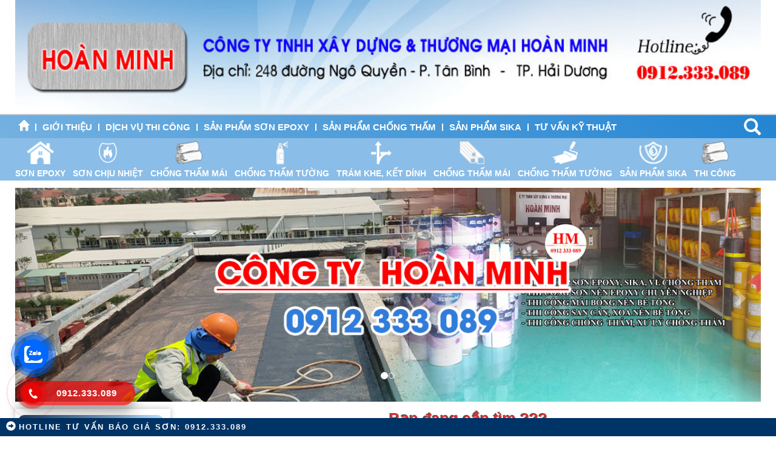

--- FILE ---
content_type: text/html; charset=UTF-8
request_url: https://hoanminh.com/
body_size: 227713
content:




<!DOCTYPE html>
<html lang="vi">
<head>
<meta http-equiv="Content-Type" content="text/html; charset=utf-8" />
<meta http-equiv="REFRESH" content="1800" />
<meta name="viewport" content="width=device-width, initial-scale=1">
<meta name='robots' content='index, follow, max-image-preview:large, max-snippet:-1, max-video-preview:-1' />

	<!-- This site is optimized with the Yoast SEO plugin v18.4.1 - https://yoast.com/wordpress/plugins/seo/ -->
	<title>Công ty Hoàn Minh - Đại lý phân phối Sika, KCC, Epoxy, Chống thấm các loại | Công ty Hoàn Minh</title>
	<meta name="description" content="Just another WordPress site" />
	<link rel="canonical" href="https://hoanminh.com/" />
	<link rel="next" href="https://hoanminh.com/page/2" />
	<meta property="og:locale" content="en_US" />
	<meta property="og:type" content="website" />
	<meta property="og:title" content="Công ty Hoàn Minh - Đại lý phân phối Sika, KCC, Epoxy, Chống thấm các loại" />
	<meta property="og:description" content="Just another WordPress site" />
	<meta property="og:url" content="https://hoanminh.com/" />
	<meta property="og:site_name" content="Công ty Hoàn Minh - Đại lý phân phối Sika, KCC, Epoxy, Chống thấm các loại" />
	<meta name="twitter:card" content="summary_large_image" />
	<script type="application/ld+json" class="yoast-schema-graph">{"@context":"https://schema.org","@graph":[{"@type":"WebSite","@id":"https://hoanminh.com/#website","url":"https://hoanminh.com/","name":"Công ty Hoàn Minh - Đại lý phân phối Sika, KCC, Epoxy, Chống thấm các loại","description":"Just another WordPress site","potentialAction":[{"@type":"SearchAction","target":{"@type":"EntryPoint","urlTemplate":"https://hoanminh.com/?s={search_term_string}"},"query-input":"required name=search_term_string"}],"inLanguage":"en-US"},{"@type":"CollectionPage","@id":"https://hoanminh.com/#webpage","url":"https://hoanminh.com/","name":"Công ty Hoàn Minh - Đại lý phân phối Sika, KCC, Epoxy, Chống thấm các loại | Công ty Hoàn Minh","isPartOf":{"@id":"https://hoanminh.com/#website"},"description":"Just another WordPress site","breadcrumb":{"@id":"https://hoanminh.com/#breadcrumb"},"inLanguage":"en-US","potentialAction":[{"@type":"ReadAction","target":["https://hoanminh.com/"]}]},{"@type":"BreadcrumbList","@id":"https://hoanminh.com/#breadcrumb","itemListElement":[{"@type":"ListItem","position":1,"name":"Home"}]}]}</script>
	<!-- / Yoast SEO plugin. -->


<link rel='dns-prefetch' href='//s.w.org' />
<script type="text/javascript">
window._wpemojiSettings = {"baseUrl":"https:\/\/s.w.org\/images\/core\/emoji\/13.1.0\/72x72\/","ext":".png","svgUrl":"https:\/\/s.w.org\/images\/core\/emoji\/13.1.0\/svg\/","svgExt":".svg","source":{"concatemoji":"https:\/\/hoanminh.com\/wp-includes\/js\/wp-emoji-release.min.js?ver=5.9.2"}};
/*! This file is auto-generated */
!function(e,a,t){var n,r,o,i=a.createElement("canvas"),p=i.getContext&&i.getContext("2d");function s(e,t){var a=String.fromCharCode;p.clearRect(0,0,i.width,i.height),p.fillText(a.apply(this,e),0,0);e=i.toDataURL();return p.clearRect(0,0,i.width,i.height),p.fillText(a.apply(this,t),0,0),e===i.toDataURL()}function c(e){var t=a.createElement("script");t.src=e,t.defer=t.type="text/javascript",a.getElementsByTagName("head")[0].appendChild(t)}for(o=Array("flag","emoji"),t.supports={everything:!0,everythingExceptFlag:!0},r=0;r<o.length;r++)t.supports[o[r]]=function(e){if(!p||!p.fillText)return!1;switch(p.textBaseline="top",p.font="600 32px Arial",e){case"flag":return s([127987,65039,8205,9895,65039],[127987,65039,8203,9895,65039])?!1:!s([55356,56826,55356,56819],[55356,56826,8203,55356,56819])&&!s([55356,57332,56128,56423,56128,56418,56128,56421,56128,56430,56128,56423,56128,56447],[55356,57332,8203,56128,56423,8203,56128,56418,8203,56128,56421,8203,56128,56430,8203,56128,56423,8203,56128,56447]);case"emoji":return!s([10084,65039,8205,55357,56613],[10084,65039,8203,55357,56613])}return!1}(o[r]),t.supports.everything=t.supports.everything&&t.supports[o[r]],"flag"!==o[r]&&(t.supports.everythingExceptFlag=t.supports.everythingExceptFlag&&t.supports[o[r]]);t.supports.everythingExceptFlag=t.supports.everythingExceptFlag&&!t.supports.flag,t.DOMReady=!1,t.readyCallback=function(){t.DOMReady=!0},t.supports.everything||(n=function(){t.readyCallback()},a.addEventListener?(a.addEventListener("DOMContentLoaded",n,!1),e.addEventListener("load",n,!1)):(e.attachEvent("onload",n),a.attachEvent("onreadystatechange",function(){"complete"===a.readyState&&t.readyCallback()})),(n=t.source||{}).concatemoji?c(n.concatemoji):n.wpemoji&&n.twemoji&&(c(n.twemoji),c(n.wpemoji)))}(window,document,window._wpemojiSettings);
</script>
<style type="text/css">
img.wp-smiley,
img.emoji {
	display: inline !important;
	border: none !important;
	box-shadow: none !important;
	height: 1em !important;
	width: 1em !important;
	margin: 0 0.07em !important;
	vertical-align: -0.1em !important;
	background: none !important;
	padding: 0 !important;
}
</style>
	<link rel='stylesheet' id='wp-block-library-css'  href='https://hoanminh.com/wp-includes/css/dist/block-library/style.min.css?ver=5.9.2' type='text/css' media='all' />
<style id='global-styles-inline-css' type='text/css'>
body{--wp--preset--color--black: #000000;--wp--preset--color--cyan-bluish-gray: #abb8c3;--wp--preset--color--white: #ffffff;--wp--preset--color--pale-pink: #f78da7;--wp--preset--color--vivid-red: #cf2e2e;--wp--preset--color--luminous-vivid-orange: #ff6900;--wp--preset--color--luminous-vivid-amber: #fcb900;--wp--preset--color--light-green-cyan: #7bdcb5;--wp--preset--color--vivid-green-cyan: #00d084;--wp--preset--color--pale-cyan-blue: #8ed1fc;--wp--preset--color--vivid-cyan-blue: #0693e3;--wp--preset--color--vivid-purple: #9b51e0;--wp--preset--gradient--vivid-cyan-blue-to-vivid-purple: linear-gradient(135deg,rgba(6,147,227,1) 0%,rgb(155,81,224) 100%);--wp--preset--gradient--light-green-cyan-to-vivid-green-cyan: linear-gradient(135deg,rgb(122,220,180) 0%,rgb(0,208,130) 100%);--wp--preset--gradient--luminous-vivid-amber-to-luminous-vivid-orange: linear-gradient(135deg,rgba(252,185,0,1) 0%,rgba(255,105,0,1) 100%);--wp--preset--gradient--luminous-vivid-orange-to-vivid-red: linear-gradient(135deg,rgba(255,105,0,1) 0%,rgb(207,46,46) 100%);--wp--preset--gradient--very-light-gray-to-cyan-bluish-gray: linear-gradient(135deg,rgb(238,238,238) 0%,rgb(169,184,195) 100%);--wp--preset--gradient--cool-to-warm-spectrum: linear-gradient(135deg,rgb(74,234,220) 0%,rgb(151,120,209) 20%,rgb(207,42,186) 40%,rgb(238,44,130) 60%,rgb(251,105,98) 80%,rgb(254,248,76) 100%);--wp--preset--gradient--blush-light-purple: linear-gradient(135deg,rgb(255,206,236) 0%,rgb(152,150,240) 100%);--wp--preset--gradient--blush-bordeaux: linear-gradient(135deg,rgb(254,205,165) 0%,rgb(254,45,45) 50%,rgb(107,0,62) 100%);--wp--preset--gradient--luminous-dusk: linear-gradient(135deg,rgb(255,203,112) 0%,rgb(199,81,192) 50%,rgb(65,88,208) 100%);--wp--preset--gradient--pale-ocean: linear-gradient(135deg,rgb(255,245,203) 0%,rgb(182,227,212) 50%,rgb(51,167,181) 100%);--wp--preset--gradient--electric-grass: linear-gradient(135deg,rgb(202,248,128) 0%,rgb(113,206,126) 100%);--wp--preset--gradient--midnight: linear-gradient(135deg,rgb(2,3,129) 0%,rgb(40,116,252) 100%);--wp--preset--duotone--dark-grayscale: url('#wp-duotone-dark-grayscale');--wp--preset--duotone--grayscale: url('#wp-duotone-grayscale');--wp--preset--duotone--purple-yellow: url('#wp-duotone-purple-yellow');--wp--preset--duotone--blue-red: url('#wp-duotone-blue-red');--wp--preset--duotone--midnight: url('#wp-duotone-midnight');--wp--preset--duotone--magenta-yellow: url('#wp-duotone-magenta-yellow');--wp--preset--duotone--purple-green: url('#wp-duotone-purple-green');--wp--preset--duotone--blue-orange: url('#wp-duotone-blue-orange');--wp--preset--font-size--small: 13px;--wp--preset--font-size--medium: 20px;--wp--preset--font-size--large: 36px;--wp--preset--font-size--x-large: 42px;}.has-black-color{color: var(--wp--preset--color--black) !important;}.has-cyan-bluish-gray-color{color: var(--wp--preset--color--cyan-bluish-gray) !important;}.has-white-color{color: var(--wp--preset--color--white) !important;}.has-pale-pink-color{color: var(--wp--preset--color--pale-pink) !important;}.has-vivid-red-color{color: var(--wp--preset--color--vivid-red) !important;}.has-luminous-vivid-orange-color{color: var(--wp--preset--color--luminous-vivid-orange) !important;}.has-luminous-vivid-amber-color{color: var(--wp--preset--color--luminous-vivid-amber) !important;}.has-light-green-cyan-color{color: var(--wp--preset--color--light-green-cyan) !important;}.has-vivid-green-cyan-color{color: var(--wp--preset--color--vivid-green-cyan) !important;}.has-pale-cyan-blue-color{color: var(--wp--preset--color--pale-cyan-blue) !important;}.has-vivid-cyan-blue-color{color: var(--wp--preset--color--vivid-cyan-blue) !important;}.has-vivid-purple-color{color: var(--wp--preset--color--vivid-purple) !important;}.has-black-background-color{background-color: var(--wp--preset--color--black) !important;}.has-cyan-bluish-gray-background-color{background-color: var(--wp--preset--color--cyan-bluish-gray) !important;}.has-white-background-color{background-color: var(--wp--preset--color--white) !important;}.has-pale-pink-background-color{background-color: var(--wp--preset--color--pale-pink) !important;}.has-vivid-red-background-color{background-color: var(--wp--preset--color--vivid-red) !important;}.has-luminous-vivid-orange-background-color{background-color: var(--wp--preset--color--luminous-vivid-orange) !important;}.has-luminous-vivid-amber-background-color{background-color: var(--wp--preset--color--luminous-vivid-amber) !important;}.has-light-green-cyan-background-color{background-color: var(--wp--preset--color--light-green-cyan) !important;}.has-vivid-green-cyan-background-color{background-color: var(--wp--preset--color--vivid-green-cyan) !important;}.has-pale-cyan-blue-background-color{background-color: var(--wp--preset--color--pale-cyan-blue) !important;}.has-vivid-cyan-blue-background-color{background-color: var(--wp--preset--color--vivid-cyan-blue) !important;}.has-vivid-purple-background-color{background-color: var(--wp--preset--color--vivid-purple) !important;}.has-black-border-color{border-color: var(--wp--preset--color--black) !important;}.has-cyan-bluish-gray-border-color{border-color: var(--wp--preset--color--cyan-bluish-gray) !important;}.has-white-border-color{border-color: var(--wp--preset--color--white) !important;}.has-pale-pink-border-color{border-color: var(--wp--preset--color--pale-pink) !important;}.has-vivid-red-border-color{border-color: var(--wp--preset--color--vivid-red) !important;}.has-luminous-vivid-orange-border-color{border-color: var(--wp--preset--color--luminous-vivid-orange) !important;}.has-luminous-vivid-amber-border-color{border-color: var(--wp--preset--color--luminous-vivid-amber) !important;}.has-light-green-cyan-border-color{border-color: var(--wp--preset--color--light-green-cyan) !important;}.has-vivid-green-cyan-border-color{border-color: var(--wp--preset--color--vivid-green-cyan) !important;}.has-pale-cyan-blue-border-color{border-color: var(--wp--preset--color--pale-cyan-blue) !important;}.has-vivid-cyan-blue-border-color{border-color: var(--wp--preset--color--vivid-cyan-blue) !important;}.has-vivid-purple-border-color{border-color: var(--wp--preset--color--vivid-purple) !important;}.has-vivid-cyan-blue-to-vivid-purple-gradient-background{background: var(--wp--preset--gradient--vivid-cyan-blue-to-vivid-purple) !important;}.has-light-green-cyan-to-vivid-green-cyan-gradient-background{background: var(--wp--preset--gradient--light-green-cyan-to-vivid-green-cyan) !important;}.has-luminous-vivid-amber-to-luminous-vivid-orange-gradient-background{background: var(--wp--preset--gradient--luminous-vivid-amber-to-luminous-vivid-orange) !important;}.has-luminous-vivid-orange-to-vivid-red-gradient-background{background: var(--wp--preset--gradient--luminous-vivid-orange-to-vivid-red) !important;}.has-very-light-gray-to-cyan-bluish-gray-gradient-background{background: var(--wp--preset--gradient--very-light-gray-to-cyan-bluish-gray) !important;}.has-cool-to-warm-spectrum-gradient-background{background: var(--wp--preset--gradient--cool-to-warm-spectrum) !important;}.has-blush-light-purple-gradient-background{background: var(--wp--preset--gradient--blush-light-purple) !important;}.has-blush-bordeaux-gradient-background{background: var(--wp--preset--gradient--blush-bordeaux) !important;}.has-luminous-dusk-gradient-background{background: var(--wp--preset--gradient--luminous-dusk) !important;}.has-pale-ocean-gradient-background{background: var(--wp--preset--gradient--pale-ocean) !important;}.has-electric-grass-gradient-background{background: var(--wp--preset--gradient--electric-grass) !important;}.has-midnight-gradient-background{background: var(--wp--preset--gradient--midnight) !important;}.has-small-font-size{font-size: var(--wp--preset--font-size--small) !important;}.has-medium-font-size{font-size: var(--wp--preset--font-size--medium) !important;}.has-large-font-size{font-size: var(--wp--preset--font-size--large) !important;}.has-x-large-font-size{font-size: var(--wp--preset--font-size--x-large) !important;}
</style>
<link rel="https://api.w.org/" href="https://hoanminh.com/wp-json/" /><link rel="EditURI" type="application/rsd+xml" title="RSD" href="https://hoanminh.com/xmlrpc.php?rsd" />
<link rel="wlwmanifest" type="application/wlwmanifest+xml" href="https://hoanminh.com/wp-includes/wlwmanifest.xml" /> 
<meta name="generator" content="WordPress 5.9.2" />
<style type="text/css">
    a,
    abbr,
    acronym,
    address,
    applet,
    article,
    aside,
    audio,
    b,
    big,
    blockquote,
    body,
    canvas,
    caption,
    center,
    cite,
    code,
    dd,
    del,
    details,
    dfn,
    dialog,
    div,
    dl,
    dt,
    em,
    embed,
    fieldset,
    figcaption,
    figure,
    font,
    footer,
    form,
    h1,
    h2,
    h3,
    h4,
    h5,
    h6,
    header,
    hgroup,
    hr,
    html,
    i,
    iframe,
    img,
    ins,
    kbd,
    label,
    legend,
    li,
    main,
    mark,
    menu,
    meter,
    nav,
    object,
    ol,
    output,
    p,
    pre,
    progress,
    q,
    rp,
    rt,
    ruby,
    s,
    samp,
    section,
    small,
    span,
    strike,
    strong,
    sub,
    summary,
    sup,
    time,
    tt,
    u,
    ul,
    var,
    video,
    xmp {
        border: 0;
        margin: 0;
        padding: 0
    }

    img {
        max-width: 100%;
        border: 0
    }

    table,
    tbody,
    td,
    tfoot,
    th,
    thead,
    tr {
        margin: 0;
        padding: 0;
        font-size: 100%
    }

    html,
    body {
        height: 100%
    }

    article,
    aside,
    details,
    figcaption,
    figure,
    footer,
    header,
    hgroup,
    main,
    menu,
    nav,
    section {
        display: block
    }

    b,
    strong {
        font-weight: 700
    }

    img {
        color: transparent;
        font-size: 0;
        vertical-align: middle
    }

    ol {
        list-style: decimal
    }

    ,
    ul {
        list-style: disc
    }

    table {
        border-collapse: collapse;
        border-spacing: 0
    }

    th,
    td,
    caption {
        font-weight: 400;
        vertical-align: top
    }

    q {
        quotes: none
    }

    q:before,
    q:after {
        content: "";
        content: none
    }

    sub,
    sup,
    small {
        font-size: 75%
    }

    sub,
    sup {
        line-height: 0;
        position: relative;
        vertical-align: baseline
    }

    sub {
        bottom: -.25em
    }

    sup {
        top: -.5em
    }

    svg {
        overflow: hidden
    }

    pre,
    code {
        font-family: Tahoma, Arial, monospace
    }

    hr {
        border: 0 solid #ccc;
        border-top-width: 1px;
        clear: both;
        height: 0
    }

    p,
    dl,
    hr,
    h1,
    h2,
    h3,
    h4,
    h5,
    h6,
    ol,
    ul,
    pre,
    table,
    address,
    fieldset,
    figure {
        margin-bottom: 0
    }

    .css3 {
        position: relative
    }

    .clear {
        float: none;
        clear: both
    }

    .clearfix {
        float: none;
        clear: both;
        content: ".";
        display: block;
        height: 0;
        visibility: hidden
    }

    .fl {
        float: left
    }

    .fr {
        float: right
    }

    .fn {
        float: none;
        clear: both
    }

    .noBorder {
        border: none!important
    }

    .dInline {
        display: inline
    }

    .dBlock {
        display: block
    }

    .dInlineBlock {
        display: inline-block
    }

    .center {
        text-align: center;
        margin: 5px auto 0!important
    }

    .tLeft {
        text-align: left
    }

    .tRight {
        text-align: right
    }

    .tCenter {
        text-align: center
    }

    .tJustify {
        text-align: justify
    }

    .t-center {
        text-align: center
    }

    .bold {
        font-weight: 700
    }

    .regular {
        font-weight: 400
    }

    .im {
        color: #e80000
    }

    .height1 {
        float: none;
        clear: both;
        height: 1px
    }

    .height2 {
        float: none;
        clear: both;
        content: " ";
        display: block;
        height: 2px;
        visibility: hidden
    }

    .height3 {
        float: none;
        clear: both;
        content: ".";
        display: block;
        height: 3px;
        visibility: hidden
    }

    .height5 {
        float: none;
        clear: both;
        content: ".";
        display: block;
        height: 5px;
        visibility: hidden
    }

    .height7 {
        float: none;
        clear: both;
        content: ".";
        display: block;
        height: 7px;
        visibility: hidden
    }

    .height10 {
        float: none;
        clear: both;
        content: ".";
        display: block;
        height: 10px;
        visibility: hidden
    }

    .height12 {
        float: none;
        clear: both;
        content: ".";
        display: block;
        height: 12px;
        visibility: hidden
    }

    .height15 {
        float: none;
        clear: both;
        content: ".";
        display: block;
        height: 15px;
        visibility: hidden
    }

    .height20 {
        float: none;
        clear: both;
        content: ".";
        display: block;
        height: 20px;
        visibility: hidden
    }

    a:link,
    a:link:active,
    a:visited,
    a:visited:active,
    a.df {
        text-decoration: none
    }

    a.df:hover {
        text-decoration: underline
    }

    h1.df,
    h2.df,
    h3.df,
    h4.df,
    h5.df {
        margin: 0;
        padding: 0;
        font-size: .9em
    }

    ul.df {
        margin: 0;
        padding: 0;
        list-style: none
    }

    ul.df li {
        margin: 0;
        padding: 0;
        display: block;
        float: left
    }

    #navtop {
        width: 100%;
        height: 40px;
        background-color: #FFF;
        color: #036;
        padding: 5px 0
    }

    .time {
        line-height: 30px;
        float: left;
        font-size: 14px
    }

    .about {
        float: right;
        line-height: 30px;
        font-size: 14px
    }

    .about a {
        color: #036;
        font-size: 14px
    }

    #divheader {
        display: block;
        width: 100%;
        margin: auto;
        height: 118px; /* 80px; */
        background-color: #FFF;
        float: left;
        margin-bottom: 10px
    }

    #divlogo {
        float: left;
        width: 280px;
        padding-top: 5px
    }

    #divlogo img {
        width: 100%
    }

    /* #divbanner {
        float: left;
        text-align: center;
        max-width: 310px;
        width: 100%
    } */
    #divbanner {
    /* float: right; */
    text-align: center;
    width: 100%;
    height: auto !important;
  }

    #infohome {
        height: 100px;
        float: right;
        padding-top: 10px;
        line-height: 20px;
        text-align: right
    }

    a {
        text-decoration: none;
        color: #339;
        cursor: pointer
    }

    a:hover {
        color: #c60;
        text-decoration: inherit
    }

    .hotline {
        font-weight: 600;
        font-size: 16px;
        color: #ed1c24;
        line-height: 1.5
    }

    .email {
        color: #339;
        font-size: 16px;
        font-weight: 600;
        line-height: 1.5
    }

    .diachi {
        font-size: 14px;
        line-height: 1.5;
        color: #036
    }

    .diachi p {
        display: inline-block;
        margin: 0
    }

    .address-showroom {
        font-size: 14px;
        line-height: 1.5;
        color: #036
    }

    .address-showroom p {
        display: inline-block;
        margin: 0
    }

    .background-opacity {
        opacity: .5;
        filter: alpha(opacity=50)
    }

    .front-opacity {
        opacity: 1;
        filter: alpha(opacity=100)
    }

    .display-header {
        min-height: 60px;
        height: 60px;
        width: 100%;
        margin: 0;
        padding: 0;
        background-color: transparent!important
    }

    .product-detail-mobile {
        margin: auto;
        padding-left: 10px;
        padding-right: 10px;
        text-align: center
    }

    .main-content {
        display: block;
        position: relative;
        width: 100%;
        margin: 10px auto
    }

    @media (min-width:1024px) {
        .main-content {
            margin: 0 auto
        }
    }

    @media (max-width:767px) {
        .main-content {
            padding-top: 35px!important
        }
    }

    .link-page-home img {
        margin-top: -5px
    }

    .right_column {
        float: left;
        margin-left: -50px
    }

    .left_column {
        width: 250px
    }

    .w3-indigo {
        background-color: #3f51b5!important
    }

    .w3-yellow {
        background-color: #FEB813!important
    }

    .w3-white {
        background-color: #FFF!important
    }

    .w3-black {
        background-color: #222!important
    }

    .w3-text-indigo {
        color: #339!important
    }

    .w3-text-red {
        color: #fe0000!important
    }

    .w3-rest {
        overflow: hidden
    }

    .w3-display-bottommiddle {
        position: absolute;
        left: 50%;
        bottom: 0;
        transform: translate(-50%, 0%);
        -ms-transform: translate(-50%, 0%)
    }

    #header .search {
        margin-top: 32px;
        width: 320px
    }

    #header .search .inputText {
        height: 33px;
        border: 1px solid #d3d3d3;
        border-right: none;
        width: 225px;
        -webkit-border-top-left-radius: 2px;
        -webkit-border-bottom-left-radius: 2px;
        -moz-border-radius-topleft: 2px;
        -moz-border-radius-bottomleft: 2px;
        border-top-left-radius: 2px;
        border-bottom-left-radius: 2px
    }

    #header .search .inputText input {
        border: 1px solid #fff;
        border-right: none;
        padding: 0 0 0 10px;
        margin: 0;
        height: 31px;
        width: 214px;
        background: url(../images/bacground_1px.jpg) repeat-x
    }

    #header .search .button {
        display: block;
        width: 94px;
        height: 35px;
        background-position: top left
    }

    #header .head-button {
        padding-top: 15px
    }

    .head-button .fl .button {
        width: 89px;
        height: 31px;
        background-position: left -35px;
        text-decoration: none;
        text-align: center;
        line-height: 31px;
        color: #525252;
        margin-top: 4px;
        margin-right: 5px
    }

    .head-button .fl .button:hover,
    .head-button .fl .button.selected {
        color: #f60
    }

    .head-button .fr .button {
        margin: 6px 0 0 10px;
        width: 137px;
        height: 60px;
        background-position: left -66px
    }

    #menu {
        width: 100%;
        height: 40px;
        float: left;
        margin: auto;
        background-color: #ed1c24;
        border-top: 2px solid #f6d935
    }

    .menu {
        width: 100%;
        height: 40px;
        border-bottom: 5px solid #f30
    }

    .f-main1 {
        background: #feb813;
        border-bottom: 5px solid red;
        z-index: 1;
        position: fixed;
        top: 0;
        width: 100%
    }

    .main1,
    .main-level2 {
        max-width: 1280px;
        margin: auto
    }

    #menumain {
        float: left;
        padding-left: 20px;
        padding-right: 25px;
        height: 40px
    }

    #menumain ul li {
        float: left;
        list-style: none;
        cursor: pointer
    }

    #menumain ul li a {
        font-weight: 600;
        color: #FFF;
        font-size: 15px;
        line-height: 40px;
        cursor: pointer;
        text-transform: uppercase;
        padding: 0 10px
    }

    #menumain ul li:hover {
        float: left;
        list-style: none;
        background-color: #5d1aeb;
        -webkit-transition: background-color 1s ease-out;
        -moz-transition: background-color 1s ease-out;
        -o-transition: background-color 1s ease-out;
        transition: background-color 1s ease-out
    }

    #menumain ul li:hover ul {
        display: block;
        color: #c60;
        margin-left: -40px;
        margin-top: -2px;
        width: 250px;
        clear: both
    }

    #menumain ul li ul {
        display: none;
        position: absolute;
        background: #308bd5;
        cursor: pointer;
        z-index: 30
    }

    #menumain ul li ul li.menu-child {
        margin: 0
    }

    #menumain ul li ul li.menu-child a {
        padding-left: 5px
    }

    #menumain ul li.spacer {
        background-color: #fff;
        height: 12px;
        width: 2px;
        margin-top: 14px
    }

    #menumain ul li.spacer:last-child {
        display: none
    }

    #menumain ul li ul li.spacer {
        display: none
    }

    #menu_level2 {
        width: 100%;
        height: 70px;
        float: left;
        margin: 0 auto;
        background-color: #F03E45
    }

    #menumain_level2 {
        float: left;
        padding-left: 25px;
        padding-right: 25px;
        height: 70px;
        z-index: 1
    }

    #menumain_level2 ul li {
        float: left;
        list-style: none;
        cursor: pointer;
        text-align: center;
        padding: 5px 0
    }

    #menumain_level2 ul li.spacer {
        width: 15px;
        height: 70px
    }

    #menumain_level2 ul li.spacer:last-child {
        display: none
    }

    #menumain_level2 ul li a {
        color: #FFF;
        cursor: pointer;
        margin: auto;
        text-transform: uppercase
    }

    #menumain_level2 ul li a img {
        height: 38px
    }

    #menumain_level2 ul li a .title-level2 {
        margin-top: 5px;
        font-size: 14px;
        font-weight: 600
    }

    #search {
        position: relative;
        float: left;
        width: 240px;
        height: 40px;
        z-index: 10;
        margin-right: 25px
    }

    #line {
        width: 100%;
        border-bottom: 3px solid #f30;
        margin-bottom: 10px;
        margin-top: 5px
    }

    .menutop {
        padding-right: 1px
    }

    li.menu-child {
        width: 100%;
        margin-left: -10px;
        padding: 0
    }

    ul.menu-top-child {
        margin: 0;
        padding: 0
    }

    li.menu-child:hover {
        float: left;
        list-style: none;
        background-color: #CCC8C8;
        cursor: pointer
    }

    .menu-top-child-link {
        width: 100%;
        margin: 0
    }

    .searchform {
        border: 2px solid #033b74;
        border-radius: 0 3px 3px 0;
        height: 25px;
        margin-top: 5px;
        width: 240px;
        float: left;
        margin-right: 15px
    }

    .searchform input[type=text] {
        width: 186px;
        height: 21px;
        border: 0;
        background-color: #FFF;
        float: left;
        margin: 0;
        padding: 2px 3px;
        font-size: 14px
    }

    .searchform input[type=submit] {
        border: 1px solid #FFF;
        float: right;
        height: 21px;
        color: #fff;
        padding-top: 0;
        background: #033b74;
        width: 50px;
        border-radius: 0 3px 3px 0;
        font-size: 14px
    }

    .menuhidden {
        visibility: hidden
    }

    .f-mainmenu {
        z-index: 20;
        position: fixed;
        top: 0;
        width: 100%;
        height: 37px
    }

    .f-mainmenu-level2 {
        z-index: 10;
        position: fixed;
        top: 40px;
        width: 100%;
        height: 60px
    }

    .news-item {
        margin: 0;
        padding: 10px 0;
        border-bottom: 1px dotted #adadad;
        position: relative
    }

    .news-item-home {
        margin: 0;
        padding: 0 0 10px;
        position: relative
    }

    .news-item-first-image {
        width: 100%;
        max-width: 650px
    }

    .news-item .thumb {
        border: 3px solid #dfdfdf;
        margin-right: 12px
    }

    .news-item-home .title {
        margin: 15px 0
    }

    .news-item .title a,
    .news-item-home .title a {
        color: #0075c5
    }

    .news-item .date {
        color: #737373;
        font-size: 11px;
        padding: 5px 0
    }

    .news-item .read-more {
        position: absolute;
        bottom: 15px;
        right: 0;
        color: #d72519;
        font-size: 12px;
        font-weight: 600;
        background: url(../images/read-more.png) right center no-repeat;
        padding-right: 12px
    }

    .news-item-cat {
        width: 100%;
        border-top: 2px solid #f7b917
    }

    .news-item-cat-title-link {
        position: relative;
        display: block;
        width: 100%;
        float: left;
        font-size: 1em;
        font-weight: 600;
        margin: 10px 0;
        color: #333
    }

    .news-item-cat-first {
        width: 60%;
        float: left;
        padding-right: 10px;
        padding-top: 10px
    }

    .news-item-cat-first .title {
        margin: 10px 0
    }

    .news-item-cat-first .title a {
        color: #333;
        margin: 10px 0
    }

    .news-item-second {
        position: relative;
        float: left;
        width: 39.5%;
        margin: 0;
        padding: 10px 0
    }

    .hbb {
        border-bottom: 1px dotted #adadad
    }

    .news-item-second .thumb {
        border: 1px solid #dfdfdf;
        margin-right: 12px
    }

    .news-item-second .title {
        margin-bottom: 10px;
        text-align: left;
        font-size: 13px;
        font-weight: 600
    }

    .news-item-second .title a {
        color: #333
    }

    .news-item-second .read-more {
        position: absolute;
        bottom: 0;
        right: 0;
        color: #d72519;
        font-size: 12px;
        font-weight: 600;
        font-style: italic
    }

    @media screen and (max-width:500px) {
        .news-item-cat-first {
            width: 100%
        }
        .news-item-second {
            width: 100%
        }
    }

    .pagination {
        height: 28px;
        line-height: 28px;
        background: url(../images/pagination.png) repeat-x;
        text-align: center;
        padding-right: 15px
    }

    .pagination a {
        color: #000;
        text-decoration: none;
        padding: 0 3px
    }

    .pagination a:hover,
    .pagination font.current {
        color: #d72519;
        text-decoration: none;
        font-weight: 700
    }

    .box-home {
        border: 1px solid #CECECE;
        -webkit-border-radius: 5px;
        -moz-border-radius: 5px;
        border-radius: 5px
    }

    .box-home .box-bound {
        border: 1px solid #d4d4d4;
        -webkit-border-radius: 4px;
        -moz-border-radius: 4px;
        border-radius: 4px
    }

    .box-home .box-bound .box-title {
        height: 34px;
        line-height: 34px;
        background: url(../images/box-home-title.png) repeat-x;
        -webkit-border-top-left-radius: 4px;
        -webkit-border-top-right-radius: 4px;
        -moz-border-radius-topleft: 4px;
        -moz-border-radius-topright: 4px;
        border-top-left-radius: 4px;
        border-top-right-radius: 4px;
        border-bottom: 2px solid #3e3e3e;
        padding-left: 12px
    }

    .box-home .box-bound .box-title a {
        color: #0075c5;
        text-decoration: none;
        font-family: Tahoma;
        font-size: 14px;
        text-transform: uppercase;
        font-weight: 700
    }

    #detail {
        padding: 10px 0
    }

    #detail .updated_time {
        color: #737373;
        margin: 5px 0;
        font-size: 11px
    }

    #detail .description ol,
    #detail .description ul {
        padding-left: 20px
    }

    #detail .description ol,
    #detail .description ul,
    #detail-information-product ul,
    #detail-colors-list ul {
        list-style: disc
    }

    #toc ol,
    #toc ul,
    .tu-van ul,
    #detail .description ul.d_flex {
        list-style: none!important
    }

    #detail .summary {
        margin-bottom: 5px
    }

    #detail .tags-share {
        height: 30px;
        line-height: 30px
    }

    #detail .tags-share .tag {
        display: inline;
        font-weight: 400
    }

    #detail .tags-share .tag a {
        color: #605d5d
    }

    #detail .tags-share .tags {
        background: url(../images/tags.png) left 5px no-repeat;
        padding-left: 45px
    }

    #detail .tags-share {
        height: 30px;
        line-height: 30px
    }

    #detail .tags-share .link {
        display: inline;
        font-weight: 400
    }

    #detail .tags-share .link a {
        color: #0020EE
    }

    #detail .tags-share .links {
        background: url(../images/links.png) left 5px no-repeat;
        padding-left: 45px;
        margin-left: -15px
    }

    #detail .related .relate-title {
        height: 30px;
        line-height: 30px;
        border-top: 1px dotted #b3b3b3;
        border-bottom: 1px dotted #b3b3b3;
        color: #0075c5
    }

    #detail .related .relate-content {
        background: url(../images/lil.png) left 10px no-repeat;
        padding: 3px 0 3px 10px
    }

    #detail .related .relate-content a {
        color: #000
    }

    #detail .related .relate-content .updated_time {
        color: #605d5d
    }

    .bds-other {
        background-color: #ECECEC;
        border-radius: 3px 3px 3px 3px
    }

    .bds-other .box-title {
        background: url(../images/box-title.png) repeat scroll 0 0 transparent;
        border-radius: 3px 3px 3px 3px;
        height: 31px;
        position: relative
    }

    .bds-other .box-title .boxt {
        height: 33px;
        position: absolute;
        top: 0;
        left: 20px
    }

    .bds-other .box-title .boxt .left,
    .bds-other .box-title .boxt .main,
    .bds-other .box-title .boxt .right {
        height: 33px;
        float: left;
        line-height: 33px;
        text-shadow: 1px 1px #fb800c
    }

    .bds-other .box-title .boxt .left,
    .bds-other .box-title .boxt .right {
        width: 4px;
        background: url(../images/boxt.png) no-repeat
    }

    .bds-other .box-title .boxt .right {
        background-position: left -66px
    }

    .bds-other .box-title .boxt .main {
        padding: 0 6px;
        background: url(../images/boxt.png) repeat-x;
        background-position: left -33px;
        font-family: Tahoma;
        font-size: 14px;
        text-transform: uppercase;
        color: #fff
    }

    .bds-other .bdso-content {
        background-color: #FFF;
        border: 1px solid #D4D4D4;
        margin: 0 5px;
        padding: 0 7px 0 9px
    }

    #sidebar {
        width: 265px
    }

    #sidebar .boxside {
        background-color: #ECECEC;
        padding-bottom: 5px;
        -webkit-border-radius: 3px;
        -moz-border-radius: 3px;
        border-radius: 3px
    }

    #sidebar .boxside .box-title {
        background: url(../images/box-title.png) repeat scroll 0 0 transparent;
        height: 31px;
        position: relative;
        -webkit-border-radius: 3px;
        -moz-border-radius: 3px;
        border-radius: 3px
    }

    #sidebar .boxside .box-title .title-diagram {
        background: url(../images/bg-diagram.png) repeat scroll 0 0 transparent;
        height: 33px;
        left: 48px;
        position: absolute;
        top: 0;
        width: 153px
    }

    #sidebar .boxside .boxside-content {
        background-color: #FFF;
        border: 1px solid #D4D4D4;
        margin: 0 5px;
        padding: 0 7px 0 9px
    }

    .land-item {
        padding: 6px 10px 6px 27px !important;
        background: url(../images/li.png) 10px 10px no-repeat
    }

    .land-item a {
        color: #0075c5
    }

    .land-item .created_time {
        color: #5e5e5e
    }

    .box-add-land .label {
        display: inline-block;
        width: 150px;
        text-align: right;
        padding-right: 10px
    }

    .box-add-land input[type="text"] {
        height: 21px;
        padding-top: 0;
        padding-bottom: 0;
        border: 1px solid #afafaf
    }

    .box-add-land select {
        border: 1px solid #afafaf;
        padding: 2px 2px 2px 0;
        height: 22px;
        margin: 0
    }

    .box-add-land fieldset {
        border: 1px solid #cecece;
        margin-bottom: 0
    }

    .box-add-land fieldset legend {
        margin-left: 10px;
        font-weight: 700
    }

    .btn {
        display: inline-block;
        background: url(../images/btn.png) repeat-x;
        height: 23px;
        line-height: 23px;
        padding: 0 10px;
        border: 1px solid #0075c5;
        text-decoration: none;
        font-weight: 700;
        color: #fff!important;
        -webkit-border-radius: 3px;
        -moz-border-radius: 3px;
        border-radius: 3px
    }

    .titlesearch {
        color: #666;
        margin-left: 10px;
        vertical-align: bottom
    }

    .valuesearch {
        margin-left: 3px
    }

    .optionsearchcontrol {
        width: 120px
    }

    .textkeywordssearchcontrol {
        width: 200px
    }

    .keywordssearchbuttoncontrol {
        background-image: url(../../../blocks/search/assets/images/search_keyword.png);
        background-position: left top;
        background-repeat: no-repeat;
        border: none;
        height: 25px;
        width: 74px
    }

    .headertitlesearch {
        color: #666;
        font-size: 16px;
        font-style: italic;
        font-weight: 700
    }

    .spacesearchcolumn {
        width: 50px
    }

    .quicksortsearchlink {
        width: 200px
    }

    .quicksortlink {
        color: #666;
        text-decoration: none
    }

    .logodh {
        padding-left: 5px
    }

    .introductiontitle {
        color: #0075c5
    }

    .scrollup {
        width: 100px;
        height: 42px;
        text-indent: -9999px;
        opacity: 1;
        position: fixed;
        bottom: 100px;
        right: 20px;
        display: none;
        z-index: 999;
        background: url(../images/scroll_top.png) no-repeat
    }

    .scrollback {
        width: 124px;
        height: 42px;
        text-indent: -9999px;
        opacity: 1;
        position: fixed;
        bottom: 100px;
        left: 20px;
        display: none;
        z-index: 999;
        background: url(../images/scroll_back.png) no-repeat
    }

    a.scrollback:hover {
        cursor: pointer
    }

    footer {
        width: 100%;
        background-color: #f5f5f5;
        margin-left: auto;
        margin-right: auto
    }

    @media(max-width:1023px) {
        footer {
            padding-bottom: 40px
        }
    }

    #footertks {
        background: #212121
    }

    #footerbottom {
        background: #101010
    }

    .info {
        padding-top: 10px;
        margin-left: 10px;
        color: #339
    }

    .call-mobile {
        position: fixed;
        bottom: 180px;
        left: 0;
        width: 180px;
        text-align: left
    }

    .call-mobile img {
        position: relative;
        left: 30px;
        bottom: 0;
        width: 55px
    }

    .call-mobile>a>span {
        height: 40px
    }

    #fs_list_zalo {
        display: none;
        position: absolute;
        left: 30px;
        bottom: 0;
        width: 200px
    }

    #fs_list_zalo .button:hover .fs-zalo-num,
    #fs_list_zalo .fs-zalo-num:hover {
        color: #fdb900
    }

    .call-mobile:hover #fs_list_zalo {
        display: block
    }

    .noibat {
        color: red;
        font-size: 16px;
        font-weight: 700
    }

    .logoft {
        margin: 10px
    }

    #infoleft {
        float: left
    }

    #inforight {
        float: left;
        height: 200px;
        margin-left: 20px
    }

    .info-mob {
        width: 100%;
        margin: auto;
        background-color: #FFF;
        text-align: left;
        padding: 10px 0
    }

    #boxfanpage {
        width: 240px;
        margin-top: 5px;
        background: #fff;
        height: 170px
    }

    #bando {
        width: 240px;
        margin-top: 5px;
        background: #fff;
        height: 250px
    }

    #vanchuyen,
    #vanchuyen_mob {
        width: 100%;
        margin-left: auto;
        margin-right: auto;
        text-align: center
    }

    #vanchuyen img {
        margin-left: 25px
    }

    #vanchuyen_mob img {
        max-width: 300px;
        height: 100px
    }

    .left-menu-box-title {
        display: block;
        height: 40px;
        position: relative;
        background: linear-gradient(90deg, #1c3f68, #b4deff);
        width: 100%;
        border-top-right-radius: 10px;
        border-top-left-radius: 10px
    }

    .left-menu-title-notice {
        line-height: 40px;
        color: #fff;
        font-weight: 700;
        font-size: 16px;
        text-align: center;
        float: left;
        width: 100%
    }

    #left-menu {
        display: block;
        width: 240px
    }

    #left-menu .main {
        width: 100%;
        height: auto
    }

    #left-menu .main ul.ul-parent {
        background-color: #FFF;
        display: block
    }

    #left-menu li div.title-group {
        background-color: #FFF;
        width: 80%;
        font-weight: 700;
        color: #339;
        font-size: 22px;
        margin-left: 10px;
        margin-bottom: -5px;
        margin-top: 0
    }

    #left-menu li span.title-group-top {
        width: 100%;
        font-weight: 700;
        color: #339;
        font-size: 16px;
        margin-left: 5px;
        margin-bottom: -5px;
        margin-top: 5px
    }

    #left-menu .main a {
        text-decoration: none;
        font-size: 15px
    }

    #left-menu .main ul.ul-parent li.level0>a {
        display: block;
        float: left;
        line-height: 25px;
        height: 25px;
        color: #404040;
        padding: 0 0 0 15px;
        width: 100%;
        font-size: 16px;
        font-weight: 600
    }

    #left-menu .main ul.ul-parent li.level0>a.top-categories {
        display: block;
        float: left;
        line-height: 25px;
        height: 25px;
        color: #339;
        padding: 0 0 0 20px;
        width: 100%
    }

    #left-menu .main ul.ul-parent li.item {
        display: none
    }

    #left-menu .main ul.ul-parent li.level0 {
        background-color: #FFF;
        line-height: 25px;
        position: relative;
        width: 100%
    }

    #left-menu .main ul.ul-parent li.item:hover {
        background-color: #b2dcfd;
    }

    #left-menu ul li.leftmenu-spacer {
        width: 90%;
        height: 1px;
        margin-left: 15px;
        border-bottom: 1px dashed #CCC
    }

    #left-menu .main ul.ul-parent li.leftmenu-xt {
        display: block;
        float: left;
        line-height: 25px;
        height: 25px;
        color: #fe0000;
        padding: 0 10px 0 15px;
        width: 100%;
        font-size: 16px;
        font-weight: 600;
        text-align: right;
        font-style: italic
    }

    .fs-arrow-down {
        width: 0;
        height: 0;
        border-left: 8px solid transparent;
        border-right: 8px solid transparent;
        border-top: 9px solid #fff;
        position: relative;
        top: 13px;
        left: 10px
    }

    #dmsn:hover {
        cursor: pointer
    }

    #dmsnchild:hover {
        cursor: pointer
    }

    #dmsnchild ul {
        display: none;
        position: absolute;
        background: #feb813;
        cursor: pointer;
        z-index: 9999
    }

    #dmsnchild ul li {
        float: left;
        list-style: none;
        font-weight: 700;
        color: #339;
        font-size: 14px;
        line-height: 20px;
        margin-right: 10px;
        cursor: pointer;
        width: 100%;
        border-bottom: 1px dashed #FFF
    }

    #dmsnchild:hover ul {
        display: block;
        position: absolute;
        top: 5px;
        right: -21px;
        cursor: pointer;
        z-index: 100;
        width: 240px;
        text-align: left
    }

    #dmsnchild ul li a {
        float: left;
        list-style: none;
        font-weight: 600;
        color: #454545;
        font-size: 14px;
        line-height: 22px;
        cursor: pointer;
        width: 100%;
        padding-left: 8px
    }

    #dmsnchild ul li:hover {
        float: left;
        list-style: none;
        background-color: #f3f3f3;
        cursor: pointer
    }

    .div-select-category {
        width: auto;
        margin-left: 5px;
        margin-bottom: 0;
        line-height: 35px;
        float: right
    }

    .select-category {
        height: 25px;
        width: 200px
    }

    .block_newlist_default {
        background-color: #fff
    }

    .blocks_module_paint_spm {
        width: 100%;
        height: auto;
        background: #e9eaed;
        padding-bottom: 5px;
        border: 1px solid #ccc
    }

    .blocks_module_paint_spm1 {
        width: 100%;
        height: auto;
        background: #e9eaed;
        padding-bottom: 5px
    }

    .header-cat-spm {
        width: auto;
        height: 30px;
        border-bottom: 3px solid #f30;
        line-height: 30px;
        padding: 0 10px;
        float: left
    }

    .cat-title-spm {
        font-size: 14px;
        font-weight: 700;
        text-transform: uppercase;
        color: #339
    }

    .div-select-category-spm {
        width: auto;
        float: left;
        margin-left: 5px;
        margin-bottom: 0;
        line-height: 35px
    }

    .select-category-spm {
        height: 25px;
        width: 200px
    }

    .select-group-spm {
        height: 25px;
        width: 200px
    }

    #silderspm {
        width: 100%;
        text-align: center;
        margin: auto
    }

    #dieuhuongspm {
        width: 100px;
        float: right;
        height: 40px
    }

    .prevspm {
        position: absolute;
        width: 25px;
        height: 60px;
        color: #fff;
        line-height: 40px;
        cursor: pointer
    }

    .nextspm {
        position: absolute;
        width: 25px;
        height: 60px;
        line-height: 40px;
        color: #fff;
        cursor: pointer;
        margin-left: 30px
    }

    .spspm {
        width: 100%;
        height: 860px;
        overflow: hidden;
        position: relative
    }

    .spspm1 {
        width: 100%;
        height: 270px;
        overflow: hidden;
        position: relative
    }

    .boxchuaspm {
        position: absolute;
        float: left
    }

    .boxspspm {
        overflow: hidden;
        position: relative;
        opacity: .88;
        backface-visibility: hidden;
        transition: all .4s ease-out;
        width: 184px;
        height: 280px;
        background: #fff;
        border: 1px solid #ccc;
        float: left;
        margin-left: 5px;
        margin-bottom: 7px;
        padding-left: 5px;
        padding-right: 5px
    }

    .boxspspm img {
        width: 95%;
        height: 180px;
        display: block;
        margin: 5px auto;
        position: relative;
        backface-visibility: hidden;
        overflow: hidden;
        transition: all .4s ease-out
    }

    .boxspspm:hover img {
        backface-visibility: hidden;
        transform: scale(1.1, 1.1);
        opacity: 1
    }

    .boxspspm-mob {
        background: #fff;
        border: 1px solid #ccc;
        float: left;
        padding-left: 5px;
        padding-right: 5px;
        min-height: 250px;
        height: 250px
    }

    .boxspspm-mob img {
        width: 100px;
        height: 140px;
        display: block;
        margin: 5px auto
    }

    .blocks_module_paint_hbc {
        width: 100%;
        height: 320px;
        background: #e9eaed;
        margin-bottom: 0;
        border: 1px solid #ccc
    }

    .block-module {
        width: 100%
    }

    .block-module-div-title {
        display: flex;
        display: -webkit-flex;
        float: left;
        text-align: left
    }

    .block-module-div-title .fs-flex {
        -webkit-flex: 1;
        -ms-flex: 1;
        flex: 1
    }

    .block-module-icon-count {
        background-color: #d33;
        color: #fff;
        font-weight: 700;
        font-size: 48px;
        border-radius: 50%;
        display: inline-block;
        height: 70px;
        width: 70px
    }

    .block-module-icon-count-other {
        background-color: #d33;
        color: #fff;
        font-weight: 600;
        font-size: 30px;
        border-radius: 50%;
        display: inline-block;
        height: 70px;
        width: 70px;
        padding-top: 13px
    }

    .padding-left-5 {
        padding-left: 7px
    }

    .padding-left-12 {
        padding-left: 22px
    }

    .fs-pd {
        display: none;
        position: relative;
        min-height: 1px;
        float: left;
        margin-bottom: 20px;
        padding: 10px!important
    }

    .fs-p-cat {
        display: none;
        position: relative;
        min-height: 1px;
        float: left;
        margin-bottom: 10px;
        padding: 0 10px!important
    }

    .btn-viewmore {
        margin: 0 auto;
        padding: 5px;
        text-align: center;
        color: #339;
        width: 100%;
        font-size: 15px;
        font-weight: 600;
        text-transform: uppercase;
        border: 1px solid #fe0000;
        cursor: pointer
    }

    @media (min-width:350px) {
        .btn-viewmore {
            width: 320px;
            padding: 5px 10px;
            font-size: 16px
        }
    }

    .btn-viewmore:hover {
        color: #F98445;
        border: 1px solid #F98445
    }

    .block-module-title {
        display: inline-block;
        margin-top: 15px;
        padding: 7px 0 7px 10px;
        font-weight: 900;
        color: #d33;
        text-transform: uppercase
    }

    .block-module-title-firm {
        display: inline-block;
        margin-top: 16px;
        padding: 7px;
        font-weight: 900;
        color: #d33;
        text-transform: uppercase
    }

    .block-item {
        display: block;
        position: relative;
        min-height: 1px;
        float: left;
        padding: 0 10px!important;
        border: 1px solid #eee
    }

    .block-item-top {
        display: block;
        position: relative;
        min-height: 1px;
        float: left;
        padding: 5px 10px!important
    }

    .block-item-content {
        text-align: center
    }

    .block-item-content-top {
        height: auto;
        text-align: center
    }

    .block-item-content-firm {
        height: 150px;
        text-align: center
    }

    #id-pagesn-th .block-item-content-firm {
        height: 100px!important
    }

    .block-image-product {
        width: 100%;
        height: 60%;
        overflow: hidden;
        position: relative;
        opacity: 1;
        backface-visibility: hidden;
        transition: all .4s ease-out
    }

    .block-image-product-firm {
        width: 100%;
        height: auto;
        min-height: 50%;
        overflow: hidden;
        position: relative;
        opacity: 1;
        backface-visibility: hidden;
        transition: all .4s ease-out
    }

    .block-image-product img {
        padding-bottom: 5px;
        max-width: 100%;
        height: auto;
        min-height: 120px;
        backface-visibility: hidden;
        overflow: hidden;
        transition: all .4s ease-out;
        position: relative
    }

    .block-image-product-firm img {
        padding-bottom: 5px;
        max-width: 100%;
        max-height: 100%;
        backface-visibility: hidden;
        overflow: hidden;
        transition: all .4s ease-out;
        position: relative
    }

    .block-image-product:hover img,
    .block-image-product-firm:hover img {
        backface-visibility: hidden;
        transform: scale(1.1, 1.1);
        opacity: 1
    }

    .block-image-logo {
        width: 100%;
        border-top: 1px solid #fff;
        overflow: hidden;
        position: relative;
        opacity: 1;
        backface-visibility: hidden;
        transition: all .4s ease-out
    }

    .block-title-product {
        width: 100%;
        height: 30%;
        border-top: 1px solid #fdb900;
        overflow: hidden;
        position: relative;
        opacity: 1;
        backface-visibility: hidden;
        transition: all .4s ease-out
    }

    .block-image-logo img {
        height: 100%;
        width: 100%;
        max-width: 300px;
        max-height: 250px;
        padding: 0;
        backface-visibility: hidden;
        overflow: hidden;
        transition: all .4s ease-out;
        position: relative
    }

    .block-image-logo:hover img {
        backface-visibility: hidden;
        transform: scale(1.1, 1.1);
        opacity: 1
    }

    .block-module-item-title {
        text-align: center;
        line-height: 1.3;
        height: 40px;
        font-size: .9em;
        text-transform: uppercase;
        margin: 10px 0
    }

    .button_container {
        text-align: center;
        font-size: 35px;
        margin-top: 10px
    }

    .block-module-btn {
        border: none;
        display: block;
        text-align: center;
        cursor: pointer;
        text-transform: uppercase;
        outline: none;
        overflow: hidden;
        position: relative;
        color: #fff;
        font-weight: 700;
        font-size: 18px;
        background-color: #ed1b24;
        padding: 15px 25px;
        margin: 0 auto;
        box-shadow: 0 5px 15px rgba(0, 0, 0, 0.20);
        border: 2px solid #fff;
        outline: 2px solid #ed1b24
    }

    .block-module-btn span {
        position: relative;
        z-index: 1
    }

    .block-module-btn:after {
        content: "";
        position: absolute;
        left: 0;
        top: 0;
        height: 700%;
        width: 95%;
        background: #efab00;
        -webkit-transition: all .5s ease-in-out;
        transition: all .5s ease-in-out;
        -webkit-transform: translateX(-98%) translateY(-25%) rotate(45deg);
        transform: translateX(-98%) translateY(-25%) rotate(45deg)
    }

    .block-module-btn:hover:after {
        -webkit-transform: translateX(-9%) translateY(-25%) rotate(45deg);
        transform: translateX(-9%) translateY(-25%) rotate(45deg)
    }

    .header-content-product-cat-firm {
        width: auto;
        height: 30px;
        border-bottom: 5px solid #f30;
        line-height: 35px;
        padding-left: 10px;
        padding-right: 10px;
        margin-bottom: 10px;
        float: left
    }

    h2.cat-title-firm {
        margin-top: 10px;
        padding: 7px;
        font-weight: 900;
        color: #d33;
        float: left;
        text-transform: uppercase
    }

    #silderhbc {
        width: 100%;
        text-align: center;
        margin: auto
    }

    #dieuhuonghbc {
        width: 100px;
        float: right;
        height: 40px
    }

    .prevhbc {
        position: absolute;
        width: 25px;
        height: 60px;
        line-height: 40px;
        cursor: pointer
    }

    .nexthbc {
        position: absolute;
        width: 25px;
        height: 60px;
        line-height: 40px;
        color: #fff;
        cursor: pointer;
        margin-left: 30px
    }

    .sphbc {
        width: 100%;
        height: 270px;
        overflow: hidden;
        position: relative
    }

    .boxchuahbc {
        position: absolute;
        float: left
    }

    .boxsphbc {
        width: 184px;
        height: 280px;
        background: #fff;
        border: 1px solid #ccc;
        float: left;
        margin-left: 5px;
        padding-left: 5px;
        padding-right: 5px
    }

    .boxsphbc img {
        width: 95%;
        height: 180px;
        display: block;
        margin: 5px auto
    }

    .blocks_module_paint_scn {
        width: 100%;
        height: auto;
        background: #e9eaed;
        border: 1px solid #ccc
    }

    .blocks_module_paint_scn1 {
        width: 100%;
        height: auto;
        background: #e9eaed;
        padding-bottom: 5px;
        border: 1px solid #ccc
    }

    .header-content-product-cat-scn {
        width: auto;
        height: 30px;
        border-bottom: 5px solid #f30;
        line-height: 35px;
        padding-left: 10px;
        padding-right: 10px;
        margin-bottom: 10px;
        float: left
    }

    h2.cat-title-scn {
        font-size: 1.2em;
        font-weight: 700
    }

    #silderscn {
        width: 100%;
        text-align: center;
        margin: auto
    }

    #dieuhuongscn {
        width: 100px;
        float: right;
        height: 40px
    }

    .prevscn {
        position: absolute;
        width: 25px;
        height: 60px;
        line-height: 40px;
        cursor: pointer
    }

    .nextscn {
        position: absolute;
        width: 25px;
        height: 60px;
        line-height: 40px;
        color: #fff;
        cursor: pointer;
        margin-left: 30px
    }

    .spscn {
        width: 100%;
        height: 860px;
        overflow: hidden;
        position: relative
    }

    .spscn1 {
        width: 100%;
        height: 270px;
        overflow: hidden;
        position: relative
    }

    .boxchuascn {
        position: absolute;
        float: left
    }

    .boxspscn {
        width: 184px;
        height: 280px;
        background: #fff;
        border: 1px solid #ccc;
        float: left;
        margin-left: 5px;
        margin-bottom: 5px;
        padding-left: 5px;
        padding-right: 5px
    }

    .boxspscn img {
        width: 95%;
        height: 180px;
        display: block;
        margin: 5px auto
    }

    .boxspscn-mob {
        background: #fff;
        border: 1px solid #ccc;
        float: left;
        padding-left: 5px;
        padding-right: 5px;
        min-height: 250px;
        height: 250px
    }

    .boxspscn-mob img {
        width: 100px;
        height: 140px;
        display: block;
        margin: 5px auto
    }

    .div-select-category-scn {
        width: auto;
        float: left;
        margin-left: 10px;
        margin-bottom: 0;
        line-height: 47px
    }

    .select-category-scn {
        height: 25px;
        width: 200px
    }

    .select-group-scn {
        height: 25px;
        width: 200px
    }

    .blocks_module_paint_tb {
        width: 100%;
        height: auto;
        background: #e9eaed;
        padding-bottom: 5px;
        border: 1px solid #ccc
    }

    .blocks_module_paint_tb1 {
        width: 100%;
        height: auto;
        background: #e9eaed;
        padding-bottom: 5px;
        border: 1px solid #ccc
    }

    .header-content-product-cat-stb {
        width: auto;
        height: 30px;
        border-bottom: 5px solid #f30;
        line-height: 35px;
        padding-left: 10px;
        padding-right: 10px;
        margin-bottom: 10px;
        float: left
    }

    h2.cat-title-stb {
        font-size: 1.2em;
        font-weight: 700
    }

    #silderstb {
        width: 100%;
        text-align: center;
        margin: auto
    }

    #dieuhuongstb {
        width: 100px;
        float: right;
        height: 40px
    }

    .prevstb {
        position: absolute;
        width: 25px;
        height: 60px;
        line-height: 40px;
        cursor: pointer
    }

    .nextstb {
        position: absolute;
        width: 25px;
        height: 60px;
        line-height: 40px;
        color: #fff;
        cursor: pointer;
        margin-left: 30px
    }

    .spstb {
        width: 100%;
        height: 860px;
        overflow: hidden;
        position: relative
    }

    .spstb1 {
        width: 100%;
        height: 270px;
        overflow: hidden;
        position: relative
    }

    .boxchuastb {
        position: absolute;
        float: left
    }

    .boxspstb {
        width: 184px;
        height: 280px;
        background: #fff;
        border: 1px solid #ccc;
        float: left;
        margin-left: 5px;
        margin-bottom: 7px;
        padding-left: 5px;
        padding-right: 5px
    }

    .boxspstb img {
        width: 95%;
        height: 180px;
        display: block;
        margin: 5px auto
    }

    .boxspstb-mob {
        background: #fff;
        border: 1px solid #ccc;
        float: left;
        padding-left: 5px;
        padding-right: 5px;
        min-height: 250px;
        height: 250px
    }

    .boxspstb-mob img {
        width: 100px;
        height: 140px;
        display: block;
        margin: 5px auto
    }

    .div-select-category-stb {
        width: auto;
        float: left;
        margin-left: 10px;
        margin-bottom: 0;
        line-height: 47px
    }

    .select-category-stb {
        height: 25px;
        width: 200px
    }

    .select-group-stb {
        height: 25px;
        width: 200px
    }

    .blocks_module_paint_ct {
        width: 100%;
        height: auto;
        background: #e9eaed;
        padding-bottom: 0;
        border: 1px solid #ccc
    }

    .blocks_module_paint_ct1 {
        width: 100%;
        height: auto;
        background: #e9eaed;
        padding-bottom: 5px;
        border: 1px solid #ccc
    }

    .header-content-product-cat-sct {
        width: auto;
        height: 30px;
        border-bottom: 5px solid #f30;
        line-height: 35px;
        padding-left: 10px;
        padding-right: 10px;
        margin-bottom: 10px;
        float: left
    }

    h2.cat-title-sct {
        font-size: 1.2em;
        font-weight: 700
    }

    #sildersct {
        width: 100%;
        text-align: center;
        margin: auto
    }

    #dieuhuongsct {
        width: 100px;
        float: right;
        height: 40px
    }

    .prevsct {
        position: absolute;
        width: 25px;
        height: 60px;
        line-height: 40px;
        cursor: pointer
    }

    .nextsct {
        position: absolute;
        width: 25px;
        height: 60px;
        line-height: 40px;
        color: #fff;
        cursor: pointer;
        margin-left: 30px
    }

    .spsct {
        width: 100%;
        height: 860px;
        overflow: hidden;
        position: relative
    }

    .spsct1 {
        width: 100%;
        height: 270px;
        overflow: hidden;
        position: relative
    }

    .boxchuasct {
        position: absolute;
        float: left
    }

    .boxspsct {
        width: 184px;
        height: 280px;
        background: #fff;
        border: 1px solid #ccc;
        float: left;
        margin-left: 5px;
        margin-bottom: 7px;
        padding-left: 5px;
        padding-right: 5px
    }

    .boxspsct img {
        width: 95%;
        height: 180px;
        display: block;
        margin: 5px auto
    }

    .boxspsct-mob {
        background: #fff;
        border: 1px solid #ccc;
        float: left;
        padding-left: 5px;
        padding-right: 5px;
        min-height: 250px;
        height: 250px
    }

    .boxspsct-mob img {
        width: 100px;
        height: 140px;
        display: block;
        margin: 5px auto
    }

    .div-select-category-sct {
        width: auto;
        float: left;
        margin-left: 10px;
        margin-bottom: 0;
        line-height: 47px
    }

    .select-category-sct {
        height: 25px;
        width: 200px
    }

    .select-group-sct {
        height: 25px;
        width: 200px
    }

    .blocks_module_paint_pks {
        width: 100%;
        height: auto;
        background: #e9eaed;
        margin-bottom: 0;
        border: 1px solid #ccc
    }

    .blocks_module_paint_pks1 {
        width: 100%;
        height: auto;
        background: #e9eaed;
        padding-bottom: 5px;
        border: 1px solid #ccc
    }

    .header-content-product-cat-pks {
        width: auto;
        height: 30px;
        border-bottom: 5px solid #f30;
        line-height: 35px;
        padding-left: 10px;
        padding-right: 10px;
        margin-bottom: 10px;
        float: left
    }

    h2.cat-title-pks {
        font-size: 18px;
        font-weight: 700
    }

    #silderpks {
        width: 100%;
        text-align: center;
        margin: auto
    }

    #dieuhuongpks {
        width: 100px;
        float: right;
        height: 40px
    }

    .prevpks {
        position: absolute;
        width: 25px;
        height: 60px;
        line-height: 40px;
        cursor: pointer
    }

    .nextpks {
        position: absolute;
        width: 25px;
        height: 60px;
        line-height: 40px;
        color: #fff;
        cursor: pointer;
        margin-left: 30px
    }

    .sppks {
        width: 100%;
        height: 860px;
        overflow: hidden;
        position: relative
    }

    .sppks1 {
        width: 100%;
        height: 270px;
        overflow: hidden;
        position: relative
    }

    .boxchuapks {
        position: absolute;
        float: left
    }

    .boxsppks {
        width: 184px;
        height: 280px;
        background: #fff;
        border: 1px solid #ccc;
        float: left;
        margin-left: 5px;
        margin-bottom: 7px;
        padding-left: 5px;
        padding-right: 5px
    }

    .boxsppks img {
        width: 95%;
        height: 180px;
        display: block;
        margin: 5px auto
    }

    .boxsppks-mob {
        background: #fff;
        border: 1px solid #ccc;
        float: left;
        padding-left: 5px;
        padding-right: 5px;
        min-height: 250px;
        height: 250px
    }

    .boxsppks-mob img {
        width: 100px;
        height: 140px;
        display: block;
        margin: 5px auto
    }

    .div-select-category-pks {
        width: auto;
        float: left;
        margin-left: 10px;
        margin-bottom: 0;
        line-height: 47px
    }

    .select-category-pks {
        height: 25px;
        width: 200px
    }

    .select-group-pks {
        height: 25px;
        width: 200px
    }

    #featured-notice {
        float: right;
        width: 100%;
        height: auto;
        background-color: #ececec
    }

    #featured-notice .notice {
        width: 98%;
        height: auto;
        margin: 10px auto;
        padding: 0 10px
    }

    .header-content-product-cat-notice {
        min-height: 30px;
        height: auto;
        width: auto;
        border-bottom: 3px solid #f30;
        line-height: 35px;
        padding-left: 10px;
        padding-right: 10px;
        margin-bottom: 10px;
        float: left
    }

    .title-cat-notice {
        font-size: 18px;
        color: #000;
        font-weight: 700;
        padding-left: 5px
    }

    .notice-viewdetail {
        color: #3A16A2;
        font-size: 14px;
        font-weight: 600;
        float: right
    }

    .tensp-mob {
        margin: 0;
        color: #39c;
        float: left;
        width: 100%;
        text-align: center
    }

    .dongkhung-mobile {
        background: #ececec;
        border: 1px solid #ececec;
        width: 100%;
        padding: 10px;
        color: #666;
        text-align: justify
    }

    .muahang-mobile {
        width: 100%;
        margin: 10px auto
    }

    .img-mob {
        width: 100%;
        text-align: center
    }

    .img-mob img {
        width: 95%
    }

    .btn-group-mob {
        width: 100%;
        text-align: center
    }

    #slsanpham_mobile {
        padding: 5px;
        border: 1px dotted #ccc;
        margin: auto
    }

    .btn-form-mua {
        width: 100%;
        text-align: center
    }

    .btnbanggia-mob {
        -moz-box-shadow: 0 10px 14px -7px #2276d1;
        -webkit-box-shadow: 0 10px 14px -7px #2276d1;
        box-shadow: 0 10px 14px -7px #2276d1;
        background: -webkit-gradient(linear, left top, left bottom, color-stop(0.05, #128de0), color-stop(1, #0c74cf));
        background: -moz-linear-gradient(top, #128de0 5%, #0c74cf 100%);
        background: -webkit-linear-gradient(top, #128de0 5%, #0c74cf 100%);
        background: -o-linear-gradient(top, #128de0 5%, #0c74cf 100%);
        background: -ms-linear-gradient(top, #128de0 5%, #0c74cf 100%);
        background: linear-gradient(to bottom, #128de0 5%, #0c74cf 100%);
        filter: progid: DXImageTransform.Microsoft.gradient(startColorstr='#128de0', endColorstr='#0c74cf', GradientType=0);
        background-color: #128de0;
        -moz-border-radius: 8px;
        -webkit-border-radius: 8px;
        border-radius: 8px;
        display: inline-block;
        cursor: pointer;
        color: #fff;
        font-family: Arial;
        font-size: 18px;
        padding: 7px 10px;
        font-weight: 700;
        text-decoration: none;
        text-shadow: 0 1px 0 #3d768a;
        margin-top: 10px
    }

    .btnbanggia-mob:hover {
        background: -webkit-gradient(linear, left top, left bottom, color-stop(0.05, #0c74cf), color-stop(1, #128de0));
        background: -moz-linear-gradient(top, #0c74cf 5%, #128de0 100%);
        background: -webkit-linear-gradient(top, #0c74cf 5%, #128de0 100%);
        background: -o-linear-gradient(top, #0c74cf 5%, #128de0 100%);
        background: -ms-linear-gradient(top, #0c74cf 5%, #128de0 100%);
        background: linear-gradient(to bottom, #0c74cf 5%, #128de0 100%);
        filter: progid: DXImageTransform.Microsoft.gradient(startColorstr='#0c74cf', endColorstr='#128de0', GradientType=0);
        background-color: #0c74cf
    }

    .btnbanggia-mob:active {
        position: relative;
        top: 1px
    }

    .btnmuangay-mob {
        -moz-box-shadow: inset 0 1px 0 0 #f9eca0;
        -webkit-box-shadow: inset 0 1px 0 0 #f9eca0;
        box-shadow: inset 0 1px 0 0 #f9eca0;
        background: -webkit-gradient(linear, left top, left bottom, color-stop(0.05, #f0c911), color-stop(1, #f76516));
        background: -moz-linear-gradient(top, #f0c911 5%, #f76516 100%);
        background: -webkit-linear-gradient(top, #f0c911 5%, #f76516 100%);
        background: -o-linear-gradient(top, #f0c911 5%, #f76516 100%);
        background: -ms-linear-gradient(top, #f0c911 5%, #f76516 100%);
        background: linear-gradient(to bottom, #f0c911 5%, #f76516 100%);
        filter: progid: DXImageTransform.Microsoft.gradient(startColorstr='#f0c911', endColorstr='#f76516', GradientType=0);
        background-color: #f0c911;
        -moz-border-radius: 6px;
        -webkit-border-radius: 6px;
        border-radius: 6px;
        border: 1px solid #e65f44;
        cursor: pointer;
        color: #339;
        font-family: Arial;
        font-size: 15px;
        font-weight: 700;
        padding: 5px 2px;
        text-decoration: none;
        text-shadow: 0 1px 0 #ded17c;
        margin-top: 10px
    }

    .btnmuangay-mob:hover {
        background: -webkit-gradient(linear, left top, left bottom, color-stop(0.05, #f76516), color-stop(1, #f0c911));
        background: -moz-linear-gradient(top, #f76516 5%, #f0c911 100%);
        background: -webkit-linear-gradient(top, #f76516 5%, #f0c911 100%);
        background: -o-linear-gradient(top, #f76516 5%, #f0c911 100%);
        background: -ms-linear-gradient(top, #f76516 5%, #f0c911 100%);
        background: linear-gradient(to bottom, #f76516 5%, #f0c911 100%);
        filter: progid: DXImageTransform.Microsoft.gradient(startColorstr='#f76516', endColorstr='#f0c911', GradientType=0);
        background-color: #f76516;
        color: #FFF
    }

    .btnmuangay-mob:active {
        position: relative;
        top: 1px
    }

    .p-text-mob {
        text-align: center;
        width: 100%
    }

    #camket_mob {
        width: 100%;
        text-align: left
    }

    .dk-mob {
        background-color: #f1f1f1;
        border: 1px solid #dedede;
        width: 100%;
        margin: 2px;
        text-align: center;
        min-height: 150px;
        padding: 5px
    }

    .box-mob {
        float: left;
        font-weight: 700;
        font-size: .9em;
        color: #333;
        width: 100%
    }

    .box-mob img {
        width: 30px;
        height: 40px;
        float: left
    }

    .info-error {
        width: 100%;
        text-align: center;
        color: #E00;
        font-size: 24px;
        font-weight: 700
    }

    .info-error-hd {
        width: 100%;
        text-align: center;
        color: #666;
        font-size: 16px;
        font-weight: 500
    }

    .list-news {
        float: left;
        height: auto;
        margin: 0;
        width: 100%
    }

    .list-news .news_list_title {
        display: inline-block;
        font-size: 15px;
        font-weight: 700;
        height: 30px;
        line-height: 30px;
        border-bottom: 3px solid #f30
    }

    .list-news .news_list_title h2 {
        display: block;
        float: left;
        height: 30px;
        line-height: 30px
    }

    .news_list_title h2 span {
        display: block;
        padding: 0 10px;
        text-align: left;
        color: #339;
        font-size: 15px;
        font-weight: 700;
        height: 30px;
        line-height: 30px
    }

    .news_list_body ul {
        list-style: none outside none
    }

    .news_list_body ul li {
        border-bottom: 1px solid #D7D7D7;
        line-height: 1.5;
        padding: 8px 0;
        text-align: left
    }

    .news_list_body ul li a {
        background: url(../images/list-tmp.gif) no-repeat scroll 0 5px transparent;
        color: #4F4B4A;
        padding-left: 10px;
        text-decoration: none
    }

    .box_module_slideshow {
        width: 100%
    }

    #myslider {
        margin: auto;
        position: relative;
        width: 100%;
        height: auto;
        overflow: hidden
    }

    .carousel-inner>.item>img,
    .carousel-inner>.item>a>img {
        width: 100%;
        height: auto;
        margin: auto
    }

    .box-contact {
        width: 100%;
        margin: auto;
        background-color: #E9EAED;
        border-radius: 4px;
        -webkit-border-radius: 4px;
        -moz-border-radius: 4px
    }

    .padding-right-20 {
        padding-right: 20px
    }

    .red {
        color: red
    }

    .contact_form {
        padding: 0 10px
    }

    .contact_form input[type="text"] {
        border: 1px solid #AFAFAF;
        height: 21px;
        padding-bottom: 0;
        padding-top: 0;
        width: 300px
    }

    .contact_form textarea {
        border: 1px solid #AFAFAF;
        padding-bottom: 0;
        padding-top: 0;
        width: 300px
    }

    .contact_table td {
        padding-top: 4px;
        padding-bottom: 4px
    }

    .contact_table td.form_name {
        text-align: right;
        padding-right: 10px
    }

    .contact_info {
        padding: 0 10px
    }

    .contact_info p,
    .contact_info table {
        margin: 0!important;
        border-collapse: collapse
    }

    .box-title-contact {
        width: auto;
        line-height: 35px;
        text-align: left;
        padding-left: 10px
    }

    .title-contact {
        width: 80px;
        color: #222;
        font-size: 1.2em;
        font-weight: 700;
        border-bottom: 5px solid #f30
    }

    .map-contact {
        width: 100%;
        height: 300px
    }

    .box_module_product {
        margin: 0 auto;
        width: 100%;
        height: 3000px;
        background-color: #FFF
    }

    .header-product-item {
        height: 30px;
        width: auto;
        border-bottom: 3px solid #f30;
        line-height: 35px;
        padding-left: 10px;
        padding-right: 10px;
        margin-top: 10px;
        margin-bottom: 20px;
        float: left
    }

    .title-product-item {
        font-size: 18px;
        color: #000;
        font-weight: 700;
        padding-left: 5px
    }

    .p-item {
        margin-left: 30px;
        font-size: 16px
    }

    .p-item span {
        width: 100px
    }

    .text-item {
        font-size: 16px;
        line-height: 18px;
        width: 90px;
        padding: 2px 0 2px 10px;
        color: #E00
    }

    .ketqua {
        display: block;
        font-size: 16px;
        color: #E00;
        text-align: center
    }

    #color {
        width: 120px;
        height: 30px;
        border-radius: 5px
    }

    #slider {
        background: transparent url(../images/color-picker-v.png) no-repeat;
        width: 450px;
        height: 20px
    }

    .list-code-color {
        float: left
    }

    .code-color {
        width: 120px;
        height: 30px;
        margin-right: 10px;
        padding-left: 5px
    }

    .text-code-color {
        font-size: 10px;
        color: #000;
        margin: 0 5px
    }

    .image-home {
        width: 20px;
        height: 20px;
        border: 0;
        padding: 0 5px
    }

    .line {
        width: 100%;
        border-bottom: 2px solid #f30;
        margin-bottom: 5px;
        margin-top: 5px
    }

    .support-icon-right {
        background: transparent;
        position: fixed;
        left: 0;
        bottom: 100px;
        padding: 5px;
        z-index: 9000;
        overflow: hidden;
        width: 250px;
        color: #fff!important;
        -webkit-transition: all .3s;
        -moz-transition: all .3s;
        -ms-transition: all .3s;
        -o-transition: all .3s;
        transition: all .3s
    }

    .support-icon-right img {
        position: relative;
        left: 30px;
        top: 0
    }

    .support-icon-right h3 {
        text-transform: uppercase;
        font-weight: 600;
        font-size: 14px;
        font-family: Arial;
        color: #fff!important;
        margin-left: 1px;
        margin-bottom: 0;
        background-color: #036;
        cursor: pointer;
        float: left;
        text-align: left;
        padding: 5px;
        width: 300px
    }

    .online-support {
        display: none
    }

    .pallete-color {
        height: 20px;
        width: 80px;
        margin: 10px;
        opacity: 1
    }

    .item-color {
        font-size: 10px;
        margin: 5px 10px
    }

    .select-pallette {
        margin: 5px 10px
    }

    .kim {
        color: #f9d703
    }

    .moc {
        color: #0da551
    }

    .thuy {
        color: #2e8fc6
    }

    .hoa {
        color: #e1421e
    }

    .tho {
        color: #b56b2a
    }

    .select-radio-image {
        width: 98%;
        padding: 5px;
        display: inline-block;
        float: left
    }

    .select-radio-item {
        width: 50px
    }

    .box-img {
        margin: auto
    }

    .selected-code-color {
        border: 1px solid red
    }

    .pallette-color-title {
        font-size: .7em;
        text-align: center
    }

    div.code-color:hover {
        border: 1px solid red
    }

    .huongdan {
        width: 98%;
        margin: 10px
    }

    .title-cmp {
        margin-top: 15px;
        margin-bottom: 15px;
        font-size: 1.1em;
        font-weight: 700
    }

    .title-theader-cmp {
        font-size: .9em;
        font-weight: 700
    }

    .lineheight {
        line-height: 1.5
    }

    .mr5 {
        margin-right: 5px
    }

    .ml10 {
        margin-left: 10px
    }

    .w100 {
        width: 110px
    }

    .w120 {
        width: 110px
    }

    .box_module_paint {
        margin: 0 auto;
        width: 100%;
        background-color: #ECECEC
    }

    .box-content-product {
        border: 1px solid #DEDEDE;
        -webkit-border-radius: 0 0 1em 1em;
        -moz-border-radius: 0 0 1em 1em;
        border-radius: 0 0 1em 1em;
        margin: 0 auto;
        width: 98%
    }

    .box-content-product-item {
        margin: -5px auto 0;
        width: 100%;
        background-color: #FEFEFE
    }

    .block-description {
        width: 100%;
        height: auto;
        margin: 0 auto
    }

    .detail-content-product {
        background-color: #FFF;
        width: 100%
    }

    .select-submit {
        width: auto;
        float: left;
        margin-left: 5px
    }

    .select-group {
        height: 35px;
        width: 200px
    }

    .select-surface {
        height: 35px;
        width: 230px
    }

    .header-content-product-cat {
        width: 100%;
        border-bottom: 1px solid #ddd;
        min-height: 30px;
        line-height: 30px;
        margin-bottom: 5px;
        float: left
    }

    .header-content-news {
        width: 100%;
        height: 30px;
        line-height: 30px;
        margin-bottom: 5px;
        float: left
    }

    .header-content-news h1,
    .header-content-news h2 {
        display: inline-block!important
    }

    .header-content-shopcart {
        width: 100%;
        min-height: 30px;
        line-height: 30px;
        margin-bottom: 5px;
        float: left
    }

    .header-content-product-cat h1,
    .header-content-product-cat h2 {
        display: inline-block!important
    }

    .title-cat {
        font-size: 14px;
        color: #288ad6;
        font-weight: 400;
        height: 30px;
        line-height: 30px
    }

    .title-news {
        font-size: 22px;
        color: #333;
        font-weight: 600;
        height: 30px;
        line-height: 30px
    }

    .title-group {
        font-size: 13px;
        color: #339;
        font-weight: 600;
        text-transform: uppercase;
        min-height: 25px;
        line-height: 25px;
        height: auto
    }

    .fs-title-group {
        font-size: 13px;
        color: #fff;
        background-color: #ff8c00;
        font-weight: 600;
        text-transform: uppercase;
        min-height: 25px;
        line-height: 25px;
        height: auto;
        padding: 0 15px
    }

    .title-cat-cn {
        font-size: 15px;
        color: #339;
        font-weight: 700;
        text-transform: uppercase;
        padding-top: 5px
    }

    .tabtieude {
        height: 30px;
        line-height: 30px;
        font-size: 1em;
        font-weight: 700;
        margin-bottom: 1px;
        float: left;
        text-transform: uppercase
    }

    h2.tabtieude {
        color: #339
    }

    .fs-title-colors {
        width: 100%;
        min-height: 30px;
        height: auto;
        line-height: 30px;
        padding-right: 10px;
        font-size: 15px;
        font-weight: 700;
        margin-bottom: 10px;
        float: left;
        text-transform: uppercase;
        color: #666;
        border-bottom: 1px solid #ddd
    }

    .f-m {
        position: fixed;
        diplay: block;
        left: 45%;
        top: 20%;
        min-height: 150px;
        padding: 30px;
        z-index: 9999;
        text-align: center;
        color: #fff;
        font-size: 20px;
        color: #155724;
        background-color: #d4edda;
        border-color: #c3e6cb;
        border-radius: 6px
    }

    .icon-m {
        width: 64px;
        margin-bottom: 20px
    }

    @media screen and (max-width:767px) {
        .f-m {
            left: 5%
        }
        .header-content-news {
            height: auto;
            min-height: 30px
        }
    }

    .gt {
        font-size: 1em;
        color: #F17F05;
        font-weight: 700;
        padding-left: 5px
    }

    .header-tilte-item-product {
        padding-left: 5px
    }

    #detail-information-product-title {
        height: 25px;
        width: 100%;
        background-color: #66AB49;
        color: #8F2A8D;
        font-size: 1em;
        margin: 5px 0;
        text-align: left
    }

    #detail-information-product {
        width: 98%;
        font-size: 15px;
        padding: 5px;
        text-align: justify
    }

    #detail-information-product h2 {
        margin-bottom: 15px
    }

    #show-product-colors-title {
        height: 25px;
        width: 100%;
        background-color: #66AB49;
        color: #8F2A8D;
        font-size: 1em;
        margin: 5px 0;
        text-align: left
    }

    #show-price-product-title {
        height: 25px;
        width: 100%;
        background-color: #66AB49;
        color: #8F2A8D;
        font-size: .9em;
        margin: 5px 0;
        text-align: left
    }

    .title_item {
        padding: 5px 0 0 25px
    }

    .plus {
        background: url(../images/plus-25.png) no-repeat 0 0;
        width: 25px;
        height: 25px
    }

    .subtract {
        background: url(../images/subtract-25.png) no-repeat 0 0;
        width: 25px;
        height: 25px
    }

    .title-product {
        color: #020202;
        font-size: 1em;
        font-weight: 700;
        margin-top: 105px;
        margin-left: 350px;
        position: absolute
    }

    .title-item-product-type {
        margin-top: 160px;
        margin-left: 350px;
        position: absolute;
        color: #ff0
    }

    #price-product span {
        color: #E9349D;
        font-size: 12pt;
        padding-left: 5px
    }

    #id-product span {
        color: #000;
        font-size: 11pt;
        font-weight: 400
    }

    .title-item-product-msp {
        margin-top: 200px;
        margin-left: 350px;
        position: absolute;
        color: red
    }

    .title-item-product-tl {
        margin-top: 230px;
        margin-left: 350px;
        position: absolute;
        color: #000
    }

    .title-item-product-price {
        margin-top: 260px;
        margin-left: 350px;
        position: absolute
    }

    .title-item-product-lienhe {
        margin-top: 290px;
        margin-left: 350px;
        position: absolute
    }

    .title-item-product-dienthoai {
        margin-top: 320px;
        margin-left: 350px;
        position: absolute
    }

    .title-item-product-email {
        margin-top: 350px;
        margin-left: 350px;
        position: absolute
    }

    .title-item-product-diachi {
        margin-top: 380px;
        margin-left: 350px;
        position: absolute
    }

    div#main-image-product {
        position: absolute;
        margin-left: 100px;
        margin-top: 100px
    }

    div#main-image-product img {
        width: 200px;
        height: 250px;
        border: none
    }

    .detail-paint-product {
        width: 100%
    }

    #slideshow-image-product {
        padding: 5px
    }

    .space-line-product {
        border-bottom: 1px solid #DEDEDE
    }

    .space-line-dot-product {
        border-bottom: 1px dotted #DEDEDE
    }

    .mb-20 {
        margin-bottom: 20px
    }

    img.image-item-product {
        width: 180px;
        height: 250px
    }

    #show-product-colors-images ul li {
        width: 100%;
        float: left
    }

    .product-item {
        width: 20%;
        float: left;
        margin: 0;
        padding: 0
    }

    .cat_item_product {
        background-color: #FFF;
        width: 100%;
        max-width: 320px;
        margin: 0;
        padding-top: 1px;
        padding-bottom: 15px;
        float: left;
        text-align: center;
        position: relative;
        display: block;
        border: 1px solid #ECECEC
    }

    .cat_item_product-others {
        width: 205px;
        height: 250px;
        margin: 0 5px;
        padding: 5px;
        border: 1px solid #00669B;
        float: left;
        position: relative;
        display: block
    }

    .cat_item_product table {
        width: 100%;
        text-align: center;
        margin: auto
    }

    .cat_item_product table tr td {
        width: 100%;
        text-align: center;
        margin: auto
    }

    .td_image {
        width: 100%;
        text-align: center
    }

    .cat_item_product #ms-product-cat {
        width: 100%;
        line-height: 30px;
        text-align: center
    }

    #price-product-cat {
        text-align: center;
        position: absolute;
        bottom: 2px;
        left: 0;
        width: 100%;
        z-index: 0
    }

    #price-product-cat span {
        color: #900;
        font-size: 1em;
        text-align: center;
        font-weight: 700
    }

    .title-product-cat {
        text-align: center;
        line-height: 1.3;
        height: 70px;
        padding: 5px 3px;
        color: #333;
        font-weight: 500
    }

    h2.title-product-cat {
        font-size: 16px
    }

    .title-category {
        text-align: center;
        padding: 20px 5px;
        font-size: 25px;
        color: #d33;
        font-weight: 700;
        text-shadow: -1px -1px 1px #333, 2px 2px 1px #fff
    }

    .detail-colors-list,
    .detail-prices-list {
        width: 100%;
        margin: 10px auto
    }

    .paint-color-image-title {
        color: #069;
        text-align: left;
        font-weight: 700;
        margin: 5px 0;
        padding-left: 10px
    }

    .paint-color-image-item {
        text-align: center
    }

    .paint-color-image-content {
        width: 100%;
        text-align: justify
    }

    .paint-color-image-content ul li {
        margin-left: 40px
    }

    .paint-color-image-content h2 {
        margin-top: 15px;
        margin-bottom: 15px
    }

    .product_comments {
        width: 98%
    }

    .cmtnws {
        position: relative;
        display: block;
        margin: 20px 0;
        border: 1px solid #aaa;
        border-radius: 5px;
        padding: 15px
    }

    .cmtnwsfrmdiv {
        width: 100%;
        border-radius: 5px;
        border: 1px solid #aaa;
        margin: 20px 0;
        padding: 0
    }

    .cmtnwsctnfst {
        width: 100%;
        min-height: 100px;
        padding: 10px;
        border-radius: 5px;
        border-bottom: 1px solid #aaa;
        overflow-y: visible;
        outline: none;
        font-size: 14px;
        margin: 20px 0
    }

    .cmtnwsctn {
        width: 100%;
        min-height: 100px;
        padding: 10px;
        border-radius: 5px 5px 0 0;
        border: none;
        border-bottom: 1px solid #aaa;
        overflow-y: visible;
        outline: none;
        font-size: 14px
    }

    .cmtnwsctr {
        position: relative;
        display: block;
        overflow: hidden;
        padding: 0 7px 7px
    }

    .cmtnwsnme {
        position: relative;
        display: block;
        width: 100%;
        height: 30px;
        float: left;
        outline: none;
        font-size: 14px;
        border-radius: 5px;
        border: 1px solid #aaa;
        padding: 5px;
        margin: 10px 0 5px
    }

    .cmtnwstel {
        position: relative;
        display: block;
        width: 100%;
        height: 30px;
        float: left;
        outline: none;
        font-size: 14px;
        border-radius: 5px;
        border: 1px solid #aaa;
        padding: 5px;
        margin: 5px 0
    }

    .cmtnwseml {
        position: relative;
        display: block;
        width: 100%;
        height: 30px;
        float: left;
        outline: none;
        font-size: 14px;
        border-radius: 5px;
        border: 1px solid #aaa;
        padding: 5px;
        margin: 5px 0 10px
    }

    .cmtnwsupimg {
        color: #0c74cf;
        font-size: 1em;
        cursor: pointer
    }

    .cmtnwsupimg i {
        margin-right: 7px
    }

    .cn-ul {
        width: 100%;
        margin: 0;
        padding: 0
    }

    .cn-li {
        display: inline-block;
        margin: 0;
        margin-left: 30px!important
    }

    .cmtnws-img {
        max-height: 120px;
        max-width: 150px;
        margin: 10px 10px 10px 0
    }

    .cmtnws-img:hover {
        transition: all .4s ease-out;
        transform: scale(250%, 250%);
        transform-origin: 0 100%
    }

    .cmtnwswapctnpup {
        overflow: hidden;
        position: fixed;
        left: 0;
        right: 0;
        bottom: 0;
        height: 100vh;
        background: rgba(0, 0, 0, .5);
        z-index: 99999
    }

    .cmtnwspup {
        display: block;
        overflow: hidden;
        position: relative;
        width: 100%;
        max-width: 520px;
        margin: auto;
        background: #fff;
        margin-top: 10%;
        border-radius: 5px
    }

    .cnpupdivtlt {
        width: 100%;
        border-bottom: 1px solid #ccc;
        height: 40px;
        padding: 10px
    }

    .cnpuptlt {
        float: left;
        color: #0c74cf;
        font-size: 1em;
        font-weight: 600;
        text-transform: uppercase
    }

    .cnpupcls {
        float: right;
        color: #ccc;
        font-size: 1em;
        font-weight: 500
    }

    .cnpupdivctn {
        padding: 0 10px 25px
    }

    .cnpuperr {
        font-size: 1em;
        font-weight: 500;
        color: red;
        text-align: left;
        padding: 10px 0
    }

    .cmtnwsitmansctn {
        position: relative;
        display: block;
        width: 100%;
        background-color: #f1f1f1;
        border: 1px solid #e7e7e7;
        padding: 10px
    }

    .cmtnwsitmansctn:after,
    .cmtnwsitmansctn:before {
        top: -20px;
        left: 50px;
        border: solid transparent;
        content: " ";
        height: 0;
        width: 0;
        position: absolute;
        pointer-events: none
    }

    .cmtnwsitmansctn:before {
        border-color: rgba(238, 238, 238, 0);
        border-bottom-color: #f1f1f1;
        border-width: 11px;
        margin-left: -11px;
        z-index: 1
    }

    .cmtnwsitmansctn:after {
        border-color: rgba(255, 255, 255, 0);
        border-bottom-color: #dfdfdf;
        border-width: 10px;
        margin-left: -10px
    }

    .cmtnwsbtn {
        display: inline-block;
        background-color: #0c74cf;
        border-radius: 5px;
        border: none;
        height: 25px;
        padding: 0 25px;
        color: #fff;
        float: right;
        font-size: 14px;
        text-transform: uppercase
    }

    .cmtnwspupbtn {
        display: block;
        background-color: #0c74cf;
        border-radius: 5px;
        border: none;
        outline: none;
        width: 100%;
        text-align: center;
        text-transform: uppercase;
        height: 30px;
        padding: 0 15px;
        color: #fff;
        font-size: 1em;
        margin: 5px 0
    }

    .cmtnwsbtn:hover {
        color: #ff8c00
    }

    .cnbdr {
        width: 100%;
        height: 1px;
        border: none;
        border-bottom: 1px solid #ccc;
        margin: 5px 0
    }

    .cnprwimg {
        display: inline-block;
        position: relative;
        margin: 20px 0 0
    }

    .cnprwimg li {
        float: left;
        margin-right: 20px;
        position: relative;
        margin-left: 0!important
    }

    .cnprwimg li img {
        max-width: 150px
    }

    .cnprwimg i {
        border: solid 1px #4d4d4d;
        background: #4d4d4d;
        height: 25px;
        width: 25px;
        -webkit-border-radius: 15px;
        -moz-border-radius: 15px;
        border-radius: 15px;
        position: absolute;
        color: #fff;
        font-size: 16px;
        text-align: center;
        padding-left: 1px;
        cursor: pointer;
        font-style: normal;
        box-sizing: border-box;
        right: -10px;
        top: -10px
    }

    .cnupimg {
        display: none!important
    }

    @media(max-width:599px) {
        .comment-name,
        .comment-email,
        .comment-tel {
            width: 100%;
            margin-bottom: 5px
        }
        .captcha {
            padding-left: 0
        }
    }

    @media (max-width:767px) {
        .padding-right-20 {
            padding-right: 0
        }
    }

    .cmtnwstlt {
        width: 100%;
        text-align: left;
        font-size: 1.1em;
        font-weight: 600;
        color: #3a3a3c;
        margin-bottom: 20px
    }

    .cmtnwsitmtlt {
        font-size: 1em;
        font-weight: 600;
        font-style: italic;
        color: #0c74cf
    }

    .cmtnwsitm {
        padding: 10px 0
    }

    .cmtnwsitmcnt {
        width: 100%;
        text-align: justify;
        font-size: 1em;
        padding: 10px 0 10px 30px;
        font-weight: 500
    }

    .cmtnwsitmctrans {
        display: inline-block;
        width: 100%;
        padding: 5px 10px 5px 30px
    }

    .cmtnwsitmctranslvl {
        display: inline-block;
        width: 100%;
        padding: 5px 10px
    }

    .cmtnwsitmans {
        float: left;
        font-size: .9em;
        font-weight: 500;
        color: #0c74cf;
        margin-right: 10px;
        cursor: pointer
    }

    .cmtnwsitmlke {
        float: left;
        font-size: .9em;
        font-weight: 500;
        color: #0c74cf;
        margin-right: 10px;
        cursor: pointer
    }

    .cmtnwsitmlke i {
        color: #666;
        margin-right: 3px
    }

    .cmtnwsitmlke i.atv {
        color: #0c74cf
    }

    .cmtnwsitmdlk {
        float: left;
        font-size: .9em;
        font-weight: 500;
        color: #0c74cf;
        margin-right: 10px;
        cursor: pointer
    }

    .cmtnwsitmdlk i {
        color: #666;
        margin-right: 3px
    }

    .cmtnwsitmdlk i.atv {
        color: #fe0000
    }

    .cmtnwsitmdte {
        float: left;
        font-size: .9em;
        font-weight: 500;
        font-style: italic;
        color: #666
    }

    .cmtnwsitmnme {
        font-size: .8em;
        font-weight: 700
    }

    .cmtnwsitmnme:hover {
        text-decoration: underline
    }

    .cmtnwsitmicn {
        float: left;
        width: 25px;
        height: 25px;
        background: #ddd;
        margin-right: 7px;
        text-align: center;
        color: #666;
        text-transform: uppercase;
        font-size: 12px;
        line-height: 26px;
        font-weight: 600;
        text-shadow: 1px 1px 0 rgba(255, 255, 255, .2)
    }

    .cmtnwsicntks {
        float: left;
        width: 25px;
        height: 25px;
        margin-right: 10px
    }

    .cmtnwsitmnmetks {
        display: block;
        font-size: .9em;
        font-weight: 600;
        color: #0c74cf;
        margin-top: 5px;
        cursor: pointer
    }

    .cmtnwsitmnmetks:hover {
        text-decoration: underline
    }

    .cmtnwsitmpstcnt {
        width: 100%;
        text-align: justify;
        font-size: 1em;
        padding: 10px;
        font-weight: 500
    }

    .cn-dclt {
        width: 100%;
        margin: 5px 0 10px;
        min-height: 30px
    }

    .cn-dlt {
        width: 95%;
        font-size: 14px;
        font-weight: 500;
        line-height: 1.2;
        color: #0c74cf;
        text-align: left;
        float: left
    }

    .cn-remove {
        position: absolute;
        top: 10px;
        right: 10px;
        float: right;
        font-weight: 600;
        color: #ccc
    }

    .cn-divclone {
        overflow: visible;
        position: relative;
        left: 0;
        top: 0;
        width: 100%;
        background: #fff;
        border: 1px solid #ccc;
        border-radius: 3px;
        padding: 10px 10px 0;
        margin: 0 auto 10px
    }

    .cn-divclone:after,
    .cn-divclone:before {
        bottom: 100%;
        left: 250px;
        border: solid transparent;
        content: " ";
        height: 0;
        width: 0;
        position: absolute;
        pointer-events: none
    }

    @media screen and (max-width:767px) {
        .cn-divclone:after,
        .cn-divclone:before {
            left: 260px
        }
    }

    .cn-divclone:before {
        border-bottom-color: #ccc;
        border-width: 11px;
        margin-left: -101px
    }

    .cn-divclone:after {
        border-bottom-color: #fff;
        border-width: 10px;
        margin-left: -100px
    }

    .cn-sinf {
        float: left;
        font-size: .9em;
        font-weight: 500;
        color: #f2af07
    }

    .space_dot {
        height: 1px;
        width: 98%;
        border-top: 1px dashed #605D5D;
        margin-top: 5px;
        margin-left: 20px
    }

    .red_comment {
        color: red;
        vertical-align: text-top
    }

    .red_comment_1 {
        color: red;
        vertical-align: top
    }

    .div-anhsp {
        width: 35%;
        float: left
    }

    #anhsp {
        height: 366px;
        border: 1px solid #ccc;
        text-align: center
    }

    #anhsp img {
        height: 360px
    }

    #anhspcn {
        width: 35%;
        height: 366px;
        border: 1px solid #ddd;
        float: left
    }

    #anhspcn img {
        height: 360px
    }

    .fs-group-btn {
        display: block;
        width: 100%;
        text-align: center
    }

    #thongsokythuat {
        float: left;
        width: 65%;
        height: auto;
        padding-left: 20px;
        margin-bottom: 5px
    }

    .btnbanggia {
        -moz-box-shadow: 0 10px 14px -7px #2276d1;
        -webkit-box-shadow: 0 10px 14px -7px #2276d1;
        box-shadow: 0 10px 14px -7px #2276d1;
        background: -webkit-gradient(linear, left top, left bottom, color-stop(0.05, #128de0), color-stop(1, #0c74cf));
        background: -moz-linear-gradient(top, #128de0 5%, #0c74cf 100%);
        background: -webkit-linear-gradient(top, #128de0 5%, #0c74cf 100%);
        background: -o-linear-gradient(top, #128de0 5%, #0c74cf 100%);
        background: -ms-linear-gradient(top, #128de0 5%, #0c74cf 100%);
        background: linear-gradient(to bottom, #128de0 5%, #0c74cf 100%);
        filter: progid: DXImageTransform.Microsoft.gradient(startColorstr='#128de0', endColorstr='#0c74cf', GradientType=0);
        background-color: #128de0;
        -moz-border-radius: 5px;
        -webkit-border-radius: 5px;
        border-radius: 5px;
        display: inline-block;
        cursor: pointer;
        color: #fff;
        font-size: 16px;
        padding: 6px 15px;
        font-weight: 600;
        text-decoration: none;
        text-shadow: 0 1px 0 #3d768a;
        margin-top: 15px;
        min-width: 110px
    }

    .btnbanggia:hover {
        background: -webkit-gradient(linear, left top, left bottom, color-stop(0.05, #0c74cf), color-stop(1, #128de0));
        background: -moz-linear-gradient(top, #0c74cf 5%, #128de0 100%);
        background: -webkit-linear-gradient(top, #0c74cf 5%, #128de0 100%);
        background: -o-linear-gradient(top, #0c74cf 5%, #128de0 100%);
        background: -ms-linear-gradient(top, #0c74cf 5%, #128de0 100%);
        background: linear-gradient(to bottom, #0c74cf 5%, #128de0 100%);
        filter: progid: DXImageTransform.Microsoft.gradient(startColorstr='#0c74cf', endColorstr='#128de0', GradientType=0);
        background-color: #0c74cf
    }

    .btnbanggia:active {
        position: relative;
        top: 1px
    }

    .tensp {
        margin: 0;
        color: #39c;
        float: left;
        width: 100%;
        text-align: left
    }

    .masp {
        color: #666;
        font-size: 14px
    }

    .div-giaban {
        display: block;
        text-align: left;
        margin: 15px 0
    }

    .title-gia {
        color: #999;
        margin-right: 10px
    }

    .title-icon-money {
        color: #999;
        margin: 0 10px 0 5px
    }

    .giaban {
        color: #c33;
        font-size: 16px;
        font-weight: 700
    }

    .giacu {
        text-decoration: line-through;
        font-size: 16px;
        font-weight: 600;
        color: #999
    }

    .mxh {
        float: left;
        margin-top: 10px
    }

    .fb-comments {
        float: left;
        margin-top: 10px;
        width: 100%
    }

    @media screen and (max-width:991px) {
        .div-anhsp {
            width: 100%;
            margin-bottom: 30px
        }
        #thongsokythuat {
            width: 100%
        }
    }

    @media screen and (max-width:767px) {
        .ui-tabs .ui-tabs-nav li {
            width: 100%
        }
    }

    @media screen and (min-width:768px) and (max-width:991px) {
        .ui-tabs .ui-tabs-nav li {
            width: 49.5%
        }
    }

    @media (min-width:1024px) {
        .fb-comments {
            width: 100%
        }
    }

    .dongkhung {
        background: #eee;
        border: 1px solid #eee;
        width: 100%;
        padding: 10px;
        color: #666;
        text-align: justify
    }

    .quatang {
        display: block;
        width: 100%;
        padding: 10px;
        line-height: 25px
    }

    #muahang {
        width: 100%;
        margin: 0 auto;
        background-color: #eee;
        padding: 10px 0
    }

    .div-50p {
        width: 50%;
        display: inline-block;
        text-align: center
    }

    #slsanpham {
        width: 100%;
        padding: 5px 10px;
        border: 1px dotted #ccc;
        margin: 10px auto
    }

    #camket {
        width: 100%;
        margin: 10px auto
    }

    .camket1 {
        padding-left: 30px
    }

    .camket1 img {
        width: 20px;
        height: 20px
    }

    .qty {
        width: 70px;
        height: 30px;
        text-align: center;
        border-radius: 3px;
        border: 1px solid #888;
        font-size: 18px;
        font-weight: 600
    }

    .qtyplus {
        width: 30px;
        height: 30px;
        cursor: pointer;
        border-radius: 4px;
        border: none;
        font-size: 18px;
        font-weight: 700;
        background: #ccc
    }

    .qtyminus {
        width: 30px;
        height: 30px;
        cursor: pointer;
        border-radius: 4px;
        border: none;
        font-size: 18px;
        font-weight: 700;
        background: #ccc
    }

    .qtyminus:disabled,
    .btnaddcart:disabled,
    .btnmuangay:disabled {
        cursor: not-allowed
    }

    .tinhtrang {
        display: inline-block;
        width: 49%;
        text-align: center;
        font-size: 22px;
        color: #339
    }

    .tinhtrang img {
        width: 30px;
        height: 30px;
        vertical-align: text-bottom
    }

    .btnaddcart {
        width: 50%;
        -moz-box-shadow: inset 0 1px 0 0 #e7e8ea;
        -webkit-box-shadow: inset 0 1px 0 0 #e7e8ea;
        box-shadow: inset 0 1px 0 0 #f9eca0;
        background: -webkit-gradient(linear, left top, left bottom, color-stop(0.05, #e7e8ea), color-stop(1, #f76516));
        background: -moz-linear-gradient(top, #e7e8ea 5%, #f76516 100%);
        background: -webkit-linear-gradient(top, #e7e8ea 5%, #f76516 100%);
        background: -o-linear-gradient(top, #e7e8ea 5%, #f76516 100%);
        background: -ms-linear-gradient(top, #e7e8ea 5%, #f76516 100%);
        background: linear-gradient(to bottom, #e7e8ea 5%, #f76516 100%);
        filter: progid: DXImageTransform.Microsoft.gradient(startColorstr='#e7e8ea', endColorstr='#f76516', GradientType=0);
        background-color: #e7e8ea;
        -moz-border-radius: 6px;
        -webkit-border-radius: 6px;
        border-radius: 6px;
        border: 1px solid #e65f44;
        display: inline-block;
        cursor: pointer;
        color: #3f4b53;
        font-size: 1em;
        font-weight: 700;
        padding: 6px 5px;
        text-decoration: none;
        text-shadow: 0 1px 0 #ded17c;
        text-align: center;
        margin: 15px 0
    }

    .btnaddcart:hover {
        background: -webkit-gradient(linear, left top, left bottom, color-stop(0.05, #e7e8ea), color-stop(1, #e7e8ea));
        background: -moz-linear-gradient(top, #f76516 5%, #e7e8ea 100%);
        background: -webkit-linear-gradient(top, #f76516 5%, #e7e8ea 100%);
        background: -o-linear-gradient(top, #f76516 5%, #e7e8ea 100%);
        background: -ms-linear-gradient(top, #f76516 5%, #e7e8ea 100%);
        background: linear-gradient(to bottom, #f76516 5%, #e7e8ea 100%);
        filter: progid: DXImageTransform.Microsoft.gradient(startColorstr='#f76516', endColorstr='#e7e8ea', GradientType=0);
        background-color: #e7e8ea;
        color: #fff
    }

    .btnmuangay {
        width: 49%;
        -moz-box-shadow: inset 0 1px 0 0 #f9eca0;
        -webkit-box-shadow: inset 0 1px 0 0 #f9eca0;
        box-shadow: inset 0 1px 0 0 #f9eca0;
        background: -webkit-gradient(linear, left top, left bottom, color-stop(0.05, #f0c911), color-stop(1, #f76516));
        background: -moz-linear-gradient(top, #f0c911 5%, #f76516 100%);
        background: -webkit-linear-gradient(top, #f0c911 5%, #f76516 100%);
        background: -o-linear-gradient(top, #f0c911 5%, #f76516 100%);
        background: -ms-linear-gradient(top, #f0c911 5%, #f76516 100%);
        background: linear-gradient(to bottom, #f0c911 5%, #f76516 100%);
        filter: progid: DXImageTransform.Microsoft.gradient(startColorstr='#f0c911', endColorstr='#f76516', GradientType=0);
        background-color: #f0c911;
        -moz-border-radius: 6px;
        -webkit-border-radius: 6px;
        border-radius: 6px;
        border: 1px solid #e65f44;
        display: inline-block;
        cursor: pointer;
        color: #339;
        font-size: 1em;
        font-weight: 700;
        padding: 6px 5px;
        text-decoration: none;
        text-shadow: 0 1px 0 #ded17c;
        text-align: center;
        text-transform: uppercase;
        margin: 15px 0
    }

    .btnmuangay:hover {
        background: -webkit-gradient(linear, left top, left bottom, color-stop(0.05, #f76516), color-stop(1, #f0c911));
        background: -moz-linear-gradient(top, #f76516 5%, #f0c911 100%);
        background: -webkit-linear-gradient(top, #f76516 5%, #f0c911 100%);
        background: -o-linear-gradient(top, #f76516 5%, #f0c911 100%);
        background: -ms-linear-gradient(top, #f76516 5%, #f0c911 100%);
        background: linear-gradient(to bottom, #f76516 5%, #f0c911 100%);
        filter: progid: DXImageTransform.Microsoft.gradient(startColorstr='#f76516', endColorstr='#f0c911', GradientType=0);
        background-color: #f76516;
        color: #FFF
    }

    .btnmuangay:active {
        position: relative;
        top: 1px
    }

    @media screen and (max-width:400px) {
        .btnmuangay,
        .btnaddcart,
        .div-50p,
        .tinhtrang {
            width: 99.9%
        }
    }

    .p-text-item {
        text-align: left;
        padding-left: 10px
    }

    .p-text {
        text-align: left
    }

    .dongkhung1 {
        display: inline-block;
        background-color: #ececec;
        border: 1px solid #dedede;
        width: 100%;
        color: #666;
        margin: 10px auto;
        padding: 10px
    }

    .box1 {
        width: 33.3333%;
        float: left;
        text-align: justify;
        font-weight: 700;
        font-size: 1em;
        color: #333
    }

    .box1 img {
        width: 40px;
        float: left
    }

    .ktv {
        font-size: 1em;
        font-weight: 700;
        margin-left: 10px;
        float: left;
        line-height: 30px
    }

    @media screen and (max-width:767px) {
        .box1 {
            width: 100%
        }
    }

    .btnmuangay1 {
        -moz-box-shadow: inset 0 1px 0 0 #f9eca0;
        -webkit-box-shadow: inset 0 1px 0 0 #f9eca0;
        box-shadow: inset 0 1px 0 0 #f9eca0;
        background: -webkit-gradient(linear, left top, left bottom, color-stop(0.05, #f0c911), color-stop(1, #f76516));
        background: -moz-linear-gradient(top, #f0c911 5%, #f76516 100%);
        background: -webkit-linear-gradient(top, #f0c911 5%, #f76516 100%);
        background: -o-linear-gradient(top, #f0c911 5%, #f76516 100%);
        background: -ms-linear-gradient(top, #f0c911 5%, #f76516 100%);
        background: linear-gradient(to bottom, #f0c911 5%, #f76516 100%);
        filter: progid: DXImageTransform.Microsoft.gradient(startColorstr='#f0c911', endColorstr='#f76516', GradientType=0);
        background-color: #f0c911;
        -moz-border-radius: 6px;
        -webkit-border-radius: 6px;
        border-radius: 6px;
        border: 1px solid #e65f44;
        display: inline-block;
        cursor: pointer;
        color: #339;
        font-family: Arial;
        font-size: 18px;
        font-weight: 700;
        padding: 6px 15px;
        text-decoration: none;
        text-shadow: 0 1px 0 #ded17c;
        margin-top: 10px;
        margin-left: 70px
    }

    .btnmuangay1:hover {
        background: -webkit-gradient(linear, left top, left bottom, color-stop(0.05, #f76516), color-stop(1, #f0c911));
        background: -moz-linear-gradient(top, #f76516 5%, #f0c911 100%);
        background: -webkit-linear-gradient(top, #f76516 5%, #f0c911 100%);
        background: -o-linear-gradient(top, #f76516 5%, #f0c911 100%);
        background: -ms-linear-gradient(top, #f76516 5%, #f0c911 100%);
        background: linear-gradient(to bottom, #f76516 5%, #f0c911 100%);
        filter: progid: DXImageTransform.Microsoft.gradient(startColorstr='#f76516', endColorstr='#f0c911', GradientType=0);
        background-color: #f76516;
        color: #FFF
    }

    .btnmuangay1:active {
        position: relative;
        top: 1px
    }

    .noibat1 {
        font-size: 16px;
        color: red
    }

    .ui-widget {
        font-family: arial!important;
        font-size: 12px!important
    }

    .ui-helper-hidden {
        display: none
    }

    .ui-helper-hidden-accessible {
        border: 0;
        clip: rect(0 0 0 0);
        height: 1px;
        margin: -1px;
        overflow: hidden;
        padding: 0;
        position: absolute;
        width: 1px
    }

    .ui-helper-reset {
        margin: 0;
        padding: 0;
        border: 0;
        outline: 0;
        line-height: 1.3;
        text-decoration: none;
        font-size: 100%;
        list-style: none
    }

    .ui-helper-clearfix:before,
    .ui-helper-clearfix:after {
        content: "";
        display: table;
        border-collapse: collapse
    }

    .ui-helper-clearfix:after {
        clear: both
    }

    .ui-helper-clearfix {
        min-height: 0
    }

    .ui-helper-zfix {
        width: 100%;
        height: 100%;
        top: 0;
        left: 0;
        position: absolute;
        opacity: 0;
        filter: Alpha(Opacity=0)
    }

    .ui-front {
        z-index: 100
    }

    .ui-state-disabled {
        cursor: default!important
    }

    .ui-icon {
        display: block;
        text-indent: -99999px;
        overflow: hidden;
        background-repeat: no-repeat
    }

    .ui-widget-overlay {
        position: fixed;
        top: 0;
        left: 0;
        width: 100%;
        height: 100%
    }

    .ui-accordion .ui-accordion-header {
        display: block;
        cursor: pointer;
        position: relative;
        margin-top: 2px;
        padding: .5em .5em .5em .7em;
        min-height: 0
    }

    .ui-accordion .ui-accordion-icons {
        padding-left: 2.2em
    }

    .ui-accordion .ui-accordion-noicons {
        padding-left: .7em
    }

    .ui-accordion .ui-accordion-icons .ui-accordion-icons {
        padding-left: 2.2em
    }

    .ui-accordion .ui-accordion-header .ui-accordion-header-icon {
        position: absolute;
        left: .5em;
        top: 50%;
        margin-top: -8px
    }

    .ui-accordion .ui-accordion-content {
        padding: 1em 2.2em;
        border-top: 0;
        overflow: auto
    }

    .ui-autocomplete {
        position: absolute;
        top: 0;
        left: 0;
        cursor: default
    }

    .ui-button {
        display: inline-block;
        position: relative;
        padding: 0;
        line-height: normal;
        margin-right: .1em;
        cursor: pointer;
        vertical-align: middle;
        text-align: center;
        overflow: visible
    }

    .ui-button,
    .ui-button:link,
    .ui-button:visited,
    .ui-button:hover,
    .ui-button:active {
        text-decoration: none
    }

    .ui-button-icon-only {
        width: 2.2em
    }

    button.ui-button-icon-only {
        width: 2.4em
    }

    .ui-button-icons-only {
        width: 3.4em
    }

    button.ui-button-icons-only {
        width: 3.7em
    }

    .ui-button .ui-button-text {
        display: block;
        line-height: normal
    }

    .ui-button-text-only .ui-button-text {
        padding: .4em 1em
    }

    .ui-button-icon-only .ui-button-text,
    .ui-button-icons-only .ui-button-text {
        padding: .4em;
        text-indent: -9999999px
    }

    .ui-button-text-icon-primary .ui-button-text,
    .ui-button-text-icons .ui-button-text {
        padding: .4em 1em .4em 2.1em
    }

    .ui-button-text-icon-secondary .ui-button-text,
    .ui-button-text-icons .ui-button-text {
        padding: .4em 2.1em .4em 1em
    }

    .ui-button-text-icons .ui-button-text {
        padding-left: 2.1em;
        padding-right: 2.1em
    }

    input.ui-button {
        padding: .4em 1em
    }

    .ui-button-icon-only .ui-icon,
    .ui-button-text-icon-primary .ui-icon,
    .ui-button-text-icon-secondary .ui-icon,
    .ui-button-text-icons .ui-icon,
    .ui-button-icons-only .ui-icon {
        position: absolute;
        top: 50%;
        margin-top: -8px
    }

    .ui-button-icon-only .ui-icon {
        left: 50%;
        margin-left: -8px
    }

    .ui-button-text-icon-primary .ui-button-icon-primary,
    .ui-button-text-icons .ui-button-icon-primary,
    .ui-button-icons-only .ui-button-icon-primary {
        left: .5em
    }

    .ui-button-text-icon-secondary .ui-button-icon-secondary,
    .ui-button-text-icons .ui-button-icon-secondary,
    .ui-button-icons-only .ui-button-icon-secondary {
        right: .5em
    }

    .ui-buttonset {
        margin-right: 7px
    }

    .ui-buttonset .ui-button {
        margin-left: 0;
        margin-right: -.3em
    }

    input.ui-button::-moz-focus-inner,
    button.ui-button::-moz-focus-inner {
        border: 0;
        padding: 0
    }

    .ui-datepicker {
        width: 17em;
        padding: .2em .2em 0;
        display: none
    }

    .ui-datepicker .ui-datepicker-header {
        position: relative;
        padding: .2em 0
    }

    .ui-datepicker .ui-datepicker-prev,
    .ui-datepicker .ui-datepicker-next {
        position: absolute;
        top: 2px;
        width: 1.8em;
        height: 1.8em
    }

    .ui-datepicker .ui-datepicker-prev-hover,
    .ui-datepicker .ui-datepicker-next-hover {
        top: 1px
    }

    .ui-datepicker .ui-datepicker-prev {
        left: 2px
    }

    .ui-datepicker .ui-datepicker-next {
        right: 2px
    }

    .ui-datepicker .ui-datepicker-prev-hover {
        left: 1px
    }

    .ui-datepicker .ui-datepicker-next-hover {
        right: 1px
    }

    .ui-datepicker .ui-datepicker-prev span,
    .ui-datepicker .ui-datepicker-next span {
        display: block;
        position: absolute;
        left: 50%;
        margin-left: -8px;
        top: 50%;
        margin-top: -8px
    }

    .ui-datepicker .ui-datepicker-title {
        margin: 0 2.3em;
        line-height: 1.8em;
        text-align: center
    }

    .ui-datepicker .ui-datepicker-title select {
        font-size: 1em;
        margin: 1px 0
    }

    .ui-datepicker select.ui-datepicker-month-year {
        width: 100%
    }

    .ui-datepicker select.ui-datepicker-month,
    .ui-datepicker select.ui-datepicker-year {
        width: 49%
    }

    .ui-datepicker table {
        width: 100%;
        font-size: .9em;
        border-collapse: collapse;
        margin: 0 0 .4em
    }

    .ui-datepicker th {
        padding: .7em .3em;
        text-align: center;
        font-weight: 700;
        border: 0
    }

    .ui-datepicker td {
        border: 0;
        padding: 1px
    }

    .ui-datepicker td span,
    .ui-datepicker td a {
        display: block;
        padding: .2em;
        text-align: right;
        text-decoration: none
    }

    .ui-datepicker .ui-datepicker-buttonpane {
        background-image: none;
        margin: .7em 0 0;
        padding: 0 .2em;
        border-left: 0;
        border-right: 0;
        border-bottom: 0
    }

    .ui-datepicker .ui-datepicker-buttonpane button {
        float: right;
        margin: .5em .2em .4em;
        cursor: pointer;
        padding: .2em .6em .3em;
        width: auto;
        overflow: visible
    }

    .ui-datepicker .ui-datepicker-buttonpane button.ui-datepicker-current {
        float: left
    }

    .ui-datepicker.ui-datepicker-multi {
        width: auto
    }

    .ui-datepicker-multi .ui-datepicker-group {
        float: left
    }

    .ui-datepicker-multi .ui-datepicker-group table {
        width: 95%;
        margin: 0 auto .4em
    }

    .ui-datepicker-multi-2 .ui-datepicker-group {
        width: 50%
    }

    .ui-datepicker-multi-3 .ui-datepicker-group {
        width: 33.3%
    }

    .ui-datepicker-multi-4 .ui-datepicker-group {
        width: 25%
    }

    .ui-datepicker-multi .ui-datepicker-group-last .ui-datepicker-header,
    .ui-datepicker-multi .ui-datepicker-group-middle .ui-datepicker-header {
        border-left-width: 0
    }

    .ui-datepicker-multi .ui-datepicker-buttonpane {
        clear: left
    }

    .ui-datepicker-row-break {
        clear: both;
        width: 100%;
        font-size: 0
    }

    .ui-datepicker-rtl {
        direction: rtl
    }

    .ui-datepicker-rtl .ui-datepicker-prev {
        right: 2px;
        left: auto
    }

    .ui-datepicker-rtl .ui-datepicker-next {
        left: 2px;
        right: auto
    }

    .ui-datepicker-rtl .ui-datepicker-prev:hover {
        right: 1px;
        left: auto
    }

    .ui-datepicker-rtl .ui-datepicker-next:hover {
        left: 1px;
        right: auto
    }

    .ui-datepicker-rtl .ui-datepicker-buttonpane {
        clear: right
    }

    .ui-datepicker-rtl .ui-datepicker-buttonpane button {
        float: left
    }

    .ui-datepicker-rtl .ui-datepicker-buttonpane button.ui-datepicker-current,
    .ui-datepicker-rtl .ui-datepicker-group {
        float: right
    }

    .ui-datepicker-rtl .ui-datepicker-group-last .ui-datepicker-header,
    .ui-datepicker-rtl .ui-datepicker-group-middle .ui-datepicker-header {
        border-right-width: 0;
        border-left-width: 1px
    }

    .ui-dialog {
        position: absolute;
        top: 0;
        left: 0;
        padding: .2em;
        outline: 0
    }

    .ui-dialog .ui-dialog-titlebar {
        padding: .4em 1em;
        position: relative
    }

    .ui-dialog .ui-dialog-title {
        float: left;
        margin: .1em 0;
        white-space: nowrap;
        width: 90%;
        overflow: hidden;
        text-overflow: ellipsis
    }

    .ui-dialog .ui-dialog-titlebar-close {
        position: absolute;
        right: .3em;
        top: 50%;
        width: 21px;
        margin: -10px 0 0;
        padding: 1px;
        height: 20px
    }

    .ui-dialog .ui-dialog-content {
        position: relative;
        border: 0;
        padding: .5em 1em;
        background: none;
        overflow: auto
    }

    .ui-dialog .ui-dialog-buttonpane {
        text-align: left;
        border-width: 1px 0 0;
        background-image: none;
        margin-top: .5em;
        padding: .3em 1em .5em .4em
    }

    .ui-dialog .ui-dialog-buttonpane .ui-dialog-buttonset {
        float: right
    }

    .ui-dialog .ui-dialog-buttonpane button {
        margin: .5em .4em .5em 0;
        cursor: pointer
    }

    .ui-dialog .ui-resizable-se {
        width: 12px;
        height: 12px;
        right: -5px;
        bottom: -5px;
        background-position: 16px 16px
    }

    .ui-draggable .ui-dialog-titlebar {
        cursor: move
    }

    .ui-menu {
        list-style: none;
        padding: 2px;
        margin: 0;
        display: block;
        outline: none
    }

    .ui-menu .ui-menu {
        margin-top: -3px;
        position: absolute
    }

    .ui-menu .ui-menu-item {
        margin: 0;
        padding: 0;
        width: 100%
    }

    .ui-menu .ui-menu-divider {
        margin: 5px -2px;
        height: 0;
        font-size: 0;
        line-height: 0;
        border-width: 1px 0 0
    }

    .ui-menu .ui-menu-item a {
        text-decoration: none;
        display: block;
        padding: 2px .4em;
        line-height: 1.5;
        min-height: 0;
        font-weight: 400
    }

    .ui-menu .ui-menu-item a.ui-state-focus,
    .ui-menu .ui-menu-item a.ui-state-active {
        font-weight: 400;
        margin: -1px
    }

    .ui-menu .ui-state-disabled {
        font-weight: 400;
        margin: .4em 0 .2em;
        line-height: 1.5
    }

    .ui-menu .ui-state-disabled a {
        cursor: default
    }

    .ui-menu-icons {
        position: relative
    }

    .ui-menu-icons .ui-menu-item a {
        position: relative;
        padding-left: 2em
    }

    .ui-menu .ui-icon {
        position: absolute;
        top: .2em;
        left: .2em
    }

    .ui-menu .ui-menu-icon {
        position: static;
        float: right
    }

    .ui-progressbar {
        height: 2em;
        text-align: left;
        overflow: hidden
    }

    .ui-progressbar .ui-progressbar-value {
        margin: -1px;
        height: 100%
    }

    .ui-progressbar .ui-progressbar-overlay {
        background: url(images/animated-overlay.gif);
        height: 100%;
        filter: alpha(opacity=25);
        opacity: .25
    }

    .ui-progressbar-indeterminate .ui-progressbar-value {
        background-image: none
    }

    .ui-resizable {
        position: relative
    }

    .ui-resizable-handle {
        position: absolute;
        font-size: .1px;
        display: block
    }

    .ui-resizable-disabled .ui-resizable-handle,
    .ui-resizable-autohide .ui-resizable-handle {
        display: none
    }

    .ui-resizable-n {
        cursor: n-resize;
        height: 7px;
        width: 100%;
        top: -5px;
        left: 0
    }

    .ui-resizable-s {
        cursor: s-resize;
        height: 7px;
        width: 100%;
        bottom: -5px;
        left: 0
    }

    .ui-resizable-e {
        cursor: e-resize;
        width: 7px;
        right: -5px;
        top: 0;
        height: 100%
    }

    .ui-resizable-w {
        cursor: w-resize;
        width: 7px;
        left: -5px;
        top: 0;
        height: 100%
    }

    .ui-resizable-se {
        cursor: se-resize;
        width: 12px;
        height: 12px;
        right: 1px;
        bottom: 1px
    }

    .ui-resizable-sw {
        cursor: sw-resize;
        width: 9px;
        height: 9px;
        left: -5px;
        bottom: -5px
    }

    .ui-resizable-nw {
        cursor: nw-resize;
        width: 9px;
        height: 9px;
        left: -5px;
        top: -5px
    }

    .ui-resizable-ne {
        cursor: ne-resize;
        width: 9px;
        height: 9px;
        right: -5px;
        top: -5px
    }

    .ui-selectable-helper {
        position: absolute;
        z-index: 100;
        border: 1px dotted #000
    }

    .ui-slider {
        position: relative;
        text-align: left
    }

    .ui-slider .ui-slider-handle {
        position: absolute;
        z-index: 2;
        width: 1.2em;
        height: 1.2em;
        cursor: default
    }

    .ui-slider .ui-slider-range {
        position: absolute;
        z-index: 1;
        font-size: .7em;
        display: block;
        border: 0;
        background-position: 0 0
    }

    .ui-slider.ui-state-disabled .ui-slider-handle,
    .ui-slider.ui-state-disabled .ui-slider-range {
        filter: inherit
    }

    .ui-slider-horizontal {
        height: .8em
    }

    .ui-slider-horizontal .ui-slider-handle {
        top: -.3em;
        margin-left: -.6em
    }

    .ui-slider-horizontal .ui-slider-range {
        top: 0;
        height: 100%
    }

    .ui-slider-horizontal .ui-slider-range-min {
        left: 0
    }

    .ui-slider-horizontal .ui-slider-range-max {
        right: 0
    }

    .ui-slider-vertical {
        width: .8em;
        height: 100px
    }

    .ui-slider-vertical .ui-slider-handle {
        left: -.3em;
        margin-left: 0;
        margin-bottom: -.6em
    }

    .ui-slider-vertical .ui-slider-range {
        left: 0;
        width: 100%
    }

    .ui-slider-vertical .ui-slider-range-min {
        bottom: 0
    }

    .ui-slider-vertical .ui-slider-range-max {
        top: 0
    }

    .ui-spinner {
        position: relative;
        display: inline-block;
        overflow: hidden;
        padding: 0;
        vertical-align: middle
    }

    .ui-spinner-input {
        border: none;
        background: none;
        color: inherit;
        padding: 0;
        margin: .2em 0;
        vertical-align: middle;
        margin-left: .4em;
        margin-right: 22px
    }

    .ui-spinner-button {
        width: 16px;
        height: 50%;
        font-size: .5em;
        padding: 0;
        margin: 0;
        text-align: center;
        position: absolute;
        cursor: default;
        display: block;
        overflow: hidden;
        right: 0
    }

    .ui-spinner a.ui-spinner-button {
        border-top: none;
        border-bottom: none;
        border-right: none
    }

    .ui-spinner .ui-icon {
        position: absolute;
        margin-top: -8px;
        top: 50%;
        left: 0
    }

    .ui-spinner-up {
        top: 0
    }

    .ui-spinner-down {
        bottom: 0
    }

    .ui-spinner .ui-icon-triangle-1-s {
        background-position: -65px -16px
    }

    .ui-tabs {
        position: relative;
        padding: .2em
    }

    .ui-tabs .ui-tabs-nav {
        margin: 0;
        padding: .2em .2em 0
    }

    .ui-tabs .ui-tabs-nav li {
        list-style: none;
        float: left;
        position: relative;
        top: 0;
        margin: 1px .2em 0 0;
        border-bottom: 0;
        padding: 0;
        white-space: nowrap
    }

    .ui-tabs .ui-tabs-nav li a {
        float: left;
        padding: .5em 1em;
        text-decoration: none
    }

    .ui-tabs .ui-tabs-nav li.ui-tabs-active {
        margin-bottom: -1px;
        padding-bottom: 1px
    }

    .ui-tabs .ui-tabs-nav li.ui-tabs-active a,
    .ui-tabs .ui-tabs-nav li.ui-state-disabled a,
    .ui-tabs .ui-tabs-nav li.ui-tabs-loading a {
        cursor: text
    }

    .ui-tabs .ui-tabs-nav li a,
    /* first selector in group seems obsolete,but required to overcome bug in Opera applying cursor: text overall if defined elsewhere... */

    .ui-tabs-collapsible .ui-tabs-nav li.ui-tabs-active a {
        cursor: pointer
    }

    .ui-tabs .ui-tabs-panel {
        display: block;
        border-width: 0;
        padding: 1em 1.4em;
        background: none
    }

    .ui-tooltip {
        padding: 8px;
        position: absolute;
        z-index: 9999;
        max-width: 300px;
        -webkit-box-shadow: 0 0 5px #aaa;
        box-shadow: 0 0 5px #aaa
    }

    body .ui-tooltip {
        border-width: 2px
    }

    .ui-widget {
        font-family: Verdana, Arial, sans-serif;
        font-size: 1.1em
    }

    .ui-widget .ui-widget {
        font-size: 1em
    }

    .ui-widget input,
    .ui-widget select,
    .ui-widget textarea,
    .ui-widget button {
        font-family: Verdana, Arial, sans-serif;
        font-size: 1em
    }

    .ui-widget-content {
        border: 1px solid #aaa;
        background: #fff url(images/ui-bg_flat_75_ffffff_40x100.png) 50% 50% repeat-x;
        color: #222
    }

    .ui-widget-content a {
        color: #00f
    }

    .ui-widget-header {
        border: 1px solid #aaa;
        background: #ccc url(images/ui-bg_highlight-soft_75_cccccc_1x100.png) 50% 50% repeat-x;
        color: #222;
        font-weight: 700
    }

    .ui-widget-header a {
        color: #00f
    }

    .ui-state-default,
    .ui-widget-content .ui-state-default,
    .ui-widget-header .ui-state-default {
        border: 1px solid #d3d3d3;
        background: #e6e6e6 url(images/ui-bg_glass_75_e6e6e6_1x400.png) 50% 50% repeat-x;
        font-weight: 400;
        color: #555
    }

    .ui-state-default a,
    .ui-state-default a:link,
    .ui-state-default a:visited {
        color: #555;
        text-decoration: none
    }

    .ui-state-hover,
    .ui-widget-content .ui-state-hover,
    .ui-widget-header .ui-state-hover,
    .ui-state-focus,
    .ui-widget-content .ui-state-focus,
    .ui-widget-header .ui-state-focus {
        border: 1px solid #999;
        background: #dadada url(images/ui-bg_glass_75_dadada_1x400.png) 50% 50% repeat-x;
        font-weight: 400;
        color: #212121
    }

    .ui-state-hover a,
    .ui-state-hover a:hover,
    .ui-state-hover a:link,
    .ui-state-hover a:visited {
        color: #212121;
        text-decoration: none
    }

    .ui-state-active,
    .ui-widget-content .ui-state-active,
    .ui-widget-header .ui-state-active {
        border: 1px solid #aaa;
        background: #fff url(images/ui-bg_glass_65_ffffff_1x400.png) 50% 50% repeat-x;
        font-weight: 400;
        color: #212121
    }

    .ui-state-active a,
    .ui-state-active a:link,
    .ui-state-active a:visited {
        color: #212121;
        text-decoration: none
    }

    .ui-state-highlight,
    .ui-widget-content .ui-state-highlight,
    .ui-widget-header .ui-state-highlight {
        border: 1px solid #fcefa1;
        background: #fbf9ee url(images/ui-bg_glass_55_fbf9ee_1x400.png) 50% 50% repeat-x;
        color: #363636
    }

    .ui-state-highlight a,
    .ui-widget-content .ui-state-highlight a,
    .ui-widget-header .ui-state-highlight a {
        color: #363636
    }

    .ui-state-error,
    .ui-widget-content .ui-state-error,
    .ui-widget-header .ui-state-error {
        border: 1px solid #cd0a0a;
        background: #fef1ec url(images/ui-bg_glass_95_fef1ec_1x400.png) 50% 50% repeat-x;
        color: #cd0a0a
    }

    .ui-state-error a,
    .ui-widget-content .ui-state-error a,
    .ui-widget-header .ui-state-error a {
        color: #cd0a0a
    }

    .ui-state-error-text,
    .ui-widget-content .ui-state-error-text,
    .ui-widget-header .ui-state-error-text {
        color: #cd0a0a
    }

    .ui-priority-primary,
    .ui-widget-content .ui-priority-primary,
    .ui-widget-header .ui-priority-primary {
        font-weight: 700
    }

    .ui-priority-secondary,
    .ui-widget-content .ui-priority-secondary,
    .ui-widget-header .ui-priority-secondary {
        opacity: .7;
        filter: Alpha(Opacity=70);
        font-weight: 400
    }

    .ui-state-disabled,
    .ui-widget-content .ui-state-disabled,
    .ui-widget-header .ui-state-disabled {
        opacity: .35;
        filter: Alpha(Opacity=35);
        background-image: none
    }

    .ui-state-disabled .ui-icon {
        filter: Alpha(Opacity=35)
    }

    .ui-icon {
        width: 16px;
        height: 16px;
        background-position: 16px 16px
    }

    .ui-icon,
    .ui-widget-content .ui-icon {
        background-image: url(images/ui-icons_222222_256x240.png)
    }

    .ui-widget-header .ui-icon {
        background-image: url(images/ui-icons_222222_256x240.png)
    }

    .ui-state-default .ui-icon {
        background-image: url(images/ui-icons_888888_256x240.png)
    }

    .ui-state-hover .ui-icon,
    .ui-state-focus .ui-icon {
        background-image: url(images/ui-icons_454545_256x240.png)
    }

    .ui-state-active .ui-icon {
        background-image: url(images/ui-icons_454545_256x240.png)
    }

    .ui-state-highlight .ui-icon {
        background-image: url(images/ui-icons_2e83ff_256x240.png)
    }

    .ui-state-error .ui-icon,
    .ui-state-error-text .ui-icon {
        background-image: url(images/ui-icons_cd0a0a_256x240.png)
    }

    .ui-icon-carat-1-n {
        background-position: 0 0
    }

    .ui-icon-carat-1-ne {
        background-position: -16px 0
    }

    .ui-icon-carat-1-e {
        background-position: -32px 0
    }

    .ui-icon-carat-1-se {
        background-position: -48px 0
    }

    .ui-icon-carat-1-s {
        background-position: -64px 0
    }

    .ui-icon-carat-1-sw {
        background-position: -80px 0
    }

    .ui-icon-carat-1-w {
        background-position: -96px 0
    }

    .ui-icon-carat-1-nw {
        background-position: -112px 0
    }

    .ui-icon-carat-2-n-s {
        background-position: -128px 0
    }

    .ui-icon-carat-2-e-w {
        background-position: -144px 0
    }

    .ui-icon-triangle-1-n {
        background-position: 0 -16px
    }

    .ui-icon-triangle-1-ne {
        background-position: -16px -16px
    }

    .ui-icon-triangle-1-e {
        background-position: -32px -16px
    }

    .ui-icon-triangle-1-se {
        background-position: -48px -16px
    }

    .ui-icon-triangle-1-s {
        background-position: -64px -16px
    }

    .ui-icon-triangle-1-sw {
        background-position: -80px -16px
    }

    .ui-icon-triangle-1-w {
        background-position: -96px -16px
    }

    .ui-icon-triangle-1-nw {
        background-position: -112px -16px
    }

    .ui-icon-triangle-2-n-s {
        background-position: -128px -16px
    }

    .ui-icon-triangle-2-e-w {
        background-position: -144px -16px
    }

    .ui-icon-arrow-1-n {
        background-position: 0 -32px
    }

    .ui-icon-arrow-1-ne {
        background-position: -16px -32px
    }

    .ui-icon-arrow-1-e {
        background-position: -32px -32px
    }

    .ui-icon-arrow-1-se {
        background-position: -48px -32px
    }

    .ui-icon-arrow-1-s {
        background-position: -64px -32px
    }

    .ui-icon-arrow-1-sw {
        background-position: -80px -32px
    }

    .ui-icon-arrow-1-w {
        background-position: -96px -32px
    }

    .ui-icon-arrow-1-nw {
        background-position: -112px -32px
    }

    .ui-icon-arrow-2-n-s {
        background-position: -128px -32px
    }

    .ui-icon-arrow-2-ne-sw {
        background-position: -144px -32px
    }

    .ui-icon-arrow-2-e-w {
        background-position: -160px -32px
    }

    .ui-icon-arrow-2-se-nw {
        background-position: -176px -32px
    }

    .ui-icon-arrowstop-1-n {
        background-position: -192px -32px
    }

    .ui-icon-arrowstop-1-e {
        background-position: -208px -32px
    }

    .ui-icon-arrowstop-1-s {
        background-position: -224px -32px
    }

    .ui-icon-arrowstop-1-w {
        background-position: -240px -32px
    }

    .ui-icon-arrowthick-1-n {
        background-position: 0 -48px
    }

    .ui-icon-arrowthick-1-ne {
        background-position: -16px -48px
    }

    .ui-icon-arrowthick-1-e {
        background-position: -32px -48px
    }

    .ui-icon-arrowthick-1-se {
        background-position: -48px -48px
    }

    .ui-icon-arrowthick-1-s {
        background-position: -64px -48px
    }

    .ui-icon-arrowthick-1-sw {
        background-position: -80px -48px
    }

    .ui-icon-arrowthick-1-w {
        background-position: -96px -48px
    }

    .ui-icon-arrowthick-1-nw {
        background-position: -112px -48px
    }

    .ui-icon-arrowthick-2-n-s {
        background-position: -128px -48px
    }

    .ui-icon-arrowthick-2-ne-sw {
        background-position: -144px -48px
    }

    .ui-icon-arrowthick-2-e-w {
        background-position: -160px -48px
    }

    .ui-icon-arrowthick-2-se-nw {
        background-position: -176px -48px
    }

    .ui-icon-arrowthickstop-1-n {
        background-position: -192px -48px
    }

    .ui-icon-arrowthickstop-1-e {
        background-position: -208px -48px
    }

    .ui-icon-arrowthickstop-1-s {
        background-position: -224px -48px
    }

    .ui-icon-arrowthickstop-1-w {
        background-position: -240px -48px
    }

    .ui-icon-arrowreturnthick-1-w {
        background-position: 0 -64px
    }

    .ui-icon-arrowreturnthick-1-n {
        background-position: -16px -64px
    }

    .ui-icon-arrowreturnthick-1-e {
        background-position: -32px -64px
    }

    .ui-icon-arrowreturnthick-1-s {
        background-position: -48px -64px
    }

    .ui-icon-arrowreturn-1-w {
        background-position: -64px -64px
    }

    .ui-icon-arrowreturn-1-n {
        background-position: -80px -64px
    }

    .ui-icon-arrowreturn-1-e {
        background-position: -96px -64px
    }

    .ui-icon-arrowreturn-1-s {
        background-position: -112px -64px
    }

    .ui-icon-arrowrefresh-1-w {
        background-position: -128px -64px
    }

    .ui-icon-arrowrefresh-1-n {
        background-position: -144px -64px
    }

    .ui-icon-arrowrefresh-1-e {
        background-position: -160px -64px
    }

    .ui-icon-arrowrefresh-1-s {
        background-position: -176px -64px
    }

    .ui-icon-arrow-4 {
        background-position: 0 -80px
    }

    .ui-icon-arrow-4-diag {
        background-position: -16px -80px
    }

    .ui-icon-extlink {
        background-position: -32px -80px
    }

    .ui-icon-newwin {
        background-position: -48px -80px
    }

    .ui-icon-refresh {
        background-position: -64px -80px
    }

    .ui-icon-shuffle {
        background-position: -80px -80px
    }

    .ui-icon-transfer-e-w {
        background-position: -96px -80px
    }

    .ui-icon-transferthick-e-w {
        background-position: -112px -80px
    }

    .ui-icon-folder-collapsed {
        background-position: 0 -96px
    }

    .ui-icon-folder-open {
        background-position: -16px -96px
    }

    .ui-icon-document {
        background-position: -32px -96px
    }

    .ui-icon-document-b {
        background-position: -48px -96px
    }

    .ui-icon-note {
        background-position: -64px -96px
    }

    .ui-icon-mail-closed {
        background-position: -80px -96px
    }

    .ui-icon-mail-open {
        background-position: -96px -96px
    }

    .ui-icon-suitcase {
        background-position: -112px -96px
    }

    .ui-icon-comment {
        background-position: -128px -96px
    }

    .ui-icon-person {
        background-position: -144px -96px
    }

    .ui-icon-print {
        background-position: -160px -96px
    }

    .ui-icon-trash {
        background-position: -176px -96px
    }

    .ui-icon-locked {
        background-position: -192px -96px
    }

    .ui-icon-unlocked {
        background-position: -208px -96px
    }

    .ui-icon-bookmark {
        background-position: -224px -96px
    }

    .ui-icon-tag {
        background-position: -240px -96px
    }

    .ui-icon-home {
        background-position: 0 -112px
    }

    .ui-icon-flag {
        background-position: -16px -112px
    }

    .ui-icon-calendar {
        background-position: -32px -112px
    }

    .ui-icon-cart {
        background-position: -48px -112px
    }

    .ui-icon-pencil {
        background-position: -64px -112px
    }

    .ui-icon-clock {
        background-position: -80px -112px
    }

    .ui-icon-disk {
        background-position: -96px -112px
    }

    .ui-icon-calculator {
        background-position: -112px -112px
    }

    .ui-icon-zoomin {
        background-position: -128px -112px
    }

    .ui-icon-zoomout {
        background-position: -144px -112px
    }

    .ui-icon-search {
        background-position: -160px -112px
    }

    .ui-icon-wrench {
        background-position: -176px -112px
    }

    .ui-icon-gear {
        background-position: -192px -112px
    }

    .ui-icon-heart {
        background-position: -208px -112px
    }

    .ui-icon-star {
        background-position: -224px -112px
    }

    .ui-icon-link {
        background-position: -240px -112px
    }

    .ui-icon-cancel {
        background-position: 0 -128px
    }

    .ui-icon-plus {
        background-position: -16px -128px
    }

    .ui-icon-plusthick {
        background-position: -32px -128px
    }

    .ui-icon-minus {
        background-position: -48px -128px
    }

    .ui-icon-minusthick {
        background-position: -64px -128px
    }

    .ui-icon-close {
        background-position: -80px -128px
    }

    .ui-icon-closethick {
        background-position: -96px -128px
    }

    .ui-icon-key {
        background-position: -112px -128px
    }

    .ui-icon-lightbulb {
        background-position: -128px -128px
    }

    .ui-icon-scissors {
        background-position: -144px -128px
    }

    .ui-icon-clipboard {
        background-position: -160px -128px
    }

    .ui-icon-copy {
        background-position: -176px -128px
    }

    .ui-icon-contact {
        background-position: -192px -128px
    }

    .ui-icon-image {
        background-position: -208px -128px
    }

    .ui-icon-video {
        background-position: -224px -128px
    }

    .ui-icon-script {
        background-position: -240px -128px
    }

    .ui-icon-alert {
        background-position: 0 -144px
    }

    .ui-icon-info {
        background-position: -16px -144px
    }

    .ui-icon-notice {
        background-position: -32px -144px
    }

    .ui-icon-help {
        background-position: -48px -144px
    }

    .ui-icon-check {
        background-position: -64px -144px
    }

    .ui-icon-bullet {
        background-position: -80px -144px
    }

    .ui-icon-radio-on {
        background-position: -96px -144px
    }

    .ui-icon-radio-off {
        background-position: -112px -144px
    }

    .ui-icon-pin-w {
        background-position: -128px -144px
    }

    .ui-icon-pin-s {
        background-position: -144px -144px
    }

    .ui-icon-play {
        background-position: 0 -160px
    }

    .ui-icon-pause {
        background-position: -16px -160px
    }

    .ui-icon-seek-next {
        background-position: -32px -160px
    }

    .ui-icon-seek-prev {
        background-position: -48px -160px
    }

    .ui-icon-seek-end {
        background-position: -64px -160px
    }

    .ui-icon-seek-start {
        background-position: -80px -160px
    }

    .ui-icon-seek-first {
        background-position: -80px -160px
    }

    .ui-icon-stop {
        background-position: -96px -160px
    }

    .ui-icon-eject {
        background-position: -112px -160px
    }

    .ui-icon-volume-off {
        background-position: -128px -160px
    }

    .ui-icon-volume-on {
        background-position: -144px -160px
    }

    .ui-icon-power {
        background-position: 0 -176px
    }

    .ui-icon-signal-diag {
        background-position: -16px -176px
    }

    .ui-icon-signal {
        background-position: -32px -176px
    }

    .ui-icon-battery-0 {
        background-position: -48px -176px
    }

    .ui-icon-battery-1 {
        background-position: -64px -176px
    }

    .ui-icon-battery-2 {
        background-position: -80px -176px
    }

    .ui-icon-battery-3 {
        background-position: -96px -176px
    }

    .ui-icon-circle-plus {
        background-position: 0 -192px
    }

    .ui-icon-circle-minus {
        background-position: -16px -192px
    }

    .ui-icon-circle-close {
        background-position: -32px -192px
    }

    .ui-icon-circle-triangle-e {
        background-position: -48px -192px
    }

    .ui-icon-circle-triangle-s {
        background-position: -64px -192px
    }

    .ui-icon-circle-triangle-w {
        background-position: -80px -192px
    }

    .ui-icon-circle-triangle-n {
        background-position: -96px -192px
    }

    .ui-icon-circle-arrow-e {
        background-position: -112px -192px
    }

    .ui-icon-circle-arrow-s {
        background-position: -128px -192px
    }

    .ui-icon-circle-arrow-w {
        background-position: -144px -192px
    }

    .ui-icon-circle-arrow-n {
        background-position: -160px -192px
    }

    .ui-icon-circle-zoomin {
        background-position: -176px -192px
    }

    .ui-icon-circle-zoomout {
        background-position: -192px -192px
    }

    .ui-icon-circle-check {
        background-position: -208px -192px
    }

    .ui-icon-circlesmall-plus {
        background-position: 0 -208px
    }

    .ui-icon-circlesmall-minus {
        background-position: -16px -208px
    }

    .ui-icon-circlesmall-close {
        background-position: -32px -208px
    }

    .ui-icon-squaresmall-plus {
        background-position: -48px -208px
    }

    .ui-icon-squaresmall-minus {
        background-position: -64px -208px
    }

    .ui-icon-squaresmall-close {
        background-position: -80px -208px
    }

    .ui-icon-grip-dotted-vertical {
        background-position: 0 -224px
    }

    .ui-icon-grip-dotted-horizontal {
        background-position: -16px -224px
    }

    .ui-icon-grip-solid-vertical {
        background-position: -32px -224px
    }

    .ui-icon-grip-solid-horizontal {
        background-position: -48px -224px
    }

    .ui-icon-gripsmall-diagonal-se {
        background-position: -64px -224px
    }

    .ui-icon-grip-diagonal-se {
        background-position: -80px -224px
    }

    .ui-corner-all,
    .ui-corner-top,
    .ui-corner-left,
    .ui-corner-tl {
        border-top-left-radius: 4px
    }

    .ui-corner-all,
    .ui-corner-top,
    .ui-corner-right,
    .ui-corner-tr {
        border-top-right-radius: 4px
    }

    .ui-corner-all,
    .ui-corner-bottom,
    .ui-corner-left,
    .ui-corner-bl {
        border-bottom-left-radius: 4px
    }

    .ui-corner-all,
    .ui-corner-bottom,
    .ui-corner-right,
    .ui-corner-br {
        border-bottom-right-radius: 4px
    }

    .ui-widget-overlay {
        background: #aaa url(images/ui-bg_flat_0_aaaaaa_40x100.png) 50% 50% repeat-x;
        opacity: .3;
        filter: Alpha(Opacity=30)
    }

    .ui-widget-shadow {
        margin: -8px 0 0 -8px;
        padding: 8px;
        background: #aaa url(images/ui-bg_flat_0_aaaaaa_40x100.png) 50% 50% repeat-x;
        opacity: .3;
        filter: Alpha(Opacity=30);
        border-radius: 8px
    }

    html {
        font-family: sans-serif;
        -webkit-text-size-adjust: 100%;
        -ms-text-size-adjust: 100%
    }

    body {
        margin: 0 auto;
        padding: 0
    }

    article,
    aside,
    details,
    figcaption,
    figure,
    footer,
    header,
    hgroup,
    main,
    menu,
    nav,
    section,
    summary {
        display: block
    }

    audio,
    canvas,
    progress,
    video {
        display: inline-block;
        vertical-align: baseline
    }

    audio:not([controls]) {
        display: none;
        height: 0
    }

    [hidden],
    template {
        display: none
    }

    a {
        background-color: transparent
    }

    a:active,
    a:hover {
        outline: 0
    }

    abbr[title] {
        border-bottom: 1px dotted
    }

    b,
    strong {
        font-weight: 700
    }

    dfn {
        font-style: italic
    }

    h1 {
        margin: 0;
        font-size: 1.5em
    }

    mark {
        color: #000;
        background: #ff0
    }

    small {
        font-size: 80%
    }

    sub,
    sup {
        position: relative;
        font-size: 75%;
        line-height: 0;
        vertical-align: baseline
    }

    sup {
        top: -.5em
    }

    sub {
        bottom: -.25em
    }

    img {
        border: 0
    }

    svg:not(:root) {
        overflow: hidden
    }

    figure {
        margin: 1em 40px
    }

    hr {
        height: 0;
        -webkit-box-sizing: content-box;
        -moz-box-sizing: content-box;
        box-sizing: content-box
    }

    pre {
        overflow: auto
    }

    code,
    kbd,
    pre,
    samp {
        font-family: monospace, monospace;
        font-size: 1em
    }

    button,
    input,
    optgroup,
    select,
    textarea {
        margin: 0;
        font: inherit;
        color: inherit
    }

    button {
        overflow: visible
    }

    button,
    select {
        text-transform: none
    }

    button,
    html input[type="button"],
    input[type="reset"],
    input[type="submit"] {
        -webkit-appearance: button;
        cursor: pointer
    }

    button[disabled],
    html input[disabled] {
        cursor: default
    }

    button::-moz-focus-inner,
    input::-moz-focus-inner {
        padding: 0;
        border: 0
    }

    input {
        line-height: normal
    }

    input[type="checkbox"],
    input[type="radio"] {
        -webkit-box-sizing: border-box;
        -moz-box-sizing: border-box;
        box-sizing: border-box;
        padding: 0
    }

    input[type="number"]::-webkit-inner-spin-button,
    input[type="number"]::-webkit-outer-spin-button {
        height: auto
    }

    input[type="search"] {
        -webkit-box-sizing: content-box;
        -moz-box-sizing: content-box;
        box-sizing: content-box;
        -webkit-appearance: textfield
    }

    input[type="search"]::-webkit-search-cancel-button,
    input[type="search"]::-webkit-search-decoration {
        -webkit-appearance: none
    }

    fieldset {
        padding: .35em .625em .75em;
        margin: 0 2px;
        border: 1px solid silver
    }

    legend {
        padding: 0;
        border: 0
    }

    textarea {
        overflow: auto
    }

    optgroup {
        font-weight: 700
    }

    table {
        border-spacing: 0;
        border-collapse: collapse
    }

    td,
    th {
        padding: 0
    }

    @media print {
        *,
        :before,
        :after {
            color: #000!important;
            text-shadow: none!important;
            background: transparent!important;
            -webkit-box-shadow: none!important;
            box-shadow: none!important
        }
        a,
        a:visited {
            text-decoration: underline
        }
        a[href]:after {
            content: " (" attr(href) ")"
        }
        abbr[title]:after {
            content: " (" attr(title) ")"
        }
        a[href^="#"]:after,
        a[href^="javascript:"]:after {
            content: ""
        }
        pre,
        blockquote {
            border: 1px solid #999;
            page-break-inside: avoid
        }
        thead {
            display: table-header-group
        }
        tr,
        img {
            page-break-inside: avoid
        }
        img {
            max-width: 100%!important
        }
        p,
        h2,
        h3 {
            orphans: 3;
            widows: 3
        }
        h2,
        h3 {
            page-break-after: avoid
        }
        .navbar {
            display: none
        }
        .btn>.caret,
        .dropup>.btn>.caret {
            border-top-color: #000!important
        }
        .label {
            border: 1px solid #000
        }
        .table {
            border-collapse: collapse!important
        }
        .table td,
        .table th {
            background-color: #fff!important
        }
        .table-bordered th,
        .table-bordered td {
            border: 1px solid #ddd!important
        }
    }

    @font-face {
        font-family: 'Glyphicons Halflings';
        src: url(https://hoanminh.com/wp-content/themes/hoanminh-maivietson/plugins/templates/default/fonts/glyphicons-halflings-regular.eot);
        src: url(https://hoanminh.com/wp-content/themes/hoanminh-maivietson/plugins/templates/default/fonts/glyphicons-halflings-regular.eot?#iefix) format("embedded-opentype"), url(https://hoanminh.com/wp-content/themes/hoanminh-maivietson/plugins/templates/default/fonts/glyphicons-halflings-regular.woff2) format("woff2"), url(https://hoanminh.com/wp-content/themes/hoanminh-maivietson/plugins/templates/default/fonts/glyphicons-halflings-regular.woff) format("woff"), url(https://hoanminh.com/wp-content/themes/hoanminh-maivietson/plugins/templates/default/fonts/glyphicons-halflings-regular.ttf) format("truetype"), url(https://hoanminh.com/wp-content/themes/hoanminh-maivietson/plugins/templates/default/fonts/glyphicons-halflings-regular.svg#glyphicons_halflingsregular) format("svg")
    }

    .glyphicon {
        position: relative;
        top: 1px;
        display: inline-block;
        font-family: 'Glyphicons Halflings';
        font-style: normal;
        font-weight: 400;
        line-height: 1;
        -webkit-font-smoothing: antialiased;
        -moz-osx-font-smoothing: grayscale
    }

    .glyphicon-lg {
        font-size: 36px
    }

    .glyphicon-md {
        font-size: 28px
    }

    .glyphicon-asterisk:before {
        content: "\002a"
    }

    .glyphicon-plus:before {
        content: "\002b"
    }

    .glyphicon-euro:before,
    .glyphicon-eur:before {
        content: "\20ac"
    }

    .glyphicon-minus:before {
        content: "\2212"
    }

    .glyphicon-cloud:before {
        content: "\2601"
    }

    .glyphicon-envelope:before {
        content: "\2709"
    }

    .glyphicon-pencil:before {
        content: "\270f"
    }

    .glyphicon-glass:before {
        content: "\e001"
    }

    .glyphicon-music:before {
        content: "\e002"
    }

    .glyphicon-search:before {
        content: "\e003"
    }

    .glyphicon-heart:before {
        content: "\e005"
    }

    .glyphicon-star:before {
        content: "\e006"
    }

    .glyphicon-star-empty:before {
        content: "\e007"
    }

    .glyphicon-user:before {
        content: "\e008"
    }

    .glyphicon-film:before {
        content: "\e009"
    }

    .glyphicon-th-large:before {
        content: "\e010"
    }

    .glyphicon-th:before {
        content: "\e011"
    }

    .glyphicon-th-list:before {
        content: "\e012"
    }

    .glyphicon-ok:before {
        content: "\e013"
    }

    .glyphicon-remove:before {
        content: "\e014"
    }

    .glyphicon-zoom-in:before {
        content: "\e015"
    }

    .glyphicon-zoom-out:before {
        content: "\e016"
    }

    .glyphicon-off:before {
        content: "\e017"
    }

    .glyphicon-signal:before {
        content: "\e018"
    }

    .glyphicon-cog:before {
        content: "\e019"
    }

    .glyphicon-trash:before {
        content: "\e020"
    }

    .glyphicon-home:before {
        content: "\e021"
    }

    .glyphicon-file:before {
        content: "\e022"
    }

    .glyphicon-time:before {
        content: "\e023"
    }

    .glyphicon-road:before {
        content: "\e024"
    }

    .glyphicon-download-alt:before {
        content: "\e025"
    }

    .glyphicon-download:before {
        content: "\e026"
    }

    .glyphicon-upload:before {
        content: "\e027"
    }

    .glyphicon-inbox:before {
        content: "\e028"
    }

    .glyphicon-play-circle:before {
        content: "\e029"
    }

    .glyphicon-repeat:before {
        content: "\e030"
    }

    .glyphicon-refresh:before {
        content: "\e031"
    }

    .glyphicon-list-alt:before {
        content: "\e032"
    }

    .glyphicon-lock:before {
        content: "\e033"
    }

    .glyphicon-flag:before {
        content: "\e034"
    }

    .glyphicon-headphones:before {
        content: "\e035"
    }

    .glyphicon-volume-off:before {
        content: "\e036"
    }

    .glyphicon-volume-down:before {
        content: "\e037"
    }

    .glyphicon-volume-up:before {
        content: "\e038"
    }

    .glyphicon-qrcode:before {
        content: "\e039"
    }

    .glyphicon-barcode:before {
        content: "\e040"
    }

    .glyphicon-tag:before {
        content: "\e041"
    }

    .glyphicon-tags:before {
        content: "\e042"
    }

    .glyphicon-book:before {
        content: "\e043"
    }

    .glyphicon-bookmark:before {
        content: "\e044"
    }

    .glyphicon-print:before {
        content: "\e045"
    }

    .glyphicon-camera:before {
        content: "\e046"
    }

    .glyphicon-font:before {
        content: "\e047"
    }

    .glyphicon-bold:before {
        content: "\e048"
    }

    .glyphicon-italic:before {
        content: "\e049"
    }

    .glyphicon-text-height:before {
        content: "\e050"
    }

    .glyphicon-text-width:before {
        content: "\e051"
    }

    .glyphicon-align-left:before {
        content: "\e052"
    }

    .glyphicon-align-center:before {
        content: "\e053"
    }

    .glyphicon-align-right:before {
        content: "\e054"
    }

    .glyphicon-align-justify:before {
        content: "\e055"
    }

    .glyphicon-list:before {
        content: "\e056"
    }

    .glyphicon-indent-left:before {
        content: "\e057"
    }

    .glyphicon-indent-right:before {
        content: "\e058"
    }

    .glyphicon-facetime-video:before {
        content: "\e059"
    }

    .glyphicon-picture:before {
        content: "\e060"
    }

    .glyphicon-map-marker:before {
        content: "\e062"
    }

    .glyphicon-adjust:before {
        content: "\e063"
    }

    .glyphicon-tint:before {
        content: "\e064"
    }

    .glyphicon-edit:before {
        content: "\e065"
    }

    .glyphicon-share:before {
        content: "\e066"
    }

    .glyphicon-check:before {
        content: "\e067"
    }

    .glyphicon-move:before {
        content: "\e068"
    }

    .glyphicon-step-backward:before {
        content: "\e069"
    }

    .glyphicon-fast-backward:before {
        content: "\e070"
    }

    .glyphicon-backward:before {
        content: "\e071"
    }

    .glyphicon-play:before {
        content: "\e072"
    }

    .glyphicon-pause:before {
        content: "\e073"
    }

    .glyphicon-stop:before {
        content: "\e074"
    }

    .glyphicon-forward:before {
        content: "\e075"
    }

    .glyphicon-fast-forward:before {
        content: "\e076"
    }

    .glyphicon-step-forward:before {
        content: "\e077"
    }

    .glyphicon-eject:before {
        content: "\e078"
    }

    .glyphicon-chevron-left:before {
        content: "\e079"
    }

    .glyphicon-chevron-right:before {
        content: "\e080"
    }

    .glyphicon-plus-sign:before {
        content: "\e081"
    }

    .glyphicon-minus-sign:before {
        content: "\e082"
    }

    .glyphicon-remove-sign:before {
        content: "\e083"
    }

    .glyphicon-ok-sign:before {
        content: "\e084"
    }

    .glyphicon-question-sign:before {
        content: "\e085"
    }

    .glyphicon-info-sign:before {
        content: "\e086"
    }

    .glyphicon-screenshot:before {
        content: "\e087"
    }

    .glyphicon-remove-circle:before {
        content: "\e088"
    }

    .glyphicon-ok-circle:before {
        content: "\e089"
    }

    .glyphicon-ban-circle:before {
        content: "\e090"
    }

    .glyphicon-arrow-left:before {
        content: "\e091"
    }

    .glyphicon-arrow-right:before {
        content: "\e092"
    }

    .glyphicon-arrow-up:before {
        content: "\e093"
    }

    .glyphicon-arrow-down:before {
        content: "\e094"
    }

    .glyphicon-share-alt:before {
        content: "\e095"
    }

    .glyphicon-resize-full:before {
        content: "\e096"
    }

    .glyphicon-resize-small:before {
        content: "\e097"
    }

    .glyphicon-exclamation-sign:before {
        content: "\e101"
    }

    .glyphicon-gift:before {
        content: "\e102"
    }

    .glyphicon-leaf:before {
        content: "\e103"
    }

    .glyphicon-fire:before {
        content: "\e104"
    }

    .glyphicon-eye-open:before {
        content: "\e105"
    }

    .glyphicon-eye-close:before {
        content: "\e106"
    }

    .glyphicon-warning-sign:before {
        content: "\e107"
    }

    .glyphicon-plane:before {
        content: "\e108"
    }

    .glyphicon-calendar:before {
        content: "\e109"
    }

    .glyphicon-random:before {
        content: "\e110"
    }

    .glyphicon-comment:before {
        content: "\e111"
    }

    .glyphicon-magnet:before {
        content: "\e112"
    }

    .glyphicon-chevron-up:before {
        content: "\e113"
    }

    .glyphicon-chevron-down:before {
        content: "\e114"
    }

    .glyphicon-retweet:before {
        content: "\e115"
    }

    .glyphicon-shopping-cart:before {
        content: "\e116"
    }

    .glyphicon-folder-close:before {
        content: "\e117"
    }

    .glyphicon-folder-open:before {
        content: "\e118"
    }

    .glyphicon-resize-vertical:before {
        content: "\e119"
    }

    .glyphicon-resize-horizontal:before {
        content: "\e120"
    }

    .glyphicon-hdd:before {
        content: "\e121"
    }

    .glyphicon-bullhorn:before {
        content: "\e122"
    }

    .glyphicon-bell:before {
        content: "\e123"
    }

    .glyphicon-certificate:before {
        content: "\e124"
    }

    .glyphicon-thumbs-up:before {
        content: "\e125"
    }

    .glyphicon-thumbs-down:before {
        content: "\e126"
    }

    .glyphicon-hand-right:before {
        content: "\e127"
    }

    .glyphicon-hand-left:before {
        content: "\e128"
    }

    .glyphicon-hand-up:before {
        content: "\e129"
    }

    .glyphicon-hand-down:before {
        content: "\e130"
    }

    .glyphicon-circle-arrow-right:before {
        content: "\e131"
    }

    .glyphicon-circle-arrow-left:before {
        content: "\e132"
    }

    .glyphicon-circle-arrow-up:before {
        content: "\e133"
    }

    .glyphicon-circle-arrow-down:before {
        content: "\e134"
    }

    .glyphicon-globe:before {
        content: "\e135"
    }

    .glyphicon-wrench:before {
        content: "\e136"
    }

    .glyphicon-tasks:before {
        content: "\e137"
    }

    .glyphicon-filter:before {
        content: "\e138"
    }

    .glyphicon-briefcase:before {
        content: "\e139"
    }

    .glyphicon-fullscreen:before {
        content: "\e140"
    }

    .glyphicon-dashboard:before {
        content: "\e141"
    }

    .glyphicon-paperclip:before {
        content: "\e142"
    }

    .glyphicon-heart-empty:before {
        content: "\e143"
    }

    .glyphicon-link:before {
        content: "\e144"
    }

    .glyphicon-phone:before {
        content: "\e145"
    }

    .glyphicon-pushpin:before {
        content: "\e146"
    }

    .glyphicon-usd:before {
        content: "\e148"
    }

    .glyphicon-gbp:before {
        content: "\e149"
    }

    .glyphicon-sort:before {
        content: "\e150"
    }

    .glyphicon-sort-by-alphabet:before {
        content: "\e151"
    }

    .glyphicon-sort-by-alphabet-alt:before {
        content: "\e152"
    }

    .glyphicon-sort-by-order:before {
        content: "\e153"
    }

    .glyphicon-sort-by-order-alt:before {
        content: "\e154"
    }

    .glyphicon-sort-by-attributes:before {
        content: "\e155"
    }

    .glyphicon-sort-by-attributes-alt:before {
        content: "\e156"
    }

    .glyphicon-unchecked:before {
        content: "\e157"
    }

    .glyphicon-expand:before {
        content: "\e158"
    }

    .glyphicon-collapse-down:before {
        content: "\e159"
    }

    .glyphicon-collapse-up:before {
        content: "\e160"
    }

    .glyphicon-log-in:before {
        content: "\e161"
    }

    .glyphicon-flash:before {
        content: "\e162"
    }

    .glyphicon-log-out:before {
        content: "\e163"
    }

    .glyphicon-new-window:before {
        content: "\e164"
    }

    .glyphicon-record:before {
        content: "\e165"
    }

    .glyphicon-save:before {
        content: "\e166"
    }

    .glyphicon-open:before {
        content: "\e167"
    }

    .glyphicon-saved:before {
        content: "\e168"
    }

    .glyphicon-import:before {
        content: "\e169"
    }

    .glyphicon-export:before {
        content: "\e170"
    }

    .glyphicon-send:before {
        content: "\e171"
    }

    .glyphicon-floppy-disk:before {
        content: "\e172"
    }

    .glyphicon-floppy-saved:before {
        content: "\e173"
    }

    .glyphicon-floppy-remove:before {
        content: "\e174"
    }

    .glyphicon-floppy-save:before {
        content: "\e175"
    }

    .glyphicon-floppy-open:before {
        content: "\e176"
    }

    .glyphicon-credit-card:before {
        content: "\e177"
    }

    .glyphicon-transfer:before {
        content: "\e178"
    }

    .glyphicon-cutlery:before {
        content: "\e179"
    }

    .glyphicon-header:before {
        content: "\e180"
    }

    .glyphicon-compressed:before {
        content: "\e181"
    }

    .glyphicon-earphone:before {
        content: "\e182"
    }

    .glyphicon-phone-alt:before {
        content: "\e183"
    }

    .glyphicon-tower:before {
        content: "\e184"
    }

    .glyphicon-stats:before {
        content: "\e185"
    }

    .glyphicon-sd-video:before {
        content: "\e186"
    }

    .glyphicon-hd-video:before {
        content: "\e187"
    }

    .glyphicon-subtitles:before {
        content: "\e188"
    }

    .glyphicon-sound-stereo:before {
        content: "\e189"
    }

    .glyphicon-sound-dolby:before {
        content: "\e190"
    }

    .glyphicon-sound-5-1:before {
        content: "\e191"
    }

    .glyphicon-sound-6-1:before {
        content: "\e192"
    }

    .glyphicon-sound-7-1:before {
        content: "\e193"
    }

    .glyphicon-copyright-mark:before {
        content: "\e194"
    }

    .glyphicon-registration-mark:before {
        content: "\e195"
    }

    .glyphicon-cloud-download:before {
        content: "\e197"
    }

    .glyphicon-cloud-upload:before {
        content: "\e198"
    }

    .glyphicon-tree-conifer:before {
        content: "\e199"
    }

    .glyphicon-tree-deciduous:before {
        content: "\e200"
    }

    .glyphicon-cd:before {
        content: "\e201"
    }

    .glyphicon-save-file:before {
        content: "\e202"
    }

    .glyphicon-open-file:before {
        content: "\e203"
    }

    .glyphicon-level-up:before {
        content: "\e204"
    }

    .glyphicon-copy:before {
        content: "\e205"
    }

    .glyphicon-paste:before {
        content: "\e206"
    }

    .glyphicon-alert:before {
        content: "\e209"
    }

    .glyphicon-equalizer:before {
        content: "\e210"
    }

    .glyphicon-king:before {
        content: "\e211"
    }

    .glyphicon-queen:before {
        content: "\e212"
    }

    .glyphicon-pawn:before {
        content: "\e213"
    }

    .glyphicon-bishop:before {
        content: "\e214"
    }

    .glyphicon-knight:before {
        content: "\e215"
    }

    .glyphicon-baby-formula:before {
        content: "\e216"
    }

    .glyphicon-tent:before {
        content: "\26fa"
    }

    .glyphicon-blackboard:before {
        content: "\e218"
    }

    .glyphicon-bed:before {
        content: "\e219"
    }

    .glyphicon-apple:before {
        content: "\f8ff"
    }

    .glyphicon-erase:before {
        content: "\e221"
    }

    .glyphicon-hourglass:before {
        content: "\231b"
    }

    .glyphicon-lamp:before {
        content: "\e223"
    }

    .glyphicon-duplicate:before {
        content: "\e224"
    }

    .glyphicon-piggy-bank:before {
        content: "\e225"
    }

    .glyphicon-scissors:before {
        content: "\e226"
    }

    .glyphicon-bitcoin:before {
        content: "\e227"
    }

    .glyphicon-btc:before {
        content: "\e227"
    }

    .glyphicon-xbt:before {
        content: "\e227"
    }

    .glyphicon-yen:before {
        content: "\00a5"
    }

    .glyphicon-jpy:before {
        content: "\00a5"
    }

    .glyphicon-ruble:before {
        content: "\20bd"
    }

    .glyphicon-rub:before {
        content: "\20bd"
    }

    .glyphicon-scale:before {
        content: "\e230"
    }

    .glyphicon-ice-lolly:before {
        content: "\e231"
    }

    .glyphicon-ice-lolly-tasted:before {
        content: "\e232"
    }

    .glyphicon-education:before {
        content: "\e233"
    }

    .glyphicon-option-horizontal:before {
        content: "\e234"
    }

    .glyphicon-option-vertical:before {
        content: "\e235"
    }

    .glyphicon-menu-hamburger:before {
        content: "\e236"
    }

    .glyphicon-modal-window:before {
        content: "\e237"
    }

    .glyphicon-oil:before {
        content: "\e238"
    }

    .glyphicon-grain:before {
        content: "\e239"
    }

    .glyphicon-sunglasses:before {
        content: "\e240"
    }

    .glyphicon-text-size:before {
        content: "\e241"
    }

    .glyphicon-text-color:before {
        content: "\e242"
    }

    .glyphicon-text-background:before {
        content: "\e243"
    }

    .glyphicon-object-align-top:before {
        content: "\e244"
    }

    .glyphicon-object-align-bottom:before {
        content: "\e245"
    }

    .glyphicon-object-align-horizontal:before {
        content: "\e246"
    }

    .glyphicon-object-align-left:before {
        content: "\e247"
    }

    .glyphicon-object-align-vertical:before {
        content: "\e248"
    }

    .glyphicon-object-align-right:before {
        content: "\e249"
    }

    .glyphicon-triangle-right:before {
        content: "\e250"
    }

    .glyphicon-triangle-left:before {
        content: "\e251"
    }

    .glyphicon-triangle-bottom:before {
        content: "\e252"
    }

    .glyphicon-triangle-top:before {
        content: "\e253"
    }

    .glyphicon-console:before {
        content: "\e254"
    }

    .glyphicon-superscript:before {
        content: "\e255"
    }

    .glyphicon-subscript:before {
        content: "\e256"
    }

    .glyphicon-menu-left:before {
        content: "\e257"
    }

    .glyphicon-menu-right:before {
        content: "\e258"
    }

    .glyphicon-menu-down:before {
        content: "\e259"
    }

    .glyphicon-menu-up:before {
        content: "\e260"
    }

    * {
        -webkit-box-sizing: border-box;
        -moz-box-sizing: border-box;
        box-sizing: border-box
    }

    :before,
    :after {
        -webkit-box-sizing: border-box;
        -moz-box-sizing: border-box;
        box-sizing: border-box
    }

    html {
        font-size: 16px;
        -webkit-tap-highlight-color: rgba(0, 0, 0, 0)
    }

    body {
        font-family: Arial, Tahoma, sans-serif;
        font-size: 16px;
        line-height: 1.5;
        color: #333;
        background-color: #fff
    }

    input,
    button,
    select,
    textarea {
        font-family: inherit;
        font-size: inherit;
        line-height: inherit
    }

    a {
        color: #339;
        text-decoration: none
    }

    a:hover,
    a:focus {
        color: #c60;
        text-decoration: none
    }

    a:focus {
        outline: thin dotted;
        outline: 5px auto -webkit-focus-ring-color;
        outline-offset: -2px
    }

    figure {
        margin: 0
    }

    img {
        vertical-align: middle
    }

    .img-responsive,
    .thumbnail>img,
    .thumbnail a>img,
    .carousel-inner>.item>img,
    .carousel-inner>.item>a>img {
        display: block;
        max-width: 100%
    }

    .img-rounded {
        border-radius: 6px
    }

    .img-thumbnail {
        display: inline-block;
        max-width: 100%;
        height: auto;
        padding: 4px;
        line-height: 1.42857143;
        background-color: #fff;
        border: 1px solid #ddd;
        border-radius: 4px;
        -webkit-transition: all .2s ease-in-out;
        -o-transition: all .2s ease-in-out;
        transition: all .2s ease-in-out
    }

    .img-circle {
        border-radius: 50%
    }

    hr {
        margin-top: 20px;
        margin-bottom: 20px;
        border: 0;
        border-top: 1px solid #eee
    }

    .sr-only {
        position: absolute;
        width: 1px;
        height: 1px;
        padding: 0;
        margin: -1px;
        overflow: hidden;
        clip: rect(0, 0, 0, 0);
        border: 0
    }

    .sr-only-focusable:active,
    .sr-only-focusable:focus {
        position: static;
        width: auto;
        height: auto;
        margin: 0;
        overflow: visible;
        clip: auto
    }

    [role="button"] {
        cursor: pointer
    }

    h1,
    h2,
    h3,
    h4,
    h5,
    h6,
    .h1,
    .h2,
    .h3,
    .h4,
    .h5,
    .h6 {
        font-family: inherit;
        font-weight: 700;
        line-height: 1.3;
        color: inherit
    }

    h1 small,
    h2 small,
    h3 small,
    h4 small,
    h5 small,
    h6 small,
    .h1 small,
    .h2 small,
    .h3 small,
    .h4 small,
    .h5 small,
    .h6 small,
    h1 .small,
    h2 .small,
    h3 .small,
    h4 .small,
    h5 .small,
    h6 .small,
    .h1 .small,
    .h2 .small,
    .h3 .small,
    .h4 .small,
    .h5 .small,
    .h6 .small {
        font-weight: 400;
        line-height: 1;
        color: #777
    }

    h1,
    .h1,
    h2,
    .h2,
    h3,
    .h3 {
        margin-top: 0;
        margin-bottom: 0
    }

    h1 small,
    .h1 small,
    h2 small,
    .h2 small,
    h3 small,
    .h3 small,
    h1 .small,
    .h1 .small,
    h2 .small,
    .h2 .small,
    h3 .small,
    .h3 .small {
        font-size: 65%
    }

    h4,
    .h4,
    h5,
    .h5,
    h6,
    .h6 {
        margin-top: 10px;
        margin-bottom: 10px
    }

    h4 small,
    .h4 small,
    h5 small,
    .h5 small,
    h6 small,
    .h6 small,
    h4 .small,
    .h4 .small,
    h5 .small,
    .h5 .small,
    h6 .small,
    .h6 .small {
        font-size: 75%
    }

    h1,
    .h1 {
        font-size: 1.1em
    }

    h2,
    .h2 {
        font-size: 20px;
        font-color: #f76516
    }

    h3,
    .h3 {
        font-size: 17px;
        line-height: 1.3;
        margin-bottom: 10px;
        margin-top: 10px;
        color: #0c74cf
    }

    h4,
    .h4 {
        font-size: .8em
    }

    h5,
    .h5 {
        font-size: .7em
    }

    h6,
    .h6 {
        font-size: .7em
    }

    p {
        margin: 0 0 3px
    }

    .lead {
        margin-bottom: 20px;
        font-size: 16px;
        font-weight: 300;
        line-height: 1.4
    }

    @media (min-width: 768px) {
        .lead {
            font-size: 21px
        }
    }

    small,
    .small {
        font-size: 85%
    }

    mark,
    .mark {
        padding: .2em;
        background-color: #fcf8e3
    }

    .text-left {
        text-align: left
    }

    .text-right {
        text-align: right
    }

    .text-center {
        text-align: center
    }

    .text-justify {
        text-align: justify
    }

    .text-nowrap {
        white-space: nowrap
    }

    .text-lowercase {
        text-transform: lowercase
    }

    .text-uppercase {
        text-transform: uppercase
    }

    .text-capitalize {
        text-transform: capitalize
    }

    .text-muted {
        color: #777
    }

    .text-primary {
        color: #337ab7
    }

    a.text-primary:hover,
    a.text-primary:focus {
        color: #286090
    }

    .text-success {
        color: #3c763d
    }

    a.text-success:hover,
    a.text-success:focus {
        color: #2b542c
    }

    .text-info {
        color: #31708f
    }

    a.text-info:hover,
    a.text-info:focus {
        color: #245269
    }

    .text-warning {
        color: #8a6d3b
    }

    a.text-warning:hover,
    a.text-warning:focus {
        color: #66512c
    }

    .text-danger {
        color: #a94442
    }

    a.text-danger:hover,
    a.text-danger:focus {
        color: #843534
    }

    .bg-primary {
        color: #fff;
        background-color: #337ab7
    }

    a.bg-primary:hover,
    a.bg-primary:focus {
        background-color: #286090
    }

    .bg-success {
        background-color: #dff0d8
    }

    a.bg-success:hover,
    a.bg-success:focus {
        background-color: #c1e2b3
    }

    .bg-info {
        background-color: #d9edf7
    }

    a.bg-info:hover,
    a.bg-info:focus {
        background-color: #afd9ee
    }

    .bg-warning {
        background-color: #fcf8e3
    }

    a.bg-warning:hover,
    a.bg-warning:focus {
        background-color: #f7ecb5
    }

    .bg-danger {
        background-color: #f2dede
    }

    a.bg-danger:hover,
    a.bg-danger:focus {
        background-color: #e4b9b9
    }

    .page-header {
        padding-bottom: 9px;
        margin: 40px 0 20px;
        border-bottom: 1px solid #eee
    }

    ul,
    ol {
        margin-top: 0;
        margin-bottom: 10px;
        list-style: none
    }

    ul ul,
    ol ul,
    ul ol,
    ol ol {
        margin-bottom: 0
    }

    .list-unstyled {
        padding-left: 0;
        list-style: none
    }

    .list-inline {
        padding-left: 0;
        margin-left: -5px;
        list-style: none
    }

    .list-inline>li {
        display: inline-block;
        padding-right: 5px;
        padding-left: 5px
    }

    dl {
        margin-top: 0;
        margin-bottom: 20px
    }

    dt,
    dd {
        line-height: 1.42857143
    }

    dt {
        font-weight: 700
    }

    dd {
        margin-left: 0
    }

    @media (min-width: 768px) {
        .dl-horizontal dt {
            float: left;
            width: 160px;
            overflow: hidden;
            clear: left;
            text-align: right;
            text-overflow: ellipsis;
            white-space: nowrap
        }
        .dl-horizontal dd {
            margin-left: 180px
        }
    }

    abbr[title],
    abbr[data-original-title] {
        cursor: help;
        border-bottom: 1px dotted #777
    }

    .initialism {
        font-size: 90%;
        text-transform: uppercase
    }

    blockquote {
        padding: 10px 20px;
        margin: 0 0 20px;
        font-size: 17.5px;
        border-left: 5px solid #eee
    }

    blockquote p:last-child,
    blockquote ul:last-child,
    blockquote ol:last-child {
        margin-bottom: 0
    }

    blockquote footer,
    blockquote small,
    blockquote .small {
        display: block;
        font-size: 80%;
        line-height: 1.42857143;
        color: #777
    }

    blockquote footer:before,
    blockquote small:before,
    blockquote .small:before {
        content: '\2014 \00A0'
    }

    .blockquote-reverse,
    blockquote.pull-right {
        padding-right: 15px;
        padding-left: 0;
        text-align: right;
        border-right: 5px solid #eee;
        border-left: 0
    }

    .blockquote-reverse footer:before,
    blockquote.pull-right footer:before,
    .blockquote-reverse small:before,
    blockquote.pull-right small:before,
    .blockquote-reverse .small:before,
    blockquote.pull-right .small:before {
        content: ''
    }

    .blockquote-reverse footer:after,
    blockquote.pull-right footer:after,
    .blockquote-reverse small:after,
    blockquote.pull-right small:after,
    .blockquote-reverse .small:after,
    blockquote.pull-right .small:after {
        content: '\00A0 \2014'
    }

    address {
        margin-bottom: 20px;
        font-style: normal;
        line-height: 1.42857143
    }

    code,
    kbd,
    pre,
    samp {
        font-family: Menlo, Monaco, Consolas, "Courier New", monospace
    }

    code {
        padding: 2px 4px;
        font-size: 90%;
        color: #c7254e;
        background-color: #f9f2f4;
        border-radius: 4px
    }

    kbd {
        padding: 2px 4px;
        font-size: 90%;
        color: #fff;
        background-color: #333;
        border-radius: 3px;
        -webkit-box-shadow: inset 0 -1px 0 rgba(0, 0, 0, .25);
        box-shadow: inset 0 -1px 0 rgba(0, 0, 0, .25)
    }

    kbd kbd {
        padding: 0;
        font-size: 100%;
        font-weight: 700;
        -webkit-box-shadow: none;
        box-shadow: none
    }

    pre {
        display: block;
        padding: 9.5px;
        margin: 0 0 10px;
        font-size: 13px;
        line-height: 1.42857143;
        color: #333;
        word-break: break-all;
        word-wrap: break-word;
        background-color: #f5f5f5;
        border: 1px solid #ccc;
        border-radius: 4px
    }

    pre code {
        padding: 0;
        font-size: inherit;
        color: inherit;
        white-space: pre-wrap;
        background-color: transparent;
        border-radius: 0
    }

    .pre-scrollable {
        max-height: 340px;
        overflow-y: scroll
    }

    .container {
        padding-right: 15px;
        padding-left: 15px;
        margin-right: auto;
        margin-left: auto
    }

    @media (min-width: 768px) {
        .container {
            width: 750px
        }
    }

    @media (min-width: 992px) {
        .container {
            width: 970px
        }
    }

    @media (min-width: 1200px) {
        .container {
            width: 1170px
        }
    }

    .container-fluid {
        padding-right: 15px;
        padding-left: 15px;
        margin-right: auto;
        margin-left: auto;
        max-width: 1280px
    }

    .row {
        margin-left: 0;
        margin-right: 0;
        padding: 10px
    }

    .col-xs-1,
    .col-sm-1,
    .col-md-1,
    .col-lg-1,
    .col-xs-2,
    .col-sm-2,
    .col-md-2,
    .col-lg-2,
    .col-xs-3,
    .col-sm-3,
    .col-md-3,
    .col-lg-3,
    .col-xs-4,
    .col-sm-4,
    .col-md-4,
    .col-lg-4,
    .col-xs-5,
    .col-sm-5,
    .col-md-5,
    .col-lg-5,
    .col-xs-6,
    .col-sm-6,
    .col-md-6,
    .col-lg-6,
    .col-xs-7,
    .col-sm-7,
    .col-md-7,
    .col-lg-7,
    .col-xs-8,
    .col-sm-8,
    .col-md-8,
    .col-lg-8,
    .col-xs-9,
    .col-sm-9,
    .col-md-9,
    .col-lg-9,
    .col-xs-10,
    .col-sm-10,
    .col-md-10,
    .col-lg-10,
    .col-xs-11,
    .col-sm-11,
    .col-md-11,
    .col-lg-11,
    .col-xs-12,
    .col-sm-12,
    .col-md-12,
    .col-lg-12,
    .col-md-250,
    .col-md-rest,
    .col-lg-250,
    .col-lg-rest,
    .col-xs-5ths,
    .col-sm-5ths,
    .col-320 {
        position: relative;
        min-height: 1px;
        padding: 0
    }

    .col-xs-5ths,
    .col-xs-a-third,
    .col-xs-a-half {
        position: relative;
        min-height: 1px
    }

    .col-xs-1,
    .col-xs-2,
    .col-xs-3,
    .col-xs-4,
    .col-xs-5,
    .col-xs-6,
    .col-xs-7,
    .col-xs-8,
    .col-xs-9,
    .col-xs-10,
    .col-xs-11,
    .col-xs-12,
    .col-xs-5ths,
    .col-xs-a-third,
    .col-xs-a-half {
        float: left
    }

    .col-xs-12 {
        width: 100%
    }

    .col-xs-11 {
        width: 91.66666667%
    }

    .col-xs-10 {
        width: 83.33333333%
    }

    .col-xs-9 {
        width: 75%
    }

    .col-xs-8 {
        width: 66.66666667%
    }

    .col-xs-7 {
        width: 58.33333333%
    }

    .col-xs-6,
    .col-xs-a-half {
        width: 50%
    }

    .col-xs-5 {
        width: 41.66666667%
    }

    .col-xs-5th {
        width: 20%
    }

    .col-xs-4,
    .col-xs-a-third {
        width: 33.33333333%
    }

    .col-xs-3 {
        width: 25%
    }

    .col-xs-2 {
        width: 16.66666667%
    }

    .col-xs-1 {
        width: 8.33333333%
    }

    .col-xs-pull-12 {
        right: 100%
    }

    .col-xs-pull-11 {
        right: 91.66666667%
    }

    .col-xs-pull-10 {
        right: 83.33333333%
    }

    .col-xs-pull-9 {
        right: 75%
    }

    .col-xs-pull-8 {
        right: 66.66666667%
    }

    .col-xs-pull-7 {
        right: 58.33333333%
    }

    .col-xs-pull-6 {
        right: 50%
    }

    .col-xs-pull-5 {
        right: 41.66666667%
    }

    .col-xs-pull-4 {
        right: 33.33333333%
    }

    .col-xs-pull-3 {
        right: 25%
    }

    .col-xs-pull-2 {
        right: 16.66666667%
    }

    .col-xs-pull-1 {
        right: 8.33333333%
    }

    .col-xs-pull-0 {
        right: auto
    }

    .col-xs-push-12 {
        left: 100%
    }

    .col-xs-push-11 {
        left: 91.66666667%
    }

    .col-xs-push-10 {
        left: 83.33333333%
    }

    .col-xs-push-9 {
        left: 75%
    }

    .col-xs-push-8 {
        left: 66.66666667%
    }

    .col-xs-push-7 {
        left: 58.33333333%
    }

    .col-xs-push-6 {
        left: 50%
    }

    .col-xs-push-5 {
        left: 41.66666667%
    }

    .col-xs-push-4 {
        left: 33.33333333%
    }

    .col-xs-push-3 {
        left: 25%
    }

    .col-xs-push-2 {
        left: 16.66666667%
    }

    .col-xs-push-1 {
        left: 8.33333333%
    }

    .col-xs-push-0 {
        left: auto
    }

    .col-xs-offset-12 {
        margin-left: 100%
    }

    .col-xs-offset-11 {
        margin-left: 91.66666667%
    }

    .col-xs-offset-10 {
        margin-left: 83.33333333%
    }

    .col-xs-offset-9 {
        margin-left: 75%
    }

    .col-xs-offset-8 {
        margin-left: 66.66666667%
    }

    .col-xs-offset-7 {
        margin-left: 58.33333333%
    }

    .col-xs-offset-6 {
        margin-left: 50%
    }

    .col-xs-offset-5 {
        margin-left: 41.66666667%
    }

    .col-xs-offset-4 {
        margin-left: 33.33333333%
    }

    .col-xs-offset-3 {
        margin-left: 25%
    }

    .col-xs-offset-2 {
        margin-left: 16.66666667%
    }

    .col-xs-offset-1 {
        margin-left: 8.33333333%
    }

    .col-xs-offset-0 {
        margin-left: 0
    }

    @media (min-width: 768px) {
        .col-sm-1,
        .col-sm-2,
        .col-sm-3,
        .col-sm-4,
        .col-sm-5,
        .col-sm-6,
        .col-sm-7,
        .col-sm-8,
        .col-sm-9,
        .col-sm-10,
        .col-sm-11,
        .col-sm-12,
        .col-sm-a-third {
            float: left
        }
        .col-sm-12 {
            width: 100%
        }
        .col-sm-11 {
            width: 91.66666667%
        }
        .col-sm-10 {
            width: 83.33333333%
        }
        .col-sm-9 {
            width: 75%
        }
        .col-sm-8 {
            width: 66.66666667%
        }
        .col-sm-7 {
            width: 58.33333333%
        }
        .col-sm-6 {
            width: 50%
        }
        .col-sm-5 {
            width: 41.66666667%
        }
        .col-sm-4,
        .col-sm-a-third {
            width: 33.33333333%
        }
        .col-sm-3 {
            width: 25%
        }
        .col-sm-2 {
            width: 16.66666667%
        }
        .col-sm-1 {
            width: 8.33333333%
        }
        .col-sm-pull-12 {
            right: 100%
        }
        .col-sm-pull-11 {
            right: 91.66666667%
        }
        .col-sm-pull-10 {
            right: 83.33333333%
        }
        .col-sm-pull-9 {
            right: 75%
        }
        .col-sm-pull-8 {
            right: 66.66666667%
        }
        .col-sm-pull-7 {
            right: 58.33333333%
        }
        .col-sm-pull-6 {
            right: 50%
        }
        .col-sm-pull-5 {
            right: 41.66666667%
        }
        .col-sm-pull-4 {
            right: 33.33333333%
        }
        .col-sm-pull-3 {
            right: 25%
        }
        .col-sm-pull-2 {
            right: 16.66666667%
        }
        .col-sm-pull-1 {
            right: 8.33333333%
        }
        .col-sm-pull-0 {
            right: auto
        }
        .col-sm-push-12 {
            left: 100%
        }
        .col-sm-push-11 {
            left: 91.66666667%
        }
        .col-sm-push-10 {
            left: 83.33333333%
        }
        .col-sm-push-9 {
            left: 75%
        }
        .col-sm-push-8 {
            left: 66.66666667%
        }
        .col-sm-push-7 {
            left: 58.33333333%
        }
        .col-sm-push-6 {
            left: 50%
        }
        .col-sm-push-5 {
            left: 41.66666667%
        }
        .col-sm-push-4 {
            left: 33.33333333%
        }
        .col-sm-push-3 {
            left: 25%
        }
        .col-sm-push-2 {
            left: 16.66666667%
        }
        .col-sm-push-1 {
            left: 8.33333333%
        }
        .col-sm-push-0 {
            left: auto
        }
        .col-sm-offset-12 {
            margin-left: 100%
        }
        .col-sm-offset-11 {
            margin-left: 91.66666667%
        }
        .col-sm-offset-10 {
            margin-left: 83.33333333%
        }
        .col-sm-offset-9 {
            margin-left: 75%
        }
        .col-sm-offset-8 {
            margin-left: 66.66666667%
        }
        .col-sm-offset-7 {
            margin-left: 58.33333333%
        }
        .col-sm-offset-6 {
            margin-left: 50%
        }
        .col-sm-offset-5 {
            margin-left: 41.66666667%
        }
        .col-sm-offset-4 {
            margin-left: 33.33333333%
        }
        .col-sm-offset-3 {
            margin-left: 25%
        }
        .col-sm-offset-2 {
            margin-left: 16.66666667%
        }
        .col-sm-offset-1 {
            margin-left: 8.33333333%
        }
        .col-sm-offset-0 {
            margin-left: 0
        }
    }

    @media (min-width: 992px) {
        .col-md-1,
        .col-md-2,
        .col-md-3,
        .col-md-4,
        .col-md-5,
        .col-md-6,
        .col-md-7,
        .col-md-8,
        .col-md-9,
        .col-md-10,
        .col-md-11,
        .col-md-12,
        .col-md-250,
        .col-md-rest,
        .col-md-5th {
            float: left
        }
        .col-md-rest {
            width: 79%;
            padding-left: 10px
        }
        .col-md-250 {
            width: 20.83333333%;
            box-shadow: 0 0 9px 1px #ccc!important;
            padding: 5px
        }
        .col-md-rest-news {
            float: left;
            width: calc(100% - 300px);
            padding: 0 15px 15px 0
        }
        .col-md-300 {
            width: 300px;
            box-shadow: 0 0 9px 1px #ccc!important;
            padding: 5px;
            float: left
        }
        .col-md-12 {
            width: 100%
        }
        .col-md-11 {
            width: 91.66666667%
        }
        .col-md-10 {
            width: 83.33333333%
        }
        .col-md-9 {
            width: 75%
        }
        .col-md-8 {
            width: 66.66666667%
        }
        .col-md-7 {
            width: 58.33333333%
        }
        .col-md-6 {
            width: 50%
        }
        .col-md-5 {
            width: 41.66666667%
        }
        .col-md-5th {
            width: 20%
        }
        .col-md-4 {
            width: 33.33333333%
        }
        .col-md-3 {
            width: 25%
        }
        .col-md-2 {
            width: 16.66666667%
        }
        .col-md-1 {
            width: 8.33333333%
        }
        .col-md-pull-12 {
            right: 100%
        }
        .col-md-pull-11 {
            right: 91.66666667%
        }
        .col-md-pull-10 {
            right: 83.33333333%
        }
        .col-md-pull-9 {
            right: 75%
        }
        .col-md-pull-8 {
            right: 66.66666667%
        }
        .col-md-pull-7 {
            right: 58.33333333%
        }
        .col-md-pull-6 {
            right: 50%
        }
        .col-md-pull-5 {
            right: 41.66666667%
        }
        .col-md-pull-4 {
            right: 33.33333333%
        }
        .col-md-pull-3 {
            right: 25%
        }
        .col-md-pull-2 {
            right: 16.66666667%
        }
        .col-md-pull-1 {
            right: 8.33333333%
        }
        .col-md-pull-0 {
            right: auto
        }
        .col-md-push-12 {
            left: 100%
        }
        .col-md-push-11 {
            left: 91.66666667%
        }
        .col-md-push-10 {
            left: 83.33333333%
        }
        .col-md-push-9 {
            left: 75%
        }
        .col-md-push-8 {
            left: 66.66666667%
        }
        .col-md-push-7 {
            left: 58.33333333%
        }
        .col-md-push-6 {
            left: 50%
        }
        .col-md-push-5 {
            left: 41.66666667%
        }
        .col-md-push-4 {
            left: 33.33333333%
        }
        .col-md-push-3 {
            left: 25%
        }
        .col-md-push-2 {
            left: 16.66666667%
        }
        .col-md-push-1 {
            left: 8.33333333%
        }
        .col-md-push-0 {
            left: auto
        }
        .col-md-offset-12 {
            margin-left: 100%
        }
        .col-md-offset-11 {
            margin-left: 91.66666667%
        }
        .col-md-offset-10 {
            margin-left: 83.33333333%
        }
        .col-md-offset-9 {
            margin-left: 75%
        }
        .col-md-offset-8 {
            margin-left: 66.66666667%
        }
        .col-md-offset-7 {
            margin-left: 58.33333333%
        }
        .col-md-offset-6 {
            margin-left: 50%
        }
        .col-md-offset-5 {
            margin-left: 41.66666667%
        }
        .col-md-offset-4 {
            margin-left: 33.33333333%
        }
        .col-md-offset-3 {
            margin-left: 25%
        }
        .col-md-offset-2 {
            margin-left: 16.66666667%
        }
        .col-md-offset-1 {
            margin-left: 8.33333333%
        }
        .col-md-offset-0 {
            margin-left: 0
        }
    }

    @media (min-width: 1200px) {
        .col-lg-1,
        .col-lg-2,
        .col-lg-3,
        .col-lg-4,
        .col-lg-5,
        .col-lg-6,
        .col-lg-7,
        .col-lg-8,
        .col-lg-9,
        .col-lg-10,
        .col-lg-11,
        .col-lg-12,
        .col-lg-250,
        .col-lg-rest,
        .col-320 {
            float: left
        }
        .col-320 {
            width: 320px
        }
        .col-lg-250 {
            width: 20.83333333%
        }
        .col-lg-rest {
            width: 79.16666667%
        }
        .col-lg-12 {
            width: 100%
        }
        .col-lg-11 {
            width: 91.66666667%
        }
        .col-lg-10 {
            width: 83.33333333%
        }
        .col-lg-9 {
            width: 75%
        }
        .col-lg-8 {
            width: 66.66666667%
        }
        .col-lg-7 {
            width: 58.33333333%
        }
        .col-lg-6 {
            width: 50%
        }
        .col-lg-5 {
            width: 41.66666667%
        }
        .col-lg-4 {
            width: 33.33333333%
        }
        .col-lg-3 {
            width: 25%
        }
        .col-lg-2 {
            width: 16.66666667%
        }
        .col-lg-1 {
            width: 8.33333333%
        }
        .col-lg-pull-12 {
            right: 100%
        }
        .col-lg-pull-11 {
            right: 91.66666667%
        }
        .col-lg-pull-10 {
            right: 83.33333333%
        }
        .col-lg-pull-9 {
            right: 75%
        }
        .col-lg-pull-8 {
            right: 66.66666667%
        }
        .col-lg-pull-7 {
            right: 58.33333333%
        }
        .col-lg-pull-6 {
            right: 50%
        }
        .col-lg-pull-5 {
            right: 41.66666667%
        }
        .col-lg-pull-4 {
            right: 33.33333333%
        }
        .col-lg-pull-3 {
            right: 25%
        }
        .col-lg-pull-2 {
            right: 16.66666667%
        }
        .col-lg-pull-1 {
            right: 8.33333333%
        }
        .col-lg-pull-0 {
            right: auto
        }
        .col-lg-push-12 {
            left: 100%
        }
        .col-lg-push-11 {
            left: 91.66666667%
        }
        .col-lg-push-10 {
            left: 83.33333333%
        }
        .col-lg-push-9 {
            left: 75%
        }
        .col-lg-push-8 {
            left: 66.66666667%
        }
        .col-lg-push-7 {
            left: 58.33333333%
        }
        .col-lg-push-6 {
            left: 50%
        }
        .col-lg-push-5 {
            left: 41.66666667%
        }
        .col-lg-push-4 {
            left: 33.33333333%
        }
        .col-lg-push-3 {
            left: 25%
        }
        .col-lg-push-2 {
            left: 16.66666667%
        }
        .col-lg-push-1 {
            left: 8.33333333%
        }
        .col-lg-push-0 {
            left: auto
        }
        .col-lg-offset-12 {
            margin-left: 100%
        }
        .col-lg-offset-11 {
            margin-left: 91.66666667%
        }
        .col-lg-offset-10 {
            margin-left: 83.33333333%
        }
        .col-lg-offset-9 {
            margin-left: 75%
        }
        .col-lg-offset-8 {
            margin-left: 66.66666667%
        }
        .col-lg-offset-7 {
            margin-left: 58.33333333%
        }
        .col-lg-offset-6 {
            margin-left: 50%
        }
        .col-lg-offset-5 {
            margin-left: 41.66666667%
        }
        .col-lg-offset-4 {
            margin-left: 33.33333333%
        }
        .col-lg-offset-3 {
            margin-left: 25%
        }
        .col-lg-offset-2 {
            margin-left: 16.66666667%
        }
        .col-lg-offset-1 {
            margin-left: 8.33333333%
        }
        .col-lg-offset-0 {
            margin-left: 0
        }
    }

    table {
        background-color: transparent
    }

    caption {
        padding-top: 8px;
        padding-bottom: 8px;
        color: #777;
        text-align: left
    }

    th {
        text-align: left
    }

    .table {
        width: 100%;
        max-width: 100%;
        margin-bottom: 20px
    }

    .table>thead>tr>th,
    .table>tbody>tr>th,
    .table>tfoot>tr>th,
    .table>thead>tr>td,
    .table>tbody>tr>td,
    .table>tfoot>tr>td {
        padding: 8px;
        line-height: 1.42857143;
        vertical-align: top;
        border-top: 1px solid #ddd
    }

    .table>thead>tr>th {
        vertical-align: bottom;
        border-bottom: 2px solid #ddd
    }

    .table>caption+thead>tr:first-child>th,
    .table>colgroup+thead>tr:first-child>th,
    .table>thead:first-child>tr:first-child>th,
    .table>caption+thead>tr:first-child>td,
    .table>colgroup+thead>tr:first-child>td,
    .table>thead:first-child>tr:first-child>td {
        border-top: 0
    }

    .table>tbody+tbody {
        border-top: 2px solid #ddd
    }

    .table .table {
        background-color: #fff
    }

    .table-condensed>thead>tr>th,
    .table-condensed>tbody>tr>th,
    .table-condensed>tfoot>tr>th,
    .table-condensed>thead>tr>td,
    .table-condensed>tbody>tr>td,
    .table-condensed>tfoot>tr>td {
        padding: 5px
    }

    .table-bordered {
        border: 1px solid #ddd
    }

    .table-bordered>thead>tr>th,
    .table-bordered>tbody>tr>th,
    .table-bordered>tfoot>tr>th,
    .table-bordered>thead>tr>td,
    .table-bordered>tbody>tr>td,
    .table-bordered>tfoot>tr>td {
        border: 1px solid #ddd
    }

    .table-bordered>thead>tr>th,
    .table-bordered>thead>tr>td {
        border-bottom-width: 2px
    }

    .table-striped>tbody>tr:nth-of-type(odd) {
        background-color: #f9f9f9
    }

    .table-hover>tbody>tr:hover {
        background-color: #f5f5f5
    }

    table col[class*="col-"] {
        position: static;
        display: table-column;
        float: none
    }

    table td[class*="col-"],
    table th[class*="col-"] {
        position: static;
        display: table-cell;
        float: none
    }

    .table>thead>tr>td.active,
    .table>tbody>tr>td.active,
    .table>tfoot>tr>td.active,
    .table>thead>tr>th.active,
    .table>tbody>tr>th.active,
    .table>tfoot>tr>th.active,
    .table>thead>tr.active>td,
    .table>tbody>tr.active>td,
    .table>tfoot>tr.active>td,
    .table>thead>tr.active>th,
    .table>tbody>tr.active>th,
    .table>tfoot>tr.active>th {
        background-color: #f5f5f5
    }

    .table-hover>tbody>tr>td.active:hover,
    .table-hover>tbody>tr>th.active:hover,
    .table-hover>tbody>tr.active:hover>td,
    .table-hover>tbody>tr:hover>.active,
    .table-hover>tbody>tr.active:hover>th {
        background-color: #e8e8e8
    }

    .table>thead>tr>td.success,
    .table>tbody>tr>td.success,
    .table>tfoot>tr>td.success,
    .table>thead>tr>th.success,
    .table>tbody>tr>th.success,
    .table>tfoot>tr>th.success,
    .table>thead>tr.success>td,
    .table>tbody>tr.success>td,
    .table>tfoot>tr.success>td,
    .table>thead>tr.success>th,
    .table>tbody>tr.success>th,
    .table>tfoot>tr.success>th {
        background-color: #dff0d8
    }

    .table-hover>tbody>tr>td.success:hover,
    .table-hover>tbody>tr>th.success:hover,
    .table-hover>tbody>tr.success:hover>td,
    .table-hover>tbody>tr:hover>.success,
    .table-hover>tbody>tr.success:hover>th {
        background-color: #d0e9c6
    }

    .table>thead>tr>td.info,
    .table>tbody>tr>td.info,
    .table>tfoot>tr>td.info,
    .table>thead>tr>th.info,
    .table>tbody>tr>th.info,
    .table>tfoot>tr>th.info,
    .table>thead>tr.info>td,
    .table>tbody>tr.info>td,
    .table>tfoot>tr.info>td,
    .table>thead>tr.info>th,
    .table>tbody>tr.info>th,
    .table>tfoot>tr.info>th {
        background-color: #d9edf7
    }

    .table-hover>tbody>tr>td.info:hover,
    .table-hover>tbody>tr>th.info:hover,
    .table-hover>tbody>tr.info:hover>td,
    .table-hover>tbody>tr:hover>.info,
    .table-hover>tbody>tr.info:hover>th {
        background-color: #c4e3f3
    }

    .table>thead>tr>td.warning,
    .table>tbody>tr>td.warning,
    .table>tfoot>tr>td.warning,
    .table>thead>tr>th.warning,
    .table>tbody>tr>th.warning,
    .table>tfoot>tr>th.warning,
    .table>thead>tr.warning>td,
    .table>tbody>tr.warning>td,
    .table>tfoot>tr.warning>td,
    .table>thead>tr.warning>th,
    .table>tbody>tr.warning>th,
    .table>tfoot>tr.warning>th {
        background-color: #fcf8e3
    }

    .table-hover>tbody>tr>td.warning:hover,
    .table-hover>tbody>tr>th.warning:hover,
    .table-hover>tbody>tr.warning:hover>td,
    .table-hover>tbody>tr:hover>.warning,
    .table-hover>tbody>tr.warning:hover>th {
        background-color: #faf2cc
    }

    .table>thead>tr>td.danger,
    .table>tbody>tr>td.danger,
    .table>tfoot>tr>td.danger,
    .table>thead>tr>th.danger,
    .table>tbody>tr>th.danger,
    .table>tfoot>tr>th.danger,
    .table>thead>tr.danger>td,
    .table>tbody>tr.danger>td,
    .table>tfoot>tr.danger>td,
    .table>thead>tr.danger>th,
    .table>tbody>tr.danger>th,
    .table>tfoot>tr.danger>th {
        background-color: #f2dede
    }

    .table-hover>tbody>tr>td.danger:hover,
    .table-hover>tbody>tr>th.danger:hover,
    .table-hover>tbody>tr.danger:hover>td,
    .table-hover>tbody>tr:hover>.danger,
    .table-hover>tbody>tr.danger:hover>th {
        background-color: #ebcccc
    }

    .table-responsive {
        min-height: .01%;
        overflow-x: auto
    }

    @media screen and (max-width: 767px) {
        .table-responsive {
            width: 100%;
            margin-bottom: 15px;
            overflow-y: hidden;
            -ms-overflow-style: -ms-autohiding-scrollbar;
            border: 1px solid #ddd
        }
        .table-responsive>.table {
            margin-bottom: 0
        }
        .table-responsive>.table>thead>tr>th,
        .table-responsive>.table>tbody>tr>th,
        .table-responsive>.table>tfoot>tr>th,
        .table-responsive>.table>thead>tr>td,
        .table-responsive>.table>tbody>tr>td,
        .table-responsive>.table>tfoot>tr>td {
            white-space: nowrap
        }
        .table-responsive>.table-bordered {
            border: 0
        }
        .table-responsive>.table-bordered>thead>tr>th:first-child,
        .table-responsive>.table-bordered>tbody>tr>th:first-child,
        .table-responsive>.table-bordered>tfoot>tr>th:first-child,
        .table-responsive>.table-bordered>thead>tr>td:first-child,
        .table-responsive>.table-bordered>tbody>tr>td:first-child,
        .table-responsive>.table-bordered>tfoot>tr>td:first-child {
            border-left: 0
        }
        .table-responsive>.table-bordered>thead>tr>th:last-child,
        .table-responsive>.table-bordered>tbody>tr>th:last-child,
        .table-responsive>.table-bordered>tfoot>tr>th:last-child,
        .table-responsive>.table-bordered>thead>tr>td:last-child,
        .table-responsive>.table-bordered>tbody>tr>td:last-child,
        .table-responsive>.table-bordered>tfoot>tr>td:last-child {
            border-right: 0
        }
        .table-responsive>.table-bordered>tbody>tr:last-child>th,
        .table-responsive>.table-bordered>tfoot>tr:last-child>th,
        .table-responsive>.table-bordered>tbody>tr:last-child>td,
        .table-responsive>.table-bordered>tfoot>tr:last-child>td {
            border-bottom: 0
        }
    }

    fieldset {
        min-width: 0;
        padding: 0;
        margin: 0;
        border: 0
    }

    legend {
        display: block;
        width: 100%;
        padding: 0;
        margin-bottom: 20px;
        font-size: 21px;
        line-height: inherit;
        color: #333;
        border: 0;
        border-bottom: 1px solid #e5e5e5
    }

    label {
        display: inline-block;
        max-width: 100%;
        margin-bottom: 5px;
        font-weight: 700
    }

    input[type="search"] {
        -webkit-box-sizing: border-box;
        -moz-box-sizing: border-box;
        box-sizing: border-box
    }

    input[type="radio"],
    input[type="checkbox"] {
        margin: 4px 0 0;
        margin-top: 1px \9;
        line-height: normal
    }

    input[type="file"] {
        display: block
    }

    input[type="range"] {
        display: block;
        width: 100%
    }

    select[multiple],
    select[size] {
        height: auto
    }

    input[type="file"]:focus,
    input[type="radio"]:focus,
    input[type="checkbox"]:focus {
        outline: thin dotted;
        outline: 5px auto -webkit-focus-ring-color;
        outline-offset: -2px
    }

    output {
        display: block;
        padding-top: 7px;
        font-size: 14px;
        line-height: 1.42857143;
        color: #555
    }

    .form-control {
        display: block;
        width: 100%;
        height: 34px;
        padding: 6px 12px;
        font-size: 14px;
        line-height: 1.42857143;
        color: #555;
        background-color: #fff;
        background-image: none;
        border: 1px solid #ccc;
        border-radius: 4px;
        -webkit-box-shadow: inset 0 1px 1px rgba(0, 0, 0, .075);
        box-shadow: inset 0 1px 1px rgba(0, 0, 0, .075);
        -webkit-transition: border-color ease-in-out .15s, -webkit-box-shadow ease-in-out .15s;
        -o-transition: border-color ease-in-out .15s, box-shadow ease-in-out .15s;
        transition: border-color ease-in-out .15s, box-shadow ease-in-out .15s
    }

    .form-control:focus {
        border-color: #66afe9;
        outline: 0;
        -webkit-box-shadow: inset 0 1px 1px rgba(0, 0, 0, .075), 0 0 8px rgba(102, 175, 233, .6);
        box-shadow: inset 0 1px 1px rgba(0, 0, 0, .075), 0 0 8px rgba(102, 175, 233, .6)
    }

    .form-control::-moz-placeholder {
        color: #999;
        opacity: 1
    }

    .form-control:-ms-input-placeholder {
        color: #999
    }

    .form-control::-webkit-input-placeholder {
        color: #999
    }

    .form-control::-ms-expand {
        background-color: transparent;
        border: 0
    }

    .form-control[disabled],
    .form-control[readonly],
    fieldset[disabled] .form-control {
        background-color: #eee;
        opacity: 1
    }

    .form-control[disabled],
    fieldset[disabled] .form-control {
        cursor: not-allowed
    }

    textarea.form-control {
        height: auto
    }

    input[type="search"] {
        -webkit-appearance: none
    }

    @media screen and (-webkit-min-device-pixel-ratio: 0) {
        input[type="date"].form-control,
        input[type="time"].form-control,
        input[type="datetime-local"].form-control,
        input[type="month"].form-control {
            line-height: 34px
        }
        input[type="date"].input-sm,
        input[type="time"].input-sm,
        input[type="datetime-local"].input-sm,
        input[type="month"].input-sm,
        .input-group-sm input[type="date"],
        .input-group-sm input[type="time"],
        .input-group-sm input[type="datetime-local"],
        .input-group-sm input[type="month"] {
            line-height: 30px
        }
        input[type="date"].input-lg,
        input[type="time"].input-lg,
        input[type="datetime-local"].input-lg,
        input[type="month"].input-lg,
        .input-group-lg input[type="date"],
        .input-group-lg input[type="time"],
        .input-group-lg input[type="datetime-local"],
        .input-group-lg input[type="month"] {
            line-height: 46px
        }
    }

    .form-group {
        margin-bottom: 15px
    }

    .radio,
    .checkbox {
        position: relative;
        display: block;
        margin-top: 10px;
        margin-bottom: 10px
    }

    .radio label,
    .checkbox label {
        min-height: 20px;
        padding-left: 20px;
        margin-bottom: 0;
        font-weight: 400;
        cursor: pointer
    }

    .radio input[type="radio"],
    .radio-inline input[type="radio"],
    .checkbox input[type="checkbox"],
    .checkbox-inline input[type="checkbox"] {
        position: absolute;
        margin-top: 4px;
        margin-left: -20px
    }

    .radio+.radio,
    .checkbox+.checkbox {
        margin-top: -5px
    }

    .radio-inline,
    .checkbox-inline {
        position: relative;
        display: inline-block;
        padding-left: 20px;
        margin-bottom: 0;
        font-weight: 400;
        vertical-align: middle;
        cursor: pointer
    }

    .radio-inline+.radio-inline,
    .checkbox-inline+.checkbox-inline {
        margin-top: 0;
        margin-left: 10px
    }

    input[type="radio"][disabled],
    input[type="checkbox"][disabled],
    input[type="radio"].disabled,
    input[type="checkbox"].disabled,
    fieldset[disabled] input[type="radio"],
    fieldset[disabled] input[type="checkbox"] {
        cursor: not-allowed
    }

    .radio-inline.disabled,
    .checkbox-inline.disabled,
    fieldset[disabled] .radio-inline,
    fieldset[disabled] .checkbox-inline {
        cursor: not-allowed
    }

    .radio.disabled label,
    .checkbox.disabled label,
    fieldset[disabled] .radio label,
    fieldset[disabled] .checkbox label {
        cursor: not-allowed
    }

    .form-control-static {
        min-height: 34px;
        padding-top: 7px;
        padding-bottom: 7px;
        margin-bottom: 0
    }

    .form-control-static.input-lg,
    .form-control-static.input-sm {
        padding-right: 0;
        padding-left: 0
    }

    .input-sm {
        height: 30px;
        padding: 5px 10px;
        font-size: 12px;
        line-height: 1.5;
        border-radius: 3px
    }

    select.input-sm {
        height: 30px;
        line-height: 30px
    }

    textarea.input-sm,
    select[multiple].input-sm {
        height: auto
    }

    .form-group-sm .form-control {
        height: 30px;
        padding: 5px 10px;
        font-size: 12px;
        line-height: 1.5;
        border-radius: 3px
    }

    .form-group-sm select.form-control {
        height: 30px;
        line-height: 30px
    }

    .form-group-sm textarea.form-control,
    .form-group-sm select[multiple].form-control {
        height: auto
    }

    .form-group-sm .form-control-static {
        height: 30px;
        min-height: 32px;
        padding: 6px 10px;
        font-size: 12px;
        line-height: 1.5
    }

    .input-lg {
        height: 46px;
        padding: 10px 16px;
        font-size: 18px;
        line-height: 1.3333333;
        border-radius: 6px
    }

    select.input-lg {
        height: 46px;
        line-height: 46px
    }

    textarea.input-lg,
    select[multiple].input-lg {
        height: auto
    }

    .form-group-lg .form-control {
        height: 46px;
        padding: 10px 16px;
        font-size: 18px;
        line-height: 1.3333333;
        border-radius: 6px
    }

    .form-group-lg select.form-control {
        height: 46px;
        line-height: 46px
    }

    .form-group-lg textarea.form-control,
    .form-group-lg select[multiple].form-control {
        height: auto
    }

    .form-group-lg .form-control-static {
        height: 46px;
        min-height: 38px;
        padding: 11px 16px;
        font-size: 18px;
        line-height: 1.3333333
    }

    .has-feedback {
        position: relative
    }

    .has-feedback .form-control {
        padding-right: 42.5px
    }

    .form-control-feedback {
        position: absolute;
        top: 0;
        right: 0;
        z-index: 2;
        display: block;
        width: 34px;
        height: 34px;
        line-height: 34px;
        text-align: center;
        pointer-events: none
    }

    .input-lg+.form-control-feedback,
    .input-group-lg+.form-control-feedback,
    .form-group-lg .form-control+.form-control-feedback {
        width: 46px;
        height: 46px;
        line-height: 46px
    }

    .input-sm+.form-control-feedback,
    .input-group-sm+.form-control-feedback,
    .form-group-sm .form-control+.form-control-feedback {
        width: 30px;
        height: 30px;
        line-height: 30px
    }

    .has-success .help-block,
    .has-success .control-label,
    .has-success .radio,
    .has-success .checkbox,
    .has-success .radio-inline,
    .has-success .checkbox-inline,
    .has-success.radio label,
    .has-success.checkbox label,
    .has-success.radio-inline label,
    .has-success.checkbox-inline label {
        color: #3c763d
    }

    .has-success .form-control {
        border-color: #3c763d;
        -webkit-box-shadow: inset 0 1px 1px rgba(0, 0, 0, .075);
        box-shadow: inset 0 1px 1px rgba(0, 0, 0, .075)
    }

    .has-success .form-control:focus {
        border-color: #2b542c;
        -webkit-box-shadow: inset 0 1px 1px rgba(0, 0, 0, .075), 0 0 6px #67b168;
        box-shadow: inset 0 1px 1px rgba(0, 0, 0, .075), 0 0 6px #67b168
    }

    .has-success .input-group-addon {
        color: #3c763d;
        background-color: #dff0d8;
        border-color: #3c763d
    }

    .has-success .form-control-feedback {
        color: #3c763d
    }

    .has-warning .help-block,
    .has-warning .control-label,
    .has-warning .radio,
    .has-warning .checkbox,
    .has-warning .radio-inline,
    .has-warning .checkbox-inline,
    .has-warning.radio label,
    .has-warning.checkbox label,
    .has-warning.radio-inline label,
    .has-warning.checkbox-inline label {
        color: #8a6d3b
    }

    .has-warning .form-control {
        border-color: #8a6d3b;
        -webkit-box-shadow: inset 0 1px 1px rgba(0, 0, 0, .075);
        box-shadow: inset 0 1px 1px rgba(0, 0, 0, .075)
    }

    .has-warning .form-control:focus {
        border-color: #66512c;
        -webkit-box-shadow: inset 0 1px 1px rgba(0, 0, 0, .075), 0 0 6px #c0a16b;
        box-shadow: inset 0 1px 1px rgba(0, 0, 0, .075), 0 0 6px #c0a16b
    }

    .has-warning .input-group-addon {
        color: #8a6d3b;
        background-color: #fcf8e3;
        border-color: #8a6d3b
    }

    .has-warning .form-control-feedback {
        color: #8a6d3b
    }

    .has-error .help-block,
    .has-error .control-label,
    .has-error .radio,
    .has-error .checkbox,
    .has-error .radio-inline,
    .has-error .checkbox-inline,
    .has-error.radio label,
    .has-error.checkbox label,
    .has-error.radio-inline label,
    .has-error.checkbox-inline label {
        color: #a94442
    }

    .has-error .form-control {
        border-color: #a94442;
        -webkit-box-shadow: inset 0 1px 1px rgba(0, 0, 0, .075);
        box-shadow: inset 0 1px 1px rgba(0, 0, 0, .075)
    }

    .has-error .form-control:focus {
        border-color: #843534;
        -webkit-box-shadow: inset 0 1px 1px rgba(0, 0, 0, .075), 0 0 6px #ce8483;
        box-shadow: inset 0 1px 1px rgba(0, 0, 0, .075), 0 0 6px #ce8483
    }

    .has-error .input-group-addon {
        color: #a94442;
        background-color: #f2dede;
        border-color: #a94442
    }

    .has-error .form-control-feedback {
        color: #a94442
    }

    .has-feedback label~.form-control-feedback {
        top: 25px
    }

    .has-feedback label.sr-only~.form-control-feedback {
        top: 0
    }

    .help-block {
        display: block;
        margin-top: 5px;
        margin-bottom: 10px;
        color: #737373
    }

    @media (min-width: 768px) {
        .form-inline .form-group {
            display: inline-block;
            margin-bottom: 0;
            vertical-align: middle
        }
        .form-inline .form-control {
            display: inline-block;
            width: auto;
            vertical-align: middle
        }
        .form-inline .form-control-static {
            display: inline-block
        }
        .form-inline .input-group {
            display: inline-table;
            vertical-align: middle
        }
        .form-inline .input-group .input-group-addon,
        .form-inline .input-group .input-group-btn,
        .form-inline .input-group .form-control {
            width: auto
        }
        .form-inline .input-group>.form-control {
            width: 100%
        }
        .form-inline .control-label {
            margin-bottom: 0;
            vertical-align: middle
        }
        .form-inline .radio,
        .form-inline .checkbox {
            display: inline-block;
            margin-top: 0;
            margin-bottom: 0;
            vertical-align: middle
        }
        .form-inline .radio label,
        .form-inline .checkbox label {
            padding-left: 0
        }
        .form-inline .radio input[type="radio"],
        .form-inline .checkbox input[type="checkbox"] {
            position: relative;
            margin-left: 0
        }
        .form-inline .has-feedback .form-control-feedback {
            top: 0
        }
    }

    .form-horizontal .radio,
    .form-horizontal .checkbox,
    .form-horizontal .radio-inline,
    .form-horizontal .checkbox-inline {
        padding-top: 7px;
        margin-top: 0;
        margin-bottom: 0
    }

    .form-horizontal .radio,
    .form-horizontal .checkbox {
        min-height: 27px
    }

    .form-horizontal .form-group {
        margin-right: -15px;
        margin-left: -15px
    }

    @media (min-width: 768px) {
        .form-horizontal .control-label {
            padding-top: 7px;
            margin-bottom: 0;
            text-align: right
        }
    }

    .form-horizontal .has-feedback .form-control-feedback {
        right: 15px
    }

    @media (min-width: 768px) {
        .form-horizontal .form-group-lg .control-label {
            padding-top: 11px;
            font-size: 18px
        }
    }

    @media (min-width: 768px) {
        .form-horizontal .form-group-sm .control-label {
            padding-top: 6px;
            font-size: 12px
        }
    }

    .btn {
        display: inline-block;
        padding: 6px 12px;
        margin-bottom: 0;
        font-size: 14px;
        font-weight: 400;
        line-height: 1.42857143;
        text-align: center;
        white-space: nowrap;
        vertical-align: middle;
        -ms-touch-action: manipulation;
        touch-action: manipulation;
        cursor: pointer;
        -webkit-user-select: none;
        -moz-user-select: none;
        -ms-user-select: none;
        user-select: none;
        background-image: none;
        border: 1px solid transparent;
        border-radius: 4px
    }

    .btn:focus,
    .btn:active:focus,
    .btn.active:focus,
    .btn.focus,
    .btn:active.focus,
    .btn.active.focus {
        outline: thin dotted;
        outline: 5px auto -webkit-focus-ring-color;
        outline-offset: -2px
    }

    .btn:hover,
    .btn:focus,
    .btn.focus {
        color: #333;
        text-decoration: none
    }

    .btn:active,
    .btn.active {
        background-image: none;
        outline: 0;
        -webkit-box-shadow: inset 0 3px 5px rgba(0, 0, 0, .125);
        box-shadow: inset 0 3px 5px rgba(0, 0, 0, .125)
    }

    .btn.disabled,
    .btn[disabled],
    fieldset[disabled] .btn {
        cursor: not-allowed;
        filter: alpha(opacity=65);
        -webkit-box-shadow: none;
        box-shadow: none;
        opacity: .65
    }

    a.btn.disabled,
    fieldset[disabled] a.btn {
        pointer-events: none
    }

    .btn-default {
        color: #333;
        background-color: #fff;
        border-color: #ccc
    }

    .btn-default:focus,
    .btn-default.focus {
        color: #333;
        background-color: #e6e6e6;
        border-color: #8c8c8c
    }

    .btn-default:hover {
        color: #333;
        background-color: #e6e6e6;
        border-color: #adadad
    }

    .btn-default:active,
    .btn-default.active,
    .open>.dropdown-toggle.btn-default {
        color: #333;
        background-color: #e6e6e6;
        border-color: #adadad
    }

    .btn-default:active:hover,
    .btn-default.active:hover,
    .open>.dropdown-toggle.btn-default:hover,
    .btn-default:active:focus,
    .btn-default.active:focus,
    .open>.dropdown-toggle.btn-default:focus,
    .btn-default:active.focus,
    .btn-default.active.focus,
    .open>.dropdown-toggle.btn-default.focus {
        color: #333;
        background-color: #d4d4d4;
        border-color: #8c8c8c
    }

    .btn-default:active,
    .btn-default.active,
    .open>.dropdown-toggle.btn-default {
        background-image: none
    }

    .btn-default.disabled:hover,
    .btn-default[disabled]:hover,
    fieldset[disabled] .btn-default:hover,
    .btn-default.disabled:focus,
    .btn-default[disabled]:focus,
    fieldset[disabled] .btn-default:focus,
    .btn-default.disabled.focus,
    .btn-default[disabled].focus,
    fieldset[disabled] .btn-default.focus {
        background-color: #fff;
        border-color: #ccc
    }

    .btn-default .badge {
        color: #fff;
        background-color: #333
    }

    .btn-primary {
        color: #fff;
        background-color: #337ab7;
        border-color: #2e6da4
    }

    .btn-primary:focus,
    .btn-primary.focus {
        color: #fff;
        background-color: #286090;
        border-color: #122b40
    }

    .btn-primary:hover {
        color: #fff;
        background-color: #286090;
        border-color: #204d74
    }

    .btn-primary:active,
    .btn-primary.active,
    .open>.dropdown-toggle.btn-primary {
        color: #fff;
        background-color: #286090;
        border-color: #204d74
    }

    .btn-primary:active:hover,
    .btn-primary.active:hover,
    .open>.dropdown-toggle.btn-primary:hover,
    .btn-primary:active:focus,
    .btn-primary.active:focus,
    .open>.dropdown-toggle.btn-primary:focus,
    .btn-primary:active.focus,
    .btn-primary.active.focus,
    .open>.dropdown-toggle.btn-primary.focus {
        color: #fff;
        background-color: #204d74;
        border-color: #122b40
    }

    .btn-primary:active,
    .btn-primary.active,
    .open>.dropdown-toggle.btn-primary {
        background-image: none
    }

    .btn-primary.disabled:hover,
    .btn-primary[disabled]:hover,
    fieldset[disabled] .btn-primary:hover,
    .btn-primary.disabled:focus,
    .btn-primary[disabled]:focus,
    fieldset[disabled] .btn-primary:focus,
    .btn-primary.disabled.focus,
    .btn-primary[disabled].focus,
    fieldset[disabled] .btn-primary.focus {
        background-color: #337ab7;
        border-color: #2e6da4
    }

    .btn-primary .badge {
        color: #337ab7;
        background-color: #fff
    }

    .btn-success {
        color: #fff;
        background-color: #5cb85c;
        border-color: #4cae4c
    }

    .btn-success:focus,
    .btn-success.focus {
        color: #fff;
        background-color: #449d44;
        border-color: #255625
    }

    .btn-success:hover {
        color: #fff;
        background-color: #449d44;
        border-color: #398439
    }

    .btn-success:active,
    .btn-success.active,
    .open>.dropdown-toggle.btn-success {
        color: #fff;
        background-color: #449d44;
        border-color: #398439
    }

    .btn-success:active:hover,
    .btn-success.active:hover,
    .open>.dropdown-toggle.btn-success:hover,
    .btn-success:active:focus,
    .btn-success.active:focus,
    .open>.dropdown-toggle.btn-success:focus,
    .btn-success:active.focus,
    .btn-success.active.focus,
    .open>.dropdown-toggle.btn-success.focus {
        color: #fff;
        background-color: #398439;
        border-color: #255625
    }

    .btn-success:active,
    .btn-success.active,
    .open>.dropdown-toggle.btn-success {
        background-image: none
    }

    .btn-success.disabled:hover,
    .btn-success[disabled]:hover,
    fieldset[disabled] .btn-success:hover,
    .btn-success.disabled:focus,
    .btn-success[disabled]:focus,
    fieldset[disabled] .btn-success:focus,
    .btn-success.disabled.focus,
    .btn-success[disabled].focus,
    fieldset[disabled] .btn-success.focus {
        background-color: #5cb85c;
        border-color: #4cae4c
    }

    .btn-success .badge {
        color: #5cb85c;
        background-color: #fff
    }

    .btn-info {
        color: #fff;
        background-color: #5bc0de;
        border-color: #46b8da
    }

    .btn-info:focus,
    .btn-info.focus {
        color: #fff;
        background-color: #31b0d5;
        border-color: #1b6d85
    }

    .btn-info:hover {
        color: #fff;
        background-color: #31b0d5;
        border-color: #269abc
    }

    .btn-info:active,
    .btn-info.active,
    .open>.dropdown-toggle.btn-info {
        color: #fff;
        background-color: #31b0d5;
        border-color: #269abc
    }

    .btn-info:active:hover,
    .btn-info.active:hover,
    .open>.dropdown-toggle.btn-info:hover,
    .btn-info:active:focus,
    .btn-info.active:focus,
    .open>.dropdown-toggle.btn-info:focus,
    .btn-info:active.focus,
    .btn-info.active.focus,
    .open>.dropdown-toggle.btn-info.focus {
        color: #fff;
        background-color: #269abc;
        border-color: #1b6d85
    }

    .btn-info:active,
    .btn-info.active,
    .open>.dropdown-toggle.btn-info {
        background-image: none
    }

    .btn-info.disabled:hover,
    .btn-info[disabled]:hover,
    fieldset[disabled] .btn-info:hover,
    .btn-info.disabled:focus,
    .btn-info[disabled]:focus,
    fieldset[disabled] .btn-info:focus,
    .btn-info.disabled.focus,
    .btn-info[disabled].focus,
    fieldset[disabled] .btn-info.focus {
        background-color: #5bc0de;
        border-color: #46b8da
    }

    .btn-info .badge {
        color: #5bc0de;
        background-color: #fff
    }

    .btn-warning {
        color: #fff;
        background-color: #f0ad4e;
        border-color: #eea236
    }

    .btn-warning:focus,
    .btn-warning.focus {
        color: #fff;
        background-color: #ec971f;
        border-color: #985f0d
    }

    .btn-warning:hover {
        color: #fff;
        background-color: #ec971f;
        border-color: #d58512
    }

    .btn-warning:active,
    .btn-warning.active,
    .open>.dropdown-toggle.btn-warning {
        color: #fff;
        background-color: #ec971f;
        border-color: #d58512
    }

    .btn-warning:active:hover,
    .btn-warning.active:hover,
    .open>.dropdown-toggle.btn-warning:hover,
    .btn-warning:active:focus,
    .btn-warning.active:focus,
    .open>.dropdown-toggle.btn-warning:focus,
    .btn-warning:active.focus,
    .btn-warning.active.focus,
    .open>.dropdown-toggle.btn-warning.focus {
        color: #fff;
        background-color: #d58512;
        border-color: #985f0d
    }

    .btn-warning:active,
    .btn-warning.active,
    .open>.dropdown-toggle.btn-warning {
        background-image: none
    }

    .btn-warning.disabled:hover,
    .btn-warning[disabled]:hover,
    fieldset[disabled] .btn-warning:hover,
    .btn-warning.disabled:focus,
    .btn-warning[disabled]:focus,
    fieldset[disabled] .btn-warning:focus,
    .btn-warning.disabled.focus,
    .btn-warning[disabled].focus,
    fieldset[disabled] .btn-warning.focus {
        background-color: #f0ad4e;
        border-color: #eea236
    }

    .btn-warning .badge {
        color: #f0ad4e;
        background-color: #fff
    }

    .btn-danger {
        color: #fff;
        background-color: #d9534f;
        border-color: #d43f3a
    }

    .btn-danger:focus,
    .btn-danger.focus {
        color: #fff;
        background-color: #c9302c;
        border-color: #761c19
    }

    .btn-danger:hover {
        color: #fff;
        background-color: #c9302c;
        border-color: #ac2925
    }

    .btn-danger:active,
    .btn-danger.active,
    .open>.dropdown-toggle.btn-danger {
        color: #fff;
        background-color: #c9302c;
        border-color: #ac2925
    }

    .btn-danger:active:hover,
    .btn-danger.active:hover,
    .open>.dropdown-toggle.btn-danger:hover,
    .btn-danger:active:focus,
    .btn-danger.active:focus,
    .open>.dropdown-toggle.btn-danger:focus,
    .btn-danger:active.focus,
    .btn-danger.active.focus,
    .open>.dropdown-toggle.btn-danger.focus {
        color: #fff;
        background-color: #ac2925;
        border-color: #761c19
    }

    .btn-danger:active,
    .btn-danger.active,
    .open>.dropdown-toggle.btn-danger {
        background-image: none
    }

    .btn-danger.disabled:hover,
    .btn-danger[disabled]:hover,
    fieldset[disabled] .btn-danger:hover,
    .btn-danger.disabled:focus,
    .btn-danger[disabled]:focus,
    fieldset[disabled] .btn-danger:focus,
    .btn-danger.disabled.focus,
    .btn-danger[disabled].focus,
    fieldset[disabled] .btn-danger.focus {
        background-color: #d9534f;
        border-color: #d43f3a
    }

    .btn-danger .badge {
        color: #d9534f;
        background-color: #fff
    }

    .btn-link {
        font-weight: 400;
        color: #337ab7;
        border-radius: 0
    }

    .btn-link,
    .btn-link:active,
    .btn-link.active,
    .btn-link[disabled],
    fieldset[disabled] .btn-link {
        background-color: transparent;
        -webkit-box-shadow: none;
        box-shadow: none
    }

    .btn-link,
    .btn-link:hover,
    .btn-link:focus,
    .btn-link:active {
        border-color: transparent
    }

    .btn-link:hover,
    .btn-link:focus {
        color: #23527c;
        text-decoration: underline;
        background-color: transparent
    }

    .btn-link[disabled]:hover,
    fieldset[disabled] .btn-link:hover,
    .btn-link[disabled]:focus,
    fieldset[disabled] .btn-link:focus {
        color: #777;
        text-decoration: none
    }

    .btn-lg,
    .btn-group-lg>.btn {
        padding: 10px 16px;
        font-size: 18px;
        line-height: 1.3333333;
        border-radius: 6px
    }

    .btn-sm,
    .btn-group-sm>.btn {
        padding: 5px 10px;
        font-size: 12px;
        line-height: 1.5;
        border-radius: 3px
    }

    .btn-xs,
    .btn-group-xs>.btn {
        padding: 1px 5px;
        font-size: 12px;
        line-height: 1.5;
        border-radius: 3px
    }

    .btn-block {
        display: block;
        width: 100%
    }

    .btn-block+.btn-block {
        margin-top: 5px
    }

    input[type="submit"].btn-block,
    input[type="reset"].btn-block,
    input[type="button"].btn-block {
        width: 100%
    }

    .fade {
        opacity: 0;
        -webkit-transition: opacity .15s linear;
        -o-transition: opacity .15s linear;
        transition: opacity .15s linear
    }

    .fade.in {
        opacity: 1
    }

    .collapse {
        display: none
    }

    .collapse.in {
        display: block
    }

    tr.collapse.in {
        display: table-row
    }

    tbody.collapse.in {
        display: table-row-group
    }

    .collapsing {
        position: relative;
        height: 0;
        overflow: hidden;
        -webkit-transition-timing-function: ease;
        -o-transition-timing-function: ease;
        transition-timing-function: ease;
        -webkit-transition-duration: .35s;
        -o-transition-duration: .35s;
        transition-duration: .35s;
        -webkit-transition-property: height, visibility;
        -o-transition-property: height, visibility;
        transition-property: height, visibility
    }

    .caret {
        display: inline-block;
        width: 0;
        height: 0;
        margin-left: 2px;
        vertical-align: middle;
        border-top: 4px dashed;
        border-top: 4px solid \9;
        border-right: 4px solid transparent;
        border-left: 4px solid transparent
    }

    .dropup,
    .dropdown {
        position: relative
    }

    .dropdown-toggle:focus {
        outline: 0
    }

    .dropdown-menu {
        position: absolute;
        top: 100%;
        left: 0;
        z-index: 1000;
        display: none;
        float: left;
        min-width: 160px;
        padding: 5px 0;
        margin: 2px 0 0;
        font-size: 14px;
        text-align: left;
        list-style: none;
        background-color: #fff;
        -webkit-background-clip: padding-box;
        background-clip: padding-box;
        border: 1px solid #ccc;
        border: 1px solid rgba(0, 0, 0, .15);
        border-radius: 4px;
        -webkit-box-shadow: 0 6px 12px rgba(0, 0, 0, .175);
        box-shadow: 0 6px 12px rgba(0, 0, 0, .175)
    }

    .dropdown-menu.pull-right {
        right: 0;
        left: auto
    }

    .dropdown-menu .divider {
        height: 1px;
        margin: 9px 0;
        overflow: hidden;
        background-color: #e5e5e5
    }

    .dropdown-menu>li>a {
        display: block;
        padding: 10px 20px;
        clear: both;
        font-weight: 600;
        font-size: 13px;
        color: #333;
        text-transform: uppercase;
        white-space: nowrap;
        border-bottom: 1px solid hsla(0, 0%, 75.3%, .3)
    }

    .dropdown-menu>li>a:hover,
    .dropdown-menu>li>a:focus {
        color: #262626;
        text-decoration: none;
        background-color: #f5f5f5
    }

    .dropdown-menu>.active>a,
    .dropdown-menu>.active>a:hover,
    .dropdown-menu>.active>a:focus {
        color: #fff;
        text-decoration: none;
        background-color: #337ab7;
        outline: 0
    }

    .dropdown-menu>.disabled>a,
    .dropdown-menu>.disabled>a:hover,
    .dropdown-menu>.disabled>a:focus {
        color: #777
    }

    .dropdown-menu>.disabled>a:hover,
    .dropdown-menu>.disabled>a:focus {
        text-decoration: none;
        cursor: not-allowed;
        background-color: transparent;
        background-image: none;
        filter: progid: DXImageTransform.Microsoft.gradient(enabled=false)
    }

    .open>.dropdown-menu {
        display: block
    }

    .open>a {
        outline: 0
    }

    .dropdown-menu-right {
        right: 0;
        left: auto
    }

    .dropdown-menu-left {
        right: auto;
        left: 0
    }

    .dropdown-header {
        display: block;
        padding: 3px 20px;
        font-size: 12px;
        line-height: 1.42857143;
        color: #777;
        white-space: nowrap
    }

    .dropdown-backdrop {
        position: fixed;
        top: 0;
        right: 0;
        bottom: 0;
        left: 0;
        z-index: 990
    }

    .pull-right>.dropdown-menu {
        right: 0;
        left: auto
    }

    .dropup .caret,
    .navbar-fixed-bottom .dropdown .caret {
        content: "";
        border-top: 0;
        border-bottom: 4px dashed;
        border-bottom: 4px solid \9
    }

    .dropup .dropdown-menu,
    .navbar-fixed-bottom .dropdown .dropdown-menu {
        top: auto;
        bottom: 100%;
        margin-bottom: 2px
    }

    @media (min-width: 768px) {
        .navbar-right .dropdown-menu {
            right: 0;
            left: auto
        }
        .navbar-right .dropdown-menu-left {
            right: auto;
            left: 0
        }
    }

    .btn-group,
    .btn-group-vertical {
        position: relative;
        display: inline-block;
        vertical-align: middle
    }

    .btn-group>.btn,
    .btn-group-vertical>.btn {
        position: relative;
        float: left
    }

    .btn-group>.btn:hover,
    .btn-group-vertical>.btn:hover,
    .btn-group>.btn:focus,
    .btn-group-vertical>.btn:focus,
    .btn-group>.btn:active,
    .btn-group-vertical>.btn:active,
    .btn-group>.btn.active,
    .btn-group-vertical>.btn.active {
        z-index: 2
    }

    .btn-group .btn+.btn,
    .btn-group .btn+.btn-group,
    .btn-group .btn-group+.btn,
    .btn-group .btn-group+.btn-group {
        margin-left: -1px
    }

    .btn-toolbar {
        margin-left: -5px
    }

    .btn-toolbar .btn,
    .btn-toolbar .btn-group,
    .btn-toolbar .input-group {
        float: left
    }

    .btn-toolbar>.btn,
    .btn-toolbar>.btn-group,
    .btn-toolbar>.input-group {
        margin-left: 5px
    }

    .btn-group>.btn:not(:first-child):not(:last-child):not(.dropdown-toggle) {
        border-radius: 0
    }

    .btn-group>.btn:first-child {
        margin-left: 0
    }

    .btn-group>.btn:first-child:not(:last-child):not(.dropdown-toggle) {
        border-top-right-radius: 0;
        border-bottom-right-radius: 0
    }

    .btn-group>.btn:last-child:not(:first-child),
    .btn-group>.dropdown-toggle:not(:first-child) {
        border-top-left-radius: 0;
        border-bottom-left-radius: 0
    }

    .btn-group>.btn-group {
        float: left
    }

    .btn-group>.btn-group:not(:first-child):not(:last-child)>.btn {
        border-radius: 0
    }

    .btn-group>.btn-group:first-child:not(:last-child)>.btn:last-child,
    .btn-group>.btn-group:first-child:not(:last-child)>.dropdown-toggle {
        border-top-right-radius: 0;
        border-bottom-right-radius: 0
    }

    .btn-group>.btn-group:last-child:not(:first-child)>.btn:first-child {
        border-top-left-radius: 0;
        border-bottom-left-radius: 0
    }

    .btn-group .dropdown-toggle:active,
    .btn-group.open .dropdown-toggle {
        outline: 0
    }

    .btn-group>.btn+.dropdown-toggle {
        padding-right: 8px;
        padding-left: 8px
    }

    .btn-group>.btn-lg+.dropdown-toggle {
        padding-right: 12px;
        padding-left: 12px
    }

    .btn-group.open .dropdown-toggle {
        -webkit-box-shadow: inset 0 3px 5px rgba(0, 0, 0, .125);
        box-shadow: inset 0 3px 5px rgba(0, 0, 0, .125)
    }

    .btn-group.open .dropdown-toggle.btn-link {
        -webkit-box-shadow: none;
        box-shadow: none
    }

    .btn .caret {
        margin-left: 0
    }

    .btn-lg .caret {
        border-width: 5px 5px 0;
        border-bottom-width: 0
    }

    .dropup .btn-lg .caret {
        border-width: 0 5px 5px
    }

    .btn-group-vertical>.btn,
    .btn-group-vertical>.btn-group,
    .btn-group-vertical>.btn-group>.btn {
        display: block;
        float: none;
        width: 100%;
        max-width: 100%
    }

    .btn-group-vertical>.btn-group>.btn {
        float: none
    }

    .btn-group-vertical>.btn+.btn,
    .btn-group-vertical>.btn+.btn-group,
    .btn-group-vertical>.btn-group+.btn,
    .btn-group-vertical>.btn-group+.btn-group {
        margin-top: -1px;
        margin-left: 0
    }

    .btn-group-vertical>.btn:not(:first-child):not(:last-child) {
        border-radius: 0
    }

    .btn-group-vertical>.btn:first-child:not(:last-child) {
        border-top-left-radius: 4px;
        border-top-right-radius: 4px;
        border-bottom-right-radius: 0;
        border-bottom-left-radius: 0
    }

    .btn-group-vertical>.btn:last-child:not(:first-child) {
        border-top-left-radius: 0;
        border-top-right-radius: 0;
        border-bottom-right-radius: 4px;
        border-bottom-left-radius: 4px
    }

    .btn-group-vertical>.btn-group:not(:first-child):not(:last-child)>.btn {
        border-radius: 0
    }

    .btn-group-vertical>.btn-group:first-child:not(:last-child)>.btn:last-child,
    .btn-group-vertical>.btn-group:first-child:not(:last-child)>.dropdown-toggle {
        border-bottom-right-radius: 0;
        border-bottom-left-radius: 0
    }

    .btn-group-vertical>.btn-group:last-child:not(:first-child)>.btn:first-child {
        border-top-left-radius: 0;
        border-top-right-radius: 0
    }

    .btn-group-justified {
        display: table;
        width: 100%;
        table-layout: fixed;
        border-collapse: separate
    }

    .btn-group-justified>.btn,
    .btn-group-justified>.btn-group {
        display: table-cell;
        float: none;
        width: 1%
    }

    .btn-group-justified>.btn-group .btn {
        width: 100%
    }

    .btn-group-justified>.btn-group .dropdown-menu {
        left: auto
    }

    [data-toggle="buttons"]>.btn input[type="radio"],
    [data-toggle="buttons"]>.btn-group>.btn input[type="radio"],
    [data-toggle="buttons"]>.btn input[type="checkbox"],
    [data-toggle="buttons"]>.btn-group>.btn input[type="checkbox"] {
        position: absolute;
        clip: rect(0, 0, 0, 0);
        pointer-events: none
    }

    .input-group {
        position: relative;
        display: table;
        border-collapse: separate;
        border: 1px solid #6ea3cc;
        background-color: #fff;
        border-radius: 2px;
    }

    .input-group[class*="col-"] {
        float: none;
        padding-right: 0;
        padding-left: 0
    }

    .input-group .form-control {
        position: relative;
        z-index: 2;
        float: left;
        width: 100%;
        margin-bottom: 0
    }

    .input-group .form-control:focus {
        z-index: 3
    }

    .input-group-lg>.form-control,
    .input-group-lg>.input-group-addon,
    .input-group-lg>.input-group-btn>.btn {
        height: 46px;
        padding: 10px 16px;
        font-size: 18px;
        line-height: 1.3333333;
        border-radius: 6px
    }

    select.input-group-lg>.form-control,
    select.input-group-lg>.input-group-addon,
    select.input-group-lg>.input-group-btn>.btn {
        height: 46px;
        line-height: 46px
    }

    textarea.input-group-lg>.form-control,
    textarea.input-group-lg>.input-group-addon,
    textarea.input-group-lg>.input-group-btn>.btn,
    select[multiple].input-group-lg>.form-control,
    select[multiple].input-group-lg>.input-group-addon,
    select[multiple].input-group-lg>.input-group-btn>.btn {
        height: auto
    }

    .input-group-sm>.form-control,
    .input-group-sm>.input-group-addon,
    .input-group-sm>.input-group-btn>.btn {
        height: 30px;
        padding: 5px 10px;
        font-size: 12px;
        line-height: 1.5;
        border-radius: 3px
    }

    select.input-group-sm>.form-control,
    select.input-group-sm>.input-group-addon,
    select.input-group-sm>.input-group-btn>.btn {
        height: 30px;
        line-height: 30px
    }

    textarea.input-group-sm>.form-control,
    textarea.input-group-sm>.input-group-addon,
    textarea.input-group-sm>.input-group-btn>.btn,
    select[multiple].input-group-sm>.form-control,
    select[multiple].input-group-sm>.input-group-addon,
    select[multiple].input-group-sm>.input-group-btn>.btn {
        height: auto
    }

    .input-group-addon,
    .input-group-btn,
    .input-group .form-control {
        display: table-cell
    }

    .input-group-addon:not(:first-child):not(:last-child),
    .input-group-btn:not(:first-child):not(:last-child),
    .input-group .form-control:not(:first-child):not(:last-child) {
        border-radius: 0
    }

    .input-group-addon,
    .input-group-btn {
        width: 1%;
        white-space: nowrap;
        vertical-align: middle
    }

    .input-group-addon {
        padding: 6px 12px;
        font-size: 14px;
        font-weight: 400;
        line-height: 1;
        color: #555;
        text-align: center;
        background-color: #eee;
        border: 1px solid #ccc;
        border-radius: 4px
    }

    .input-group-addon.input-sm {
        padding: 5px 10px;
        font-size: 12px;
        border-radius: 3px
    }

    .input-group-addon.input-lg {
        padding: 10px 16px;
        font-size: 18px;
        border-radius: 6px
    }

    .input-group-addon input[type="radio"],
    .input-group-addon input[type="checkbox"] {
        margin-top: 0
    }

    .input-group .form-control:first-child,
    .input-group-addon:first-child,
    .input-group-btn:first-child>.btn,
    .input-group-btn:first-child>.btn-group>.btn,
    .input-group-btn:first-child>.dropdown-toggle,
    .input-group-btn:last-child>.btn:not(:last-child):not(.dropdown-toggle),
    .input-group-btn:last-child>.btn-group:not(:last-child)>.btn {
        border-top-right-radius: 0;
        border-bottom-right-radius: 0
    }

    .input-group-addon:first-child {
        border-right: 0
    }

    .input-group .form-control:last-child,
    .input-group-addon:last-child,
    .input-group-btn:last-child>.btn,
    .input-group-btn:last-child>.btn-group>.btn,
    .input-group-btn:last-child>.dropdown-toggle,
    .input-group-btn:first-child>.btn:not(:first-child),
    .input-group-btn:first-child>.btn-group:not(:first-child)>.btn {
        border-top-left-radius: 0;
        border-bottom-left-radius: 0
    }

    .input-group-addon:last-child {
        border-left: 0
    }

    .input-group-btn {
        position: relative;
        font-size: 0;
        white-space: nowrap
    }

    .input-group-btn>.btn {
        position: relative
    }

    .input-group-btn>.btn+.btn {
        margin-left: -1px
    }

    .input-group-btn>.btn:hover,
    .input-group-btn>.btn:focus,
    .input-group-btn>.btn:active {
        z-index: 2
    }

    .input-group-btn:first-child>.btn,
    .input-group-btn:first-child>.btn-group {
        margin-right: -1px
    }

    .input-group-btn:last-child>.btn,
    .input-group-btn:last-child>.btn-group {
        z-index: 2;
        margin-left: -1px
    }

    .nav {
        padding-left: 0;
        margin-bottom: 0;
        list-style: none
    }

    .nav>li {
        position: relative;
        display: block
    }

    .nav>li:first-child>a {
        border-top: 1px solid hsla(0, 0%, 75.3%, .3)
    }

    .nav>li>a {
        position: relative;
        display: block;
        padding: 10px 15px;
        border-bottom: 1px solid hsla(0, 0%, 75.3%, .3);
        font-size: 13px;
        font-weight: 600;
        text-transform: uppercase
    }

    .nav>li>a:hover,
    .nav>li>a:focus {
        text-decoration: none;
        background-color: #eee
    }

    .nav>li.disabled>a {
        color: #777
    }

    .nav>li.disabled>a:hover,
    .nav>li.disabled>a:focus {
        color: #777;
        text-decoration: none;
        cursor: not-allowed;
        background-color: transparent
    }

    .nav .open>a,
    .nav .open>a:hover,
    .nav .open>a:focus {
        background-color: #eee
    }

    .nav .nav-divider {
        height: 1px;
        margin: 9px 0;
        overflow: hidden;
        background-color: #e5e5e5
    }

    .nav>li>a>img {
        max-width: none
    }

    .nav-tabs {
        border-bottom: 1px solid #ddd
    }

    .nav-tabs>li {
        float: left;
        margin-bottom: -1px
    }

    .nav-tabs>li>a {
        margin-right: 2px;
        line-height: 1.42857143;
        border: 1px solid transparent;
        border-radius: 4px 4px 0 0
    }

    .nav-tabs>li>a:hover {
        border-color: #eee #eee #ddd
    }

    .nav-tabs>li.active>a,
    .nav-tabs>li.active>a:hover,
    .nav-tabs>li.active>a:focus {
        color: #555;
        cursor: default;
        background-color: #fff;
        border: 1px solid #ddd;
        border-bottom-color: transparent
    }

    .nav-tabs.nav-justified {
        width: 100%;
        border-bottom: 0
    }

    .nav-tabs.nav-justified>li {
        float: none
    }

    .nav-tabs.nav-justified>li>a {
        margin-bottom: 5px;
        text-align: center
    }

    .nav-tabs.nav-justified>.dropdown .dropdown-menu {
        top: auto;
        left: auto
    }

    @media (min-width: 768px) {
        .nav-tabs.nav-justified>li {
            display: table-cell;
            width: 1%
        }
        .nav-tabs.nav-justified>li>a {
            margin-bottom: 0
        }
    }

    .nav-tabs.nav-justified>li>a {
        margin-right: 0;
        border-radius: 4px
    }

    .nav-tabs.nav-justified>.active>a,
    .nav-tabs.nav-justified>.active>a:hover,
    .nav-tabs.nav-justified>.active>a:focus {
        border: 1px solid #ddd
    }

    @media (min-width: 768px) {
        .nav-tabs.nav-justified>li>a {
            border-bottom: 1px solid #ddd;
            border-radius: 4px 4px 0 0
        }
        .nav-tabs.nav-justified>.active>a,
        .nav-tabs.nav-justified>.active>a:hover,
        .nav-tabs.nav-justified>.active>a:focus {
            border-bottom-color: #fff
        }
    }

    .nav-pills>li {
        float: left
    }

    .nav-pills>li>a {
        border-radius: 4px
    }

    .nav-pills>li+li {
        margin-left: 2px
    }

    .nav-pills>li.active>a,
    .nav-pills>li.active>a:hover,
    .nav-pills>li.active>a:focus {
        color: #fff;
        background-color: #337ab7
    }

    .nav-stacked>li {
        float: none
    }

    .nav-stacked>li+li {
        margin-top: 2px;
        margin-left: 0
    }

    .nav-justified {
        width: 100%
    }

    .nav-justified>li {
        float: none
    }

    .nav-justified>li>a {
        margin-bottom: 5px;
        text-align: center
    }

    .nav-justified>.dropdown .dropdown-menu {
        top: auto;
        left: auto
    }

    @media (min-width: 768px) {
        .nav-justified>li {
            display: table-cell;
            width: 1%
        }
        .nav-justified>li>a {
            margin-bottom: 0
        }
    }

    .nav-tabs-justified {
        border-bottom: 0
    }

    .nav-tabs-justified>li>a {
        margin-right: 0;
        border-radius: 4px
    }

    .nav-tabs-justified>.active>a,
    .nav-tabs-justified>.active>a:hover,
    .nav-tabs-justified>.active>a:focus {
        border: 1px solid #ddd
    }

    @media (min-width: 768px) {
        .nav-tabs-justified>li>a {
            border-bottom: 1px solid #ddd;
            border-radius: 4px 4px 0 0
        }
        .nav-tabs-justified>.active>a,
        .nav-tabs-justified>.active>a:hover,
        .nav-tabs-justified>.active>a:focus {
            border-bottom-color: #fff
        }
    }

    .tab-content>.tab-pane {
        display: none
    }

    .tab-content>.active {
        display: block
    }

    .nav-tabs .dropdown-menu {
        margin-top: -1px;
        border-top-left-radius: 0;
        border-top-right-radius: 0
    }

    .navbar {
        position: relative;
        min-height: 50px;
        margin-bottom: 20px
    }

    .navbar-header {
        /* height: 100px */
        height: 70px;
    }

    @media (min-width: 992px) {
        .navbar {
            border-radius: 4px
        }
    }

    @media (min-width: 992px) {
        .navbar-header {
            float: left
        }
    }

    .navbar-collapse {
        padding-right: 15px;
        padding-left: 15px;
        overflow-x: visible;
        -webkit-overflow-scrolling: touch;
        border-top: 1px solid transparent;
        -webkit-box-shadow: inset 0 1px 0 rgba(255, 255, 255, .1);
        box-shadow: inset 0 1px 0 rgba(255, 255, 255, .1)
    }

    .navbar-collapse.in {
        overflow-y: auto
    }

    @media (min-width: 1025px) {
        .navbar-collapse {
            width: auto;
            border-top: 0;
            -webkit-box-shadow: none;
            box-shadow: none
        }
        .navbar-collapse.collapse {
            display: block!important;
            height: auto!important;
            padding-bottom: 0;
            overflow: visible!important
        }
        .navbar-collapse.in {
            overflow-y: visible
        }
        .navbar-fixed-top .navbar-collapse,
        .navbar-static-top .navbar-collapse,
        .navbar-fixed-bottom .navbar-collapse {
            padding-right: 0;
            padding-left: 0
        }
    }

    .navbar-fixed-top .navbar-collapse,
    .navbar-fixed-bottom .navbar-collapse {
        max-height: 340px
    }

    @media (max-device-width: 480px) and (orientation: landscape) {
        .navbar-fixed-top .navbar-collapse,
        .navbar-fixed-bottom .navbar-collapse {
            max-height: 250px
        }
    }

    .container>.navbar-header,
    .container-fluid>.navbar-header,
    .container>.navbar-collapse,
    .container-fluid>.navbar-collapse {
        margin-right: -15px;
        margin-left: -15px
    }

    @media (min-width: 768px) {
        .container>.navbar-header,
        .container-fluid>.navbar-header,
        .container>.navbar-collapse,
        .container-fluid>.navbar-collapse {
            margin-right: 0;
            margin-left: 0
        }
    }

    .navbar-static-top {
        z-index: 1000;
        border-width: 0 0 1px
    }

    @media (min-width: 768px) {
        .navbar-static-top {
            border-radius: 0
        }
    }

    .navbar-fixed-top,
    .navbar-fixed-bottom {
        position: fixed;
        right: 0;
        left: 0;
        z-index: 1030
    }

    @media (min-width: 768px) {
        .navbar-fixed-top,
        .navbar-fixed-bottom {
            border-radius: 0
        }
    }

    .navbar-fixed-top {
        top: 0;
        border-width: 0 0 1px
    }

    .navbar-fixed-bottom {
        bottom: 0;
        margin-bottom: 0;
        border-width: 1px 0 0
    }

    .navbar-brand {
        float: left;
        height: 50px;
        padding: 15px;
        font-size: 18px;
        line-height: 20px
    }

    .navbar-brand:hover,
    .navbar-brand:focus {
        text-decoration: none
    }

    .navbar-brand>img {
        display: block
    }

    @media (min-width: 768px) {
        .navbar>.container .navbar-brand,
        .navbar>.container-fluid .navbar-brand {
            margin-left: -15px
        }
    }

    .navbar-toggle {
        position: relative;
        float: left;
        padding: 9px 10px;
        margin-top: 8px;
        margin-right: 5px;
        margin-bottom: 8px;
        background-color: transparent;
        background-image: none;
        border: none
    }

    .navbar-toggle-search {
        position: relative;
        top: 15px;
        float: right;
        margin-right: 5px;
        background-color: transparent;
        background-image: none;
        border: none
    }

    .navbar-toggle:focus {
        outline: 0
    }

    .navbar-toggle .icon-bar {
        display: block;
        width: 28px;
        height: 3px;
        padding-top: 4px
    }

    .navbar-toggle .icon-bar+.icon-bar {
        margin-top: 4px
    }

    @media (min-width: 992px) {
        .navbar-toggle {
            display: none
        }
    }

    .navbar-nav {
        margin: 7.5px -15px
    }

    .navbar-nav>li>a {
        line-height: 1.5
    }

    @media (max-width: 767px) {
        .navbar-nav .open .dropdown-menu {
            position: static;
            float: none;
            width: auto;
            margin-top: 0;
            background-color: transparent;
            border: 0;
            -webkit-box-shadow: none;
            box-shadow: none
        }
        .navbar-nav .open .dropdown-menu>li>a:hover,
        .navbar-nav .open .dropdown-menu>li>a:focus {
            background-image: none
        }
    }

    @media (min-width: 768px) {
        .navbar-nav {
            float: left;
            margin: 0
        }
        .navbar-nav>li {
            float: left
        }
        .navbar-nav>li>a {
            padding-top: 5px;
            padding-bottom: 5px
        }
    }

    .navbar-form {
        padding: 10px 15px;
        border-top: 1px solid transparent;
        border-bottom: 1px solid transparent;
        -webkit-box-shadow: inset 0 1px 0 rgba(255, 255, 255, .1), 0 1px 0 rgba(255, 255, 255, .1);
        box-shadow: inset 0 1px 0 rgba(255, 255, 255, .1), 0 1px 0 rgba(255, 255, 255, .1);
        margin: 8px -15px
    }

    @media (min-width: 768px) {
        .navbar-form .form-group {
            display: inline-block;
            margin-bottom: 0;
            vertical-align: middle
        }
        .navbar-form .form-control {
            display: inline-block;
            width: auto;
            vertical-align: middle
        }
        .navbar-form .form-control-static {
            display: inline-block
        }
        .navbar-form .input-group {
            display: inline-table;
            vertical-align: middle
        }
        .navbar-form .input-group .input-group-addon,
        .navbar-form .input-group .input-group-btn,
        .navbar-form .input-group .form-control {
            width: auto
        }
        .navbar-form .input-group>.form-control {
            width: 100%
        }
        .navbar-form .control-label {
            margin-bottom: 0;
            vertical-align: middle
        }
        .navbar-form .radio,
        .navbar-form .checkbox {
            display: inline-block;
            margin-top: 0;
            margin-bottom: 0;
            vertical-align: middle
        }
        .navbar-form .radio label,
        .navbar-form .checkbox label {
            padding-left: 0
        }
        .navbar-form .radio input[type="radio"],
        .navbar-form .checkbox input[type="checkbox"] {
            position: relative;
            margin-left: 0
        }
        .navbar-form .has-feedback .form-control-feedback {
            top: 0
        }
    }

    @media (max-width: 767px) {
        .navbar-form .form-group {
            margin-bottom: 5px
        }
        .navbar-form .form-group:last-child {
            margin-bottom: 0
        }
    }

    @media (min-width: 768px) {
        .navbar-form {
            width: auto;
            padding-top: 0;
            padding-bottom: 0;
            margin-right: 0;
            margin-left: 0;
            border: 0;
            -webkit-box-shadow: none;
            box-shadow: none
        }
    }

    .navbar-nav>li>.dropdown-menu {
        margin-top: 0;
        border-top-left-radius: 0;
        border-top-right-radius: 0
    }

    .navbar-fixed-bottom .navbar-nav>li>.dropdown-menu {
        margin-bottom: 0;
        border-top-left-radius: 4px;
        border-top-right-radius: 4px;
        border-bottom-right-radius: 0;
        border-bottom-left-radius: 0
    }

    .navbar-btn {
        margin-top: 8px;
        margin-bottom: 8px
    }

    .navbar-btn.btn-sm {
        margin-top: 10px;
        margin-bottom: 10px
    }

    .navbar-btn.btn-xs {
        margin-top: 14px;
        margin-bottom: 14px
    }

    .navbar-text {
        margin-top: 15px;
        margin-bottom: 15px
    }

    @media (min-width: 768px) {
        .navbar-text {
            float: left;
            margin-right: 15px;
            margin-left: 15px
        }
    }

    @media (min-width: 768px) {
        .navbar-left {
            float: left!important
        }
        .navbar-right {
            float: right!important;
            margin-right: -15px
        }
        .navbar-right~.navbar-right {
            margin-right: 0
        }
    }

    .navbar-default {
        background-color: #f8f8f8;
        border-color: #e7e7e7
    }

    .navbar-default .navbar-brand {
        color: #777
    }

    .navbar-default .navbar-brand:hover,
    .navbar-default .navbar-brand:focus {
        color: #5e5e5e;
        background-color: transparent
    }

    .navbar-default .navbar-text {
        color: #777
    }

    .navbar-default .navbar-nav>li>a {
        color: #777
    }

    .navbar-default .navbar-nav>li>a:hover,
    .navbar-default .navbar-nav>li>a:focus {
        color: #333;
        background-color: transparent
    }

    .navbar-default .navbar-nav>.active>a,
    .navbar-default .navbar-nav>.active>a:hover,
    .navbar-default .navbar-nav>.active>a:focus {
        color: #555;
        background-color: #e7e7e7
    }

    .navbar-default .navbar-nav>.disabled>a,
    .navbar-default .navbar-nav>.disabled>a:hover,
    .navbar-default .navbar-nav>.disabled>a:focus {
        color: #ccc;
        background-color: transparent
    }

    .navbar-default .navbar-toggle {
        border-color: #ddd
    }

    .navbar-default .navbar-toggle:hover,
    .navbar-default .navbar-toggle:focus {
        background-color: #ddd
    }

    .navbar-default .navbar-toggle .icon-bar {
        background-color: #888
    }

    .navbar-default .navbar-collapse,
    .navbar-default .navbar-form {
        border-color: #e7e7e7
    }

    .navbar-default .navbar-nav>.open>a,
    .navbar-default .navbar-nav>.open>a:hover,
    .navbar-default .navbar-nav>.open>a:focus {
        color: #555;
        background-color: #e7e7e7
    }

    @media (max-width: 767px) {
        .navbar-default .navbar-nav .open .dropdown-menu>li>a {
            color: #777
        }
        .navbar-default .navbar-nav .open .dropdown-menu>li>a:hover,
        .navbar-default .navbar-nav .open .dropdown-menu>li>a:focus {
            color: #333;
            background-color: transparent
        }
        .navbar-default .navbar-nav .open .dropdown-menu>.active>a,
        .navbar-default .navbar-nav .open .dropdown-menu>.active>a:hover,
        .navbar-default .navbar-nav .open .dropdown-menu>.active>a:focus {
            color: #555;
            background-color: #e7e7e7
        }
        .navbar-default .navbar-nav .open .dropdown-menu>.disabled>a,
        .navbar-default .navbar-nav .open .dropdown-menu>.disabled>a:hover,
        .navbar-default .navbar-nav .open .dropdown-menu>.disabled>a:focus {
            color: #ccc;
            background-color: transparent
        }
    }

    .navbar-default .navbar-link {
        color: #777
    }

    .navbar-default .navbar-link:hover {
        color: #333
    }

    .navbar-default .btn-link {
        color: #777
    }

    .navbar-default .btn-link:hover,
    .navbar-default .btn-link:focus {
        color: #333
    }

    .navbar-default .btn-link[disabled]:hover,
    fieldset[disabled] .navbar-default .btn-link:hover,
    .navbar-default .btn-link[disabled]:focus,
    fieldset[disabled] .navbar-default .btn-link:focus {
        color: #ccc
    }

    .navbar-inverse {
        background-color: #fff;
        border-color: #fff
    }

    .navbar-inverse .navbar-brand {
        color: #9d9d9d
    }

    .navbar-inverse .navbar-brand:hover,
    .navbar-inverse .navbar-brand:focus {
        color: #fff;
        background-color: transparent
    }

    .navbar-inverse .navbar-text {
        color: #9d9d9d
    }

    .navbar-inverse .navbar-nav>li>a {
        color: #333
    }

    .navbar-inverse .navbar-nav>li>a:hover,
    .navbar-inverse .navbar-nav>li>a:focus {
        color: #339;
        background-color: transparent
    }

    .navbar-inverse .navbar-nav>.active>a,
    .navbar-inverse .navbar-nav>.active>a:hover,
    .navbar-inverse .navbar-nav>.active>a:focus {
        color: #fff
    }

    .navbar-inverse .navbar-nav>.disabled>a,
    .navbar-inverse .navbar-nav>.disabled>a:hover,
    .navbar-inverse .navbar-nav>.disabled>a:focus {
        color: #444;
        background-color: transparent
    }

    .navbar-inverse .navbar-toggle .icon-bar {
        background-color: #ed1c24
    }

    .navbar-inverse .navbar-form {
        border-color: #101010
    }

    .navbar-inverse .navbar-nav>.open>a,
    .navbar-inverse .navbar-nav>.open>a:hover,
    .navbar-inverse .navbar-nav>.open>a:focus {
        color: #339
    }

    @media (max-width: 767px) {
        .navbar-inverse .navbar-nav .open .dropdown-menu>.dropdown-header {
            border-color: #080808
        }
        .navbar-inverse .navbar-nav .open .dropdown-menu .divider {
            background-color: #080808
        }
        .navbar-inverse .navbar-nav .open .dropdown-menu>li>a {
            color: #333
        }
        .navbar-inverse .navbar-nav .open .dropdown-menu>li>a:hover,
        .navbar-inverse .navbar-nav .open .dropdown-menu>li>a:focus {
            color: #339;
            background-color: transparent
        }
        .navbar-inverse .navbar-nav .open .dropdown-menu>.active>a,
        .navbar-inverse .navbar-nav .open .dropdown-menu>.active>a:hover,
        .navbar-inverse .navbar-nav .open .dropdown-menu>.active>a:focus {
            color: #fff
        }
        .navbar-inverse .navbar-nav .open .dropdown-menu>.disabled>a,
        .navbar-inverse .navbar-nav .open .dropdown-menu>.disabled>a:hover,
        .navbar-inverse .navbar-nav .open .dropdown-menu>.disabled>a:focus {
            color: #444;
            background-color: transparent
        }
    }

    .navbar-inverse .navbar-link {
        color: #9d9d9d
    }

    .navbar-inverse .navbar-link:hover {
        color: #fff
    }

    .navbar-inverse .btn-link {
        color: #9d9d9d
    }

    .navbar-inverse .btn-link:hover,
    .navbar-inverse .btn-link:focus {
        color: #fff
    }

    .navbar-inverse .btn-link[disabled]:hover,
    fieldset[disabled] .navbar-inverse .btn-link:hover,
    .navbar-inverse .btn-link[disabled]:focus,
    fieldset[disabled] .navbar-inverse .btn-link:focus {
        color: #444
    }

    .breadcrumb {
        padding: 8px 15px;
        margin-bottom: 20px;
        list-style: none;
        background-color: #f5f5f5;
        border-radius: 4px
    }

    .breadcrumb>li {
        display: inline-block
    }

    .breadcrumb>li+li:before {
        padding: 0 5px;
        color: #ccc;
        content: "/\00a0"
    }

    .breadcrumb>.active {
        color: #777
    }

    .pagination>li>a,
    .pagination>li>span {
        position: relative;
        float: left;
        padding: 6px 12px;
        margin-left: -1px;
        line-height: 1.42857143;
        color: #337ab7;
        text-decoration: none;
        background-color: #fff;
        border: 1px solid #ddd
    }

    .pagination>li:first-child>a,
    .pagination>li:first-child>span {
        margin-left: 0;
        border-top-left-radius: 4px;
        border-bottom-left-radius: 4px
    }

    .pagination>li:last-child>a,
    .pagination>li:last-child>span {
        border-top-right-radius: 4px;
        border-bottom-right-radius: 4px
    }

    .pagination>li>a:hover,
    .pagination>li>span:hover,
    .pagination>li>a:focus,
    .pagination>li>span:focus {
        z-index: 2;
        color: #23527c;
        background-color: #eee;
        border-color: #ddd
    }

    .pagination>.active>a,
    .pagination>.active>span,
    .pagination>.active>a:hover,
    .pagination>.active>span:hover,
    .pagination>.active>a:focus,
    .pagination>.active>span:focus {
        z-index: 3;
        color: #fff;
        cursor: default;
        background-color: #337ab7;
        border-color: #337ab7
    }

    .pagination>.disabled>span,
    .pagination>.disabled>span:hover,
    .pagination>.disabled>span:focus,
    .pagination>.disabled>a,
    .pagination>.disabled>a:hover,
    .pagination>.disabled>a:focus {
        color: #777;
        cursor: not-allowed;
        background-color: #fff;
        border-color: #ddd
    }

    .pagination-lg>li>a,
    .pagination-lg>li>span {
        padding: 10px 16px;
        font-size: 18px;
        line-height: 1.3333333
    }

    .pagination-lg>li:first-child>a,
    .pagination-lg>li:first-child>span {
        border-top-left-radius: 6px;
        border-bottom-left-radius: 6px
    }

    .pagination-lg>li:last-child>a,
    .pagination-lg>li:last-child>span {
        border-top-right-radius: 6px;
        border-bottom-right-radius: 6px
    }

    .pagination-sm>li>a,
    .pagination-sm>li>span {
        padding: 5px 10px;
        font-size: 12px;
        line-height: 1.5
    }

    .pagination-sm>li:first-child>a,
    .pagination-sm>li:first-child>span {
        border-top-left-radius: 3px;
        border-bottom-left-radius: 3px
    }

    .pagination-sm>li:last-child>a,
    .pagination-sm>li:last-child>span {
        border-top-right-radius: 3px;
        border-bottom-right-radius: 3px
    }

    .pager {
        padding-left: 0;
        margin: 20px 0;
        text-align: center;
        list-style: none
    }

    .pager li {
        display: inline
    }

    .pager li>a,
    .pager li>span {
        display: inline-block;
        padding: 5px 14px;
        background-color: #fff;
        border: 1px solid #ddd;
        border-radius: 15px
    }

    .pager li>a:hover,
    .pager li>a:focus {
        text-decoration: none;
        background-color: #eee
    }

    .pager .next>a,
    .pager .next>span {
        float: right
    }

    .pager .previous>a,
    .pager .previous>span {
        float: left
    }

    .pager .disabled>a,
    .pager .disabled>a:hover,
    .pager .disabled>a:focus,
    .pager .disabled>span {
        color: #777;
        cursor: not-allowed;
        background-color: #fff
    }

    .label {
        display: inline;
        padding: .2em .6em .3em;
        font-size: 75%;
        font-weight: 700;
        line-height: 1;
        color: #fff;
        text-align: center;
        white-space: nowrap;
        vertical-align: baseline;
        border-radius: .25em
    }

    a.label:hover,
    a.label:focus {
        color: #fff;
        text-decoration: none;
        cursor: pointer
    }

    .label:empty {
        display: none
    }

    .btn .label {
        position: relative;
        top: -1px
    }

    .label-default {
        background-color: #777
    }

    .label-default[href]:hover,
    .label-default[href]:focus {
        background-color: #5e5e5e
    }

    .label-primary {
        background-color: #337ab7
    }

    .label-primary[href]:hover,
    .label-primary[href]:focus {
        background-color: #286090
    }

    .label-success {
        background-color: #5cb85c
    }

    .label-success[href]:hover,
    .label-success[href]:focus {
        background-color: #449d44
    }

    .label-info {
        background-color: #5bc0de
    }

    .label-info[href]:hover,
    .label-info[href]:focus {
        background-color: #31b0d5
    }

    .label-warning {
        background-color: #f0ad4e
    }

    .label-warning[href]:hover,
    .label-warning[href]:focus {
        background-color: #ec971f
    }

    .label-danger {
        background-color: #d9534f
    }

    .label-danger[href]:hover,
    .label-danger[href]:focus {
        background-color: #c9302c
    }

    .badge {
        display: inline-block;
        min-width: 10px;
        padding: 3px 7px;
        font-size: 12px;
        font-weight: 700;
        line-height: 1;
        color: #fff;
        text-align: center;
        white-space: nowrap;
        vertical-align: middle;
        background-color: #777;
        border-radius: 10px
    }

    .badge:empty {
        display: none
    }

    .btn .badge {
        position: relative;
        top: -1px
    }

    .btn-xs .badge,
    .btn-group-xs>.btn .badge {
        top: 0;
        padding: 1px 5px
    }

    a.badge:hover,
    a.badge:focus {
        color: #fff;
        text-decoration: none;
        cursor: pointer
    }

    .list-group-item.active>.badge,
    .nav-pills>.active>a>.badge {
        color: #337ab7;
        background-color: #fff
    }

    .list-group-item>.badge {
        float: right
    }

    .list-group-item>.badge+.badge {
        margin-right: 5px
    }

    .nav-pills>li>a>.badge {
        margin-left: 3px
    }

    .jumbotron {
        padding-top: 30px;
        padding-bottom: 30px;
        margin-bottom: 30px;
        color: inherit;
        background-color: #eee
    }

    .jumbotron h1,
    .jumbotron .h1 {
        color: inherit
    }

    .jumbotron p {
        margin-bottom: 15px;
        font-size: 21px;
        font-weight: 200
    }

    .jumbotron>hr {
        border-top-color: #d5d5d5
    }

    .container .jumbotron,
    .container-fluid .jumbotron {
        padding-right: 15px;
        padding-left: 15px;
        border-radius: 6px
    }

    .jumbotron .container {
        max-width: 100%
    }

    @media screen and (min-width: 768px) {
        .jumbotron {
            padding-top: 48px;
            padding-bottom: 48px
        }
        .container .jumbotron,
        .container-fluid .jumbotron {
            padding-right: 60px;
            padding-left: 60px
        }
        .jumbotron h1,
        .jumbotron .h1 {
            font-size: 63px
        }
    }

    .thumbnail {
        display: block;
        padding: 4px;
        margin-bottom: 20px;
        line-height: 1.42857143;
        background-color: #fff;
        border: 1px solid #ddd;
        border-radius: 4px;
        -webkit-transition: border .2s ease-in-out;
        -o-transition: border .2s ease-in-out;
        transition: border .2s ease-in-out
    }

    .thumbnail>img,
    .thumbnail a>img {
        margin-right: auto;
        margin-left: auto
    }

    a.thumbnail:hover,
    a.thumbnail:focus,
    a.thumbnail.active {
        border-color: #337ab7
    }

    .thumbnail .caption {
        padding: 9px;
        color: #333
    }

    .alert {
        padding: 15px;
        margin-bottom: 20px;
        border: 1px solid transparent;
        border-radius: 4px
    }

    .alert h4 {
        margin-top: 0;
        color: inherit
    }

    .alert .alert-link {
        font-weight: 700
    }

    .alert>p,
    .alert>ul {
        margin-bottom: 0
    }

    .alert>p+p {
        margin-top: 5px
    }

    .alert-dismissable,
    .alert-dismissible {
        padding-right: 35px
    }

    .alert-dismissable .close,
    .alert-dismissible .close {
        position: relative;
        top: -2px;
        right: -21px;
        color: inherit
    }

    .alert-success {
        color: #3c763d;
        background-color: #dff0d8;
        border-color: #d6e9c6
    }

    .alert-success hr {
        border-top-color: #c9e2b3
    }

    .alert-success .alert-link {
        color: #2b542c
    }

    .alert-info {
        color: #31708f;
        background-color: #d9edf7;
        border-color: #bce8f1
    }

    .alert-info hr {
        border-top-color: #a6e1ec
    }

    .alert-info .alert-link {
        color: #245269
    }

    .alert-warning {
        color: #8a6d3b;
        background-color: #fcf8e3;
        border-color: #faebcc
    }

    .alert-warning hr {
        border-top-color: #f7e1b5
    }

    .alert-warning .alert-link {
        color: #66512c
    }

    .alert-danger {
        color: #a94442;
        background-color: #f2dede;
        border-color: #ebccd1
    }

    .alert-danger hr {
        border-top-color: #e4b9c0
    }

    .alert-danger .alert-link {
        color: #843534
    }

    @-webkit-keyframes progress-bar-stripes {
        from {
            background-position: 40px 0
        }
        to {
            background-position: 0 0
        }
    }

    @-o-keyframes progress-bar-stripes {
        from {
            background-position: 40px 0
        }
        to {
            background-position: 0 0
        }
    }

    @keyframes progress-bar-stripes {
        from {
            background-position: 40px 0
        }
        to {
            background-position: 0 0
        }
    }

    .progress {
        height: 20px;
        margin-bottom: 20px;
        overflow: hidden;
        background-color: #f5f5f5;
        border-radius: 4px;
        -webkit-box-shadow: inset 0 1px 2px rgba(0, 0, 0, .1);
        box-shadow: inset 0 1px 2px rgba(0, 0, 0, .1)
    }

    .progress-bar {
        float: left;
        width: 0;
        height: 100%;
        font-size: 12px;
        line-height: 20px;
        color: #fff;
        text-align: center;
        background-color: #337ab7;
        -webkit-box-shadow: inset 0 -1px 0 rgba(0, 0, 0, .15);
        box-shadow: inset 0 -1px 0 rgba(0, 0, 0, .15);
        -webkit-transition: width .6s ease;
        -o-transition: width .6s ease;
        transition: width .6s ease
    }

    .progress-striped .progress-bar,
    .progress-bar-striped {
        background-image: -webkit-linear-gradient(45deg, rgba(255, 255, 255, .15) 25%, transparent 25%, transparent 50%, rgba(255, 255, 255, .15) 50%, rgba(255, 255, 255, .15) 75%, transparent 75%, transparent);
        background-image: -o-linear-gradient(45deg, rgba(255, 255, 255, .15) 25%, transparent 25%, transparent 50%, rgba(255, 255, 255, .15) 50%, rgba(255, 255, 255, .15) 75%, transparent 75%, transparent);
        background-image: linear-gradient(45deg, rgba(255, 255, 255, .15) 25%, transparent 25%, transparent 50%, rgba(255, 255, 255, .15) 50%, rgba(255, 255, 255, .15) 75%, transparent 75%, transparent);
        -webkit-background-size: 40px 40px;
        background-size: 40px 40px
    }

    .progress.active .progress-bar,
    .progress-bar.active {
        -webkit-animation: progress-bar-stripes 2s linear infinite;
        -o-animation: progress-bar-stripes 2s linear infinite;
        animation: progress-bar-stripes 2s linear infinite
    }

    .progress-bar-success {
        background-color: #5cb85c
    }

    .progress-striped .progress-bar-success {
        background-image: -webkit-linear-gradient(45deg, rgba(255, 255, 255, .15) 25%, transparent 25%, transparent 50%, rgba(255, 255, 255, .15) 50%, rgba(255, 255, 255, .15) 75%, transparent 75%, transparent);
        background-image: -o-linear-gradient(45deg, rgba(255, 255, 255, .15) 25%, transparent 25%, transparent 50%, rgba(255, 255, 255, .15) 50%, rgba(255, 255, 255, .15) 75%, transparent 75%, transparent);
        background-image: linear-gradient(45deg, rgba(255, 255, 255, .15) 25%, transparent 25%, transparent 50%, rgba(255, 255, 255, .15) 50%, rgba(255, 255, 255, .15) 75%, transparent 75%, transparent)
    }

    .progress-bar-info {
        background-color: #5bc0de
    }

    .progress-striped .progress-bar-info {
        background-image: -webkit-linear-gradient(45deg, rgba(255, 255, 255, .15) 25%, transparent 25%, transparent 50%, rgba(255, 255, 255, .15) 50%, rgba(255, 255, 255, .15) 75%, transparent 75%, transparent);
        background-image: -o-linear-gradient(45deg, rgba(255, 255, 255, .15) 25%, transparent 25%, transparent 50%, rgba(255, 255, 255, .15) 50%, rgba(255, 255, 255, .15) 75%, transparent 75%, transparent);
        background-image: linear-gradient(45deg, rgba(255, 255, 255, .15) 25%, transparent 25%, transparent 50%, rgba(255, 255, 255, .15) 50%, rgba(255, 255, 255, .15) 75%, transparent 75%, transparent)
    }

    .progress-bar-warning {
        background-color: #f0ad4e
    }

    .progress-striped .progress-bar-warning {
        background-image: -webkit-linear-gradient(45deg, rgba(255, 255, 255, .15) 25%, transparent 25%, transparent 50%, rgba(255, 255, 255, .15) 50%, rgba(255, 255, 255, .15) 75%, transparent 75%, transparent);
        background-image: -o-linear-gradient(45deg, rgba(255, 255, 255, .15) 25%, transparent 25%, transparent 50%, rgba(255, 255, 255, .15) 50%, rgba(255, 255, 255, .15) 75%, transparent 75%, transparent);
        background-image: linear-gradient(45deg, rgba(255, 255, 255, .15) 25%, transparent 25%, transparent 50%, rgba(255, 255, 255, .15) 50%, rgba(255, 255, 255, .15) 75%, transparent 75%, transparent)
    }

    .progress-bar-danger {
        background-color: #d9534f
    }

    .progress-striped .progress-bar-danger {
        background-image: -webkit-linear-gradient(45deg, rgba(255, 255, 255, .15) 25%, transparent 25%, transparent 50%, rgba(255, 255, 255, .15) 50%, rgba(255, 255, 255, .15) 75%, transparent 75%, transparent);
        background-image: -o-linear-gradient(45deg, rgba(255, 255, 255, .15) 25%, transparent 25%, transparent 50%, rgba(255, 255, 255, .15) 50%, rgba(255, 255, 255, .15) 75%, transparent 75%, transparent);
        background-image: linear-gradient(45deg, rgba(255, 255, 255, .15) 25%, transparent 25%, transparent 50%, rgba(255, 255, 255, .15) 50%, rgba(255, 255, 255, .15) 75%, transparent 75%, transparent)
    }

    .media {
        margin-top: 15px
    }

    .media:first-child {
        margin-top: 0
    }

    .media,
    .media-body {
        overflow: hidden;
        zoom: 1
    }

    .media-body {
        width: 10000px
    }

    .media-object {
        display: block
    }

    .media-object.img-thumbnail {
        max-width: none
    }

    .media-right,
    .media>.pull-right {
        padding-left: 10px
    }

    .media-left,
    .media>.pull-left {
        padding-right: 10px
    }

    .media-left,
    .media-right,
    .media-body {
        display: table-cell;
        vertical-align: top
    }

    .media-middle {
        vertical-align: middle
    }

    .media-bottom {
        vertical-align: bottom
    }

    .media-heading {
        margin-top: 0;
        margin-bottom: 5px
    }

    .media-list {
        padding-left: 0;
        list-style: none
    }

    .list-group {
        padding-left: 0;
        margin-bottom: 20px
    }

    .list-group-item {
        position: relative;
        display: block;
        padding: 10px 15px;
        margin-bottom: -1px;
        background-color: #fff;
        border: 1px solid #ddd
    }

    .list-group-item:first-child {
        border-top-left-radius: 4px;
        border-top-right-radius: 4px
    }

    .list-group-item:last-child {
        margin-bottom: 0;
        border-bottom-right-radius: 4px;
        border-bottom-left-radius: 4px
    }

    a.list-group-item,
    button.list-group-item {
        color: #555
    }

    a.list-group-item .list-group-item-heading,
    button.list-group-item .list-group-item-heading {
        color: #333
    }

    a.list-group-item:hover,
    button.list-group-item:hover,
    a.list-group-item:focus,
    button.list-group-item:focus {
        color: #555;
        text-decoration: none;
        background-color: #f5f5f5
    }

    button.list-group-item {
        width: 100%;
        text-align: left
    }

    .list-group-item.disabled,
    .list-group-item.disabled:hover,
    .list-group-item.disabled:focus {
        color: #777;
        cursor: not-allowed;
        background-color: #eee
    }

    .list-group-item.disabled .list-group-item-heading,
    .list-group-item.disabled:hover .list-group-item-heading,
    .list-group-item.disabled:focus .list-group-item-heading {
        color: inherit
    }

    .list-group-item.disabled .list-group-item-text,
    .list-group-item.disabled:hover .list-group-item-text,
    .list-group-item.disabled:focus .list-group-item-text {
        color: #777
    }

    .list-group-item.active,
    .list-group-item.active:hover,
    .list-group-item.active:focus {
        z-index: 2;
        color: #fff;
        background-color: #337ab7;
        border-color: #337ab7
    }

    .list-group-item.active .list-group-item-heading,
    .list-group-item.active:hover .list-group-item-heading,
    .list-group-item.active:focus .list-group-item-heading,
    .list-group-item.active .list-group-item-heading>small,
    .list-group-item.active:hover .list-group-item-heading>small,
    .list-group-item.active:focus .list-group-item-heading>small,
    .list-group-item.active .list-group-item-heading>.small,
    .list-group-item.active:hover .list-group-item-heading>.small,
    .list-group-item.active:focus .list-group-item-heading>.small {
        color: inherit
    }

    .list-group-item.active .list-group-item-text,
    .list-group-item.active:hover .list-group-item-text,
    .list-group-item.active:focus .list-group-item-text {
        color: #c7ddef
    }

    .list-group-item-success {
        color: #3c763d;
        background-color: #dff0d8
    }

    a.list-group-item-success,
    button.list-group-item-success {
        color: #3c763d
    }

    a.list-group-item-success .list-group-item-heading,
    button.list-group-item-success .list-group-item-heading {
        color: inherit
    }

    a.list-group-item-success:hover,
    button.list-group-item-success:hover,
    a.list-group-item-success:focus,
    button.list-group-item-success:focus {
        color: #3c763d;
        background-color: #d0e9c6
    }

    a.list-group-item-success.active,
    button.list-group-item-success.active,
    a.list-group-item-success.active:hover,
    button.list-group-item-success.active:hover,
    a.list-group-item-success.active:focus,
    button.list-group-item-success.active:focus {
        color: #fff;
        background-color: #3c763d;
        border-color: #3c763d
    }

    .list-group-item-info {
        color: #31708f;
        background-color: #d9edf7
    }

    a.list-group-item-info,
    button.list-group-item-info {
        color: #31708f
    }

    a.list-group-item-info .list-group-item-heading,
    button.list-group-item-info .list-group-item-heading {
        color: inherit
    }

    a.list-group-item-info:hover,
    button.list-group-item-info:hover,
    a.list-group-item-info:focus,
    button.list-group-item-info:focus {
        color: #31708f;
        background-color: #c4e3f3
    }

    a.list-group-item-info.active,
    button.list-group-item-info.active,
    a.list-group-item-info.active:hover,
    button.list-group-item-info.active:hover,
    a.list-group-item-info.active:focus,
    button.list-group-item-info.active:focus {
        color: #fff;
        background-color: #31708f;
        border-color: #31708f
    }

    .list-group-item-warning {
        color: #8a6d3b;
        background-color: #fcf8e3
    }

    a.list-group-item-warning,
    button.list-group-item-warning {
        color: #8a6d3b
    }

    a.list-group-item-warning .list-group-item-heading,
    button.list-group-item-warning .list-group-item-heading {
        color: inherit
    }

    a.list-group-item-warning:hover,
    button.list-group-item-warning:hover,
    a.list-group-item-warning:focus,
    button.list-group-item-warning:focus {
        color: #8a6d3b;
        background-color: #faf2cc
    }

    a.list-group-item-warning.active,
    button.list-group-item-warning.active,
    a.list-group-item-warning.active:hover,
    button.list-group-item-warning.active:hover,
    a.list-group-item-warning.active:focus,
    button.list-group-item-warning.active:focus {
        color: #fff;
        background-color: #8a6d3b;
        border-color: #8a6d3b
    }

    .list-group-item-danger {
        color: #a94442;
        background-color: #f2dede
    }

    a.list-group-item-danger,
    button.list-group-item-danger {
        color: #a94442
    }

    a.list-group-item-danger .list-group-item-heading,
    button.list-group-item-danger .list-group-item-heading {
        color: inherit
    }

    a.list-group-item-danger:hover,
    button.list-group-item-danger:hover,
    a.list-group-item-danger:focus,
    button.list-group-item-danger:focus {
        color: #a94442;
        background-color: #ebcccc
    }

    a.list-group-item-danger.active,
    button.list-group-item-danger.active,
    a.list-group-item-danger.active:hover,
    button.list-group-item-danger.active:hover,
    a.list-group-item-danger.active:focus,
    button.list-group-item-danger.active:focus {
        color: #fff;
        background-color: #a94442;
        border-color: #a94442
    }

    .list-group-item-heading {
        margin-top: 0;
        margin-bottom: 5px
    }

    .list-group-item-text {
        margin-bottom: 0;
        line-height: 1.3
    }

    .panel {
        margin-bottom: 20px;
        background-color: #fff;
        border: 1px solid transparent;
        border-radius: 4px;
        -webkit-box-shadow: 0 1px 1px rgba(0, 0, 0, .05);
        box-shadow: 0 1px 1px rgba(0, 0, 0, .05)
    }

    .panel-body {
        padding: 15px
    }

    .panel-heading {
        padding: 10px 15px;
        border-bottom: 1px solid transparent;
        border-top-left-radius: 3px;
        border-top-right-radius: 3px
    }

    .panel-heading>.dropdown .dropdown-toggle {
        color: inherit
    }

    .panel-title {
        margin-top: 0;
        margin-bottom: 0;
        font-size: 16px;
        color: inherit
    }

    .panel-title>a,
    .panel-title>small,
    .panel-title>.small,
    .panel-title>small>a,
    .panel-title>.small>a {
        color: inherit
    }

    .panel-footer {
        padding: 10px 15px;
        background-color: #f5f5f5;
        border-top: 1px solid #ddd;
        border-bottom-right-radius: 3px;
        border-bottom-left-radius: 3px
    }

    .panel>.list-group,
    .panel>.panel-collapse>.list-group {
        margin-bottom: 0
    }

    .panel>.list-group .list-group-item,
    .panel>.panel-collapse>.list-group .list-group-item {
        border-width: 1px 0;
        border-radius: 0
    }

    .panel>.list-group:first-child .list-group-item:first-child,
    .panel>.panel-collapse>.list-group:first-child .list-group-item:first-child {
        border-top: 0;
        border-top-left-radius: 3px;
        border-top-right-radius: 3px
    }

    .panel>.list-group:last-child .list-group-item:last-child,
    .panel>.panel-collapse>.list-group:last-child .list-group-item:last-child {
        border-bottom: 0;
        border-bottom-right-radius: 3px;
        border-bottom-left-radius: 3px
    }

    .panel>.panel-heading+.panel-collapse>.list-group .list-group-item:first-child {
        border-top-left-radius: 0;
        border-top-right-radius: 0
    }

    .panel-heading+.list-group .list-group-item:first-child {
        border-top-width: 0
    }

    .list-group+.panel-footer {
        border-top-width: 0
    }

    .panel>.table,
    .panel>.table-responsive>.table,
    .panel>.panel-collapse>.table {
        margin-bottom: 0
    }

    .panel>.table caption,
    .panel>.table-responsive>.table caption,
    .panel>.panel-collapse>.table caption {
        padding-right: 15px;
        padding-left: 15px
    }

    .panel>.table:first-child,
    .panel>.table-responsive:first-child>.table:first-child {
        border-top-left-radius: 3px;
        border-top-right-radius: 3px
    }

    .panel>.table:first-child>thead:first-child>tr:first-child,
    .panel>.table-responsive:first-child>.table:first-child>thead:first-child>tr:first-child,
    .panel>.table:first-child>tbody:first-child>tr:first-child,
    .panel>.table-responsive:first-child>.table:first-child>tbody:first-child>tr:first-child {
        border-top-left-radius: 3px;
        border-top-right-radius: 3px
    }

    .panel>.table:first-child>thead:first-child>tr:first-child td:first-child,
    .panel>.table-responsive:first-child>.table:first-child>thead:first-child>tr:first-child td:first-child,
    .panel>.table:first-child>tbody:first-child>tr:first-child td:first-child,
    .panel>.table-responsive:first-child>.table:first-child>tbody:first-child>tr:first-child td:first-child,
    .panel>.table:first-child>thead:first-child>tr:first-child th:first-child,
    .panel>.table-responsive:first-child>.table:first-child>thead:first-child>tr:first-child th:first-child,
    .panel>.table:first-child>tbody:first-child>tr:first-child th:first-child,
    .panel>.table-responsive:first-child>.table:first-child>tbody:first-child>tr:first-child th:first-child {
        border-top-left-radius: 3px
    }

    .panel>.table:first-child>thead:first-child>tr:first-child td:last-child,
    .panel>.table-responsive:first-child>.table:first-child>thead:first-child>tr:first-child td:last-child,
    .panel>.table:first-child>tbody:first-child>tr:first-child td:last-child,
    .panel>.table-responsive:first-child>.table:first-child>tbody:first-child>tr:first-child td:last-child,
    .panel>.table:first-child>thead:first-child>tr:first-child th:last-child,
    .panel>.table-responsive:first-child>.table:first-child>thead:first-child>tr:first-child th:last-child,
    .panel>.table:first-child>tbody:first-child>tr:first-child th:last-child,
    .panel>.table-responsive:first-child>.table:first-child>tbody:first-child>tr:first-child th:last-child {
        border-top-right-radius: 3px
    }

    .panel>.table:last-child,
    .panel>.table-responsive:last-child>.table:last-child {
        border-bottom-right-radius: 3px;
        border-bottom-left-radius: 3px
    }

    .panel>.table:last-child>tbody:last-child>tr:last-child,
    .panel>.table-responsive:last-child>.table:last-child>tbody:last-child>tr:last-child,
    .panel>.table:last-child>tfoot:last-child>tr:last-child,
    .panel>.table-responsive:last-child>.table:last-child>tfoot:last-child>tr:last-child {
        border-bottom-right-radius: 3px;
        border-bottom-left-radius: 3px
    }

    .panel>.table:last-child>tbody:last-child>tr:last-child td:first-child,
    .panel>.table-responsive:last-child>.table:last-child>tbody:last-child>tr:last-child td:first-child,
    .panel>.table:last-child>tfoot:last-child>tr:last-child td:first-child,
    .panel>.table-responsive:last-child>.table:last-child>tfoot:last-child>tr:last-child td:first-child,
    .panel>.table:last-child>tbody:last-child>tr:last-child th:first-child,
    .panel>.table-responsive:last-child>.table:last-child>tbody:last-child>tr:last-child th:first-child,
    .panel>.table:last-child>tfoot:last-child>tr:last-child th:first-child,
    .panel>.table-responsive:last-child>.table:last-child>tfoot:last-child>tr:last-child th:first-child {
        border-bottom-left-radius: 3px
    }

    .panel>.table:last-child>tbody:last-child>tr:last-child td:last-child,
    .panel>.table-responsive:last-child>.table:last-child>tbody:last-child>tr:last-child td:last-child,
    .panel>.table:last-child>tfoot:last-child>tr:last-child td:last-child,
    .panel>.table-responsive:last-child>.table:last-child>tfoot:last-child>tr:last-child td:last-child,
    .panel>.table:last-child>tbody:last-child>tr:last-child th:last-child,
    .panel>.table-responsive:last-child>.table:last-child>tbody:last-child>tr:last-child th:last-child,
    .panel>.table:last-child>tfoot:last-child>tr:last-child th:last-child,
    .panel>.table-responsive:last-child>.table:last-child>tfoot:last-child>tr:last-child th:last-child {
        border-bottom-right-radius: 3px
    }

    .panel>.panel-body+.table,
    .panel>.panel-body+.table-responsive,
    .panel>.table+.panel-body,
    .panel>.table-responsive+.panel-body {
        border-top: 1px solid #ddd
    }

    .panel>.table>tbody:first-child>tr:first-child th,
    .panel>.table>tbody:first-child>tr:first-child td {
        border-top: 0
    }

    .panel>.table-bordered,
    .panel>.table-responsive>.table-bordered {
        border: 0
    }

    .panel>.table-bordered>thead>tr>th:first-child,
    .panel>.table-responsive>.table-bordered>thead>tr>th:first-child,
    .panel>.table-bordered>tbody>tr>th:first-child,
    .panel>.table-responsive>.table-bordered>tbody>tr>th:first-child,
    .panel>.table-bordered>tfoot>tr>th:first-child,
    .panel>.table-responsive>.table-bordered>tfoot>tr>th:first-child,
    .panel>.table-bordered>thead>tr>td:first-child,
    .panel>.table-responsive>.table-bordered>thead>tr>td:first-child,
    .panel>.table-bordered>tbody>tr>td:first-child,
    .panel>.table-responsive>.table-bordered>tbody>tr>td:first-child,
    .panel>.table-bordered>tfoot>tr>td:first-child,
    .panel>.table-responsive>.table-bordered>tfoot>tr>td:first-child {
        border-left: 0
    }

    .panel>.table-bordered>thead>tr>th:last-child,
    .panel>.table-responsive>.table-bordered>thead>tr>th:last-child,
    .panel>.table-bordered>tbody>tr>th:last-child,
    .panel>.table-responsive>.table-bordered>tbody>tr>th:last-child,
    .panel>.table-bordered>tfoot>tr>th:last-child,
    .panel>.table-responsive>.table-bordered>tfoot>tr>th:last-child,
    .panel>.table-bordered>thead>tr>td:last-child,
    .panel>.table-responsive>.table-bordered>thead>tr>td:last-child,
    .panel>.table-bordered>tbody>tr>td:last-child,
    .panel>.table-responsive>.table-bordered>tbody>tr>td:last-child,
    .panel>.table-bordered>tfoot>tr>td:last-child,
    .panel>.table-responsive>.table-bordered>tfoot>tr>td:last-child {
        border-right: 0
    }

    .panel>.table-bordered>thead>tr:first-child>td,
    .panel>.table-responsive>.table-bordered>thead>tr:first-child>td,
    .panel>.table-bordered>tbody>tr:first-child>td,
    .panel>.table-responsive>.table-bordered>tbody>tr:first-child>td,
    .panel>.table-bordered>thead>tr:first-child>th,
    .panel>.table-responsive>.table-bordered>thead>tr:first-child>th,
    .panel>.table-bordered>tbody>tr:first-child>th,
    .panel>.table-responsive>.table-bordered>tbody>tr:first-child>th {
        border-bottom: 0
    }

    .panel>.table-bordered>tbody>tr:last-child>td,
    .panel>.table-responsive>.table-bordered>tbody>tr:last-child>td,
    .panel>.table-bordered>tfoot>tr:last-child>td,
    .panel>.table-responsive>.table-bordered>tfoot>tr:last-child>td,
    .panel>.table-bordered>tbody>tr:last-child>th,
    .panel>.table-responsive>.table-bordered>tbody>tr:last-child>th,
    .panel>.table-bordered>tfoot>tr:last-child>th,
    .panel>.table-responsive>.table-bordered>tfoot>tr:last-child>th {
        border-bottom: 0
    }

    .panel>.table-responsive {
        margin-bottom: 0;
        border: 0
    }

    .panel-group {
        margin-bottom: 20px
    }

    .panel-group .panel {
        margin-bottom: 0;
        border-radius: 4px
    }

    .panel-group .panel+.panel {
        margin-top: 5px
    }

    .panel-group .panel-heading {
        border-bottom: 0
    }

    .panel-group .panel-heading+.panel-collapse>.panel-body,
    .panel-group .panel-heading+.panel-collapse>.list-group {
        border-top: 1px solid #ddd
    }

    .panel-group .panel-footer {
        border-top: 0
    }

    .panel-group .panel-footer+.panel-collapse .panel-body {
        border-bottom: 1px solid #ddd
    }

    .panel-default {
        border-color: #ddd
    }

    .panel-default>.panel-heading {
        color: #333;
        background-color: #f5f5f5;
        border-color: #ddd
    }

    .panel-default>.panel-heading+.panel-collapse>.panel-body {
        border-top-color: #ddd
    }

    .panel-default>.panel-heading .badge {
        color: #f5f5f5;
        background-color: #333
    }

    .panel-default>.panel-footer+.panel-collapse>.panel-body {
        border-bottom-color: #ddd
    }

    .panel-primary {
        border-color: #337ab7
    }

    .panel-primary>.panel-heading {
        color: #fff;
        background-color: #337ab7;
        border-color: #337ab7
    }

    .panel-primary>.panel-heading+.panel-collapse>.panel-body {
        border-top-color: #337ab7
    }

    .panel-primary>.panel-heading .badge {
        color: #337ab7;
        background-color: #fff
    }

    .panel-primary>.panel-footer+.panel-collapse>.panel-body {
        border-bottom-color: #337ab7
    }

    .panel-success {
        border-color: #d6e9c6
    }

    .panel-success>.panel-heading {
        color: #3c763d;
        background-color: #dff0d8;
        border-color: #d6e9c6
    }

    .panel-success>.panel-heading+.panel-collapse>.panel-body {
        border-top-color: #d6e9c6
    }

    .panel-success>.panel-heading .badge {
        color: #dff0d8;
        background-color: #3c763d
    }

    .panel-success>.panel-footer+.panel-collapse>.panel-body {
        border-bottom-color: #d6e9c6
    }

    .panel-info {
        border-color: #bce8f1
    }

    .panel-info>.panel-heading {
        color: #31708f;
        background-color: #d9edf7;
        border-color: #bce8f1
    }

    .panel-info>.panel-heading+.panel-collapse>.panel-body {
        border-top-color: #bce8f1
    }

    .panel-info>.panel-heading .badge {
        color: #d9edf7;
        background-color: #31708f
    }

    .panel-info>.panel-footer+.panel-collapse>.panel-body {
        border-bottom-color: #bce8f1
    }

    .panel-warning {
        border-color: #faebcc
    }

    .panel-warning>.panel-heading {
        color: #8a6d3b;
        background-color: #fcf8e3;
        border-color: #faebcc
    }

    .panel-warning>.panel-heading+.panel-collapse>.panel-body {
        border-top-color: #faebcc
    }

    .panel-warning>.panel-heading .badge {
        color: #fcf8e3;
        background-color: #8a6d3b
    }

    .panel-warning>.panel-footer+.panel-collapse>.panel-body {
        border-bottom-color: #faebcc
    }

    .panel-danger {
        border-color: #ebccd1
    }

    .panel-danger>.panel-heading {
        color: #a94442;
        background-color: #f2dede;
        border-color: #ebccd1
    }

    .panel-danger>.panel-heading+.panel-collapse>.panel-body {
        border-top-color: #ebccd1
    }

    .panel-danger>.panel-heading .badge {
        color: #f2dede;
        background-color: #a94442
    }

    .panel-danger>.panel-footer+.panel-collapse>.panel-body {
        border-bottom-color: #ebccd1
    }

    .embed-responsive {
        position: relative;
        display: block;
        height: 0;
        padding: 0;
        overflow: hidden
    }

    .embed-responsive .embed-responsive-item,
    .embed-responsive iframe,
    .embed-responsive embed,
    .embed-responsive object,
    .embed-responsive video {
        position: absolute;
        top: 0;
        bottom: 0;
        left: 0;
        width: 100%;
        height: 100%;
        border: 0
    }

    .embed-responsive-16by9 {
        padding-bottom: 56.25%
    }

    .embed-responsive-4by3 {
        padding-bottom: 75%
    }

    .well {
        min-height: 20px;
        padding: 19px;
        margin-bottom: 20px;
        background-color: #f5f5f5;
        border: 1px solid #e3e3e3;
        border-radius: 4px;
        -webkit-box-shadow: inset 0 1px 1px rgba(0, 0, 0, .05);
        box-shadow: inset 0 1px 1px rgba(0, 0, 0, .05)
    }

    .well blockquote {
        border-color: #ddd;
        border-color: rgba(0, 0, 0, .15)
    }

    .well-lg {
        padding: 24px;
        border-radius: 6px
    }

    .well-sm {
        padding: 9px;
        border-radius: 3px
    }

    .close {
        float: right;
        font-size: 21px;
        font-weight: 700;
        line-height: 1;
        color: #000;
        text-shadow: 0 1px 0 #fff;
        filter: alpha(opacity=20);
        opacity: .2
    }

    .close:hover,
    .close:focus {
        color: #000;
        text-decoration: none;
        cursor: pointer;
        filter: alpha(opacity=50);
        opacity: .5
    }

    button.close {
        -webkit-appearance: none;
        padding: 0;
        cursor: pointer;
        background: transparent;
        border: 0
    }

    .modal-open {
        overflow: hidden
    }

    .modal {
        position: fixed;
        top: 0;
        right: 0;
        bottom: 0;
        left: 0;
        z-index: 1050;
        display: none;
        overflow: hidden;
        -webkit-overflow-scrolling: touch;
        outline: 0
    }

    .modal.fade .modal-dialog {
        -webkit-transition: -webkit-transform .3s ease-out;
        -o-transition: -o-transform .3s ease-out;
        transition: transform .3s ease-out;
        -webkit-transform: translate(0, -25%);
        -ms-transform: translate(0, -25%);
        -o-transform: translate(0, -25%);
        transform: translate(0, -25%)
    }

    .modal.in .modal-dialog {
        -webkit-transform: translate(0, 0);
        -ms-transform: translate(0, 0);
        -o-transform: translate(0, 0);
        transform: translate(0, 0)
    }

    .modal-open .modal {
        overflow-x: hidden;
        overflow-y: auto
    }

    .modal-dialog {
        position: relative;
        margin: 10px
    }

    .modal-content {
        position: relative;
        background-color: #fff;
        -webkit-background-clip: padding-box;
        background-clip: padding-box;
        border: 1px solid #999;
        border: 1px solid rgba(0, 0, 0, .2);
        border-radius: 6px;
        outline: 0;
        -webkit-box-shadow: 0 3px 9px rgba(0, 0, 0, .5);
        box-shadow: 0 3px 9px rgba(0, 0, 0, .5)
    }

    .modal-backdrop {
        position: fixed;
        top: 0;
        right: 0;
        bottom: 0;
        left: 0;
        z-index: 1040;
        background-color: #000
    }

    .modal-backdrop.fade {
        filter: alpha(opacity=0);
        opacity: 0
    }

    .modal-backdrop.in {
        filter: alpha(opacity=50);
        opacity: .5
    }

    .modal-header {
        padding: 10px;
        border-bottom: 1px solid #e5e5e5;
        background-color: #eee
    }

    .modal-header .close {
        margin-top: -2px
    }

    .modal-title {
        margin: 0;
        line-height: 1.42857143
    }

    .modal-body {
        position: relative;
        padding: 15px
    }

    .modal-footer {
        padding: 10px;
        text-align: right;
        border-top: 1px solid #e5e5e5;
        background-color: #eee
    }

    .modal-footer .btn+.btn {
        margin-bottom: 0;
        margin-left: 5px
    }

    .modal-footer .btn-group .btn+.btn {
        margin-left: -1px
    }

    .modal-footer .btn-block+.btn-block {
        margin-left: 0
    }

    .modal-scrollbar-measure {
        position: absolute;
        top: -9999px;
        width: 50px;
        height: 50px;
        overflow: scroll
    }

    @media (min-width: 768px) {
        .modal-dialog {
            margin: 30px auto
        }
        .modal-content {
            -webkit-box-shadow: 0 5px 15px rgba(0, 0, 0, .5);
            box-shadow: 0 5px 15px rgba(0, 0, 0, .5)
        }
        .modal-sm {
            width: 700px
        }
    }

    @media (min-width: 992px) {
        .modal-lg {
            width: 1000px
        }
    }

    .tooltip {
        position: absolute;
        z-index: 1070;
        display: block;
        font-family: "Helvetica Neue", Helvetica, Arial, sans-serif;
        font-size: 12px;
        font-style: normal;
        font-weight: 400;
        line-height: 1.42857143;
        text-align: left;
        text-align: start;
        text-decoration: none;
        text-shadow: none;
        text-transform: none;
        letter-spacing: normal;
        word-break: normal;
        word-spacing: normal;
        word-wrap: normal;
        white-space: normal;
        filter: alpha(opacity=1);
        opacity: 1;
        line-break: auto
    }

    .tooltip.in {
        filter: alpha(opacity=90);
        opacity: .9
    }

    .tooltip.top {
        padding: 5px 0;
        margin-top: -3px
    }

    .tooltip.right {
        padding: 0 5px;
        margin-left: 3px
    }

    .tooltip.bottom {
        padding: 5px 0;
        margin-top: 3px
    }

    .tooltip.left {
        padding: 0 5px;
        margin-left: -3px
    }

    .tooltip-inner {
        max-width: 200px;
        padding: 3px 8px;
        color: #fff;
        text-align: center;
        background-color: #000;
        border-radius: 4px
    }

    .tooltip-arrow {
        position: absolute;
        width: 0;
        height: 0;
        border-color: transparent;
        border-style: solid
    }

    .tooltip.top .tooltip-arrow {
        bottom: 0;
        left: 50%;
        margin-left: -5px;
        border-width: 5px 5px 0;
        border-top-color: #000
    }

    .tooltip.top-left .tooltip-arrow {
        right: 5px;
        bottom: 0;
        margin-bottom: -5px;
        border-width: 5px 5px 0;
        border-top-color: #000
    }

    .tooltip.top-right .tooltip-arrow {
        bottom: 0;
        left: 5px;
        margin-bottom: -5px;
        border-width: 5px 5px 0;
        border-top-color: #000
    }

    .tooltip.right .tooltip-arrow {
        top: 50%;
        left: 0;
        margin-top: -5px;
        border-width: 5px 5px 5px 0;
        border-right-color: #000
    }

    .tooltip.left .tooltip-arrow {
        top: 50%;
        right: 0;
        margin-top: -5px;
        border-width: 5px 0 5px 5px;
        border-left-color: #000
    }

    .tooltip.bottom .tooltip-arrow {
        top: 0;
        left: 50%;
        margin-left: -5px;
        border-width: 0 5px 5px;
        border-bottom-color: #000
    }

    .tooltip.bottom-left .tooltip-arrow {
        top: 0;
        right: 5px;
        margin-top: -5px;
        border-width: 0 5px 5px;
        border-bottom-color: #000
    }

    .tooltip.bottom-right .tooltip-arrow {
        top: 0;
        left: 5px;
        margin-top: -5px;
        border-width: 0 5px 5px;
        border-bottom-color: #000
    }

    .popover {
        position: absolute;
        top: 0;
        left: 0;
        z-index: 1060;
        display: none;
        max-width: 276px;
        padding: 1px;
        font-family: "Helvetica Neue", Helvetica, Arial, sans-serif;
        font-size: 14px;
        font-style: normal;
        font-weight: 400;
        line-height: 1.42857143;
        text-align: left;
        text-align: start;
        text-decoration: none;
        text-shadow: none;
        text-transform: none;
        letter-spacing: normal;
        word-break: normal;
        word-spacing: normal;
        word-wrap: normal;
        white-space: normal;
        background-color: #fff;
        -webkit-background-clip: padding-box;
        background-clip: padding-box;
        border: 1px solid #ccc;
        border: 1px solid rgba(0, 0, 0, .2);
        border-radius: 6px;
        -webkit-box-shadow: 0 5px 10px rgba(0, 0, 0, .2);
        box-shadow: 0 5px 10px rgba(0, 0, 0, .2);
        line-break: auto
    }

    .popover.top {
        margin-top: -10px
    }

    .popover.right {
        margin-left: 10px
    }

    .popover.bottom {
        margin-top: 10px
    }

    .popover.left {
        margin-left: -10px
    }

    .popover-title {
        padding: 8px 14px;
        margin: 0;
        font-size: 14px;
        background-color: #f7f7f7;
        border-bottom: 1px solid #ebebeb;
        border-radius: 5px 5px 0 0
    }

    .popover-content {
        padding: 9px 14px
    }

    .popover>.arrow,
    .popover>.arrow:after {
        position: absolute;
        display: block;
        width: 0;
        height: 0;
        border-color: transparent;
        border-style: solid
    }

    .popover>.arrow {
        border-width: 11px
    }

    .popover>.arrow:after {
        content: "";
        border-width: 10px
    }

    .popover.top>.arrow {
        bottom: -11px;
        left: 50%;
        margin-left: -11px;
        border-top-color: #999;
        border-top-color: rgba(0, 0, 0, .25);
        border-bottom-width: 0
    }

    .popover.top>.arrow:after {
        bottom: 1px;
        margin-left: -10px;
        content: " ";
        border-top-color: #fff;
        border-bottom-width: 0
    }

    .popover.right>.arrow {
        top: 50%;
        left: -11px;
        margin-top: -11px;
        border-right-color: #999;
        border-right-color: rgba(0, 0, 0, .25);
        border-left-width: 0
    }

    .popover.right>.arrow:after {
        bottom: -10px;
        left: 1px;
        content: " ";
        border-right-color: #fff;
        border-left-width: 0
    }

    .popover.bottom>.arrow {
        top: -11px;
        left: 50%;
        margin-left: -11px;
        border-top-width: 0;
        border-bottom-color: #999;
        border-bottom-color: rgba(0, 0, 0, .25)
    }

    .popover.bottom>.arrow:after {
        top: 1px;
        margin-left: -10px;
        content: " ";
        border-top-width: 0;
        border-bottom-color: #fff
    }

    .popover.left>.arrow {
        top: 50%;
        right: -11px;
        margin-top: -11px;
        border-right-width: 0;
        border-left-color: #999;
        border-left-color: rgba(0, 0, 0, .25)
    }

    .popover.left>.arrow:after {
        right: 1px;
        bottom: -10px;
        content: " ";
        border-right-width: 0;
        border-left-color: #fff
    }

    .carousel {
        position: relative
    }

    .carousel-inner {
        position: relative;
        width: 100%;
        overflow: hidden
    }

    .carousel-inner>.item {
        position: relative;
        display: none;
        -webkit-transition: .6s ease-in-out left;
        -o-transition: .6s ease-in-out left;
        transition: .6s ease-in-out left
    }

    .carousel-inner>.item>img,
    .carousel-inner>.item>a>img {
        line-height: 1
    }

    @media all and (transform-3d),
    (-webkit-transform-3d) {
        .carousel-inner>.item {
            -webkit-transition: -webkit-transform .6s ease-in-out;
            -o-transition: -o-transform .6s ease-in-out;
            transition: transform .6s ease-in-out;
            -webkit-backface-visibility: hidden;
            backface-visibility: hidden;
            -webkit-perspective: 1000px;
            perspective: 1000px
        }
        .carousel-inner>.item.next,
        .carousel-inner>.item.active.right {
            left: 0;
            -webkit-transform: translate3d(100%, 0, 0);
            transform: translate3d(100%, 0, 0)
        }
        .carousel-inner>.item.prev,
        .carousel-inner>.item.active.left {
            left: 0;
            -webkit-transform: translate3d(-100%, 0, 0);
            transform: translate3d(-100%, 0, 0)
        }
        .carousel-inner>.item.next.left,
        .carousel-inner>.item.prev.right,
        .carousel-inner>.item.active {
            left: 0;
            -webkit-transform: translate3d(0, 0, 0);
            transform: translate3d(0, 0, 0)
        }
    }

    .carousel-inner>.active,
    .carousel-inner>.next,
    .carousel-inner>.prev {
        display: block
    }

    .carousel-inner>.active {
        left: 0
    }

    .carousel-inner>.next,
    .carousel-inner>.prev {
        position: absolute;
        top: 0;
        width: 100%
    }

    .carousel-inner>.next {
        left: 100%
    }

    .carousel-inner>.prev {
        left: -100%
    }

    .carousel-inner>.next.left,
    .carousel-inner>.prev.right {
        left: 0
    }

    .carousel-inner>.active.left {
        left: -100%
    }

    .carousel-inner>.active.right {
        left: 100%
    }

    .carousel-control {
        position: absolute;
        top: 0;
        bottom: 0;
        left: 0;
        width: 5%;
        font-size: 20px;
        color: #fff;
        text-align: center;
        text-shadow: 0 1px 2px rgba(0, 0, 0, .6);
        background-color: rgba(0, 0, 0, 0);
        filter: alpha(opacity=30);
        opacity: .3
    }

    .carousel-control.left {
        background-image: -webkit-linear-gradient(left, rgba(0, 0, 0, .5) 0%, rgba(0, 0, 0, .0001) 100%);
        background-image: -o-linear-gradient(left, rgba(0, 0, 0, .5) 0%, rgba(0, 0, 0, .0001) 100%);
        background-image: -webkit-gradient(linear, left top, right top, from(rgba(0, 0, 0, .5)), to(rgba(0, 0, 0, .0001)));
        background-image: linear-gradient(to right, rgba(0, 0, 0, .5) 0%, rgba(0, 0, 0, .0001) 100%);
        filter: progid: DXImageTransform.Microsoft.gradient(startColorstr='#80000000', endColorstr='#00000000', GradientType=1);
        background-repeat: repeat-x
    }

    .carousel-control.right {
        right: 0;
        left: auto;
        background-image: -webkit-linear-gradient(left, rgba(0, 0, 0, .0001) 0%, rgba(0, 0, 0, .5) 100%);
        background-image: -o-linear-gradient(left, rgba(0, 0, 0, .0001) 0%, rgba(0, 0, 0, .5) 100%);
        background-image: -webkit-gradient(linear, left top, right top, from(rgba(0, 0, 0, .0001)), to(rgba(0, 0, 0, .5)));
        background-image: linear-gradient(to right, rgba(0, 0, 0, .0001) 0%, rgba(0, 0, 0, .5) 100%);
        filter: progid: DXImageTransform.Microsoft.gradient(startColorstr='#00000000', endColorstr='#80000000', GradientType=1);
        background-repeat: repeat-x
    }

    .carousel-control:hover,
    .carousel-control:focus {
        color: #fff;
        text-decoration: none;
        filter: alpha(opacity=50);
        outline: 0;
        opacity: .5;
        display: block
    }

    .carousel-control .icon-prev,
    .carousel-control .icon-next,
    .carousel-control .glyphicon-chevron-left,
    .carousel-control .glyphicon-chevron-right {
        position: absolute;
        top: 50%;
        z-index: 5;
        display: inline-block;
        margin-top: -10px
    }

    .carousel-control .icon-prev,
    .carousel-control .glyphicon-chevron-left {
        left: 50%;
        margin-left: -10px
    }

    .carousel-control .icon-next,
    .carousel-control .glyphicon-chevron-right {
        right: 50%;
        margin-right: -10px
    }

    .carousel-control .icon-prev,
    .carousel-control .icon-next {
        width: 20px;
        height: 20px;
        font-family: serif;
        line-height: 1
    }

    .carousel-control .icon-prev:before {
        content: '\2039'
    }

    .carousel-control .icon-next:before {
        content: '\203a'
    }

    .carousel-indicators {
        position: absolute;
        bottom: 10px;
        left: 50%;
        z-index: 15;
        width: 60%;
        padding-left: 0;
        margin-left: -30%;
        text-align: center;
        list-style: none
    }

    .carousel-indicators li {
        display: inline-block;
        width: 10px;
        height: 10px;
        margin: 1px;
        text-indent: -999px;
        cursor: pointer;
        background-color: #000 \9;
        background-color: rgba(0, 0, 0, 0);
        border: 1px solid #fff;
        border-radius: 10px
    }

    .carousel-indicators .active {
        width: 12px;
        height: 12px;
        margin: 0;
        background-color: #fff
    }

    .carousel-caption {
        position: absolute;
        right: 15%;
        bottom: 20px;
        left: 15%;
        z-index: 10;
        padding-top: 20px;
        padding-bottom: 20px;
        color: #fff;
        text-align: center;
        text-shadow: 0 1px 2px rgba(0, 0, 0, .6)
    }

    .carousel-caption .btn {
        text-shadow: none
    }

    @media screen and (min-width: 768px) {
        .carousel-control .glyphicon-chevron-left,
        .carousel-control .glyphicon-chevron-right,
        .carousel-control .icon-prev,
        .carousel-control .icon-next {
            width: 30px;
            height: 30px;
            margin-top: -10px;
            font-size: 30px
        }
        .carousel-control .glyphicon-chevron-left,
        .carousel-control .icon-prev {
            margin-left: -10px
        }
        .carousel-control .glyphicon-chevron-right,
        .carousel-control .icon-next {
            margin-right: -10px
        }
        .carousel-caption {
            right: 20%;
            left: 20%;
            padding-bottom: 30px
        }
        .carousel-indicators {
            bottom: 20px
        }
    }

    .clearfix:before,
    .clearfix:after,
    .dl-horizontal dd:before,
    .dl-horizontal dd:after,
    .container:before,
    .container:after,
    .container-fluid:before,
    .container-fluid:after,
    .row:before,
    .row:after,
    .form-horizontal .form-group:before,
    .form-horizontal .form-group:after,
    .btn-toolbar:before,
    .btn-toolbar:after,
    .btn-group-vertical>.btn-group:before,
    .btn-group-vertical>.btn-group:after,
    .nav:before,
    .nav:after,
    .navbar:before,
    .navbar:after,
    .navbar-header:before,
    .navbar-header:after,
    .navbar-collapse:before,
    .navbar-collapse:after,
    .pager:before,
    .pager:after,
    .panel-body:before,
    .panel-body:after,
    .modal-header:before,
    .modal-header:after,
    .modal-footer:before,
    .modal-footer:after {
        display: table;
        content: " "
    }

    .clearfix:after,
    .dl-horizontal dd:after,
    .container:after,
    .container-fluid:after,
    .row:after,
    .form-horizontal .form-group:after,
    .btn-toolbar:after,
    .btn-group-vertical>.btn-group:after,
    .nav:after,
    .navbar:after,
    .navbar-header:after,
    .navbar-collapse:after,
    .pager:after,
    .panel-body:after,
    .modal-header:after,
    .modal-footer:after {
        clear: both
    }

    .center-block {
        display: block;
        margin-right: auto;
        margin-left: auto
    }

    .pull-right {
        float: right!important
    }

    .pull-left {
        float: left!important
    }

    .hide {
        display: none!important
    }

    .show {
        display: block!important
    }

    .invisible {
        visibility: hidden
    }

    .text-hide {
        font: 0/0 a;
        color: transparent;
        text-shadow: none;
        background-color: transparent;
        border: 0
    }

    .hidden {
        display: none!important;
        visibility: hidden;
        height: 0!important
    }

    .affix {
        position: fixed
    }

    .visible-xs,
    .visible-sm,
    .visible-md,
    .visible-lg {
        display: none!important
    }

    .visible-xs-block,
    .visible-xs-inline,
    .visible-xs-inline-block,
    .visible-sm-block,
    .visible-sm-inline,
    .visible-sm-inline-block,
    .visible-md-block,
    .visible-md-inline,
    .visible-md-inline-block,
    .visible-lg-block,
    .visible-lg-inline,
    .visible-lg-inline-block {
        display: none!important
    }

    @media (max-width: 767px) {
        .visible-xs {
            display: block!important
        }
        table.visible-xs {
            display: table!important
        }
        tr.visible-xs {
            display: table-row!important
        }
        th.visible-xs,
        td.visible-xs {
            display: table-cell!important
        }
    }

    @media (max-width: 767px) {
        .visible-xs-block {
            display: block!important
        }
    }

    @media (max-width: 767px) {
        .visible-xs-inline {
            display: inline!important
        }
    }

    @media (max-width: 767px) {
        .visible-xs-inline-block {
            display: inline-block!important
        }
    }

    @media (min-width: 768px) and (max-width: 991px) {
        .visible-sm {
            display: block!important
        }
        table.visible-sm {
            display: table!important
        }
        tr.visible-sm {
            display: table-row!important
        }
        th.visible-sm,
        td.visible-sm {
            display: table-cell!important
        }
        .visible-sm-block {
            display: block!important
        }
        .visible-sm-inline {
            display: inline!important
        }
        .visible-sm-inline-block {
            display: inline-block!important
        }
    }

    @media (min-width: 992px) and (max-width: 1199px) {
        .visible-md {
            display: block!important
        }
        table.visible-md {
            display: table!important
        }
        tr.visible-md {
            display: table-row!important
        }
        th.visible-md,
        td.visible-md {
            display: table-cell!important
        }
        .visible-md-block {
            display: block!important
        }
        .visible-md-inline {
            display: inline!important
        }
        .visible-md-inline-block {
            display: inline-block!important
        }
    }

    @media (min-width: 1200px) {
        .visible-lg {
            display: block!important
        }
        table.visible-lg {
            display: table!important
        }
        tr.visible-lg {
            display: table-row!important
        }
        th.visible-lg,
        td.visible-lg {
            display: table-cell!important
        }
    }

    @media (min-width: 1200px) {
        .visible-lg-block {
            display: block!important
        }
    }

    @media (min-width: 1200px) {
        .visible-lg-inline {
            display: inline!important
        }
    }

    @media (min-width: 1200px) {
        .visible-lg-inline-block {
            display: inline-block!important
        }
    }

    @media (max-width: 767px) {
        .hidden-xs {
            display: none!important
        }
    }

    @media (min-width: 768px) and (max-width: 991px) {
        .hidden-sm {
            display: none!important
        }
    }

    @media (min-width: 992px) and (max-width: 1199px) {
        .hidden-md {
            display: none!important
        }
    }

    @media (min-width: 1200px) {
        .hidden-lg {
            display: none!important
        }
    }

    .visible-print {
        display: none!important
    }

    @media print {
        .visible-print {
            display: block!important
        }
        table.visible-print {
            display: table!important
        }
        tr.visible-print {
            display: table-row!important
        }
        th.visible-print,
        td.visible-print {
            display: table-cell!important
        }
    }

    .visible-print-block {
        display: none!important
    }

    @media print {
        .visible-print-block {
            display: block!important
        }
    }

    .visible-print-inline {
        display: none!important
    }

    @media print {
        .visible-print-inline {
            display: inline!important
        }
    }

    .visible-print-inline-block {
        display: none!important
    }

    @media print {
        .visible-print-inline-block {
            display: inline-block!important
        }
    }

    @media print {
        .hidden-print {
            display: none!important
        }
    }

    .arrow-down {
        width: 0;
        height: 0;
        border-left: 7px solid transparent;
        border-right: 7px solid transparent;
        border-top: 7px solid #339;
        vertical-align: middle
    }

    .form-search-mob {
        width: 100%;
        height: 50px;
        margin: 5px auto;
        padding: 0 25px
    }

    .btn-search-mob,
    .btn-search-mob:focus {
        height: 34px;
        margin-left: 0;
        border-radius: 0;
        border: none;
        outline: none;
        background-color: #fff
    }

    .btn-icon-search {
        color: #337ab7;
        font-size: large;
    }

    .floatingphone {
        position: fixed;
        right: 5px;
        top: 50%;
        z-index: 999;
        -webkit-animation-name: phonecall;
        -webkit-animation-duration: 3s;
        -webkit-animation-iteration-count: infinite;
        -webkit-animation-direction: alternate;
        animation-name: phonecall;
        animation-duration: 3s;
        animation-iteration-count: infinite;
        animation-direction: alternate
    }

    .imgtel {
        width: 36px;
        height: 36px;
        font-size: 30px;
        border-radius: 50%;
        border: 3px solid #1dda62;
        color: #FEE;
        background-color: #1dda62
    }

    @-webkit-keyframes phonecall {
        0% {
            opacity: .3;
            filter: alpha(opacity=.3)
        }
        100% {
            opacity: 1;
            filter: alpha(opacity=100)
        }
    }

    @keyframes phonecall {
        0% {
            opacity: .3;
            filter: alpha(opacity=.3)
        }
        100% {
            opacity: 1;
            filter: alpha(opacity=100)
        }
    }

    .button-menu-parent {
        float: left;
        width: 50%;
        padding: 3px
    }

    .button-menu {
        float: left;
        background-color: #FFF;
        width: 100%;
        margin: 0;
        text-align: center;
        font-size: 13px;
        border: 1px solid #339;
        border-radius: 3px;
        -webkit-border-radius: 3px
    }

    .button-menu a {
        height: 35px;
        margin: 2px 5px
    }

    .floatingphone-desktop {
        position: fixed;
        right: 5px;
        top: 19%;
        z-index: 100;
        -webkit-animation-name: phonecall;
        -webkit-animation-duration: 3s;
        -webkit-animation-iteration-count: infinite;
        -webkit-animation-direction: alternate;
        animation-name: phonecall;
        animation-duration: 3s;
        animation-iteration-count: infinite;
        animation-direction: alternate
    }

    .floatingphone-desktop-title {
        position: fixed;
        right: 2px;
        top: 25%;
        z-index: 10;
        font-size: 12px;
        font-weight: 700;
        color: #111;
        border: 1px solid #111;
        padding: 2px 3px
    }

    .block-online-phone {
        display: none;
        position: absolute;
        right: -6px;
        top: 60px;
        border: 1px solid red;
        background-color: #feb813
    }

    .block-online-phone-list {
        padding: 5px 10px
    }

    .phone-item {
        font-size: 20px;
        color: #00F;
        font-weight: 700;
        list-style: none
    }

    .phone-item-title {
        font-size: 14px;
        color: #111;
        font-weight: 700;
        list-style: none;
        white-space: nowrap
    }

    .title-group-sn {
        border-bottom: 3px solid #F30;
        width: 100%;
        text-transform: uppercase;
        padding: 10px 10px 5px;
        font-size: 15px;
        font-weight: 700;
        color: #339
    }

    .div-summary {
        padding: 10px 0
    }

    .div-summary ul {
        margin-left: 15px
    }

    .shopcart {
        position: fixed;
        top: 5px;
        right: 10px;
        z-index: 2000
    }

    .icon-shopcart {
        height: 35px
    }

    .number-item {
        position: absolute;
        top: -5px;
        right: -10px;
        background: red;
        font-size: .8em;
        font-weight: 700;
        color: #fff;
        width: 20px;
        height: 20px;
        line-height: 20px;
        border-radius: 100%;
        text-align: center
    }

    @media screen and (max-width:767px) {
        .shopcart {
            top: 8px;
            right: 5px
        }
    }

    @media screen and (min-width:768px) and (max-width:991px) {
        .shopcart {
            top: 8px;
            right: 15px
        }
        .icon-shopcart {
            height: 40px
        }
    }

    .fs-floating-support {
        width: 100%;
        height: 30px;
        display: inline-block;
        float: left;
        position: fixed;
        left: 0;
        bottom: 0;
        background-color: #036;
        z-index: 10;
        line-height: 30px
    }

    .fs-div-floating-support {
        width: 1270px;
        margin: auto
    }

    .fs-floating-support-infor {
        margin: auto;
        height: 30px;
        display: inline-block;
        float: left;
        background-color: #036;
        color: #FFF;
        font-family: Arial;
        font-size: 13px;
        text-transform: uppercase;
        font-weight: 700;
        z-index: 10;
        line-height: 30px;
        word-spacing: 1px;
        letter-spacing: 2px
    }

    .fs-icon-support {
        float: left;
        font-size: 16px;
        color: #FFF;
        padding: 5px
    }

    .fs-floating-support-mob {
        position: fixed!important;
        left: 0!important;
        bottom: 0!important;
        right: 0!important;
        z-index: 10;
        width: 100%;
        height: 45px;
        display: inline-block;
        float: left;
        background-color: #fff;
        padding: 0;
        margin: 0
    }

    .div-mob-item-bot {
        display: inline-block;
        position: relative;
        bottom: 0;
        width: 19%;
        margin: 0;
        padding: 2px 0
    }

    .div-mob-item-bot a {
        color: #666
    }

    .div-mob-item-bot a.mob-active {
        color: #ed1c24
    }

    .div-mob-item-bot:hover a {
        color: #ed1c24
    }

    @media screen and (max-width:350px) {
        .div-mob-item-bot {
            width: auto
        }
    }

    .link-mob-bot-home {
        width: 100%
    }

    .link-mob-bot-home i {
        width: 100%;
        text-align: center;
        font-size: 20px
    }

    .link-mob-bot-home span {
        display: block;
        width: 100%;
        text-align: center;
        font-size: 11px;
        font-weight: 500;
        text-transform: uppercase
    }

    .link-mob-bot-cat i {
        width: 100%;
        text-align: center;
        font-size: 20px
    }

    .link-mob-bot-cat span {
        display: block;
        width: 100%;
        text-align: center;
        font-size: 11px;
        font-weight: 500;
        text-transform: uppercase
    }

    .link-mob-bot-hotline i {
        width: 100%;
        text-align: center;
        font-size: 20px
    }

    .link-mob-bot-hotline span {
        display: block;
        width: 100%;
        text-align: center;
        font-size: 11px;
        font-weight: 500;
        text-transform: uppercase
    }

    .link-mob-bot-zalo {
        display: block;
        text-align: center
    }

    .link-mob-bot-zalo img {
        margin-top: -2px;
        width: 20px;
        height: 20px;
        vertical-align: top
    }

    .link-mob-bot-zalo span {
        display: block;
        width: 100%;
        text-align: center;
        font-size: 11px;
        font-weight: 500;
        text-transform: uppercase
    }

    .link-mob-bot-fb {
        display: block;
        text-align: center
    }

    .link-mob-bot-fb img {
        margin-top: -2px;
        width: 20px;
        height: 20px;
        vertical-align: top
    }

    .link-mob-bot-fb span {
        display: block;
        width: 100%;
        text-align: center;
        font-size: 11px;
        font-weight: 500;
        text-transform: uppercase
    }

    .fs-list-zalo-mobile {
        position: fixed;
        left: 0;
        bottom: 36px;
        background-color: #036;
        color: #FFF;
        z-index: 10;
        padding: 2px 0 40px;
        line-height: 30px;
        text-align: center;
        letter-spacing: 1px;
        width: 100%
    }

    .fs-mob-call {
        font-size: 1em;
        color: #fff;
        width: 100%;
        text-align: center;
        display: block;
        float: left
    }

    .fs-mob-zalo {
        width: 57%;
        display: inline-block;
        float: left;
        text-align: center
    }

    .fs-mob-fb {
        width: 43%;
        display: inline-block;
        float: left;
        text-align: center
    }

    .youtube {
        width: 100%
    }

    @media (min-width:1024px) {
        .youtube {
            width: 600px
        }
    }

    .list-products-others {
        margin: 0 auto;
        width: 100%;
        background-color: #FEFEFE
    }

    .fs-title-prices {
        width: auto;
        height: 30px;
        line-height: 30px;
        padding-left: 10px;
        padding-right: 10px;
        font-size: 15px;
        font-weight: 700;
        margin-bottom: 5px;
        float: left;
        text-transform: uppercase;
        border-bottom: 3px solid #F30;
        color: #339
    }

    .item_product_colors {
        width: 100%;
        margin: 0;
        padding-top: 1px;
        border: 1px solid #DEDEDE;
        position: relative;
        display: block;
        min-height: 240px;
        background-color: #FFF
    }

    .item_product_colors table,
    .item_product_colors table tr td {
        width: 100%;
        text-align: center
    }

    .item_product_colors table {
        margin: auto
    }

    .item_product_colors_viewtop {
        width: 100%;
        margin: 0;
        padding-top: 1px;
        padding-bottom: 5px;
        border: 1px solid #DEDEDE;
        position: relative;
        display: block;
        min-height: 130px;
        background-color: #FFF
    }

    .item_product_colors_viewtop table,
    .item_product_colors_viewtop table tr td {
        width: 100%;
        text-align: center
    }

    .item_product_colors_viewtop table {
        margin: auto
    }

    .viewtop-thumbnail {
        overflow: hidden;
        height: 120px;
        position: relative;
        opacity: .88;
        backface-visibility: hidden;
        transition: all .4s ease-out
    }

    .viewtop-thumbnail img {
        position: relative;
        height: 120px;
        width: 115%;
        backface-visibility: hidden;
        overflow: hidden;
        transition: all .4s ease-out
    }

    .viewtop-thumbnail:hover img {
        backface-visibility: hidden;
        transform: scale(1.1, 1.1);
        opacity: 1
    }

    .fs-viewtop-thumbnail {
        overflow: hidden;
        height: 175px;
        position: relative;
        opacity: .88;
        backface-visibility: hidden;
        transition: all .4s ease-out
    }

    .fs-viewtop-thumbnail img {
        position: relative;
        height: 175px;
        width: 115%;
        backface-visibility: hidden;
        overflow: hidden;
        transition: all .4s ease-out
    }

    .fs-viewtop-thumbnail:hover img {
        backface-visibility: hidden;
        transform: scale(1.1, 1.1);
        opacity: 1
    }

    .link-group {
        background-color: rgba(255, 255, 255, .8);
        color: #339;
        font-size: 20px;
        position: fixed;
        bottom: 100px;
        z-index: 100;
        height: auto
    }

    .header-content-product-cat-prices {
        height: 30px;
        width: 100%;
        position: relative;
        line-height: 30px;
        text-align: left
    }

    .box-content-product-price {
        margin: 0 auto;
        padding: 0;
        width: 100%;
        background-color: #ECECEC
    }

    .noidung {
        padding: 10px 0
    }

    .noidung p {
        text-align: justify
    }

    .header-tilte-item-product {
        padding-left: 5px
    }

    #detail-information-product-title,
    #show-price-product-title,
    #show-product-colors-title {
        height: 25px;
        width: 100%;
        background-color: #66AB49;
        color: #8F2A8D;
        font-size: .9em;
        margin: 5px 0;
        text-align: left
    }

    .plus,
    .subtract {
        width: 25px;
        height: 25px
    }

    .title_item {
        padding: 5px 0 0 25px
    }

    .plus {
        background: url(../images/plus-25.png) no-repeat
    }

    .subtract {
        background: url(../images/subtract-25.png) no-repeat
    }

    .title-product {
        color: #020202;
        font-size: 1em;
        margin-top: 105px;
        margin-left: 340px;
        position: absolute;
        width: 230px
    }

    .title-item-product-type {
        margin-top: 160px;
        margin-left: 350px;
        position: absolute;
        color: #ff0
    }

    #price-product span {
        color: #E9349D;
        font-size: 12pt;
        padding-left: 5px
    }

    #id-product span {
        color: #000;
        font-size: 11pt;
        font-weight: 400
    }

    .title-item-product-msp {
        margin-top: 200px;
        margin-left: 340px;
        position: absolute;
        color: red
    }

    .title-item-product-tl {
        margin-top: 230px;
        margin-left: 340px;
        position: absolute;
        color: #000
    }

    .title-item-product-price {
        margin-top: 260px;
        margin-left: 340px;
        position: absolute
    }

    div#main-image-product {
        position: absolute;
        margin-left: 100px;
        margin-top: 100px
    }

    div#main-image-product img {
        width: 200px;
        height: 250px;
        border: none
    }

    #slideshow-image-product {
        padding: 5px
    }

    .space-line-product {
        border-bottom: 1px solid #DEDEDE
    }

    .space-line-dot-product {
        border-bottom: 1px dotted #DEDEDE
    }

    img.image-item-product {
        width: 180px;
        height: 250px
    }

    #show-product-colors-images ul li {
        width: 100%;
        float: left
    }

    .paint-color-image-title {
        color: #069;
        text-align: left;
        font-weight: 700;
        margin: 5px 0;
        padding-left: 10px
    }

    .paint-color-image-item {
        text-align: center
    }

    #list_products_colors {
        width: 100%;
        text-align: center;
        margin: 0;
        padding: 0;
        background-color: #ECECEC
    }

    .item_product_box_colors {
        width: 20%;
        margin: 0;
        padding: 0;
        float: left
    }

    a.link-image-colors img {
        text-align: center;
        width: 98%;
        height: 175px
    }

    h2.title-product-cat-color {
        font-size: .9em;
        line-height: 1.5
    }

    h2.title-product-cat-colors {
        font-size: .9em;
        line-height: 1.5
    }

    a.product-title-link-search-prices {
        font-size: 16px;
        font-weight: 600;
        background-color: #f8f8f8;
        border-radius: 50%;
        width: 50%;
        height: 25px;
        float: left;
        list-style: none;
        text-align: center;
        border: 1px solid #feb813
    }

    a.product-title-link-search-prices:active,
    a.product-title-link-search-prices:hover {
        font-size: 16px;
        font-weight: 600;
        color: #fff;
        background-color: red
    }

    a.product-title-link-search-prices-mobile {
        font-size: 20px;
        font-weight: 700;
        margin: 0 3px
    }

    a.product-title-link-search-prices-mobile:active,
    a.product-title-link-search-prices-mobile:hover {
        font-size: 20px;
        font-weight: 700;
        margin: 0 3px;
        color: #feb813
    }

    #selectcolor,
    #selectcolordetail {
        margin: 0 auto;
        width: 52px;
        position: fixed;
        right: 2px;
        top: 180px;
        z-index: 100;
        line-height: 25px
    }

    #hidden_prices_mob,
    #show_prices_mob {
        color: #339;
        margin-left: -55px;
    }

    .hidden-select-prices-mob,
    .show-select-prices-mob {
        width: 100%;
        text-align: center;
        position: fixed;
        bottom: 50px;
        z-index: 200
    }

    .item-transform-180 {
        -ms-transform: rotate(180deg);
        -webkit-transform: rotate(180deg);
        transform: rotate(180deg)
    }

    .header-content-product-cat-colors {
        height: 30px;
        width: 100%;
        position: relative;
        line-height: 30px;
        text-align: left
    }

    a.product-title-link-search-colors {
        font-size: 16px;
        font-weight: 600;
        background-color: #f8f8f8;
        border-radius: 50%;
        width: 50%;
        height: 25px;
        float: left;
        list-style: none;
        text-align: center;
        border: 1px solid #feb813
    }

    a.product-title-link-search-colors:active,
    a.product-title-link-search-colors:hover {
        font-size: 16px;
        font-weight: 600;
        color: #fff;
        background-color: red
    }

    a.product-title-link-search-colors-mobile {
        font-size: 20px;
        font-weight: 700;
        margin: 0 3px
    }

    a.product-title-link-search-colors-mobile:active,
    a.product-title-link-search-colors-mobile:hover {
        font-size: 20px;
        font-weight: 700;
        margin: 0 3px;
        color: #feb813
    }

    .fs-formsearchnews {
        display: inline-block;
        width: auto;
        float: right
    }

    .search-control-news {
        height: 27px;
        border: 1px solid #B0B0B0;
        background-color: #FFF;
        padding: 0;
        border-radius: 4px;
        -webkit-border-radius: 4px;
        float: left;
        width: 300px
    }

    @media screen and (max-width:767px) {
        .search-control-news {
            width: 100%
        }
    }

    @media screen and (max-width:400px) {
        .fs-formsearchnews {
            width: 100%
        }
    }

    .search-keyword-news {
        height: 24px;
        line-height: 24px;
        font-size: 12px;
        padding-left: 10px;
        margin: 0;
        border: none;
        width: calc(100% - 30px);
        vertical-align: top
    }

    .search-button-news {
        width: 30px;
        font-size: 22px;
        background-color: #FFF;
        border-radius: 4px;
        -webkit-border-radius: 4px;
        float: right;
        height: 24px;
        border: none;
        color: #B0B0B0
    }

    .search-keyword-news:focus,
    .search-button-news:focus {
        outline: none
    }

    #socialmenu {
        background: none
    }

    #socialmenu ul.ul-parent>li.level0>a:hover {
        color: #FF8502
    }

    #socialmenu a {
        text-decoration: none
    }

    #socialmenu ul.ul-parent li.level0>a {
        display: block;
        float: left;
        color: #339;
        font-weight: 700;
        font-size: 14px;
        margin-left: 5px
    }

    #socialmenu .spacer {
        margin-top: 5px;
        height: 30px
    }

    #socialmenu li:last-child {
        display: none
    }

    #socialmenu li.level0 {
        position: relative
    }

    #socialmenu ul.ul-parent li.level0>a>img {
        border: none;
        height: 35px;
        margin: 2px 0
    }

    .border-radius-image {
        border-radius: 50%;
        -webkit-border-radius: 50%
    }

    .col-320,
    .col-680,
    .col-200 {
        float: left
    }

    .col-320 {
        width: 320px
    }

    .col-200 {
        width: 200px;
        padding-left: 10px
    }

    .col-680 {
        width: 680px
    }

    .col-infor {
        padding-right: 10px;
        margin-bottom: 10px
    }

    .col-infor p {
        margin: 0!important
    }

    .col-item {
        margin-bottom: 20px
    }

    .success.is-underline:hover,
    .success.is-outline:hover,
    .success {
        background-color: #1E73BE;
        padding: 3px 5px;
        color: #fff!important
    }

    .div-image-album {
        width: 100%;
        padding: 5px 10px
    }

    .image-album {
        width: 100%;
        height: 160px
    }

    .div-title-album {
        width: 100%;
        text-align: center;
        padding: 2px;
        font-size: 13px;
        font-weight: 700
    }

    .album-view {
        position: absolute;
        top: 40%;
        left: 0;
        text-align: center;
        z-index: 100;
        width: 100%;
        height: 100%;
        font-size: 40px;
        color: #FFF;
        display: none;
        transition: .3s all ease
    }

    .div-album:hover .div-image-album {
        background: rgba(0, 0, 0, 0.5)
    }

    .div-album:hover .album-view {
        display: block
    }

    .home-view-album a img {
        width: 100%;
        height: 185px
    }

    .photo-hover .photo-image a {
        display: block;
        position: relative;
        text-align: center
    }

    .photo-image {
        overflow: hidden;
        border: 1px #ccc solid;
        position: relative;
        overflow: hidden;
        border: 1px #ccc solid;
        padding: 1px;
        background: #e3ebec
    }

    .ddt-photo-album h3.title {
        font-size: 18px;
        font-weight: 700;
        margin-bottom: 15px;
        text-transform: uppercase;
        border-bottom: 2px #ed1c24 solid;
        display: inline-block
    }

    .otherimage {
        position: absolute;
        bottom: 0;
        z-index: 8100;
        width: 100%;
        text-align: center;
        background: rgba(0, 0, 0, 0.5);
        padding: 4px 0
    }

    .otherimage a img {
        text-align: center
    }

    .otherimage a.active img {
        border: 1px red solid
    }

    .otherimage a {
        display: inline-block;
        text-align: center;
        border: 1px #e6e0e0 solid
    }

    .otherimage a img {
        max-height: 60px;
        text-align: center
    }

    .photo-hover {
        margin-bottom: 30px;
        padding: 5px 10px
    }

    .photo-album:last-child .photo-hover {
        padding-right: 0
    }

    .ddt-title {
        text-align: center
    }

    .ddt-title h4 {
        text-align: center;
        font-size: 14px
    }

    .ddt-title h4 a {
        color: #000;
        font-size: 14px
    }

    .ddt-title h4 a:hover {
        color: #e4220a
    }

    a.fixdetail img {
        width: auto
    }

    @media (min-width:1200px) {
        .s {
            margin: 0 -10px
        }
        .photo-album {
            padding: 0 15px
        }
        .photo-album:nth-child(4n) {
            clear: right
        }
        .photo-album:nth-child(4n+1) {
            clear: left
        }
        .thumb_overlay {
            position: absolute;
            left: 0;
            top: 0;
            right: 0;
            bottom: 0;
            margin-top: 0;
            height: 1%;
            -moz-transition: .3s all ease;
            -o-transition: .3s all ease;
            -webkit-transition: .3s all ease;
            transition: .3s all ease;
            color: #fff;
            background: transparent;
            display: inline-block;
            font-size: inherit;
            text-rendering: auto;
            -webkit-font-smoothing: antialiased;
            -moz-osx-font-smoothing: grayscale
        }
        .thumb a:hover .thumb_overlay {
            height: 100%;
            background: rgba(0, 0, 0, 0.5)
        }
        .thumb_overlay:before {
            position: absolute;
            font-size: 48px;
            top: -26%;
            left: 50%;
            -moz-transition: .3s all ease;
            -o-transition: .3s all ease;
            -webkit-transition: .3s all ease;
            transition: .3s all ease;
            -moz-transform: translate(-50%);
            -ms-transform: translate(-50%);
            -o-transform: translate(-50%);
            -webkit-transform: translate(-50%);
            transform: translate(-50%);
            opacity: 0
        }
        .thumb a:hover .thumb_overlay:before {
            opacity: 1;
            left: 50%;
            top: 36%
        }
    }

    .album-title {
        padding: 10px!important
    }

    .div-album {
        margin: 10px auto
    }

    .view-image {
        width: 100%;
        height: 250px
    }

    .fancybox-wrap,
    .fancybox-skin,
    .fancybox-outer,
    .fancybox-inner,
    .fancybox-image,
    .fancybox-wrap iframe,
    .fancybox-wrap object,
    .fancybox-nav,
    .fancybox-nav span,
    .fancybox-tmp {
        padding: 0;
        margin: 0;
        border: 0;
        outline: none;
        vertical-align: top
    }

    .fancybox-wrap {
        position: absolute;
        top: 0;
        left: 0;
        z-index: 8020
    }

    .fancybox-skin {
        position: relative;
        background: #f9f9f9;
        color: #444;
        text-shadow: none;
        -webkit-border-radius: 4px;
        -moz-border-radius: 4px;
        border-radius: 4px
    }

    .fancybox-opened {
        z-index: 8030
    }

    .fancybox-opened .fancybox-skin {
        -webkit-box-shadow: 0 10px 25px rgba(0, 0, 0, 0.5);
        -moz-box-shadow: 0 10px 25px rgba(0, 0, 0, 0.5);
        box-shadow: 0 10px 25px rgba(0, 0, 0, 0.5)
    }

    .fancybox-outer,
    .fancybox-inner {
        position: relative
    }

    .fancybox-inner {
        overflow: hidden
    }

    .fancybox-type-iframe .fancybox-inner {
        -webkit-overflow-scrolling: touch
    }

    .fancybox-error {
        color: #444;
        font: 14px/20px "Helvetica Neue", Helvetica, Arial, sans-serif;
        margin: 0;
        padding: 15px;
        white-space: nowrap
    }

    .fancybox-image,
    .fancybox-iframe {
        display: block;
        width: 100%;
        height: 100%
    }

    .fancybox-image {
        max-width: 100%;
        max-height: 100%
    }

    #fancybox-loading,
    .fancybox-close,
    .fancybox-prev span,
    .fancybox-next span {
        background-image: url(../templates/default/images/fancybox_sprite.png)
    }

    #fancybox-loading {
        position: fixed;
        top: 50%;
        left: 50%;
        margin-top: -22px;
        margin-left: -22px;
        background-position: 0 -108px;
        opacity: .8;
        cursor: pointer;
        z-index: 8060
    }

    #fancybox-loading div {
        width: 44px;
        height: 44px;
        background: url(../templates/default/images/fancybox_loading.gif) center center no-repeat
    }

    .fancybox-close {
        position: absolute;
        top: -18px;
        right: -18px;
        width: 36px;
        height: 36px;
        cursor: pointer;
        z-index: 8040
    }

    .fancybox-nav {
        position: absolute;
        top: 0;
        width: 40%;
        height: 100%;
        cursor: pointer;
        text-decoration: none;
        background: transparent url(../templates/default/images/blank.gif);
        -webkit-tap-highlight-color: rgba(0, 0, 0, 0);
        z-index: 8040
    }

    .fancybox-prev {
        left: 0
    }

    .fancybox-next {
        right: 0
    }

    .fancybox-nav span {
        position: absolute;
        top: 50%;
        width: 36px;
        height: 34px;
        margin-top: -18px;
        cursor: pointer;
        z-index: 8040;
        visibility: hidden
    }

    .fancybox-prev span {
        left: 10px;
        background-position: 0 -36px
    }

    .fancybox-next span {
        right: 10px;
        background-position: 0 -72px
    }

    .fancybox-nav:hover span {
        visibility: visible
    }

    .fancybox-tmp {
        position: absolute;
        top: -99999px;
        left: -99999px;
        visibility: hidden;
        max-width: 99999px;
        max-height: 99999px;
        overflow: visible!important
    }

    .fancybox-lock {
        overflow: hidden!important;
        width: auto
    }

    .fancybox-lock body {
        overflow: hidden!important
    }

    .fancybox-lock-test {
        overflow-y: hidden!important
    }

    .fancybox-overlay {
        position: absolute;
        top: 0;
        left: 0;
        overflow: hidden;
        display: none;
        z-index: 8010;
        background: url(../templates/default/images/fancybox_overlay.png)
    }

    .fancybox-overlay-fixed {
        position: fixed;
        bottom: 0;
        right: 0
    }

    .fancybox-lock .fancybox-overlay {
        overflow: auto;
        overflow-y: scroll
    }

    .fancybox-title {
        visibility: hidden;
        font: normal 13px/20px "Helvetica Neue", Helvetica, Arial, sans-serif;
        position: relative;
        text-shadow: none;
        z-index: 8050
    }

    .fancybox-opened .fancybox-title {
        visibility: visible
    }

    .fancybox-title-float-wrap {
        position: absolute;
        bottom: 0;
        right: 50%;
        margin-bottom: -35px;
        z-index: 8050;
        text-align: center
    }

    .fancybox-title-float-wrap .child {
        display: inline-block;
        margin-right: -100%;
        padding: 2px 20px;
        background: transparent;
        background: rgba(0, 0, 0, 0.8);
        -webkit-border-radius: 15px;
        -moz-border-radius: 15px;
        border-radius: 15px;
        text-shadow: 0 1px 2px #222;
        color: #FFF;
        font-weight: 700;
        line-height: 24px;
        white-space: nowrap
    }

    .fancybox-title-outside-wrap {
        position: relative;
        margin-top: 10px;
        color: #fff
    }

    .fancybox-title-inside-wrap {
        padding-top: 10px
    }

    .fancybox-title-over-wrap {
        position: absolute;
        bottom: 0;
        left: 0;
        color: #fff;
        padding: 10px;
        background: #000;
        background: rgba(0, 0, 0, .8)
    }

    @media only screen and (-webkit-min-device-pixel-ratio: 1.5),
    only screen and (min--moz-device-pixel-ratio: 1.5),
    only screen and (min-device-pixel-ratio: 1.5) {
        #fancybox-loading,
        .fancybox-close,
        .fancybox-prev span,
        .fancybox-next span {
            background-image: url(templates/default/images/fancybox_sprite@2x.png);
            background-size: 44px 152px
        }
        #fancybox-loading div {
            background-image: url(templates/default/images/fancybox_loading@2x.gif);
            background-size: 24px 24px
        }
    }

    .fs-tks-qc {
        float: right;
        font-size: 10px;
        color: #fff;
        padding: 0;
        border-radius: 0 8px 8px 5px
    }

    .fs-tks-qc-si {
        width: 16px;
        height: 16px
    }

    .fs-tks-qc-title {
        display: none;
        padding: 0 3px 0 5px
    }

    .fs-tks-admobile {
        float: right;
        font-size: 10px;
        color: #fff;
        padding: 0 5px;
        border-radius: 8px;
        background-color: #339
    }

    .fs-icon-search {
        color: #fff;
        font-size: 28px;
        padding-top: 5px;
        padding-right: 25px
    }

    .fs-vanchuyen {
        overflow: hidden;
        height: 50px;
        position: relative;
        opacity: .88;
        backface-visibility: hidden;
        transition: all .4s ease-out;
        display: inline-block;
        margin-top: 5px
    }

    .fs-vanchuyen img {
        position: relative;
        height: 50px;
        backface-visibility: hidden;
        overflow: hidden;
        transition: all .4s ease-out
    }

    .fs-vanchuyen:hover img {
        backface-visibility: hidden;
        transform: scale(1.1, 1.1);
        opacity: 1
    }

    #yellowBar {
        background: none
    }

    #yellowBar ul.ul-parent>li.level0>a:hover {
        color: #FF8502
    }

    #yellowBar a {
        text-decoration: none
    }

    #yellowBar ul.ul-parent li.level0>a {
        display: none;
        float: left;
        color: #fff;
        font-weight: 600;
        font-size: 1em;
        padding: 10px 0 0 10px
    }

    #yellowBar ul li ul li.level1>a {
        display: block;
        float: left;
        color: #339;
        font-size: 16px;
        font-weight: 600;
        line-height: 1.5;
        padding: 16px 0 0 5px
    }

    #yellowBar li.level0 {
        position: relative
    }

    #yellowBar ul li ul {
        position: static
    }

    #yellowBar ul li ul li.level1 {
        white-space: nowrap;
        float: left;
        width: 100%
    }

    #yellowBar ul li ul li.spacer {
        display: none
    }

    #yellowBar ul li ul li.level1>a:hover,
    #yellowBar ul li ul>li.level1:hover {
        color: #FF8502;
        text-decoration: none
    }

    .cp-table-sl,
    .cp-table-dh,
    .row-items {
        width: 100%
    }

    .row-items tr {
        width: 100%;
        padding: 5px 0;
        line-height: 26px;
        border: 1px solid #f1f1f1
    }

    .row-items th,
    .row-items td {
        border: 1px solid #f1f1f1
    }

    .cp-row-item {
        padding: 5px 20px 5px 5px;
        line-height: 30px
    }

    .cp-text-item {
        font-size: 16px;
        line-height: 18px;
        width: 70px;
        color: #E00
    }

    .cp-error {
        color: red
    }

    .cp-info-cmp {
        color: #339
    }

    .cp-ketqua {
        font-size: 16px;
        color: #E00
    }

    .cp-ketqua-item {
        text-align: left
    }

    .cp-ketqua-item input {
        margin-bottom: 3px
    }

    .cp-text-cmp {
        padding-right: 13px
    }

    @media (max-width:767px) {
        .cp-row-item {
            padding: 5px;
            line-height: 30px
        }
    }

    .btn-model-close {
        display: inline-block;
        background: url(../images/btn.png) repeat-x;
        height: 23px;
        line-height: 23px;
        padding: 0 10px;
        border: 1px solid #0075c5;
        text-decoration: none;
        font-weight: 700;
        color: #fff!important;
        -webkit-border-radius: 3px;
        -moz-border-radius: 3px;
        border-radius: 3px
    }

    .cp-title-product-dh {
        width: 100%;
        text-decoration: none;
        text-align: center;
        color: #333;
        font-size: 16px;
        font-weight: 600
    }

    .cp-title-product-hd {
        width: 100%;
        text-decoration: none;
        text-align: center;
        color: #339;
        cursor: pointer;
        padding: 5px;
        font-size: 14px;
        font-weight: 600;
        min-height: 75px
    }

    .cp-title-product-modal {
        width: 100%;
        text-decoration: none;
        text-align: center;
        color: #339;
        cursor: pointer;
        padding: 5px;
        font-size: 14px;
        font-weight: 600;
        min-height: 73px
    }

    .cp-title-product {
        display: inline-block;
        width: 300px;
        max-width: 300px;
        text-decoration: none;
        text-align: left;
        color: #339;
        cursor: pointer;
        height: 30px;
        padding-left: 5px;
        padding-top: 5px;
        font-size: 16px;
        font-weight: 500;
        border-radius: 1px
    }

    .cp-title-product>span {
        display: block;
        float: left;
        max-width: 99%;
        height: 30px;
        overflow: hidden;
        white-space: nowrap
    }

    .cp-dh-stt {
        font-size: 16px;
        font-weight: 500;
        text-align: left;
        padding: 5px
    }

    .cp-dh-title-product {
        width: 100%;
        text-decoration: none;
        text-align: left;
        color: #339;
        padding: 5px;
        font-size: 16px;
        font-weight: 500
    }

    .cp-dh-ketqua {
        font-size: 16px;
        font-weight: 500;
        color: #E00;
        text-align: center;
        padding: 5px
    }

    .cp-select-product:hover {
        border: 1px solid #fe0000
    }

    .cp-border-red {
        border: 1px solid #fe0000
    }

    .cp-div-button-select-product {
        position: relative;
        width: 100%;
        height: 30px
    }

    .cp-selected-check {
        display: block;
        font-size: 30px;
        color: #339;
        position: absolute;
        bottom: 7px;
        right: 7px;
        z-index: 100
    }

    .cp-del {
        font-size: 18px;
        font-weight: 700;
        color: #c00;
        padding: 7px 0 0 2px;
        max-width: 26px;
        cursor: pointer
    }

    .cp-text-item {
        font-size: 16px;
        line-height: 18px;
        width: 90px;
        padding: 2px 0 2px 10px;
        color: #E00
    }

    .selectsp {
        display: block;
        background-color: #fff;
        font-weight: 500;
        font-size: 16px;
        color: #333;
        height: 30px;
        width: 240px;
        padding: 0 10px;
        border: 1px solid #a9a9a9;
        border-radius: 1px;
        margin: 3px auto;
        cursor: pointer
    }

    .selectsp>span {
        position: relative;
        top: 0
    }

    .cp-icon {
        font-size: 8px;
        margin-left: 5px;
        top: 7px!important
    }

    .dhwrapper {
        position: relative;
        cursor: pointer
    }

    .dh-disabled {
        pointer-events: none
    }

    a.xemdh {
        height: 50px;
        padding: 5px 10px;
        font-size: 14px;
        font-weight: 700;
        text-transform: uppercase;
        color: red;
        border-radius: 30px;
        border: 3px solid red;
        cursor: pointer;
        transition: all .3s ease 0;
        margin-top: 30px;
        margin-bottom: 30px
    }

    @media (min-width:360px) {
        a.xemdh {
            font-size: 16px
        }
    }

    @media (min-width:414px) {
        a.xemdh {
            background: url(../templates/default/images/send.png) no-repeat scroll 10px -5px transparent;
            background-size: 30px 100px;
            padding: 13px 20px 20px 60px;
            font-size: 18px
        }
    }

    a.xemdh:hover {
        color: #fff;
        background-color: #EAA502;
        border-color: #EAA502;
        background-position: .75em bottom;
        -webkit-transition: all .3s ease;
        -ms-transition: all .3s ease;
        transition: all .3s ease
    }

    a.xemdh:focus {
        background-position: 2em -4em;
        -webkit-transition: all .3s ease;
        -ms-transition: all .3s ease;
        transition: all .3s ease
    }

    .cp-error {
        color: #fe0000
    }

    .cp-input-text {
        width: 98%;
        height: 23px;
        line-height: 23px;
        margin: 5px 0
    }

    .cp-input-code-color {
        display: block;
        width: 100%;
        height: 30px;
        padding: 2px 3px;
        font-size: 14px;
        line-height: 30px;
        color: #555;
        background-color: #fff;
        background-image: none;
        border: 1px solid #ccc;
        border-radius: 2px;
        -webkit-box-shadow: inset 0 1px 1px rgba(0, 0, 0, .075);
        box-shadow: inset 0 1px 1px rgba(0, 0, 0, .075);
        -webkit-transition: border-color ease-in-out .15s, -webkit-box-shadow ease-in-out .15s;
        -o-transition: border-color ease-in-out .15s, box-shadow ease-in-out .15s;
        transition: border-color ease-in-out .15s, box-shadow ease-in-out .15s
    }

    table.cp-table-dh {
        border-collapse: collapse
    }

    table.cp-table-dh td {
        vertical-align: middle;
        font-size: 16px;
        padding: 5px
    }

    table.row-items {
        width: 100%;
        min-width: 1280px
    }

    @media (max-width:1279px) {
        .cp-list-dh {
            overflow-x: scroll
        }
    }

    table.cp-table-donhang {
        width: 100%;
        min-width: 968px
    }

    table.row-items td {
        vertical-align: middle;
        font-size: 16px;
        padding: 5px
    }

    table.cp-table-dh,
    table.cp-table-dh tr,
    table.cp-table-dh th,
    table.cp-table-dh td,
    table.cp-table-donhang,
    table.cp-table-donhang tr,
    table.cp-table-donhang td {
        border: 1px solid #ddd
    }

    table.cp-table-dh tr:nth-child(even),
    table.row-items tr:nth-child(even),
    table.cp-table-donhang tr:nth-child(even) {
        background-color: #f2f2f2
    }

    table.row-items th.tab-header,
    table.cp-table-dh th,
    table.cp-table-donhang th {
        background-color: #f2f2f2;
        color: #333;
        text-align: center;
        font-weight: 600;
        text-transform: uppercase;
        padding: 5px;
        font-size: 18px
    }

    table.cp-table-dh td.tab-header-left {
        background-color: rgba(46, 49, 146, 1);
        color: #fff;
        text-align: left;
        font-weight: 600;
        text-transform: uppercase;
        padding: 5px 10px;
        font-size: 14px
    }

    table.cp-table-dh td.tab-header-mid {
        vertical-align: middle;
        text-align: center
    }

    .cp-title {
        font-size: 30px;
        text-align: center;
        font-weight: 700;
        color: red;
        margin-top: 30px;
        text-transform: uppercase
    }

    .cp-box-content {
        margin: 0 auto;
        padding: 10px 0
    }

    @media (max-width:1199px) {
        .cp-box-content {
            margin: 0 auto;
            padding: 10px
        }
    }

    .cp-title-sub {
        font-weight: 600;
        font-size: 20px;
        padding: 10px 0;
        text-decoration: underline
    }

    .cp-info {
        color: #1E73BE
    }

    .cp-info-title {
        font-size: 18px;
        margin-left: 10px;
        color: #f79646
    }

    .cp-info-title>i {
        padding-left: 10px;
        word-spacing: -12px!important;
        color: #339
    }

    .cp-info+.tooltip>.tooltip-inner {
        background-color: #1E73BE;
        color: #FFF;
        border: 1px solid #1E73BE;
        padding: 5px;
        font-size: 14px;
        width: 320px
    }

    .cp-info+.tooltip.top>.tooltip-arrow {
        border-top: 5px solid #1E73BE
    }

    .cp-info-title+.tooltip>.tooltip-inner {
        background-color: #fefefe;
        color: #222;
        border: 1px solid #339;
        padding: 10px;
        font-size: 15px;
        font-weight: 500;
        max-width: 700px;
        width: 700px
    }

    .cp-info-title+.tooltip.in {
        filter: alpha(opacity=100);
        opacity: 1
    }

    .cp-info-title+.tooltip.bottom>.tooltip-arrow {
        border-bottom: 5px solid red
    }

    .cp-info-title+.tooltip.right>.tooltip-arrow {
        border-right: 5px solid red
    }

    @media (max-width:1023px) {
        .cp-info-title+.tooltip>.tooltip-inner {
            min-width: 320px;
            max-width: 98%;
            width: 98%
        }
    }

    .cp-w150 {
        width: 150px
    }

    .cp-select {
        width: 98%;
        max-width: 300px
    }

    .cp-p {
        padding: 2px
    }

    .cp-btn {
        width: 98%;
        text-align: center;
        color: #339
    }

    .cp-surface {
        width: 150px
    }

    .cp-menu {
        position: fixed;
        top: 175px;
        left: 10px;
        color: #339;
        font-size: 24px;
        z-index: 10;
        border: 1px solid #fe0000;
        border-radius: 50%;
        padding: 5px
    }

    .cp-div-menu-left {
        position: fixed;
        top: 175px;
        left: 10px;
        width: 250px;
        z-index: 20
    }

    .cp-w40 {
        width: 40px;
        height: 30px;
        padding-right: 5px
    }

    .inner-addon {
        position: relative;
        margin-top: 1px
    }

    .inner-addon .glyphicon {
        position: absolute;
        padding: 5px;
        color: #f79646
    }

    .left-addon .glyphicon {
        left: 0
    }

    .right-addon .glyphicon {
        right: 0
    }

    .left-addon input {
        padding-left: 30px
    }

    .right-addon input {
        padding-right: 0
    }

    .cp-list {
        width: 100%;
        padding: 0 10px;
        margin: 10px auto
    }

    .cp-list-online {
        width: 100%;
        padding: 0;
        margin: 10px auto
    }

    #contentmodal,
    #contentmodalxacnhan,
    .cp-thongbao {
        width: 100%;
        padding: 0 10px;
        margin: 10px auto;
        color: #f79646;
        font-size: 20px;
        text-align: center
    }

    .cp-color-title {
        font-size: 1em;
        color: #339;
        font-weight: 600
    }

    .cp-color-title-detail {
        font-size: 12px;
        color: #339;
        padding-left: 10px
    }

    .cp-list-daimau {
        width: 100%;
        margin: 10px auto;
        padding: 5px 0
    }

    .cp-title-search {
        font-size: 1em;
        margin: 10px 0;
        color: #339
    }

    .cp-title-search i {
        color: #f79646!important
    }

    .listcolor {
        position: relative;
        width: 100%;
        height: 960px;
        float: left;
        overflow: hidden
    }

    .cp-dm-item,
    .cp-dm-item-pal {
        float: left;
        width: 23px;
        height: 30px;
        cursor: pointer;
        list-style: none;
        border-right: 1px solid #cdbab8;
        border-top: 1px solid #cdbab8;
        border-bottom: 1px solid #cdbab8
    }

    ul li.cp-dm-item-pal:first-child,
    ul li.cp-dm-item:first-child {
        border-left: 1px solid #cdbab8
    }

    .cp-is-actived {
        background: url(../templates/default/images/icon-slider.png) left center no-repeat
    }

    .cp-page-item-color {
        width: 100%
    }

    @media (min-width:480px) {
        .cp-page-item-color {
            width: 50%
        }
    }

    @media (min-width:720px) {
        .cp-page-item-color {
            width: 33.333333%
        }
    }

    @media (min-width:992px) {
        .cp-page-item-color {
            width: 25%
        }
    }

    .cp-di {
        width: 100%;
        height: 100px;
        min-height: 80px;
        border-radius: 0 10px 0 10px
    }

    .cp-div-di {
        padding: 5px
    }

    .cp-div-di:hover {
        position: relative;
        -webkit-box-shadow: 0 0 3px #ff9000, 0 0 5px #ff9000 inset;
        -moz-box-shadow: 0 0 3px #ff9000, 0 0 5px #ff9000 inset;
        box-shadow: 0 0 3px #ff9000, 0 0 5px #ff9000 inset;
        padding: 5px
    }

    .cp-di-name {
        position: relative;
        top: 45%;
        left: 20px;
        font-size: 14px
    }

    .cp-di-code {
        position: relative;
        top: 45%;
        left: 20px;
        font-weight: 600;
        font-size: 14px
    }

    .cp-di-code-pl {
        position: relative;
        top: 40%;
        left: 20px;
        font-weight: 600;
        font-size: 14px
    }

    .cp-control-page {
        margin: 10px auto
    }

    .cp-thongtin-page {
        text-align: left;
        font-size: 12px;
        color: #339;
        font-weight: 400;
        margin: 10px 0
    }

    .cp-page {
        color: #339;
        font-size: 20px;
        font-weight: 700;
        cursor: pointer
    }

    .cp-view-title {
        color: #339;
        font-size: 18px;
        font-weight: 600;
        padding: 10px 0
    }

    .cp-view-title .cp-tone {
        color: #f79646!important
    }

    .cp-current .cp-page-title {
        color: #fe0000!important;
        font-weight: 600
    }

    .cp-page-title {
        color: #f88800;
        font-size: 14px;
        font-weight: 500;
        text-align: center
    }

    .cp-page-title-red {
        color: #fe0000;
        font-size: 14px;
        font-weight: 600;
        text-align: center
    }

    .cp-disabled {
        cursor: pointer
    }

    @media (min-width:1024px) {
        .cp-disabled {
            pointer-events: none
        }
    }

    .cp-clearfix {
        float: none;
        clear: both;
        content: ".";
        display: block;
        height: 850px;
        visibility: hidden
    }

    .cp-text-searchcolor {
        margin-left: 20px;
        height: 40px;
        line-height: 40px;
        background-color: #f6f5f0;
        border: 1px solid #888;
        padding: 0 10px;
        width: 180px
    }

    @media (min-width:992px) {
        .cp-text-searchcolor {
            width: 350px
        }
    }

    .cp-btn-search-color {
        display: inline-block;
        background-color: #012169;
        color: #fff;
        font-size: 14px;
        padding: 0 15px;
        height: 41px;
        line-height: 41px;
        cursor: pointer;
        border: 1px solid #012169
    }

    .cp-pd-img {
        width: 180px;
        height: 200px
    }

    .cp-surface-title {
        color: #f88800;
        font-size: 14px;
        text-align: center;
        font-weight: 400
    }

    .cp-icon-color>span {
        display: block;
        color: #339;
        margin-top: -18px;
        margin-left: 40px;
        height: 30px;
        cursor: pointer
    }

    .cp-dvt {
        font-size: 16px;
        margin: 0
    }

    .cp-cach {
        color: #555;
        margin: 0 5px 0 0
    }

    .cp-guide {
        margin: 20px 0
    }

    .cp-padding-right {
        padding-right: 50px
    }

    .cp-padding-left {
        padding-left: 50px
    }

    @media (max-width:991px) {
        .cp-padding-right {
            padding-right: 0
        }
        .cp-padding-left {
            padding-left: 0
        }
    }

    .cp-w100 {
        width: 110px;
        text-align: center
    }

    .cp-w200 {
        width: 170px;
        text-align: center
    }

    .cp-title-ttnc {
        font-weight: 900;
        color: red;
        text-align: center;
        font-size: 20px;
        padding: 10px 0
    }

    .cp-title-add {
        display: inline-block;
        font-weight: 600;
        color: red;
        text-align: left;
        font-size: 16px;
        padding: 10px 0;
        cursor: pointer
    }

    .cp-index {
        display: block;
        font-weight: 600;
        font-size: 30px;
        text-align: center
    }

    .cp-td-index {
        width: 50px
    }

    .cp-div-del {
        display: block;
        clear: both;
        vertical-align: middle
    }

    .cp-btn-del {
        display: inline-block;
        cursor: pointer;
        padding-left: 5px
    }

    .cp-title-del {
        font-weight: 700;
        font-size: 18px;
        color: #c00
    }

    .cp-icon-del {
        font-weight: 700;
        font-size: 18px;
        color: #c00
    }

    .cp-div-checkbox {
        float: left;
        display: table-cell;
        vertical-align: top
    }

    .cp-checkbox {
        height: 18px;
        width: 18px;
        float: left
    }

    .cp-checkbox-span {
        position: relative;
        font-size: 16px;
        padding-left: 5px;
        float: left
    }

    .cp-hd {
        margin: 30px 0;
        text-align: center
    }

    .cp-hd img {
        border: none
    }

    .cp-text-pc {
        width: 100px;
        text-align: left;
        padding-left: 5px
    }

    .cp-select-dvt {
        height: 30px
    }

    .cp-modal-title {
        color: #339;
        font-weight: 700;
        text-align: left;
        font-size: 18px
    }

    .cp-quantity {
        height: 25px
    }

    .cp-title-subtitle {
        font-size: 16px;
        margin-bottom: 10px;
        font-style: italic
    }

    .pl-title {
        padding-right: 25px;
        color: #339;
        font-weight: 600;
        font-size: 16px;
        cursor: pointer
    }

    .pl-icon-color {
        cursor: pointer
    }

    img[usemap],
    map area {
        outline: none
    }

    .scrollbar-dynamic {
        width: 100%;
        padding: 5px
    }

    .sf-dropbtn,
    .sf-dropbtnprices {
        background-color: #2e3192;
        color: #fff;
        font-weight: 700;
        padding: 5px 10px;
        font-size: 18px;
        border: none;
        cursor: pointer;
        border: 2px solid #fff;
        outline: 2px solid #ed1b24;
        width: 380px
    }

    .sf-dropbtn:hover,
    .sf-dropbtn:focus,
    .sf-dropbtnprices:hover,
    .sf-dropbtnprices:focus {
        background-color: #efab00
    }

    #myInput,
    #myPrices {
        box-sizing: border-box;
        font-size: 16px;
        padding: 14px 20px 12px;
        border: none;
        border-bottom: 1px solid #ddd;
        width: 100%
    }

    #myInput:focus,
    #myPrices:focus {
        outline: 3px solid #ddd
    }

    .sf-dropdown {
        position: relative;
        display: inline-block
    }

    .sf-dropdown a:hover {
        background-color: #ddd
    }

    .sf-dropdown-content {
        display: none;
        position: absolute;
        background-color: #f6f6f6;
        min-width: 230px;
        overflow: auto;
        border: 1px solid #ddd;
        z-index: 1;
        width: 100%
    }

    .sf-dropdown-content a {
        color: #000;
        padding: 12px 16px;
        text-decoration: none;
        display: block;
        text-align: left
    }

    .block-firm-search {
        float: right;
        margin-top: 15px;
        margin-left: 10px
    }

    @media (max-width:420px) {
        .block-firm-search {
            float: left;
            margin: auto
        }
        .sf-dropdown {
            display: block
        }
        .sf-dropbtn {
            font-weight: 600;
            padding: 5px 3px;
            font-size: 15px;
            width: 100%
        }
        .f-block-firm-title {
            width: 100%!important
        }
        #id-pagesn-th .block-item-content-firm {
            height: 80px!important
        }
    }

    .f-block-firm-title {
        width: 73.5%;
        z-index: 10;
        position: fixed;
        top: 42px;
        margin: 0 auto;
        height: 70px;
        background-color: #ffffffc2
    }

    @media (max-width:767px) {
        .f-block-firm-title {
            top: 62px
        }
    }

    .div-searchfirm-home {
        text-align: right;
        width: 100%;
        margin: 0 auto
    }

    .fs-home {
        font-size: 18px
    }

    .fs-color-small img {
        height: 70px;
        cursor: pointer
    }

    .fs-color-medium img {
        height: 100px;
        cursor: pointer
    }

    .panel-heading a[data-toggle="collapse"]:after {
        font-family: 'Glyphicons Halflings';
        content: "\e072";
        float: right;
        color: #fff;
        font-size: 1em;
        font-weight: 400;
        -webkit-transform: rotate(-90deg);
        -moz-transform: rotate(-90deg);
        -ms-transform: rotate(-90deg);
        -o-transform: rotate(-90deg);
        transform: rotate(-90deg)
    }

    .panel-heading a[data-toggle="collapse"].collapsed:after {
        -webkit-transform: rotate(90deg);
        -moz-transform: rotate(90deg);
        -ms-transform: rotate(90deg);
        -o-transform: rotate(90deg);
        transform: rotate(90deg)
    }

    .fs-banner {
        display: flex;
        margin: 15px 0
    }

    .fs-banner::before,
    .fs-banner {
        content: ' ';
        clear: both
    }

    .banner-dblock {
        display: block!important;
        margin: 15px 0;
        width: 100%
    }

    @media (min-width:1280px) {
        #bk-firm-title {
            width: 100%;
            max-width: 1200px;
            padding: 10px;
            border: 3px solid red;
            box-shadow: 1px 1px 1px 5px #ff00003b;
            height: 100px
        }
    }

    .fs-ylw {
        color: #ff0
    }

    .fs-div-contact {
        background: url(../templates/default/images/bg-block-contact-tongkhoson.jpg) fixed 50% no-repeat;
        margin-top: 20px;
        padding: 10px 0
    }

    @media (min-width:640px) {
        .fs-div-contact {
            background: url(../templates/default/images/bg-block-contact-tongkhoson.jpg) 50% 50% no-repeat;
            background-size: 100% 100%;
            margin-top: 20px;
            padding: 10px 0
        }
    }

    .fs-block-contact-row-1,
    .fs-block-contact-row-2 {
        width: 100%;
        float: left;
        padding: 5px
    }

    .fs-block-contact-title {
        text-align: center;
        color: #339;
        font-size: 20px;
        margin: 10px 0;
        text-transform: uppercase
    }

    @media (min-width:480px) {
        .fs-block-contact-row-2 {
            width: 49.8%
        }
    }

    .fs-block-contact-text {
        width: 100%;
        padding: 0 5px;
        font-size: 15px
    }

    .fs-block-contact-btn {
        display: block;
        text-align: center;
        cursor: pointer;
        text-transform: uppercase;
        outline: none;
        overflow: hidden;
        position: relative;
        color: #fff;
        font-weight: 700;
        font-size: 18px;
        background-color: #339;
        padding: 10px 25px;
        margin: 0 auto;
        box-shadow: 0 5px 15px rgba(0, 0, 0, 0.20);
        border: 2px solid #fff;
        outline: 2px solid #ed1b24
    }

    @media (max-width:1023px) and (orientation: portrait) {
        header {
            margin-bottom: 40px
        }
    }

    @media (max-width:1023px) and (orientation: landscape) {
        header {
            margin-bottom: 60px
        }
    }

    .fs-block-contact-btn:hover {
        background-color: #efab00;
        color: #339
    }

    .fb_iframe_widget_fluid_desktop iframe {
        min-width: 100%!important
    }

    .fs-div-mob-top {
        display: flex;
        width: 100%;
        max-width: 100%!important
    }

    .fs-div-mob-btn-menu {
        width: 20%;
        text-align: center
    }

    .fs-div-mob-logo {
        width: 60%;
        max-width: 250px;
        text-align: center
    }

    .logo-mobile {
        height: 50px;
        margin: 2px 0 2px 5px
    }

    .img-showroom {
        margin: 2px 0;
        max-height: 50px
    }

    .fs-mob-textsearch,
    .fs-mob-textsearch:focus {
        border: none;
        outline: none;
        width: 100%;
        height: 100%;
        font-size: 13px;
        padding: 10px
    }

    .fs-btn-xt {
        font-size: 14px;
        font-weight: 600;
        color: #fff;
        font-style: italic;
        padding-right: 10px
    }

    .fs-btn-xt:hover {
        color: #fdb900
    }

    span.fs-btn-xt.fr {
        color: #fff;
        font-size: 14px
    }

    .fs-border-title {
        width: 100%;
        border: 1px solid #ddd;
        min-height: 30px;
        height: auto;
        line-height: 30px;
        padding: 10px 0 5px 10px;
        float: left;
        background: linear-gradient(90deg, #1c3f68, #b4deff);
        border-radius: 10px 10px 0 0
    }

    .fs-block-module-title {
        display: inline-block;
        font-size: 18px;
        font-weight: 600;
        color: #fff;
        text-transform: uppercase
    }

    #detail-information-product h3 {
        font-size: .9em;
        line-height: 1.3;
        margin-bottom: 10px
    }

    #detail-information-product ul li {
        margin-left: 50px
    }

    p {
        margin: 0 0 15px
    }

    .bangnd {
        border: 1px solid #000;
        border-collapse: collapse
    }

    .bangnd td {
        text-align: left
    }

    .bangnd ul li {
        margin-left: 30px
    }

    .bangnd tr:nth-child(odd) {
        background-color: #c9ffc6
    }

    .bangnd tr,
    .bangnd td,
    .bangnd th {
        padding: 10px;
        border: 1px solid #000;
        color: #000
    }

    .bangnd th {
        text-align: center;
        font-weight: 700
    }

    .photo img {
        width: 150px;
        height: 150px
    }

    .photo img:hover {
        width: 160px;
        height: 160px
    }

    .dscamket th,
    .dscamket td {
        padding: 15px;
        text-align: center
    }

    .dscamket {
        border-collapse: collapse;
        width: 90%;
        margin: auto
    }

    #camkettks {
        width: 100%;
        border-top: 1px red solid;
        border-bottom: 1px red solid;
        padding: 10px 0
    }

    #camkettks span {
        color: red;
        font-size: 14px;
        font-weight: 600;
        padding-left: 3px
    }

    #camkettks img {
        margin: 5px auto
    }

    .photo img,
    #camkettks img {
        backface-visibility: hidden;
        overflow: hidden;
        transition: all .4s ease-out;
        position: relative
    }

    .photo:hover img,
    #camkettks img:hover {
        backface-visibility: hidden;
        transform: scale(1.1, 1.1)
    }

    .panel-default .panel-heading {
        color: #fff;
        background-color: #ff7642!important;
        border-color: #ddd
    }

    .cp-div-di {
        float: left;
        width: 220px;
        padding: 5px
    }

    .cp-di {
        box-shadow: 3px 6px 10px #888
    }

    #cangiua {
        display: block;
        margin: auto
    }

    .clickbg:hover {
        border: 1px solid;
        box-shadow: inset 0 0 20px rgba(255, 255, 255, .5), 0 0 20px rgba(255, 255, 255, .2);
        outline-color: rgba(255, 255, 255, 0);
        outline-offset: 15px;
        text-shadow: 1px 1px 2px #427388
    }

    .clickbg a {
        color: #ff9743
    }

    .clickbg {
        cursor: pointer;
        font-weight: 700;
        color: #ff9743;
        border-radius: 4px;
        background-color: #fff;
        font-size: 20px;
        text-transform: uppercase;
        margin: auto;
        padding: 11px;
        margin-bottom: 15px;
        border: 2px solid #ff9743;
        width: 50%
    }

    .clickHere:hover {
        border: 1px solid;
        box-shadow: inset 0 0 20px rgba(255, 255, 255, .5), 0 0 20px rgba(255, 255, 255, .2);
        outline-color: rgba(255, 255, 255, 0);
        outline-offset: 15px;
        text-shadow: 1px 1px 2px #427388
    }

    .clickHere a {
        color: #fff
    }

    .clickHere {
        margin: auto;
        cursor: pointer;
        font-weight: 700;
        color: #fff;
        border-radius: 4px;
        background-color: #ff9743;
        font-size: 20px;
        text-transform: uppercase;
        padding: 13px;
        margin-bottom: 15px
    }

    @media (min-width:500px) {
        .clickHere {
            width: 100%
        }
        .clickbg {
            width: 100%;
            margin-left: 10%
        }
        #cangiua {
            display: flex;
            margin: auto
        }
        .video {
            width: 700px;
            height: 500px
        }
    }

    .video {
        width: 60%;
        margin-bottom: 30px
    }

    .tu-van {
        width: 80%;
        margin: auto;
        border: 2px dashed rgba(0, 0, 0, .3);
        padding: 25px;
        margin-bottom: 30px
    }

    .tu-van1 {
        width: 850px;
        margin: auto;
        border: 2px dashed rgba(0, 0, 0, .3);
        padding: 25px;
        text-align: center;
        height: 220px
    }

    .boxgiua {
        width: 85%;
        border: 2px dashed #89adb5;
        margin: auto;
        background: #dff1f5;
        padding: 20px
    }

    .boxgiua1 {
        width: 100%;
        margin: auto;
        background: #dff1f5;
        padding: 30px
    }

    .goingay {
        width: 150px;
        background-color: #34b99a;
        color: #fff;
        padding: 10px 15px;
        font-weight: 700;
        border-radius: 5px
    }

    .goingay:hover {
        background-color: #1c6152;
        color: #fff
    }

    h2,
    .h2 {
        font-size: 20px;
        color: #5d1aeb;
    }

    #detail h2,
    .h2 {
        font-size: 20px;
        margin-bottom: 15px;
        margin-top: 15px;
        color: #f76516
    }

    #detail h3,
    .h3 {
        color: #0c74cf;
        font-size: 18px;
        margin-bottom: 15px
    }

    #detail ul li {
        margin-left: 50px
    }

    select {
        height: 35px;
        width: 240px;
        border-radius: 20px;
        cursor: pointer;
        padding-left: 10px;
        background-color: #2e3192;
        color: #fff;
        font-weight: 700;
        border: 2px solid #ed1b24
    }

    option {
        background-color: #fff;
        color: #000
    }

    .select-group {
        height: 35px;
        width: 220px
    }

    #catcn .block-item {
        height: 250px
    }

    .banggiua {
        width: 85%;
        margin: auto
    }

    .banggiua td {
        text-align: center
    }

    .div-summary h3 {
        font-size: 1.2em;
        line-height: 3em;
        color: #f63
    }

    .block-image-logo {
        height: auto
    }

    .listcolor .cp-div-di,
    .listcolor_pal .cp-div-di {
        width: 100%
    }

    .listcolor_pal {
        position: relative;
        width: 100%;
        height: 960px;
        float: left;
        overflow: hidden
    }

    #banners-news-home-right .fs-banner div.fs-banner-item,
    .banner-home-top .fs-banner div.fs-banner-item {
        margin-left: 0!important;
        margin-right: 0!important
    }

    .fs-icon-title {
        border-radius: 50%;
        -webkit-border-radius: 50%;
        -o-border-radius: 50%;
        -ms-border-radius: 50%;
        height: 35px;
        margin-right: 5px;
        margin-top: -5px
    }

    #blogSlider {
        position: relative
    }

    #blogSlider .MS-content {
        white-space: nowrap;
        overflow: hidden;
        margin: 0;
        height: 365px
    }

    #blogSlider .MS-content .item {
        display: inline-block;
        position: relative;
        vertical-align: top;
        overflow: hidden;
        height: 100%;
        white-space: normal;
        float: left;
        margin-bottom: 10px
    }

    #blogSlider .MS-content .item .block-item-content {
        border: 1px solid #e6e6e6
    }

    #blogSlider .MS-controls button {
        position: absolute;
        border: none;
        background-color: transparent;
        outline: 0;
        font-size: 40px;
        top: 43%;
        color: rgba(0, 0, 0, 0.1);
        transition: .15s linear
    }

    #blogSlider .MS-controls button:hover {
        color: rgba(0, 0, 0, 0.8)
    }

    @media (max-width: 992px) {
        #blogSlider .MS-controls button {
            font-size: 30px
        }
    }

    @media (max-width: 767px) {
        #blogSlider .MS-controls button {
            font-size: 20px
        }
    }

    #blogSlider .MS-controls .MS-left {
        left: -1%
    }

    @media (max-width: 767px) {
        #blogSlider .MS-controls .MS-left {
            left: -5%
        }
    }

    #blogSlider .MS-controls .MS-right {
        right: -1%
    }

    @media (max-width: 767px) {
        #blogSlider .MS-controls .MS-right {
            right: -5%
        }
    }

    .titlechinhsach {
        font-size: 18px;
        color: #fff;
        font-weight: 700;
        padding-top: 10px
    }

    .ft2 {
        padding: 30px;
        background: #212121;
        color: #ababab;
        float: left
    }

    .ft2 p a {
        color: #ababab
    }

    .titleft2 {
        font-size: 22px;
        color: #fff;
        font-weight: 700
    }

    .tencty {
        color: #f11818;
        font-size: 22px;
        font-weight: 700
    }

    .ft1 {
        width: 100%;
        height: 180px;
        background: #333;
        margin-top: 50px
    }

    .hotlinetv {
        background: #ed1c24;
        border-top-right-radius: 100px;
        position: relative;
        height: 170px;
        top: -20px;
        padding: 15px;
        text-align: center;
        margin: 0;
        text-transform: uppercase;
        color: #FFF;
        line-height: 30px;
        font-size: 18px;
        float: left
    }

    .titletv {
        padding: 10px;
        font-size: 24px;
        font-weight: 700
    }

    .titlesdt {
        font-size: 25px;
        font-weight: 700
    }

    .titlesdt1 {
        font-size: 35px;
        font-weight: 700
    }

    .hotlinekt {
        float: right;
        text-align: center;
        color: #fff;
        font-size: 20px;
        line-height: 40px;
        padding: 25px
    }

    #home-firmsel,
    #home-dmcn,
    #home-bg,
    .fs-div-block-tc,
    #f-sel {
        box-shadow: 0 0 9px 1px #ccc;
        border-radius: 10px 10px 0 0;
        margin-bottom: 30px
    }

    .kh {
        width: 100%;
        font-size: 18px;
        color: red;
        font-weight: 700;
        margin-left: 20px;
        margin-top: 10px
    }

    .f-grid {
        box-shadow: 0 0 9px 1px #ccc;
        display: flex;
        justify-content: space-between;
        flex-flow: row wrap
    }

    .f-grid-col {
        text-align: center;
        flex: 1 0;
        padding: 7px
    }

    .f-grid-col h3 {
        font-size: 14px
    }

    .anhkienthuc {
        width: 70px
    }

    .bangtks tr td {
        border: 1px #ccc solid
    }

    .bangtks {
        margin-bottom: 20px
    }

    .footer-div-table {
        width: 80%;
        margin-left: auto;
        margin-right: auto;
        margin-bottom: 20px;
        display: table
    }

    .fs-video-youtube {
        width: 600px
    }

    @media (max-width:767px) {
        .fs-video-youtube {
            width: 100%
        }
        .col-md-rest {
            padding-left: 0!important
        }
        #if-video-youtube.f-grid-col {
            flex: inherit;
            flex-direction: row
        }
    }

    #toc {
        border: 1px solid #aaa;
        background-color: #EDF6FF;
        padding: 10px;
        max-width: 600px;
        font-size: 90%;
        text-align: left;
        border-radius: 4px;
        width: 100%;
        box-shadow: 0 1px 1px rgba(0, 0, 0, .05);
        -webkit-box-shadow: 0 1px 1px rgba(0, 0, 0, .05);
        margin: 1.5em 0
    }

    #toc-header {
        padding: 0;
        font-size: 130%;
        font-weight: 600;
        line-height: 1.45;
        color: #000
    }

    .toc-title-toggle {
        text-align: left;
        vertical-align: middle
    }

    #toc a.toc-pull-right {
        float: right!important;
        margin-top: -45px;
        color: #444;
        font-size: 12px;
        border-radius: 3px;
        line-height: 1.5;
        border: 1px solid #ccc;
        background-image: linear-gradient(to bottom, #fff 0, #e0e0e0 100%);
        padding: 2px 7px
    }

    #toc a.toc-pull-right:hover {
        background-color: #aeaeae;
        border-color: #adadad
    }

    #toc ul {
        list-style-type: none;
        margin-left: 0!important;
        padding-left: 0!important;
        text-align: left;
        font-size: 1.2em
    }

    #toc ul li a.fs-toc {
        color: #444
    }

    #toc ul li a.fs-toc:hover {
        text-decoration: underline
    }

    #toc ul li a.fs-toc:active {
        color: #339
    }

    #toc ul li a.fs-toc:visited {
        color: #9f9f9f
    }

    #toc ul li.toc2 {
        margin-left: .5em
    }

    #toc ul li.toc3 {
        margin-left: 2em
    }

    #toc ul li.toc4 {
        margin-left: 3.5em
    }

    #toc ul li.toc5 {
        margin-left: 1.5em
    }

    #toc ul li.toc6 {
        margin-left: 1.7em
    }

    .level2-sweep-to-right {
        display: inline-block;
        vertical-align: middle;
        -webkit-transform: perspective(1px) translateZ(0);
        transform: perspective(1px) translateZ(0);
        box-shadow: 0 0 1px rgba(0, 0, 0, 0);
        position: relative;
        -webkit-transition-property: color;
        transition-property: color;
        -webkit-transition-duration: .3s;
        transition-duration: .3s;
        height: 70px;
        padding: 5px
    }

    .level2-sweep-to-right:before {
        content: "";
        position: absolute;
        z-index: -1;
        top: 0;
        left: -8px;
        right: -8px;
        bottom: 0;
        background: #2887d4;
        -webkit-transform: scaleX(0);
        transform: scaleX(0);
        -webkit-transform-origin: 0 50%;
        transform-origin: 0 50%;
        -webkit-transition-property: transform;
        transition-property: transform;
        -webkit-transition-duration: .3s;
        transition-duration: .3s;
        -webkit-transition-timing-function: ease-out;
        transition-timing-function: ease-out
    }

    .level2-sweep-to-right:hover,
    .level2-sweep-to-right:focus,
    .level2-sweep-to-right:active {
        color: #fff
    }

    .level2-sweep-to-right:hover:before,
    .level2-sweep-to-right:focus:before,
    .level2-sweep-to-right:active:before {
        -webkit-transform: scaleX(1);
        transform: scaleX(1)
    }

    .animated-heading {
        color: #00bcd4;
        font-family: arial;
        height: 25px;
        overflow: hidden
    }

    .text-flip:hover {
        -webkit-animation-play-state: paused;
        -moz-animation-play-state: paused;
        -o-animation-play-state: paused;
        animation-play-state: paused;
        cursor: pointer
    }

    .address-showroom {
        text-align: left;
        font-size: 14px;
        display: block;
        height: 25px
    }

    .text-flip {
        animation: spin 9s infinite;
        -webkit-animation: spin 9s infinite
    }

    @-webkit-keyframes spin {
        0% {
            -webkit-margin-top: 0
        }
        16% {
            -webkit-margin-top: -25px
        }
        33% {
            -webkit-margin-top: -50px
        }
    }

    @keyframes spin {
        0% {
            margin-top: 0
        }
        16% {
            margin-top: -25px
        }
        33% {
            margin-top: -50px
        }
    }

    .d_flex {
        display: flex;
        justify-content: center
    }

    .btn-sdt {
        background: #ed1c24;
        text-decoration: none;
        cursor: pointer;
        color: #fff;
        display: inline-block;
        text-align: center;
        font-weight: 700;
        font-size: 30px;
        line-height: 1.2;
        padding: 6px 12px 8px;
        border-radius: 4px;
        box-shadow: inset 0 -10px 0 -6px #000;
        margin-right: 20px
    }

    .btn-sdt1 {
        background: #ed1c24;
        text-decoration: none;
        cursor: pointer;
        color: #fff;
        display: inline-block;
        text-align: center;
        font-weight: 700;
        font-size: 18px;
        padding: 6px 12px 8px;
        border-radius: 4px;
        box-shadow: inset 0 -10px 0 -6px #000
    }

    .btn-zalo {
        background-color: #0084ff;
        text-decoration: none;
        cursor: pointer;
        color: #fff;
        display: inline-block;
        text-align: center;
        font-weight: 700;
        font-size: 30px;
        line-height: 1.2;
        padding: 6px 12px 8px;
        border-radius: 4px;
        box-shadow: inset 0 -10px 0 -6px #000
    }

    .btn-sdt-footer {
        text-decoration: none;
        cursor: pointer;
        color: #fff;
        display: inline-block;
        text-align: center;
        font-weight: 700;
        font-size: 30px;
        line-height: 1.2;
        padding: 6px 12px 8px;
        border-radius: 4px;
        margin-right: 20px
    }

    .btn-zalo-footer {
        text-decoration: none;
        cursor: pointer;
        color: #fff;
        display: inline-block;
        text-align: center;
        font-weight: 700;
        font-size: 30px;
        line-height: 1.2;
        padding: 6px 12px 8px;
        border-radius: 4px
    }

    .btn-sdt:hover,
    .btn-sdt-footer:hover {
        color: #ffefa2
    }

    .btn-zalo:hover,
    .btn-zalo-footer:hover {
        color: #ffefa2
    }

    .description p a:hover {
        color: blue
    }

    body {
        font-family: Arial, Tahoma, sans-serif;
        font-size: 16px
    }

    .diachi {
        line-height: 1.5;
        color: #036
    }

    #toc ul li.toc3 {
        margin-left: 2em!important
    }

    #toc ul {
        font-size: 1em!important
    }

    #detail h3,
    .h3 {
        color: #0c74cf;
        font-size: 18px!important;
        margin-bottom: 15px
    }

    h2,
    .h2 {
        margin-bottom: 20px
    }

    .chat {
        background-color: #b2e0ff;
        padding: 5px;
        border-radius: 10px
    }

    #detail h3,
    .h3 {
        color: #0c74cf;
        font-size: 15px;
        margin-bottom: 15px
    }

    #camkettks .row {
        padding: 10px 0!important
    }

    .tu-van {
        border: 1px dashed #008337!important;
        background-color: #eee;
        border-radius: 5px
    }

    .description a[class$="btn-sdt"] {
        color: #f76516
    }

    .clickHere a {
        color: #fff!important
    }

    @media (max-width:767px) {
        #footertks .ft2:nth-child(1) {
            padding: 30px 0!important
        }
        .hotlinetv {
            height: auto;
            border-top-right-radius: 60px;
            padding: 30px 5px 20px;
            font-size: 16px
        }
        .ft1 {
            background: none
        }
        .hotlinekt {
            background-color: #333;
            margin-top: -20px
        }
    }

    .goingay {
        color: #fff!important;
        width: 150px;
        background-color: #ec0808;
        padding: 10px 15px;
        font-weight: 700;
        border-radius: 5px;
        font-size: 20px
    }

    #detail-information-product table td {
        padding: 0 10px
    }

    #detail-information-product table,
    #detail-information-product table tr,
    #detail-information-product table td {
        border: 1px solid #aaa
    }

    #detail .description img {
        transition: all .4s ease-out;
        margin: 15px 0
    }

    #detail .description img:hover {
        transform: scale(1.1)
    }

    #fsblkcat .block-module h2.title-category {
        padding: 0 5px;
        margin-bottom: 0
    }

    #fsblkcat .block-module .row {
        padding: 0 5px
    }

    .fs-pop-news {
        position: relative;
        margin-left: 15px;
        color: #666;
        font-size: 20px
    }

    .fs-pop-news-text {
        background-color: #fe0000;
        border-radius: 50%;
        color: #fff;
        font-size: .8em;
        font-weight: 700;
        width: 20px;
        height: 20px;
        line-height: 20px;
        position: absolute;
        top: -10px;
        right: -10px;
        text-align: center;
        padding-left: 1px
    }

    .list-news-pop {
        display: none;
        z-index: 999;
        position: absolute;
        top: 10px;
        right: -30px;
        background-color: #f1f1f1;
        min-width: 500px
    }

    .list-news-pop li {
        border-bottom: 1px dashed #ccc
    }

    .list-news-pop li:last-child {
        border-bottom: none
    }

    .list-news-pop li a {
        display: -webkit-box;
        -webkit-line-clamp: 1;
        -webkit-box-orient: vertical;
        text-overflow: ellipse;
        overflow: hidden
    }

    .fs-pop-news:hover .list-news-pop {
        display: block
    }

    .list-news-pop li a img {
        width: 80px;
        margin: 5px 5px 5px 0
    }

    .hotline .dashicons-phone {
        transform: rotate(100deg)
    }

    .hotline-phone-ring-wrap {
        position: fixed;
        bottom: 0;
        left: 0;
        z-index: 10
    }

    @media screen and (max-width:767px) {
        .hotline-phone-ring-wrap {
            bottom: 20px
        }
    }

    .hotline-phone-ring-wrap .hotline-phone-ring {
        position: relative;
        visibility: visible;
        background-color: transparent;
        width: 110px;
        height: 110px;
        cursor: pointer;
        z-index: 11;
        -webkit-backface-visibility: hidden;
        -webkit-transform: translateZ(0);
        -webkit-transition: visibility .5s;
        -o-transition: visibility .5s;
        transition: visibility .5s;
        left: 0;
        bottom: 0;
        display: block
    }

    .hotline-phone-ring-wrap .hotline-phone-ring .hotline-phone-ring-circle {
        width: 85px;
        height: 85px;
        top: 10px;
        left: 10px;
        position: absolute;
        background-color: transparent;
        border-radius: 100%;
        border: 2px solid #e60808;
        -webkit-animation: phonering-alo-circle-anim 1.2s infinite ease-in-out;
        animation: phonering-alo-circle-anim 1.2s infinite ease-in-out;
        -webkit-transition: all .5s;
        -o-transition: all .5s;
        transition: all .5s;
        -webkit-transform-origin: 50% 50%;
        -ms-transform-origin: 50% 50%;
        transform-origin: 50% 50%;
        opacity: .5
    }

    .hotline-phone-ring-wrap .hotline-phone-ring .hotline-phone-ring-circle-fill {
        width: 55px;
        height: 55px;
        top: 25px;
        left: 25px;
        position: absolute;
        background-color: rgba(230, 8, 8, 0.7);
        border-radius: 100%;
        border: 2px solid transparent;
        -webkit-animation: phonering-alo-circle-fill-anim 2.3s infinite ease-in-out;
        animation: phonering-alo-circle-fill-anim 2.3s infinite ease-in-out;
        -webkit-transition: all .5s;
        -o-transition: all .5s;
        transition: all .5s;
        -webkit-transform-origin: 50% 50%;
        -ms-transform-origin: 50% 50%;
        transform-origin: 50% 50%
    }

    .hotline-phone-ring-wrap .hotline-phone-ring .hotline-phone-ring-img-circle {
        background-color: #e60808;
        width: 33px;
        height: 33px;
        top: 37px;
        left: 37px;
        position: absolute;
        background-size: 20px;
        border-radius: 100%;
        border: 2px solid transparent;
        -webkit-animation: phonering-alo-circle-img-anim 1s infinite ease-in-out;
        animation: phonering-alo-circle-img-anim 1s infinite ease-in-out;
        -webkit-transform-origin: 50% 50%;
        -ms-transform-origin: 50% 50%;
        transform-origin: 50% 50%;
        display: -webkit-box;
        display: -ms-flexbox;
        display: flex;
        -webkit-box-align: center;
        -ms-flex-align: center;
        align-items: center;
        -webkit-box-pack: center;
        -ms-flex-pack: center;
        justify-content: center
    }

    .hotline-phone-ring-wrap .hotline-phone-ring .hotline-phone-ring-img-circle .pps-btn-img {
        display: -webkit-box;
        display: -ms-flexbox;
        display: flex
    }

    .hotline-phone-ring-wrap .hotline-phone-ring .hotline-phone-ring-img-circle .pps-btn-img img {
        width: 20px;
        height: 20px
    }

    .hotline-phone-ring-wrap .hotline-bar {
        position: absolute;
        background: rgba(230, 8, 8, 0.75);
        height: 40px;
        width: 190px;
        line-height: 40px;
        border-radius: 3px;
        padding: 0 10px;
        background-size: 100%;
        cursor: pointer;
        -o-transition: all .8s;
        transition: all .8s;
        -webkit-transition: all .8s;
        z-index: 9;
        -webkit-box-shadow: 0 14px 28px rgba(0, 0, 0, 0.25), 0 10px 10px rgba(0, 0, 0, 0.1);
        box-shadow: 0 14px 28px rgba(0, 0, 0, 0.25), 0 10px 10px rgba(0, 0, 0, 0.1);
        border-radius: 50px!important;
        left: 33px;
        bottom: 37px
    }

    .hotline-phone-ring-wrap .hotline-bar a {
        color: #fff;
        text-decoration: none;
        font-size: 15px;
        font-weight: 700;
        text-indent: 50px;
        display: block;
        letter-spacing: 1px;
        line-height: 40px;
        font-family: Arial
    }

    .hotline-phone-ring-wrap .hotline-bar a:active,
    .hotline-phone-ring-wrap .hotline-bar a:hover {
        color: #fff
    }

    @-webkit-keyframes phonering-alo-circle-anim {
        0% {
            -webkit-transform: rotate(0) scale(0.5) skew(1deg);
            -webkit-opacity: .1
        }
        30% {
            -webkit-transform: rotate(0) scale(0.7) skew(1deg);
            -webkit-opacity: .5
        }
        to {
            -webkit-transform: rotate(0) scale(1) skew(1deg);
            -webkit-opacity: .1
        }
    }

    @-webkit-keyframes phonering-alo-circle-fill-anim {
        0% {
            -webkit-transform: rotate(0) scale(0.7) skew(1deg);
            opacity: .6
        }
        50% {
            -webkit-transform: rotate(0) scale(1) skew(1deg);
            opacity: .6
        }
        to {
            -webkit-transform: rotate(0) scale(0.7) skew(1deg);
            opacity: .6
        }
    }

    @-webkit-keyframes phonering-alo-circle-img-anim {
        0% {
            -webkit-transform: rotate(0) scale(1) skew(1deg)
        }
        10% {
            -webkit-transform: rotate(-25deg) scale(1) skew(1deg)
        }
        20% {
            -webkit-transform: rotate(25deg) scale(1) skew(1deg)
        }
        30% {
            -webkit-transform: rotate(-25deg) scale(1) skew(1deg)
        }
        40% {
            -webkit-transform: rotate(25deg) scale(1) skew(1deg)
        }
        50% {
            -webkit-transform: rotate(0) scale(1) skew(1deg)
        }
        to {
            -webkit-transform: rotate(0) scale(1) skew(1deg)
        }
    }

    #menumain_level2 ul li.spacer {
        width: 12px
    }

    #search {
        margin-top: -38px
    }

    @media screen and (min-width: 768px) {
        .block-image-product img {
            height: 180px
        }
    }

    .content-shopcart {
        width: 100%
    }

    .content-shopcart table {
        width: 100%;
        font-size: 16px;
        border-collapse: collapse
    }

    .content-shopcart table thead,
    .content-shopcart table tfoot {
        background-color: #eee
    }

    .content-shopcart table thead th,
    .content-shopcart table tfoot th,
    .content-shopcart table tfoot td {
        padding: 10px 0
    }

    .content-shopcart table thead th {
        font-size: .9em;
        font-weight: 600;
        text-transform: uppercase
    }

    .content-shopcart table tbody tr td {
        padding: 5px 0;
        min-height: 40px;
        vertical-align: top;
        border-bottom: 1px solid #f2f2f2
    }

    .content-customer {
        width: 100%;
        padding: 10px 0 0 10px
    }

    @media screen and (max-width:767px) {
        .content-customer {
            padding: 10px 0 0
        }
        .content-shopcart table {
            min-width: 700px
        }
        .row.rsc {
            padding: 0
        }
    }

    .sc-header {
        background: #036;
        padding: 10px;
        text-transform: uppercase;
        color: #fff;
        font-size: 1em
    }

    .info-title {
        color: #333;
        text-transform: uppercase;
        font-size: .8em;
        font-weight: 600
    }

    .content-customer input[type="text"] {
        padding: 8px 10px;
        width: 100%;
        border: 1px solid #ccc;
        font-size: 14px
    }

    .content-customer textarea {
        padding: 8px 10px;
        width: 100%;
        border: 1px solid #ccc;
        line-height: 1.4;
        font-size: 14px;
        font-family: 'Arial', 'Helvetica Neue', Helvetica, Arial, sans-serif;
        resize: vertical;
        min-height: 80px
    }

    .rad-title {
        margin-left: 10px
    }

    #btnco {
        padding: 10px 25px;
        border: 1px solid #ccc;
        font-size: 14px;
        background: #036;
        color: #fff;
        cursor: pointer;
        font-size: 16px
    }

    #btnco:disabled {
        cursor: not-allowed
    }

    .sc-meg {
        font-size: 1.2em;
        font-weight: 600;
        padding: 30px 0;
        text-align: center;
        color: #288ad6
    }

    .td-ci-n {
        position: relative;
        width: 40%
    }

    .ci-img {
        display: table-cell;
        float: left;
        width: 50px
    }

    .ci-t {
        display: table-cell;
        float: left;
        width: 80%;
        padding-left: 20px;
        font-size: 14px
    }

    .ci-q {
        max-width: 70px
    }

    .ci-tt {
        color: #ed1c24
    }

    .ci-tt-sm {
        color: #ed1c24;
        font-weight: 600
    }

    .ci-sm {
        font-size: 1em;
        font-weight: 600;
        font-style: italic;
        color: #036
    }

    .btnd {
        background-color: #fff;
        border: none;
        margin: 0 15px;
        font-size: 24px;
        color: #ed1c24
    }

    .sc-select {
        width: 100%;
        height: 30px;
        border-radius: 0;
        cursor: pointer;
        padding-left: 10px;
        background-color: #2e3192;
        color: #fff;
        font-weight: 600;
        border: 1px solid #ed1b24
    }

    .sc-b-i {
        width: 100%;
        text-align: center
    }

    .sc-b-i img {
        max-width: 50%;
        max-height: 60px
    }

    .sc-b-n {
        text-align: center;
        padding: 5px 0;
        font-size: 1em;
        font-weight: 700
    }

    .sc-b-c,
    .sc-b-t,
    .sc-b-s {
        text-align: left;
        font-size: .9em;
        font-weight: 500;
        padding: 5px 0 0 30px
    }

    .sc-b-c span,
    .sc-b-t span,
    .sc-b-s span {
        font-size: .9em;
        font-weight: 600
    }

    @media screen and (min-width:992px) {
        .adpup {
            display: none;
            position: fixed;
            left: 50%;
            bottom: 30px;
            z-index: 9999;
            height: auto;
            max-width: 800px;
            margin: 0;
            padding: 0
        }
        .adclose {
            position: absolute;
            top: -14px;
            right: -14px;
            height: 16px;
            width: 16px;
            line-height: 15px;
            background-color: #f8f8f8;
            border-radius: 100%;
            border: 1px solid #eee;
            color: #ccc;
            font-weight: 600;
            font-size: 11px;
            padding-left: 4px
        }
        #slideshowad {
            position: relative;
            width: 800px;
            height: 100px
        }
        #slideshowad>div {
            position: absolute;
            top: 0;
            left: 0;
            right: 0;
            bottom: 0
        }
    }

    .banner-slide {
        position: relative;
        max-width: 100%;
        min-height: 100px;
        height: auto;
        margin: 15px auto;
        text-align: center
    }

    .banner-slide::before,
    .banner-slide::after {
        content: ' ';
        clear: both;
        float: none
    }

    .linksr {
        display: block;
        padding: 5px 0 0;
        font-size: 16px;
        font-weight: 600;
        color: #ed1c24;
        text-transform: uppercase
    }

    .store-title {
        text-align: left;
        color: #666;
        text-transform: uppercase;
        padding-left: 15px
    }

    .store-sel {
        width: 220px;
        margin: 10px 0
    }

    .store-content {
        width: 100%;
        padding: 15px
    }

    @media screen and (max-width:767px) {
        .store-content,
        .store-title,
        .store-description {
            padding: 0
        }
    }

    .store-item {
        width: 100%;
        font-size: 16px;
        color: #333;
        margin-bottom: 10px;
        padding-right: 5px
    }

    @media screen and (max-width:767px) {
        .store-item {
            padding-right: 0
        }
    }

    .store-item-line {
        display: block;
        width: 100%;
        border-bottom: 1px solid #ddd;
        height: 1px
    }

    .store-item-control {
        position: relative;
        display: table;
        width: 100%
    }

    .store-item-group-address {
        display: inline-block;
        width: calc(100% - 110px)
    }

    .store-item-cz {
        display: inline-block;
        width: 55px;
        float: right
    }

    .store-item-cz a {
        display: block;
        width: 100%;
        text-align: center;
        font-size: 10px
    }

    .store-item-icon-chat-zalo {
        width: 30px;
        height: 30px
    }

    .store-item-chat-zalo-title {
        display: block;
        width: 100%;
        margin: 5px 0;
        text-align: center;
        font-size: 11px;
        color: #2e3192
    }

    .store-item-cz:hover .store-item-chat-zalo-title {
        color: #c60
    }

    .store-item-direction {
        display: inline-block;
        width: 55px;
        float: right
    }

    .imapdirection {
        display: block;
        width: 100%;
        text-align: center;
        cursor: pointer
    }

    .icon-direction-maps {
        width: 30px;
        height: 30px
    }

    .store-item-direction-title {
        display: block;
        width: 100%;
        margin: 5px 0;
        text-align: center;
        font-size: 11px;
        color: #2e3192
    }

    .store-item-direction:hover .store-item-direction-title {
        color: #c60
    }

    .store-item-tel {
        color: #ed1c24;
        margin-left: 10px
    }

    .store-description {
        width: 100%;
        margin: 10px 0 30px;
        padding: 15px;
        text-align: justify
    }

    .store-description-bottom {
        width: 100%;
        margin: 30px 0;
        text-align: justify
    }

    .store-item-description {
        width: 100%;
        margin: 10px 0 30px;
        text-align: justify
    }

    .store-item-description-bottom {
        width: 100%;
        margin: 30px 0;
        text-align: justify
    }

    .store-item-name {
        font-weight: 600;
        font-size: 16px;
        color: #ed1c24;
        cursor: pointer
    }

    @media screen and (max-width:767px) {
        .store-description {
            padding: 0
        }
        .store-ilist {
            height: 200px;
            overflow-y: scroll
        }
        .store-item-tel {
            margin-left: 0
        }
    }

    .store-item-wt {
        font-size: 14px;
        color: #666
    }

    .simap {
        width: 100%;
        min-height: 560px;
        border: 1px solid #ccc
    }

    .simap iframe {
        position: absolute;
        left: 0;
        top: 0;
        height: 100%;
        width: 100%
    }

    .simap-left {
        padding-left: 30px
    }

    .simap-right {
        padding-right: 30px
    }

    @media screen and (max-width:767px) {
        .simap-right {
            padding-right: 0
        }
    }

    #topmenu {
        float: left;
        height: 30px
    }

    #topmenu ul li {
        float: left;
        list-style: none;
        cursor: pointer
    }

    #topmenu ul li.spacer {
        width: 1px;
        height: 10px;
        margin: 10px 5px;
        background-color: #036
    }

    #topmenu ul li.spacer:last-child {
        display: none
    }

    .block-rightmenu-title {
        width: 100%;
        margin: 5px 0 10px;
        font-size: 1.2em;
        color: #333;
        font-weight: 600
    }

    #rightmenu,
    #rightmenu ul,
    #rightmenu ul li,
    #rightmenu ul li a {
        margin: 0;
        padding: 0;
        border: 0;
        list-style: none;
        line-height: 1;
        display: block;
        position: relative;
        -webkit-box-sizing: border-box;
        -moz-box-sizing: border-box;
        box-sizing: border-box
    }

    #rightmenu {
        width: 100%;
        margin-bottom: 20px
    }

    .rightmenu-icon {
        float: left;
        display: inline-block;
        height: 40px;
        width: 40px;
        margin: -13px 5px 0 0
    }

    #rightmenu ul ul {
        display: none
    }

    #rightmenu>ul>li>a {
        padding: 15px 20px;
        border-left: 1px solid #ddd;
        border-right: 1px solid #ddd;
        border-top: 1px solid #ddd;
        cursor: pointer;
        z-index: 2;
        font-size: 14px;
        font-weight: 700;
        text-decoration: none;
        color: #333;
        text-shadow: 0 1px 1px rgba(0, 0, 0, 0.35);
        background: #fff
    }

    #rightmenu>ul>li>a:hover,
    #rightmenu>ul>li.active>a,
    #rightmenu>ul>li.open>a {
        color: #eee;
        background: #1fa0e4;
        background: -webkit-linear-gradient(#1fa0e4, #1992d1);
        background: -moz-linear-gradient(#1fa0e4, #1992d1);
        background: -o-linear-gradient(#1fa0e4, #1992d1);
        background: -ms-linear-gradient(#1fa0e4, #1992d1);
        background: linear-gradient(#1fa0e4, #1992d1)
    }

    #rightmenu>ul>li.open:last-child>a {
        border-bottom: 1px solid transparent
    }

    #rightmenu>ul>li:last-child>a,
    #rightmenu>ul>li.last>a {
        border-bottom: 1px solid #ddd
    }

    .holder {
        width: 0;
        height: 0;
        position: absolute;
        top: 0;
        right: 0;
        color: #333
    }

    .holder::after,
    .holder::before {
        display: block;
        position: absolute;
        content: "";
        width: 6px;
        height: 6px;
        right: 20px;
        z-index: 10;
        -webkit-transform: rotate(-135deg);
        -moz-transform: rotate(-135deg);
        -ms-transform: rotate(-135deg);
        -o-transform: rotate(-135deg);
        transform: rotate(-135deg)
    }

    .holder::after {
        top: 17px;
        border-top: 1px solid #333;
        border-left: 1px solid #333
    }

    #rightmenu>ul>li>a:hover>span::after,
    #rightmenu>ul>li.active>a>span::after,
    #rightmenu>ul>li.open>a>span::after {
        border-color: #fff
    }

    #rightmenu>ul>li>a:hover>span::before,
    #rightmenu>ul>li.active>a>span::before,
    #rightmenu>ul>li.open>a>span::before {
        border-color: #fff
    }

    .holder::before {
        top: 18px;
        border-top: 2px solid;
        border-left: 2px solid;
        border-top-color: inherit;
        border-left-color: inherit
    }

    #rightmenu ul ul li a {
        cursor: pointer;
        border-bottom: 1px solid #32373e;
        border-left: 1px solid #32373e;
        border-right: 1px solid #32373e;
        padding: 10px 20px;
        z-index: 1;
        text-decoration: none;
        font-size: 13px;
        color: #eee;
        background: #49505a;
        box-shadow: inset 0 1px 0 rgba(255, 255, 255, 0.1)
    }

    #rightmenu ul ul li:hover>a,
    #rightmenu ul ul li.open>a,
    #rightmenu ul ul li.active>a {
        background: #424852;
        color: #fff
    }

    #rightmenu ul ul li:first-child>a {
        box-shadow: none
    }

    #rightmenu ul ul ul li:first-child>a {
        box-shadow: inset 0 1px 0 rgba(255, 255, 255, 0.1)
    }

    #rightmenu ul ul ul li a {
        padding-left: 30px
    }

    #rightmenu>ul>li>ul>li:last-child>a,
    #rightmenu>ul>li>ul>li.last>a {
        border-bottom: 0
    }

    #rightmenu>ul>li>ul>li.open:last-child>a,
    #rightmenu>ul>li>ul>li.last.open>a {
        border-bottom: 1px solid #32373e
    }

    #rightmenu>ul>li>ul>li.open:last-child>ul>li:last-child>a {
        border-bottom: 0
    }

    #rightmenu ul ul li.has-sub>a::after {
        display: block;
        position: absolute;
        content: "";
        width: 5px;
        height: 5px;
        right: 20px;
        z-index: 10;
        top: 11.5px;
        border-top: 2px solid #eee;
        border-left: 2px solid #eee;
        -webkit-transform: rotate(-135deg);
        -moz-transform: rotate(-135deg);
        -ms-transform: rotate(-135deg);
        -o-transform: rotate(-135deg);
        transform: rotate(-135deg)
    }

    #rightmenu ul ul li.active>a::after,
    #rightmenu ul ul li.open>a::after,
    #rightmenu ul ul li>a:hover::after {
        border-color: #fff
    }

    .nws-related {
        display: inline-block;
        float: left;
        width: 33.33333%;
        height: 200px;
        overflow: hidden;
        margin: 0;
        padding-top: 10px;
        padding-bottom: 10px
    }

    .nws-related-img {
        height: 120px;
        width: 100%
    }

    .nws-related-img:hover {
        transition: all .4s ease-out;
        transform: scale(1.1, 1.1)
    }

    .nws-related-title {
        font-size: .8em;
        text-align: justify
    }

    .nws-pl {
        padding-left: 10px
    }

    .nws-pr {
        padding-right: 10px
    }

    .nws-pb {
        padding-left: 5px;
        padding-right: 5px
    }

    @media screen and (max-width:767px) {
        .nws-related {
            width: 100%;
            max-width: 450px;
            margin: auto
        }
        .nws-related-img {
            min-height: 120px;
            width: 100%
        }
        .nws-pl {
            padding-left: 0;
            padding-right: 0
        }
        .nws-pb {
            padding-left: 0;
            padding-right: 0
        }
        .nws-pl {
            padding-left: 0
        }
    }

    .lSSlideOuter {
        overflow: hidden;
        -webkit-touch-callout: none;
        -webkit-user-select: none;
        -khtml-user-select: none;
        -moz-user-select: none;
        -ms-user-select: none;
        user-select: none
    }

    .lightSlider:before,
    .lightSlider:after {
        content: " ";
        display: table
    }

    .lightSlider {
        overflow: hidden;
        margin: 0
    }

    .lSSlideWrapper {
        max-width: 100%;
        overflow: hidden;
        position: relative
    }

    .lSSlideWrapper>.lightSlider:after {
        clear: both
    }

    .lSSlideWrapper .lSSlide {
        -webkit-transform: translate(0px, 0px);
        -ms-transform: translate(0px, 0px);
        transform: translate(0px, 0px);
        -webkit-transition: all 1s;
        -webkit-transition-property: -webkit-transform, height;
        -moz-transition-property: -moz-transform, height;
        transition-property: transform, height;
        -webkit-transition-duration: inherit!important;
        transition-duration: inherit!important;
        -webkit-transition-timing-function: inherit!important;
        transition-timing-function: inherit!important
    }

    .lSSlideWrapper .lSFade {
        position: relative
    }

    .lSSlideWrapper .lSFade>* {
        position: absolute!important;
        top: 0;
        left: 0;
        z-index: 9;
        margin-right: 0;
        width: 100%
    }

    .lSSlideWrapper.usingCss .lSFade>* {
        opacity: 0;
        -webkit-transition-delay: 0;
        transition-delay: 0;
        -webkit-transition-duration: inherit!important;
        transition-duration: inherit!important;
        -webkit-transition-property: opacity;
        transition-property: opacity;
        -webkit-transition-timing-function: inherit!important;
        transition-timing-function: inherit!important
    }

    .lSSlideWrapper .lSFade>.active {
        z-index: 10
    }

    .lSSlideWrapper.usingCss .lSFade>.active {
        opacity: 1
    }

    .lSSlideOuter .lSPager.lSpg {
        margin: 10px 0 0;
        padding: 0;
        text-align: center
    }

    .lSSlideOuter .lSPager.lSpg>li {
        cursor: pointer;
        display: inline-block;
        padding: 0 5px
    }

    .lSSlideOuter .lSPager.lSpg>li a {
        background-color: #222;
        border-radius: 30px;
        display: inline-block;
        height: 8px;
        overflow: hidden;
        text-indent: -999em;
        width: 8px;
        position: relative;
        z-index: 99;
        -webkit-transition: all .5s linear 0;
        transition: all .5s linear 0
    }

    .lSSlideOuter .lSPager.lSpg>li:hover a,
    .lSSlideOuter .lSPager.lSpg>li.active a {
        background-color: #428bca
    }

    .lSSlideOuter .media {
        opacity: .8
    }

    .lSSlideOuter .media.active {
        opacity: 1
    }

    .lSSlideOuter .lSPager.lSGallery {
        list-style: none outside none;
        padding-left: 0;
        margin: 0;
        overflow: hidden;
        transform: translate3d(0px, 0px, 0px);
        -moz-transform: translate3d(0px, 0px, 0px);
        -ms-transform: translate3d(0px, 0px, 0px);
        -webkit-transform: translate3d(0px, 0px, 0px);
        -o-transform: translate3d(0px, 0px, 0px);
        -webkit-transition-property: -webkit-transform;
        -moz-transition-property: -moz-transform;
        -webkit-touch-callout: none;
        -webkit-user-select: none;
        -khtml-user-select: none;
        -moz-user-select: none;
        -ms-user-select: none;
        user-select: none
    }

    .lSSlideOuter .lSPager.lSGallery li {
        overflow: hidden;
        -webkit-transition: border-radius .12s linear 0 .35s linear 0;
        transition: border-radius .12s linear 0 .35s linear 0
    }

    .lSSlideOuter .lSPager.lSGallery li.active,
    .lSSlideOuter .lSPager.lSGallery li:hover {
        border-radius: 5px
    }

    .lSSlideOuter .lSPager.lSGallery img {
        display: block;
        height: auto;
        max-width: 100%
    }

    .lSSlideOuter .lSPager.lSGallery:before,
    .lSSlideOuter .lSPager.lSGallery:after {
        content: " ";
        display: table
    }

    .lSSlideOuter .lSPager.lSGallery:after {
        clear: both
    }

    .lSAction>a {
        width: 32px;
        display: block;
        top: 50%;
        height: 32px;
        background-image: url(../images/controls.png);
        cursor: pointer;
        position: absolute;
        z-index: 99;
        margin-top: -16px;
        opacity: .5;
        -webkit-transition: opacity .35s linear 0;
        transition: opacity .35s linear 0
    }

    .lSAction>a:hover {
        opacity: 1
    }

    .lSAction>.lSPrev {
        background-position: 0 0;
        left: 10px
    }

    .lSAction>.lSNext {
        background-position: -32px 0;
        right: 10px
    }

    .lSAction>a.disabled {
        pointer-events: none
    }

    .cS-hidden {
        height: 1px;
        opacity: 0;
        filter: alpha(opacity=0);
        overflow: hidden
    }

    .lSSlideOuter.vertical {
        position: relative
    }

    .lSSlideOuter.vertical.noPager {
        padding-right: 0!important
    }

    .lSSlideOuter.vertical .lSGallery {
        position: absolute!important;
        right: 0;
        top: 0
    }

    .lSSlideOuter.vertical .lightSlider>* {
        width: 100%!important;
        max-width: none!important
    }

    .lSSlideOuter.vertical .lSAction>a {
        left: 50%;
        margin-left: -14px;
        margin-top: 0
    }

    .lSSlideOuter.vertical .lSAction>.lSNext {
        background-position: 31px -31px;
        bottom: 10px;
        top: auto
    }

    .lSSlideOuter.vertical .lSAction>.lSPrev {
        background-position: 0 -31px;
        bottom: auto;
        top: 10px
    }

    .lSSlideOuter.lSrtl {
        direction: rtl
    }

    .lSSlideOuter .lightSlider,
    .lSSlideOuter .lSPager {
        padding-left: 0;
        list-style: none outside none
    }

    .lSSlideOuter.lSrtl .lightSlider,
    .lSSlideOuter.lSrtl .lSPager {
        padding-right: 0
    }

    .lSSlideOuter .lightSlider>*,
    .lSSlideOuter .lSGallery li {
        float: left
    }

    .lSSlideOuter.lSrtl .lightSlider>*,
    .lSSlideOuter.lSrtl .lSGallery li {
        float: right!important
    }

    @-webkit-keyframes rightEnd {
        0% {
            left: 0
        }
        50% {
            left: -15px
        }
        100% {
            left: 0
        }
    }

    @keyframes rightEnd {
        0% {
            left: 0
        }
        50% {
            left: -15px
        }
        100% {
            left: 0
        }
    }

    @-webkit-keyframes topEnd {
        0% {
            top: 0
        }
        50% {
            top: -15px
        }
        100% {
            top: 0
        }
    }

    @keyframes topEnd {
        0% {
            top: 0
        }
        50% {
            top: -15px
        }
        100% {
            top: 0
        }
    }

    @-webkit-keyframes leftEnd {
        0% {
            left: 0
        }
        50% {
            left: 15px
        }
        100% {
            left: 0
        }
    }

    @keyframes leftEnd {
        0% {
            left: 0
        }
        50% {
            left: 15px
        }
        100% {
            left: 0
        }
    }

    @-webkit-keyframes bottomEnd {
        0% {
            bottom: 0
        }
        50% {
            bottom: -15px
        }
        100% {
            bottom: 0
        }
    }

    @keyframes bottomEnd {
        0% {
            bottom: 0
        }
        50% {
            bottom: -15px
        }
        100% {
            bottom: 0
        }
    }

    .lSSlideOuter .rightEnd {
        -webkit-animation: rightEnd .3s;
        animation: rightEnd .3s;
        position: relative
    }

    .lSSlideOuter .leftEnd {
        -webkit-animation: leftEnd .3s;
        animation: leftEnd .3s;
        position: relative
    }

    .lSSlideOuter.vertical .rightEnd {
        -webkit-animation: topEnd .3s;
        animation: topEnd .3s;
        position: relative
    }

    .lSSlideOuter.vertical .leftEnd {
        -webkit-animation: bottomEnd .3s;
        animation: bottomEnd .3s;
        position: relative
    }

    .lSSlideOuter.lSrtl .rightEnd {
        -webkit-animation: leftEnd .3s;
        animation: leftEnd .3s;
        position: relative
    }

    .lSSlideOuter.lSrtl .leftEnd {
        -webkit-animation: rightEnd .3s;
        animation: rightEnd .3s;
        position: relative
    }

    .lightSlider.lsGrab>* {
        cursor: -webkit-grab;
        cursor: -moz-grab;
        cursor: -o-grab;
        cursor: -ms-grab;
        cursor: grab
    }

    .lightSlider.lsGrabbing>* {
        cursor: move;
        cursor: -webkit-grabbing;
        cursor: -moz-grabbing;
        cursor: -o-grabbing;
        cursor: -ms-grabbing;
        cursor: grabbing
    }

    #listdaimau ul,
    #listdaimau_pal ul {
        display: flex
    }

    .onlco-cmn {
        margin: 0 5px 0 20px;
        font-size: 18px;
        color: #fe0000;
        text-align: left
    }

    .onlco-cmn+li {
        border-left: 1px solid #cdbab8
    }

    @media screen and (max-width:767px) {
        #listdaimau ul,
        #listdaimau_pal ul {
            display: block
        }
        .onlco-cmn {
            display: block;
            width: 200px;
            margin: 0
        }
    }

    .dcktks-item {
        width: 100%;
        position: relative;
        min-height: 1px;
        padding: 0;
        float: left
    }

    @media screen and (min-width:450px) {
        .dcktks-item {
            width: 50%
        }
    }

    @media screen and (min-width:768px) {
        .dcktks-item {
            width: 33.33333333%
        }
    }

    @media screen and (min-width:992px) {
        .dcktks-item {
            width: 16.66666667%
        }
    }

    .fb-test {
        position: fixed;
        right: 10px;
        bottom: 10px
    }

    .div-mob-showroom {
        display: inline-block;
        margin-top: 10px
    }

    .div-mob-showroom-icon {
        display: inline-block;
        margin: 0;
        padding: 0
    }

    .div-mob-showroom-icon i {
        font-size: 30px;
        color: #ed1c24
    }

    .div-mob-showroom-text {
        display: inline-block;
        margin-left: -7px
    }

    .div-mob-showroom-text-top {
        display: block;
        font-size: 12px;
        color: #ed1c24;
        width: 100%;
        text-align: center
    }

    .div-mob-showroom-text-bot {
        display: block;
        font-size: 11px;
        font-weight: 600;
        color: #ed1c24;
        width: 100%;
        text-align: center;
        text-transform: uppercase
    }

    .vertical-nav {
        position: fixed;
        left: 0;
        top: 54px;
        bottom: 35px;
        z-index: 100;
        display: none;
        height: auto;
        width: 100%;
        list-style: none;
        overflow-y: scroll;
        -ms-overflow-style: none;
        scrollbar-width: none
    }

    .vertical-nav::-webkit-scrollbar {
        display: none
    }

    .vertical-nav>li {
        height: 120px;
        margin: 0;
        padding: 5px 0;
        border: none;
        text-align: center;
        display: block;
        float: left;
        clear: both;
        width: 120px;
        border-bottom: 1px solid #f1f1f1
    }

    .vertical-nav li:hover {
        background-color: #feb813;
        -webkit-transition: background-color 1000ms linear;
        -ms-transition: background-color 1000ms linear;
        transition: background-color 1000ms linear
    }

    .vertical-nav li a {
        font-family: Calibri, Arial;
        font-size: 12px;
        font-weight: 500;
        color: #666;
        text-decoration: none;
        text-align: center
    }

    .vertical-nav li:hover>a {
        color: #FFF
    }

    .vertical-nav li a div {
        display: block;
        width: 60%;
        margin: 0 auto;
        text-align: center
    }

    .vertical-nav li .sub-menu {
        display: none;
        position: fixed;
        left: 120px;
        top: 54px;
        bottom: 45px;
        right: 0;
        height: auto;
        max-height: 100%;
        width: 100%;
        max-width: 100%;
        background-color: #fff;
        padding: 0;
        overflow-x: hidden;
        overflow-y: scroll;
        -ms-overflow-style: none;
        scrollbar-width: none
    }

    .vertical-nav li.active .sub-menu {
        display: block
    }

    .vertical-nav li:hover .sub-menu {
        display: block
    }

    .vertical-nav li .sub-menu ul {
        display: inline-block;
        float: left;
        width: 100%;
        max-width: 100%;
        overflow: hidden
    }

    .vertical-nav li .sub-menu ul li {
        height: 120px;
        margin: 0;
        padding: 5px 0;
        border: none;
        text-align: center;
        display: inline-block;
        float: left;
        width: 50%;
        max-width: 120px;
        border-bottom: 1px solid #f1f1f1
    }

    .vertical-nav li .sub-menu ul li:nth-child(2n+1) {
        clear: both
    }

    body iframe {
        max-width: 100%!important
    }

    .fs-div-mob-fb {
        display: none;
        background: #036;
        position: fixed;
        right: 0;
        bottom: 45px;
        padding: 5px;
        z-index: 9000;
        overflow: hidden;
        width: 250px;
        color: #fff!important;
        -webkit-transition: all .3s;
        -moz-transition: all .3s;
        -ms-transition: all .3s;
        -o-transition: all .3s;
        transition: all .3s
    }

    .fs-mob-fb-title {
        text-transform: uppercase;
        font-weight: 700;
        font-size: 13px!important;
        font-family: Arial;
        color: #fff!important;
        margin: 0!important;
        background-color: #036;
        cursor: pointer;
        float: left
    }

    @media screen and (max-width:767px) {
        .fb_reset {
            display: none!important
        }
    }

    [tabindex] {
        outline: none!important
    }

    .block-smob {
        position: relative;
        display: block;
        width: calc(100% - 120px);
        padding: 5px;
        margin: 10px 0 50px;
        border: 2px solid red;
        box-shadow: 1px 1px 1px 5px #ff00003b;
        height: 90px;
        clear: both
    }

    .block-smob-title {
        display: block;
        width: 100%;
        float: left;
        text-align: left
    }

    .block-smob-span {
        background-color: #d33;
        color: #fff;
        font-weight: 600;
        font-size: 16px;
        border-radius: 50%;
        display: inline-block;
        height: 37px;
        width: 37px;
        padding-top: 7px
    }

    .block-smob-sptitle {
        display: inline-block;
        margin-top: 8px;
        padding-left: 3px;
        font-weight: 600;
        font-size: 16px;
        color: #d33;
        text-transform: uppercase
    }

    .block-smob-control {
        height: 30px;
        border: 1px solid #ed1c24;
        background-color: #FFF;
        margin-top: 5px;
        padding: 0;
        border-radius: 5px;
        -webkit-border-radius: 5px;
        float: left;
        width: 100%
    }

    .block-smob-keyword {
        height: 27px;
        line-height: 24px;
        font-size: 12px;
        padding-left: 10px;
        margin: 0 0 0 1px;
        border: none;
        width: calc(100% - 32px);
        vertical-align: top
    }

    .block-smob-button {
        width: 30px;
        font-size: 22px;
        background-color: #fff;
        border-radius: 4px;
        -webkit-border-radius: 4px;
        float: right;
        height: 24px;
        border: none;
        color: #ed1c24
    }

    .block-smob-keyword:focus,
    .block-smob-button:focus {
        outline: none
    }

    .block-smob-list {
        position: relative;
        display: none;
        width: 100%;
        margin-top: 20px
    }

    .block-smob-list a.block-smob-link {
        display: block;
        width: 100%;
        font-size: 16px;
        text-align: left;
        padding-left: 10px;
        margin: 10px 0
    }
</style>
<style>
    @media screen and (min-width:992px) {
        .gsc-control-cse {
            width: 700px!important
        }
    }

    #fs_list_zalo {
        width: 230px
    }

    .btnaddcart {
        background: linear-gradient(to bottom, #e7e8ea 5%, #41b525 100%);
        border: 1px solid #a8d5a9
    }

    #detail .description img:not(alt=&quot;
    zalo chat&quot;
    ) {
        width: 90%!important;
        height: 90%!important
    }

    .news-item-cat {
        margin-top: 20px
    }

    .news-item-home {
        margin-bottom: 30px
    }

    .news-item-cat-first .title a {
        font-size: 20px
    }

    .news-item-cat-title-link {
        margin: 35px 0 10px 0;
        font-size: 20px;
        text-transform: uppercase
    }

    .tJustify {
        font-size: 15px;
        text-align: justify
    }

    .news-item-home .title a {
        color: #333;
        font-size: 20px
    }

    .news-item-first-image {
        width: 100%;
        max-width: 650px;
        border: 1px solid #ddd;
        background-color: #fff;
        border-radius: 8px
    }

    .title-cat {
        font-size: 14px;
        color: #288ad6;
        font-weight: 400
    }

    .title-news {
        font-size: 22px;
        color: #333;
        font-weight: 600
    }

    .hotlinetv {
        background: #ed1c24;
        border-top-right-radius: 100px;
        position: relative;
        height: 170px;
        top: -20px;
        padding: 15px;
        text-align: center;
        margin: 0;
        text-transform: uppercase;
        color: #FFF;
        line-height: 30px;
        font-size: 18px;
        float: left
    }

    .titletv {
        padding: 10px;
        font-size: 24px;
        font-weight: bold
    }

    .titlesdt {
        font-size: 25px
    }

    ul,
    ol {
        list-style: none
    }

    #detail .description ol,
    #detail .description ul,
    #detail-information-product ul,
    #detail-colors-list ul {
        list-style: disc
    }

    #toc ol,
    #toc ul,
    .tu-van ul,
    #detail .description ul.d_flex {
        list-style: none!important
    }

    .d_flex {
        display: flex;
        justify-content: center
    }

    .btn-sdt {
        background: #ed1c24;
        text-decoration: none;
        cursor: pointer;
        color: #fff;
        display: inline-block;
        text-align: center;
        font-weight: bold;
        font-size: 30px;
        line-height: 1.2;
        padding: 6px 12px 8px;
        border-radius: 4px;
        box-shadow: inset 0 -10px 0 -6px rgb(0 0 0 / 17%);
        margin-right: 20px
    }

    .btn-sdt1 {
        background: #ed1c24;
        text-decoration: none;
        cursor: pointer;
        color: #fff;
        display: inline-block;
        text-align: center;
        font-weight: bold;
        font-size: 18px;
        padding: 6px 12px 8px;
        border-radius: 4px;
        box-shadow: inset 0 -10px 0 -6px rgb(0 0 0 / 17%)
    }

    .btn-zalo {
        background-color: #0084ff;
        text-decoration: none;
        cursor: pointer;
        color: #fff;
        display: inline-block;
        text-align: center;
        font-weight: bold;
        font-size: 30px;
        line-height: 1.2;
        padding: 6px 12px 8px;
        border-radius: 4px;
        box-shadow: inset 0 -10px 0 -6px rgb(0 0 0 / 17%)
    }

    .btn-sdt-footer {
        text-decoration: none;
        cursor: pointer;
        color: #fff;
        display: inline-block;
        text-align: center;
        font-weight: bold;
        font-size: 30px;
        line-height: 1.2;
        padding: 6px 12px 8px;
        border-radius: 4px;
        margin-right: 20px
    }

    .btn-zalo-footer {
        text-decoration: none;
        cursor: pointer;
        color: #fff;
        display: inline-block;
        text-align: center;
        font-weight: bold;
        font-size: 30px;
        line-height: 1.2;
        padding: 6px 12px 8px;
        border-radius: 4px
    }

    .btn-sdt:hover,
    .btn-sdt-footer:hover {
        color: #ffefa2
    }

    .btn-zalo:hover,
    .btn-zalo-footer:hover {
        color: #ffefa2
    }

    .description p a:hover {
        color: blue
    }

    body {
        font-family: Arial, Tahoma, sans-serif;
        font-size: 16px
    }

    .diachi {
        line-height: 1.5;
        color: #036
    }

    #toc ul li.toc3 {
        margin-left: 2em!important
    }

    #toc ul {
        font-size: 1em!important
    }

    #detail h3,
    .h3 {
        color: #0c74cf;
        font-size: 18px!important;
        margin-bottom: 15px
    }

    h2,
    .h2 {
        margin-bottom: 20px
    }

    .chat {
        background-color: #b2e0ff;
        padding: 5px;
        border-radius: 10px
    }

    #detail h3,
    .h3 {
        color: #0c74cf;
        font-size: 15px;
        margin-bottom: 15px
    }

    #camkettks .row {
        padding: 10px 0!important
    }

    .tu-van {
        border: 1px dashed #008337!important;
        background-color: #eee;
        border-radius: 5px
    }

    .description a[class$=&quot;
    btn-sdt&quot;
    ] {
        color: #f76516
    }

    .clickHere a {
        color: #fff!important
    }

    @media (max-width:767px) {
        #footertks .ft2:nth-child(1) {
            padding: 30px 0!important
        }
        .hotlinetv {
            height: auto;
            border-top-right-radius: 60px;
            padding: 30px 5px 20px 5px;
            font-size: 16px
        }
        .ft1 {
            background: none
        }
        .hotlinekt {
            background-color: #333;
            margin-top: -20px
        }
    }

    .goingay {
        color: #fff!important;
        width: 150px;
        background-color: #ec0808;
        padding: 10px 15px;
        font-weight: 700;
        border-radius: 5px;
        font-size: 20px
    }

    #detail-information-product table td {
        padding: 0 10px
    }

    #detail-information-product table,
    #detail-information-product table tr,
    #detail-information-product table td {
        border: 1px solid #aaa
    }

    #detail .description img {
        transition: all .4s ease-out;
        margin: 15px 0
    }

    #detail .description img:hover {
        transform: scale(1.1)
    }

    #fsblkcat .block-module h2.title-category {
        padding: 0 5px;
        margin-bottom: 0
    }

    #fsblkcat .block-module .row {
        padding: 0 5px
    }

    .fs-pop-news {
        position: relative;
        margin-left: 15px;
        color: #666;
        font-size: 20px
    }

    .fs-pop-news-text {
        background-color: #fe0000;
        border-radius: 50%;
        color: #fff;
        font-size: .8em;
        font-weight: bold;
        width: 20px;
        height: 20px;
        line-height: 20px;
        position: absolute;
        top: -10px;
        right: -10px;
        text-align: center;
        padding-left: 1px
    }

    .list-news-pop {
        display: none;
        z-index: 999;
        position: absolute;
        top: 10px;
        right: -30px;
        background-color: #f1f1f1;
        min-width: 500px
    }

    .list-news-pop li {
        border-bottom: 1px dashed #ccc
    }

    .list-news-pop li:last-child {
        border-bottom: none
    }

    .list-news-pop li a {
        display: -webkit-box;
        -webkit-line-clamp: 1;
        -webkit-box-orient: vertical;
        text-overflow: ellipse;
        overflow: hidden
    }

    .fs-pop-news:hover .list-news-pop {
        display: block
    }

    .list-news-pop li a img {
        width: 80px;
        margin: 5px 5px 5px 0
    }

    .hotline .dashicons-phone {
        transform: rotate(100deg)
    }

    .hotline-phone-ring-wrap {
        left: 0;
        bottom: 2%
    }

    .hotline-phone-ring-wrap .hotline-phone-ring {
        position: relative;
        visibility: visible;
        background-color: transparent;
        width: 110px;
        height: 110px;
        cursor: pointer;
        z-index: 11;
        -webkit-backface-visibility: hidden;
        -webkit-transform: translateZ(0);
        -webkit-transition: visibility .5s;
        -o-transition: visibility .5s;
        transition: visibility .5s;
        display: block
    }

    .hotline-phone-ring-wrap .hotline-phone-ring .hotline-phone-ring-circle {
        width: 85px;
        height: 85px;
        top: 10px;
        left: 10px;
        position: absolute;
        background-color: transparent;
        border-radius: 100%;
        border: 2px solid #e60808;
        -webkit-animation: phonering-alo-circle-anim 1.2s infinite ease-in-out;
        animation: phonering-alo-circle-anim 1.2s infinite ease-in-out;
        -webkit-transition: all .5s;
        -o-transition: all .5s;
        transition: all .5s;
        -webkit-transform-origin: 50% 50%;
        -ms-transform-origin: 50% 50%;
        transform-origin: 50% 50%;
        opacity: .5
    }

    .hotline-phone-ring-wrap .hotline-phone-ring .hotline-phone-ring-circle-fill {
        width: 55px;
        height: 55px;
        top: 25px;
        left: 25px;
        position: absolute;
        background-color: rgba(230, 8, 8, .7);
        border-radius: 100%;
        border: 2px solid transparent;
        -webkit-animation: phonering-alo-circle-fill-anim 2.3s infinite ease-in-out;
        animation: phonering-alo-circle-fill-anim 2.3s infinite ease-in-out;
        -webkit-transition: all .5s;
        -o-transition: all .5s;
        transition: all .5s;
        -webkit-transform-origin: 50% 50%;
        -ms-transform-origin: 50% 50%;
        transform-origin: 50% 50%
    }

    .hotline-phone-ring-wrap .hotline-phone-ring .hotline-phone-ring-img-circle {
        background-color: #e60808;
        width: 33px;
        height: 33px;
        top: 37px;
        left: 37px;
        position: absolute;
        background-size: 20px;
        border-radius: 100%;
        border: 2px solid transparent;
        -webkit-animation: phonering-alo-circle-img-anim 1s infinite ease-in-out;
        animation: phonering-alo-circle-img-anim 1s infinite ease-in-out;
        -webkit-transform-origin: 50% 50%;
        -ms-transform-origin: 50% 50%;
        transform-origin: 50% 50%;
        display: -webkit-box;
        display: -ms-flexbox;
        display: flex;
        -webkit-box-align: center;
        -ms-flex-align: center;
        align-items: center;
        -webkit-box-pack: center;
        -ms-flex-pack: center;
        justify-content: center
    }

    .hotline-phone-ring-wrap .hotline-phone-ring .hotline-phone-ring-img-circle .pps-btn-img {
        display: -webkit-box;
        display: -ms-flexbox;
        display: flex
    }

    .hotline-phone-ring-wrap .hotline-phone-ring .hotline-phone-ring-img-circle .pps-btn-img img {
        width: 20px;
        height: 20px
    }

    .hotline-phone-ring-wrap .hotline-bar {
        position: absolute;
        background: rgba(230, 8, 8, .75);
        height: 40px;
        width: 190px;
        line-height: 40px;
        border-radius: 3px;
        padding: 0 10px;
        background-size: 100%;
        cursor: pointer;
        -o-transition: all .8s;
        transition: all .8s;
        -webkit-transition: all .8s;
        z-index: 9;
        -webkit-box-shadow: 0 14px 28px rgba(0, 0, 0, .25), 0 10px 10px rgba(0, 0, 0, .1);
        box-shadow: 0 14px 28px rgba(0, 0, 0, .25), 0 10px 10px rgba(0, 0, 0, .1);
        border-radius: 50px!important;
        left: 33px;
        bottom: 37px
    }

    .hotline-phone-ring-wrap .hotline-bar a {
        color: #fff;
        text-decoration: none;
        font-size: 15px;
        font-weight: bold;
        text-indent: 50px;
        display: block;
        letter-spacing: 1px;
        line-height: 40px;
        font-family: Arial
    }

    .hotline-phone-ring-wrap .hotline-bar a:active,
    .hotline-phone-ring-wrap .hotline-bar a:hover {
        color: #fff
    }

    @-webkit-keyframes phonering-alo-circle-anim {
        0% {
            -webkit-transform: rotate(0) scale(0.5) skew(1deg);
            -webkit-opacity: .1
        }
        30% {
            -webkit-transform: rotate(0) scale(0.7) skew(1deg);
            -webkit-opacity: .5
        }
        to {
            -webkit-transform: rotate(0) scale(1) skew(1deg);
            -webkit-opacity: .1
        }
    }

    @-webkit-keyframes phonering-alo-circle-fill-anim {
        0% {
            -webkit-transform: rotate(0) scale(0.7) skew(1deg);
            opacity: .6
        }
        50% {
            -webkit-transform: rotate(0) scale(1) skew(1deg);
            opacity: .6
        }
        to {
            -webkit-transform: rotate(0) scale(0.7) skew(1deg);
            opacity: .6
        }
    }

    @-webkit-keyframes phonering-alo-circle-img-anim {
        0% {
            -webkit-transform: rotate(0) scale(1) skew(1deg)
        }
        10% {
            -webkit-transform: rotate(-25deg) scale(1) skew(1deg)
        }
        20% {
            -webkit-transform: rotate(25deg) scale(1) skew(1deg)
        }
        30% {
            -webkit-transform: rotate(-25deg) scale(1) skew(1deg)
        }
        40% {
            -webkit-transform: rotate(25deg) scale(1) skew(1deg)
        }
        50% {
            -webkit-transform: rotate(0) scale(1) skew(1deg)
        }
        to {
            -webkit-transform: rotate(0) scale(1) skew(1deg)
        }
    }

    #menumain_level2 ul li.spacer {
        width: 12px
    }

    #search {
        margin-top: -38px
    }

    @media (min-width:420px) {
        .block-image-product img {
            height: 180px
        }
    }

    .news_comments {
        margin-bottom: 20px
    }

    .linksr {
        display: block;
        padding: 5px 0 0 0;
        font-size: 16px;
        font-weight: 600;
        color: #ed1c24;
        text-transform: uppercase
    }

    #modalcolor #selectcategory {
        width: 200px
    }

    .bgc-fff {
        background-color: #fff
    }

    .bgc-fde0e2 {
        background-color: #fde0e2
    }

    .bgc-ffedd5 {
        background-color: #ffedd5
    }

    .bgc-fef8c4 {
        background-color: #fef8c4
    }

    .bgc-ecfccb {
        background-color: #ecfccb
    }

    .bgc-cef3e1 {
        background-color: #cef3e1
    }

    .bgc-cbf9ef {
        background-color: #cbf9ef
    }

    .bgc-dff3fe {
        background-color: #dff3fe
    }

    .bgc-e2e6ff {
        background-color: #e2e6ff
    }

    .bd-bottom {
        border-bottom: 1px solid #333;
        padding-top: 5px
    }

    .htsr iframe {
        width: 100%!important;
        padding-left: 10px
    }

    .logo-mobile {
        margin: 0;
        padding: 5px 2px
    }

    #nwsddd {
        display: none
    }
</style>



<!-- Google Tag Manager -->
<script>(function(w,d,s,l,i){w[l]=w[l]||[];w[l].push({'gtm.start':
new Date().getTime(),event:'gtm.js'});var f=d.getElementsByTagName(s)[0],
j=d.createElement(s),dl=l!='dataLayer'?'&l='+l:'';j.async=true;j.src=
'https://www.googletagmanager.com/gtm.js?id='+i+dl;f.parentNode.insertBefore(j,f);
})(window,document,'script','dataLayer','GTM-5P7GJTG');</script>
<!-- End Google Tag Manager -->


<script type="application/ld+json">{"@id":"http://hoanminh.com.com#id/organization","@context":"https://schema.org","@type":"Organization","url":"http://hoanminh.com","name":"Công Ty Hoàn Minh","description":" SƠN SÀN EPOXY; THI CÔNG MÀI BÓNG SÀN BÊ TÔNG; THI CÔNG SƠN SÀN EPOXY; MÀI NỀN BÊ TÔNG"}</script>



<script type="application/ld+json">
{
  "@context": /http://schema.org",
  "@type": "Organization",
  "name": "Công ty Hoàn Minh",
  "url": "https://hoanminh.com",
  "logo": "https://hoanminh.com/wp-content/uploads/2020/03/Banner-Hoan-Minh.jpg",
  "contactPoint": {
    "@type": "ContactPoint",
    "telephone": "+84912333089",
    "contactType": "customer service",
    "contactOption": "TollFree",
    "areaServed": "VN",
    "availableLanguage": "Vietnamese"
  },
  "sameAs": [
    "https://www.facebook.com/congtyhoanminh/",
    "https://twitter.com/congtyhoanminh",
    "https://www.youtube.com/channel/UCZf1uPhCDwsP0Ky9Y9wrDbw"
  ]
}
</script>




<script type="application/ld+json">
{
  "@context": "http://schema.org",
  "@type": "LocalBusiness",
  "name": "Công ty Hoàn Minh",
  "image": "https://hoanminh.com/wp-content/uploads/2020/03/Banner-Hoan-Minh.jpg",
  "url": "https://hoanminh.com",
  "telephone": "0912333089",
  "priceRange": "$$$$",
  "address": {
    "@type": "PostalAddress",
    "streetAddress": "158 Ngô Quyền",
    "addressLocality": "Phường Tân Bình",
    "addressRegion": "Hải Dương",
    "postalCode": "03000",
    "addressCountry": "VN"
  },
  "geo": {
    "@type": "GeoCoordinates",
    "latitude": 20.9351229,
    "longitude": 106.3120873
  },
  "openingHoursSpecification": {
    "@type": "OpeningHoursSpecification",
    "dayOfWeek": [
      "Monday",
      "Tuesday",
      "Wednesday",
      "Thursday",
      "Friday",
      "Saturday"
    ],
    "opens": "07:30",
    "closes": "17:30"
  }
}
</script>


<script type="application/ld+json">
{
  "@context": "http://schema.org/",
  "@type": "Person",
  "name": "Trịnh Văn Minh",
"address":{"@type":"PostalAddress","addressLocality":"Phường Tân Bình","addressRegion":"Hải Dương","postalCode":"03000","streetAddress":"158 Ngô Quyền"},
"email":"hoanminh2010@gmail.com","gender":"Male","birthDate":"1978.05.10","memberOf":"Công Ty Hoàn Minh","nationality":"Viet Nam",
  "url": "https://hoanminh.com",
  "image": "https://hoanminh.com/wp-content/uploads/2020/03/Banner-Hoan-Minh.jpg",
  "sameAs": [
    "https://www.facebook.com/congtyhoanminh/",
    "https://www.youtube.com/channel/UCZf1uPhCDwsP0Ky9Y9wrDbw",
    "https://www.linkedin.com/in/congtyhoanminh/"
  ],
  "jobTitle": "CEO",
  "telephone":"0912333089",
  "worksFor": {
    "@type": "Organization",
    "name": "Công Ty Hoàn Minh"
  }
}
</script>


</head>
<body>


<script language="javascript">
(function(e,t){var n,r,i=typeof t,o=e.document,a=e.location,s=e.jQuery,u=e.$,l={},c=[],p="1.9.1",f=c.concat,d=c.push,h=c.slice,g=c.indexOf,m=l.toString,y=l.hasOwnProperty,v=p.trim,b=function(e,t){return new b.fn.init(e,t,r)},x=/[+-]?(?:\d*\.|)\d+(?:[eE][+-]?\d+|)/.source,w=/\S+/g,T=/^[\s\uFEFF\xA0]+|[\s\uFEFF\xA0]+$/g,N=/^(?:(<[\w\W]+>)[^>]*|#([\w-]*))$/,C=/^<(\w+)\s*\/?>(?:<\/\1>|)$/,k=/^[\],:{}\s]*$/,E=/(?:^|:|,)(?:\s*\[)+/g,S=/\\(?:["\\\/bfnrt]|u[\da-fA-F]{4})/g,A=/"[^"\\\r\n]*"|true|false|null|-?(?:\d+\.|)\d+(?:[eE][+-]?\d+|)/g,j=/^-ms-/,D=/-([\da-z])/gi,L=function(e,t){return t.toUpperCase()},H=function(e){(o.addEventListener||"load"===e.type||"complete"===o.readyState)&&(q(),b.ready())},q=function(){o.addEventListener?(o.removeEventListener("DOMContentLoaded",H,!1),e.removeEventListener("load",H,!1)):(o.detachEvent("onreadystatechange",H),e.detachEvent("onload",H))};b.fn=b.prototype={jquery:p,constructor:b,init:function(e,n,r){var i,a;if(!e)return this;if("string"==typeof e){if(i="<"===e.charAt(0)&&">"===e.charAt(e.length-1)&&e.length>=3?[null,e,null]:N.exec(e),!i||!i[1]&&n)return!n||n.jquery?(n||r).find(e):this.constructor(n).find(e);if(i[1]){if(n=n instanceof b?n[0]:n,b.merge(this,b.parseHTML(i[1],n&&n.nodeType?n.ownerDocument||n:o,!0)),C.test(i[1])&&b.isPlainObject(n))for(i in n)b.isFunction(this[i])?this[i](n[i]):this.attr(i,n[i]);return this}if(a=o.getElementById(i[2]),a&&a.parentNode){if(a.id!==i[2])return r.find(e);this.length=1,this[0]=a}return this.context=o,this.selector=e,this}return e.nodeType?(this.context=this[0]=e,this.length=1,this):b.isFunction(e)?r.ready(e):(e.selector!==t&&(this.selector=e.selector,this.context=e.context),b.makeArray(e,this))},selector:"",length:0,size:function(){return this.length},toArray:function(){return h.call(this)},get:function(e){return null==e?this.toArray():0>e?this[this.length+e]:this[e]},pushStack:function(e){var t=b.merge(this.constructor(),e);return t.prevObject=this,t.context=this.context,t},each:function(e,t){return b.each(this,e,t)},ready:function(e){return b.ready.promise().done(e),this},slice:function(){return this.pushStack(h.apply(this,arguments))},first:function(){return this.eq(0)},last:function(){return this.eq(-1)},eq:function(e){var t=this.length,n=+e+(0>e?t:0);return this.pushStack(n>=0&&t>n?[this[n]]:[])},map:function(e){return this.pushStack(b.map(this,function(t,n){return e.call(t,n,t)}))},end:function(){return this.prevObject||this.constructor(null)},push:d,sort:[].sort,splice:[].splice},b.fn.init.prototype=b.fn,b.extend=b.fn.extend=function(){var e,n,r,i,o,a,s=arguments[0]||{},u=1,l=arguments.length,c=!1;for("boolean"==typeof s&&(c=s,s=arguments[1]||{},u=2),"object"==typeof s||b.isFunction(s)||(s={}),l===u&&(s=this,--u);l>u;u++)if(null!=(o=arguments[u]))for(i in o)e=s[i],r=o[i],s!==r&&(c&&r&&(b.isPlainObject(r)||(n=b.isArray(r)))?(n?(n=!1,a=e&&b.isArray(e)?e:[]):a=e&&b.isPlainObject(e)?e:{},s[i]=b.extend(c,a,r)):r!==t&&(s[i]=r));return s},b.extend({noConflict:function(t){return e.$===b&&(e.$=u),t&&e.jQuery===b&&(e.jQuery=s),b},isReady:!1,readyWait:1,holdReady:function(e){e?b.readyWait++:b.ready(!0)},ready:function(e){if(e===!0?!--b.readyWait:!b.isReady){if(!o.body)return setTimeout(b.ready);b.isReady=!0,e!==!0&&--b.readyWait>0||(n.resolveWith(o,[b]),b.fn.trigger&&b(o).trigger("ready").off("ready"))}},isFunction:function(e){return"function"===b.type(e)},isArray:Array.isArray||function(e){return"array"===b.type(e)},isWindow:function(e){return null!=e&&e==e.window},isNumeric:function(e){return!isNaN(parseFloat(e))&&isFinite(e)},type:function(e){return null==e?e+"":"object"==typeof e||"function"==typeof e?l[m.call(e)]||"object":typeof e},isPlainObject:function(e){if(!e||"object"!==b.type(e)||e.nodeType||b.isWindow(e))return!1;try{if(e.constructor&&!y.call(e,"constructor")&&!y.call(e.constructor.prototype,"isPrototypeOf"))return!1}catch(n){return!1}var r;for(r in e);return r===t||y.call(e,r)},isEmptyObject:function(e){var t;for(t in e)return!1;return!0},error:function(e){throw Error(e)},parseHTML:function(e,t,n){if(!e||"string"!=typeof e)return null;"boolean"==typeof t&&(n=t,t=!1),t=t||o;var r=C.exec(e),i=!n&&[];return r?[t.createElement(r[1])]:(r=b.buildFragment([e],t,i),i&&b(i).remove(),b.merge([],r.childNodes))},parseJSON:function(n){return e.JSON&&e.JSON.parse?e.JSON.parse(n):null===n?n:"string"==typeof n&&(n=b.trim(n),n&&k.test(n.replace(S,"@").replace(A,"]").replace(E,"")))?Function("return "+n)():(b.error("Invalid JSON: "+n),t)},parseXML:function(n){var r,i;if(!n||"string"!=typeof n)return null;try{e.DOMParser?(i=new DOMParser,r=i.parseFromString(n,"text/xml")):(r=new ActiveXObject("Microsoft.XMLDOM"),r.async="false",r.loadXML(n))}catch(o){r=t}return r&&r.documentElement&&!r.getElementsByTagName("parsererror").length||b.error("Invalid XML: "+n),r},noop:function(){},globalEval:function(t){t&&b.trim(t)&&(e.execScript||function(t){e.eval.call(e,t)})(t)},camelCase:function(e){return e.replace(j,"ms-").replace(D,L)},nodeName:function(e,t){return e.nodeName&&e.nodeName.toLowerCase()===t.toLowerCase()},each:function(e,t,n){var r,i=0,o=e.length,a=M(e);if(n){if(a){for(;o>i;i++)if(r=t.apply(e[i],n),r===!1)break}else for(i in e)if(r=t.apply(e[i],n),r===!1)break}else if(a){for(;o>i;i++)if(r=t.call(e[i],i,e[i]),r===!1)break}else for(i in e)if(r=t.call(e[i],i,e[i]),r===!1)break;return e},trim:v&&!v.call("\ufeff\u00a0")?function(e){return null==e?"":v.call(e)}:function(e){return null==e?"":(e+"").replace(T,"")},makeArray:function(e,t){var n=t||[];return null!=e&&(M(Object(e))?b.merge(n,"string"==typeof e?[e]:e):d.call(n,e)),n},inArray:function(e,t,n){var r;if(t){if(g)return g.call(t,e,n);for(r=t.length,n=n?0>n?Math.max(0,r+n):n:0;r>n;n++)if(n in t&&t[n]===e)return n}return-1},merge:function(e,n){var r=n.length,i=e.length,o=0;if("number"==typeof r)for(;r>o;o++)e[i++]=n[o];else while(n[o]!==t)e[i++]=n[o++];return e.length=i,e},grep:function(e,t,n){var r,i=[],o=0,a=e.length;for(n=!!n;a>o;o++)r=!!t(e[o],o),n!==r&&i.push(e[o]);return i},map:function(e,t,n){var r,i=0,o=e.length,a=M(e),s=[];if(a)for(;o>i;i++)r=t(e[i],i,n),null!=r&&(s[s.length]=r);else for(i in e)r=t(e[i],i,n),null!=r&&(s[s.length]=r);return f.apply([],s)},guid:1,proxy:function(e,n){var r,i,o;return"string"==typeof n&&(o=e[n],n=e,e=o),b.isFunction(e)?(r=h.call(arguments,2),i=function(){return e.apply(n||this,r.concat(h.call(arguments)))},i.guid=e.guid=e.guid||b.guid++,i):t},access:function(e,n,r,i,o,a,s){var u=0,l=e.length,c=null==r;if("object"===b.type(r)){o=!0;for(u in r)b.access(e,n,u,r[u],!0,a,s)}else if(i!==t&&(o=!0,b.isFunction(i)||(s=!0),c&&(s?(n.call(e,i),n=null):(c=n,n=function(e,t,n){return c.call(b(e),n)})),n))for(;l>u;u++)n(e[u],r,s?i:i.call(e[u],u,n(e[u],r)));return o?e:c?n.call(e):l?n(e[0],r):a},now:function(){return(new Date).getTime()}}),b.ready.promise=function(t){if(!n)if(n=b.Deferred(),"complete"===o.readyState)setTimeout(b.ready);else if(o.addEventListener)o.addEventListener("DOMContentLoaded",H,!1),e.addEventListener("load",H,!1);else{o.attachEvent("onreadystatechange",H),e.attachEvent("onload",H);var r=!1;try{r=null==e.frameElement&&o.documentElement}catch(i){}r&&r.doScroll&&function a(){if(!b.isReady){try{r.doScroll("left")}catch(e){return setTimeout(a,50)}q(),b.ready()}}()}return n.promise(t)},b.each("Boolean Number String Function Array Date RegExp Object Error".split(" "),function(e,t){l["[object "+t+"]"]=t.toLowerCase()});function M(e){var t=e.length,n=b.type(e);return b.isWindow(e)?!1:1===e.nodeType&&t?!0:"array"===n||"function"!==n&&(0===t||"number"==typeof t&&t>0&&t-1 in e)}r=b(o);var _={};function F(e){var t=_[e]={};return b.each(e.match(w)||[],function(e,n){t[n]=!0}),t}b.Callbacks=function(e){e="string"==typeof e?_[e]||F(e):b.extend({},e);var n,r,i,o,a,s,u=[],l=!e.once&&[],c=function(t){for(r=e.memory&&t,i=!0,a=s||0,s=0,o=u.length,n=!0;u&&o>a;a++)if(u[a].apply(t[0],t[1])===!1&&e.stopOnFalse){r=!1;break}n=!1,u&&(l?l.length&&c(l.shift()):r?u=[]:p.disable())},p={add:function(){if(u){var t=u.length;(function i(t){b.each(t,function(t,n){var r=b.type(n);"function"===r?e.unique&&p.has(n)||u.push(n):n&&n.length&&"string"!==r&&i(n)})})(arguments),n?o=u.length:r&&(s=t,c(r))}return this},remove:function(){return u&&b.each(arguments,function(e,t){var r;while((r=b.inArray(t,u,r))>-1)u.splice(r,1),n&&(o>=r&&o--,a>=r&&a--)}),this},has:function(e){return e?b.inArray(e,u)>-1:!(!u||!u.length)},empty:function(){return u=[],this},disable:function(){return u=l=r=t,this},disabled:function(){return!u},lock:function(){return l=t,r||p.disable(),this},locked:function(){return!l},fireWith:function(e,t){return t=t||[],t=[e,t.slice?t.slice():t],!u||i&&!l||(n?l.push(t):c(t)),this},fire:function(){return p.fireWith(this,arguments),this},fired:function(){return!!i}};return p},b.extend({Deferred:function(e){var t=[["resolve","done",b.Callbacks("once memory"),"resolved"],["reject","fail",b.Callbacks("once memory"),"rejected"],["notify","progress",b.Callbacks("memory")]],n="pending",r={state:function(){return n},always:function(){return i.done(arguments).fail(arguments),this},then:function(){var e=arguments;return b.Deferred(function(n){b.each(t,function(t,o){var a=o[0],s=b.isFunction(e[t])&&e[t];i[o[1]](function(){var e=s&&s.apply(this,arguments);e&&b.isFunction(e.promise)?e.promise().done(n.resolve).fail(n.reject).progress(n.notify):n[a+"With"](this===r?n.promise():this,s?[e]:arguments)})}),e=null}).promise()},promise:function(e){return null!=e?b.extend(e,r):r}},i={};return r.pipe=r.then,b.each(t,function(e,o){var a=o[2],s=o[3];r[o[1]]=a.add,s&&a.add(function(){n=s},t[1^e][2].disable,t[2][2].lock),i[o[0]]=function(){return i[o[0]+"With"](this===i?r:this,arguments),this},i[o[0]+"With"]=a.fireWith}),r.promise(i),e&&e.call(i,i),i},when:function(e){var t=0,n=h.call(arguments),r=n.length,i=1!==r||e&&b.isFunction(e.promise)?r:0,o=1===i?e:b.Deferred(),a=function(e,t,n){return function(r){t[e]=this,n[e]=arguments.length>1?h.call(arguments):r,n===s?o.notifyWith(t,n):--i||o.resolveWith(t,n)}},s,u,l;if(r>1)for(s=Array(r),u=Array(r),l=Array(r);r>t;t++)n[t]&&b.isFunction(n[t].promise)?n[t].promise().done(a(t,l,n)).fail(o.reject).progress(a(t,u,s)):--i;return i||o.resolveWith(l,n),o.promise()}}),b.support=function(){var t,n,r,a,s,u,l,c,p,f,d=o.createElement("div");if(d.setAttribute("className","t"),d.innerHTML="  <link/><table></table><a href='/a'>a</a><input type='checkbox'/>",n=d.getElementsByTagName("*"),r=d.getElementsByTagName("a")[0],!n||!r||!n.length)return{};s=o.createElement("select"),l=s.appendChild(o.createElement("option")),a=d.getElementsByTagName("input")[0],r.style.cssText="top:1px;float:left;opacity:.5",t={getSetAttribute:"t"!==d.className,leadingWhitespace:3===d.firstChild.nodeType,tbody:!d.getElementsByTagName("tbody").length,htmlSerialize:!!d.getElementsByTagName("link").length,style:/top/.test(r.getAttribute("style")),hrefNormalized:"/a"===r.getAttribute("href"),opacity:/^0.5/.test(r.style.opacity),cssFloat:!!r.style.cssFloat,checkOn:!!a.value,optSelected:l.selected,enctype:!!o.createElement("form").enctype,html5Clone:"<:nav></:nav>"!==o.createElement("nav").cloneNode(!0).outerHTML,boxModel:"CSS1Compat"===o.compatMode,deleteExpando:!0,noCloneEvent:!0,inlineBlockNeedsLayout:!1,shrinkWrapBlocks:!1,reliableMarginRight:!0,boxSizingReliable:!0,pixelPosition:!1},a.checked=!0,t.noCloneChecked=a.cloneNode(!0).checked,s.disabled=!0,t.optDisabled=!l.disabled;try{delete d.test}catch(h){t.deleteExpando=!1}a=o.createElement("input"),a.setAttribute("value",""),t.input=""===a.getAttribute("value"),a.value="t",a.setAttribute("type","radio"),t.radioValue="t"===a.value,a.setAttribute("checked","t"),a.setAttribute("name","t"),u=o.createDocumentFragment(),u.appendChild(a),t.appendChecked=a.checked,t.checkClone=u.cloneNode(!0).cloneNode(!0).lastChild.checked,d.attachEvent&&(d.attachEvent("onclick",function(){t.noCloneEvent=!1}),d.cloneNode(!0).click());for(f in{submit:!0,change:!0,focusin:!0})d.setAttribute(c="on"+f,"t"),t[f+"Bubbles"]=c in e||d.attributes[c].expando===!1;return d.style.backgroundClip="content-box",d.cloneNode(!0).style.backgroundClip="",t.clearCloneStyle="content-box"===d.style.backgroundClip,b(function(){var n,r,a,s="padding:0;margin:0;border:0;display:block;box-sizing:content-box;-moz-box-sizing:content-box;-webkit-box-sizing:content-box;",u=o.getElementsByTagName("body")[0];u&&(n=o.createElement("div"),n.style.cssText="border:0;width:0;height:0;position:absolute;top:0;left:-9999px;margin-top:1px",u.appendChild(n).appendChild(d),d.innerHTML="<table><tr><td></td><td>t</td></tr></table>",a=d.getElementsByTagName("td"),a[0].style.cssText="padding:0;margin:0;border:0;display:none",p=0===a[0].offsetHeight,a[0].style.display="",a[1].style.display="none",t.reliableHiddenOffsets=p&&0===a[0].offsetHeight,d.innerHTML="",d.style.cssText="box-sizing:border-box;-moz-box-sizing:border-box;-webkit-box-sizing:border-box;padding:1px;border:1px;display:block;width:4px;margin-top:1%;position:absolute;top:1%;",t.boxSizing=4===d.offsetWidth,t.doesNotIncludeMarginInBodyOffset=1!==u.offsetTop,e.getComputedStyle&&(t.pixelPosition="1%"!==(e.getComputedStyle(d,null)||{}).top,t.boxSizingReliable="4px"===(e.getComputedStyle(d,null)||{width:"4px"}).width,r=d.appendChild(o.createElement("div")),r.style.cssText=d.style.cssText=s,r.style.marginRight=r.style.width="0",d.style.width="1px",t.reliableMarginRight=!parseFloat((e.getComputedStyle(r,null)||{}).marginRight)),typeof d.style.zoom!==i&&(d.innerHTML="",d.style.cssText=s+"width:1px;padding:1px;display:inline;zoom:1",t.inlineBlockNeedsLayout=3===d.offsetWidth,d.style.display="block",d.innerHTML="<div></div>",d.firstChild.style.width="5px",t.shrinkWrapBlocks=3!==d.offsetWidth,t.inlineBlockNeedsLayout&&(u.style.zoom=1)),u.removeChild(n),n=d=a=r=null)}),n=s=u=l=r=a=null,t}();var O=/(?:\{[\s\S]*\}|\[[\s\S]*\])$/,B=/([A-Z])/g;function P(e,n,r,i){if(b.acceptData(e)){var o,a,s=b.expando,u="string"==typeof n,l=e.nodeType,p=l?b.cache:e,f=l?e[s]:e[s]&&s;if(f&&p[f]&&(i||p[f].data)||!u||r!==t)return f||(l?e[s]=f=c.pop()||b.guid++:f=s),p[f]||(p[f]={},l||(p[f].toJSON=b.noop)),("object"==typeof n||"function"==typeof n)&&(i?p[f]=b.extend(p[f],n):p[f].data=b.extend(p[f].data,n)),o=p[f],i||(o.data||(o.data={}),o=o.data),r!==t&&(o[b.camelCase(n)]=r),u?(a=o[n],null==a&&(a=o[b.camelCase(n)])):a=o,a}}function R(e,t,n){if(b.acceptData(e)){var r,i,o,a=e.nodeType,s=a?b.cache:e,u=a?e[b.expando]:b.expando;if(s[u]){if(t&&(o=n?s[u]:s[u].data)){b.isArray(t)?t=t.concat(b.map(t,b.camelCase)):t in o?t=[t]:(t=b.camelCase(t),t=t in o?[t]:t.split(" "));for(r=0,i=t.length;i>r;r++)delete o[t[r]];if(!(n?$:b.isEmptyObject)(o))return}(n||(delete s[u].data,$(s[u])))&&(a?b.cleanData([e],!0):b.support.deleteExpando||s!=s.window?delete s[u]:s[u]=null)}}}b.extend({cache:{},expando:"jQuery"+(p+Math.random()).replace(/\D/g,""),noData:{embed:!0,object:"clsid:D27CDB6E-AE6D-11cf-96B8-444553540000",applet:!0},hasData:function(e){return e=e.nodeType?b.cache[e[b.expando]]:e[b.expando],!!e&&!$(e)},data:function(e,t,n){return P(e,t,n)},removeData:function(e,t){return R(e,t)},_data:function(e,t,n){return P(e,t,n,!0)},_removeData:function(e,t){return R(e,t,!0)},acceptData:function(e){if(e.nodeType&&1!==e.nodeType&&9!==e.nodeType)return!1;var t=e.nodeName&&b.noData[e.nodeName.toLowerCase()];return!t||t!==!0&&e.getAttribute("classid")===t}}),b.fn.extend({data:function(e,n){var r,i,o=this[0],a=0,s=null;if(e===t){if(this.length&&(s=b.data(o),1===o.nodeType&&!b._data(o,"parsedAttrs"))){for(r=o.attributes;r.length>a;a++)i=r[a].name,i.indexOf("data-")||(i=b.camelCase(i.slice(5)),W(o,i,s[i]));b._data(o,"parsedAttrs",!0)}return s}return"object"==typeof e?this.each(function(){b.data(this,e)}):b.access(this,function(n){return n===t?o?W(o,e,b.data(o,e)):null:(this.each(function(){b.data(this,e,n)}),t)},null,n,arguments.length>1,null,!0)},removeData:function(e){return this.each(function(){b.removeData(this,e)})}});function W(e,n,r){if(r===t&&1===e.nodeType){var i="data-"+n.replace(B,"-$1").toLowerCase();if(r=e.getAttribute(i),"string"==typeof r){try{r="true"===r?!0:"false"===r?!1:"null"===r?null:+r+""===r?+r:O.test(r)?b.parseJSON(r):r}catch(o){}b.data(e,n,r)}else r=t}return r}function $(e){var t;for(t in e)if(("data"!==t||!b.isEmptyObject(e[t]))&&"toJSON"!==t)return!1;return!0}b.extend({queue:function(e,n,r){var i;return e?(n=(n||"fx")+"queue",i=b._data(e,n),r&&(!i||b.isArray(r)?i=b._data(e,n,b.makeArray(r)):i.push(r)),i||[]):t},dequeue:function(e,t){t=t||"fx";var n=b.queue(e,t),r=n.length,i=n.shift(),o=b._queueHooks(e,t),a=function(){b.dequeue(e,t)};"inprogress"===i&&(i=n.shift(),r--),o.cur=i,i&&("fx"===t&&n.unshift("inprogress"),delete o.stop,i.call(e,a,o)),!r&&o&&o.empty.fire()},_queueHooks:function(e,t){var n=t+"queueHooks";return b._data(e,n)||b._data(e,n,{empty:b.Callbacks("once memory").add(function(){b._removeData(e,t+"queue"),b._removeData(e,n)})})}}),b.fn.extend({queue:function(e,n){var r=2;return"string"!=typeof e&&(n=e,e="fx",r--),r>arguments.length?b.queue(this[0],e):n===t?this:this.each(function(){var t=b.queue(this,e,n);b._queueHooks(this,e),"fx"===e&&"inprogress"!==t[0]&&b.dequeue(this,e)})},dequeue:function(e){return this.each(function(){b.dequeue(this,e)})},delay:function(e,t){return e=b.fx?b.fx.speeds[e]||e:e,t=t||"fx",this.queue(t,function(t,n){var r=setTimeout(t,e);n.stop=function(){clearTimeout(r)}})},clearQueue:function(e){return this.queue(e||"fx",[])},promise:function(e,n){var r,i=1,o=b.Deferred(),a=this,s=this.length,u=function(){--i||o.resolveWith(a,[a])};"string"!=typeof e&&(n=e,e=t),e=e||"fx";while(s--)r=b._data(a[s],e+"queueHooks"),r&&r.empty&&(i++,r.empty.add(u));return u(),o.promise(n)}});var I,z,X=/[\t\r\n]/g,U=/\r/g,V=/^(?:input|select|textarea|button|object)$/i,Y=/^(?:a|area)$/i,J=/^(?:checked|selected|autofocus|autoplay|async|controls|defer|disabled|hidden|loop|multiple|open|readonly|required|scoped)$/i,G=/^(?:checked|selected)$/i,Q=b.support.getSetAttribute,K=b.support.input;b.fn.extend({attr:function(e,t){return b.access(this,b.attr,e,t,arguments.length>1)},removeAttr:function(e){return this.each(function(){b.removeAttr(this,e)})},prop:function(e,t){return b.access(this,b.prop,e,t,arguments.length>1)},removeProp:function(e){return e=b.propFix[e]||e,this.each(function(){try{this[e]=t,delete this[e]}catch(n){}})},addClass:function(e){var t,n,r,i,o,a=0,s=this.length,u="string"==typeof e&&e;if(b.isFunction(e))return this.each(function(t){b(this).addClass(e.call(this,t,this.className))});if(u)for(t=(e||"").match(w)||[];s>a;a++)if(n=this[a],r=1===n.nodeType&&(n.className?(" "+n.className+" ").replace(X," "):" ")){o=0;while(i=t[o++])0>r.indexOf(" "+i+" ")&&(r+=i+" ");n.className=b.trim(r)}return this},removeClass:function(e){var t,n,r,i,o,a=0,s=this.length,u=0===arguments.length||"string"==typeof e&&e;if(b.isFunction(e))return this.each(function(t){b(this).removeClass(e.call(this,t,this.className))});if(u)for(t=(e||"").match(w)||[];s>a;a++)if(n=this[a],r=1===n.nodeType&&(n.className?(" "+n.className+" ").replace(X," "):"")){o=0;while(i=t[o++])while(r.indexOf(" "+i+" ")>=0)r=r.replace(" "+i+" "," ");n.className=e?b.trim(r):""}return this},toggleClass:function(e,t){var n=typeof e,r="boolean"==typeof t;return b.isFunction(e)?this.each(function(n){b(this).toggleClass(e.call(this,n,this.className,t),t)}):this.each(function(){if("string"===n){var o,a=0,s=b(this),u=t,l=e.match(w)||[];while(o=l[a++])u=r?u:!s.hasClass(o),s[u?"addClass":"removeClass"](o)}else(n===i||"boolean"===n)&&(this.className&&b._data(this,"__className__",this.className),this.className=this.className||e===!1?"":b._data(this,"__className__")||"")})},hasClass:function(e){var t=" "+e+" ",n=0,r=this.length;for(;r>n;n++)if(1===this[n].nodeType&&(" "+this[n].className+" ").replace(X," ").indexOf(t)>=0)return!0;return!1},val:function(e){var n,r,i,o=this[0];{if(arguments.length)return i=b.isFunction(e),this.each(function(n){var o,a=b(this);1===this.nodeType&&(o=i?e.call(this,n,a.val()):e,null==o?o="":"number"==typeof o?o+="":b.isArray(o)&&(o=b.map(o,function(e){return null==e?"":e+""})),r=b.valHooks[this.type]||b.valHooks[this.nodeName.toLowerCase()],r&&"set"in r&&r.set(this,o,"value")!==t||(this.value=o))});if(o)return r=b.valHooks[o.type]||b.valHooks[o.nodeName.toLowerCase()],r&&"get"in r&&(n=r.get(o,"value"))!==t?n:(n=o.value,"string"==typeof n?n.replace(U,""):null==n?"":n)}}}),b.extend({valHooks:{option:{get:function(e){var t=e.attributes.value;return!t||t.specified?e.value:e.text}},select:{get:function(e){var t,n,r=e.options,i=e.selectedIndex,o="select-one"===e.type||0>i,a=o?null:[],s=o?i+1:r.length,u=0>i?s:o?i:0;for(;s>u;u++)if(n=r[u],!(!n.selected&&u!==i||(b.support.optDisabled?n.disabled:null!==n.getAttribute("disabled"))||n.parentNode.disabled&&b.nodeName(n.parentNode,"optgroup"))){if(t=b(n).val(),o)return t;a.push(t)}return a},set:function(e,t){var n=b.makeArray(t);return b(e).find("option").each(function(){this.selected=b.inArray(b(this).val(),n)>=0}),n.length||(e.selectedIndex=-1),n}}},attr:function(e,n,r){var o,a,s,u=e.nodeType;if(e&&3!==u&&8!==u&&2!==u)return typeof e.getAttribute===i?b.prop(e,n,r):(a=1!==u||!b.isXMLDoc(e),a&&(n=n.toLowerCase(),o=b.attrHooks[n]||(J.test(n)?z:I)),r===t?o&&a&&"get"in o&&null!==(s=o.get(e,n))?s:(typeof e.getAttribute!==i&&(s=e.getAttribute(n)),null==s?t:s):null!==r?o&&a&&"set"in o&&(s=o.set(e,r,n))!==t?s:(e.setAttribute(n,r+""),r):(b.removeAttr(e,n),t))},removeAttr:function(e,t){var n,r,i=0,o=t&&t.match(w);if(o&&1===e.nodeType)while(n=o[i++])r=b.propFix[n]||n,J.test(n)?!Q&&G.test(n)?e[b.camelCase("default-"+n)]=e[r]=!1:e[r]=!1:b.attr(e,n,""),e.removeAttribute(Q?n:r)},attrHooks:{type:{set:function(e,t){if(!b.support.radioValue&&"radio"===t&&b.nodeName(e,"input")){var n=e.value;return e.setAttribute("type",t),n&&(e.value=n),t}}}},propFix:{tabindex:"tabIndex",readonly:"readOnly","for":"htmlFor","class":"className",maxlength:"maxLength",cellspacing:"cellSpacing",cellpadding:"cellPadding",rowspan:"rowSpan",colspan:"colSpan",usemap:"useMap",frameborder:"frameBorder",contenteditable:"contentEditable"},prop:function(e,n,r){var i,o,a,s=e.nodeType;if(e&&3!==s&&8!==s&&2!==s)return a=1!==s||!b.isXMLDoc(e),a&&(n=b.propFix[n]||n,o=b.propHooks[n]),r!==t?o&&"set"in o&&(i=o.set(e,r,n))!==t?i:e[n]=r:o&&"get"in o&&null!==(i=o.get(e,n))?i:e[n]},propHooks:{tabIndex:{get:function(e){var n=e.getAttributeNode("tabindex");return n&&n.specified?parseInt(n.value,10):V.test(e.nodeName)||Y.test(e.nodeName)&&e.href?0:t}}}}),z={get:function(e,n){var r=b.prop(e,n),i="boolean"==typeof r&&e.getAttribute(n),o="boolean"==typeof r?K&&Q?null!=i:G.test(n)?e[b.camelCase("default-"+n)]:!!i:e.getAttributeNode(n);return o&&o.value!==!1?n.toLowerCase():t},set:function(e,t,n){return t===!1?b.removeAttr(e,n):K&&Q||!G.test(n)?e.setAttribute(!Q&&b.propFix[n]||n,n):e[b.camelCase("default-"+n)]=e[n]=!0,n}},K&&Q||(b.attrHooks.value={get:function(e,n){var r=e.getAttributeNode(n);return b.nodeName(e,"input")?e.defaultValue:r&&r.specified?r.value:t},set:function(e,n,r){return b.nodeName(e,"input")?(e.defaultValue=n,t):I&&I.set(e,n,r)}}),Q||(I=b.valHooks.button={get:function(e,n){var r=e.getAttributeNode(n);return r&&("id"===n||"name"===n||"coords"===n?""!==r.value:r.specified)?r.value:t},set:function(e,n,r){var i=e.getAttributeNode(r);return i||e.setAttributeNode(i=e.ownerDocument.createAttribute(r)),i.value=n+="","value"===r||n===e.getAttribute(r)?n:t}},b.attrHooks.contenteditable={get:I.get,set:function(e,t,n){I.set(e,""===t?!1:t,n)}},b.each(["width","height"],function(e,n){b.attrHooks[n]=b.extend(b.attrHooks[n],{set:function(e,r){return""===r?(e.setAttribute(n,"auto"),r):t}})})),b.support.hrefNormalized||(b.each(["href","src","width","height"],function(e,n){b.attrHooks[n]=b.extend(b.attrHooks[n],{get:function(e){var r=e.getAttribute(n,2);return null==r?t:r}})}),b.each(["href","src"],function(e,t){b.propHooks[t]={get:function(e){return e.getAttribute(t,4)}}})),b.support.style||(b.attrHooks.style={get:function(e){return e.style.cssText||t},set:function(e,t){return e.style.cssText=t+""}}),b.support.optSelected||(b.propHooks.selected=b.extend(b.propHooks.selected,{get:function(e){var t=e.parentNode;return t&&(t.selectedIndex,t.parentNode&&t.parentNode.selectedIndex),null}})),b.support.enctype||(b.propFix.enctype="encoding"),b.support.checkOn||b.each(["radio","checkbox"],function(){b.valHooks[this]={get:function(e){return null===e.getAttribute("value")?"on":e.value}}}),b.each(["radio","checkbox"],function(){b.valHooks[this]=b.extend(b.valHooks[this],{set:function(e,n){return b.isArray(n)?e.checked=b.inArray(b(e).val(),n)>=0:t}})});var Z=/^(?:input|select|textarea)$/i,et=/^key/,tt=/^(?:mouse|contextmenu)|click/,nt=/^(?:focusinfocus|focusoutblur)$/,rt=/^([^.]*)(?:\.(.+)|)$/;function it(){return!0}function ot(){return!1}b.event={global:{},add:function(e,n,r,o,a){var s,u,l,c,p,f,d,h,g,m,y,v=b._data(e);if(v){r.handler&&(c=r,r=c.handler,a=c.selector),r.guid||(r.guid=b.guid++),(u=v.events)||(u=v.events={}),(f=v.handle)||(f=v.handle=function(e){return typeof b===i||e&&b.event.triggered===e.type?t:b.event.dispatch.apply(f.elem,arguments)},f.elem=e),n=(n||"").match(w)||[""],l=n.length;while(l--)s=rt.exec(n[l])||[],g=y=s[1],m=(s[2]||"").split(".").sort(),p=b.event.special[g]||{},g=(a?p.delegateType:p.bindType)||g,p=b.event.special[g]||{},d=b.extend({type:g,origType:y,data:o,handler:r,guid:r.guid,selector:a,needsContext:a&&b.expr.match.needsContext.test(a),namespace:m.join(".")},c),(h=u[g])||(h=u[g]=[],h.delegateCount=0,p.setup&&p.setup.call(e,o,m,f)!==!1||(e.addEventListener?e.addEventListener(g,f,!1):e.attachEvent&&e.attachEvent("on"+g,f))),p.add&&(p.add.call(e,d),d.handler.guid||(d.handler.guid=r.guid)),a?h.splice(h.delegateCount++,0,d):h.push(d),b.event.global[g]=!0;e=null}},remove:function(e,t,n,r,i){var o,a,s,u,l,c,p,f,d,h,g,m=b.hasData(e)&&b._data(e);if(m&&(c=m.events)){t=(t||"").match(w)||[""],l=t.length;while(l--)if(s=rt.exec(t[l])||[],d=g=s[1],h=(s[2]||"").split(".").sort(),d){p=b.event.special[d]||{},d=(r?p.delegateType:p.bindType)||d,f=c[d]||[],s=s[2]&&RegExp("(^|\\.)"+h.join("\\.(?:.*\\.|)")+"(\\.|$)"),u=o=f.length;while(o--)a=f[o],!i&&g!==a.origType||n&&n.guid!==a.guid||s&&!s.test(a.namespace)||r&&r!==a.selector&&("**"!==r||!a.selector)||(f.splice(o,1),a.selector&&f.delegateCount--,p.remove&&p.remove.call(e,a));u&&!f.length&&(p.teardown&&p.teardown.call(e,h,m.handle)!==!1||b.removeEvent(e,d,m.handle),delete c[d])}else for(d in c)b.event.remove(e,d+t[l],n,r,!0);b.isEmptyObject(c)&&(delete m.handle,b._removeData(e,"events"))}},trigger:function(n,r,i,a){var s,u,l,c,p,f,d,h=[i||o],g=y.call(n,"type")?n.type:n,m=y.call(n,"namespace")?n.namespace.split("."):[];if(l=f=i=i||o,3!==i.nodeType&&8!==i.nodeType&&!nt.test(g+b.event.triggered)&&(g.indexOf(".")>=0&&(m=g.split("."),g=m.shift(),m.sort()),u=0>g.indexOf(":")&&"on"+g,n=n[b.expando]?n:new b.Event(g,"object"==typeof n&&n),n.isTrigger=!0,n.namespace=m.join("."),n.namespace_re=n.namespace?RegExp("(^|\\.)"+m.join("\\.(?:.*\\.|)")+"(\\.|$)"):null,n.result=t,n.target||(n.target=i),r=null==r?[n]:b.makeArray(r,[n]),p=b.event.special[g]||{},a||!p.trigger||p.trigger.apply(i,r)!==!1)){if(!a&&!p.noBubble&&!b.isWindow(i)){for(c=p.delegateType||g,nt.test(c+g)||(l=l.parentNode);l;l=l.parentNode)h.push(l),f=l;f===(i.ownerDocument||o)&&h.push(f.defaultView||f.parentWindow||e)}d=0;while((l=h[d++])&&!n.isPropagationStopped())n.type=d>1?c:p.bindType||g,s=(b._data(l,"events")||{})[n.type]&&b._data(l,"handle"),s&&s.apply(l,r),s=u&&l[u],s&&b.acceptData(l)&&s.apply&&s.apply(l,r)===!1&&n.preventDefault();if(n.type=g,!(a||n.isDefaultPrevented()||p._default&&p._default.apply(i.ownerDocument,r)!==!1||"click"===g&&b.nodeName(i,"a")||!b.acceptData(i)||!u||!i[g]||b.isWindow(i))){f=i[u],f&&(i[u]=null),b.event.triggered=g;try{i[g]()}catch(v){}b.event.triggered=t,f&&(i[u]=f)}return n.result}},dispatch:function(e){e=b.event.fix(e);var n,r,i,o,a,s=[],u=h.call(arguments),l=(b._data(this,"events")||{})[e.type]||[],c=b.event.special[e.type]||{};if(u[0]=e,e.delegateTarget=this,!c.preDispatch||c.preDispatch.call(this,e)!==!1){s=b.event.handlers.call(this,e,l),n=0;while((o=s[n++])&&!e.isPropagationStopped()){e.currentTarget=o.elem,a=0;while((i=o.handlers[a++])&&!e.isImmediatePropagationStopped())(!e.namespace_re||e.namespace_re.test(i.namespace))&&(e.handleObj=i,e.data=i.data,r=((b.event.special[i.origType]||{}).handle||i.handler).apply(o.elem,u),r!==t&&(e.result=r)===!1&&(e.preventDefault(),e.stopPropagation()))}return c.postDispatch&&c.postDispatch.call(this,e),e.result}},handlers:function(e,n){var r,i,o,a,s=[],u=n.delegateCount,l=e.target;if(u&&l.nodeType&&(!e.button||"click"!==e.type))for(;l!=this;l=l.parentNode||this)if(1===l.nodeType&&(l.disabled!==!0||"click"!==e.type)){for(o=[],a=0;u>a;a++)i=n[a],r=i.selector+" ",o[r]===t&&(o[r]=i.needsContext?b(r,this).index(l)>=0:b.find(r,this,null,[l]).length),o[r]&&o.push(i);o.length&&s.push({elem:l,handlers:o})}return n.length>u&&s.push({elem:this,handlers:n.slice(u)}),s},fix:function(e){if(e[b.expando])return e;var t,n,r,i=e.type,a=e,s=this.fixHooks[i];s||(this.fixHooks[i]=s=tt.test(i)?this.mouseHooks:et.test(i)?this.keyHooks:{}),r=s.props?this.props.concat(s.props):this.props,e=new b.Event(a),t=r.length;while(t--)n=r[t],e[n]=a[n];return e.target||(e.target=a.srcElement||o),3===e.target.nodeType&&(e.target=e.target.parentNode),e.metaKey=!!e.metaKey,s.filter?s.filter(e,a):e},props:"altKey bubbles cancelable ctrlKey currentTarget eventPhase metaKey relatedTarget shiftKey target timeStamp view which".split(" "),fixHooks:{},keyHooks:{props:"char charCode key keyCode".split(" "),filter:function(e,t){return null==e.which&&(e.which=null!=t.charCode?t.charCode:t.keyCode),e}},mouseHooks:{props:"button buttons clientX clientY fromElement offsetX offsetY pageX pageY screenX screenY toElement".split(" "),filter:function(e,n){var r,i,a,s=n.button,u=n.fromElement;return null==e.pageX&&null!=n.clientX&&(i=e.target.ownerDocument||o,a=i.documentElement,r=i.body,e.pageX=n.clientX+(a&&a.scrollLeft||r&&r.scrollLeft||0)-(a&&a.clientLeft||r&&r.clientLeft||0),e.pageY=n.clientY+(a&&a.scrollTop||r&&r.scrollTop||0)-(a&&a.clientTop||r&&r.clientTop||0)),!e.relatedTarget&&u&&(e.relatedTarget=u===e.target?n.toElement:u),e.which||s===t||(e.which=1&s?1:2&s?3:4&s?2:0),e}},special:{load:{noBubble:!0},click:{trigger:function(){return b.nodeName(this,"input")&&"checkbox"===this.type&&this.click?(this.click(),!1):t}},focus:{trigger:function(){if(this!==o.activeElement&&this.focus)try{return this.focus(),!1}catch(e){}},delegateType:"focusin"},blur:{trigger:function(){return this===o.activeElement&&this.blur?(this.blur(),!1):t},delegateType:"focusout"},beforeunload:{postDispatch:function(e){e.result!==t&&(e.originalEvent.returnValue=e.result)}}},simulate:function(e,t,n,r){var i=b.extend(new b.Event,n,{type:e,isSimulated:!0,originalEvent:{}});r?b.event.trigger(i,null,t):b.event.dispatch.call(t,i),i.isDefaultPrevented()&&n.preventDefault()}},b.removeEvent=o.removeEventListener?function(e,t,n){e.removeEventListener&&e.removeEventListener(t,n,!1)}:function(e,t,n){var r="on"+t;e.detachEvent&&(typeof e[r]===i&&(e[r]=null),e.detachEvent(r,n))},b.Event=function(e,n){return this instanceof b.Event?(e&&e.type?(this.originalEvent=e,this.type=e.type,this.isDefaultPrevented=e.defaultPrevented||e.returnValue===!1||e.getPreventDefault&&e.getPreventDefault()?it:ot):this.type=e,n&&b.extend(this,n),this.timeStamp=e&&e.timeStamp||b.now(),this[b.expando]=!0,t):new b.Event(e,n)},b.Event.prototype={isDefaultPrevented:ot,isPropagationStopped:ot,isImmediatePropagationStopped:ot,preventDefault:function(){var e=this.originalEvent;this.isDefaultPrevented=it,e&&(e.preventDefault?e.preventDefault():e.returnValue=!1)},stopPropagation:function(){var e=this.originalEvent;this.isPropagationStopped=it,e&&(e.stopPropagation&&e.stopPropagation(),e.cancelBubble=!0)},stopImmediatePropagation:function(){this.isImmediatePropagationStopped=it,this.stopPropagation()}},b.each({mouseenter:"mouseover",mouseleave:"mouseout"},function(e,t){b.event.special[e]={delegateType:t,bindType:t,handle:function(e){var n,r=this,i=e.relatedTarget,o=e.handleObj;
return(!i||i!==r&&!b.contains(r,i))&&(e.type=o.origType,n=o.handler.apply(this,arguments),e.type=t),n}}}),b.support.submitBubbles||(b.event.special.submit={setup:function(){return b.nodeName(this,"form")?!1:(b.event.add(this,"click._submit keypress._submit",function(e){var n=e.target,r=b.nodeName(n,"input")||b.nodeName(n,"button")?n.form:t;r&&!b._data(r,"submitBubbles")&&(b.event.add(r,"submit._submit",function(e){e._submit_bubble=!0}),b._data(r,"submitBubbles",!0))}),t)},postDispatch:function(e){e._submit_bubble&&(delete e._submit_bubble,this.parentNode&&!e.isTrigger&&b.event.simulate("submit",this.parentNode,e,!0))},teardown:function(){return b.nodeName(this,"form")?!1:(b.event.remove(this,"._submit"),t)}}),b.support.changeBubbles||(b.event.special.change={setup:function(){return Z.test(this.nodeName)?(("checkbox"===this.type||"radio"===this.type)&&(b.event.add(this,"propertychange._change",function(e){"checked"===e.originalEvent.propertyName&&(this._just_changed=!0)}),b.event.add(this,"click._change",function(e){this._just_changed&&!e.isTrigger&&(this._just_changed=!1),b.event.simulate("change",this,e,!0)})),!1):(b.event.add(this,"beforeactivate._change",function(e){var t=e.target;Z.test(t.nodeName)&&!b._data(t,"changeBubbles")&&(b.event.add(t,"change._change",function(e){!this.parentNode||e.isSimulated||e.isTrigger||b.event.simulate("change",this.parentNode,e,!0)}),b._data(t,"changeBubbles",!0))}),t)},handle:function(e){var n=e.target;return this!==n||e.isSimulated||e.isTrigger||"radio"!==n.type&&"checkbox"!==n.type?e.handleObj.handler.apply(this,arguments):t},teardown:function(){return b.event.remove(this,"._change"),!Z.test(this.nodeName)}}),b.support.focusinBubbles||b.each({focus:"focusin",blur:"focusout"},function(e,t){var n=0,r=function(e){b.event.simulate(t,e.target,b.event.fix(e),!0)};b.event.special[t]={setup:function(){0===n++&&o.addEventListener(e,r,!0)},teardown:function(){0===--n&&o.removeEventListener(e,r,!0)}}}),b.fn.extend({on:function(e,n,r,i,o){var a,s;if("object"==typeof e){"string"!=typeof n&&(r=r||n,n=t);for(a in e)this.on(a,n,r,e[a],o);return this}if(null==r&&null==i?(i=n,r=n=t):null==i&&("string"==typeof n?(i=r,r=t):(i=r,r=n,n=t)),i===!1)i=ot;else if(!i)return this;return 1===o&&(s=i,i=function(e){return b().off(e),s.apply(this,arguments)},i.guid=s.guid||(s.guid=b.guid++)),this.each(function(){b.event.add(this,e,i,r,n)})},one:function(e,t,n,r){return this.on(e,t,n,r,1)},off:function(e,n,r){var i,o;if(e&&e.preventDefault&&e.handleObj)return i=e.handleObj,b(e.delegateTarget).off(i.namespace?i.origType+"."+i.namespace:i.origType,i.selector,i.handler),this;if("object"==typeof e){for(o in e)this.off(o,n,e[o]);return this}return(n===!1||"function"==typeof n)&&(r=n,n=t),r===!1&&(r=ot),this.each(function(){b.event.remove(this,e,r,n)})},bind:function(e,t,n){return this.on(e,null,t,n)},unbind:function(e,t){return this.off(e,null,t)},delegate:function(e,t,n,r){return this.on(t,e,n,r)},undelegate:function(e,t,n){return 1===arguments.length?this.off(e,"**"):this.off(t,e||"**",n)},trigger:function(e,t){return this.each(function(){b.event.trigger(e,t,this)})},triggerHandler:function(e,n){var r=this[0];return r?b.event.trigger(e,n,r,!0):t}}),function(e,t){var n,r,i,o,a,s,u,l,c,p,f,d,h,g,m,y,v,x="sizzle"+-new Date,w=e.document,T={},N=0,C=0,k=it(),E=it(),S=it(),A=typeof t,j=1<<31,D=[],L=D.pop,H=D.push,q=D.slice,M=D.indexOf||function(e){var t=0,n=this.length;for(;n>t;t++)if(this[t]===e)return t;return-1},_="[\\x20\\t\\r\\n\\f]",F="(?:\\\\.|[\\w-]|[^\\x00-\\xa0])+",O=F.replace("w","w#"),B="([*^$|!~]?=)",P="\\["+_+"*("+F+")"+_+"*(?:"+B+_+"*(?:(['\"])((?:\\\\.|[^\\\\])*?)\\3|("+O+")|)|)"+_+"*\\]",R=":("+F+")(?:\\(((['\"])((?:\\\\.|[^\\\\])*?)\\3|((?:\\\\.|[^\\\\()[\\]]|"+P.replace(3,8)+")*)|.*)\\)|)",W=RegExp("^"+_+"+|((?:^|[^\\\\])(?:\\\\.)*)"+_+"+$","g"),$=RegExp("^"+_+"*,"+_+"*"),I=RegExp("^"+_+"*([\\x20\\t\\r\\n\\f>+~])"+_+"*"),z=RegExp(R),X=RegExp("^"+O+"$"),U={ID:RegExp("^#("+F+")"),CLASS:RegExp("^\\.("+F+")"),NAME:RegExp("^\\[name=['\"]?("+F+")['\"]?\\]"),TAG:RegExp("^("+F.replace("w","w*")+")"),ATTR:RegExp("^"+P),PSEUDO:RegExp("^"+R),CHILD:RegExp("^:(only|first|last|nth|nth-last)-(child|of-type)(?:\\("+_+"*(even|odd|(([+-]|)(\\d*)n|)"+_+"*(?:([+-]|)"+_+"*(\\d+)|))"+_+"*\\)|)","i"),needsContext:RegExp("^"+_+"*[>+~]|:(even|odd|eq|gt|lt|nth|first|last)(?:\\("+_+"*((?:-\\d)?\\d*)"+_+"*\\)|)(?=[^-]|$)","i")},V=/[\x20\t\r\n\f]*[+~]/,Y=/^[^{]+\{\s*\[native code/,J=/^(?:#([\w-]+)|(\w+)|\.([\w-]+))$/,G=/^(?:input|select|textarea|button)$/i,Q=/^h\d$/i,K=/'|\\/g,Z=/\=[\x20\t\r\n\f]*([^'"\]]*)[\x20\t\r\n\f]*\]/g,et=/\\([\da-fA-F]{1,6}[\x20\t\r\n\f]?|.)/g,tt=function(e,t){var n="0x"+t-65536;return n!==n?t:0>n?String.fromCharCode(n+65536):String.fromCharCode(55296|n>>10,56320|1023&n)};try{q.call(w.documentElement.childNodes,0)[0].nodeType}catch(nt){q=function(e){var t,n=[];while(t=this[e++])n.push(t);return n}}function rt(e){return Y.test(e+"")}function it(){var e,t=[];return e=function(n,r){return t.push(n+=" ")>i.cacheLength&&delete e[t.shift()],e[n]=r}}function ot(e){return e[x]=!0,e}function at(e){var t=p.createElement("div");try{return e(t)}catch(n){return!1}finally{t=null}}function st(e,t,n,r){var i,o,a,s,u,l,f,g,m,v;if((t?t.ownerDocument||t:w)!==p&&c(t),t=t||p,n=n||[],!e||"string"!=typeof e)return n;if(1!==(s=t.nodeType)&&9!==s)return[];if(!d&&!r){if(i=J.exec(e))if(a=i[1]){if(9===s){if(o=t.getElementById(a),!o||!o.parentNode)return n;if(o.id===a)return n.push(o),n}else if(t.ownerDocument&&(o=t.ownerDocument.getElementById(a))&&y(t,o)&&o.id===a)return n.push(o),n}else{if(i[2])return H.apply(n,q.call(t.getElementsByTagName(e),0)),n;if((a=i[3])&&T.getByClassName&&t.getElementsByClassName)return H.apply(n,q.call(t.getElementsByClassName(a),0)),n}if(T.qsa&&!h.test(e)){if(f=!0,g=x,m=t,v=9===s&&e,1===s&&"object"!==t.nodeName.toLowerCase()){l=ft(e),(f=t.getAttribute("id"))?g=f.replace(K,"\\$&"):t.setAttribute("id",g),g="[id='"+g+"'] ",u=l.length;while(u--)l[u]=g+dt(l[u]);m=V.test(e)&&t.parentNode||t,v=l.join(",")}if(v)try{return H.apply(n,q.call(m.querySelectorAll(v),0)),n}catch(b){}finally{f||t.removeAttribute("id")}}}return wt(e.replace(W,"$1"),t,n,r)}a=st.isXML=function(e){var t=e&&(e.ownerDocument||e).documentElement;return t?"HTML"!==t.nodeName:!1},c=st.setDocument=function(e){var n=e?e.ownerDocument||e:w;return n!==p&&9===n.nodeType&&n.documentElement?(p=n,f=n.documentElement,d=a(n),T.tagNameNoComments=at(function(e){return e.appendChild(n.createComment("")),!e.getElementsByTagName("*").length}),T.attributes=at(function(e){e.innerHTML="<select></select>";var t=typeof e.lastChild.getAttribute("multiple");return"boolean"!==t&&"string"!==t}),T.getByClassName=at(function(e){return e.innerHTML="<div class='hidden e'></div><div class='hidden'></div>",e.getElementsByClassName&&e.getElementsByClassName("e").length?(e.lastChild.className="e",2===e.getElementsByClassName("e").length):!1}),T.getByName=at(function(e){e.id=x+0,e.innerHTML="<a name='"+x+"'></a><div name='"+x+"'></div>",f.insertBefore(e,f.firstChild);var t=n.getElementsByName&&n.getElementsByName(x).length===2+n.getElementsByName(x+0).length;return T.getIdNotName=!n.getElementById(x),f.removeChild(e),t}),i.attrHandle=at(function(e){return e.innerHTML="<a href='#'></a>",e.firstChild&&typeof e.firstChild.getAttribute!==A&&"#"===e.firstChild.getAttribute("href")})?{}:{href:function(e){return e.getAttribute("href",2)},type:function(e){return e.getAttribute("type")}},T.getIdNotName?(i.find.ID=function(e,t){if(typeof t.getElementById!==A&&!d){var n=t.getElementById(e);return n&&n.parentNode?[n]:[]}},i.filter.ID=function(e){var t=e.replace(et,tt);return function(e){return e.getAttribute("id")===t}}):(i.find.ID=function(e,n){if(typeof n.getElementById!==A&&!d){var r=n.getElementById(e);return r?r.id===e||typeof r.getAttributeNode!==A&&r.getAttributeNode("id").value===e?[r]:t:[]}},i.filter.ID=function(e){var t=e.replace(et,tt);return function(e){var n=typeof e.getAttributeNode!==A&&e.getAttributeNode("id");return n&&n.value===t}}),i.find.TAG=T.tagNameNoComments?function(e,n){return typeof n.getElementsByTagName!==A?n.getElementsByTagName(e):t}:function(e,t){var n,r=[],i=0,o=t.getElementsByTagName(e);if("*"===e){while(n=o[i++])1===n.nodeType&&r.push(n);return r}return o},i.find.NAME=T.getByName&&function(e,n){return typeof n.getElementsByName!==A?n.getElementsByName(name):t},i.find.CLASS=T.getByClassName&&function(e,n){return typeof n.getElementsByClassName===A||d?t:n.getElementsByClassName(e)},g=[],h=[":focus"],(T.qsa=rt(n.querySelectorAll))&&(at(function(e){e.innerHTML="<select><option selected=''></option></select>",e.querySelectorAll("[selected]").length||h.push("\\["+_+"*(?:checked|disabled|ismap|multiple|readonly|selected|value)"),e.querySelectorAll(":checked").length||h.push(":checked")}),at(function(e){e.innerHTML="<input type='hidden' i=''/>",e.querySelectorAll("[i^='']").length&&h.push("[*^$]="+_+"*(?:\"\"|'')"),e.querySelectorAll(":enabled").length||h.push(":enabled",":disabled"),e.querySelectorAll("*,:x"),h.push(",.*:")})),(T.matchesSelector=rt(m=f.matchesSelector||f.mozMatchesSelector||f.webkitMatchesSelector||f.oMatchesSelector||f.msMatchesSelector))&&at(function(e){T.disconnectedMatch=m.call(e,"div"),m.call(e,"[s!='']:x"),g.push("!=",R)}),h=RegExp(h.join("|")),g=RegExp(g.join("|")),y=rt(f.contains)||f.compareDocumentPosition?function(e,t){var n=9===e.nodeType?e.documentElement:e,r=t&&t.parentNode;return e===r||!(!r||1!==r.nodeType||!(n.contains?n.contains(r):e.compareDocumentPosition&&16&e.compareDocumentPosition(r)))}:function(e,t){if(t)while(t=t.parentNode)if(t===e)return!0;return!1},v=f.compareDocumentPosition?function(e,t){var r;return e===t?(u=!0,0):(r=t.compareDocumentPosition&&e.compareDocumentPosition&&e.compareDocumentPosition(t))?1&r||e.parentNode&&11===e.parentNode.nodeType?e===n||y(w,e)?-1:t===n||y(w,t)?1:0:4&r?-1:1:e.compareDocumentPosition?-1:1}:function(e,t){var r,i=0,o=e.parentNode,a=t.parentNode,s=[e],l=[t];if(e===t)return u=!0,0;if(!o||!a)return e===n?-1:t===n?1:o?-1:a?1:0;if(o===a)return ut(e,t);r=e;while(r=r.parentNode)s.unshift(r);r=t;while(r=r.parentNode)l.unshift(r);while(s[i]===l[i])i++;return i?ut(s[i],l[i]):s[i]===w?-1:l[i]===w?1:0},u=!1,[0,0].sort(v),T.detectDuplicates=u,p):p},st.matches=function(e,t){return st(e,null,null,t)},st.matchesSelector=function(e,t){if((e.ownerDocument||e)!==p&&c(e),t=t.replace(Z,"='$1']"),!(!T.matchesSelector||d||g&&g.test(t)||h.test(t)))try{var n=m.call(e,t);if(n||T.disconnectedMatch||e.document&&11!==e.document.nodeType)return n}catch(r){}return st(t,p,null,[e]).length>0},st.contains=function(e,t){return(e.ownerDocument||e)!==p&&c(e),y(e,t)},st.attr=function(e,t){var n;return(e.ownerDocument||e)!==p&&c(e),d||(t=t.toLowerCase()),(n=i.attrHandle[t])?n(e):d||T.attributes?e.getAttribute(t):((n=e.getAttributeNode(t))||e.getAttribute(t))&&e[t]===!0?t:n&&n.specified?n.value:null},st.error=function(e){throw Error("Syntax error, unrecognized expression: "+e)},st.uniqueSort=function(e){var t,n=[],r=1,i=0;if(u=!T.detectDuplicates,e.sort(v),u){for(;t=e[r];r++)t===e[r-1]&&(i=n.push(r));while(i--)e.splice(n[i],1)}return e};function ut(e,t){var n=t&&e,r=n&&(~t.sourceIndex||j)-(~e.sourceIndex||j);if(r)return r;if(n)while(n=n.nextSibling)if(n===t)return-1;return e?1:-1}function lt(e){return function(t){var n=t.nodeName.toLowerCase();return"input"===n&&t.type===e}}function ct(e){return function(t){var n=t.nodeName.toLowerCase();return("input"===n||"button"===n)&&t.type===e}}function pt(e){return ot(function(t){return t=+t,ot(function(n,r){var i,o=e([],n.length,t),a=o.length;while(a--)n[i=o[a]]&&(n[i]=!(r[i]=n[i]))})})}o=st.getText=function(e){var t,n="",r=0,i=e.nodeType;if(i){if(1===i||9===i||11===i){if("string"==typeof e.textContent)return e.textContent;for(e=e.firstChild;e;e=e.nextSibling)n+=o(e)}else if(3===i||4===i)return e.nodeValue}else for(;t=e[r];r++)n+=o(t);return n},i=st.selectors={cacheLength:50,createPseudo:ot,match:U,find:{},relative:{">":{dir:"parentNode",first:!0}," ":{dir:"parentNode"},"+":{dir:"previousSibling",first:!0},"~":{dir:"previousSibling"}},preFilter:{ATTR:function(e){return e[1]=e[1].replace(et,tt),e[3]=(e[4]||e[5]||"").replace(et,tt),"~="===e[2]&&(e[3]=" "+e[3]+" "),e.slice(0,4)},CHILD:function(e){return e[1]=e[1].toLowerCase(),"nth"===e[1].slice(0,3)?(e[3]||st.error(e[0]),e[4]=+(e[4]?e[5]+(e[6]||1):2*("even"===e[3]||"odd"===e[3])),e[5]=+(e[7]+e[8]||"odd"===e[3])):e[3]&&st.error(e[0]),e},PSEUDO:function(e){var t,n=!e[5]&&e[2];return U.CHILD.test(e[0])?null:(e[4]?e[2]=e[4]:n&&z.test(n)&&(t=ft(n,!0))&&(t=n.indexOf(")",n.length-t)-n.length)&&(e[0]=e[0].slice(0,t),e[2]=n.slice(0,t)),e.slice(0,3))}},filter:{TAG:function(e){return"*"===e?function(){return!0}:(e=e.replace(et,tt).toLowerCase(),function(t){return t.nodeName&&t.nodeName.toLowerCase()===e})},CLASS:function(e){var t=k[e+" "];return t||(t=RegExp("(^|"+_+")"+e+"("+_+"|$)"))&&k(e,function(e){return t.test(e.className||typeof e.getAttribute!==A&&e.getAttribute("class")||"")})},ATTR:function(e,t,n){return function(r){var i=st.attr(r,e);return null==i?"!="===t:t?(i+="","="===t?i===n:"!="===t?i!==n:"^="===t?n&&0===i.indexOf(n):"*="===t?n&&i.indexOf(n)>-1:"$="===t?n&&i.slice(-n.length)===n:"~="===t?(" "+i+" ").indexOf(n)>-1:"|="===t?i===n||i.slice(0,n.length+1)===n+"-":!1):!0}},CHILD:function(e,t,n,r,i){var o="nth"!==e.slice(0,3),a="last"!==e.slice(-4),s="of-type"===t;return 1===r&&0===i?function(e){return!!e.parentNode}:function(t,n,u){var l,c,p,f,d,h,g=o!==a?"nextSibling":"previousSibling",m=t.parentNode,y=s&&t.nodeName.toLowerCase(),v=!u&&!s;if(m){if(o){while(g){p=t;while(p=p[g])if(s?p.nodeName.toLowerCase()===y:1===p.nodeType)return!1;h=g="only"===e&&!h&&"nextSibling"}return!0}if(h=[a?m.firstChild:m.lastChild],a&&v){c=m[x]||(m[x]={}),l=c[e]||[],d=l[0]===N&&l[1],f=l[0]===N&&l[2],p=d&&m.childNodes[d];while(p=++d&&p&&p[g]||(f=d=0)||h.pop())if(1===p.nodeType&&++f&&p===t){c[e]=[N,d,f];break}}else if(v&&(l=(t[x]||(t[x]={}))[e])&&l[0]===N)f=l[1];else while(p=++d&&p&&p[g]||(f=d=0)||h.pop())if((s?p.nodeName.toLowerCase()===y:1===p.nodeType)&&++f&&(v&&((p[x]||(p[x]={}))[e]=[N,f]),p===t))break;return f-=i,f===r||0===f%r&&f/r>=0}}},PSEUDO:function(e,t){var n,r=i.pseudos[e]||i.setFilters[e.toLowerCase()]||st.error("unsupported pseudo: "+e);return r[x]?r(t):r.length>1?(n=[e,e,"",t],i.setFilters.hasOwnProperty(e.toLowerCase())?ot(function(e,n){var i,o=r(e,t),a=o.length;while(a--)i=M.call(e,o[a]),e[i]=!(n[i]=o[a])}):function(e){return r(e,0,n)}):r}},pseudos:{not:ot(function(e){var t=[],n=[],r=s(e.replace(W,"$1"));return r[x]?ot(function(e,t,n,i){var o,a=r(e,null,i,[]),s=e.length;while(s--)(o=a[s])&&(e[s]=!(t[s]=o))}):function(e,i,o){return t[0]=e,r(t,null,o,n),!n.pop()}}),has:ot(function(e){return function(t){return st(e,t).length>0}}),contains:ot(function(e){return function(t){return(t.textContent||t.innerText||o(t)).indexOf(e)>-1}}),lang:ot(function(e){return X.test(e||"")||st.error("unsupported lang: "+e),e=e.replace(et,tt).toLowerCase(),function(t){var n;do if(n=d?t.getAttribute("xml:lang")||t.getAttribute("lang"):t.lang)return n=n.toLowerCase(),n===e||0===n.indexOf(e+"-");while((t=t.parentNode)&&1===t.nodeType);return!1}}),target:function(t){var n=e.location&&e.location.hash;return n&&n.slice(1)===t.id},root:function(e){return e===f},focus:function(e){return e===p.activeElement&&(!p.hasFocus||p.hasFocus())&&!!(e.type||e.href||~e.tabIndex)},enabled:function(e){return e.disabled===!1},disabled:function(e){return e.disabled===!0},checked:function(e){var t=e.nodeName.toLowerCase();return"input"===t&&!!e.checked||"option"===t&&!!e.selected},selected:function(e){return e.parentNode&&e.parentNode.selectedIndex,e.selected===!0},empty:function(e){for(e=e.firstChild;e;e=e.nextSibling)if(e.nodeName>"@"||3===e.nodeType||4===e.nodeType)return!1;return!0},parent:function(e){return!i.pseudos.empty(e)},header:function(e){return Q.test(e.nodeName)},input:function(e){return G.test(e.nodeName)},button:function(e){var t=e.nodeName.toLowerCase();return"input"===t&&"button"===e.type||"button"===t},text:function(e){var t;return"input"===e.nodeName.toLowerCase()&&"text"===e.type&&(null==(t=e.getAttribute("type"))||t.toLowerCase()===e.type)},first:pt(function(){return[0]}),last:pt(function(e,t){return[t-1]}),eq:pt(function(e,t,n){return[0>n?n+t:n]}),even:pt(function(e,t){var n=0;for(;t>n;n+=2)e.push(n);return e}),odd:pt(function(e,t){var n=1;for(;t>n;n+=2)e.push(n);return e}),lt:pt(function(e,t,n){var r=0>n?n+t:n;for(;--r>=0;)e.push(r);return e}),gt:pt(function(e,t,n){var r=0>n?n+t:n;for(;t>++r;)e.push(r);return e})}};for(n in{radio:!0,checkbox:!0,file:!0,password:!0,image:!0})i.pseudos[n]=lt(n);for(n in{submit:!0,reset:!0})i.pseudos[n]=ct(n);function ft(e,t){var n,r,o,a,s,u,l,c=E[e+" "];if(c)return t?0:c.slice(0);s=e,u=[],l=i.preFilter;while(s){(!n||(r=$.exec(s)))&&(r&&(s=s.slice(r[0].length)||s),u.push(o=[])),n=!1,(r=I.exec(s))&&(n=r.shift(),o.push({value:n,type:r[0].replace(W," ")}),s=s.slice(n.length));for(a in i.filter)!(r=U[a].exec(s))||l[a]&&!(r=l[a](r))||(n=r.shift(),o.push({value:n,type:a,matches:r}),s=s.slice(n.length));if(!n)break}return t?s.length:s?st.error(e):E(e,u).slice(0)}function dt(e){var t=0,n=e.length,r="";for(;n>t;t++)r+=e[t].value;return r}function ht(e,t,n){var i=t.dir,o=n&&"parentNode"===i,a=C++;return t.first?function(t,n,r){while(t=t[i])if(1===t.nodeType||o)return e(t,n,r)}:function(t,n,s){var u,l,c,p=N+" "+a;if(s){while(t=t[i])if((1===t.nodeType||o)&&e(t,n,s))return!0}else while(t=t[i])if(1===t.nodeType||o)if(c=t[x]||(t[x]={}),(l=c[i])&&l[0]===p){if((u=l[1])===!0||u===r)return u===!0}else if(l=c[i]=[p],l[1]=e(t,n,s)||r,l[1]===!0)return!0}}function gt(e){return e.length>1?function(t,n,r){var i=e.length;while(i--)if(!e[i](t,n,r))return!1;return!0}:e[0]}function mt(e,t,n,r,i){var o,a=[],s=0,u=e.length,l=null!=t;for(;u>s;s++)(o=e[s])&&(!n||n(o,r,i))&&(a.push(o),l&&t.push(s));return a}function yt(e,t,n,r,i,o){return r&&!r[x]&&(r=yt(r)),i&&!i[x]&&(i=yt(i,o)),ot(function(o,a,s,u){var l,c,p,f=[],d=[],h=a.length,g=o||xt(t||"*",s.nodeType?[s]:s,[]),m=!e||!o&&t?g:mt(g,f,e,s,u),y=n?i||(o?e:h||r)?[]:a:m;if(n&&n(m,y,s,u),r){l=mt(y,d),r(l,[],s,u),c=l.length;while(c--)(p=l[c])&&(y[d[c]]=!(m[d[c]]=p))}if(o){if(i||e){if(i){l=[],c=y.length;while(c--)(p=y[c])&&l.push(m[c]=p);i(null,y=[],l,u)}c=y.length;while(c--)(p=y[c])&&(l=i?M.call(o,p):f[c])>-1&&(o[l]=!(a[l]=p))}}else y=mt(y===a?y.splice(h,y.length):y),i?i(null,a,y,u):H.apply(a,y)})}function vt(e){var t,n,r,o=e.length,a=i.relative[e[0].type],s=a||i.relative[" "],u=a?1:0,c=ht(function(e){return e===t},s,!0),p=ht(function(e){return M.call(t,e)>-1},s,!0),f=[function(e,n,r){return!a&&(r||n!==l)||((t=n).nodeType?c(e,n,r):p(e,n,r))}];for(;o>u;u++)if(n=i.relative[e[u].type])f=[ht(gt(f),n)];else{if(n=i.filter[e[u].type].apply(null,e[u].matches),n[x]){for(r=++u;o>r;r++)if(i.relative[e[r].type])break;return yt(u>1&&gt(f),u>1&&dt(e.slice(0,u-1)).replace(W,"$1"),n,r>u&&vt(e.slice(u,r)),o>r&&vt(e=e.slice(r)),o>r&&dt(e))}f.push(n)}return gt(f)}function bt(e,t){var n=0,o=t.length>0,a=e.length>0,s=function(s,u,c,f,d){var h,g,m,y=[],v=0,b="0",x=s&&[],w=null!=d,T=l,C=s||a&&i.find.TAG("*",d&&u.parentNode||u),k=N+=null==T?1:Math.random()||.1;for(w&&(l=u!==p&&u,r=n);null!=(h=C[b]);b++){if(a&&h){g=0;while(m=e[g++])if(m(h,u,c)){f.push(h);break}w&&(N=k,r=++n)}o&&((h=!m&&h)&&v--,s&&x.push(h))}if(v+=b,o&&b!==v){g=0;while(m=t[g++])m(x,y,u,c);if(s){if(v>0)while(b--)x[b]||y[b]||(y[b]=L.call(f));y=mt(y)}H.apply(f,y),w&&!s&&y.length>0&&v+t.length>1&&st.uniqueSort(f)}return w&&(N=k,l=T),x};return o?ot(s):s}s=st.compile=function(e,t){var n,r=[],i=[],o=S[e+" "];if(!o){t||(t=ft(e)),n=t.length;while(n--)o=vt(t[n]),o[x]?r.push(o):i.push(o);o=S(e,bt(i,r))}return o};function xt(e,t,n){var r=0,i=t.length;for(;i>r;r++)st(e,t[r],n);return n}function wt(e,t,n,r){var o,a,u,l,c,p=ft(e);if(!r&&1===p.length){if(a=p[0]=p[0].slice(0),a.length>2&&"ID"===(u=a[0]).type&&9===t.nodeType&&!d&&i.relative[a[1].type]){if(t=i.find.ID(u.matches[0].replace(et,tt),t)[0],!t)return n;e=e.slice(a.shift().value.length)}o=U.needsContext.test(e)?0:a.length;while(o--){if(u=a[o],i.relative[l=u.type])break;if((c=i.find[l])&&(r=c(u.matches[0].replace(et,tt),V.test(a[0].type)&&t.parentNode||t))){if(a.splice(o,1),e=r.length&&dt(a),!e)return H.apply(n,q.call(r,0)),n;break}}}return s(e,p)(r,t,d,n,V.test(e)),n}i.pseudos.nth=i.pseudos.eq;function Tt(){}i.filters=Tt.prototype=i.pseudos,i.setFilters=new Tt,c(),st.attr=b.attr,b.find=st,b.expr=st.selectors,b.expr[":"]=b.expr.pseudos,b.unique=st.uniqueSort,b.text=st.getText,b.isXMLDoc=st.isXML,b.contains=st.contains}(e);var at=/Until$/,st=/^(?:parents|prev(?:Until|All))/,ut=/^.[^:#\[\.,]*$/,lt=b.expr.match.needsContext,ct={children:!0,contents:!0,next:!0,prev:!0};b.fn.extend({find:function(e){var t,n,r,i=this.length;if("string"!=typeof e)return r=this,this.pushStack(b(e).filter(function(){for(t=0;i>t;t++)if(b.contains(r[t],this))return!0}));for(n=[],t=0;i>t;t++)b.find(e,this[t],n);return n=this.pushStack(i>1?b.unique(n):n),n.selector=(this.selector?this.selector+" ":"")+e,n},has:function(e){var t,n=b(e,this),r=n.length;return this.filter(function(){for(t=0;r>t;t++)if(b.contains(this,n[t]))return!0})},not:function(e){return this.pushStack(ft(this,e,!1))},filter:function(e){return this.pushStack(ft(this,e,!0))},is:function(e){return!!e&&("string"==typeof e?lt.test(e)?b(e,this.context).index(this[0])>=0:b.filter(e,this).length>0:this.filter(e).length>0)},closest:function(e,t){var n,r=0,i=this.length,o=[],a=lt.test(e)||"string"!=typeof e?b(e,t||this.context):0;for(;i>r;r++){n=this[r];while(n&&n.ownerDocument&&n!==t&&11!==n.nodeType){if(a?a.index(n)>-1:b.find.matchesSelector(n,e)){o.push(n);break}n=n.parentNode}}return this.pushStack(o.length>1?b.unique(o):o)},index:function(e){return e?"string"==typeof e?b.inArray(this[0],b(e)):b.inArray(e.jquery?e[0]:e,this):this[0]&&this[0].parentNode?this.first().prevAll().length:-1},add:function(e,t){var n="string"==typeof e?b(e,t):b.makeArray(e&&e.nodeType?[e]:e),r=b.merge(this.get(),n);return this.pushStack(b.unique(r))},addBack:function(e){return this.add(null==e?this.prevObject:this.prevObject.filter(e))}}),b.fn.andSelf=b.fn.addBack;function pt(e,t){do e=e[t];while(e&&1!==e.nodeType);return e}b.each({parent:function(e){var t=e.parentNode;return t&&11!==t.nodeType?t:null},parents:function(e){return b.dir(e,"parentNode")},parentsUntil:function(e,t,n){return b.dir(e,"parentNode",n)},next:function(e){return pt(e,"nextSibling")},prev:function(e){return pt(e,"previousSibling")},nextAll:function(e){return b.dir(e,"nextSibling")},prevAll:function(e){return b.dir(e,"previousSibling")},nextUntil:function(e,t,n){return b.dir(e,"nextSibling",n)},prevUntil:function(e,t,n){return b.dir(e,"previousSibling",n)},siblings:function(e){return b.sibling((e.parentNode||{}).firstChild,e)},children:function(e){return b.sibling(e.firstChild)},contents:function(e){return b.nodeName(e,"iframe")?e.contentDocument||e.contentWindow.document:b.merge([],e.childNodes)}},function(e,t){b.fn[e]=function(n,r){var i=b.map(this,t,n);return at.test(e)||(r=n),r&&"string"==typeof r&&(i=b.filter(r,i)),i=this.length>1&&!ct[e]?b.unique(i):i,this.length>1&&st.test(e)&&(i=i.reverse()),this.pushStack(i)}}),b.extend({filter:function(e,t,n){return n&&(e=":not("+e+")"),1===t.length?b.find.matchesSelector(t[0],e)?[t[0]]:[]:b.find.matches(e,t)},dir:function(e,n,r){var i=[],o=e[n];while(o&&9!==o.nodeType&&(r===t||1!==o.nodeType||!b(o).is(r)))1===o.nodeType&&i.push(o),o=o[n];return i},sibling:function(e,t){var n=[];for(;e;e=e.nextSibling)1===e.nodeType&&e!==t&&n.push(e);return n}});function ft(e,t,n){if(t=t||0,b.isFunction(t))return b.grep(e,function(e,r){var i=!!t.call(e,r,e);return i===n});if(t.nodeType)return b.grep(e,function(e){return e===t===n});if("string"==typeof t){var r=b.grep(e,function(e){return 1===e.nodeType});if(ut.test(t))return b.filter(t,r,!n);t=b.filter(t,r)}return b.grep(e,function(e){return b.inArray(e,t)>=0===n})}function dt(e){var t=ht.split("|"),n=e.createDocumentFragment();if(n.createElement)while(t.length)n.createElement(t.pop());return n}var ht="abbr|article|aside|audio|bdi|canvas|data|datalist|details|figcaption|figure|footer|header|hgroup|mark|meter|nav|output|progress|section|summary|time|video",gt=/ jQuery\d+="(?:null|\d+)"/g,mt=RegExp("<(?:"+ht+")[\\s/>]","i"),yt=/^\s+/,vt=/<(?!area|br|col|embed|hr|img|input|link|meta|param)(([\w:]+)[^>]*)\/>/gi,bt=/<([\w:]+)/,xt=/<tbody/i,wt=/<|&#?\w+;/,Tt=/<(?:script|style|link)/i,Nt=/^(?:checkbox|radio)$/i,Ct=/checked\s*(?:[^=]|=\s*.checked.)/i,kt=/^$|\/(?:java|ecma)script/i,Et=/^true\/(.*)/,St=/^\s*<!(?:\[CDATA\[|--)|(?:\]\]|--)>\s*$/g,At={option:[1,"<select multiple='multiple'>","</select>"],legend:[1,"<fieldset>","</fieldset>"],area:[1,"<map>","</map>"],param:[1,"<object>","</object>"],thead:[1,"<table>","</table>"],tr:[2,"<table><tbody>","</tbody></table>"],col:[2,"<table><tbody></tbody><colgroup>","</colgroup></table>"],td:[3,"<table><tbody><tr>","</tr></tbody></table>"],_default:b.support.htmlSerialize?[0,"",""]:[1,"X<div>","</div>"]},jt=dt(o),Dt=jt.appendChild(o.createElement("div"));At.optgroup=At.option,At.tbody=At.tfoot=At.colgroup=At.caption=At.thead,At.th=At.td,b.fn.extend({text:function(e){return b.access(this,function(e){return e===t?b.text(this):this.empty().append((this[0]&&this[0].ownerDocument||o).createTextNode(e))},null,e,arguments.length)},wrapAll:function(e){if(b.isFunction(e))return this.each(function(t){b(this).wrapAll(e.call(this,t))});if(this[0]){var t=b(e,this[0].ownerDocument).eq(0).clone(!0);this[0].parentNode&&t.insertBefore(this[0]),t.map(function(){var e=this;while(e.firstChild&&1===e.firstChild.nodeType)e=e.firstChild;return e}).append(this)}return this},wrapInner:function(e){return b.isFunction(e)?this.each(function(t){b(this).wrapInner(e.call(this,t))}):this.each(function(){var t=b(this),n=t.contents();n.length?n.wrapAll(e):t.append(e)})},wrap:function(e){var t=b.isFunction(e);return this.each(function(n){b(this).wrapAll(t?e.call(this,n):e)})},unwrap:function(){return this.parent().each(function(){b.nodeName(this,"body")||b(this).replaceWith(this.childNodes)}).end()},append:function(){return this.domManip(arguments,!0,function(e){(1===this.nodeType||11===this.nodeType||9===this.nodeType)&&this.appendChild(e)})},prepend:function(){return this.domManip(arguments,!0,function(e){(1===this.nodeType||11===this.nodeType||9===this.nodeType)&&this.insertBefore(e,this.firstChild)})},before:function(){return this.domManip(arguments,!1,function(e){this.parentNode&&this.parentNode.insertBefore(e,this)})},after:function(){return this.domManip(arguments,!1,function(e){this.parentNode&&this.parentNode.insertBefore(e,this.nextSibling)})},remove:function(e,t){var n,r=0;for(;null!=(n=this[r]);r++)(!e||b.filter(e,[n]).length>0)&&(t||1!==n.nodeType||b.cleanData(Ot(n)),n.parentNode&&(t&&b.contains(n.ownerDocument,n)&&Mt(Ot(n,"script")),n.parentNode.removeChild(n)));return this},empty:function(){var e,t=0;for(;null!=(e=this[t]);t++){1===e.nodeType&&b.cleanData(Ot(e,!1));while(e.firstChild)e.removeChild(e.firstChild);e.options&&b.nodeName(e,"select")&&(e.options.length=0)}return this},clone:function(e,t){return e=null==e?!1:e,t=null==t?e:t,this.map(function(){return b.clone(this,e,t)})},html:function(e){return b.access(this,function(e){var n=this[0]||{},r=0,i=this.length;if(e===t)return 1===n.nodeType?n.innerHTML.replace(gt,""):t;if(!("string"!=typeof e||Tt.test(e)||!b.support.htmlSerialize&&mt.test(e)||!b.support.leadingWhitespace&&yt.test(e)||At[(bt.exec(e)||["",""])[1].toLowerCase()])){e=e.replace(vt,"<$1></$2>");try{for(;i>r;r++)n=this[r]||{},1===n.nodeType&&(b.cleanData(Ot(n,!1)),n.innerHTML=e);n=0}catch(o){}}n&&this.empty().append(e)},null,e,arguments.length)},replaceWith:function(e){var t=b.isFunction(e);return t||"string"==typeof e||(e=b(e).not(this).detach()),this.domManip([e],!0,function(e){var t=this.nextSibling,n=this.parentNode;n&&(b(this).remove(),n.insertBefore(e,t))})},detach:function(e){return this.remove(e,!0)},domManip:function(e,n,r){e=f.apply([],e);var i,o,a,s,u,l,c=0,p=this.length,d=this,h=p-1,g=e[0],m=b.isFunction(g);if(m||!(1>=p||"string"!=typeof g||b.support.checkClone)&&Ct.test(g))return this.each(function(i){var o=d.eq(i);m&&(e[0]=g.call(this,i,n?o.html():t)),o.domManip(e,n,r)});if(p&&(l=b.buildFragment(e,this[0].ownerDocument,!1,this),i=l.firstChild,1===l.childNodes.length&&(l=i),i)){for(n=n&&b.nodeName(i,"tr"),s=b.map(Ot(l,"script"),Ht),a=s.length;p>c;c++)o=l,c!==h&&(o=b.clone(o,!0,!0),a&&b.merge(s,Ot(o,"script"))),r.call(n&&b.nodeName(this[c],"table")?Lt(this[c],"tbody"):this[c],o,c);if(a)for(u=s[s.length-1].ownerDocument,b.map(s,qt),c=0;a>c;c++)o=s[c],kt.test(o.type||"")&&!b._data(o,"globalEval")&&b.contains(u,o)&&(o.src?b.ajax({url:o.src,type:"GET",dataType:"script",async:!1,global:!1,"throws":!0}):b.globalEval((o.text||o.textContent||o.innerHTML||"").replace(St,"")));l=i=null}return this}});function Lt(e,t){return e.getElementsByTagName(t)[0]||e.appendChild(e.ownerDocument.createElement(t))}function Ht(e){var t=e.getAttributeNode("type");return e.type=(t&&t.specified)+"/"+e.type,e}function qt(e){var t=Et.exec(e.type);return t?e.type=t[1]:e.removeAttribute("type"),e}function Mt(e,t){var n,r=0;for(;null!=(n=e[r]);r++)b._data(n,"globalEval",!t||b._data(t[r],"globalEval"))}function _t(e,t){if(1===t.nodeType&&b.hasData(e)){var n,r,i,o=b._data(e),a=b._data(t,o),s=o.events;if(s){delete a.handle,a.events={};for(n in s)for(r=0,i=s[n].length;i>r;r++)b.event.add(t,n,s[n][r])}a.data&&(a.data=b.extend({},a.data))}}function Ft(e,t){var n,r,i;if(1===t.nodeType){if(n=t.nodeName.toLowerCase(),!b.support.noCloneEvent&&t[b.expando]){i=b._data(t);for(r in i.events)b.removeEvent(t,r,i.handle);t.removeAttribute(b.expando)}"script"===n&&t.text!==e.text?(Ht(t).text=e.text,qt(t)):"object"===n?(t.parentNode&&(t.outerHTML=e.outerHTML),b.support.html5Clone&&e.innerHTML&&!b.trim(t.innerHTML)&&(t.innerHTML=e.innerHTML)):"input"===n&&Nt.test(e.type)?(t.defaultChecked=t.checked=e.checked,t.value!==e.value&&(t.value=e.value)):"option"===n?t.defaultSelected=t.selected=e.defaultSelected:("input"===n||"textarea"===n)&&(t.defaultValue=e.defaultValue)}}b.each({appendTo:"append",prependTo:"prepend",insertBefore:"before",insertAfter:"after",replaceAll:"replaceWith"},function(e,t){b.fn[e]=function(e){var n,r=0,i=[],o=b(e),a=o.length-1;for(;a>=r;r++)n=r===a?this:this.clone(!0),b(o[r])[t](n),d.apply(i,n.get());return this.pushStack(i)}});function Ot(e,n){var r,o,a=0,s=typeof e.getElementsByTagName!==i?e.getElementsByTagName(n||"*"):typeof e.querySelectorAll!==i?e.querySelectorAll(n||"*"):t;if(!s)for(s=[],r=e.childNodes||e;null!=(o=r[a]);a++)!n||b.nodeName(o,n)?s.push(o):b.merge(s,Ot(o,n));return n===t||n&&b.nodeName(e,n)?b.merge([e],s):s}function Bt(e){Nt.test(e.type)&&(e.defaultChecked=e.checked)}b.extend({clone:function(e,t,n){var r,i,o,a,s,u=b.contains(e.ownerDocument,e);if(b.support.html5Clone||b.isXMLDoc(e)||!mt.test("<"+e.nodeName+">")?o=e.cloneNode(!0):(Dt.innerHTML=e.outerHTML,Dt.removeChild(o=Dt.firstChild)),!(b.support.noCloneEvent&&b.support.noCloneChecked||1!==e.nodeType&&11!==e.nodeType||b.isXMLDoc(e)))for(r=Ot(o),s=Ot(e),a=0;null!=(i=s[a]);++a)r[a]&&Ft(i,r[a]);if(t)if(n)for(s=s||Ot(e),r=r||Ot(o),a=0;null!=(i=s[a]);a++)_t(i,r[a]);else _t(e,o);return r=Ot(o,"script"),r.length>0&&Mt(r,!u&&Ot(e,"script")),r=s=i=null,o},buildFragment:function(e,t,n,r){var i,o,a,s,u,l,c,p=e.length,f=dt(t),d=[],h=0;for(;p>h;h++)if(o=e[h],o||0===o)if("object"===b.type(o))b.merge(d,o.nodeType?[o]:o);else if(wt.test(o)){s=s||f.appendChild(t.createElement("div")),u=(bt.exec(o)||["",""])[1].toLowerCase(),c=At[u]||At._default,s.innerHTML=c[1]+o.replace(vt,"<$1></$2>")+c[2],i=c[0];while(i--)s=s.lastChild;if(!b.support.leadingWhitespace&&yt.test(o)&&d.push(t.createTextNode(yt.exec(o)[0])),!b.support.tbody){o="table"!==u||xt.test(o)?"<table>"!==c[1]||xt.test(o)?0:s:s.firstChild,i=o&&o.childNodes.length;while(i--)b.nodeName(l=o.childNodes[i],"tbody")&&!l.childNodes.length&&o.removeChild(l)
}b.merge(d,s.childNodes),s.textContent="";while(s.firstChild)s.removeChild(s.firstChild);s=f.lastChild}else d.push(t.createTextNode(o));s&&f.removeChild(s),b.support.appendChecked||b.grep(Ot(d,"input"),Bt),h=0;while(o=d[h++])if((!r||-1===b.inArray(o,r))&&(a=b.contains(o.ownerDocument,o),s=Ot(f.appendChild(o),"script"),a&&Mt(s),n)){i=0;while(o=s[i++])kt.test(o.type||"")&&n.push(o)}return s=null,f},cleanData:function(e,t){var n,r,o,a,s=0,u=b.expando,l=b.cache,p=b.support.deleteExpando,f=b.event.special;for(;null!=(n=e[s]);s++)if((t||b.acceptData(n))&&(o=n[u],a=o&&l[o])){if(a.events)for(r in a.events)f[r]?b.event.remove(n,r):b.removeEvent(n,r,a.handle);l[o]&&(delete l[o],p?delete n[u]:typeof n.removeAttribute!==i?n.removeAttribute(u):n[u]=null,c.push(o))}}});var Pt,Rt,Wt,$t=/alpha\([^)]*\)/i,It=/opacity\s*=\s*([^)]*)/,zt=/^(top|right|bottom|left)$/,Xt=/^(none|table(?!-c[ea]).+)/,Ut=/^margin/,Vt=RegExp("^("+x+")(.*)$","i"),Yt=RegExp("^("+x+")(?!px)[a-z%]+$","i"),Jt=RegExp("^([+-])=("+x+")","i"),Gt={BODY:"block"},Qt={position:"absolute",visibility:"hidden",display:"block"},Kt={letterSpacing:0,fontWeight:400},Zt=["Top","Right","Bottom","Left"],en=["Webkit","O","Moz","ms"];function tn(e,t){if(t in e)return t;var n=t.charAt(0).toUpperCase()+t.slice(1),r=t,i=en.length;while(i--)if(t=en[i]+n,t in e)return t;return r}function nn(e,t){return e=t||e,"none"===b.css(e,"display")||!b.contains(e.ownerDocument,e)}function rn(e,t){var n,r,i,o=[],a=0,s=e.length;for(;s>a;a++)r=e[a],r.style&&(o[a]=b._data(r,"olddisplay"),n=r.style.display,t?(o[a]||"none"!==n||(r.style.display=""),""===r.style.display&&nn(r)&&(o[a]=b._data(r,"olddisplay",un(r.nodeName)))):o[a]||(i=nn(r),(n&&"none"!==n||!i)&&b._data(r,"olddisplay",i?n:b.css(r,"display"))));for(a=0;s>a;a++)r=e[a],r.style&&(t&&"none"!==r.style.display&&""!==r.style.display||(r.style.display=t?o[a]||"":"none"));return e}b.fn.extend({css:function(e,n){return b.access(this,function(e,n,r){var i,o,a={},s=0;if(b.isArray(n)){for(o=Rt(e),i=n.length;i>s;s++)a[n[s]]=b.css(e,n[s],!1,o);return a}return r!==t?b.style(e,n,r):b.css(e,n)},e,n,arguments.length>1)},show:function(){return rn(this,!0)},hide:function(){return rn(this)},toggle:function(e){var t="boolean"==typeof e;return this.each(function(){(t?e:nn(this))?b(this).show():b(this).hide()})}}),b.extend({cssHooks:{opacity:{get:function(e,t){if(t){var n=Wt(e,"opacity");return""===n?"1":n}}}},cssNumber:{columnCount:!0,fillOpacity:!0,fontWeight:!0,lineHeight:!0,opacity:!0,orphans:!0,widows:!0,zIndex:!0,zoom:!0},cssProps:{"float":b.support.cssFloat?"cssFloat":"styleFloat"},style:function(e,n,r,i){if(e&&3!==e.nodeType&&8!==e.nodeType&&e.style){var o,a,s,u=b.camelCase(n),l=e.style;if(n=b.cssProps[u]||(b.cssProps[u]=tn(l,u)),s=b.cssHooks[n]||b.cssHooks[u],r===t)return s&&"get"in s&&(o=s.get(e,!1,i))!==t?o:l[n];if(a=typeof r,"string"===a&&(o=Jt.exec(r))&&(r=(o[1]+1)*o[2]+parseFloat(b.css(e,n)),a="number"),!(null==r||"number"===a&&isNaN(r)||("number"!==a||b.cssNumber[u]||(r+="px"),b.support.clearCloneStyle||""!==r||0!==n.indexOf("background")||(l[n]="inherit"),s&&"set"in s&&(r=s.set(e,r,i))===t)))try{l[n]=r}catch(c){}}},css:function(e,n,r,i){var o,a,s,u=b.camelCase(n);return n=b.cssProps[u]||(b.cssProps[u]=tn(e.style,u)),s=b.cssHooks[n]||b.cssHooks[u],s&&"get"in s&&(a=s.get(e,!0,r)),a===t&&(a=Wt(e,n,i)),"normal"===a&&n in Kt&&(a=Kt[n]),""===r||r?(o=parseFloat(a),r===!0||b.isNumeric(o)?o||0:a):a},swap:function(e,t,n,r){var i,o,a={};for(o in t)a[o]=e.style[o],e.style[o]=t[o];i=n.apply(e,r||[]);for(o in t)e.style[o]=a[o];return i}}),e.getComputedStyle?(Rt=function(t){return e.getComputedStyle(t,null)},Wt=function(e,n,r){var i,o,a,s=r||Rt(e),u=s?s.getPropertyValue(n)||s[n]:t,l=e.style;return s&&(""!==u||b.contains(e.ownerDocument,e)||(u=b.style(e,n)),Yt.test(u)&&Ut.test(n)&&(i=l.width,o=l.minWidth,a=l.maxWidth,l.minWidth=l.maxWidth=l.width=u,u=s.width,l.width=i,l.minWidth=o,l.maxWidth=a)),u}):o.documentElement.currentStyle&&(Rt=function(e){return e.currentStyle},Wt=function(e,n,r){var i,o,a,s=r||Rt(e),u=s?s[n]:t,l=e.style;return null==u&&l&&l[n]&&(u=l[n]),Yt.test(u)&&!zt.test(n)&&(i=l.left,o=e.runtimeStyle,a=o&&o.left,a&&(o.left=e.currentStyle.left),l.left="fontSize"===n?"1em":u,u=l.pixelLeft+"px",l.left=i,a&&(o.left=a)),""===u?"auto":u});function on(e,t,n){var r=Vt.exec(t);return r?Math.max(0,r[1]-(n||0))+(r[2]||"px"):t}function an(e,t,n,r,i){var o=n===(r?"border":"content")?4:"width"===t?1:0,a=0;for(;4>o;o+=2)"margin"===n&&(a+=b.css(e,n+Zt[o],!0,i)),r?("content"===n&&(a-=b.css(e,"padding"+Zt[o],!0,i)),"margin"!==n&&(a-=b.css(e,"border"+Zt[o]+"Width",!0,i))):(a+=b.css(e,"padding"+Zt[o],!0,i),"padding"!==n&&(a+=b.css(e,"border"+Zt[o]+"Width",!0,i)));return a}function sn(e,t,n){var r=!0,i="width"===t?e.offsetWidth:e.offsetHeight,o=Rt(e),a=b.support.boxSizing&&"border-box"===b.css(e,"boxSizing",!1,o);if(0>=i||null==i){if(i=Wt(e,t,o),(0>i||null==i)&&(i=e.style[t]),Yt.test(i))return i;r=a&&(b.support.boxSizingReliable||i===e.style[t]),i=parseFloat(i)||0}return i+an(e,t,n||(a?"border":"content"),r,o)+"px"}function un(e){var t=o,n=Gt[e];return n||(n=ln(e,t),"none"!==n&&n||(Pt=(Pt||b("<iframe frameborder='0' width='0' height='0'/>").css("cssText","display:block !important")).appendTo(t.documentElement),t=(Pt[0].contentWindow||Pt[0].contentDocument).document,t.write("<!doctype html><html><body>"),t.close(),n=ln(e,t),Pt.detach()),Gt[e]=n),n}function ln(e,t){var n=b(t.createElement(e)).appendTo(t.body),r=b.css(n[0],"display");return n.remove(),r}b.each(["height","width"],function(e,n){b.cssHooks[n]={get:function(e,r,i){return r?0===e.offsetWidth&&Xt.test(b.css(e,"display"))?b.swap(e,Qt,function(){return sn(e,n,i)}):sn(e,n,i):t},set:function(e,t,r){var i=r&&Rt(e);return on(e,t,r?an(e,n,r,b.support.boxSizing&&"border-box"===b.css(e,"boxSizing",!1,i),i):0)}}}),b.support.opacity||(b.cssHooks.opacity={get:function(e,t){return It.test((t&&e.currentStyle?e.currentStyle.filter:e.style.filter)||"")?.01*parseFloat(RegExp.$1)+"":t?"1":""},set:function(e,t){var n=e.style,r=e.currentStyle,i=b.isNumeric(t)?"alpha(opacity="+100*t+")":"",o=r&&r.filter||n.filter||"";n.zoom=1,(t>=1||""===t)&&""===b.trim(o.replace($t,""))&&n.removeAttribute&&(n.removeAttribute("filter"),""===t||r&&!r.filter)||(n.filter=$t.test(o)?o.replace($t,i):o+" "+i)}}),b(function(){b.support.reliableMarginRight||(b.cssHooks.marginRight={get:function(e,n){return n?b.swap(e,{display:"inline-block"},Wt,[e,"marginRight"]):t}}),!b.support.pixelPosition&&b.fn.position&&b.each(["top","left"],function(e,n){b.cssHooks[n]={get:function(e,r){return r?(r=Wt(e,n),Yt.test(r)?b(e).position()[n]+"px":r):t}}})}),b.expr&&b.expr.filters&&(b.expr.filters.hidden=function(e){return 0>=e.offsetWidth&&0>=e.offsetHeight||!b.support.reliableHiddenOffsets&&"none"===(e.style&&e.style.display||b.css(e,"display"))},b.expr.filters.visible=function(e){return!b.expr.filters.hidden(e)}),b.each({margin:"",padding:"",border:"Width"},function(e,t){b.cssHooks[e+t]={expand:function(n){var r=0,i={},o="string"==typeof n?n.split(" "):[n];for(;4>r;r++)i[e+Zt[r]+t]=o[r]||o[r-2]||o[0];return i}},Ut.test(e)||(b.cssHooks[e+t].set=on)});var cn=/%20/g,pn=/\[\]$/,fn=/\r?\n/g,dn=/^(?:submit|button|image|reset|file)$/i,hn=/^(?:input|select|textarea|keygen)/i;b.fn.extend({serialize:function(){return b.param(this.serializeArray())},serializeArray:function(){return this.map(function(){var e=b.prop(this,"elements");return e?b.makeArray(e):this}).filter(function(){var e=this.type;return this.name&&!b(this).is(":disabled")&&hn.test(this.nodeName)&&!dn.test(e)&&(this.checked||!Nt.test(e))}).map(function(e,t){var n=b(this).val();return null==n?null:b.isArray(n)?b.map(n,function(e){return{name:t.name,value:e.replace(fn,"\r\n")}}):{name:t.name,value:n.replace(fn,"\r\n")}}).get()}}),b.param=function(e,n){var r,i=[],o=function(e,t){t=b.isFunction(t)?t():null==t?"":t,i[i.length]=encodeURIComponent(e)+"="+encodeURIComponent(t)};if(n===t&&(n=b.ajaxSettings&&b.ajaxSettings.traditional),b.isArray(e)||e.jquery&&!b.isPlainObject(e))b.each(e,function(){o(this.name,this.value)});else for(r in e)gn(r,e[r],n,o);return i.join("&").replace(cn,"+")};function gn(e,t,n,r){var i;if(b.isArray(t))b.each(t,function(t,i){n||pn.test(e)?r(e,i):gn(e+"["+("object"==typeof i?t:"")+"]",i,n,r)});else if(n||"object"!==b.type(t))r(e,t);else for(i in t)gn(e+"["+i+"]",t[i],n,r)}b.each("blur focus focusin focusout load resize scroll unload click dblclick mousedown mouseup mousemove mouseover mouseout mouseenter mouseleave change select submit keydown keypress keyup error contextmenu".split(" "),function(e,t){b.fn[t]=function(e,n){return arguments.length>0?this.on(t,null,e,n):this.trigger(t)}}),b.fn.hover=function(e,t){return this.mouseenter(e).mouseleave(t||e)};var mn,yn,vn=b.now(),bn=/\?/,xn=/#.*$/,wn=/([?&])_=[^&]*/,Tn=/^(.*?):[ \t]*([^\r\n]*)\r?$/gm,Nn=/^(?:about|app|app-storage|.+-extension|file|res|widget):$/,Cn=/^(?:GET|HEAD)$/,kn=/^\/\//,En=/^([\w.+-]+:)(?:\/\/([^\/?#:]*)(?::(\d+)|)|)/,Sn=b.fn.load,An={},jn={},Dn="*/".concat("*");try{yn=a.href}catch(Ln){yn=o.createElement("a"),yn.href="",yn=yn.href}mn=En.exec(yn.toLowerCase())||[];function Hn(e){return function(t,n){"string"!=typeof t&&(n=t,t="*");var r,i=0,o=t.toLowerCase().match(w)||[];if(b.isFunction(n))while(r=o[i++])"+"===r[0]?(r=r.slice(1)||"*",(e[r]=e[r]||[]).unshift(n)):(e[r]=e[r]||[]).push(n)}}function qn(e,n,r,i){var o={},a=e===jn;function s(u){var l;return o[u]=!0,b.each(e[u]||[],function(e,u){var c=u(n,r,i);return"string"!=typeof c||a||o[c]?a?!(l=c):t:(n.dataTypes.unshift(c),s(c),!1)}),l}return s(n.dataTypes[0])||!o["*"]&&s("*")}function Mn(e,n){var r,i,o=b.ajaxSettings.flatOptions||{};for(i in n)n[i]!==t&&((o[i]?e:r||(r={}))[i]=n[i]);return r&&b.extend(!0,e,r),e}b.fn.load=function(e,n,r){if("string"!=typeof e&&Sn)return Sn.apply(this,arguments);var i,o,a,s=this,u=e.indexOf(" ");return u>=0&&(i=e.slice(u,e.length),e=e.slice(0,u)),b.isFunction(n)?(r=n,n=t):n&&"object"==typeof n&&(a="POST"),s.length>0&&b.ajax({url:e,type:a,dataType:"html",data:n}).done(function(e){o=arguments,s.html(i?b("<div>").append(b.parseHTML(e)).find(i):e)}).complete(r&&function(e,t){s.each(r,o||[e.responseText,t,e])}),this},b.each(["ajaxStart","ajaxStop","ajaxComplete","ajaxError","ajaxSuccess","ajaxSend"],function(e,t){b.fn[t]=function(e){return this.on(t,e)}}),b.each(["get","post"],function(e,n){b[n]=function(e,r,i,o){return b.isFunction(r)&&(o=o||i,i=r,r=t),b.ajax({url:e,type:n,dataType:o,data:r,success:i})}}),b.extend({active:0,lastModified:{},etag:{},ajaxSettings:{url:yn,type:"GET",isLocal:Nn.test(mn[1]),global:!0,processData:!0,async:!0,contentType:"application/x-www-form-urlencoded; charset=UTF-8",accepts:{"*":Dn,text:"text/plain",html:"text/html",xml:"application/xml, text/xml",json:"application/json, text/javascript"},contents:{xml:/xml/,html:/html/,json:/json/},responseFields:{xml:"responseXML",text:"responseText"},converters:{"* text":e.String,"text html":!0,"text json":b.parseJSON,"text xml":b.parseXML},flatOptions:{url:!0,context:!0}},ajaxSetup:function(e,t){return t?Mn(Mn(e,b.ajaxSettings),t):Mn(b.ajaxSettings,e)},ajaxPrefilter:Hn(An),ajaxTransport:Hn(jn),ajax:function(e,n){"object"==typeof e&&(n=e,e=t),n=n||{};var r,i,o,a,s,u,l,c,p=b.ajaxSetup({},n),f=p.context||p,d=p.context&&(f.nodeType||f.jquery)?b(f):b.event,h=b.Deferred(),g=b.Callbacks("once memory"),m=p.statusCode||{},y={},v={},x=0,T="canceled",N={readyState:0,getResponseHeader:function(e){var t;if(2===x){if(!c){c={};while(t=Tn.exec(a))c[t[1].toLowerCase()]=t[2]}t=c[e.toLowerCase()]}return null==t?null:t},getAllResponseHeaders:function(){return 2===x?a:null},setRequestHeader:function(e,t){var n=e.toLowerCase();return x||(e=v[n]=v[n]||e,y[e]=t),this},overrideMimeType:function(e){return x||(p.mimeType=e),this},statusCode:function(e){var t;if(e)if(2>x)for(t in e)m[t]=[m[t],e[t]];else N.always(e[N.status]);return this},abort:function(e){var t=e||T;return l&&l.abort(t),k(0,t),this}};if(h.promise(N).complete=g.add,N.success=N.done,N.error=N.fail,p.url=((e||p.url||yn)+"").replace(xn,"").replace(kn,mn[1]+"//"),p.type=n.method||n.type||p.method||p.type,p.dataTypes=b.trim(p.dataType||"*").toLowerCase().match(w)||[""],null==p.crossDomain&&(r=En.exec(p.url.toLowerCase()),p.crossDomain=!(!r||r[1]===mn[1]&&r[2]===mn[2]&&(r[3]||("http:"===r[1]?80:443))==(mn[3]||("http:"===mn[1]?80:443)))),p.data&&p.processData&&"string"!=typeof p.data&&(p.data=b.param(p.data,p.traditional)),qn(An,p,n,N),2===x)return N;u=p.global,u&&0===b.active++&&b.event.trigger("ajaxStart"),p.type=p.type.toUpperCase(),p.hasContent=!Cn.test(p.type),o=p.url,p.hasContent||(p.data&&(o=p.url+=(bn.test(o)?"&":"?")+p.data,delete p.data),p.cache===!1&&(p.url=wn.test(o)?o.replace(wn,"$1_="+vn++):o+(bn.test(o)?"&":"?")+"_="+vn++)),p.ifModified&&(b.lastModified[o]&&N.setRequestHeader("If-Modified-Since",b.lastModified[o]),b.etag[o]&&N.setRequestHeader("If-None-Match",b.etag[o])),(p.data&&p.hasContent&&p.contentType!==!1||n.contentType)&&N.setRequestHeader("Content-Type",p.contentType),N.setRequestHeader("Accept",p.dataTypes[0]&&p.accepts[p.dataTypes[0]]?p.accepts[p.dataTypes[0]]+("*"!==p.dataTypes[0]?", "+Dn+"; q=0.01":""):p.accepts["*"]);for(i in p.headers)N.setRequestHeader(i,p.headers[i]);if(p.beforeSend&&(p.beforeSend.call(f,N,p)===!1||2===x))return N.abort();T="abort";for(i in{success:1,error:1,complete:1})N[i](p[i]);if(l=qn(jn,p,n,N)){N.readyState=1,u&&d.trigger("ajaxSend",[N,p]),p.async&&p.timeout>0&&(s=setTimeout(function(){N.abort("timeout")},p.timeout));try{x=1,l.send(y,k)}catch(C){if(!(2>x))throw C;k(-1,C)}}else k(-1,"No Transport");function k(e,n,r,i){var c,y,v,w,T,C=n;2!==x&&(x=2,s&&clearTimeout(s),l=t,a=i||"",N.readyState=e>0?4:0,r&&(w=_n(p,N,r)),e>=200&&300>e||304===e?(p.ifModified&&(T=N.getResponseHeader("Last-Modified"),T&&(b.lastModified[o]=T),T=N.getResponseHeader("etag"),T&&(b.etag[o]=T)),204===e?(c=!0,C="nocontent"):304===e?(c=!0,C="notmodified"):(c=Fn(p,w),C=c.state,y=c.data,v=c.error,c=!v)):(v=C,(e||!C)&&(C="error",0>e&&(e=0))),N.status=e,N.statusText=(n||C)+"",c?h.resolveWith(f,[y,C,N]):h.rejectWith(f,[N,C,v]),N.statusCode(m),m=t,u&&d.trigger(c?"ajaxSuccess":"ajaxError",[N,p,c?y:v]),g.fireWith(f,[N,C]),u&&(d.trigger("ajaxComplete",[N,p]),--b.active||b.event.trigger("ajaxStop")))}return N},getScript:function(e,n){return b.get(e,t,n,"script")},getJSON:function(e,t,n){return b.get(e,t,n,"json")}});function _n(e,n,r){var i,o,a,s,u=e.contents,l=e.dataTypes,c=e.responseFields;for(s in c)s in r&&(n[c[s]]=r[s]);while("*"===l[0])l.shift(),o===t&&(o=e.mimeType||n.getResponseHeader("Content-Type"));if(o)for(s in u)if(u[s]&&u[s].test(o)){l.unshift(s);break}if(l[0]in r)a=l[0];else{for(s in r){if(!l[0]||e.converters[s+" "+l[0]]){a=s;break}i||(i=s)}a=a||i}return a?(a!==l[0]&&l.unshift(a),r[a]):t}function Fn(e,t){var n,r,i,o,a={},s=0,u=e.dataTypes.slice(),l=u[0];if(e.dataFilter&&(t=e.dataFilter(t,e.dataType)),u[1])for(i in e.converters)a[i.toLowerCase()]=e.converters[i];for(;r=u[++s];)if("*"!==r){if("*"!==l&&l!==r){if(i=a[l+" "+r]||a["* "+r],!i)for(n in a)if(o=n.split(" "),o[1]===r&&(i=a[l+" "+o[0]]||a["* "+o[0]])){i===!0?i=a[n]:a[n]!==!0&&(r=o[0],u.splice(s--,0,r));break}if(i!==!0)if(i&&e["throws"])t=i(t);else try{t=i(t)}catch(c){return{state:"parsererror",error:i?c:"No conversion from "+l+" to "+r}}}l=r}return{state:"success",data:t}}b.ajaxSetup({accepts:{script:"text/javascript, application/javascript, application/ecmascript, application/x-ecmascript"},contents:{script:/(?:java|ecma)script/},converters:{"text script":function(e){return b.globalEval(e),e}}}),b.ajaxPrefilter("script",function(e){e.cache===t&&(e.cache=!1),e.crossDomain&&(e.type="GET",e.global=!1)}),b.ajaxTransport("script",function(e){if(e.crossDomain){var n,r=o.head||b("head")[0]||o.documentElement;return{send:function(t,i){n=o.createElement("script"),n.async=!0,e.scriptCharset&&(n.charset=e.scriptCharset),n.src=e.url,n.onload=n.onreadystatechange=function(e,t){(t||!n.readyState||/loaded|complete/.test(n.readyState))&&(n.onload=n.onreadystatechange=null,n.parentNode&&n.parentNode.removeChild(n),n=null,t||i(200,"success"))},r.insertBefore(n,r.firstChild)},abort:function(){n&&n.onload(t,!0)}}}});var On=[],Bn=/(=)\?(?=&|$)|\?\?/;b.ajaxSetup({jsonp:"callback",jsonpCallback:function(){var e=On.pop()||b.expando+"_"+vn++;return this[e]=!0,e}}),b.ajaxPrefilter("json jsonp",function(n,r,i){var o,a,s,u=n.jsonp!==!1&&(Bn.test(n.url)?"url":"string"==typeof n.data&&!(n.contentType||"").indexOf("application/x-www-form-urlencoded")&&Bn.test(n.data)&&"data");return u||"jsonp"===n.dataTypes[0]?(o=n.jsonpCallback=b.isFunction(n.jsonpCallback)?n.jsonpCallback():n.jsonpCallback,u?n[u]=n[u].replace(Bn,"$1"+o):n.jsonp!==!1&&(n.url+=(bn.test(n.url)?"&":"?")+n.jsonp+"="+o),n.converters["script json"]=function(){return s||b.error(o+" was not called"),s[0]},n.dataTypes[0]="json",a=e[o],e[o]=function(){s=arguments},i.always(function(){e[o]=a,n[o]&&(n.jsonpCallback=r.jsonpCallback,On.push(o)),s&&b.isFunction(a)&&a(s[0]),s=a=t}),"script"):t});var Pn,Rn,Wn=0,$n=e.ActiveXObject&&function(){var e;for(e in Pn)Pn[e](t,!0)};function In(){try{return new e.XMLHttpRequest}catch(t){}}function zn(){try{return new e.ActiveXObject("Microsoft.XMLHTTP")}catch(t){}}b.ajaxSettings.xhr=e.ActiveXObject?function(){return!this.isLocal&&In()||zn()}:In,Rn=b.ajaxSettings.xhr(),b.support.cors=!!Rn&&"withCredentials"in Rn,Rn=b.support.ajax=!!Rn,Rn&&b.ajaxTransport(function(n){if(!n.crossDomain||b.support.cors){var r;return{send:function(i,o){var a,s,u=n.xhr();if(n.username?u.open(n.type,n.url,n.async,n.username,n.password):u.open(n.type,n.url,n.async),n.xhrFields)for(s in n.xhrFields)u[s]=n.xhrFields[s];n.mimeType&&u.overrideMimeType&&u.overrideMimeType(n.mimeType),n.crossDomain||i["X-Requested-With"]||(i["X-Requested-With"]="XMLHttpRequest");try{for(s in i)u.setRequestHeader(s,i[s])}catch(l){}u.send(n.hasContent&&n.data||null),r=function(e,i){var s,l,c,p;try{if(r&&(i||4===u.readyState))if(r=t,a&&(u.onreadystatechange=b.noop,$n&&delete Pn[a]),i)4!==u.readyState&&u.abort();else{p={},s=u.status,l=u.getAllResponseHeaders(),"string"==typeof u.responseText&&(p.text=u.responseText);try{c=u.statusText}catch(f){c=""}s||!n.isLocal||n.crossDomain?1223===s&&(s=204):s=p.text?200:404}}catch(d){i||o(-1,d)}p&&o(s,c,p,l)},n.async?4===u.readyState?setTimeout(r):(a=++Wn,$n&&(Pn||(Pn={},b(e).unload($n)),Pn[a]=r),u.onreadystatechange=r):r()},abort:function(){r&&r(t,!0)}}}});var Xn,Un,Vn=/^(?:toggle|show|hide)$/,Yn=RegExp("^(?:([+-])=|)("+x+")([a-z%]*)$","i"),Jn=/queueHooks$/,Gn=[nr],Qn={"*":[function(e,t){var n,r,i=this.createTween(e,t),o=Yn.exec(t),a=i.cur(),s=+a||0,u=1,l=20;if(o){if(n=+o[2],r=o[3]||(b.cssNumber[e]?"":"px"),"px"!==r&&s){s=b.css(i.elem,e,!0)||n||1;do u=u||".5",s/=u,b.style(i.elem,e,s+r);while(u!==(u=i.cur()/a)&&1!==u&&--l)}i.unit=r,i.start=s,i.end=o[1]?s+(o[1]+1)*n:n}return i}]};function Kn(){return setTimeout(function(){Xn=t}),Xn=b.now()}function Zn(e,t){b.each(t,function(t,n){var r=(Qn[t]||[]).concat(Qn["*"]),i=0,o=r.length;for(;o>i;i++)if(r[i].call(e,t,n))return})}function er(e,t,n){var r,i,o=0,a=Gn.length,s=b.Deferred().always(function(){delete u.elem}),u=function(){if(i)return!1;var t=Xn||Kn(),n=Math.max(0,l.startTime+l.duration-t),r=n/l.duration||0,o=1-r,a=0,u=l.tweens.length;for(;u>a;a++)l.tweens[a].run(o);return s.notifyWith(e,[l,o,n]),1>o&&u?n:(s.resolveWith(e,[l]),!1)},l=s.promise({elem:e,props:b.extend({},t),opts:b.extend(!0,{specialEasing:{}},n),originalProperties:t,originalOptions:n,startTime:Xn||Kn(),duration:n.duration,tweens:[],createTween:function(t,n){var r=b.Tween(e,l.opts,t,n,l.opts.specialEasing[t]||l.opts.easing);return l.tweens.push(r),r},stop:function(t){var n=0,r=t?l.tweens.length:0;if(i)return this;for(i=!0;r>n;n++)l.tweens[n].run(1);return t?s.resolveWith(e,[l,t]):s.rejectWith(e,[l,t]),this}}),c=l.props;for(tr(c,l.opts.specialEasing);a>o;o++)if(r=Gn[o].call(l,e,c,l.opts))return r;return Zn(l,c),b.isFunction(l.opts.start)&&l.opts.start.call(e,l),b.fx.timer(b.extend(u,{elem:e,anim:l,queue:l.opts.queue})),l.progress(l.opts.progress).done(l.opts.done,l.opts.complete).fail(l.opts.fail).always(l.opts.always)}function tr(e,t){var n,r,i,o,a;for(i in e)if(r=b.camelCase(i),o=t[r],n=e[i],b.isArray(n)&&(o=n[1],n=e[i]=n[0]),i!==r&&(e[r]=n,delete e[i]),a=b.cssHooks[r],a&&"expand"in a){n=a.expand(n),delete e[r];for(i in n)i in e||(e[i]=n[i],t[i]=o)}else t[r]=o}b.Animation=b.extend(er,{tweener:function(e,t){b.isFunction(e)?(t=e,e=["*"]):e=e.split(" ");var n,r=0,i=e.length;for(;i>r;r++)n=e[r],Qn[n]=Qn[n]||[],Qn[n].unshift(t)},prefilter:function(e,t){t?Gn.unshift(e):Gn.push(e)}});function nr(e,t,n){var r,i,o,a,s,u,l,c,p,f=this,d=e.style,h={},g=[],m=e.nodeType&&nn(e);n.queue||(c=b._queueHooks(e,"fx"),null==c.unqueued&&(c.unqueued=0,p=c.empty.fire,c.empty.fire=function(){c.unqueued||p()}),c.unqueued++,f.always(function(){f.always(function(){c.unqueued--,b.queue(e,"fx").length||c.empty.fire()})})),1===e.nodeType&&("height"in t||"width"in t)&&(n.overflow=[d.overflow,d.overflowX,d.overflowY],"inline"===b.css(e,"display")&&"none"===b.css(e,"float")&&(b.support.inlineBlockNeedsLayout&&"inline"!==un(e.nodeName)?d.zoom=1:d.display="inline-block")),n.overflow&&(d.overflow="hidden",b.support.shrinkWrapBlocks||f.always(function(){d.overflow=n.overflow[0],d.overflowX=n.overflow[1],d.overflowY=n.overflow[2]}));for(i in t)if(a=t[i],Vn.exec(a)){if(delete t[i],u=u||"toggle"===a,a===(m?"hide":"show"))continue;g.push(i)}if(o=g.length){s=b._data(e,"fxshow")||b._data(e,"fxshow",{}),"hidden"in s&&(m=s.hidden),u&&(s.hidden=!m),m?b(e).show():f.done(function(){b(e).hide()}),f.done(function(){var t;b._removeData(e,"fxshow");for(t in h)b.style(e,t,h[t])});for(i=0;o>i;i++)r=g[i],l=f.createTween(r,m?s[r]:0),h[r]=s[r]||b.style(e,r),r in s||(s[r]=l.start,m&&(l.end=l.start,l.start="width"===r||"height"===r?1:0))}}function rr(e,t,n,r,i){return new rr.prototype.init(e,t,n,r,i)}b.Tween=rr,rr.prototype={constructor:rr,init:function(e,t,n,r,i,o){this.elem=e,this.prop=n,this.easing=i||"swing",this.options=t,this.start=this.now=this.cur(),this.end=r,this.unit=o||(b.cssNumber[n]?"":"px")},cur:function(){var e=rr.propHooks[this.prop];return e&&e.get?e.get(this):rr.propHooks._default.get(this)},run:function(e){var t,n=rr.propHooks[this.prop];return this.pos=t=this.options.duration?b.easing[this.easing](e,this.options.duration*e,0,1,this.options.duration):e,this.now=(this.end-this.start)*t+this.start,this.options.step&&this.options.step.call(this.elem,this.now,this),n&&n.set?n.set(this):rr.propHooks._default.set(this),this}},rr.prototype.init.prototype=rr.prototype,rr.propHooks={_default:{get:function(e){var t;return null==e.elem[e.prop]||e.elem.style&&null!=e.elem.style[e.prop]?(t=b.css(e.elem,e.prop,""),t&&"auto"!==t?t:0):e.elem[e.prop]},set:function(e){b.fx.step[e.prop]?b.fx.step[e.prop](e):e.elem.style&&(null!=e.elem.style[b.cssProps[e.prop]]||b.cssHooks[e.prop])?b.style(e.elem,e.prop,e.now+e.unit):e.elem[e.prop]=e.now}}},rr.propHooks.scrollTop=rr.propHooks.scrollLeft={set:function(e){e.elem.nodeType&&e.elem.parentNode&&(e.elem[e.prop]=e.now)}},b.each(["toggle","show","hide"],function(e,t){var n=b.fn[t];b.fn[t]=function(e,r,i){return null==e||"boolean"==typeof e?n.apply(this,arguments):this.animate(ir(t,!0),e,r,i)}}),b.fn.extend({fadeTo:function(e,t,n,r){return this.filter(nn).css("opacity",0).show().end().animate({opacity:t},e,n,r)},animate:function(e,t,n,r){var i=b.isEmptyObject(e),o=b.speed(t,n,r),a=function(){var t=er(this,b.extend({},e),o);a.finish=function(){t.stop(!0)},(i||b._data(this,"finish"))&&t.stop(!0)};return a.finish=a,i||o.queue===!1?this.each(a):this.queue(o.queue,a)},stop:function(e,n,r){var i=function(e){var t=e.stop;delete e.stop,t(r)};return"string"!=typeof e&&(r=n,n=e,e=t),n&&e!==!1&&this.queue(e||"fx",[]),this.each(function(){var t=!0,n=null!=e&&e+"queueHooks",o=b.timers,a=b._data(this);if(n)a[n]&&a[n].stop&&i(a[n]);else for(n in a)a[n]&&a[n].stop&&Jn.test(n)&&i(a[n]);for(n=o.length;n--;)o[n].elem!==this||null!=e&&o[n].queue!==e||(o[n].anim.stop(r),t=!1,o.splice(n,1));(t||!r)&&b.dequeue(this,e)})},finish:function(e){return e!==!1&&(e=e||"fx"),this.each(function(){var t,n=b._data(this),r=n[e+"queue"],i=n[e+"queueHooks"],o=b.timers,a=r?r.length:0;for(n.finish=!0,b.queue(this,e,[]),i&&i.cur&&i.cur.finish&&i.cur.finish.call(this),t=o.length;t--;)o[t].elem===this&&o[t].queue===e&&(o[t].anim.stop(!0),o.splice(t,1));for(t=0;a>t;t++)r[t]&&r[t].finish&&r[t].finish.call(this);delete n.finish})}});function ir(e,t){var n,r={height:e},i=0;for(t=t?1:0;4>i;i+=2-t)n=Zt[i],r["margin"+n]=r["padding"+n]=e;return t&&(r.opacity=r.width=e),r}b.each({slideDown:ir("show"),slideUp:ir("hide"),slideToggle:ir("toggle"),fadeIn:{opacity:"show"},fadeOut:{opacity:"hide"},fadeToggle:{opacity:"toggle"}},function(e,t){b.fn[e]=function(e,n,r){return this.animate(t,e,n,r)}}),b.speed=function(e,t,n){var r=e&&"object"==typeof e?b.extend({},e):{complete:n||!n&&t||b.isFunction(e)&&e,duration:e,easing:n&&t||t&&!b.isFunction(t)&&t};return r.duration=b.fx.off?0:"number"==typeof r.duration?r.duration:r.duration in b.fx.speeds?b.fx.speeds[r.duration]:b.fx.speeds._default,(null==r.queue||r.queue===!0)&&(r.queue="fx"),r.old=r.complete,r.complete=function(){b.isFunction(r.old)&&r.old.call(this),r.queue&&b.dequeue(this,r.queue)},r},b.easing={linear:function(e){return e},swing:function(e){return.5-Math.cos(e*Math.PI)/2}},b.timers=[],b.fx=rr.prototype.init,b.fx.tick=function(){var e,n=b.timers,r=0;for(Xn=b.now();n.length>r;r++)e=n[r],e()||n[r]!==e||n.splice(r--,1);n.length||b.fx.stop(),Xn=t},b.fx.timer=function(e){e()&&b.timers.push(e)&&b.fx.start()},b.fx.interval=13,b.fx.start=function(){Un||(Un=setInterval(b.fx.tick,b.fx.interval))},b.fx.stop=function(){clearInterval(Un),Un=null},b.fx.speeds={slow:600,fast:200,_default:400},b.fx.step={},b.expr&&b.expr.filters&&(b.expr.filters.animated=function(e){return b.grep(b.timers,function(t){return e===t.elem}).length}),b.fn.offset=function(e){if(arguments.length)return e===t?this:this.each(function(t){b.offset.setOffset(this,e,t)});var n,r,o={top:0,left:0},a=this[0],s=a&&a.ownerDocument;if(s)return n=s.documentElement,b.contains(n,a)?(typeof a.getBoundingClientRect!==i&&(o=a.getBoundingClientRect()),r=or(s),{top:o.top+(r.pageYOffset||n.scrollTop)-(n.clientTop||0),left:o.left+(r.pageXOffset||n.scrollLeft)-(n.clientLeft||0)}):o},b.offset={setOffset:function(e,t,n){var r=b.css(e,"position");"static"===r&&(e.style.position="relative");var i=b(e),o=i.offset(),a=b.css(e,"top"),s=b.css(e,"left"),u=("absolute"===r||"fixed"===r)&&b.inArray("auto",[a,s])>-1,l={},c={},p,f;u?(c=i.position(),p=c.top,f=c.left):(p=parseFloat(a)||0,f=parseFloat(s)||0),b.isFunction(t)&&(t=t.call(e,n,o)),null!=t.top&&(l.top=t.top-o.top+p),null!=t.left&&(l.left=t.left-o.left+f),"using"in t?t.using.call(e,l):i.css(l)}},b.fn.extend({position:function(){if(this[0]){var e,t,n={top:0,left:0},r=this[0];return"fixed"===b.css(r,"position")?t=r.getBoundingClientRect():(e=this.offsetParent(),t=this.offset(),b.nodeName(e[0],"html")||(n=e.offset()),n.top+=b.css(e[0],"borderTopWidth",!0),n.left+=b.css(e[0],"borderLeftWidth",!0)),{top:t.top-n.top-b.css(r,"marginTop",!0),left:t.left-n.left-b.css(r,"marginLeft",!0)}}},offsetParent:function(){return this.map(function(){var e=this.offsetParent||o.documentElement;while(e&&!b.nodeName(e,"html")&&"static"===b.css(e,"position"))e=e.offsetParent;return e||o.documentElement})}}),b.each({scrollLeft:"pageXOffset",scrollTop:"pageYOffset"},function(e,n){var r=/Y/.test(n);b.fn[e]=function(i){return b.access(this,function(e,i,o){var a=or(e);return o===t?a?n in a?a[n]:a.document.documentElement[i]:e[i]:(a?a.scrollTo(r?b(a).scrollLeft():o,r?o:b(a).scrollTop()):e[i]=o,t)},e,i,arguments.length,null)}});function or(e){return b.isWindow(e)?e:9===e.nodeType?e.defaultView||e.parentWindow:!1}b.each({Height:"height",Width:"width"},function(e,n){b.each({padding:"inner"+e,content:n,"":"outer"+e},function(r,i){b.fn[i]=function(i,o){var a=arguments.length&&(r||"boolean"!=typeof i),s=r||(i===!0||o===!0?"margin":"border");return b.access(this,function(n,r,i){var o;return b.isWindow(n)?n.document.documentElement["client"+e]:9===n.nodeType?(o=n.documentElement,Math.max(n.body["scroll"+e],o["scroll"+e],n.body["offset"+e],o["offset"+e],o["client"+e])):i===t?b.css(n,r,s):b.style(n,r,i,s)},n,a?i:t,a,null)}})}),e.jQuery=e.$=b,"function"==typeof define&&define.amd&&define.amd.jQuery&&define("jquery",[],function(){return b})})(window);
</script>
<script>
!function(a,b){function e(b,c){var d,e,g,h=b.nodeName.toLowerCase();return"area"===h?(d=b.parentNode,e=d.name,!(!b.href||!e||"map"!==d.nodeName.toLowerCase())&&(g=a("img[usemap=#"+e+"]")[0],!!g&&f(g))):(/input|select|textarea|button|object/.test(h)?!b.disabled:"a"===h?b.href||c:c)&&f(b)}function f(b){return a.expr.filters.visible(b)&&!a(b).parents().addBack().filter(function(){return"hidden"===a.css(this,"visibility")}).length}var c=0,d=/^ui-id-\d+$/;a.ui=a.ui||{},a.ui.version||(a.extend(a.ui,{version:"1.10.1",keyCode:{BACKSPACE:8,COMMA:188,DELETE:46,DOWN:40,END:35,ENTER:13,ESCAPE:27,HOME:36,LEFT:37,NUMPAD_ADD:107,NUMPAD_DECIMAL:110,NUMPAD_DIVIDE:111,NUMPAD_ENTER:108,NUMPAD_MULTIPLY:106,NUMPAD_SUBTRACT:109,PAGE_DOWN:34,PAGE_UP:33,PERIOD:190,RIGHT:39,SPACE:32,TAB:9,UP:38}}),a.fn.extend({_focus:a.fn.focus,focus:function(b,c){return"number"==typeof b?this.each(function(){var d=this;setTimeout(function(){a(d).focus(),c&&c.call(d)},b)}):this._focus.apply(this,arguments)},scrollParent:function(){var b;return b=a.ui.ie&&/(static|relative)/.test(this.css("position"))||/absolute/.test(this.css("position"))?this.parents().filter(function(){return/(relative|absolute|fixed)/.test(a.css(this,"position"))&&/(auto|scroll)/.test(a.css(this,"overflow")+a.css(this,"overflow-y")+a.css(this,"overflow-x"))}).eq(0):this.parents().filter(function(){return/(auto|scroll)/.test(a.css(this,"overflow")+a.css(this,"overflow-y")+a.css(this,"overflow-x"))}).eq(0),/fixed/.test(this.css("position"))||!b.length?a(document):b},zIndex:function(c){if(c!==b)return this.css("zIndex",c);if(this.length)for(var e,f,d=a(this[0]);d.length&&d[0]!==document;){if(e=d.css("position"),("absolute"===e||"relative"===e||"fixed"===e)&&(f=parseInt(d.css("zIndex"),10),!isNaN(f)&&0!==f))return f;d=d.parent()}return 0},uniqueId:function(){return this.each(function(){this.id||(this.id="ui-id-"+ ++c)})},removeUniqueId:function(){return this.each(function(){d.test(this.id)&&a(this).removeAttr("id")})}}),a.extend(a.expr[":"],{data:a.expr.createPseudo?a.expr.createPseudo(function(b){return function(c){return!!a.data(c,b)}}):function(b,c,d){return!!a.data(b,d[3])},focusable:function(b){return e(b,!isNaN(a.attr(b,"tabindex")))},tabbable:function(b){var c=a.attr(b,"tabindex"),d=isNaN(c);return(d||c>=0)&&e(b,!d)}}),a("<a>").outerWidth(1).jquery||a.each(["Width","Height"],function(c,d){function h(b,c,d,f){return a.each(e,function(){c-=parseFloat(a.css(b,"padding"+this))||0,d&&(c-=parseFloat(a.css(b,"border"+this+"Width"))||0),f&&(c-=parseFloat(a.css(b,"margin"+this))||0)}),c}var e="Width"===d?["Left","Right"]:["Top","Bottom"],f=d.toLowerCase(),g={innerWidth:a.fn.innerWidth,innerHeight:a.fn.innerHeight,outerWidth:a.fn.outerWidth,outerHeight:a.fn.outerHeight};a.fn["inner"+d]=function(c){return c===b?g["inner"+d].call(this):this.each(function(){a(this).css(f,h(this,c)+"px")})},a.fn["outer"+d]=function(b,c){return"number"!=typeof b?g["outer"+d].call(this,b):this.each(function(){a(this).css(f,h(this,b,!0,c)+"px")})}}),a.fn.addBack||(a.fn.addBack=function(a){return this.add(null==a?this.prevObject:this.prevObject.filter(a))}),a("<a>").data("a-b","a").removeData("a-b").data("a-b")&&(a.fn.removeData=function(b){return function(c){return arguments.length?b.call(this,a.camelCase(c)):b.call(this)}}(a.fn.removeData)),a.ui.ie=!!/msie [\w.]+/.exec(navigator.userAgent.toLowerCase()),a.support.selectstart="onselectstart"in document.createElement("div"),a.fn.extend({disableSelection:function(){return this.bind((a.support.selectstart?"selectstart":"mousedown")+".ui-disableSelection",function(a){a.preventDefault()})},enableSelection:function(){return this.unbind(".ui-disableSelection")}}),a.extend(a.ui,{plugin:{add:function(b,c,d){var e,f=a.ui[b].prototype;for(e in d)f.plugins[e]=f.plugins[e]||[],f.plugins[e].push([c,d[e]])},call:function(a,b,c){var d,e=a.plugins[b];if(e&&a.element[0].parentNode&&11!==a.element[0].parentNode.nodeType)for(d=0;d<e.length;d++)a.options[e[d][0]]&&e[d][1].apply(a.element,c)}},hasScroll:function(b,c){if("hidden"===a(b).css("overflow"))return!1;var d=c&&"left"===c?"scrollLeft":"scrollTop",e=!1;return b[d]>0||(b[d]=1,e=b[d]>0,b[d]=0,e)}}))}(jQuery),function(a,b){var c=0,d=Array.prototype.slice,e=a.cleanData;a.cleanData=function(b){for(var d,c=0;null!=(d=b[c]);c++)try{a(d).triggerHandler("remove")}catch(a){}e(b)},a.widget=function(b,c,d){var e,f,g,h,i={},j=b.split(".")[0];b=b.split(".")[1],e=j+"-"+b,d||(d=c,c=a.Widget),a.expr[":"][e.toLowerCase()]=function(b){return!!a.data(b,e)},a[j]=a[j]||{},f=a[j][b],g=a[j][b]=function(a,b){return this._createWidget?void(arguments.length&&this._createWidget(a,b)):new g(a,b)},a.extend(g,f,{version:d.version,_proto:a.extend({},d),_childConstructors:[]}),h=new c,h.options=a.widget.extend({},h.options),a.each(d,function(b,d){return a.isFunction(d)?void(i[b]=function(){var a=function(){return c.prototype[b].apply(this,arguments)},e=function(a){return c.prototype[b].apply(this,a)};return function(){var f,b=this._super,c=this._superApply;return this._super=a,this._superApply=e,f=d.apply(this,arguments),this._super=b,this._superApply=c,f}}()):void(i[b]=d)}),g.prototype=a.widget.extend(h,{widgetEventPrefix:f?h.widgetEventPrefix:b},i,{constructor:g,namespace:j,widgetName:b,widgetFullName:e}),f?(a.each(f._childConstructors,function(b,c){var d=c.prototype;a.widget(d.namespace+"."+d.widgetName,g,c._proto)}),delete f._childConstructors):c._childConstructors.push(g),a.widget.bridge(b,g)},a.widget.extend=function(c){for(var h,i,e=d.call(arguments,1),f=0,g=e.length;f<g;f++)for(h in e[f])i=e[f][h],e[f].hasOwnProperty(h)&&i!==b&&(a.isPlainObject(i)?c[h]=a.isPlainObject(c[h])?a.widget.extend({},c[h],i):a.widget.extend({},i):c[h]=i);return c},a.widget.bridge=function(c,e){var f=e.prototype.widgetFullName||c;a.fn[c]=function(g){var h="string"==typeof g,i=d.call(arguments,1),j=this;return g=!h&&i.length?a.widget.extend.apply(null,[g].concat(i)):g,h?this.each(function(){var d,e=a.data(this,f);return e?a.isFunction(e[g])&&"_"!==g.charAt(0)?(d=e[g].apply(e,i),d!==e&&d!==b?(j=d&&d.jquery?j.pushStack(d.get()):d,!1):void 0):a.error("no such method '"+g+"' for "+c+" widget instance"):a.error("cannot call methods on "+c+" prior to initialization; attempted to call method '"+g+"'")}):this.each(function(){var b=a.data(this,f);b?b.option(g||{})._init():a.data(this,f,new e(g,this))}),j}},a.Widget=function(){},a.Widget._childConstructors=[],a.Widget.prototype={widgetName:"widget",widgetEventPrefix:"",defaultElement:"<div>",options:{disabled:!1,create:null},_createWidget:function(b,d){d=a(d||this.defaultElement||this)[0],this.element=a(d),this.uuid=c++,this.eventNamespace="."+this.widgetName+this.uuid,this.options=a.widget.extend({},this.options,this._getCreateOptions(),b),this.bindings=a(),this.hoverable=a(),this.focusable=a(),d!==this&&(a.data(d,this.widgetFullName,this),this._on(!0,this.element,{remove:function(a){a.target===d&&this.destroy()}}),this.document=a(d.style?d.ownerDocument:d.document||d),this.window=a(this.document[0].defaultView||this.document[0].parentWindow)),this._create(),this._trigger("create",null,this._getCreateEventData()),this._init()},_getCreateOptions:a.noop,_getCreateEventData:a.noop,_create:a.noop,_init:a.noop,destroy:function(){this._destroy(),this.element.unbind(this.eventNamespace).removeData(this.widgetName).removeData(this.widgetFullName).removeData(a.camelCase(this.widgetFullName)),this.widget().unbind(this.eventNamespace).removeAttr("aria-disabled").removeClass(this.widgetFullName+"-disabled ui-state-disabled"),this.bindings.unbind(this.eventNamespace),this.hoverable.removeClass("ui-state-hover"),this.focusable.removeClass("ui-state-focus")},_destroy:a.noop,widget:function(){return this.element},option:function(c,d){var f,g,h,e=c;if(0===arguments.length)return a.widget.extend({},this.options);if("string"==typeof c)if(e={},f=c.split("."),c=f.shift(),f.length){for(g=e[c]=a.widget.extend({},this.options[c]),h=0;h<f.length-1;h++)g[f[h]]=g[f[h]]||{},g=g[f[h]];if(c=f.pop(),d===b)return g[c]===b?null:g[c];g[c]=d}else{if(d===b)return this.options[c]===b?null:this.options[c];e[c]=d}return this._setOptions(e),this},_setOptions:function(a){var b;for(b in a)this._setOption(b,a[b]);return this},_setOption:function(a,b){return this.options[a]=b,"disabled"===a&&(this.widget().toggleClass(this.widgetFullName+"-disabled ui-state-disabled",!!b).attr("aria-disabled",b),this.hoverable.removeClass("ui-state-hover"),this.focusable.removeClass("ui-state-focus")),this},enable:function(){return this._setOption("disabled",!1)},disable:function(){return this._setOption("disabled",!0)},_on:function(b,c,d){var e,f=this;"boolean"!=typeof b&&(d=c,c=b,b=!1),d?(c=e=a(c),this.bindings=this.bindings.add(c)):(d=c,c=this.element,e=this.widget()),a.each(d,function(d,g){function h(){if(b||f.options.disabled!==!0&&!a(this).hasClass("ui-state-disabled"))return("string"==typeof g?f[g]:g).apply(f,arguments)}"string"!=typeof g&&(h.guid=g.guid=g.guid||h.guid||a.guid++);var i=d.match(/^(\w+)\s*(.*)$/),j=i[1]+f.eventNamespace,k=i[2];k?e.delegate(k,j,h):c.bind(j,h)})},_off:function(a,b){b=(b||"").split(" ").join(this.eventNamespace+" ")+this.eventNamespace,a.unbind(b).undelegate(b)},_delay:function(a,b){function c(){return("string"==typeof a?d[a]:a).apply(d,arguments)}var d=this;return setTimeout(c,b||0)},_hoverable:function(b){this.hoverable=this.hoverable.add(b),this._on(b,{mouseenter:function(b){a(b.currentTarget).addClass("ui-state-hover")},mouseleave:function(b){a(b.currentTarget).removeClass("ui-state-hover")}})},_focusable:function(b){this.focusable=this.focusable.add(b),this._on(b,{focusin:function(b){a(b.currentTarget).addClass("ui-state-focus")},focusout:function(b){a(b.currentTarget).removeClass("ui-state-focus")}})},_trigger:function(b,c,d){var e,f,g=this.options[b];if(d=d||{},c=a.Event(c),c.type=(b===this.widgetEventPrefix?b:this.widgetEventPrefix+b).toLowerCase(),c.target=this.element[0],f=c.originalEvent)for(e in f)e in c||(c[e]=f[e]);return this.element.trigger(c,d),!(a.isFunction(g)&&g.apply(this.element[0],[c].concat(d))===!1||c.isDefaultPrevented())}},a.each({show:"fadeIn",hide:"fadeOut"},function(b,c){a.Widget.prototype["_"+b]=function(d,e,f){"string"==typeof e&&(e={effect:e});var g,h=e?e===!0||"number"==typeof e?c:e.effect||c:b;e=e||{},"number"==typeof e&&(e={duration:e}),g=!a.isEmptyObject(e),e.complete=f,e.delay&&d.delay(e.delay),g&&a.effects&&a.effects.effect[h]?d[b](e):h!==b&&d[h]?d[h](e.duration,e.easing,f):d.queue(function(c){a(this)[b](),f&&f.call(d[0]),c()})}})}(jQuery),function(a,b){var c=!1;a(document).mouseup(function(){c=!1}),a.widget("ui.mouse",{version:"1.10.1",options:{cancel:"input,textarea,button,select,option",distance:1,delay:0},_mouseInit:function(){var b=this;this.element.bind("mousedown."+this.widgetName,function(a){return b._mouseDown(a)}).bind("click."+this.widgetName,function(c){if(!0===a.data(c.target,b.widgetName+".preventClickEvent"))return a.removeData(c.target,b.widgetName+".preventClickEvent"),c.stopImmediatePropagation(),!1}),this.started=!1},_mouseDestroy:function(){this.element.unbind("."+this.widgetName),this._mouseMoveDelegate&&a(document).unbind("mousemove."+this.widgetName,this._mouseMoveDelegate).unbind("mouseup."+this.widgetName,this._mouseUpDelegate)},_mouseDown:function(b){if(!c){this._mouseStarted&&this._mouseUp(b),this._mouseDownEvent=b;var d=this,e=1===b.which,f=!("string"!=typeof this.options.cancel||!b.target.nodeName)&&a(b.target).closest(this.options.cancel).length;return!(e&&!f&&this._mouseCapture(b))||(this.mouseDelayMet=!this.options.delay,this.mouseDelayMet||(this._mouseDelayTimer=setTimeout(function(){d.mouseDelayMet=!0},this.options.delay)),this._mouseDistanceMet(b)&&this._mouseDelayMet(b)&&(this._mouseStarted=this._mouseStart(b)!==!1,!this._mouseStarted)?(b.preventDefault(),!0):(!0===a.data(b.target,this.widgetName+".preventClickEvent")&&a.removeData(b.target,this.widgetName+".preventClickEvent"),this._mouseMoveDelegate=function(a){return d._mouseMove(a)},this._mouseUpDelegate=function(a){return d._mouseUp(a)},a(document).bind("mousemove."+this.widgetName,this._mouseMoveDelegate).bind("mouseup."+this.widgetName,this._mouseUpDelegate),b.preventDefault(),c=!0,!0))}},_mouseMove:function(b){return a.ui.ie&&(!document.documentMode||document.documentMode<9)&&!b.button?this._mouseUp(b):this._mouseStarted?(this._mouseDrag(b),b.preventDefault()):(this._mouseDistanceMet(b)&&this._mouseDelayMet(b)&&(this._mouseStarted=this._mouseStart(this._mouseDownEvent,b)!==!1,this._mouseStarted?this._mouseDrag(b):this._mouseUp(b)),!this._mouseStarted)},_mouseUp:function(b){return a(document).unbind("mousemove."+this.widgetName,this._mouseMoveDelegate).unbind("mouseup."+this.widgetName,this._mouseUpDelegate),this._mouseStarted&&(this._mouseStarted=!1,b.target===this._mouseDownEvent.target&&a.data(b.target,this.widgetName+".preventClickEvent",!0),this._mouseStop(b)),!1},_mouseDistanceMet:function(a){return Math.max(Math.abs(this._mouseDownEvent.pageX-a.pageX),Math.abs(this._mouseDownEvent.pageY-a.pageY))>=this.options.distance},_mouseDelayMet:function(){return this.mouseDelayMet},_mouseStart:function(){},_mouseDrag:function(){},_mouseStop:function(){},_mouseCapture:function(){return!0}})}(jQuery),function(a,b){a.widget("ui.draggable",a.ui.mouse,{version:"1.10.1",widgetEventPrefix:"drag",options:{addClasses:!0,appendTo:"parent",axis:!1,connectToSortable:!1,containment:!1,cursor:"auto",cursorAt:!1,grid:!1,handle:!1,helper:"original",iframeFix:!1,opacity:!1,refreshPositions:!1,revert:!1,revertDuration:500,scope:"default",scroll:!0,scrollSensitivity:20,scrollSpeed:20,snap:!1,snapMode:"both",snapTolerance:20,stack:!1,zIndex:!1,drag:null,start:null,stop:null},_create:function(){"original"!==this.options.helper||/^(?:r|a|f)/.test(this.element.css("position"))||(this.element[0].style.position="relative"),this.options.addClasses&&this.element.addClass("ui-draggable"),this.options.disabled&&this.element.addClass("ui-draggable-disabled"),this._mouseInit()},_destroy:function(){this.element.removeClass("ui-draggable ui-draggable-dragging ui-draggable-disabled"),this._mouseDestroy()},_mouseCapture:function(b){var c=this.options;return!(this.helper||c.disabled||a(b.target).closest(".ui-resizable-handle").length>0)&&(this.handle=this._getHandle(b),!!this.handle&&(a(c.iframeFix===!0?"iframe":c.iframeFix).each(function(){a("<div class='ui-draggable-iframeFix' style='background: #fff;'></div>").css({width:this.offsetWidth+"px",height:this.offsetHeight+"px",position:"absolute",opacity:"0.001",zIndex:1e3}).css(a(this).offset()).appendTo("body")}),!0))},_mouseStart:function(b){var c=this.options;return this.helper=this._createHelper(b),this.helper.addClass("ui-draggable-dragging"),this._cacheHelperProportions(),a.ui.ddmanager&&(a.ui.ddmanager.current=this),this._cacheMargins(),this.cssPosition=this.helper.css("position"),this.scrollParent=this.helper.scrollParent(),this.offset=this.positionAbs=this.element.offset(),this.offset={top:this.offset.top-this.margins.top,left:this.offset.left-this.margins.left},a.extend(this.offset,{click:{left:b.pageX-this.offset.left,top:b.pageY-this.offset.top},parent:this._getParentOffset(),relative:this._getRelativeOffset()}),this.originalPosition=this.position=this._generatePosition(b),this.originalPageX=b.pageX,this.originalPageY=b.pageY,c.cursorAt&&this._adjustOffsetFromHelper(c.cursorAt),c.containment&&this._setContainment(),this._trigger("start",b)===!1?(this._clear(),!1):(this._cacheHelperProportions(),a.ui.ddmanager&&!c.dropBehaviour&&a.ui.ddmanager.prepareOffsets(this,b),this._mouseDrag(b,!0),a.ui.ddmanager&&a.ui.ddmanager.dragStart(this,b),!0)},_mouseDrag:function(b,c){if(this.position=this._generatePosition(b),this.positionAbs=this._convertPositionTo("absolute"),!c){var d=this._uiHash();if(this._trigger("drag",b,d)===!1)return this._mouseUp({}),!1;this.position=d.position}return this.options.axis&&"y"===this.options.axis||(this.helper[0].style.left=this.position.left+"px"),this.options.axis&&"x"===this.options.axis||(this.helper[0].style.top=this.position.top+"px"),a.ui.ddmanager&&a.ui.ddmanager.drag(this,b),!1},_mouseStop:function(b){var c,d=this,e=!1,f=!1;for(a.ui.ddmanager&&!this.options.dropBehaviour&&(f=a.ui.ddmanager.drop(this,b)),this.dropped&&(f=this.dropped,this.dropped=!1),c=this.element[0];c&&(c=c.parentNode);)c===document&&(e=!0);return!(!e&&"original"===this.options.helper)&&("invalid"===this.options.revert&&!f||"valid"===this.options.revert&&f||this.options.revert===!0||a.isFunction(this.options.revert)&&this.options.revert.call(this.element,f)?a(this.helper).animate(this.originalPosition,parseInt(this.options.revertDuration,10),function(){d._trigger("stop",b)!==!1&&d._clear()}):this._trigger("stop",b)!==!1&&this._clear(),!1)},_mouseUp:function(b){return a("div.ui-draggable-iframeFix").each(function(){this.parentNode.removeChild(this)}),a.ui.ddmanager&&a.ui.ddmanager.dragStop(this,b),a.ui.mouse.prototype._mouseUp.call(this,b)},cancel:function(){return this.helper.is(".ui-draggable-dragging")?this._mouseUp({}):this._clear(),this},_getHandle:function(b){var c=!this.options.handle||!a(this.options.handle,this.element).length;return a(this.options.handle,this.element).find("*").addBack().each(function(){this===b.target&&(c=!0)}),c},_createHelper:function(b){var c=this.options,d=a.isFunction(c.helper)?a(c.helper.apply(this.element[0],[b])):"clone"===c.helper?this.element.clone().removeAttr("id"):this.element;return d.parents("body").length||d.appendTo("parent"===c.appendTo?this.element[0].parentNode:c.appendTo),d[0]===this.element[0]||/(fixed|absolute)/.test(d.css("position"))||d.css("position","absolute"),d},_adjustOffsetFromHelper:function(b){"string"==typeof b&&(b=b.split(" ")),a.isArray(b)&&(b={left:+b[0],top:+b[1]||0}),"left"in b&&(this.offset.click.left=b.left+this.margins.left),"right"in b&&(this.offset.click.left=this.helperProportions.width-b.right+this.margins.left),"top"in b&&(this.offset.click.top=b.top+this.margins.top),"bottom"in b&&(this.offset.click.top=this.helperProportions.height-b.bottom+this.margins.top)},_getParentOffset:function(){this.offsetParent=this.helper.offsetParent();var b=this.offsetParent.offset();return"absolute"===this.cssPosition&&this.scrollParent[0]!==document&&a.contains(this.scrollParent[0],this.offsetParent[0])&&(b.left+=this.scrollParent.scrollLeft(),b.top+=this.scrollParent.scrollTop()),(this.offsetParent[0]===document.body||this.offsetParent[0].tagName&&"html"===this.offsetParent[0].tagName.toLowerCase()&&a.ui.ie)&&(b={top:0,left:0}),{top:b.top+(parseInt(this.offsetParent.css("borderTopWidth"),10)||0),left:b.left+(parseInt(this.offsetParent.css("borderLeftWidth"),10)||0)}},_getRelativeOffset:function(){if("relative"===this.cssPosition){var a=this.element.position();return{top:a.top-(parseInt(this.helper.css("top"),10)||0)+this.scrollParent.scrollTop(),left:a.left-(parseInt(this.helper.css("left"),10)||0)+this.scrollParent.scrollLeft()}}return{top:0,left:0}},_cacheMargins:function(){this.margins={left:parseInt(this.element.css("marginLeft"),10)||0,top:parseInt(this.element.css("marginTop"),10)||0,right:parseInt(this.element.css("marginRight"),10)||0,bottom:parseInt(this.element.css("marginBottom"),10)||0}},_cacheHelperProportions:function(){this.helperProportions={width:this.helper.outerWidth(),height:this.helper.outerHeight()}},_setContainment:function(){var b,c,d,e=this.options;if("parent"===e.containment&&(e.containment=this.helper[0].parentNode),"document"!==e.containment&&"window"!==e.containment||(this.containment=["document"===e.containment?0:a(window).scrollLeft()-this.offset.relative.left-this.offset.parent.left,"document"===e.containment?0:a(window).scrollTop()-this.offset.relative.top-this.offset.parent.top,("document"===e.containment?0:a(window).scrollLeft())+a("document"===e.containment?document:window).width()-this.helperProportions.width-this.margins.left,("document"===e.containment?0:a(window).scrollTop())+(a("document"===e.containment?document:window).height()||document.body.parentNode.scrollHeight)-this.helperProportions.height-this.margins.top]),/^(document|window|parent)$/.test(e.containment)||e.containment.constructor===Array)e.containment.constructor===Array&&(this.containment=e.containment);else{if(c=a(e.containment),d=c[0],!d)return;b="hidden"!==a(d).css("overflow"),this.containment=[(parseInt(a(d).css("borderLeftWidth"),10)||0)+(parseInt(a(d).css("paddingLeft"),10)||0),(parseInt(a(d).css("borderTopWidth"),10)||0)+(parseInt(a(d).css("paddingTop"),10)||0),(b?Math.max(d.scrollWidth,d.offsetWidth):d.offsetWidth)-(parseInt(a(d).css("borderLeftWidth"),10)||0)-(parseInt(a(d).css("paddingRight"),10)||0)-this.helperProportions.width-this.margins.left-this.margins.right,(b?Math.max(d.scrollHeight,d.offsetHeight):d.offsetHeight)-(parseInt(a(d).css("borderTopWidth"),10)||0)-(parseInt(a(d).css("paddingBottom"),10)||0)-this.helperProportions.height-this.margins.top-this.margins.bottom],this.relative_container=c}},_convertPositionTo:function(b,c){c||(c=this.position);var d="absolute"===b?1:-1,e="absolute"!==this.cssPosition||this.scrollParent[0]!==document&&a.contains(this.scrollParent[0],this.offsetParent[0])?this.scrollParent:this.offsetParent,f=/(html|body)/i.test(e[0].tagName);return{top:c.top+this.offset.relative.top*d+this.offset.parent.top*d-("fixed"===this.cssPosition?-this.scrollParent.scrollTop():f?0:e.scrollTop())*d,left:c.left+this.offset.relative.left*d+this.offset.parent.left*d-("fixed"===this.cssPosition?-this.scrollParent.scrollLeft():f?0:e.scrollLeft())*d}},_generatePosition:function(b){var c,d,e,f,g=this.options,h="absolute"!==this.cssPosition||this.scrollParent[0]!==document&&a.contains(this.scrollParent[0],this.offsetParent[0])?this.scrollParent:this.offsetParent,i=/(html|body)/i.test(h[0].tagName),j=b.pageX,k=b.pageY;return this.originalPosition&&(this.containment&&(this.relative_container?(d=this.relative_container.offset(),c=[this.containment[0]+d.left,this.containment[1]+d.top,this.containment[2]+d.left,this.containment[3]+d.top]):c=this.containment,b.pageX-this.offset.click.left<c[0]&&(j=c[0]+this.offset.click.left),b.pageY-this.offset.click.top<c[1]&&(k=c[1]+this.offset.click.top),b.pageX-this.offset.click.left>c[2]&&(j=c[2]+this.offset.click.left),b.pageY-this.offset.click.top>c[3]&&(k=c[3]+this.offset.click.top)),g.grid&&(e=g.grid[1]?this.originalPageY+Math.round((k-this.originalPageY)/g.grid[1])*g.grid[1]:this.originalPageY,k=c?e-this.offset.click.top>=c[1]||e-this.offset.click.top>c[3]?e:e-this.offset.click.top>=c[1]?e-g.grid[1]:e+g.grid[1]:e,f=g.grid[0]?this.originalPageX+Math.round((j-this.originalPageX)/g.grid[0])*g.grid[0]:this.originalPageX,j=c?f-this.offset.click.left>=c[0]||f-this.offset.click.left>c[2]?f:f-this.offset.click.left>=c[0]?f-g.grid[0]:f+g.grid[0]:f)),{top:k-this.offset.click.top-this.offset.relative.top-this.offset.parent.top+("fixed"===this.cssPosition?-this.scrollParent.scrollTop():i?0:h.scrollTop()),left:j-this.offset.click.left-this.offset.relative.left-this.offset.parent.left+("fixed"===this.cssPosition?-this.scrollParent.scrollLeft():i?0:h.scrollLeft())}},_clear:function(){this.helper.removeClass("ui-draggable-dragging"),this.helper[0]===this.element[0]||this.cancelHelperRemoval||this.helper.remove(),this.helper=null,this.cancelHelperRemoval=!1},_trigger:function(b,c,d){return d=d||this._uiHash(),a.ui.plugin.call(this,b,[c,d]),"drag"===b&&(this.positionAbs=this._convertPositionTo("absolute")),a.Widget.prototype._trigger.call(this,b,c,d)},plugins:{},_uiHash:function(){return{helper:this.helper,position:this.position,originalPosition:this.originalPosition,offset:this.positionAbs}}}),a.ui.plugin.add("draggable","connectToSortable",{start:function(b,c){var d=a(this).data("ui-draggable"),e=d.options,f=a.extend({},c,{item:d.element});d.sortables=[],a(e.connectToSortable).each(function(){var c=a.data(this,"ui-sortable");c&&!c.options.disabled&&(d.sortables.push({instance:c,shouldRevert:c.options.revert}),c.refreshPositions(),c._trigger("activate",b,f))})},stop:function(b,c){var d=a(this).data("ui-draggable"),e=a.extend({},c,{item:d.element});a.each(d.sortables,function(){this.instance.isOver?(this.instance.isOver=0,d.cancelHelperRemoval=!0,this.instance.cancelHelperRemoval=!1,this.shouldRevert&&(this.instance.options.revert=!0),this.instance._mouseStop(b),this.instance.options.helper=this.instance.options._helper,"original"===d.options.helper&&this.instance.currentItem.css({top:"auto",left:"auto"})):(this.instance.cancelHelperRemoval=!1,this.instance._trigger("deactivate",b,e))})},drag:function(b,c){var d=a(this).data("ui-draggable"),e=this;a.each(d.sortables,function(){var f=!1,g=this;this.instance.positionAbs=d.positionAbs,this.instance.helperProportions=d.helperProportions,this.instance.offset.click=d.offset.click,this.instance._intersectsWith(this.instance.containerCache)&&(f=!0,a.each(d.sortables,function(){return this.instance.positionAbs=d.positionAbs,this.instance.helperProportions=d.helperProportions,this.instance.offset.click=d.offset.click,this!==g&&this.instance._intersectsWith(this.instance.containerCache)&&a.contains(g.instance.element[0],this.instance.element[0])&&(f=!1),f})),f?(this.instance.isOver||(this.instance.isOver=1,this.instance.currentItem=a(e).clone().removeAttr("id").appendTo(this.instance.element).data("ui-sortable-item",!0),this.instance.options._helper=this.instance.options.helper,this.instance.options.helper=function(){return c.helper[0]},b.target=this.instance.currentItem[0],this.instance._mouseCapture(b,!0),this.instance._mouseStart(b,!0,!0),this.instance.offset.click.top=d.offset.click.top,this.instance.offset.click.left=d.offset.click.left,this.instance.offset.parent.left-=d.offset.parent.left-this.instance.offset.parent.left,this.instance.offset.parent.top-=d.offset.parent.top-this.instance.offset.parent.top,d._trigger("toSortable",b),d.dropped=this.instance.element,d.currentItem=d.element,this.instance.fromOutside=d),this.instance.currentItem&&this.instance._mouseDrag(b)):this.instance.isOver&&(this.instance.isOver=0,this.instance.cancelHelperRemoval=!0,this.instance.options.revert=!1,this.instance._trigger("out",b,this.instance._uiHash(this.instance)),this.instance._mouseStop(b,!0),this.instance.options.helper=this.instance.options._helper,this.instance.currentItem.remove(),this.instance.placeholder&&this.instance.placeholder.remove(),d._trigger("fromSortable",b),d.dropped=!1)})}}),a.ui.plugin.add("draggable","cursor",{start:function(){var b=a("body"),c=a(this).data("ui-draggable").options;b.css("cursor")&&(c._cursor=b.css("cursor")),b.css("cursor",c.cursor)},stop:function(){var b=a(this).data("ui-draggable").options;b._cursor&&a("body").css("cursor",b._cursor)}}),a.ui.plugin.add("draggable","opacity",{start:function(b,c){var d=a(c.helper),e=a(this).data("ui-draggable").options;d.css("opacity")&&(e._opacity=d.css("opacity")),d.css("opacity",e.opacity)},stop:function(b,c){var d=a(this).data("ui-draggable").options;d._opacity&&a(c.helper).css("opacity",d._opacity)}}),a.ui.plugin.add("draggable","scroll",{start:function(){var b=a(this).data("ui-draggable");b.scrollParent[0]!==document&&"HTML"!==b.scrollParent[0].tagName&&(b.overflowOffset=b.scrollParent.offset())},drag:function(b){var c=a(this).data("ui-draggable"),d=c.options,e=!1;c.scrollParent[0]!==document&&"HTML"!==c.scrollParent[0].tagName?(d.axis&&"x"===d.axis||(c.overflowOffset.top+c.scrollParent[0].offsetHeight-b.pageY<d.scrollSensitivity?c.scrollParent[0].scrollTop=e=c.scrollParent[0].scrollTop+d.scrollSpeed:b.pageY-c.overflowOffset.top<d.scrollSensitivity&&(c.scrollParent[0].scrollTop=e=c.scrollParent[0].scrollTop-d.scrollSpeed)),d.axis&&"y"===d.axis||(c.overflowOffset.left+c.scrollParent[0].offsetWidth-b.pageX<d.scrollSensitivity?c.scrollParent[0].scrollLeft=e=c.scrollParent[0].scrollLeft+d.scrollSpeed:b.pageX-c.overflowOffset.left<d.scrollSensitivity&&(c.scrollParent[0].scrollLeft=e=c.scrollParent[0].scrollLeft-d.scrollSpeed))):(d.axis&&"x"===d.axis||(b.pageY-a(document).scrollTop()<d.scrollSensitivity?e=a(document).scrollTop(a(document).scrollTop()-d.scrollSpeed):a(window).height()-(b.pageY-a(document).scrollTop())<d.scrollSensitivity&&(e=a(document).scrollTop(a(document).scrollTop()+d.scrollSpeed))),d.axis&&"y"===d.axis||(b.pageX-a(document).scrollLeft()<d.scrollSensitivity?e=a(document).scrollLeft(a(document).scrollLeft()-d.scrollSpeed):a(window).width()-(b.pageX-a(document).scrollLeft())<d.scrollSensitivity&&(e=a(document).scrollLeft(a(document).scrollLeft()+d.scrollSpeed)))),e!==!1&&a.ui.ddmanager&&!d.dropBehaviour&&a.ui.ddmanager.prepareOffsets(c,b)}}),a.ui.plugin.add("draggable","snap",{start:function(){var b=a(this).data("ui-draggable"),c=b.options;b.snapElements=[],a(c.snap.constructor!==String?c.snap.items||":data(ui-draggable)":c.snap).each(function(){var c=a(this),d=c.offset();this!==b.element[0]&&b.snapElements.push({item:this,width:c.outerWidth(),height:c.outerHeight(),top:d.top,left:d.left})})},drag:function(b,c){var d,e,f,g,h,i,j,k,l,m,n=a(this).data("ui-draggable"),o=n.options,p=o.snapTolerance,q=c.offset.left,r=q+n.helperProportions.width,s=c.offset.top,t=s+n.helperProportions.height;for(l=n.snapElements.length-1;l>=0;l--)h=n.snapElements[l].left,i=h+n.snapElements[l].width,j=n.snapElements[l].top,k=j+n.snapElements[l].height,h-p<q&&q<i+p&&j-p<s&&s<k+p||h-p<q&&q<i+p&&j-p<t&&t<k+p||h-p<r&&r<i+p&&j-p<s&&s<k+p||h-p<r&&r<i+p&&j-p<t&&t<k+p?("inner"!==o.snapMode&&(d=Math.abs(j-t)<=p,e=Math.abs(k-s)<=p,f=Math.abs(h-r)<=p,g=Math.abs(i-q)<=p,d&&(c.position.top=n._convertPositionTo("relative",{top:j-n.helperProportions.height,left:0}).top-n.margins.top),e&&(c.position.top=n._convertPositionTo("relative",{top:k,left:0}).top-n.margins.top),f&&(c.position.left=n._convertPositionTo("relative",{top:0,left:h-n.helperProportions.width}).left-n.margins.left),g&&(c.position.left=n._convertPositionTo("relative",{top:0,left:i}).left-n.margins.left)),m=d||e||f||g,"outer"!==o.snapMode&&(d=Math.abs(j-s)<=p,e=Math.abs(k-t)<=p,f=Math.abs(h-q)<=p,g=Math.abs(i-r)<=p,d&&(c.position.top=n._convertPositionTo("relative",{top:j,left:0}).top-n.margins.top),e&&(c.position.top=n._convertPositionTo("relative",{top:k-n.helperProportions.height,left:0}).top-n.margins.top),f&&(c.position.left=n._convertPositionTo("relative",{top:0,left:h}).left-n.margins.left),g&&(c.position.left=n._convertPositionTo("relative",{top:0,left:i-n.helperProportions.width}).left-n.margins.left)),!n.snapElements[l].snapping&&(d||e||f||g||m)&&n.options.snap.snap&&n.options.snap.snap.call(n.element,b,a.extend(n._uiHash(),{snapItem:n.snapElements[l].item})),n.snapElements[l].snapping=d||e||f||g||m):(n.snapElements[l].snapping&&n.options.snap.release&&n.options.snap.release.call(n.element,b,a.extend(n._uiHash(),{snapItem:n.snapElements[l].item})),n.snapElements[l].snapping=!1)}}),a.ui.plugin.add("draggable","stack",{start:function(){var b,c=this.data("ui-draggable").options,d=a.makeArray(a(c.stack)).sort(function(b,c){return(parseInt(a(b).css("zIndex"),10)||0)-(parseInt(a(c).css("zIndex"),10)||0)});d.length&&(b=parseInt(a(d[0]).css("zIndex"),10)||0,a(d).each(function(c){a(this).css("zIndex",b+c)}),this.css("zIndex",b+d.length))}}),a.ui.plugin.add("draggable","zIndex",{start:function(b,c){var d=a(c.helper),e=a(this).data("ui-draggable").options;d.css("zIndex")&&(e._zIndex=d.css("zIndex")),d.css("zIndex",e.zIndex)},stop:function(b,c){var d=a(this).data("ui-draggable").options;d._zIndex&&a(c.helper).css("zIndex",d._zIndex)}})}(jQuery),function(a,b){function c(a,b,c){return a>b&&a<b+c}a.widget("ui.droppable",{version:"1.10.1",widgetEventPrefix:"drop",options:{accept:"*",activeClass:!1,addClasses:!0,greedy:!1,hoverClass:!1,scope:"default",tolerance:"intersect",activate:null,deactivate:null,drop:null,out:null,over:null},_create:function(){var b=this.options,c=b.accept;this.isover=!1,this.isout=!0,this.accept=a.isFunction(c)?c:function(a){return a.is(c)},this.proportions={width:this.element[0].offsetWidth,height:this.element[0].offsetHeight
},a.ui.ddmanager.droppables[b.scope]=a.ui.ddmanager.droppables[b.scope]||[],a.ui.ddmanager.droppables[b.scope].push(this),b.addClasses&&this.element.addClass("ui-droppable")},_destroy:function(){for(var b=0,c=a.ui.ddmanager.droppables[this.options.scope];b<c.length;b++)c[b]===this&&c.splice(b,1);this.element.removeClass("ui-droppable ui-droppable-disabled")},_setOption:function(b,c){"accept"===b&&(this.accept=a.isFunction(c)?c:function(a){return a.is(c)}),a.Widget.prototype._setOption.apply(this,arguments)},_activate:function(b){var c=a.ui.ddmanager.current;this.options.activeClass&&this.element.addClass(this.options.activeClass),c&&this._trigger("activate",b,this.ui(c))},_deactivate:function(b){var c=a.ui.ddmanager.current;this.options.activeClass&&this.element.removeClass(this.options.activeClass),c&&this._trigger("deactivate",b,this.ui(c))},_over:function(b){var c=a.ui.ddmanager.current;c&&(c.currentItem||c.element)[0]!==this.element[0]&&this.accept.call(this.element[0],c.currentItem||c.element)&&(this.options.hoverClass&&this.element.addClass(this.options.hoverClass),this._trigger("over",b,this.ui(c)))},_out:function(b){var c=a.ui.ddmanager.current;c&&(c.currentItem||c.element)[0]!==this.element[0]&&this.accept.call(this.element[0],c.currentItem||c.element)&&(this.options.hoverClass&&this.element.removeClass(this.options.hoverClass),this._trigger("out",b,this.ui(c)))},_drop:function(b,c){var d=c||a.ui.ddmanager.current,e=!1;return!(!d||(d.currentItem||d.element)[0]===this.element[0])&&(this.element.find(":data(ui-droppable)").not(".ui-draggable-dragging").each(function(){var b=a.data(this,"ui-droppable");if(b.options.greedy&&!b.options.disabled&&b.options.scope===d.options.scope&&b.accept.call(b.element[0],d.currentItem||d.element)&&a.ui.intersect(d,a.extend(b,{offset:b.element.offset()}),b.options.tolerance))return e=!0,!1}),!e&&(!!this.accept.call(this.element[0],d.currentItem||d.element)&&(this.options.activeClass&&this.element.removeClass(this.options.activeClass),this.options.hoverClass&&this.element.removeClass(this.options.hoverClass),this._trigger("drop",b,this.ui(d)),this.element)))},ui:function(a){return{draggable:a.currentItem||a.element,helper:a.helper,position:a.position,offset:a.positionAbs}}}),a.ui.intersect=function(a,b,d){if(!b.offset)return!1;var e,f,g=(a.positionAbs||a.position.absolute).left,h=g+a.helperProportions.width,i=(a.positionAbs||a.position.absolute).top,j=i+a.helperProportions.height,k=b.offset.left,l=k+b.proportions.width,m=b.offset.top,n=m+b.proportions.height;switch(d){case"fit":return k<=g&&h<=l&&m<=i&&j<=n;case"intersect":return k<g+a.helperProportions.width/2&&h-a.helperProportions.width/2<l&&m<i+a.helperProportions.height/2&&j-a.helperProportions.height/2<n;case"pointer":return e=(a.positionAbs||a.position.absolute).left+(a.clickOffset||a.offset.click).left,f=(a.positionAbs||a.position.absolute).top+(a.clickOffset||a.offset.click).top,c(f,m,b.proportions.height)&&c(e,k,b.proportions.width);case"touch":return(i>=m&&i<=n||j>=m&&j<=n||i<m&&j>n)&&(g>=k&&g<=l||h>=k&&h<=l||g<k&&h>l);default:return!1}},a.ui.ddmanager={current:null,droppables:{default:[]},prepareOffsets:function(b,c){var d,e,f=a.ui.ddmanager.droppables[b.options.scope]||[],g=c?c.type:null,h=(b.currentItem||b.element).find(":data(ui-droppable)").addBack();a:for(d=0;d<f.length;d++)if(!(f[d].options.disabled||b&&!f[d].accept.call(f[d].element[0],b.currentItem||b.element))){for(e=0;e<h.length;e++)if(h[e]===f[d].element[0]){f[d].proportions.height=0;continue a}f[d].visible="none"!==f[d].element.css("display"),f[d].visible&&("mousedown"===g&&f[d]._activate.call(f[d],c),f[d].offset=f[d].element.offset(),f[d].proportions={width:f[d].element[0].offsetWidth,height:f[d].element[0].offsetHeight})}},drop:function(b,c){var d=!1;return a.each(a.ui.ddmanager.droppables[b.options.scope]||[],function(){this.options&&(!this.options.disabled&&this.visible&&a.ui.intersect(b,this,this.options.tolerance)&&(d=this._drop.call(this,c)||d),!this.options.disabled&&this.visible&&this.accept.call(this.element[0],b.currentItem||b.element)&&(this.isout=!0,this.isover=!1,this._deactivate.call(this,c)))}),d},dragStart:function(b,c){b.element.parentsUntil("body").bind("scroll.droppable",function(){b.options.refreshPositions||a.ui.ddmanager.prepareOffsets(b,c)})},drag:function(b,c){b.options.refreshPositions&&a.ui.ddmanager.prepareOffsets(b,c),a.each(a.ui.ddmanager.droppables[b.options.scope]||[],function(){if(!this.options.disabled&&!this.greedyChild&&this.visible){var d,e,f,g=a.ui.intersect(b,this,this.options.tolerance),h=!g&&this.isover?"isout":g&&!this.isover?"isover":null;h&&(this.options.greedy&&(e=this.options.scope,f=this.element.parents(":data(ui-droppable)").filter(function(){return a.data(this,"ui-droppable").options.scope===e}),f.length&&(d=a.data(f[0],"ui-droppable"),d.greedyChild="isover"===h)),d&&"isover"===h&&(d.isover=!1,d.isout=!0,d._out.call(d,c)),this[h]=!0,this["isout"===h?"isover":"isout"]=!1,this["isover"===h?"_over":"_out"].call(this,c),d&&"isout"===h&&(d.isout=!1,d.isover=!0,d._over.call(d,c)))}})},dragStop:function(b,c){b.element.parentsUntil("body").unbind("scroll.droppable"),b.options.refreshPositions||a.ui.ddmanager.prepareOffsets(b,c)}}}(jQuery),function(a,b){function c(a){return parseInt(a,10)||0}function d(a){return!isNaN(parseInt(a,10))}a.widget("ui.resizable",a.ui.mouse,{version:"1.10.1",widgetEventPrefix:"resize",options:{alsoResize:!1,animate:!1,animateDuration:"slow",animateEasing:"swing",aspectRatio:!1,autoHide:!1,containment:!1,ghost:!1,grid:!1,handles:"e,s,se",helper:!1,maxHeight:null,maxWidth:null,minHeight:10,minWidth:10,zIndex:90,resize:null,start:null,stop:null},_create:function(){var b,c,d,e,f,g=this,h=this.options;if(this.element.addClass("ui-resizable"),a.extend(this,{_aspectRatio:!!h.aspectRatio,aspectRatio:h.aspectRatio,originalElement:this.element,_proportionallyResizeElements:[],_helper:h.helper||h.ghost||h.animate?h.helper||"ui-resizable-helper":null}),this.element[0].nodeName.match(/canvas|textarea|input|select|button|img/i)&&(this.element.wrap(a("<div class='ui-wrapper' style='overflow: hidden;'></div>").css({position:this.element.css("position"),width:this.element.outerWidth(),height:this.element.outerHeight(),top:this.element.css("top"),left:this.element.css("left")})),this.element=this.element.parent().data("ui-resizable",this.element.data("ui-resizable")),this.elementIsWrapper=!0,this.element.css({marginLeft:this.originalElement.css("marginLeft"),marginTop:this.originalElement.css("marginTop"),marginRight:this.originalElement.css("marginRight"),marginBottom:this.originalElement.css("marginBottom")}),this.originalElement.css({marginLeft:0,marginTop:0,marginRight:0,marginBottom:0}),this.originalResizeStyle=this.originalElement.css("resize"),this.originalElement.css("resize","none"),this._proportionallyResizeElements.push(this.originalElement.css({position:"static",zoom:1,display:"block"})),this.originalElement.css({margin:this.originalElement.css("margin")}),this._proportionallyResize()),this.handles=h.handles||(a(".ui-resizable-handle",this.element).length?{n:".ui-resizable-n",e:".ui-resizable-e",s:".ui-resizable-s",w:".ui-resizable-w",se:".ui-resizable-se",sw:".ui-resizable-sw",ne:".ui-resizable-ne",nw:".ui-resizable-nw"}:"e,s,se"),this.handles.constructor===String)for("all"===this.handles&&(this.handles="n,e,s,w,se,sw,ne,nw"),b=this.handles.split(","),this.handles={},c=0;c<b.length;c++)d=a.trim(b[c]),f="ui-resizable-"+d,e=a("<div class='ui-resizable-handle "+f+"'></div>"),e.css({zIndex:h.zIndex}),"se"===d&&e.addClass("ui-icon ui-icon-gripsmall-diagonal-se"),this.handles[d]=".ui-resizable-"+d,this.element.append(e);this._renderAxis=function(b){var c,d,e,f;b=b||this.element;for(c in this.handles)this.handles[c].constructor===String&&(this.handles[c]=a(this.handles[c],this.element).show()),this.elementIsWrapper&&this.originalElement[0].nodeName.match(/textarea|input|select|button/i)&&(d=a(this.handles[c],this.element),f=/sw|ne|nw|se|n|s/.test(c)?d.outerHeight():d.outerWidth(),e=["padding",/ne|nw|n/.test(c)?"Top":/se|sw|s/.test(c)?"Bottom":/^e$/.test(c)?"Right":"Left"].join(""),b.css(e,f),this._proportionallyResize()),a(this.handles[c]).length},this._renderAxis(this.element),this._handles=a(".ui-resizable-handle",this.element).disableSelection(),this._handles.mouseover(function(){g.resizing||(this.className&&(e=this.className.match(/ui-resizable-(se|sw|ne|nw|n|e|s|w)/i)),g.axis=e&&e[1]?e[1]:"se")}),h.autoHide&&(this._handles.hide(),a(this.element).addClass("ui-resizable-autohide").mouseenter(function(){h.disabled||(a(this).removeClass("ui-resizable-autohide"),g._handles.show())}).mouseleave(function(){h.disabled||g.resizing||(a(this).addClass("ui-resizable-autohide"),g._handles.hide())})),this._mouseInit()},_destroy:function(){this._mouseDestroy();var b,c=function(b){a(b).removeClass("ui-resizable ui-resizable-disabled ui-resizable-resizing").removeData("resizable").removeData("ui-resizable").unbind(".resizable").find(".ui-resizable-handle").remove()};return this.elementIsWrapper&&(c(this.element),b=this.element,this.originalElement.css({position:b.css("position"),width:b.outerWidth(),height:b.outerHeight(),top:b.css("top"),left:b.css("left")}).insertAfter(b),b.remove()),this.originalElement.css("resize",this.originalResizeStyle),c(this.originalElement),this},_mouseCapture:function(b){var c,d,e=!1;for(c in this.handles)d=a(this.handles[c])[0],(d===b.target||a.contains(d,b.target))&&(e=!0);return!this.options.disabled&&e},_mouseStart:function(b){var d,e,f,g=this.options,h=this.element.position(),i=this.element;return this.resizing=!0,/absolute/.test(i.css("position"))?i.css({position:"absolute",top:i.css("top"),left:i.css("left")}):i.is(".ui-draggable")&&i.css({position:"absolute",top:h.top,left:h.left}),this._renderProxy(),d=c(this.helper.css("left")),e=c(this.helper.css("top")),g.containment&&(d+=a(g.containment).scrollLeft()||0,e+=a(g.containment).scrollTop()||0),this.offset=this.helper.offset(),this.position={left:d,top:e},this.size=this._helper?{width:i.outerWidth(),height:i.outerHeight()}:{width:i.width(),height:i.height()},this.originalSize=this._helper?{width:i.outerWidth(),height:i.outerHeight()}:{width:i.width(),height:i.height()},this.originalPosition={left:d,top:e},this.sizeDiff={width:i.outerWidth()-i.width(),height:i.outerHeight()-i.height()},this.originalMousePosition={left:b.pageX,top:b.pageY},this.aspectRatio="number"==typeof g.aspectRatio?g.aspectRatio:this.originalSize.width/this.originalSize.height||1,f=a(".ui-resizable-"+this.axis).css("cursor"),a("body").css("cursor","auto"===f?this.axis+"-resize":f),i.addClass("ui-resizable-resizing"),this._propagate("start",b),!0},_mouseDrag:function(b){var c,d=this.helper,e={},f=this.originalMousePosition,g=this.axis,h=this.position.top,i=this.position.left,j=this.size.width,k=this.size.height,l=b.pageX-f.left||0,m=b.pageY-f.top||0,n=this._change[g];return!!n&&(c=n.apply(this,[b,l,m]),this._updateVirtualBoundaries(b.shiftKey),(this._aspectRatio||b.shiftKey)&&(c=this._updateRatio(c,b)),c=this._respectSize(c,b),this._updateCache(c),this._propagate("resize",b),this.position.top!==h&&(e.top=this.position.top+"px"),this.position.left!==i&&(e.left=this.position.left+"px"),this.size.width!==j&&(e.width=this.size.width+"px"),this.size.height!==k&&(e.height=this.size.height+"px"),d.css(e),!this._helper&&this._proportionallyResizeElements.length&&this._proportionallyResize(),a.isEmptyObject(e)||this._trigger("resize",b,this.ui()),!1)},_mouseStop:function(b){this.resizing=!1;var c,d,e,f,g,h,i,j=this.options,k=this;return this._helper&&(c=this._proportionallyResizeElements,d=c.length&&/textarea/i.test(c[0].nodeName),e=d&&a.ui.hasScroll(c[0],"left")?0:k.sizeDiff.height,f=d?0:k.sizeDiff.width,g={width:k.helper.width()-f,height:k.helper.height()-e},h=parseInt(k.element.css("left"),10)+(k.position.left-k.originalPosition.left)||null,i=parseInt(k.element.css("top"),10)+(k.position.top-k.originalPosition.top)||null,j.animate||this.element.css(a.extend(g,{top:i,left:h})),k.helper.height(k.size.height),k.helper.width(k.size.width),this._helper&&!j.animate&&this._proportionallyResize()),a("body").css("cursor","auto"),this.element.removeClass("ui-resizable-resizing"),this._propagate("stop",b),this._helper&&this.helper.remove(),!1},_updateVirtualBoundaries:function(a){var b,c,e,f,g,h=this.options;g={minWidth:d(h.minWidth)?h.minWidth:0,maxWidth:d(h.maxWidth)?h.maxWidth:1/0,minHeight:d(h.minHeight)?h.minHeight:0,maxHeight:d(h.maxHeight)?h.maxHeight:1/0},(this._aspectRatio||a)&&(b=g.minHeight*this.aspectRatio,e=g.minWidth/this.aspectRatio,c=g.maxHeight*this.aspectRatio,f=g.maxWidth/this.aspectRatio,b>g.minWidth&&(g.minWidth=b),e>g.minHeight&&(g.minHeight=e),c<g.maxWidth&&(g.maxWidth=c),f<g.maxHeight&&(g.maxHeight=f)),this._vBoundaries=g},_updateCache:function(a){this.offset=this.helper.offset(),d(a.left)&&(this.position.left=a.left),d(a.top)&&(this.position.top=a.top),d(a.height)&&(this.size.height=a.height),d(a.width)&&(this.size.width=a.width)},_updateRatio:function(a){var b=this.position,c=this.size,e=this.axis;return d(a.height)?a.width=a.height*this.aspectRatio:d(a.width)&&(a.height=a.width/this.aspectRatio),"sw"===e&&(a.left=b.left+(c.width-a.width),a.top=null),"nw"===e&&(a.top=b.top+(c.height-a.height),a.left=b.left+(c.width-a.width)),a},_respectSize:function(a){var b=this._vBoundaries,c=this.axis,e=d(a.width)&&b.maxWidth&&b.maxWidth<a.width,f=d(a.height)&&b.maxHeight&&b.maxHeight<a.height,g=d(a.width)&&b.minWidth&&b.minWidth>a.width,h=d(a.height)&&b.minHeight&&b.minHeight>a.height,i=this.originalPosition.left+this.originalSize.width,j=this.position.top+this.size.height,k=/sw|nw|w/.test(c),l=/nw|ne|n/.test(c);return g&&(a.width=b.minWidth),h&&(a.height=b.minHeight),e&&(a.width=b.maxWidth),f&&(a.height=b.maxHeight),g&&k&&(a.left=i-b.minWidth),e&&k&&(a.left=i-b.maxWidth),h&&l&&(a.top=j-b.minHeight),f&&l&&(a.top=j-b.maxHeight),a.width||a.height||a.left||!a.top?a.width||a.height||a.top||!a.left||(a.left=null):a.top=null,a},_proportionallyResize:function(){if(this._proportionallyResizeElements.length){var a,b,c,d,e,f=this.helper||this.element;for(a=0;a<this._proportionallyResizeElements.length;a++){if(e=this._proportionallyResizeElements[a],!this.borderDif)for(this.borderDif=[],c=[e.css("borderTopWidth"),e.css("borderRightWidth"),e.css("borderBottomWidth"),e.css("borderLeftWidth")],d=[e.css("paddingTop"),e.css("paddingRight"),e.css("paddingBottom"),e.css("paddingLeft")],b=0;b<c.length;b++)this.borderDif[b]=(parseInt(c[b],10)||0)+(parseInt(d[b],10)||0);e.css({height:f.height()-this.borderDif[0]-this.borderDif[2]||0,width:f.width()-this.borderDif[1]-this.borderDif[3]||0})}}},_renderProxy:function(){var b=this.element,c=this.options;this.elementOffset=b.offset(),this._helper?(this.helper=this.helper||a("<div style='overflow:hidden;'></div>"),this.helper.addClass(this._helper).css({width:this.element.outerWidth()-1,height:this.element.outerHeight()-1,position:"absolute",left:this.elementOffset.left+"px",top:this.elementOffset.top+"px",zIndex:++c.zIndex}),this.helper.appendTo("body").disableSelection()):this.helper=this.element},_change:{e:function(a,b){return{width:this.originalSize.width+b}},w:function(a,b){var c=this.originalSize,d=this.originalPosition;return{left:d.left+b,width:c.width-b}},n:function(a,b,c){var d=this.originalSize,e=this.originalPosition;return{top:e.top+c,height:d.height-c}},s:function(a,b,c){return{height:this.originalSize.height+c}},se:function(b,c,d){return a.extend(this._change.s.apply(this,arguments),this._change.e.apply(this,[b,c,d]))},sw:function(b,c,d){return a.extend(this._change.s.apply(this,arguments),this._change.w.apply(this,[b,c,d]))},ne:function(b,c,d){return a.extend(this._change.n.apply(this,arguments),this._change.e.apply(this,[b,c,d]))},nw:function(b,c,d){return a.extend(this._change.n.apply(this,arguments),this._change.w.apply(this,[b,c,d]))}},_propagate:function(b,c){a.ui.plugin.call(this,b,[c,this.ui()]),"resize"!==b&&this._trigger(b,c,this.ui())},plugins:{},ui:function(){return{originalElement:this.originalElement,element:this.element,helper:this.helper,position:this.position,size:this.size,originalSize:this.originalSize,originalPosition:this.originalPosition}}}),a.ui.plugin.add("resizable","animate",{stop:function(b){var c=a(this).data("ui-resizable"),d=c.options,e=c._proportionallyResizeElements,f=e.length&&/textarea/i.test(e[0].nodeName),g=f&&a.ui.hasScroll(e[0],"left")?0:c.sizeDiff.height,h=f?0:c.sizeDiff.width,i={width:c.size.width-h,height:c.size.height-g},j=parseInt(c.element.css("left"),10)+(c.position.left-c.originalPosition.left)||null,k=parseInt(c.element.css("top"),10)+(c.position.top-c.originalPosition.top)||null;c.element.animate(a.extend(i,k&&j?{top:k,left:j}:{}),{duration:d.animateDuration,easing:d.animateEasing,step:function(){var d={width:parseInt(c.element.css("width"),10),height:parseInt(c.element.css("height"),10),top:parseInt(c.element.css("top"),10),left:parseInt(c.element.css("left"),10)};e&&e.length&&a(e[0]).css({width:d.width,height:d.height}),c._updateCache(d),c._propagate("resize",b)}})}}),a.ui.plugin.add("resizable","containment",{start:function(){var b,d,e,f,g,h,i,j=a(this).data("ui-resizable"),k=j.options,l=j.element,m=k.containment,n=m instanceof a?m.get(0):/parent/.test(m)?l.parent().get(0):m;n&&(j.containerElement=a(n),/document/.test(m)||m===document?(j.containerOffset={left:0,top:0},j.containerPosition={left:0,top:0},j.parentData={element:a(document),left:0,top:0,width:a(document).width(),height:a(document).height()||document.body.parentNode.scrollHeight}):(b=a(n),d=[],a(["Top","Right","Left","Bottom"]).each(function(a,e){d[a]=c(b.css("padding"+e))}),j.containerOffset=b.offset(),j.containerPosition=b.position(),j.containerSize={height:b.innerHeight()-d[3],width:b.innerWidth()-d[1]},e=j.containerOffset,f=j.containerSize.height,g=j.containerSize.width,h=a.ui.hasScroll(n,"left")?n.scrollWidth:g,i=a.ui.hasScroll(n)?n.scrollHeight:f,j.parentData={element:n,left:e.left,top:e.top,width:h,height:i}))},resize:function(b){var c,d,e,f,g=a(this).data("ui-resizable"),h=g.options,i=g.containerOffset,j=g.position,k=g._aspectRatio||b.shiftKey,l={top:0,left:0},m=g.containerElement;m[0]!==document&&/static/.test(m.css("position"))&&(l=i),j.left<(g._helper?i.left:0)&&(g.size.width=g.size.width+(g._helper?g.position.left-i.left:g.position.left-l.left),k&&(g.size.height=g.size.width/g.aspectRatio),g.position.left=h.helper?i.left:0),j.top<(g._helper?i.top:0)&&(g.size.height=g.size.height+(g._helper?g.position.top-i.top:g.position.top),k&&(g.size.width=g.size.height*g.aspectRatio),g.position.top=g._helper?i.top:0),g.offset.left=g.parentData.left+g.position.left,g.offset.top=g.parentData.top+g.position.top,c=Math.abs((g._helper?g.offset.left-l.left:g.offset.left-l.left)+g.sizeDiff.width),d=Math.abs((g._helper?g.offset.top-l.top:g.offset.top-i.top)+g.sizeDiff.height),e=g.containerElement.get(0)===g.element.parent().get(0),f=/relative|absolute/.test(g.containerElement.css("position")),e&&f&&(c-=g.parentData.left),c+g.size.width>=g.parentData.width&&(g.size.width=g.parentData.width-c,k&&(g.size.height=g.size.width/g.aspectRatio)),d+g.size.height>=g.parentData.height&&(g.size.height=g.parentData.height-d,k&&(g.size.width=g.size.height*g.aspectRatio))},stop:function(){var b=a(this).data("ui-resizable"),c=b.options,d=b.containerOffset,e=b.containerPosition,f=b.containerElement,g=a(b.helper),h=g.offset(),i=g.outerWidth()-b.sizeDiff.width,j=g.outerHeight()-b.sizeDiff.height;b._helper&&!c.animate&&/relative/.test(f.css("position"))&&a(this).css({left:h.left-e.left-d.left,width:i,height:j}),b._helper&&!c.animate&&/static/.test(f.css("position"))&&a(this).css({left:h.left-e.left-d.left,width:i,height:j})}}),a.ui.plugin.add("resizable","alsoResize",{start:function(){var b=a(this).data("ui-resizable"),c=b.options,d=function(b){a(b).each(function(){var b=a(this);b.data("ui-resizable-alsoresize",{width:parseInt(b.width(),10),height:parseInt(b.height(),10),left:parseInt(b.css("left"),10),top:parseInt(b.css("top"),10)})})};"object"!=typeof c.alsoResize||c.alsoResize.parentNode?d(c.alsoResize):c.alsoResize.length?(c.alsoResize=c.alsoResize[0],d(c.alsoResize)):a.each(c.alsoResize,function(a){d(a)})},resize:function(b,c){var d=a(this).data("ui-resizable"),e=d.options,f=d.originalSize,g=d.originalPosition,h={height:d.size.height-f.height||0,width:d.size.width-f.width||0,top:d.position.top-g.top||0,left:d.position.left-g.left||0},i=function(b,d){a(b).each(function(){var b=a(this),e=a(this).data("ui-resizable-alsoresize"),f={},g=d&&d.length?d:b.parents(c.originalElement[0]).length?["width","height"]:["width","height","top","left"];a.each(g,function(a,b){var c=(e[b]||0)+(h[b]||0);c&&c>=0&&(f[b]=c||null)}),b.css(f)})};"object"!=typeof e.alsoResize||e.alsoResize.nodeType?i(e.alsoResize):a.each(e.alsoResize,function(a,b){i(a,b)})},stop:function(){a(this).removeData("resizable-alsoresize")}}),a.ui.plugin.add("resizable","ghost",{start:function(){var b=a(this).data("ui-resizable"),c=b.options,d=b.size;b.ghost=b.originalElement.clone(),b.ghost.css({opacity:.25,display:"block",position:"relative",height:d.height,width:d.width,margin:0,left:0,top:0}).addClass("ui-resizable-ghost").addClass("string"==typeof c.ghost?c.ghost:""),b.ghost.appendTo(b.helper)},resize:function(){var b=a(this).data("ui-resizable");b.ghost&&b.ghost.css({position:"relative",height:b.size.height,width:b.size.width})},stop:function(){var b=a(this).data("ui-resizable");b.ghost&&b.helper&&b.helper.get(0).removeChild(b.ghost.get(0))}}),a.ui.plugin.add("resizable","grid",{resize:function(){var b=a(this).data("ui-resizable"),c=b.options,d=b.size,e=b.originalSize,f=b.originalPosition,g=b.axis,h="number"==typeof c.grid?[c.grid,c.grid]:c.grid,i=h[0]||1,j=h[1]||1,k=Math.round((d.width-e.width)/i)*i,l=Math.round((d.height-e.height)/j)*j,m=e.width+k,n=e.height+l,o=c.maxWidth&&c.maxWidth<m,p=c.maxHeight&&c.maxHeight<n,q=c.minWidth&&c.minWidth>m,r=c.minHeight&&c.minHeight>n;c.grid=h,q&&(m+=i),r&&(n+=j),o&&(m-=i),p&&(n-=j),/^(se|s|e)$/.test(g)?(b.size.width=m,b.size.height=n):/^(ne)$/.test(g)?(b.size.width=m,b.size.height=n,b.position.top=f.top-l):/^(sw)$/.test(g)?(b.size.width=m,b.size.height=n,b.position.left=f.left-k):(b.size.width=m,b.size.height=n,b.position.top=f.top-l,b.position.left=f.left-k)}})}(jQuery),function(a,b){a.widget("ui.selectable",a.ui.mouse,{version:"1.10.1",options:{appendTo:"body",autoRefresh:!0,distance:0,filter:"*",tolerance:"touch",selected:null,selecting:null,start:null,stop:null,unselected:null,unselecting:null},_create:function(){var b,c=this;this.element.addClass("ui-selectable"),this.dragged=!1,this.refresh=function(){b=a(c.options.filter,c.element[0]),b.addClass("ui-selectee"),b.each(function(){var b=a(this),c=b.offset();a.data(this,"selectable-item",{element:this,$element:b,left:c.left,top:c.top,right:c.left+b.outerWidth(),bottom:c.top+b.outerHeight(),startselected:!1,selected:b.hasClass("ui-selected"),selecting:b.hasClass("ui-selecting"),unselecting:b.hasClass("ui-unselecting")})})},this.refresh(),this.selectees=b.addClass("ui-selectee"),this._mouseInit(),this.helper=a("<div class='ui-selectable-helper'></div>")},_destroy:function(){this.selectees.removeClass("ui-selectee").removeData("selectable-item"),this.element.removeClass("ui-selectable ui-selectable-disabled"),this._mouseDestroy()},_mouseStart:function(b){var c=this,d=this.options;this.opos=[b.pageX,b.pageY],this.options.disabled||(this.selectees=a(d.filter,this.element[0]),this._trigger("start",b),a(d.appendTo).append(this.helper),this.helper.css({left:b.pageX,top:b.pageY,width:0,height:0}),d.autoRefresh&&this.refresh(),this.selectees.filter(".ui-selected").each(function(){var d=a.data(this,"selectable-item");d.startselected=!0,b.metaKey||b.ctrlKey||(d.$element.removeClass("ui-selected"),d.selected=!1,d.$element.addClass("ui-unselecting"),d.unselecting=!0,c._trigger("unselecting",b,{unselecting:d.element}))}),a(b.target).parents().addBack().each(function(){var d,e=a.data(this,"selectable-item");if(e)return d=!b.metaKey&&!b.ctrlKey||!e.$element.hasClass("ui-selected"),e.$element.removeClass(d?"ui-unselecting":"ui-selected").addClass(d?"ui-selecting":"ui-unselecting"),e.unselecting=!d,e.selecting=d,e.selected=d,d?c._trigger("selecting",b,{selecting:e.element}):c._trigger("unselecting",b,{unselecting:e.element}),!1}))},_mouseDrag:function(b){if(this.dragged=!0,!this.options.disabled){var c,d=this,e=this.options,f=this.opos[0],g=this.opos[1],h=b.pageX,i=b.pageY;return f>h&&(c=h,h=f,f=c),g>i&&(c=i,i=g,g=c),this.helper.css({left:f,top:g,width:h-f,height:i-g}),this.selectees.each(function(){var c=a.data(this,"selectable-item"),j=!1;c&&c.element!==d.element[0]&&("touch"===e.tolerance?j=!(c.left>h||c.right<f||c.top>i||c.bottom<g):"fit"===e.tolerance&&(j=c.left>f&&c.right<h&&c.top>g&&c.bottom<i),j?(c.selected&&(c.$element.removeClass("ui-selected"),c.selected=!1),c.unselecting&&(c.$element.removeClass("ui-unselecting"),c.unselecting=!1),c.selecting||(c.$element.addClass("ui-selecting"),c.selecting=!0,d._trigger("selecting",b,{selecting:c.element}))):(c.selecting&&((b.metaKey||b.ctrlKey)&&c.startselected?(c.$element.removeClass("ui-selecting"),c.selecting=!1,c.$element.addClass("ui-selected"),c.selected=!0):(c.$element.removeClass("ui-selecting"),c.selecting=!1,c.startselected&&(c.$element.addClass("ui-unselecting"),c.unselecting=!0),d._trigger("unselecting",b,{unselecting:c.element}))),c.selected&&(b.metaKey||b.ctrlKey||c.startselected||(c.$element.removeClass("ui-selected"),c.selected=!1,c.$element.addClass("ui-unselecting"),c.unselecting=!0,d._trigger("unselecting",b,{unselecting:c.element})))))}),!1}},_mouseStop:function(b){var c=this;return this.dragged=!1,a(".ui-unselecting",this.element[0]).each(function(){var d=a.data(this,"selectable-item");d.$element.removeClass("ui-unselecting"),d.unselecting=!1,d.startselected=!1,c._trigger("unselected",b,{unselected:d.element})}),a(".ui-selecting",this.element[0]).each(function(){var d=a.data(this,"selectable-item");d.$element.removeClass("ui-selecting").addClass("ui-selected"),d.selecting=!1,d.selected=!0,d.startselected=!0,c._trigger("selected",b,{selected:d.element})}),this._trigger("stop",b),this.helper.remove(),!1}})}(jQuery),function(a,b){function c(a,b,c){return a>b&&a<b+c}a.widget("ui.sortable",a.ui.mouse,{version:"1.10.1",widgetEventPrefix:"sort",ready:!1,options:{appendTo:"parent",axis:!1,connectWith:!1,containment:!1,cursor:"auto",cursorAt:!1,dropOnEmpty:!0,forcePlaceholderSize:!1,forceHelperSize:!1,grid:!1,handle:!1,helper:"original",items:"> *",opacity:!1,placeholder:!1,revert:!1,scroll:!0,scrollSensitivity:20,scrollSpeed:20,scope:"default",tolerance:"intersect",zIndex:1e3,activate:null,beforeStop:null,change:null,deactivate:null,out:null,over:null,receive:null,remove:null,sort:null,start:null,stop:null,update:null},_create:function(){var a=this.options;this.containerCache={},this.element.addClass("ui-sortable"),this.refresh(),this.floating=!!this.items.length&&("x"===a.axis||/left|right/.test(this.items[0].item.css("float"))||/inline|table-cell/.test(this.items[0].item.css("display"))),this.offset=this.element.offset(),this._mouseInit(),this.ready=!0},_destroy:function(){this.element.removeClass("ui-sortable ui-sortable-disabled"),this._mouseDestroy();for(var a=this.items.length-1;a>=0;a--)this.items[a].item.removeData(this.widgetName+"-item");return this},_setOption:function(b,c){"disabled"===b?(this.options[b]=c,this.widget().toggleClass("ui-sortable-disabled",!!c)):a.Widget.prototype._setOption.apply(this,arguments)},_mouseCapture:function(b,c){var d=null,e=!1,f=this;return!this.reverting&&(!this.options.disabled&&"static"!==this.options.type&&(this._refreshItems(b),a(b.target).parents().each(function(){if(a.data(this,f.widgetName+"-item")===f)return d=a(this),!1}),a.data(b.target,f.widgetName+"-item")===f&&(d=a(b.target)),!!d&&(!(this.options.handle&&!c&&(a(this.options.handle,d).find("*").addBack().each(function(){this===b.target&&(e=!0)}),!e))&&(this.currentItem=d,this._removeCurrentsFromItems(),!0))))},_mouseStart:function(b,c,d){var e,f=this.options;if(this.currentContainer=this,this.refreshPositions(),this.helper=this._createHelper(b),this._cacheHelperProportions(),this._cacheMargins(),this.scrollParent=this.helper.scrollParent(),this.offset=this.currentItem.offset(),this.offset={top:this.offset.top-this.margins.top,left:this.offset.left-this.margins.left},a.extend(this.offset,{click:{left:b.pageX-this.offset.left,top:b.pageY-this.offset.top},parent:this._getParentOffset(),relative:this._getRelativeOffset()}),this.helper.css("position","absolute"),this.cssPosition=this.helper.css("position"),this.originalPosition=this._generatePosition(b),this.originalPageX=b.pageX,this.originalPageY=b.pageY,f.cursorAt&&this._adjustOffsetFromHelper(f.cursorAt),this.domPosition={prev:this.currentItem.prev()[0],parent:this.currentItem.parent()[0]},this.helper[0]!==this.currentItem[0]&&this.currentItem.hide(),this._createPlaceholder(),f.containment&&this._setContainment(),f.cursor&&(a("body").css("cursor")&&(this._storedCursor=a("body").css("cursor")),a("body").css("cursor",f.cursor)),f.opacity&&(this.helper.css("opacity")&&(this._storedOpacity=this.helper.css("opacity")),this.helper.css("opacity",f.opacity)),f.zIndex&&(this.helper.css("zIndex")&&(this._storedZIndex=this.helper.css("zIndex")),this.helper.css("zIndex",f.zIndex)),this.scrollParent[0]!==document&&"HTML"!==this.scrollParent[0].tagName&&(this.overflowOffset=this.scrollParent.offset()),this._trigger("start",b,this._uiHash()),this._preserveHelperProportions||this._cacheHelperProportions(),!d)for(e=this.containers.length-1;e>=0;e--)this.containers[e]._trigger("activate",b,this._uiHash(this));return a.ui.ddmanager&&(a.ui.ddmanager.current=this),a.ui.ddmanager&&!f.dropBehaviour&&a.ui.ddmanager.prepareOffsets(this,b),this.dragging=!0,this.helper.addClass("ui-sortable-helper"),this._mouseDrag(b),!0},_mouseDrag:function(b){var c,d,e,f,g=this.options,h=!1;for(this.position=this._generatePosition(b),this.positionAbs=this._convertPositionTo("absolute"),this.lastPositionAbs||(this.lastPositionAbs=this.positionAbs),this.options.scroll&&(this.scrollParent[0]!==document&&"HTML"!==this.scrollParent[0].tagName?(this.overflowOffset.top+this.scrollParent[0].offsetHeight-b.pageY<g.scrollSensitivity?this.scrollParent[0].scrollTop=h=this.scrollParent[0].scrollTop+g.scrollSpeed:b.pageY-this.overflowOffset.top<g.scrollSensitivity&&(this.scrollParent[0].scrollTop=h=this.scrollParent[0].scrollTop-g.scrollSpeed),this.overflowOffset.left+this.scrollParent[0].offsetWidth-b.pageX<g.scrollSensitivity?this.scrollParent[0].scrollLeft=h=this.scrollParent[0].scrollLeft+g.scrollSpeed:b.pageX-this.overflowOffset.left<g.scrollSensitivity&&(this.scrollParent[0].scrollLeft=h=this.scrollParent[0].scrollLeft-g.scrollSpeed)):(b.pageY-a(document).scrollTop()<g.scrollSensitivity?h=a(document).scrollTop(a(document).scrollTop()-g.scrollSpeed):a(window).height()-(b.pageY-a(document).scrollTop())<g.scrollSensitivity&&(h=a(document).scrollTop(a(document).scrollTop()+g.scrollSpeed)),b.pageX-a(document).scrollLeft()<g.scrollSensitivity?h=a(document).scrollLeft(a(document).scrollLeft()-g.scrollSpeed):a(window).width()-(b.pageX-a(document).scrollLeft())<g.scrollSensitivity&&(h=a(document).scrollLeft(a(document).scrollLeft()+g.scrollSpeed))),h!==!1&&a.ui.ddmanager&&!g.dropBehaviour&&a.ui.ddmanager.prepareOffsets(this,b)),this.positionAbs=this._convertPositionTo("absolute"),this.options.axis&&"y"===this.options.axis||(this.helper[0].style.left=this.position.left+"px"),this.options.axis&&"x"===this.options.axis||(this.helper[0].style.top=this.position.top+"px"),c=this.items.length-1;c>=0;c--)if(d=this.items[c],e=d.item[0],f=this._intersectsWithPointer(d),f&&d.instance===this.currentContainer&&!(e===this.currentItem[0]||this.placeholder[1===f?"next":"prev"]()[0]===e||a.contains(this.placeholder[0],e)||"semi-dynamic"===this.options.type&&a.contains(this.element[0],e))){
if(this.direction=1===f?"down":"up","pointer"!==this.options.tolerance&&!this._intersectsWithSides(d))break;this._rearrange(b,d),this._trigger("change",b,this._uiHash());break}return this._contactContainers(b),a.ui.ddmanager&&a.ui.ddmanager.drag(this,b),this._trigger("sort",b,this._uiHash()),this.lastPositionAbs=this.positionAbs,!1},_mouseStop:function(b,c){if(b){if(a.ui.ddmanager&&!this.options.dropBehaviour&&a.ui.ddmanager.drop(this,b),this.options.revert){var d=this,e=this.placeholder.offset();this.reverting=!0,a(this.helper).animate({left:e.left-this.offset.parent.left-this.margins.left+(this.offsetParent[0]===document.body?0:this.offsetParent[0].scrollLeft),top:e.top-this.offset.parent.top-this.margins.top+(this.offsetParent[0]===document.body?0:this.offsetParent[0].scrollTop)},parseInt(this.options.revert,10)||500,function(){d._clear(b)})}else this._clear(b,c);return!1}},cancel:function(){if(this.dragging){this._mouseUp({target:null}),"original"===this.options.helper?this.currentItem.css(this._storedCSS).removeClass("ui-sortable-helper"):this.currentItem.show();for(var b=this.containers.length-1;b>=0;b--)this.containers[b]._trigger("deactivate",null,this._uiHash(this)),this.containers[b].containerCache.over&&(this.containers[b]._trigger("out",null,this._uiHash(this)),this.containers[b].containerCache.over=0)}return this.placeholder&&(this.placeholder[0].parentNode&&this.placeholder[0].parentNode.removeChild(this.placeholder[0]),"original"!==this.options.helper&&this.helper&&this.helper[0].parentNode&&this.helper.remove(),a.extend(this,{helper:null,dragging:!1,reverting:!1,_noFinalSort:null}),this.domPosition.prev?a(this.domPosition.prev).after(this.currentItem):a(this.domPosition.parent).prepend(this.currentItem)),this},serialize:function(b){var c=this._getItemsAsjQuery(b&&b.connected),d=[];return b=b||{},a(c).each(function(){var c=(a(b.item||this).attr(b.attribute||"id")||"").match(b.expression||/(.+)[\-=_](.+)/);c&&d.push((b.key||c[1]+"[]")+"="+(b.key&&b.expression?c[1]:c[2]))}),!d.length&&b.key&&d.push(b.key+"="),d.join("&")},toArray:function(b){var c=this._getItemsAsjQuery(b&&b.connected),d=[];return b=b||{},c.each(function(){d.push(a(b.item||this).attr(b.attribute||"id")||"")}),d},_intersectsWith:function(a){var b=this.positionAbs.left,c=b+this.helperProportions.width,d=this.positionAbs.top,e=d+this.helperProportions.height,f=a.left,g=f+a.width,h=a.top,i=h+a.height,j=this.offset.click.top,k=this.offset.click.left,l=d+j>h&&d+j<i&&b+k>f&&b+k<g;return"pointer"===this.options.tolerance||this.options.forcePointerForContainers||"pointer"!==this.options.tolerance&&this.helperProportions[this.floating?"width":"height"]>a[this.floating?"width":"height"]?l:f<b+this.helperProportions.width/2&&c-this.helperProportions.width/2<g&&h<d+this.helperProportions.height/2&&e-this.helperProportions.height/2<i},_intersectsWithPointer:function(a){var b="x"===this.options.axis||c(this.positionAbs.top+this.offset.click.top,a.top,a.height),d="y"===this.options.axis||c(this.positionAbs.left+this.offset.click.left,a.left,a.width),e=b&&d,f=this._getDragVerticalDirection(),g=this._getDragHorizontalDirection();return!!e&&(this.floating?g&&"right"===g||"down"===f?2:1:f&&("down"===f?2:1))},_intersectsWithSides:function(a){var b=c(this.positionAbs.top+this.offset.click.top,a.top+a.height/2,a.height),d=c(this.positionAbs.left+this.offset.click.left,a.left+a.width/2,a.width),e=this._getDragVerticalDirection(),f=this._getDragHorizontalDirection();return this.floating&&f?"right"===f&&d||"left"===f&&!d:e&&("down"===e&&b||"up"===e&&!b)},_getDragVerticalDirection:function(){var a=this.positionAbs.top-this.lastPositionAbs.top;return 0!==a&&(a>0?"down":"up")},_getDragHorizontalDirection:function(){var a=this.positionAbs.left-this.lastPositionAbs.left;return 0!==a&&(a>0?"right":"left")},refresh:function(a){return this._refreshItems(a),this.refreshPositions(),this},_connectWith:function(){var a=this.options;return a.connectWith.constructor===String?[a.connectWith]:a.connectWith},_getItemsAsjQuery:function(b){var c,d,e,f,g=[],h=[],i=this._connectWith();if(i&&b)for(c=i.length-1;c>=0;c--)for(e=a(i[c]),d=e.length-1;d>=0;d--)f=a.data(e[d],this.widgetFullName),f&&f!==this&&!f.options.disabled&&h.push([a.isFunction(f.options.items)?f.options.items.call(f.element):a(f.options.items,f.element).not(".ui-sortable-helper").not(".ui-sortable-placeholder"),f]);for(h.push([a.isFunction(this.options.items)?this.options.items.call(this.element,null,{options:this.options,item:this.currentItem}):a(this.options.items,this.element).not(".ui-sortable-helper").not(".ui-sortable-placeholder"),this]),c=h.length-1;c>=0;c--)h[c][0].each(function(){g.push(this)});return a(g)},_removeCurrentsFromItems:function(){var b=this.currentItem.find(":data("+this.widgetName+"-item)");this.items=a.grep(this.items,function(a){for(var c=0;c<b.length;c++)if(b[c]===a.item[0])return!1;return!0})},_refreshItems:function(b){this.items=[],this.containers=[this];var c,d,e,f,g,h,i,j,k=this.items,l=[[a.isFunction(this.options.items)?this.options.items.call(this.element[0],b,{item:this.currentItem}):a(this.options.items,this.element),this]],m=this._connectWith();if(m&&this.ready)for(c=m.length-1;c>=0;c--)for(e=a(m[c]),d=e.length-1;d>=0;d--)f=a.data(e[d],this.widgetFullName),f&&f!==this&&!f.options.disabled&&(l.push([a.isFunction(f.options.items)?f.options.items.call(f.element[0],b,{item:this.currentItem}):a(f.options.items,f.element),f]),this.containers.push(f));for(c=l.length-1;c>=0;c--)for(g=l[c][1],h=l[c][0],d=0,j=h.length;d<j;d++)i=a(h[d]),i.data(this.widgetName+"-item",g),k.push({item:i,instance:g,width:0,height:0,left:0,top:0})},refreshPositions:function(b){this.offsetParent&&this.helper&&(this.offset.parent=this._getParentOffset());var c,d,e,f;for(c=this.items.length-1;c>=0;c--)d=this.items[c],d.instance!==this.currentContainer&&this.currentContainer&&d.item[0]!==this.currentItem[0]||(e=this.options.toleranceElement?a(this.options.toleranceElement,d.item):d.item,b||(d.width=e.outerWidth(),d.height=e.outerHeight()),f=e.offset(),d.left=f.left,d.top=f.top);if(this.options.custom&&this.options.custom.refreshContainers)this.options.custom.refreshContainers.call(this);else for(c=this.containers.length-1;c>=0;c--)f=this.containers[c].element.offset(),this.containers[c].containerCache.left=f.left,this.containers[c].containerCache.top=f.top,this.containers[c].containerCache.width=this.containers[c].element.outerWidth(),this.containers[c].containerCache.height=this.containers[c].element.outerHeight();return this},_createPlaceholder:function(b){b=b||this;var c,d=b.options;d.placeholder&&d.placeholder.constructor!==String||(c=d.placeholder,d.placeholder={element:function(){var d=a(document.createElement(b.currentItem[0].nodeName)).addClass(c||b.currentItem[0].className+" ui-sortable-placeholder").removeClass("ui-sortable-helper")[0];return c||(d.style.visibility="hidden"),d},update:function(a,e){c&&!d.forcePlaceholderSize||(e.height()||e.height(b.currentItem.innerHeight()-parseInt(b.currentItem.css("paddingTop")||0,10)-parseInt(b.currentItem.css("paddingBottom")||0,10)),e.width()||e.width(b.currentItem.innerWidth()-parseInt(b.currentItem.css("paddingLeft")||0,10)-parseInt(b.currentItem.css("paddingRight")||0,10)))}}),b.placeholder=a(d.placeholder.element.call(b.element,b.currentItem)),b.currentItem.after(b.placeholder),d.placeholder.update(b,b.placeholder)},_contactContainers:function(b){var c,d,e,f,g,h,i,j,k,l=null,m=null;for(c=this.containers.length-1;c>=0;c--)if(!a.contains(this.currentItem[0],this.containers[c].element[0]))if(this._intersectsWith(this.containers[c].containerCache)){if(l&&a.contains(this.containers[c].element[0],l.element[0]))continue;l=this.containers[c],m=c}else this.containers[c].containerCache.over&&(this.containers[c]._trigger("out",b,this._uiHash(this)),this.containers[c].containerCache.over=0);if(l)if(1===this.containers.length)this.containers[m]._trigger("over",b,this._uiHash(this)),this.containers[m].containerCache.over=1;else{for(e=1e4,f=null,g=this.containers[m].floating?"left":"top",h=this.containers[m].floating?"width":"height",i=this.positionAbs[g]+this.offset.click[g],d=this.items.length-1;d>=0;d--)a.contains(this.containers[m].element[0],this.items[d].item[0])&&this.items[d].item[0]!==this.currentItem[0]&&(j=this.items[d].item.offset()[g],k=!1,Math.abs(j-i)>Math.abs(j+this.items[d][h]-i)&&(k=!0,j+=this.items[d][h]),Math.abs(j-i)<e&&(e=Math.abs(j-i),f=this.items[d],this.direction=k?"up":"down"));if(!f&&!this.options.dropOnEmpty)return;this.currentContainer=this.containers[m],f?this._rearrange(b,f,null,!0):this._rearrange(b,null,this.containers[m].element,!0),this._trigger("change",b,this._uiHash()),this.containers[m]._trigger("change",b,this._uiHash(this)),this.options.placeholder.update(this.currentContainer,this.placeholder),this.containers[m]._trigger("over",b,this._uiHash(this)),this.containers[m].containerCache.over=1}},_createHelper:function(b){var c=this.options,d=a.isFunction(c.helper)?a(c.helper.apply(this.element[0],[b,this.currentItem])):"clone"===c.helper?this.currentItem.clone():this.currentItem;return d.parents("body").length||a("parent"!==c.appendTo?c.appendTo:this.currentItem[0].parentNode)[0].appendChild(d[0]),d[0]===this.currentItem[0]&&(this._storedCSS={width:this.currentItem[0].style.width,height:this.currentItem[0].style.height,position:this.currentItem.css("position"),top:this.currentItem.css("top"),left:this.currentItem.css("left")}),d[0].style.width&&!c.forceHelperSize||d.width(this.currentItem.width()),d[0].style.height&&!c.forceHelperSize||d.height(this.currentItem.height()),d},_adjustOffsetFromHelper:function(b){"string"==typeof b&&(b=b.split(" ")),a.isArray(b)&&(b={left:+b[0],top:+b[1]||0}),"left"in b&&(this.offset.click.left=b.left+this.margins.left),"right"in b&&(this.offset.click.left=this.helperProportions.width-b.right+this.margins.left),"top"in b&&(this.offset.click.top=b.top+this.margins.top),"bottom"in b&&(this.offset.click.top=this.helperProportions.height-b.bottom+this.margins.top)},_getParentOffset:function(){this.offsetParent=this.helper.offsetParent();var b=this.offsetParent.offset();return"absolute"===this.cssPosition&&this.scrollParent[0]!==document&&a.contains(this.scrollParent[0],this.offsetParent[0])&&(b.left+=this.scrollParent.scrollLeft(),b.top+=this.scrollParent.scrollTop()),(this.offsetParent[0]===document.body||this.offsetParent[0].tagName&&"html"===this.offsetParent[0].tagName.toLowerCase()&&a.ui.ie)&&(b={top:0,left:0}),{top:b.top+(parseInt(this.offsetParent.css("borderTopWidth"),10)||0),left:b.left+(parseInt(this.offsetParent.css("borderLeftWidth"),10)||0)}},_getRelativeOffset:function(){if("relative"===this.cssPosition){var a=this.currentItem.position();return{top:a.top-(parseInt(this.helper.css("top"),10)||0)+this.scrollParent.scrollTop(),left:a.left-(parseInt(this.helper.css("left"),10)||0)+this.scrollParent.scrollLeft()}}return{top:0,left:0}},_cacheMargins:function(){this.margins={left:parseInt(this.currentItem.css("marginLeft"),10)||0,top:parseInt(this.currentItem.css("marginTop"),10)||0}},_cacheHelperProportions:function(){this.helperProportions={width:this.helper.outerWidth(),height:this.helper.outerHeight()}},_setContainment:function(){var b,c,d,e=this.options;"parent"===e.containment&&(e.containment=this.helper[0].parentNode),"document"!==e.containment&&"window"!==e.containment||(this.containment=[0-this.offset.relative.left-this.offset.parent.left,0-this.offset.relative.top-this.offset.parent.top,a("document"===e.containment?document:window).width()-this.helperProportions.width-this.margins.left,(a("document"===e.containment?document:window).height()||document.body.parentNode.scrollHeight)-this.helperProportions.height-this.margins.top]),/^(document|window|parent)$/.test(e.containment)||(b=a(e.containment)[0],c=a(e.containment).offset(),d="hidden"!==a(b).css("overflow"),this.containment=[c.left+(parseInt(a(b).css("borderLeftWidth"),10)||0)+(parseInt(a(b).css("paddingLeft"),10)||0)-this.margins.left,c.top+(parseInt(a(b).css("borderTopWidth"),10)||0)+(parseInt(a(b).css("paddingTop"),10)||0)-this.margins.top,c.left+(d?Math.max(b.scrollWidth,b.offsetWidth):b.offsetWidth)-(parseInt(a(b).css("borderLeftWidth"),10)||0)-(parseInt(a(b).css("paddingRight"),10)||0)-this.helperProportions.width-this.margins.left,c.top+(d?Math.max(b.scrollHeight,b.offsetHeight):b.offsetHeight)-(parseInt(a(b).css("borderTopWidth"),10)||0)-(parseInt(a(b).css("paddingBottom"),10)||0)-this.helperProportions.height-this.margins.top])},_convertPositionTo:function(b,c){c||(c=this.position);var d="absolute"===b?1:-1,e="absolute"!==this.cssPosition||this.scrollParent[0]!==document&&a.contains(this.scrollParent[0],this.offsetParent[0])?this.scrollParent:this.offsetParent,f=/(html|body)/i.test(e[0].tagName);return{top:c.top+this.offset.relative.top*d+this.offset.parent.top*d-("fixed"===this.cssPosition?-this.scrollParent.scrollTop():f?0:e.scrollTop())*d,left:c.left+this.offset.relative.left*d+this.offset.parent.left*d-("fixed"===this.cssPosition?-this.scrollParent.scrollLeft():f?0:e.scrollLeft())*d}},_generatePosition:function(b){var c,d,e=this.options,f=b.pageX,g=b.pageY,h="absolute"!==this.cssPosition||this.scrollParent[0]!==document&&a.contains(this.scrollParent[0],this.offsetParent[0])?this.scrollParent:this.offsetParent,i=/(html|body)/i.test(h[0].tagName);return"relative"!==this.cssPosition||this.scrollParent[0]!==document&&this.scrollParent[0]!==this.offsetParent[0]||(this.offset.relative=this._getRelativeOffset()),this.originalPosition&&(this.containment&&(b.pageX-this.offset.click.left<this.containment[0]&&(f=this.containment[0]+this.offset.click.left),b.pageY-this.offset.click.top<this.containment[1]&&(g=this.containment[1]+this.offset.click.top),b.pageX-this.offset.click.left>this.containment[2]&&(f=this.containment[2]+this.offset.click.left),b.pageY-this.offset.click.top>this.containment[3]&&(g=this.containment[3]+this.offset.click.top)),e.grid&&(c=this.originalPageY+Math.round((g-this.originalPageY)/e.grid[1])*e.grid[1],g=this.containment?c-this.offset.click.top>=this.containment[1]&&c-this.offset.click.top<=this.containment[3]?c:c-this.offset.click.top>=this.containment[1]?c-e.grid[1]:c+e.grid[1]:c,d=this.originalPageX+Math.round((f-this.originalPageX)/e.grid[0])*e.grid[0],f=this.containment?d-this.offset.click.left>=this.containment[0]&&d-this.offset.click.left<=this.containment[2]?d:d-this.offset.click.left>=this.containment[0]?d-e.grid[0]:d+e.grid[0]:d)),{top:g-this.offset.click.top-this.offset.relative.top-this.offset.parent.top+("fixed"===this.cssPosition?-this.scrollParent.scrollTop():i?0:h.scrollTop()),left:f-this.offset.click.left-this.offset.relative.left-this.offset.parent.left+("fixed"===this.cssPosition?-this.scrollParent.scrollLeft():i?0:h.scrollLeft())}},_rearrange:function(a,b,c,d){c?c[0].appendChild(this.placeholder[0]):b.item[0].parentNode.insertBefore(this.placeholder[0],"down"===this.direction?b.item[0]:b.item[0].nextSibling),this.counter=this.counter?++this.counter:1;var e=this.counter;this._delay(function(){e===this.counter&&this.refreshPositions(!d)})},_clear:function(b,c){this.reverting=!1;var d,e=[];if(!this._noFinalSort&&this.currentItem.parent().length&&this.placeholder.before(this.currentItem),this._noFinalSort=null,this.helper[0]===this.currentItem[0]){for(d in this._storedCSS)"auto"!==this._storedCSS[d]&&"static"!==this._storedCSS[d]||(this._storedCSS[d]="");this.currentItem.css(this._storedCSS).removeClass("ui-sortable-helper")}else this.currentItem.show();for(this.fromOutside&&!c&&e.push(function(a){this._trigger("receive",a,this._uiHash(this.fromOutside))}),!this.fromOutside&&this.domPosition.prev===this.currentItem.prev().not(".ui-sortable-helper")[0]&&this.domPosition.parent===this.currentItem.parent()[0]||c||e.push(function(a){this._trigger("update",a,this._uiHash())}),this!==this.currentContainer&&(c||(e.push(function(a){this._trigger("remove",a,this._uiHash())}),e.push(function(a){return function(b){a._trigger("receive",b,this._uiHash(this))}}.call(this,this.currentContainer)),e.push(function(a){return function(b){a._trigger("update",b,this._uiHash(this))}}.call(this,this.currentContainer)))),d=this.containers.length-1;d>=0;d--)c||e.push(function(a){return function(b){a._trigger("deactivate",b,this._uiHash(this))}}.call(this,this.containers[d])),this.containers[d].containerCache.over&&(e.push(function(a){return function(b){a._trigger("out",b,this._uiHash(this))}}.call(this,this.containers[d])),this.containers[d].containerCache.over=0);if(this._storedCursor&&a("body").css("cursor",this._storedCursor),this._storedOpacity&&this.helper.css("opacity",this._storedOpacity),this._storedZIndex&&this.helper.css("zIndex","auto"===this._storedZIndex?"":this._storedZIndex),this.dragging=!1,this.cancelHelperRemoval){if(!c){for(this._trigger("beforeStop",b,this._uiHash()),d=0;d<e.length;d++)e[d].call(this,b);this._trigger("stop",b,this._uiHash())}return this.fromOutside=!1,!1}if(c||this._trigger("beforeStop",b,this._uiHash()),this.placeholder[0].parentNode.removeChild(this.placeholder[0]),this.helper[0]!==this.currentItem[0]&&this.helper.remove(),this.helper=null,!c){for(d=0;d<e.length;d++)e[d].call(this,b);this._trigger("stop",b,this._uiHash())}return this.fromOutside=!1,!0},_trigger:function(){a.Widget.prototype._trigger.apply(this,arguments)===!1&&this.cancel()},_uiHash:function(b){var c=b||this;return{helper:c.helper,placeholder:c.placeholder||a([]),position:c.position,originalPosition:c.originalPosition,offset:c.positionAbs,item:c.currentItem,sender:b?b.element:null}}})}(jQuery),jQuery.effects||function(a,b){var c="ui-effects-";a.effects={effect:{}},function(a,b){function m(a,b,c){var d=h[b.type]||{};return null==a?c||!b.def?null:b.def:(a=d.floor?~~a:parseFloat(a),isNaN(a)?b.def:d.mod?(a+d.mod)%d.mod:0>a?0:d.max<a?d.max:a)}function n(b){var c=f(),d=c._rgba=[];return b=b.toLowerCase(),l(e,function(a,e){var f,h=e.re.exec(b),i=h&&e.parse(h),j=e.space||"rgba";if(i)return f=c[j](i),c[g[j].cache]=f[g[j].cache],d=c._rgba=f._rgba,!1}),d.length?("0,0,0,0"===d.join()&&a.extend(d,k.transparent),c):k[b]}function o(a,b,c){return c=(c+1)%1,6*c<1?a+(b-a)*c*6:2*c<1?b:3*c<2?a+(b-a)*(2/3-c)*6:a}var k,c="backgroundColor borderBottomColor borderLeftColor borderRightColor borderTopColor color columnRuleColor outlineColor textDecorationColor textEmphasisColor",d=/^([\-+])=\s*(\d+\.?\d*)/,e=[{re:/rgba?\(\s*(\d{1,3})\s*,\s*(\d{1,3})\s*,\s*(\d{1,3})\s*(?:,\s*(\d?(?:\.\d+)?)\s*)?\)/,parse:function(a){return[a[1],a[2],a[3],a[4]]}},{re:/rgba?\(\s*(\d+(?:\.\d+)?)\%\s*,\s*(\d+(?:\.\d+)?)\%\s*,\s*(\d+(?:\.\d+)?)\%\s*(?:,\s*(\d?(?:\.\d+)?)\s*)?\)/,parse:function(a){return[2.55*a[1],2.55*a[2],2.55*a[3],a[4]]}},{re:/#([a-f0-9]{2})([a-f0-9]{2})([a-f0-9]{2})/,parse:function(a){return[parseInt(a[1],16),parseInt(a[2],16),parseInt(a[3],16)]}},{re:/#([a-f0-9])([a-f0-9])([a-f0-9])/,parse:function(a){return[parseInt(a[1]+a[1],16),parseInt(a[2]+a[2],16),parseInt(a[3]+a[3],16)]}},{re:/hsla?\(\s*(\d+(?:\.\d+)?)\s*,\s*(\d+(?:\.\d+)?)\%\s*,\s*(\d+(?:\.\d+)?)\%\s*(?:,\s*(\d?(?:\.\d+)?)\s*)?\)/,space:"hsla",parse:function(a){return[a[1],a[2]/100,a[3]/100,a[4]]}}],f=a.Color=function(b,c,d,e){return new a.Color.fn.parse(b,c,d,e)},g={rgba:{props:{red:{idx:0,type:"byte"},green:{idx:1,type:"byte"},blue:{idx:2,type:"byte"}}},hsla:{props:{hue:{idx:0,type:"degrees"},saturation:{idx:1,type:"percent"},lightness:{idx:2,type:"percent"}}}},h={byte:{floor:!0,max:255},percent:{max:1},degrees:{mod:360,floor:!0}},i=f.support={},j=a("<p>")[0],l=a.each;j.style.cssText="background-color:rgba(1,1,1,.5)",i.rgba=j.style.backgroundColor.indexOf("rgba")>-1,l(g,function(a,b){b.cache="_"+a,b.props.alpha={idx:3,type:"percent",def:1}}),f.fn=a.extend(f.prototype,{parse:function(c,d,e,h){if(c===b)return this._rgba=[null,null,null,null],this;(c.jquery||c.nodeType)&&(c=a(c).css(d),d=b);var i=this,j=a.type(c),o=this._rgba=[];return d!==b&&(c=[c,d,e,h],j="array"),"string"===j?this.parse(n(c)||k._default):"array"===j?(l(g.rgba.props,function(a,b){o[b.idx]=m(c[b.idx],b)}),this):"object"===j?(c instanceof f?l(g,function(a,b){c[b.cache]&&(i[b.cache]=c[b.cache].slice())}):l(g,function(b,d){var e=d.cache;l(d.props,function(a,b){if(!i[e]&&d.to){if("alpha"===a||null==c[a])return;i[e]=d.to(i._rgba)}i[e][b.idx]=m(c[a],b,!0)}),i[e]&&a.inArray(null,i[e].slice(0,3))<0&&(i[e][3]=1,d.from&&(i._rgba=d.from(i[e])))}),this):void 0},is:function(a){var b=f(a),c=!0,d=this;return l(g,function(a,e){var f,g=b[e.cache];return g&&(f=d[e.cache]||e.to&&e.to(d._rgba)||[],l(e.props,function(a,b){if(null!=g[b.idx])return c=g[b.idx]===f[b.idx]})),c}),c},_space:function(){var a=[],b=this;return l(g,function(c,d){b[d.cache]&&a.push(c)}),a.pop()},transition:function(a,b){var c=f(a),d=c._space(),e=g[d],i=0===this.alpha()?f("transparent"):this,j=i[e.cache]||e.to(i._rgba),k=j.slice();return c=c[e.cache],l(e.props,function(a,d){var e=d.idx,f=j[e],g=c[e],i=h[d.type]||{};null!==g&&(null===f?k[e]=g:(i.mod&&(g-f>i.mod/2?f+=i.mod:f-g>i.mod/2&&(f-=i.mod)),k[e]=m((g-f)*b+f,d)))}),this[d](k)},blend:function(b){if(1===this._rgba[3])return this;var c=this._rgba.slice(),d=c.pop(),e=f(b)._rgba;return f(a.map(c,function(a,b){return(1-d)*e[b]+d*a}))},toRgbaString:function(){var b="rgba(",c=a.map(this._rgba,function(a,b){return null==a?b>2?1:0:a});return 1===c[3]&&(c.pop(),b="rgb("),b+c.join()+")"},toHslaString:function(){var b="hsla(",c=a.map(this.hsla(),function(a,b){return null==a&&(a=b>2?1:0),b&&b<3&&(a=Math.round(100*a)+"%"),a});return 1===c[3]&&(c.pop(),b="hsl("),b+c.join()+")"},toHexString:function(b){var c=this._rgba.slice(),d=c.pop();return b&&c.push(~~(255*d)),"#"+a.map(c,function(a){return a=(a||0).toString(16),1===a.length?"0"+a:a}).join("")},toString:function(){return 0===this._rgba[3]?"transparent":this.toRgbaString()}}),f.fn.parse.prototype=f.fn,g.hsla.to=function(a){if(null==a[0]||null==a[1]||null==a[2])return[null,null,null,a[3]];var k,l,b=a[0]/255,c=a[1]/255,d=a[2]/255,e=a[3],f=Math.max(b,c,d),g=Math.min(b,c,d),h=f-g,i=f+g,j=.5*i;return k=g===f?0:b===f?60*(c-d)/h+360:c===f?60*(d-b)/h+120:60*(b-c)/h+240,l=0===h?0:j<=.5?h/i:h/(2-i),[Math.round(k)%360,l,j,null==e?1:e]},g.hsla.from=function(a){if(null==a[0]||null==a[1]||null==a[2])return[null,null,null,a[3]];var b=a[0]/360,c=a[1],d=a[2],e=a[3],f=d<=.5?d*(1+c):d+c-d*c,g=2*d-f;return[Math.round(255*o(g,f,b+1/3)),Math.round(255*o(g,f,b)),Math.round(255*o(g,f,b-1/3)),e]},l(g,function(c,e){var g=e.props,h=e.cache,i=e.to,j=e.from;f.fn[c]=function(c){if(i&&!this[h]&&(this[h]=i(this._rgba)),c===b)return this[h].slice();var d,e=a.type(c),k="array"===e||"object"===e?c:arguments,n=this[h].slice();return l(g,function(a,b){var c=k["object"===e?a:b.idx];null==c&&(c=n[b.idx]),n[b.idx]=m(c,b)}),j?(d=f(j(n)),d[h]=n,d):f(n)},l(g,function(b,e){f.fn[b]||(f.fn[b]=function(f){var k,g=a.type(f),h="alpha"===b?this._hsla?"hsla":"rgba":c,i=this[h](),j=i[e.idx];return"undefined"===g?j:("function"===g&&(f=f.call(this,j),g=a.type(f)),null==f&&e.empty?this:("string"===g&&(k=d.exec(f),k&&(f=j+parseFloat(k[2])*("+"===k[1]?1:-1))),i[e.idx]=f,this[h](i)))})})}),f.hook=function(b){var c=b.split(" ");l(c,function(b,c){a.cssHooks[c]={set:function(b,d){var e,g,h="";if("transparent"!==d&&("string"!==a.type(d)||(e=n(d)))){if(d=f(e||d),!i.rgba&&1!==d._rgba[3]){for(g="backgroundColor"===c?b.parentNode:b;(""===h||"transparent"===h)&&g&&g.style;)try{h=a.css(g,"backgroundColor"),g=g.parentNode}catch(a){}d=d.blend(h&&"transparent"!==h?h:"_default")}d=d.toRgbaString()}try{b.style[c]=d}catch(a){}}},a.fx.step[c]=function(b){b.colorInit||(b.start=f(b.elem,c),b.end=f(b.end),b.colorInit=!0),a.cssHooks[c].set(b.elem,b.start.transition(b.end,b.pos))}})},f.hook(c),a.cssHooks.borderColor={expand:function(a){var b={};return l(["Top","Right","Bottom","Left"],function(c,d){b["border"+d+"Color"]=a}),b}},k=a.Color.names={aqua:"#00ffff",black:"#000000",blue:"#0000ff",fuchsia:"#ff00ff",gray:"#808080",green:"#008000",lime:"#00ff00",maroon:"#800000",navy:"#000080",olive:"#808000",purple:"#800080",red:"#ff0000",silver:"#c0c0c0",teal:"#008080",white:"#ffffff",yellow:"#ffff00",transparent:[null,null,null,0],_default:"#ffffff"}}(jQuery),function(){function e(b){var c,d,e=b.ownerDocument.defaultView?b.ownerDocument.defaultView.getComputedStyle(b,null):b.currentStyle,f={};if(e&&e.length&&e[0]&&e[e[0]])for(d=e.length;d--;)c=e[d],"string"==typeof e[c]&&(f[a.camelCase(c)]=e[c]);else for(c in e)"string"==typeof e[c]&&(f[c]=e[c]);return f}function f(b,c){var f,g,e={};for(f in c)g=c[f],b[f]!==g&&(d[f]||!a.fx.step[f]&&isNaN(parseFloat(g))||(e[f]=g));return e}var c=["add","remove","toggle"],d={border:1,borderBottom:1,borderColor:1,borderLeft:1,borderRight:1,borderTop:1,borderWidth:1,margin:1,padding:1};a.each(["borderLeftStyle","borderRightStyle","borderBottomStyle","borderTopStyle"],function(b,c){a.fx.step[c]=function(a){("none"!==a.end&&!a.setAttr||1===a.pos&&!a.setAttr)&&(jQuery.style(a.elem,c,a.end),a.setAttr=!0)}}),a.fn.addBack||(a.fn.addBack=function(a){return this.add(null==a?this.prevObject:this.prevObject.filter(a))}),a.effects.animateClass=function(b,d,g,h){var i=a.speed(d,g,h);return this.queue(function(){var h,d=a(this),g=d.attr("class")||"",j=i.children?d.find("*").addBack():d;j=j.map(function(){var b=a(this);return{el:b,start:e(this)}}),h=function(){a.each(c,function(a,c){b[c]&&d[c+"Class"](b[c])})},h(),j=j.map(function(){return this.end=e(this.el[0]),this.diff=f(this.start,this.end),this}),d.attr("class",g),j=j.map(function(){var b=this,c=a.Deferred(),d=a.extend({},i,{queue:!1,complete:function(){c.resolve(b)}});return this.el.animate(this.diff,d),c.promise()}),a.when.apply(a,j.get()).done(function(){h(),a.each(arguments,function(){var b=this.el;a.each(this.diff,function(a){b.css(a,"")})}),i.complete.call(d[0])})})},a.fn.extend({_addClass:a.fn.addClass,addClass:function(b,c,d,e){return c?a.effects.animateClass.call(this,{add:b},c,d,e):this._addClass(b)},_removeClass:a.fn.removeClass,removeClass:function(b,c,d,e){return arguments.length>1?a.effects.animateClass.call(this,{remove:b},c,d,e):this._removeClass.apply(this,arguments)},_toggleClass:a.fn.toggleClass,toggleClass:function(c,d,e,f,g){return"boolean"==typeof d||d===b?e?a.effects.animateClass.call(this,d?{add:c}:{remove:c},e,f,g):this._toggleClass(c,d):a.effects.animateClass.call(this,{toggle:c},d,e,f)},switchClass:function(b,c,d,e,f){return a.effects.animateClass.call(this,{add:c,remove:b},d,e,f)}})}(),function(){function d(b,c,d,e){return a.isPlainObject(b)&&(c=b,b=b.effect),b={effect:b},null==c&&(c={}),a.isFunction(c)&&(e=c,d=null,c={}),("number"==typeof c||a.fx.speeds[c])&&(e=d,d=c,c={}),a.isFunction(d)&&(e=d,d=null),c&&a.extend(b,c),d=d||c.duration,b.duration=a.fx.off?0:"number"==typeof d?d:d in a.fx.speeds?a.fx.speeds[d]:a.fx.speeds._default,b.complete=e||c.complete,b}function e(b){return!(b&&"number"!=typeof b&&!a.fx.speeds[b])||"string"==typeof b&&!a.effects.effect[b]}a.extend(a.effects,{version:"1.10.1",save:function(a,b){for(var d=0;d<b.length;d++)null!==b[d]&&a.data(c+b[d],a[0].style[b[d]])},restore:function(a,d){var e,f;for(f=0;f<d.length;f++)null!==d[f]&&(e=a.data(c+d[f]),e===b&&(e=""),a.css(d[f],e))},setMode:function(a,b){return"toggle"===b&&(b=a.is(":hidden")?"show":"hide"),b},getBaseline:function(a,b){var c,d;switch(a[0]){case"top":c=0;break;case"middle":c=.5;break;case"bottom":c=1;break;default:c=a[0]/b.height}switch(a[1]){case"left":d=0;break;case"center":d=.5;break;case"right":d=1;break;default:d=a[1]/b.width}return{x:d,y:c}},createWrapper:function(b){if(b.parent().is(".ui-effects-wrapper"))return b.parent();var c={width:b.outerWidth(!0),height:b.outerHeight(!0),float:b.css("float")},d=a("<div></div>").addClass("ui-effects-wrapper").css({fontSize:"100%",background:"transparent",border:"none",margin:0,padding:0}),e={width:b.width(),height:b.height()},f=document.activeElement;try{f.id}catch(a){f=document.body}return b.wrap(d),(b[0]===f||a.contains(b[0],f))&&a(f).focus(),d=b.parent(),"static"===b.css("position")?(d.css({position:"relative"}),b.css({position:"relative"})):(a.extend(c,{position:b.css("position"),zIndex:b.css("z-index")}),a.each(["top","left","bottom","right"],function(a,d){c[d]=b.css(d),isNaN(parseInt(c[d],10))&&(c[d]="auto")}),b.css({position:"relative",top:0,left:0,right:"auto",bottom:"auto"})),b.css(e),d.css(c).show()},removeWrapper:function(b){var c=document.activeElement;return b.parent().is(".ui-effects-wrapper")&&(b.parent().replaceWith(b),(b[0]===c||a.contains(b[0],c))&&a(c).focus()),b},setTransition:function(b,c,d,e){return e=e||{},a.each(c,function(a,c){var f=b.cssUnit(c);f[0]>0&&(e[c]=f[0]*d+f[1])}),e}}),a.fn.extend({effect:function(){function g(c){function h(){a.isFunction(e)&&e.call(d[0]),a.isFunction(c)&&c()}var d=a(this),e=b.complete,g=b.mode;(d.is(":hidden")?"hide"===g:"show"===g)?h():f.call(d[0],b,h)}var b=d.apply(this,arguments),c=b.mode,e=b.queue,f=a.effects.effect[b.effect];return a.fx.off||!f?c?this[c](b.duration,b.complete):this.each(function(){b.complete&&b.complete.call(this)}):e===!1?this.each(g):this.queue(e||"fx",g)},_show:a.fn.show,show:function(a){if(e(a))return this._show.apply(this,arguments);var b=d.apply(this,arguments);return b.mode="show",this.effect.call(this,b)},_hide:a.fn.hide,hide:function(a){if(e(a))return this._hide.apply(this,arguments);var b=d.apply(this,arguments);return b.mode="hide",this.effect.call(this,b)},__toggle:a.fn.toggle,toggle:function(b){if(e(b)||"boolean"==typeof b||a.isFunction(b))return this.__toggle.apply(this,arguments);var c=d.apply(this,arguments);return c.mode="toggle",this.effect.call(this,c)},cssUnit:function(b){var c=this.css(b),d=[];return a.each(["em","px","%","pt"],function(a,b){c.indexOf(b)>0&&(d=[parseFloat(c),b])}),d}})}(),function(){var b={};a.each(["Quad","Cubic","Quart","Quint","Expo"],function(a,c){b[c]=function(b){return Math.pow(b,a+2)}}),a.extend(b,{Sine:function(a){return 1-Math.cos(a*Math.PI/2)},Circ:function(a){return 1-Math.sqrt(1-a*a)},Elastic:function(a){return 0===a||1===a?a:-Math.pow(2,8*(a-1))*Math.sin((80*(a-1)-7.5)*Math.PI/15)},Back:function(a){return a*a*(3*a-2)},Bounce:function(a){for(var b,c=4;a<((b=Math.pow(2,--c))-1)/11;);return 1/Math.pow(4,3-c)-7.5625*Math.pow((3*b-2)/22-a,2)}}),a.each(b,function(b,c){a.easing["easeIn"+b]=c,a.easing["easeOut"+b]=function(a){return 1-c(1-a)},a.easing["easeInOut"+b]=function(a){return a<.5?c(2*a)/2:1-c(a*-2+2)/2}})}()}(jQuery),function(a,b){var c=0,d={},e={};d.height=d.paddingTop=d.paddingBottom=d.borderTopWidth=d.borderBottomWidth="hide",e.height=e.paddingTop=e.paddingBottom=e.borderTopWidth=e.borderBottomWidth="show",a.widget("ui.accordion",{version:"1.10.1",options:{active:0,animate:{},collapsible:!1,event:"click",header:"> li > :first-child,> :not(li):even",heightStyle:"auto",icons:{activeHeader:"ui-icon-triangle-1-s",header:"ui-icon-triangle-1-e"},activate:null,beforeActivate:null},_create:function(){var b=this.options;this.prevShow=this.prevHide=a(),this.element.addClass("ui-accordion ui-widget ui-helper-reset").attr("role","tablist"),b.collapsible||b.active!==!1&&null!=b.active||(b.active=0),this._processPanels(),b.active<0&&(b.active+=this.headers.length),this._refresh()},_getCreateEventData:function(){return{header:this.active,panel:this.active.length?this.active.next():a(),content:this.active.length?this.active.next():a()}},_createIcons:function(){var b=this.options.icons;b&&(a("<span>").addClass("ui-accordion-header-icon ui-icon "+b.header).prependTo(this.headers),this.active.children(".ui-accordion-header-icon").removeClass(b.header).addClass(b.activeHeader),this.headers.addClass("ui-accordion-icons"))},_destroyIcons:function(){this.headers.removeClass("ui-accordion-icons").children(".ui-accordion-header-icon").remove()},_destroy:function(){var a;this.element.removeClass("ui-accordion ui-widget ui-helper-reset").removeAttr("role"),this.headers.removeClass("ui-accordion-header ui-accordion-header-active ui-helper-reset ui-state-default ui-corner-all ui-state-active ui-state-disabled ui-corner-top").removeAttr("role").removeAttr("aria-selected").removeAttr("aria-controls").removeAttr("tabIndex").each(function(){
/^ui-accordion/.test(this.id)&&this.removeAttribute("id")}),this._destroyIcons(),a=this.headers.next().css("display","").removeAttr("role").removeAttr("aria-expanded").removeAttr("aria-hidden").removeAttr("aria-labelledby").removeClass("ui-helper-reset ui-widget-content ui-corner-bottom ui-accordion-content ui-accordion-content-active ui-state-disabled").each(function(){/^ui-accordion/.test(this.id)&&this.removeAttribute("id")}),"content"!==this.options.heightStyle&&a.css("height","")},_setOption:function(a,b){return"active"===a?void this._activate(b):("event"===a&&(this.options.event&&this._off(this.headers,this.options.event),this._setupEvents(b)),this._super(a,b),"collapsible"!==a||b||this.options.active!==!1||this._activate(0),"icons"===a&&(this._destroyIcons(),b&&this._createIcons()),void("disabled"===a&&this.headers.add(this.headers.next()).toggleClass("ui-state-disabled",!!b)))},_keydown:function(b){if(!b.altKey&&!b.ctrlKey){var c=a.ui.keyCode,d=this.headers.length,e=this.headers.index(b.target),f=!1;switch(b.keyCode){case c.RIGHT:case c.DOWN:f=this.headers[(e+1)%d];break;case c.LEFT:case c.UP:f=this.headers[(e-1+d)%d];break;case c.SPACE:case c.ENTER:this._eventHandler(b);break;case c.HOME:f=this.headers[0];break;case c.END:f=this.headers[d-1]}f&&(a(b.target).attr("tabIndex",-1),a(f).attr("tabIndex",0),f.focus(),b.preventDefault())}},_panelKeyDown:function(b){b.keyCode===a.ui.keyCode.UP&&b.ctrlKey&&a(b.currentTarget).prev().focus()},refresh:function(){var b=this.options;this._processPanels(),(b.active===!1&&b.collapsible===!0||!this.headers.length)&&(b.active=!1,this.active=a()),b.active===!1?this._activate(0):this.active.length&&!a.contains(this.element[0],this.active[0])?this.headers.length===this.headers.find(".ui-state-disabled").length?(b.active=!1,this.active=a()):this._activate(Math.max(0,b.active-1)):b.active=this.headers.index(this.active),this._destroyIcons(),this._refresh()},_processPanels:function(){this.headers=this.element.find(this.options.header).addClass("ui-accordion-header ui-helper-reset ui-state-default ui-corner-all"),this.headers.next().addClass("ui-accordion-content ui-helper-reset ui-widget-content ui-corner-bottom").filter(":not(.ui-accordion-content-active)").hide()},_refresh:function(){var b,d=this.options,e=d.heightStyle,f=this.element.parent(),g=this.accordionId="ui-accordion-"+(this.element.attr("id")||++c);this.active=this._findActive(d.active).addClass("ui-accordion-header-active ui-state-active ui-corner-top").removeClass("ui-corner-all"),this.active.next().addClass("ui-accordion-content-active").show(),this.headers.attr("role","tab").each(function(b){var c=a(this),d=c.attr("id"),e=c.next(),f=e.attr("id");d||(d=g+"-header-"+b,c.attr("id",d)),f||(f=g+"-panel-"+b,e.attr("id",f)),c.attr("aria-controls",f),e.attr("aria-labelledby",d)}).next().attr("role","tabpanel"),this.headers.not(this.active).attr({"aria-selected":"false",tabIndex:-1}).next().attr({"aria-expanded":"false","aria-hidden":"true"}).hide(),this.active.length?this.active.attr({"aria-selected":"true",tabIndex:0}).next().attr({"aria-expanded":"true","aria-hidden":"false"}):this.headers.eq(0).attr("tabIndex",0),this._createIcons(),this._setupEvents(d.event),"fill"===e?(b=f.height(),this.element.siblings(":visible").each(function(){var c=a(this),d=c.css("position");"absolute"!==d&&"fixed"!==d&&(b-=c.outerHeight(!0))}),this.headers.each(function(){b-=a(this).outerHeight(!0)}),this.headers.next().each(function(){a(this).height(Math.max(0,b-a(this).innerHeight()+a(this).height()))}).css("overflow","auto")):"auto"===e&&(b=0,this.headers.next().each(function(){b=Math.max(b,a(this).css("height","").height())}).height(b))},_activate:function(b){var c=this._findActive(b)[0];c!==this.active[0]&&(c=c||this.active[0],this._eventHandler({target:c,currentTarget:c,preventDefault:a.noop}))},_findActive:function(b){return"number"==typeof b?this.headers.eq(b):a()},_setupEvents:function(b){var c={keydown:"_keydown"};b&&a.each(b.split(" "),function(a,b){c[b]="_eventHandler"}),this._off(this.headers.add(this.headers.next())),this._on(this.headers,c),this._on(this.headers.next(),{keydown:"_panelKeyDown"}),this._hoverable(this.headers),this._focusable(this.headers)},_eventHandler:function(b){var c=this.options,d=this.active,e=a(b.currentTarget),f=e[0]===d[0],g=f&&c.collapsible,h=g?a():e.next(),i=d.next(),j={oldHeader:d,oldPanel:i,newHeader:g?a():e,newPanel:h};b.preventDefault(),f&&!c.collapsible||this._trigger("beforeActivate",b,j)===!1||(c.active=!g&&this.headers.index(e),this.active=f?a():e,this._toggle(j),d.removeClass("ui-accordion-header-active ui-state-active"),c.icons&&d.children(".ui-accordion-header-icon").removeClass(c.icons.activeHeader).addClass(c.icons.header),f||(e.removeClass("ui-corner-all").addClass("ui-accordion-header-active ui-state-active ui-corner-top"),c.icons&&e.children(".ui-accordion-header-icon").removeClass(c.icons.header).addClass(c.icons.activeHeader),e.next().addClass("ui-accordion-content-active")))},_toggle:function(b){var c=b.newPanel,d=this.prevShow.length?this.prevShow:b.oldPanel;this.prevShow.add(this.prevHide).stop(!0,!0),this.prevShow=c,this.prevHide=d,this.options.animate?this._animate(c,d,b):(d.hide(),c.show(),this._toggleComplete(b)),d.attr({"aria-expanded":"false","aria-hidden":"true"}),d.prev().attr("aria-selected","false"),c.length&&d.length?d.prev().attr("tabIndex",-1):c.length&&this.headers.filter(function(){return 0===a(this).attr("tabIndex")}).attr("tabIndex",-1),c.attr({"aria-expanded":"true","aria-hidden":"false"}).prev().attr({"aria-selected":"true",tabIndex:0})},_animate:function(a,b,c){var f,g,h,i=this,j=0,k=a.length&&(!b.length||a.index()<b.index()),l=this.options.animate||{},m=k&&l.down||l,n=function(){i._toggleComplete(c)};return"number"==typeof m&&(h=m),"string"==typeof m&&(g=m),g=g||m.easing||l.easing,h=h||m.duration||l.duration,b.length?a.length?(f=a.show().outerHeight(),b.animate(d,{duration:h,easing:g,step:function(a,b){b.now=Math.round(a)}}),void a.hide().animate(e,{duration:h,easing:g,complete:n,step:function(a,c){c.now=Math.round(a),"height"!==c.prop?j+=c.now:"content"!==i.options.heightStyle&&(c.now=Math.round(f-b.outerHeight()-j),j=0)}})):b.animate(d,h,g,n):a.animate(e,h,g,n)},_toggleComplete:function(a){var b=a.oldPanel;b.removeClass("ui-accordion-content-active").prev().removeClass("ui-corner-top").addClass("ui-corner-all"),b.length&&(b.parent()[0].className=b.parent()[0].className),this._trigger("activate",null,a)}})}(jQuery),function(a,b){var c=0;a.widget("ui.autocomplete",{version:"1.10.1",defaultElement:"<input>",options:{appendTo:null,autoFocus:!1,delay:300,minLength:1,position:{my:"left top",at:"left bottom",collision:"none"},source:null,change:null,close:null,focus:null,open:null,response:null,search:null,select:null},pending:0,_create:function(){var b,c,d,e=this.element[0].nodeName.toLowerCase(),f="textarea"===e,g="input"===e;this.isMultiLine=!!f||!g&&this.element.prop("isContentEditable"),this.valueMethod=this.element[f||g?"val":"text"],this.isNewMenu=!0,this.element.addClass("ui-autocomplete-input").attr("autocomplete","off"),this._on(this.element,{keydown:function(e){if(this.element.prop("readOnly"))return b=!0,d=!0,void(c=!0);b=!1,d=!1,c=!1;var f=a.ui.keyCode;switch(e.keyCode){case f.PAGE_UP:b=!0,this._move("previousPage",e);break;case f.PAGE_DOWN:b=!0,this._move("nextPage",e);break;case f.UP:b=!0,this._keyEvent("previous",e);break;case f.DOWN:b=!0,this._keyEvent("next",e);break;case f.ENTER:case f.NUMPAD_ENTER:this.menu.active&&(b=!0,e.preventDefault(),this.menu.select(e));break;case f.TAB:this.menu.active&&this.menu.select(e);break;case f.ESCAPE:this.menu.element.is(":visible")&&(this._value(this.term),this.close(e),e.preventDefault());break;default:c=!0,this._searchTimeout(e)}},keypress:function(d){if(b)return b=!1,void d.preventDefault();if(!c){var e=a.ui.keyCode;switch(d.keyCode){case e.PAGE_UP:this._move("previousPage",d);break;case e.PAGE_DOWN:this._move("nextPage",d);break;case e.UP:this._keyEvent("previous",d);break;case e.DOWN:this._keyEvent("next",d)}}},input:function(a){return d?(d=!1,void a.preventDefault()):void this._searchTimeout(a)},focus:function(){this.selectedItem=null,this.previous=this._value()},blur:function(a){return this.cancelBlur?void delete this.cancelBlur:(clearTimeout(this.searching),this.close(a),void this._change(a))}}),this._initSource(),this.menu=a("<ul>").addClass("ui-autocomplete ui-front").appendTo(this._appendTo()).menu({input:a(),role:null}).hide().data("ui-menu"),this._on(this.menu.element,{mousedown:function(b){b.preventDefault(),this.cancelBlur=!0,this._delay(function(){delete this.cancelBlur});var c=this.menu.element[0];a(b.target).closest(".ui-menu-item").length||this._delay(function(){var b=this;this.document.one("mousedown",function(d){d.target===b.element[0]||d.target===c||a.contains(c,d.target)||b.close()})})},menufocus:function(b,c){if(this.isNewMenu&&(this.isNewMenu=!1,b.originalEvent&&/^mouse/.test(b.originalEvent.type)))return this.menu.blur(),void this.document.one("mousemove",function(){a(b.target).trigger(b.originalEvent)});var d=c.item.data("ui-autocomplete-item");!1!==this._trigger("focus",b,{item:d})?b.originalEvent&&/^key/.test(b.originalEvent.type)&&this._value(d.value):this.liveRegion.text(d.value)},menuselect:function(a,b){var c=b.item.data("ui-autocomplete-item"),d=this.previous;this.element[0]!==this.document[0].activeElement&&(this.element.focus(),this.previous=d,this._delay(function(){this.previous=d,this.selectedItem=c})),!1!==this._trigger("select",a,{item:c})&&this._value(c.value),this.term=this._value(),this.close(a),this.selectedItem=c}}),this.liveRegion=a("<span>",{role:"status","aria-live":"polite"}).addClass("ui-helper-hidden-accessible").insertAfter(this.element),this._on(this.window,{beforeunload:function(){this.element.removeAttr("autocomplete")}})},_destroy:function(){clearTimeout(this.searching),this.element.removeClass("ui-autocomplete-input").removeAttr("autocomplete"),this.menu.element.remove(),this.liveRegion.remove()},_setOption:function(a,b){this._super(a,b),"source"===a&&this._initSource(),"appendTo"===a&&this.menu.element.appendTo(this._appendTo()),"disabled"===a&&b&&this.xhr&&this.xhr.abort()},_appendTo:function(){var b=this.options.appendTo;return b&&(b=b.jquery||b.nodeType?a(b):this.document.find(b).eq(0)),b||(b=this.element.closest(".ui-front")),b.length||(b=this.document[0].body),b},_initSource:function(){var b,c,d=this;a.isArray(this.options.source)?(b=this.options.source,this.source=function(c,d){d(a.ui.autocomplete.filter(b,c.term))}):"string"==typeof this.options.source?(c=this.options.source,this.source=function(b,e){d.xhr&&d.xhr.abort(),d.xhr=a.ajax({url:c,data:b,dataType:"json",success:function(a){e(a)},error:function(){e([])}})}):this.source=this.options.source},_searchTimeout:function(a){clearTimeout(this.searching),this.searching=this._delay(function(){this.term!==this._value()&&(this.selectedItem=null,this.search(null,a))},this.options.delay)},search:function(a,b){return a=null!=a?a:this._value(),this.term=this._value(),a.length<this.options.minLength?this.close(b):this._trigger("search",b)!==!1?this._search(a):void 0},_search:function(a){this.pending++,this.element.addClass("ui-autocomplete-loading"),this.cancelSearch=!1,this.source({term:a},this._response())},_response:function(){var a=this,b=++c;return function(d){b===c&&a.__response(d),a.pending--,a.pending||a.element.removeClass("ui-autocomplete-loading")}},__response:function(a){a&&(a=this._normalize(a)),this._trigger("response",null,{content:a}),!this.options.disabled&&a&&a.length&&!this.cancelSearch?(this._suggest(a),this._trigger("open")):this._close()},close:function(a){this.cancelSearch=!0,this._close(a)},_close:function(a){this.menu.element.is(":visible")&&(this.menu.element.hide(),this.menu.blur(),this.isNewMenu=!0,this._trigger("close",a))},_change:function(a){this.previous!==this._value()&&this._trigger("change",a,{item:this.selectedItem})},_normalize:function(b){return b.length&&b[0].label&&b[0].value?b:a.map(b,function(b){return"string"==typeof b?{label:b,value:b}:a.extend({label:b.label||b.value,value:b.value||b.label},b)})},_suggest:function(b){var c=this.menu.element.empty();this._renderMenu(c,b),this.menu.refresh(),c.show(),this._resizeMenu(),c.position(a.extend({of:this.element},this.options.position)),this.options.autoFocus&&this.menu.next()},_resizeMenu:function(){var a=this.menu.element;a.outerWidth(Math.max(a.width("").outerWidth()+1,this.element.outerWidth()))},_renderMenu:function(b,c){var d=this;a.each(c,function(a,c){d._renderItemData(b,c)})},_renderItemData:function(a,b){return this._renderItem(a,b).data("ui-autocomplete-item",b)},_renderItem:function(b,c){return a("<li>").append(a("<a>").text(c.label)).appendTo(b)},_move:function(a,b){return this.menu.element.is(":visible")?this.menu.isFirstItem()&&/^previous/.test(a)||this.menu.isLastItem()&&/^next/.test(a)?(this._value(this.term),void this.menu.blur()):void this.menu[a](b):void this.search(null,b)},widget:function(){return this.menu.element},_value:function(){return this.valueMethod.apply(this.element,arguments)},_keyEvent:function(a,b){this.isMultiLine&&!this.menu.element.is(":visible")||(this._move(a,b),b.preventDefault())}}),a.extend(a.ui.autocomplete,{escapeRegex:function(a){return a.replace(/[\-\[\]{}()*+?.,\\\^$|#\s]/g,"\\$&")},filter:function(b,c){var d=new RegExp(a.ui.autocomplete.escapeRegex(c),"i");return a.grep(b,function(a){return d.test(a.label||a.value||a)})}}),a.widget("ui.autocomplete",a.ui.autocomplete,{options:{messages:{noResults:"No search results.",results:function(a){return a+(a>1?" results are":" result is")+" available, use up and down arrow keys to navigate."}}},__response:function(a){var b;this._superApply(arguments),this.options.disabled||this.cancelSearch||(b=a&&a.length?this.options.messages.results(a.length):this.options.messages.noResults,this.liveRegion.text(b))}})}(jQuery),function(a,b){var c,d,e,f,g="ui-button ui-widget ui-state-default ui-corner-all",h="ui-state-hover ui-state-active ",i="ui-button-icons-only ui-button-icon-only ui-button-text-icons ui-button-text-icon-primary ui-button-text-icon-secondary ui-button-text-only",j=function(){var b=a(this).find(":ui-button");setTimeout(function(){b.button("refresh")},1)},k=function(b){var c=b.name,d=b.form,e=a([]);return c&&(c=c.replace(/'/g,"\\'"),e=d?a(d).find("[name='"+c+"']"):a("[name='"+c+"']",b.ownerDocument).filter(function(){return!this.form})),e};a.widget("ui.button",{version:"1.10.1",defaultElement:"<button>",options:{disabled:null,text:!0,label:null,icons:{primary:null,secondary:null}},_create:function(){this.element.closest("form").unbind("reset"+this.eventNamespace).bind("reset"+this.eventNamespace,j),"boolean"!=typeof this.options.disabled?this.options.disabled=!!this.element.prop("disabled"):this.element.prop("disabled",this.options.disabled),this._determineButtonType(),this.hasTitle=!!this.buttonElement.attr("title");var b=this,h=this.options,i="checkbox"===this.type||"radio"===this.type,l=i?"":"ui-state-active",m="ui-state-focus";null===h.label&&(h.label="input"===this.type?this.buttonElement.val():this.buttonElement.html()),this._hoverable(this.buttonElement),this.buttonElement.addClass(g).attr("role","button").bind("mouseenter"+this.eventNamespace,function(){h.disabled||this===c&&a(this).addClass("ui-state-active")}).bind("mouseleave"+this.eventNamespace,function(){h.disabled||a(this).removeClass(l)}).bind("click"+this.eventNamespace,function(a){h.disabled&&(a.preventDefault(),a.stopImmediatePropagation())}),this.element.bind("focus"+this.eventNamespace,function(){b.buttonElement.addClass(m)}).bind("blur"+this.eventNamespace,function(){b.buttonElement.removeClass(m)}),i&&(this.element.bind("change"+this.eventNamespace,function(){f||b.refresh()}),this.buttonElement.bind("mousedown"+this.eventNamespace,function(a){h.disabled||(f=!1,d=a.pageX,e=a.pageY)}).bind("mouseup"+this.eventNamespace,function(a){h.disabled||d===a.pageX&&e===a.pageY||(f=!0)})),"checkbox"===this.type?this.buttonElement.bind("click"+this.eventNamespace,function(){if(h.disabled||f)return!1}):"radio"===this.type?this.buttonElement.bind("click"+this.eventNamespace,function(){if(h.disabled||f)return!1;a(this).addClass("ui-state-active"),b.buttonElement.attr("aria-pressed","true");var c=b.element[0];k(c).not(c).map(function(){return a(this).button("widget")[0]}).removeClass("ui-state-active").attr("aria-pressed","false")}):(this.buttonElement.bind("mousedown"+this.eventNamespace,function(){return!h.disabled&&(a(this).addClass("ui-state-active"),c=this,void b.document.one("mouseup",function(){c=null}))}).bind("mouseup"+this.eventNamespace,function(){return!h.disabled&&void a(this).removeClass("ui-state-active")}).bind("keydown"+this.eventNamespace,function(b){return!h.disabled&&void(b.keyCode!==a.ui.keyCode.SPACE&&b.keyCode!==a.ui.keyCode.ENTER||a(this).addClass("ui-state-active"))}).bind("keyup"+this.eventNamespace+" blur"+this.eventNamespace,function(){a(this).removeClass("ui-state-active")}),this.buttonElement.is("a")&&this.buttonElement.keyup(function(b){b.keyCode===a.ui.keyCode.SPACE&&a(this).click()})),this._setOption("disabled",h.disabled),this._resetButton()},_determineButtonType:function(){var a,b,c;this.element.is("[type=checkbox]")?this.type="checkbox":this.element.is("[type=radio]")?this.type="radio":this.element.is("input")?this.type="input":this.type="button","checkbox"===this.type||"radio"===this.type?(a=this.element.parents().last(),b="label[for='"+this.element.attr("id")+"']",this.buttonElement=a.find(b),this.buttonElement.length||(a=a.length?a.siblings():this.element.siblings(),this.buttonElement=a.filter(b),this.buttonElement.length||(this.buttonElement=a.find(b))),this.element.addClass("ui-helper-hidden-accessible"),c=this.element.is(":checked"),c&&this.buttonElement.addClass("ui-state-active"),this.buttonElement.prop("aria-pressed",c)):this.buttonElement=this.element},widget:function(){return this.buttonElement},_destroy:function(){this.element.removeClass("ui-helper-hidden-accessible"),this.buttonElement.removeClass(g+" "+h+" "+i).removeAttr("role").removeAttr("aria-pressed").html(this.buttonElement.find(".ui-button-text").html()),this.hasTitle||this.buttonElement.removeAttr("title")},_setOption:function(a,b){return this._super(a,b),"disabled"===a?void(b?this.element.prop("disabled",!0):this.element.prop("disabled",!1)):void this._resetButton()},refresh:function(){var b=this.element.is("input, button")?this.element.is(":disabled"):this.element.hasClass("ui-button-disabled");b!==this.options.disabled&&this._setOption("disabled",b),"radio"===this.type?k(this.element[0]).each(function(){a(this).is(":checked")?a(this).button("widget").addClass("ui-state-active").attr("aria-pressed","true"):a(this).button("widget").removeClass("ui-state-active").attr("aria-pressed","false")}):"checkbox"===this.type&&(this.element.is(":checked")?this.buttonElement.addClass("ui-state-active").attr("aria-pressed","true"):this.buttonElement.removeClass("ui-state-active").attr("aria-pressed","false"))},_resetButton:function(){if("input"===this.type)return void(this.options.label&&this.element.val(this.options.label));var b=this.buttonElement.removeClass(i),c=a("<span></span>",this.document[0]).addClass("ui-button-text").html(this.options.label).appendTo(b.empty()).text(),d=this.options.icons,e=d.primary&&d.secondary,f=[];d.primary||d.secondary?(this.options.text&&f.push("ui-button-text-icon"+(e?"s":d.primary?"-primary":"-secondary")),d.primary&&b.prepend("<span class='ui-button-icon-primary ui-icon "+d.primary+"'></span>"),d.secondary&&b.append("<span class='ui-button-icon-secondary ui-icon "+d.secondary+"'></span>"),this.options.text||(f.push(e?"ui-button-icons-only":"ui-button-icon-only"),this.hasTitle||b.attr("title",a.trim(c)))):f.push("ui-button-text-only"),b.addClass(f.join(" "))}}),a.widget("ui.buttonset",{version:"1.10.1",options:{items:"button, input[type=button], input[type=submit], input[type=reset], input[type=checkbox], input[type=radio], a, :data(ui-button)"},_create:function(){this.element.addClass("ui-buttonset")},_init:function(){this.refresh()},_setOption:function(a,b){"disabled"===a&&this.buttons.button("option",a,b),this._super(a,b)},refresh:function(){var b="rtl"===this.element.css("direction");this.buttons=this.element.find(this.options.items).filter(":ui-button").button("refresh").end().not(":ui-button").button().end().map(function(){return a(this).button("widget")[0]}).removeClass("ui-corner-all ui-corner-left ui-corner-right").filter(":first").addClass(b?"ui-corner-right":"ui-corner-left").end().filter(":last").addClass(b?"ui-corner-left":"ui-corner-right").end().end()},_destroy:function(){this.element.removeClass("ui-buttonset"),this.buttons.map(function(){return a(this).button("widget")[0]}).removeClass("ui-corner-left ui-corner-right").end().button("destroy")}})}(jQuery),function(a,b){function f(){this._curInst=null,this._keyEvent=!1,this._disabledInputs=[],this._datepickerShowing=!1,this._inDialog=!1,this._mainDivId="ui-datepicker-div",this._inlineClass="ui-datepicker-inline",this._appendClass="ui-datepicker-append",this._triggerClass="ui-datepicker-trigger",this._dialogClass="ui-datepicker-dialog",this._disableClass="ui-datepicker-disabled",this._unselectableClass="ui-datepicker-unselectable",this._currentClass="ui-datepicker-current-day",this._dayOverClass="ui-datepicker-days-cell-over",this.regional=[],this.regional[""]={closeText:"Done",prevText:"Prev",nextText:"Next",currentText:"Today",monthNames:["January","February","March","April","May","June","July","August","September","October","November","December"],monthNamesShort:["Jan","Feb","Mar","Apr","May","Jun","Jul","Aug","Sep","Oct","Nov","Dec"],dayNames:["Sunday","Monday","Tuesday","Wednesday","Thursday","Friday","Saturday"],dayNamesShort:["Sun","Mon","Tue","Wed","Thu","Fri","Sat"],dayNamesMin:["Su","Mo","Tu","We","Th","Fr","Sa"],weekHeader:"Wk",dateFormat:"mm/dd/yy",firstDay:0,isRTL:!1,showMonthAfterYear:!1,yearSuffix:""},this._defaults={showOn:"focus",showAnim:"fadeIn",showOptions:{},defaultDate:null,appendText:"",buttonText:"...",buttonImage:"",buttonImageOnly:!1,hideIfNoPrevNext:!1,navigationAsDateFormat:!1,gotoCurrent:!1,changeMonth:!1,changeYear:!1,yearRange:"c-10:c+10",showOtherMonths:!1,selectOtherMonths:!1,showWeek:!1,calculateWeek:this.iso8601Week,shortYearCutoff:"+10",minDate:null,maxDate:null,duration:"fast",beforeShowDay:null,beforeShow:null,onSelect:null,onChangeMonthYear:null,onClose:null,numberOfMonths:1,showCurrentAtPos:0,stepMonths:1,stepBigMonths:12,altField:"",altFormat:"",constrainInput:!0,showButtonPanel:!1,autoSize:!1,disabled:!1},a.extend(this._defaults,this.regional[""]),this.dpDiv=g(a("<div id='"+this._mainDivId+"' class='ui-datepicker ui-widget ui-widget-content ui-helper-clearfix ui-corner-all'></div>"))}function g(b){var c="button, .ui-datepicker-prev, .ui-datepicker-next, .ui-datepicker-calendar td a";return b.delegate(c,"mouseout",function(){a(this).removeClass("ui-state-hover"),this.className.indexOf("ui-datepicker-prev")!==-1&&a(this).removeClass("ui-datepicker-prev-hover"),this.className.indexOf("ui-datepicker-next")!==-1&&a(this).removeClass("ui-datepicker-next-hover")}).delegate(c,"mouseover",function(){a.datepicker._isDisabledDatepicker(e.inline?b.parent()[0]:e.input[0])||(a(this).parents(".ui-datepicker-calendar").find("a").removeClass("ui-state-hover"),a(this).addClass("ui-state-hover"),this.className.indexOf("ui-datepicker-prev")!==-1&&a(this).addClass("ui-datepicker-prev-hover"),this.className.indexOf("ui-datepicker-next")!==-1&&a(this).addClass("ui-datepicker-next-hover"))})}function h(b,c){a.extend(b,c);for(var d in c)null==c[d]&&(b[d]=c[d]);return b}a.extend(a.ui,{datepicker:{version:"1.10.1"}});var e,c="datepicker",d=(new Date).getTime();a.extend(f.prototype,{markerClassName:"hasDatepicker",maxRows:4,_widgetDatepicker:function(){return this.dpDiv},setDefaults:function(a){return h(this._defaults,a||{}),this},_attachDatepicker:function(b,c){var d,e,f;d=b.nodeName.toLowerCase(),e="div"===d||"span"===d,b.id||(this.uuid+=1,b.id="dp"+this.uuid),f=this._newInst(a(b),e),f.settings=a.extend({},c||{}),"input"===d?this._connectDatepicker(b,f):e&&this._inlineDatepicker(b,f)},_newInst:function(b,c){var d=b[0].id.replace(/([^A-Za-z0-9_\-])/g,"\\\\$1");return{id:d,input:b,selectedDay:0,selectedMonth:0,selectedYear:0,drawMonth:0,drawYear:0,inline:c,dpDiv:c?g(a("<div class='"+this._inlineClass+" ui-datepicker ui-widget ui-widget-content ui-helper-clearfix ui-corner-all'></div>")):this.dpDiv}},_connectDatepicker:function(b,d){var e=a(b);d.append=a([]),d.trigger=a([]),e.hasClass(this.markerClassName)||(this._attachments(e,d),e.addClass(this.markerClassName).keydown(this._doKeyDown).keypress(this._doKeyPress).keyup(this._doKeyUp),this._autoSize(d),a.data(b,c,d),d.settings.disabled&&this._disableDatepicker(b))},_attachments:function(b,c){var d,e,f,g=this._get(c,"appendText"),h=this._get(c,"isRTL");c.append&&c.append.remove(),g&&(c.append=a("<span class='"+this._appendClass+"'>"+g+"</span>"),b[h?"before":"after"](c.append)),b.unbind("focus",this._showDatepicker),c.trigger&&c.trigger.remove(),d=this._get(c,"showOn"),"focus"!==d&&"both"!==d||b.focus(this._showDatepicker),"button"!==d&&"both"!==d||(e=this._get(c,"buttonText"),f=this._get(c,"buttonImage"),c.trigger=a(this._get(c,"buttonImageOnly")?a("<img/>").addClass(this._triggerClass).attr({src:f,alt:e,title:e}):a("<button type='button'></button>").addClass(this._triggerClass).html(f?a("<img/>").attr({src:f,alt:e,title:e}):e)),b[h?"before":"after"](c.trigger),c.trigger.click(function(){return a.datepicker._datepickerShowing&&a.datepicker._lastInput===b[0]?a.datepicker._hideDatepicker():a.datepicker._datepickerShowing&&a.datepicker._lastInput!==b[0]?(a.datepicker._hideDatepicker(),a.datepicker._showDatepicker(b[0])):a.datepicker._showDatepicker(b[0]),!1}))},_autoSize:function(a){if(this._get(a,"autoSize")&&!a.inline){var b,c,d,e,f=new Date(2009,11,20),g=this._get(a,"dateFormat");g.match(/[DM]/)&&(b=function(a){for(c=0,d=0,e=0;e<a.length;e++)a[e].length>c&&(c=a[e].length,d=e);return d},f.setMonth(b(this._get(a,g.match(/MM/)?"monthNames":"monthNamesShort"))),f.setDate(b(this._get(a,g.match(/DD/)?"dayNames":"dayNamesShort"))+20-f.getDay())),a.input.attr("size",this._formatDate(a,f).length)}},_inlineDatepicker:function(b,d){var e=a(b);e.hasClass(this.markerClassName)||(e.addClass(this.markerClassName).append(d.dpDiv),a.data(b,c,d),this._setDate(d,this._getDefaultDate(d),!0),this._updateDatepicker(d),this._updateAlternate(d),d.settings.disabled&&this._disableDatepicker(b),d.dpDiv.css("display","block"))},_dialogDatepicker:function(b,d,e,f,g){var i,j,k,l,m,n=this._dialogInst;return n||(this.uuid+=1,i="dp"+this.uuid,this._dialogInput=a("<input type='text' id='"+i+"' style='position: absolute; top: -100px; width: 0px;'/>"),this._dialogInput.keydown(this._doKeyDown),a("body").append(this._dialogInput),n=this._dialogInst=this._newInst(this._dialogInput,!1),n.settings={},a.data(this._dialogInput[0],c,n)),h(n.settings,f||{}),d=d&&d.constructor===Date?this._formatDate(n,d):d,this._dialogInput.val(d),this._pos=g?g.length?g:[g.pageX,g.pageY]:null,this._pos||(j=document.documentElement.clientWidth,k=document.documentElement.clientHeight,l=document.documentElement.scrollLeft||document.body.scrollLeft,m=document.documentElement.scrollTop||document.body.scrollTop,this._pos=[j/2-100+l,k/2-150+m]),this._dialogInput.css("left",this._pos[0]+20+"px").css("top",this._pos[1]+"px"),n.settings.onSelect=e,this._inDialog=!0,this.dpDiv.addClass(this._dialogClass),this._showDatepicker(this._dialogInput[0]),a.blockUI&&a.blockUI(this.dpDiv),a.data(this._dialogInput[0],c,n),this},_destroyDatepicker:function(b){var d,e=a(b),f=a.data(b,c);e.hasClass(this.markerClassName)&&(d=b.nodeName.toLowerCase(),a.removeData(b,c),"input"===d?(f.append.remove(),f.trigger.remove(),e.removeClass(this.markerClassName).unbind("focus",this._showDatepicker).unbind("keydown",this._doKeyDown).unbind("keypress",this._doKeyPress).unbind("keyup",this._doKeyUp)):"div"!==d&&"span"!==d||e.removeClass(this.markerClassName).empty())},_enableDatepicker:function(b){var d,e,f=a(b),g=a.data(b,c);f.hasClass(this.markerClassName)&&(d=b.nodeName.toLowerCase(),"input"===d?(b.disabled=!1,g.trigger.filter("button").each(function(){this.disabled=!1}).end().filter("img").css({opacity:"1.0",cursor:""})):"div"!==d&&"span"!==d||(e=f.children("."+this._inlineClass),e.children().removeClass("ui-state-disabled"),e.find("select.ui-datepicker-month, select.ui-datepicker-year").prop("disabled",!1)),this._disabledInputs=a.map(this._disabledInputs,function(a){return a===b?null:a}))},_disableDatepicker:function(b){var d,e,f=a(b),g=a.data(b,c);f.hasClass(this.markerClassName)&&(d=b.nodeName.toLowerCase(),"input"===d?(b.disabled=!0,g.trigger.filter("button").each(function(){this.disabled=!0}).end().filter("img").css({opacity:"0.5",cursor:"default"})):"div"!==d&&"span"!==d||(e=f.children("."+this._inlineClass),e.children().addClass("ui-state-disabled"),e.find("select.ui-datepicker-month, select.ui-datepicker-year").prop("disabled",!0)),this._disabledInputs=a.map(this._disabledInputs,function(a){return a===b?null:a}),this._disabledInputs[this._disabledInputs.length]=b)},_isDisabledDatepicker:function(a){if(!a)return!1;for(var b=0;b<this._disabledInputs.length;b++)if(this._disabledInputs[b]===a)return!0;return!1},_getInst:function(b){try{return a.data(b,c)}catch(a){throw"Missing instance data for this datepicker"}},_optionDatepicker:function(c,d,e){var f,g,i,j,k=this._getInst(c);return 2===arguments.length&&"string"==typeof d?"defaults"===d?a.extend({},a.datepicker._defaults):k?"all"===d?a.extend({},k.settings):this._get(k,d):null:(f=d||{},"string"==typeof d&&(f={},f[d]=e),void(k&&(this._curInst===k&&this._hideDatepicker(),g=this._getDateDatepicker(c,!0),i=this._getMinMaxDate(k,"min"),j=this._getMinMaxDate(k,"max"),h(k.settings,f),null!==i&&f.dateFormat!==b&&f.minDate===b&&(k.settings.minDate=this._formatDate(k,i)),null!==j&&f.dateFormat!==b&&f.maxDate===b&&(k.settings.maxDate=this._formatDate(k,j)),"disabled"in f&&(f.disabled?this._disableDatepicker(c):this._enableDatepicker(c)),this._attachments(a(c),k),this._autoSize(k),this._setDate(k,g),this._updateAlternate(k),this._updateDatepicker(k))))},_changeDatepicker:function(a,b,c){this._optionDatepicker(a,b,c)},_refreshDatepicker:function(a){var b=this._getInst(a);b&&this._updateDatepicker(b)},_setDateDatepicker:function(a,b){var c=this._getInst(a);c&&(this._setDate(c,b),this._updateDatepicker(c),this._updateAlternate(c))},_getDateDatepicker:function(a,b){var c=this._getInst(a);return c&&!c.inline&&this._setDateFromField(c,b),c?this._getDate(c):null},_doKeyDown:function(b){var c,d,e,f=a.datepicker._getInst(b.target),g=!0,h=f.dpDiv.is(".ui-datepicker-rtl");if(f._keyEvent=!0,a.datepicker._datepickerShowing)switch(b.keyCode){case 9:a.datepicker._hideDatepicker(),g=!1;break;case 13:return e=a("td."+a.datepicker._dayOverClass+":not(."+a.datepicker._currentClass+")",f.dpDiv),e[0]&&a.datepicker._selectDay(b.target,f.selectedMonth,f.selectedYear,e[0]),c=a.datepicker._get(f,"onSelect"),c?(d=a.datepicker._formatDate(f),c.apply(f.input?f.input[0]:null,[d,f])):a.datepicker._hideDatepicker(),!1;case 27:a.datepicker._hideDatepicker();break;case 33:a.datepicker._adjustDate(b.target,b.ctrlKey?-a.datepicker._get(f,"stepBigMonths"):-a.datepicker._get(f,"stepMonths"),"M");break;case 34:a.datepicker._adjustDate(b.target,b.ctrlKey?+a.datepicker._get(f,"stepBigMonths"):+a.datepicker._get(f,"stepMonths"),"M");break;case 35:(b.ctrlKey||b.metaKey)&&a.datepicker._clearDate(b.target),g=b.ctrlKey||b.metaKey;break;case 36:(b.ctrlKey||b.metaKey)&&a.datepicker._gotoToday(b.target),g=b.ctrlKey||b.metaKey;break;case 37:(b.ctrlKey||b.metaKey)&&a.datepicker._adjustDate(b.target,h?1:-1,"D"),g=b.ctrlKey||b.metaKey,b.originalEvent.altKey&&a.datepicker._adjustDate(b.target,b.ctrlKey?-a.datepicker._get(f,"stepBigMonths"):-a.datepicker._get(f,"stepMonths"),"M");
break;case 38:(b.ctrlKey||b.metaKey)&&a.datepicker._adjustDate(b.target,-7,"D"),g=b.ctrlKey||b.metaKey;break;case 39:(b.ctrlKey||b.metaKey)&&a.datepicker._adjustDate(b.target,h?-1:1,"D"),g=b.ctrlKey||b.metaKey,b.originalEvent.altKey&&a.datepicker._adjustDate(b.target,b.ctrlKey?+a.datepicker._get(f,"stepBigMonths"):+a.datepicker._get(f,"stepMonths"),"M");break;case 40:(b.ctrlKey||b.metaKey)&&a.datepicker._adjustDate(b.target,7,"D"),g=b.ctrlKey||b.metaKey;break;default:g=!1}else 36===b.keyCode&&b.ctrlKey?a.datepicker._showDatepicker(this):g=!1;g&&(b.preventDefault(),b.stopPropagation())},_doKeyPress:function(b){var c,d,e=a.datepicker._getInst(b.target);if(a.datepicker._get(e,"constrainInput"))return c=a.datepicker._possibleChars(a.datepicker._get(e,"dateFormat")),d=String.fromCharCode(null==b.charCode?b.keyCode:b.charCode),b.ctrlKey||b.metaKey||d<" "||!c||c.indexOf(d)>-1},_doKeyUp:function(b){var c,d=a.datepicker._getInst(b.target);if(d.input.val()!==d.lastVal)try{c=a.datepicker.parseDate(a.datepicker._get(d,"dateFormat"),d.input?d.input.val():null,a.datepicker._getFormatConfig(d)),c&&(a.datepicker._setDateFromField(d),a.datepicker._updateAlternate(d),a.datepicker._updateDatepicker(d))}catch(a){}return!0},_showDatepicker:function(b){if(b=b.target||b,"input"!==b.nodeName.toLowerCase()&&(b=a("input",b.parentNode)[0]),!a.datepicker._isDisabledDatepicker(b)&&a.datepicker._lastInput!==b){var c,d,e,f,g,i,j;c=a.datepicker._getInst(b),a.datepicker._curInst&&a.datepicker._curInst!==c&&(a.datepicker._curInst.dpDiv.stop(!0,!0),c&&a.datepicker._datepickerShowing&&a.datepicker._hideDatepicker(a.datepicker._curInst.input[0])),d=a.datepicker._get(c,"beforeShow"),e=d?d.apply(b,[b,c]):{},e!==!1&&(h(c.settings,e),c.lastVal=null,a.datepicker._lastInput=b,a.datepicker._setDateFromField(c),a.datepicker._inDialog&&(b.value=""),a.datepicker._pos||(a.datepicker._pos=a.datepicker._findPos(b),a.datepicker._pos[1]+=b.offsetHeight),f=!1,a(b).parents().each(function(){return f|="fixed"===a(this).css("position"),!f}),g={left:a.datepicker._pos[0],top:a.datepicker._pos[1]},a.datepicker._pos=null,c.dpDiv.empty(),c.dpDiv.css({position:"absolute",display:"block",top:"-1000px"}),a.datepicker._updateDatepicker(c),g=a.datepicker._checkOffset(c,g,f),c.dpDiv.css({position:a.datepicker._inDialog&&a.blockUI?"static":f?"fixed":"absolute",display:"none",left:g.left+"px",top:g.top+"px"}),c.inline||(i=a.datepicker._get(c,"showAnim"),j=a.datepicker._get(c,"duration"),c.dpDiv.zIndex(a(b).zIndex()+1),a.datepicker._datepickerShowing=!0,a.effects&&a.effects.effect[i]?c.dpDiv.show(i,a.datepicker._get(c,"showOptions"),j):c.dpDiv[i||"show"](i?j:null),c.input.is(":visible")&&!c.input.is(":disabled")&&c.input.focus(),a.datepicker._curInst=c))}},_updateDatepicker:function(b){this.maxRows=4,e=b,b.dpDiv.empty().append(this._generateHTML(b)),this._attachHandlers(b),b.dpDiv.find("."+this._dayOverClass+" a").mouseover();var c,d=this._getNumberOfMonths(b),f=d[1],g=17;b.dpDiv.removeClass("ui-datepicker-multi-2 ui-datepicker-multi-3 ui-datepicker-multi-4").width(""),f>1&&b.dpDiv.addClass("ui-datepicker-multi-"+f).css("width",g*f+"em"),b.dpDiv[(1!==d[0]||1!==d[1]?"add":"remove")+"Class"]("ui-datepicker-multi"),b.dpDiv[(this._get(b,"isRTL")?"add":"remove")+"Class"]("ui-datepicker-rtl"),b===a.datepicker._curInst&&a.datepicker._datepickerShowing&&b.input&&b.input.is(":visible")&&!b.input.is(":disabled")&&b.input[0]!==document.activeElement&&b.input.focus(),b.yearshtml&&(c=b.yearshtml,setTimeout(function(){c===b.yearshtml&&b.yearshtml&&b.dpDiv.find("select.ui-datepicker-year:first").replaceWith(b.yearshtml),c=b.yearshtml=null},0))},_getBorders:function(a){var b=function(a){return{thin:1,medium:2,thick:3}[a]||a};return[parseFloat(b(a.css("border-left-width"))),parseFloat(b(a.css("border-top-width")))]},_checkOffset:function(b,c,d){var e=b.dpDiv.outerWidth(),f=b.dpDiv.outerHeight(),g=b.input?b.input.outerWidth():0,h=b.input?b.input.outerHeight():0,i=document.documentElement.clientWidth+(d?0:a(document).scrollLeft()),j=document.documentElement.clientHeight+(d?0:a(document).scrollTop());return c.left-=this._get(b,"isRTL")?e-g:0,c.left-=d&&c.left===b.input.offset().left?a(document).scrollLeft():0,c.top-=d&&c.top===b.input.offset().top+h?a(document).scrollTop():0,c.left-=Math.min(c.left,c.left+e>i&&i>e?Math.abs(c.left+e-i):0),c.top-=Math.min(c.top,c.top+f>j&&j>f?Math.abs(f+h):0),c},_findPos:function(b){for(var c,d=this._getInst(b),e=this._get(d,"isRTL");b&&("hidden"===b.type||1!==b.nodeType||a.expr.filters.hidden(b));)b=b[e?"previousSibling":"nextSibling"];return c=a(b).offset(),[c.left,c.top]},_hideDatepicker:function(b){var d,e,f,g,h=this._curInst;!h||b&&h!==a.data(b,c)||this._datepickerShowing&&(d=this._get(h,"showAnim"),e=this._get(h,"duration"),f=function(){a.datepicker._tidyDialog(h)},a.effects&&(a.effects.effect[d]||a.effects[d])?h.dpDiv.hide(d,a.datepicker._get(h,"showOptions"),e,f):h.dpDiv["slideDown"===d?"slideUp":"fadeIn"===d?"fadeOut":"hide"](d?e:null,f),d||f(),this._datepickerShowing=!1,g=this._get(h,"onClose"),g&&g.apply(h.input?h.input[0]:null,[h.input?h.input.val():"",h]),this._lastInput=null,this._inDialog&&(this._dialogInput.css({position:"absolute",left:"0",top:"-100px"}),a.blockUI&&(a.unblockUI(),a("body").append(this.dpDiv))),this._inDialog=!1)},_tidyDialog:function(a){a.dpDiv.removeClass(this._dialogClass).unbind(".ui-datepicker-calendar")},_checkExternalClick:function(b){if(a.datepicker._curInst){var c=a(b.target),d=a.datepicker._getInst(c[0]);(c[0].id===a.datepicker._mainDivId||0!==c.parents("#"+a.datepicker._mainDivId).length||c.hasClass(a.datepicker.markerClassName)||c.closest("."+a.datepicker._triggerClass).length||!a.datepicker._datepickerShowing||a.datepicker._inDialog&&a.blockUI)&&(!c.hasClass(a.datepicker.markerClassName)||a.datepicker._curInst===d)||a.datepicker._hideDatepicker()}},_adjustDate:function(b,c,d){var e=a(b),f=this._getInst(e[0]);this._isDisabledDatepicker(e[0])||(this._adjustInstDate(f,c+("M"===d?this._get(f,"showCurrentAtPos"):0),d),this._updateDatepicker(f))},_gotoToday:function(b){var c,d=a(b),e=this._getInst(d[0]);this._get(e,"gotoCurrent")&&e.currentDay?(e.selectedDay=e.currentDay,e.drawMonth=e.selectedMonth=e.currentMonth,e.drawYear=e.selectedYear=e.currentYear):(c=new Date,e.selectedDay=c.getDate(),e.drawMonth=e.selectedMonth=c.getMonth(),e.drawYear=e.selectedYear=c.getFullYear()),this._notifyChange(e),this._adjustDate(d)},_selectMonthYear:function(b,c,d){var e=a(b),f=this._getInst(e[0]);f["selected"+("M"===d?"Month":"Year")]=f["draw"+("M"===d?"Month":"Year")]=parseInt(c.options[c.selectedIndex].value,10),this._notifyChange(f),this._adjustDate(e)},_selectDay:function(b,c,d,e){var f,g=a(b);a(e).hasClass(this._unselectableClass)||this._isDisabledDatepicker(g[0])||(f=this._getInst(g[0]),f.selectedDay=f.currentDay=a("a",e).html(),f.selectedMonth=f.currentMonth=c,f.selectedYear=f.currentYear=d,this._selectDate(b,this._formatDate(f,f.currentDay,f.currentMonth,f.currentYear)))},_clearDate:function(b){var c=a(b);this._selectDate(c,"")},_selectDate:function(b,c){var d,e=a(b),f=this._getInst(e[0]);c=null!=c?c:this._formatDate(f),f.input&&f.input.val(c),this._updateAlternate(f),d=this._get(f,"onSelect"),d?d.apply(f.input?f.input[0]:null,[c,f]):f.input&&f.input.trigger("change"),f.inline?this._updateDatepicker(f):(this._hideDatepicker(),this._lastInput=f.input[0],"object"!=typeof f.input[0]&&f.input.focus(),this._lastInput=null)},_updateAlternate:function(b){var c,d,e,f=this._get(b,"altField");f&&(c=this._get(b,"altFormat")||this._get(b,"dateFormat"),d=this._getDate(b),e=this.formatDate(c,d,this._getFormatConfig(b)),a(f).each(function(){a(this).val(e)}))},noWeekends:function(a){var b=a.getDay();return[b>0&&b<6,""]},iso8601Week:function(a){var b,c=new Date(a.getTime());return c.setDate(c.getDate()+4-(c.getDay()||7)),b=c.getTime(),c.setMonth(0),c.setDate(1),Math.floor(Math.round((b-c)/864e5)/7)+1},parseDate:function(b,c,d){if(null==b||null==c)throw"Invalid arguments";if(c="object"==typeof c?c.toString():c+"",""===c)return null;var e,f,g,t,h=0,i=(d?d.shortYearCutoff:null)||this._defaults.shortYearCutoff,j="string"!=typeof i?i:(new Date).getFullYear()%100+parseInt(i,10),k=(d?d.dayNamesShort:null)||this._defaults.dayNamesShort,l=(d?d.dayNames:null)||this._defaults.dayNames,m=(d?d.monthNamesShort:null)||this._defaults.monthNamesShort,n=(d?d.monthNames:null)||this._defaults.monthNames,o=-1,p=-1,q=-1,r=-1,s=!1,u=function(a){var c=e+1<b.length&&b.charAt(e+1)===a;return c&&e++,c},v=function(a){var b=u(a),d="@"===a?14:"!"===a?20:"y"===a&&b?4:"o"===a?3:2,e=new RegExp("^\\d{1,"+d+"}"),f=c.substring(h).match(e);if(!f)throw"Missing number at position "+h;return h+=f[0].length,parseInt(f[0],10)},w=function(b,d,e){var f=-1,g=a.map(u(b)?e:d,function(a,b){return[[b,a]]}).sort(function(a,b){return-(a[1].length-b[1].length)});if(a.each(g,function(a,b){var d=b[1];if(c.substr(h,d.length).toLowerCase()===d.toLowerCase())return f=b[0],h+=d.length,!1}),f!==-1)return f+1;throw"Unknown name at position "+h},x=function(){if(c.charAt(h)!==b.charAt(e))throw"Unexpected literal at position "+h;h++};for(e=0;e<b.length;e++)if(s)"'"!==b.charAt(e)||u("'")?x():s=!1;else switch(b.charAt(e)){case"d":q=v("d");break;case"D":w("D",k,l);break;case"o":r=v("o");break;case"m":p=v("m");break;case"M":p=w("M",m,n);break;case"y":o=v("y");break;case"@":t=new Date(v("@")),o=t.getFullYear(),p=t.getMonth()+1,q=t.getDate();break;case"!":t=new Date((v("!")-this._ticksTo1970)/1e4),o=t.getFullYear(),p=t.getMonth()+1,q=t.getDate();break;case"'":u("'")?x():s=!0;break;default:x()}if(h<c.length&&(g=c.substr(h),!/^\s+/.test(g)))throw"Extra/unparsed characters found in date: "+g;if(o===-1?o=(new Date).getFullYear():o<100&&(o+=(new Date).getFullYear()-(new Date).getFullYear()%100+(o<=j?0:-100)),r>-1)for(p=1,q=r;;){if(f=this._getDaysInMonth(o,p-1),q<=f)break;p++,q-=f}if(t=this._daylightSavingAdjust(new Date(o,p-1,q)),t.getFullYear()!==o||t.getMonth()+1!==p||t.getDate()!==q)throw"Invalid date";return t},ATOM:"yy-mm-dd",COOKIE:"D, dd M yy",ISO_8601:"yy-mm-dd",RFC_822:"D, d M y",RFC_850:"DD, dd-M-y",RFC_1036:"D, d M y",RFC_1123:"D, d M yy",RFC_2822:"D, d M yy",RSS:"D, d M y",TICKS:"!",TIMESTAMP:"@",W3C:"yy-mm-dd",_ticksTo1970:24*(718685+Math.floor(492.5)-Math.floor(19.7)+Math.floor(4.925))*60*60*1e7,formatDate:function(a,b,c){if(!b)return"";var d,e=(c?c.dayNamesShort:null)||this._defaults.dayNamesShort,f=(c?c.dayNames:null)||this._defaults.dayNames,g=(c?c.monthNamesShort:null)||this._defaults.monthNamesShort,h=(c?c.monthNames:null)||this._defaults.monthNames,i=function(b){var c=d+1<a.length&&a.charAt(d+1)===b;return c&&d++,c},j=function(a,b,c){var d=""+b;if(i(a))for(;d.length<c;)d="0"+d;return d},k=function(a,b,c,d){return i(a)?d[b]:c[b]},l="",m=!1;if(b)for(d=0;d<a.length;d++)if(m)"'"!==a.charAt(d)||i("'")?l+=a.charAt(d):m=!1;else switch(a.charAt(d)){case"d":l+=j("d",b.getDate(),2);break;case"D":l+=k("D",b.getDay(),e,f);break;case"o":l+=j("o",Math.round((new Date(b.getFullYear(),b.getMonth(),b.getDate()).getTime()-new Date(b.getFullYear(),0,0).getTime())/864e5),3);break;case"m":l+=j("m",b.getMonth()+1,2);break;case"M":l+=k("M",b.getMonth(),g,h);break;case"y":l+=i("y")?b.getFullYear():(b.getYear()%100<10?"0":"")+b.getYear()%100;break;case"@":l+=b.getTime();break;case"!":l+=1e4*b.getTime()+this._ticksTo1970;break;case"'":i("'")?l+="'":m=!0;break;default:l+=a.charAt(d)}return l},_possibleChars:function(a){var b,c="",d=!1,e=function(c){var d=b+1<a.length&&a.charAt(b+1)===c;return d&&b++,d};for(b=0;b<a.length;b++)if(d)"'"!==a.charAt(b)||e("'")?c+=a.charAt(b):d=!1;else switch(a.charAt(b)){case"d":case"m":case"y":case"@":c+="0123456789";break;case"D":case"M":return null;case"'":e("'")?c+="'":d=!0;break;default:c+=a.charAt(b)}return c},_get:function(a,c){return a.settings[c]!==b?a.settings[c]:this._defaults[c]},_setDateFromField:function(a,b){if(a.input.val()!==a.lastVal){var c=this._get(a,"dateFormat"),d=a.lastVal=a.input?a.input.val():null,e=this._getDefaultDate(a),f=e,g=this._getFormatConfig(a);try{f=this.parseDate(c,d,g)||e}catch(a){d=b?"":d}a.selectedDay=f.getDate(),a.drawMonth=a.selectedMonth=f.getMonth(),a.drawYear=a.selectedYear=f.getFullYear(),a.currentDay=d?f.getDate():0,a.currentMonth=d?f.getMonth():0,a.currentYear=d?f.getFullYear():0,this._adjustInstDate(a)}},_getDefaultDate:function(a){return this._restrictMinMax(a,this._determineDate(a,this._get(a,"defaultDate"),new Date))},_determineDate:function(b,c,d){var e=function(a){var b=new Date;return b.setDate(b.getDate()+a),b},f=function(c){try{return a.datepicker.parseDate(a.datepicker._get(b,"dateFormat"),c,a.datepicker._getFormatConfig(b))}catch(a){}for(var d=(c.toLowerCase().match(/^c/)?a.datepicker._getDate(b):null)||new Date,e=d.getFullYear(),f=d.getMonth(),g=d.getDate(),h=/([+\-]?[0-9]+)\s*(d|D|w|W|m|M|y|Y)?/g,i=h.exec(c);i;){switch(i[2]||"d"){case"d":case"D":g+=parseInt(i[1],10);break;case"w":case"W":g+=7*parseInt(i[1],10);break;case"m":case"M":f+=parseInt(i[1],10),g=Math.min(g,a.datepicker._getDaysInMonth(e,f));break;case"y":case"Y":e+=parseInt(i[1],10),g=Math.min(g,a.datepicker._getDaysInMonth(e,f))}i=h.exec(c)}return new Date(e,f,g)},g=null==c||""===c?d:"string"==typeof c?f(c):"number"==typeof c?isNaN(c)?d:e(c):new Date(c.getTime());return g=g&&"Invalid Date"===g.toString()?d:g,g&&(g.setHours(0),g.setMinutes(0),g.setSeconds(0),g.setMilliseconds(0)),this._daylightSavingAdjust(g)},_daylightSavingAdjust:function(a){return a?(a.setHours(a.getHours()>12?a.getHours()+2:0),a):null},_setDate:function(a,b,c){var d=!b,e=a.selectedMonth,f=a.selectedYear,g=this._restrictMinMax(a,this._determineDate(a,b,new Date));a.selectedDay=a.currentDay=g.getDate(),a.drawMonth=a.selectedMonth=a.currentMonth=g.getMonth(),a.drawYear=a.selectedYear=a.currentYear=g.getFullYear(),e===a.selectedMonth&&f===a.selectedYear||c||this._notifyChange(a),this._adjustInstDate(a),a.input&&a.input.val(d?"":this._formatDate(a))},_getDate:function(a){var b=!a.currentYear||a.input&&""===a.input.val()?null:this._daylightSavingAdjust(new Date(a.currentYear,a.currentMonth,a.currentDay));return b},_attachHandlers:function(b){var c=this._get(b,"stepMonths"),e="#"+b.id.replace(/\\\\/g,"\\");b.dpDiv.find("[data-handler]").map(function(){var b={prev:function(){window["DP_jQuery_"+d].datepicker._adjustDate(e,-c,"M")},next:function(){window["DP_jQuery_"+d].datepicker._adjustDate(e,+c,"M")},hide:function(){window["DP_jQuery_"+d].datepicker._hideDatepicker()},today:function(){window["DP_jQuery_"+d].datepicker._gotoToday(e)},selectDay:function(){return window["DP_jQuery_"+d].datepicker._selectDay(e,+this.getAttribute("data-month"),+this.getAttribute("data-year"),this),!1},selectMonth:function(){return window["DP_jQuery_"+d].datepicker._selectMonthYear(e,this,"M"),!1},selectYear:function(){return window["DP_jQuery_"+d].datepicker._selectMonthYear(e,this,"Y"),!1}};a(this).bind(this.getAttribute("data-event"),b[this.getAttribute("data-handler")])})},_generateHTML:function(a){var b,c,d,e,f,g,h,i,j,k,l,m,n,o,p,q,r,s,t,u,v,w,x,y,z,A,B,C,D,E,F,G,H,I,J,K,L,M,N,O=new Date,P=this._daylightSavingAdjust(new Date(O.getFullYear(),O.getMonth(),O.getDate())),Q=this._get(a,"isRTL"),R=this._get(a,"showButtonPanel"),S=this._get(a,"hideIfNoPrevNext"),T=this._get(a,"navigationAsDateFormat"),U=this._getNumberOfMonths(a),V=this._get(a,"showCurrentAtPos"),W=this._get(a,"stepMonths"),X=1!==U[0]||1!==U[1],Y=this._daylightSavingAdjust(a.currentDay?new Date(a.currentYear,a.currentMonth,a.currentDay):new Date(9999,9,9)),Z=this._getMinMaxDate(a,"min"),$=this._getMinMaxDate(a,"max"),_=a.drawMonth-V,aa=a.drawYear;if(_<0&&(_+=12,aa--),$)for(b=this._daylightSavingAdjust(new Date($.getFullYear(),$.getMonth()-U[0]*U[1]+1,$.getDate())),b=Z&&b<Z?Z:b;this._daylightSavingAdjust(new Date(aa,_,1))>b;)_--,_<0&&(_=11,aa--);for(a.drawMonth=_,a.drawYear=aa,c=this._get(a,"prevText"),c=T?this.formatDate(c,this._daylightSavingAdjust(new Date(aa,_-W,1)),this._getFormatConfig(a)):c,d=this._canAdjustMonth(a,-1,aa,_)?"<a class='ui-datepicker-prev ui-corner-all' data-handler='prev' data-event='click' title='"+c+"'><span class='ui-icon ui-icon-circle-triangle-"+(Q?"e":"w")+"'>"+c+"</span></a>":S?"":"<a class='ui-datepicker-prev ui-corner-all ui-state-disabled' title='"+c+"'><span class='ui-icon ui-icon-circle-triangle-"+(Q?"e":"w")+"'>"+c+"</span></a>",e=this._get(a,"nextText"),e=T?this.formatDate(e,this._daylightSavingAdjust(new Date(aa,_+W,1)),this._getFormatConfig(a)):e,f=this._canAdjustMonth(a,1,aa,_)?"<a class='ui-datepicker-next ui-corner-all' data-handler='next' data-event='click' title='"+e+"'><span class='ui-icon ui-icon-circle-triangle-"+(Q?"w":"e")+"'>"+e+"</span></a>":S?"":"<a class='ui-datepicker-next ui-corner-all ui-state-disabled' title='"+e+"'><span class='ui-icon ui-icon-circle-triangle-"+(Q?"w":"e")+"'>"+e+"</span></a>",g=this._get(a,"currentText"),h=this._get(a,"gotoCurrent")&&a.currentDay?Y:P,g=T?this.formatDate(g,h,this._getFormatConfig(a)):g,i=a.inline?"":"<button type='button' class='ui-datepicker-close ui-state-default ui-priority-primary ui-corner-all' data-handler='hide' data-event='click'>"+this._get(a,"closeText")+"</button>",j=R?"<div class='ui-datepicker-buttonpane ui-widget-content'>"+(Q?i:"")+(this._isInRange(a,h)?"<button type='button' class='ui-datepicker-current ui-state-default ui-priority-secondary ui-corner-all' data-handler='today' data-event='click'>"+g+"</button>":"")+(Q?"":i)+"</div>":"",k=parseInt(this._get(a,"firstDay"),10),k=isNaN(k)?0:k,l=this._get(a,"showWeek"),m=this._get(a,"dayNames"),n=this._get(a,"dayNamesMin"),o=this._get(a,"monthNames"),p=this._get(a,"monthNamesShort"),q=this._get(a,"beforeShowDay"),r=this._get(a,"showOtherMonths"),s=this._get(a,"selectOtherMonths"),t=this._getDefaultDate(a),u="",w=0;w<U[0];w++){for(x="",this.maxRows=4,y=0;y<U[1];y++){if(z=this._daylightSavingAdjust(new Date(aa,_,a.selectedDay)),A=" ui-corner-all",B="",X){if(B+="<div class='ui-datepicker-group",U[1]>1)switch(y){case 0:B+=" ui-datepicker-group-first",A=" ui-corner-"+(Q?"right":"left");break;case U[1]-1:B+=" ui-datepicker-group-last",A=" ui-corner-"+(Q?"left":"right");break;default:B+=" ui-datepicker-group-middle",A=""}B+="'>"}for(B+="<div class='ui-datepicker-header ui-widget-header ui-helper-clearfix"+A+"'>"+(/all|left/.test(A)&&0===w?Q?f:d:"")+(/all|right/.test(A)&&0===w?Q?d:f:"")+this._generateMonthYearHeader(a,_,aa,Z,$,w>0||y>0,o,p)+"</div><table class='ui-datepicker-calendar'><thead><tr>",C=l?"<th class='ui-datepicker-week-col'>"+this._get(a,"weekHeader")+"</th>":"",v=0;v<7;v++)D=(v+k)%7,C+="<th"+((v+k+6)%7>=5?" class='ui-datepicker-week-end'":"")+"><span title='"+m[D]+"'>"+n[D]+"</span></th>";for(B+=C+"</tr></thead><tbody>",E=this._getDaysInMonth(aa,_),aa===a.selectedYear&&_===a.selectedMonth&&(a.selectedDay=Math.min(a.selectedDay,E)),F=(this._getFirstDayOfMonth(aa,_)-k+7)%7,G=Math.ceil((F+E)/7),H=X&&this.maxRows>G?this.maxRows:G,this.maxRows=H,I=this._daylightSavingAdjust(new Date(aa,_,1-F)),J=0;J<H;J++){for(B+="<tr>",K=l?"<td class='ui-datepicker-week-col'>"+this._get(a,"calculateWeek")(I)+"</td>":"",v=0;v<7;v++)L=q?q.apply(a.input?a.input[0]:null,[I]):[!0,""],M=I.getMonth()!==_,N=M&&!s||!L[0]||Z&&I<Z||$&&I>$,K+="<td class='"+((v+k+6)%7>=5?" ui-datepicker-week-end":"")+(M?" ui-datepicker-other-month":"")+(I.getTime()===z.getTime()&&_===a.selectedMonth&&a._keyEvent||t.getTime()===I.getTime()&&t.getTime()===z.getTime()?" "+this._dayOverClass:"")+(N?" "+this._unselectableClass+" ui-state-disabled":"")+(M&&!r?"":" "+L[1]+(I.getTime()===Y.getTime()?" "+this._currentClass:"")+(I.getTime()===P.getTime()?" ui-datepicker-today":""))+"'"+(M&&!r||!L[2]?"":" title='"+L[2].replace(/'/g,"&#39;")+"'")+(N?"":" data-handler='selectDay' data-event='click' data-month='"+I.getMonth()+"' data-year='"+I.getFullYear()+"'")+">"+(M&&!r?"&#xa0;":N?"<span class='ui-state-default'>"+I.getDate()+"</span>":"<a class='ui-state-default"+(I.getTime()===P.getTime()?" ui-state-highlight":"")+(I.getTime()===Y.getTime()?" ui-state-active":"")+(M?" ui-priority-secondary":"")+"' href='#'>"+I.getDate()+"</a>")+"</td>",I.setDate(I.getDate()+1),I=this._daylightSavingAdjust(I);B+=K+"</tr>"}_++,_>11&&(_=0,aa++),B+="</tbody></table>"+(X?"</div>"+(U[0]>0&&y===U[1]-1?"<div class='ui-datepicker-row-break'></div>":""):""),x+=B}u+=x}return u+=j,a._keyEvent=!1,u},_generateMonthYearHeader:function(a,b,c,d,e,f,g,h){var i,j,k,l,m,n,o,p,q=this._get(a,"changeMonth"),r=this._get(a,"changeYear"),s=this._get(a,"showMonthAfterYear"),t="<div class='ui-datepicker-title'>",u="";if(f||!q)u+="<span class='ui-datepicker-month'>"+g[b]+"</span>";else{for(i=d&&d.getFullYear()===c,j=e&&e.getFullYear()===c,u+="<select class='ui-datepicker-month' data-handler='selectMonth' data-event='change'>",k=0;k<12;k++)(!i||k>=d.getMonth())&&(!j||k<=e.getMonth())&&(u+="<option value='"+k+"'"+(k===b?" selected='selected'":"")+">"+h[k]+"</option>");u+="</select>"}if(s||(t+=u+(!f&&q&&r?"":"&#xa0;")),!a.yearshtml)if(a.yearshtml="",f||!r)t+="<span class='ui-datepicker-year'>"+c+"</span>";else{for(l=this._get(a,"yearRange").split(":"),m=(new Date).getFullYear(),n=function(a){var b=a.match(/c[+\-].*/)?c+parseInt(a.substring(1),10):a.match(/[+\-].*/)?m+parseInt(a,10):parseInt(a,10);return isNaN(b)?m:b},o=n(l[0]),p=Math.max(o,n(l[1]||"")),o=d?Math.max(o,d.getFullYear()):o,p=e?Math.min(p,e.getFullYear()):p,a.yearshtml+="<select class='ui-datepicker-year' data-handler='selectYear' data-event='change'>";o<=p;o++)a.yearshtml+="<option value='"+o+"'"+(o===c?" selected='selected'":"")+">"+o+"</option>";a.yearshtml+="</select>",t+=a.yearshtml,a.yearshtml=null}return t+=this._get(a,"yearSuffix"),s&&(t+=(!f&&q&&r?"":"&#xa0;")+u),t+="</div>"},_adjustInstDate:function(a,b,c){var d=a.drawYear+("Y"===c?b:0),e=a.drawMonth+("M"===c?b:0),f=Math.min(a.selectedDay,this._getDaysInMonth(d,e))+("D"===c?b:0),g=this._restrictMinMax(a,this._daylightSavingAdjust(new Date(d,e,f)));a.selectedDay=g.getDate(),a.drawMonth=a.selectedMonth=g.getMonth(),a.drawYear=a.selectedYear=g.getFullYear(),"M"!==c&&"Y"!==c||this._notifyChange(a)},_restrictMinMax:function(a,b){var c=this._getMinMaxDate(a,"min"),d=this._getMinMaxDate(a,"max"),e=c&&b<c?c:b;return d&&e>d?d:e},_notifyChange:function(a){var b=this._get(a,"onChangeMonthYear");b&&b.apply(a.input?a.input[0]:null,[a.selectedYear,a.selectedMonth+1,a])},_getNumberOfMonths:function(a){var b=this._get(a,"numberOfMonths");return null==b?[1,1]:"number"==typeof b?[1,b]:b},_getMinMaxDate:function(a,b){return this._determineDate(a,this._get(a,b+"Date"),null)},_getDaysInMonth:function(a,b){return 32-this._daylightSavingAdjust(new Date(a,b,32)).getDate()},_getFirstDayOfMonth:function(a,b){return new Date(a,b,1).getDay()},_canAdjustMonth:function(a,b,c,d){var e=this._getNumberOfMonths(a),f=this._daylightSavingAdjust(new Date(c,d+(b<0?b:e[0]*e[1]),1));return b<0&&f.setDate(this._getDaysInMonth(f.getFullYear(),f.getMonth())),this._isInRange(a,f)},_isInRange:function(a,b){var c,d,e=this._getMinMaxDate(a,"min"),f=this._getMinMaxDate(a,"max"),g=null,h=null,i=this._get(a,"yearRange");return i&&(c=i.split(":"),d=(new Date).getFullYear(),g=parseInt(c[0],10),h=parseInt(c[1],10),c[0].match(/[+\-].*/)&&(g+=d),c[1].match(/[+\-].*/)&&(h+=d)),(!e||b.getTime()>=e.getTime())&&(!f||b.getTime()<=f.getTime())&&(!g||b.getFullYear()>=g)&&(!h||b.getFullYear()<=h)},_getFormatConfig:function(a){var b=this._get(a,"shortYearCutoff");return b="string"!=typeof b?b:(new Date).getFullYear()%100+parseInt(b,10),{shortYearCutoff:b,dayNamesShort:this._get(a,"dayNamesShort"),dayNames:this._get(a,"dayNames"),monthNamesShort:this._get(a,"monthNamesShort"),monthNames:this._get(a,"monthNames")}},_formatDate:function(a,b,c,d){b||(a.currentDay=a.selectedDay,a.currentMonth=a.selectedMonth,a.currentYear=a.selectedYear);var e=b?"object"==typeof b?b:this._daylightSavingAdjust(new Date(d,c,b)):this._daylightSavingAdjust(new Date(a.currentYear,a.currentMonth,a.currentDay));return this.formatDate(this._get(a,"dateFormat"),e,this._getFormatConfig(a))}}),a.fn.datepicker=function(b){if(!this.length)return this;a.datepicker.initialized||(a(document).mousedown(a.datepicker._checkExternalClick),a.datepicker.initialized=!0),0===a("#"+a.datepicker._mainDivId).length&&a("body").append(a.datepicker.dpDiv);var c=Array.prototype.slice.call(arguments,1);return"string"!=typeof b||"isDisabled"!==b&&"getDate"!==b&&"widget"!==b?"option"===b&&2===arguments.length&&"string"==typeof arguments[1]?a.datepicker["_"+b+"Datepicker"].apply(a.datepicker,[this[0]].concat(c)):this.each(function(){"string"==typeof b?a.datepicker["_"+b+"Datepicker"].apply(a.datepicker,[this].concat(c)):a.datepicker._attachDatepicker(this,b)}):a.datepicker["_"+b+"Datepicker"].apply(a.datepicker,[this[0]].concat(c))},a.datepicker=new f,a.datepicker.initialized=!1,a.datepicker.uuid=(new Date).getTime(),a.datepicker.version="1.10.1",window["DP_jQuery_"+d]=a}(jQuery),function(a,b){var c={buttons:!0,height:!0,maxHeight:!0,maxWidth:!0,minHeight:!0,minWidth:!0,width:!0},d={maxHeight:!0,maxWidth:!0,minHeight:!0,minWidth:!0};a.widget("ui.dialog",{version:"1.10.1",options:{appendTo:"body",autoOpen:!0,buttons:[],closeOnEscape:!0,closeText:"close",dialogClass:"",draggable:!0,hide:null,height:"auto",maxHeight:null,maxWidth:null,minHeight:150,minWidth:150,modal:!1,position:{my:"center",at:"center",of:window,collision:"fit",using:function(b){var c=a(this).css(b).offset().top;c<0&&a(this).css("top",b.top-c)}},resizable:!0,show:null,title:null,width:300,beforeClose:null,close:null,drag:null,dragStart:null,dragStop:null,focus:null,open:null,resize:null,resizeStart:null,resizeStop:null},_create:function(){this.originalCss={display:this.element[0].style.display,width:this.element[0].style.width,minHeight:this.element[0].style.minHeight,maxHeight:this.element[0].style.maxHeight,height:this.element[0].style.height},this.originalPosition={parent:this.element.parent(),index:this.element.parent().children().index(this.element)},this.originalTitle=this.element.attr("title"),this.options.title=this.options.title||this.originalTitle,this._createWrapper(),this.element.show().removeAttr("title").addClass("ui-dialog-content ui-widget-content").appendTo(this.uiDialog),this._createTitlebar(),this._createButtonPane(),this.options.draggable&&a.fn.draggable&&this._makeDraggable(),this.options.resizable&&a.fn.resizable&&this._makeResizable(),this._isOpen=!1},_init:function(){this.options.autoOpen&&this.open()},_appendTo:function(){var b=this.options.appendTo;return b&&(b.jquery||b.nodeType)?a(b):this.document.find(b||"body").eq(0)},_destroy:function(){var a,b=this.originalPosition;this._destroyOverlay(),this.element.removeUniqueId().removeClass("ui-dialog-content ui-widget-content").css(this.originalCss).detach(),this.uiDialog.stop(!0,!0).remove(),this.originalTitle&&this.element.attr("title",this.originalTitle),a=b.parent.children().eq(b.index),a.length&&a[0]!==this.element[0]?a.before(this.element):b.parent.append(this.element)},widget:function(){return this.uiDialog},disable:a.noop,enable:a.noop,close:function(b){var c=this;this._isOpen&&this._trigger("beforeClose",b)!==!1&&(this._isOpen=!1,this._destroyOverlay(),this.opener.filter(":focusable").focus().length||a(this.document[0].activeElement).blur(),this._hide(this.uiDialog,this.options.hide,function(){c._trigger("close",b)}))},isOpen:function(){return this._isOpen},moveToTop:function(){this._moveToTop()},_moveToTop:function(a,b){var c=!!this.uiDialog.nextAll(":visible").insertBefore(this.uiDialog).length;return c&&!b&&this._trigger("focus",a),c},open:function(){var b=this;return this._isOpen?void(this._moveToTop()&&this._focusTabbable()):(this._isOpen=!0,this.opener=a(this.document[0].activeElement),this._size(),this._position(),this._createOverlay(),this._moveToTop(null,!0),this._show(this.uiDialog,this.options.show,function(){b._focusTabbable(),b._trigger("focus")}),void this._trigger("open"))},_focusTabbable:function(){var a=this.element.find("[autofocus]");a.length||(a=this.element.find(":tabbable")),a.length||(a=this.uiDialogButtonPane.find(":tabbable")),a.length||(a=this.uiDialogTitlebarClose.filter(":tabbable")),a.length||(a=this.uiDialog),a.eq(0).focus()},_keepFocus:function(b){function c(){var b=this.document[0].activeElement,c=this.uiDialog[0]===b||a.contains(this.uiDialog[0],b);c||this._focusTabbable()}b.preventDefault(),c.call(this),this._delay(c)},_createWrapper:function(){this.uiDialog=a("<div>").addClass("ui-dialog ui-widget ui-widget-content ui-corner-all ui-front "+this.options.dialogClass).hide().attr({tabIndex:-1,role:"dialog"}).appendTo(this._appendTo()),this._on(this.uiDialog,{keydown:function(b){if(this.options.closeOnEscape&&!b.isDefaultPrevented()&&b.keyCode&&b.keyCode===a.ui.keyCode.ESCAPE)return b.preventDefault(),void this.close(b);if(b.keyCode===a.ui.keyCode.TAB){var c=this.uiDialog.find(":tabbable"),d=c.filter(":first"),e=c.filter(":last");b.target!==e[0]&&b.target!==this.uiDialog[0]||b.shiftKey?b.target!==d[0]&&b.target!==this.uiDialog[0]||!b.shiftKey||(e.focus(1),b.preventDefault()):(d.focus(1),b.preventDefault())}},mousedown:function(a){this._moveToTop(a)&&this._focusTabbable()}}),this.element.find("[aria-describedby]").length||this.uiDialog.attr({"aria-describedby":this.element.uniqueId().attr("id")})},_createTitlebar:function(){var b;this.uiDialogTitlebar=a("<div>").addClass("ui-dialog-titlebar ui-widget-header ui-corner-all ui-helper-clearfix").prependTo(this.uiDialog),this._on(this.uiDialogTitlebar,{mousedown:function(b){a(b.target).closest(".ui-dialog-titlebar-close")||this.uiDialog.focus()}}),this.uiDialogTitlebarClose=a("<button></button>").button({label:this.options.closeText,icons:{primary:"ui-icon-closethick"},text:!1}).addClass("ui-dialog-titlebar-close").appendTo(this.uiDialogTitlebar),this._on(this.uiDialogTitlebarClose,{click:function(a){a.preventDefault(),this.close(a)}}),b=a("<span>").uniqueId().addClass("ui-dialog-title").prependTo(this.uiDialogTitlebar),this._title(b),this.uiDialog.attr({"aria-labelledby":b.attr("id")})},_title:function(a){this.options.title||a.html("&#160;"),a.text(this.options.title)},_createButtonPane:function(){this.uiDialogButtonPane=a("<div>").addClass("ui-dialog-buttonpane ui-widget-content ui-helper-clearfix"),this.uiButtonSet=a("<div>").addClass("ui-dialog-buttonset").appendTo(this.uiDialogButtonPane),this._createButtons()},_createButtons:function(){var b=this,c=this.options.buttons;return this.uiDialogButtonPane.remove(),this.uiButtonSet.empty(),a.isEmptyObject(c)||a.isArray(c)&&!c.length?void this.uiDialog.removeClass("ui-dialog-buttons"):(a.each(c,function(c,d){var e,f;d=a.isFunction(d)?{click:d,text:c}:d,d=a.extend({type:"button"},d),e=d.click,d.click=function(){e.apply(b.element[0],arguments)},f={icons:d.icons,text:d.showText},delete d.icons,delete d.showText,a("<button></button>",d).button(f).appendTo(b.uiButtonSet)}),this.uiDialog.addClass("ui-dialog-buttons"),void this.uiDialogButtonPane.appendTo(this.uiDialog))},_makeDraggable:function(){function d(a){return{position:a.position,offset:a.offset}}var b=this,c=this.options;this.uiDialog.draggable({cancel:".ui-dialog-content, .ui-dialog-titlebar-close",handle:".ui-dialog-titlebar",containment:"document",start:function(c,e){a(this).addClass("ui-dialog-dragging"),b._blockFrames(),b._trigger("dragStart",c,d(e))},drag:function(a,c){b._trigger("drag",a,d(c))},stop:function(e,f){c.position=[f.position.left-b.document.scrollLeft(),f.position.top-b.document.scrollTop()],a(this).removeClass("ui-dialog-dragging"),b._unblockFrames(),b._trigger("dragStop",e,d(f))}})},_makeResizable:function(){function g(a){return{originalPosition:a.originalPosition,originalSize:a.originalSize,position:a.position,size:a.size}}var b=this,c=this.options,d=c.resizable,e=this.uiDialog.css("position"),f="string"==typeof d?d:"n,e,s,w,se,sw,ne,nw";this.uiDialog.resizable({cancel:".ui-dialog-content",containment:"document",alsoResize:this.element,maxWidth:c.maxWidth,maxHeight:c.maxHeight,minWidth:c.minWidth,minHeight:this._minHeight(),handles:f,start:function(c,d){a(this).addClass("ui-dialog-resizing"),
b._blockFrames(),b._trigger("resizeStart",c,g(d))},resize:function(a,c){b._trigger("resize",a,g(c))},stop:function(d,e){c.height=a(this).height(),c.width=a(this).width(),a(this).removeClass("ui-dialog-resizing"),b._unblockFrames(),b._trigger("resizeStop",d,g(e))}}).css("position",e)},_minHeight:function(){var a=this.options;return"auto"===a.height?a.minHeight:Math.min(a.minHeight,a.height)},_position:function(){var a=this.uiDialog.is(":visible");a||this.uiDialog.show(),this.uiDialog.position(this.options.position),a||this.uiDialog.hide()},_setOptions:function(b){var e=this,f=!1,g={};a.each(b,function(a,b){e._setOption(a,b),a in c&&(f=!0),a in d&&(g[a]=b)}),f&&(this._size(),this._position()),this.uiDialog.is(":data(ui-resizable)")&&this.uiDialog.resizable("option",g)},_setOption:function(a,b){var c,d,e=this.uiDialog;"dialogClass"===a&&e.removeClass(this.options.dialogClass).addClass(b),"disabled"!==a&&(this._super(a,b),"appendTo"===a&&this.uiDialog.appendTo(this._appendTo()),"buttons"===a&&this._createButtons(),"closeText"===a&&this.uiDialogTitlebarClose.button({label:""+b}),"draggable"===a&&(c=e.is(":data(ui-draggable)"),c&&!b&&e.draggable("destroy"),!c&&b&&this._makeDraggable()),"position"===a&&this._position(),"resizable"===a&&(d=e.is(":data(ui-resizable)"),d&&!b&&e.resizable("destroy"),d&&"string"==typeof b&&e.resizable("option","handles",b),d||b===!1||this._makeResizable()),"title"===a&&this._title(this.uiDialogTitlebar.find(".ui-dialog-title")))},_size:function(){var a,b,c,d=this.options;this.element.show().css({width:"auto",minHeight:0,maxHeight:"none",height:0}),d.minWidth>d.width&&(d.width=d.minWidth),a=this.uiDialog.css({height:"auto",width:d.width}).outerHeight(),b=Math.max(0,d.minHeight-a),c="number"==typeof d.maxHeight?Math.max(0,d.maxHeight-a):"none","auto"===d.height?this.element.css({minHeight:b,maxHeight:c,height:"auto"}):this.element.height(Math.max(0,d.height-a)),this.uiDialog.is(":data(ui-resizable)")&&this.uiDialog.resizable("option","minHeight",this._minHeight())},_blockFrames:function(){this.iframeBlocks=this.document.find("iframe").map(function(){var b=a(this);return a("<div>").css({position:"absolute",width:b.outerWidth(),height:b.outerHeight()}).appendTo(b.parent()).offset(b.offset())[0]})},_unblockFrames:function(){this.iframeBlocks&&(this.iframeBlocks.remove(),delete this.iframeBlocks)},_createOverlay:function(){this.options.modal&&(a.ui.dialog.overlayInstances||this._delay(function(){a.ui.dialog.overlayInstances&&this.document.bind("focusin.dialog",function(b){a(b.target).closest(".ui-dialog").length||a(b.target).closest(".ui-datepicker").length||(b.preventDefault(),a(".ui-dialog:visible:last .ui-dialog-content").data("ui-dialog")._focusTabbable())})}),this.overlay=a("<div>").addClass("ui-widget-overlay ui-front").appendTo(this._appendTo()),this._on(this.overlay,{mousedown:"_keepFocus"}),a.ui.dialog.overlayInstances++)},_destroyOverlay:function(){this.options.modal&&this.overlay&&(a.ui.dialog.overlayInstances--,a.ui.dialog.overlayInstances||this.document.unbind("focusin.dialog"),this.overlay.remove(),this.overlay=null)}}),a.ui.dialog.overlayInstances=0,a.uiBackCompat!==!1&&a.widget("ui.dialog",a.ui.dialog,{_position:function(){var e,b=this.options.position,c=[],d=[0,0];b?(("string"==typeof b||"object"==typeof b&&"0"in b)&&(c=b.split?b.split(" "):[b[0],b[1]],1===c.length&&(c[1]=c[0]),a.each(["left","top"],function(a,b){+c[a]===c[a]&&(d[a]=c[a],c[a]=b)}),b={my:c[0]+(d[0]<0?d[0]:"+"+d[0])+" "+c[1]+(d[1]<0?d[1]:"+"+d[1]),at:c.join(" ")}),b=a.extend({},a.ui.dialog.prototype.options.position,b)):b=a.ui.dialog.prototype.options.position,e=this.uiDialog.is(":visible"),e||this.uiDialog.show(),this.uiDialog.position(b),e||this.uiDialog.hide()}})}(jQuery),function(a,b){var c=/up|down|vertical/,d=/up|left|vertical|horizontal/;a.effects.effect.blind=function(b,e){var p,q,r,f=a(this),g=["position","top","bottom","left","right","height","width"],h=a.effects.setMode(f,b.mode||"hide"),i=b.direction||"up",j=c.test(i),k=j?"height":"width",l=j?"top":"left",m=d.test(i),n={},o="show"===h;f.parent().is(".ui-effects-wrapper")?a.effects.save(f.parent(),g):a.effects.save(f,g),f.show(),p=a.effects.createWrapper(f).css({overflow:"hidden"}),q=p[k](),r=parseFloat(p.css(l))||0,n[k]=o?q:0,m||(f.css(j?"bottom":"right",0).css(j?"top":"left","auto").css({position:"absolute"}),n[l]=o?r:q+r),o&&(p.css(k,0),m||p.css(l,r+q)),p.animate(n,{duration:b.duration,easing:b.easing,queue:!1,complete:function(){"hide"===h&&f.hide(),a.effects.restore(f,g),a.effects.removeWrapper(f),e()}})}}(jQuery),function(a,b){a.effects.effect.bounce=function(b,c){var q,r,s,d=a(this),e=["position","top","bottom","left","right","height","width"],f=a.effects.setMode(d,b.mode||"effect"),g="hide"===f,h="show"===f,i=b.direction||"up",j=b.distance,k=b.times||5,l=2*k+(h||g?1:0),m=b.duration/l,n=b.easing,o="up"===i||"down"===i?"top":"left",p="up"===i||"left"===i,t=d.queue(),u=t.length;for((h||g)&&e.push("opacity"),a.effects.save(d,e),d.show(),a.effects.createWrapper(d),j||(j=d["top"===o?"outerHeight":"outerWidth"]()/3),h&&(s={opacity:1},s[o]=0,d.css("opacity",0).css(o,p?2*-j:2*j).animate(s,m,n)),g&&(j/=Math.pow(2,k-1)),s={},s[o]=0,q=0;q<k;q++)r={},r[o]=(p?"-=":"+=")+j,d.animate(r,m,n).animate(s,m,n),j=g?2*j:j/2;g&&(r={opacity:0},r[o]=(p?"-=":"+=")+j,d.animate(r,m,n)),d.queue(function(){g&&d.hide(),a.effects.restore(d,e),a.effects.removeWrapper(d),c()}),u>1&&t.splice.apply(t,[1,0].concat(t.splice(u,l+1))),d.dequeue()}}(jQuery),function(a,b){a.effects.effect.clip=function(b,c){var m,n,o,d=a(this),e=["position","top","bottom","left","right","height","width"],f=a.effects.setMode(d,b.mode||"hide"),g="show"===f,h=b.direction||"vertical",i="vertical"===h,j=i?"height":"width",k=i?"top":"left",l={};a.effects.save(d,e),d.show(),m=a.effects.createWrapper(d).css({overflow:"hidden"}),n="IMG"===d[0].tagName?m:d,o=n[j](),g&&(n.css(j,0),n.css(k,o/2)),l[j]=g?o:0,l[k]=g?0:o/2,n.animate(l,{queue:!1,duration:b.duration,easing:b.easing,complete:function(){g||d.hide(),a.effects.restore(d,e),a.effects.removeWrapper(d),c()}})}}(jQuery),function(a,b){a.effects.effect.drop=function(b,c){var l,d=a(this),e=["position","top","bottom","left","right","opacity","height","width"],f=a.effects.setMode(d,b.mode||"hide"),g="show"===f,h=b.direction||"left",i="up"===h||"down"===h?"top":"left",j="up"===h||"left"===h?"pos":"neg",k={opacity:g?1:0};a.effects.save(d,e),d.show(),a.effects.createWrapper(d),l=b.distance||d["top"===i?"outerHeight":"outerWidth"](!0)/2,g&&d.css("opacity",0).css(i,"pos"===j?-l:l),k[i]=(g?"pos"===j?"+=":"-=":"pos"===j?"-=":"+=")+l,d.animate(k,{queue:!1,duration:b.duration,easing:b.easing,complete:function(){"hide"===f&&d.hide(),a.effects.restore(d,e),a.effects.removeWrapper(d),c()}})}}(jQuery),function(a,b){a.effects.effect.explode=function(b,c){function s(){l.push(this),l.length===d*e&&t()}function t(){f.css({visibility:"visible"}),a(l).remove(),h||f.hide(),c()}var m,n,o,p,q,r,d=b.pieces?Math.round(Math.sqrt(b.pieces)):3,e=d,f=a(this),g=a.effects.setMode(f,b.mode||"hide"),h="show"===g,i=f.show().css("visibility","hidden").offset(),j=Math.ceil(f.outerWidth()/e),k=Math.ceil(f.outerHeight()/d),l=[];for(m=0;m<d;m++)for(p=i.top+m*k,r=m-(d-1)/2,n=0;n<e;n++)o=i.left+n*j,q=n-(e-1)/2,f.clone().appendTo("body").wrap("<div></div>").css({position:"absolute",visibility:"visible",left:-n*j,top:-m*k}).parent().addClass("ui-effects-explode").css({position:"absolute",overflow:"hidden",width:j,height:k,left:o+(h?q*j:0),top:p+(h?r*k:0),opacity:h?0:1}).animate({left:o+(h?0:q*j),top:p+(h?0:r*k),opacity:h?1:0},b.duration||500,b.easing,s)}}(jQuery),function(a,b){a.effects.effect.fade=function(b,c){var d=a(this),e=a.effects.setMode(d,b.mode||"toggle");d.animate({opacity:e},{queue:!1,duration:b.duration,easing:b.easing,complete:c})}}(jQuery),function(a,b){a.effects.effect.fold=function(b,c){var o,p,d=a(this),e=["position","top","bottom","left","right","height","width"],f=a.effects.setMode(d,b.mode||"hide"),g="show"===f,h="hide"===f,i=b.size||15,j=/([0-9]+)%/.exec(i),k=!!b.horizFirst,l=g!==k,m=l?["width","height"]:["height","width"],n=b.duration/2,q={},r={};a.effects.save(d,e),d.show(),o=a.effects.createWrapper(d).css({overflow:"hidden"}),p=l?[o.width(),o.height()]:[o.height(),o.width()],j&&(i=parseInt(j[1],10)/100*p[h?0:1]),g&&o.css(k?{height:0,width:i}:{height:i,width:0}),q[m[0]]=g?p[0]:i,r[m[1]]=g?p[1]:0,o.animate(q,n,b.easing).animate(r,n,b.easing,function(){h&&d.hide(),a.effects.restore(d,e),a.effects.removeWrapper(d),c()})}}(jQuery),function(a,b){a.effects.effect.highlight=function(b,c){var d=a(this),e=["backgroundImage","backgroundColor","opacity"],f=a.effects.setMode(d,b.mode||"show"),g={backgroundColor:d.css("backgroundColor")};"hide"===f&&(g.opacity=0),a.effects.save(d,e),d.show().css({backgroundImage:"none",backgroundColor:b.color||"#ffff99"}).animate(g,{queue:!1,duration:b.duration,easing:b.easing,complete:function(){"hide"===f&&d.hide(),a.effects.restore(d,e),c()}})}}(jQuery),function(a,b){a.effects.effect.pulsate=function(b,c){var n,d=a(this),e=a.effects.setMode(d,b.mode||"show"),f="show"===e,g="hide"===e,h=f||"hide"===e,i=2*(b.times||5)+(h?1:0),j=b.duration/i,k=0,l=d.queue(),m=l.length;for(!f&&d.is(":visible")||(d.css("opacity",0).show(),k=1),n=1;n<i;n++)d.animate({opacity:k},j,b.easing),k=1-k;d.animate({opacity:k},j,b.easing),d.queue(function(){g&&d.hide(),c()}),m>1&&l.splice.apply(l,[1,0].concat(l.splice(m,i+1))),d.dequeue()}}(jQuery),function(a,b){a.effects.effect.puff=function(b,c){var d=a(this),e=a.effects.setMode(d,b.mode||"hide"),f="hide"===e,g=parseInt(b.percent,10)||150,h=g/100,i={height:d.height(),width:d.width(),outerHeight:d.outerHeight(),outerWidth:d.outerWidth()};a.extend(b,{effect:"scale",queue:!1,fade:!0,mode:e,complete:c,percent:f?g:100,from:f?i:{height:i.height*h,width:i.width*h,outerHeight:i.outerHeight*h,outerWidth:i.outerWidth*h}}),d.effect(b)},a.effects.effect.scale=function(b,c){var d=a(this),e=a.extend(!0,{},b),f=a.effects.setMode(d,b.mode||"effect"),g=parseInt(b.percent,10)||(0===parseInt(b.percent,10)?0:"hide"===f?0:100),h=b.direction||"both",i=b.origin,j={height:d.height(),width:d.width(),outerHeight:d.outerHeight(),outerWidth:d.outerWidth()},k={y:"horizontal"!==h?g/100:1,x:"vertical"!==h?g/100:1};e.effect="size",e.queue=!1,e.complete=c,"effect"!==f&&(e.origin=i||["middle","center"],e.restore=!0),e.from=b.from||("show"===f?{height:0,width:0,outerHeight:0,outerWidth:0}:j),e.to={height:j.height*k.y,width:j.width*k.x,outerHeight:j.outerHeight*k.y,outerWidth:j.outerWidth*k.x},e.fade&&("show"===f&&(e.from.opacity=0,e.to.opacity=1),"hide"===f&&(e.from.opacity=1,e.to.opacity=0)),d.effect(e)},a.effects.effect.size=function(b,c){var d,e,f,g=a(this),h=["position","top","bottom","left","right","width","height","overflow","opacity"],i=["position","top","bottom","left","right","overflow","opacity"],j=["width","height","overflow"],k=["fontSize"],l=["borderTopWidth","borderBottomWidth","paddingTop","paddingBottom"],m=["borderLeftWidth","borderRightWidth","paddingLeft","paddingRight"],n=a.effects.setMode(g,b.mode||"effect"),o=b.restore||"effect"!==n,p=b.scale||"both",q=b.origin||["middle","center"],r=g.css("position"),s=o?h:i,t={height:0,width:0,outerHeight:0,outerWidth:0};"show"===n&&g.show(),d={height:g.height(),width:g.width(),outerHeight:g.outerHeight(),outerWidth:g.outerWidth()},"toggle"===b.mode&&"show"===n?(g.from=b.to||t,g.to=b.from||d):(g.from=b.from||("show"===n?t:d),g.to=b.to||("hide"===n?t:d)),f={from:{y:g.from.height/d.height,x:g.from.width/d.width},to:{y:g.to.height/d.height,x:g.to.width/d.width}},"box"!==p&&"both"!==p||(f.from.y!==f.to.y&&(s=s.concat(l),g.from=a.effects.setTransition(g,l,f.from.y,g.from),g.to=a.effects.setTransition(g,l,f.to.y,g.to)),f.from.x!==f.to.x&&(s=s.concat(m),g.from=a.effects.setTransition(g,m,f.from.x,g.from),g.to=a.effects.setTransition(g,m,f.to.x,g.to))),"content"!==p&&"both"!==p||f.from.y!==f.to.y&&(s=s.concat(k).concat(j),g.from=a.effects.setTransition(g,k,f.from.y,g.from),g.to=a.effects.setTransition(g,k,f.to.y,g.to)),a.effects.save(g,s),g.show(),a.effects.createWrapper(g),g.css("overflow","hidden").css(g.from),q&&(e=a.effects.getBaseline(q,d),g.from.top=(d.outerHeight-g.outerHeight())*e.y,g.from.left=(d.outerWidth-g.outerWidth())*e.x,g.to.top=(d.outerHeight-g.to.outerHeight)*e.y,g.to.left=(d.outerWidth-g.to.outerWidth)*e.x),g.css(g.from),"content"!==p&&"both"!==p||(l=l.concat(["marginTop","marginBottom"]).concat(k),m=m.concat(["marginLeft","marginRight"]),j=h.concat(l).concat(m),g.find("*[width]").each(function(){var c=a(this),d={height:c.height(),width:c.width(),outerHeight:c.outerHeight(),outerWidth:c.outerWidth()};o&&a.effects.save(c,j),c.from={height:d.height*f.from.y,width:d.width*f.from.x,outerHeight:d.outerHeight*f.from.y,outerWidth:d.outerWidth*f.from.x},c.to={height:d.height*f.to.y,width:d.width*f.to.x,outerHeight:d.height*f.to.y,outerWidth:d.width*f.to.x},f.from.y!==f.to.y&&(c.from=a.effects.setTransition(c,l,f.from.y,c.from),c.to=a.effects.setTransition(c,l,f.to.y,c.to)),f.from.x!==f.to.x&&(c.from=a.effects.setTransition(c,m,f.from.x,c.from),c.to=a.effects.setTransition(c,m,f.to.x,c.to)),c.css(c.from),c.animate(c.to,b.duration,b.easing,function(){o&&a.effects.restore(c,j)})})),g.animate(g.to,{queue:!1,duration:b.duration,easing:b.easing,complete:function(){0===g.to.opacity&&g.css("opacity",g.from.opacity),"hide"===n&&g.hide(),a.effects.restore(g,s),o||("static"===r?g.css({position:"relative",top:g.to.top,left:g.to.left}):a.each(["top","left"],function(a,b){g.css(b,function(b,c){var d=parseInt(c,10),e=a?g.to.left:g.to.top;return"auto"===c?e+"px":d+e+"px"})})),a.effects.removeWrapper(g),c()}})}}(jQuery),function(a,b){a.effects.effect.shake=function(b,c){var q,d=a(this),e=["position","top","bottom","left","right","height","width"],f=a.effects.setMode(d,b.mode||"effect"),g=b.direction||"left",h=b.distance||20,i=b.times||3,j=2*i+1,k=Math.round(b.duration/j),l="up"===g||"down"===g?"top":"left",m="up"===g||"left"===g,n={},o={},p={},r=d.queue(),s=r.length;for(a.effects.save(d,e),d.show(),a.effects.createWrapper(d),n[l]=(m?"-=":"+=")+h,o[l]=(m?"+=":"-=")+2*h,p[l]=(m?"-=":"+=")+2*h,d.animate(n,k,b.easing),q=1;q<i;q++)d.animate(o,k,b.easing).animate(p,k,b.easing);d.animate(o,k,b.easing).animate(n,k/2,b.easing).queue(function(){"hide"===f&&d.hide(),a.effects.restore(d,e),a.effects.removeWrapper(d),c()}),s>1&&r.splice.apply(r,[1,0].concat(r.splice(s,j+1))),d.dequeue()}}(jQuery),function(a,b){a.effects.effect.slide=function(b,c){var k,d=a(this),e=["position","top","bottom","left","right","width","height"],f=a.effects.setMode(d,b.mode||"show"),g="show"===f,h=b.direction||"left",i="up"===h||"down"===h?"top":"left",j="up"===h||"left"===h,l={};a.effects.save(d,e),d.show(),k=b.distance||d["top"===i?"outerHeight":"outerWidth"](!0),a.effects.createWrapper(d).css({overflow:"hidden"}),g&&d.css(i,j?isNaN(k)?"-"+k:-k:k),l[i]=(g?j?"+=":"-=":j?"-=":"+=")+k,d.animate(l,{queue:!1,duration:b.duration,easing:b.easing,complete:function(){"hide"===f&&d.hide(),a.effects.restore(d,e),a.effects.removeWrapper(d),c()}})}}(jQuery),function(a,b){a.effects.effect.transfer=function(b,c){var d=a(this),e=a(b.to),f="fixed"===e.css("position"),g=a("body"),h=f?g.scrollTop():0,i=f?g.scrollLeft():0,j=e.offset(),k={top:j.top-h,left:j.left-i,height:e.innerHeight(),width:e.innerWidth()},l=d.offset(),m=a("<div class='ui-effects-transfer'></div>").appendTo(document.body).addClass(b.className).css({top:l.top-h,left:l.left-i,height:d.innerHeight(),width:d.innerWidth(),position:f?"fixed":"absolute"}).animate(k,b.duration,b.easing,function(){m.remove(),c()})}}(jQuery),function(a,b){a.widget("ui.menu",{version:"1.10.1",defaultElement:"<ul>",delay:300,options:{icons:{submenu:"ui-icon-carat-1-e"},menus:"ul",position:{my:"left top",at:"right top"},role:"menu",blur:null,focus:null,select:null},_create:function(){this.activeMenu=this.element,this.mouseHandled=!1,this.element.uniqueId().addClass("ui-menu ui-widget ui-widget-content ui-corner-all").toggleClass("ui-menu-icons",!!this.element.find(".ui-icon").length).attr({role:this.options.role,tabIndex:0}).bind("click"+this.eventNamespace,a.proxy(function(a){this.options.disabled&&a.preventDefault()},this)),this.options.disabled&&this.element.addClass("ui-state-disabled").attr("aria-disabled","true"),this._on({"mousedown .ui-menu-item > a":function(a){a.preventDefault()},"click .ui-state-disabled > a":function(a){a.preventDefault()},"click .ui-menu-item:has(a)":function(b){var c=a(b.target).closest(".ui-menu-item");!this.mouseHandled&&c.not(".ui-state-disabled").length&&(this.mouseHandled=!0,this.select(b),c.has(".ui-menu").length?this.expand(b):this.element.is(":focus")||(this.element.trigger("focus",[!0]),this.active&&1===this.active.parents(".ui-menu").length&&clearTimeout(this.timer)))},"mouseenter .ui-menu-item":function(b){var c=a(b.currentTarget);c.siblings().children(".ui-state-active").removeClass("ui-state-active"),this.focus(b,c)},mouseleave:"collapseAll","mouseleave .ui-menu":"collapseAll",focus:function(a,b){var c=this.active||this.element.children(".ui-menu-item").eq(0);b||this.focus(a,c)},blur:function(b){this._delay(function(){a.contains(this.element[0],this.document[0].activeElement)||this.collapseAll(b)})},keydown:"_keydown"}),this.refresh(),this._on(this.document,{click:function(b){a(b.target).closest(".ui-menu").length||this.collapseAll(b),this.mouseHandled=!1}})},_destroy:function(){this.element.removeAttr("aria-activedescendant").find(".ui-menu").addBack().removeClass("ui-menu ui-widget ui-widget-content ui-corner-all ui-menu-icons").removeAttr("role").removeAttr("tabIndex").removeAttr("aria-labelledby").removeAttr("aria-expanded").removeAttr("aria-hidden").removeAttr("aria-disabled").removeUniqueId().show(),this.element.find(".ui-menu-item").removeClass("ui-menu-item").removeAttr("role").removeAttr("aria-disabled").children("a").removeUniqueId().removeClass("ui-corner-all ui-state-hover").removeAttr("tabIndex").removeAttr("role").removeAttr("aria-haspopup").children().each(function(){var b=a(this);b.data("ui-menu-submenu-carat")&&b.remove()}),this.element.find(".ui-menu-divider").removeClass("ui-menu-divider ui-widget-content")},_keydown:function(b){function i(a){return a.replace(/[\-\[\]{}()*+?.,\\\^$|#\s]/g,"\\$&")}var c,d,e,f,g,h=!0;switch(b.keyCode){case a.ui.keyCode.PAGE_UP:this.previousPage(b);break;case a.ui.keyCode.PAGE_DOWN:this.nextPage(b);break;case a.ui.keyCode.HOME:this._move("first","first",b);break;case a.ui.keyCode.END:this._move("last","last",b);break;case a.ui.keyCode.UP:this.previous(b);break;case a.ui.keyCode.DOWN:this.next(b);break;case a.ui.keyCode.LEFT:this.collapse(b);break;case a.ui.keyCode.RIGHT:this.active&&!this.active.is(".ui-state-disabled")&&this.expand(b);break;case a.ui.keyCode.ENTER:case a.ui.keyCode.SPACE:this._activate(b);break;case a.ui.keyCode.ESCAPE:this.collapse(b);break;default:h=!1,d=this.previousFilter||"",e=String.fromCharCode(b.keyCode),f=!1,clearTimeout(this.filterTimer),e===d?f=!0:e=d+e,g=new RegExp("^"+i(e),"i"),c=this.activeMenu.children(".ui-menu-item").filter(function(){return g.test(a(this).children("a").text())}),c=f&&c.index(this.active.next())!==-1?this.active.nextAll(".ui-menu-item"):c,c.length||(e=String.fromCharCode(b.keyCode),g=new RegExp("^"+i(e),"i"),c=this.activeMenu.children(".ui-menu-item").filter(function(){return g.test(a(this).children("a").text())})),c.length?(this.focus(b,c),c.length>1?(this.previousFilter=e,this.filterTimer=this._delay(function(){delete this.previousFilter},1e3)):delete this.previousFilter):delete this.previousFilter}h&&b.preventDefault()},_activate:function(a){this.active.is(".ui-state-disabled")||(this.active.children("a[aria-haspopup='true']").length?this.expand(a):this.select(a))},refresh:function(){var b,c=this.options.icons.submenu,d=this.element.find(this.options.menus);d.filter(":not(.ui-menu)").addClass("ui-menu ui-widget ui-widget-content ui-corner-all").hide().attr({role:this.options.role,"aria-hidden":"true","aria-expanded":"false"}).each(function(){var b=a(this),d=b.prev("a"),e=a("<span>").addClass("ui-menu-icon ui-icon "+c).data("ui-menu-submenu-carat",!0);d.attr("aria-haspopup","true").prepend(e),b.attr("aria-labelledby",d.attr("id"))}),b=d.add(this.element),b.children(":not(.ui-menu-item):has(a)").addClass("ui-menu-item").attr("role","presentation").children("a").uniqueId().addClass("ui-corner-all").attr({tabIndex:-1,role:this._itemRole()}),b.children(":not(.ui-menu-item)").each(function(){var b=a(this);/[^\-\u2014\u2013\s]/.test(b.text())||b.addClass("ui-widget-content ui-menu-divider")}),b.children(".ui-state-disabled").attr("aria-disabled","true"),this.active&&!a.contains(this.element[0],this.active[0])&&this.blur()},_itemRole:function(){return{menu:"menuitem",listbox:"option"}[this.options.role]},_setOption:function(a,b){"icons"===a&&this.element.find(".ui-menu-icon").removeClass(this.options.icons.submenu).addClass(b.submenu),this._super(a,b)},focus:function(a,b){var c,d;this.blur(a,a&&"focus"===a.type),this._scrollIntoView(b),this.active=b.first(),d=this.active.children("a").addClass("ui-state-focus"),this.options.role&&this.element.attr("aria-activedescendant",d.attr("id")),this.active.parent().closest(".ui-menu-item").children("a:first").addClass("ui-state-active"),a&&"keydown"===a.type?this._close():this.timer=this._delay(function(){this._close()},this.delay),c=b.children(".ui-menu"),c.length&&/^mouse/.test(a.type)&&this._startOpening(c),this.activeMenu=b.parent(),this._trigger("focus",a,{item:b})},_scrollIntoView:function(b){var c,d,e,f,g,h;this._hasScroll()&&(c=parseFloat(a.css(this.activeMenu[0],"borderTopWidth"))||0,d=parseFloat(a.css(this.activeMenu[0],"paddingTop"))||0,e=b.offset().top-this.activeMenu.offset().top-c-d,f=this.activeMenu.scrollTop(),g=this.activeMenu.height(),h=b.height(),e<0?this.activeMenu.scrollTop(f+e):e+h>g&&this.activeMenu.scrollTop(f+e-g+h))},blur:function(a,b){b||clearTimeout(this.timer),this.active&&(this.active.children("a").removeClass("ui-state-focus"),this.active=null,this._trigger("blur",a,{item:this.active}))},_startOpening:function(a){clearTimeout(this.timer),"true"===a.attr("aria-hidden")&&(this.timer=this._delay(function(){this._close(),this._open(a)},this.delay))},_open:function(b){var c=a.extend({of:this.active},this.options.position);clearTimeout(this.timer),this.element.find(".ui-menu").not(b.parents(".ui-menu")).hide().attr("aria-hidden","true"),b.show().removeAttr("aria-hidden").attr("aria-expanded","true").position(c)},collapseAll:function(b,c){clearTimeout(this.timer),this.timer=this._delay(function(){var d=c?this.element:a(b&&b.target).closest(this.element.find(".ui-menu"));d.length||(d=this.element),this._close(d),this.blur(b),this.activeMenu=d},this.delay)},_close:function(a){a||(a=this.active?this.active.parent():this.element),a.find(".ui-menu").hide().attr("aria-hidden","true").attr("aria-expanded","false").end().find("a.ui-state-active").removeClass("ui-state-active")},collapse:function(a){var b=this.active&&this.active.parent().closest(".ui-menu-item",this.element);b&&b.length&&(this._close(),this.focus(a,b))},expand:function(a){var b=this.active&&this.active.children(".ui-menu ").children(".ui-menu-item").first();b&&b.length&&(this._open(b.parent()),this._delay(function(){this.focus(a,b)}))},next:function(a){this._move("next","first",a)},previous:function(a){this._move("prev","last",a)},isFirstItem:function(){return this.active&&!this.active.prevAll(".ui-menu-item").length},isLastItem:function(){return this.active&&!this.active.nextAll(".ui-menu-item").length},_move:function(a,b,c){var d;this.active&&(d="first"===a||"last"===a?this.active["first"===a?"prevAll":"nextAll"](".ui-menu-item").eq(-1):this.active[a+"All"](".ui-menu-item").eq(0)),d&&d.length&&this.active||(d=this.activeMenu.children(".ui-menu-item")[b]()),this.focus(c,d)},nextPage:function(b){var c,d,e;return this.active?void(this.isLastItem()||(this._hasScroll()?(d=this.active.offset().top,e=this.element.height(),this.active.nextAll(".ui-menu-item").each(function(){return c=a(this),c.offset().top-d-e<0}),this.focus(b,c)):this.focus(b,this.activeMenu.children(".ui-menu-item")[this.active?"last":"first"]()))):void this.next(b)},previousPage:function(b){var c,d,e;return this.active?void(this.isFirstItem()||(this._hasScroll()?(d=this.active.offset().top,e=this.element.height(),this.active.prevAll(".ui-menu-item").each(function(){return c=a(this),c.offset().top-d+e>0}),this.focus(b,c)):this.focus(b,this.activeMenu.children(".ui-menu-item").first()))):void this.next(b)},_hasScroll:function(){return this.element.outerHeight()<this.element.prop("scrollHeight")},select:function(b){this.active=this.active||a(b.target).closest(".ui-menu-item");var c={item:this.active};this.active.has(".ui-menu").length||this.collapseAll(b,!0),this._trigger("select",b,c)}})}(jQuery),function(a,b){function m(a,b,c){return[parseFloat(a[0])*(k.test(a[0])?b/100:1),parseFloat(a[1])*(k.test(a[1])?c/100:1)]}function n(b,c){return parseInt(a.css(b,c),10)||0}function o(b){var c=b[0];return 9===c.nodeType?{width:b.width(),height:b.height(),offset:{top:0,left:0}}:a.isWindow(c)?{width:b.width(),height:b.height(),offset:{top:b.scrollTop(),left:b.scrollLeft()}}:c.preventDefault?{width:0,height:0,offset:{top:c.pageY,left:c.pageX}}:{width:b.outerWidth(),height:b.outerHeight(),offset:b.offset()}}a.ui=a.ui||{};var c,d=Math.max,e=Math.abs,f=Math.round,g=/left|center|right/,h=/top|center|bottom/,i=/[\+\-]\d+(\.[\d]+)?%?/,j=/^\w+/,k=/%$/,l=a.fn.position;a.position={scrollbarWidth:function(){if(c!==b)return c;var d,e,f=a("<div style='display:block;width:50px;height:50px;overflow:hidden;'><div style='height:100px;width:auto;'></div></div>"),g=f.children()[0];return a("body").append(f),d=g.offsetWidth,f.css("overflow","scroll"),e=g.offsetWidth,d===e&&(e=f[0].clientWidth),f.remove(),c=d-e},getScrollInfo:function(b){var c=b.isWindow?"":b.element.css("overflow-x"),d=b.isWindow?"":b.element.css("overflow-y"),e="scroll"===c||"auto"===c&&b.width<b.element[0].scrollWidth,f="scroll"===d||"auto"===d&&b.height<b.element[0].scrollHeight;return{width:e?a.position.scrollbarWidth():0,height:f?a.position.scrollbarWidth():0}},getWithinInfo:function(b){var c=a(b||window),d=a.isWindow(c[0]);return{element:c,isWindow:d,offset:c.offset()||{left:0,top:0},scrollLeft:c.scrollLeft(),scrollTop:c.scrollTop(),width:d?c.width():c.outerWidth(),height:d?c.height():c.outerHeight()}}},a.fn.position=function(b){if(!b||!b.of)return l.apply(this,arguments);b=a.extend({},b);var c,k,p,q,r,s,t=a(b.of),u=a.position.getWithinInfo(b.within),v=a.position.getScrollInfo(u),w=(b.collision||"flip").split(" "),x={};return s=o(t),t[0].preventDefault&&(b.at="left top"),k=s.width,p=s.height,q=s.offset,r=a.extend({},q),a.each(["my","at"],function(){var c,d,a=(b[this]||"").split(" ");1===a.length&&(a=g.test(a[0])?a.concat(["center"]):h.test(a[0])?["center"].concat(a):["center","center"]),a[0]=g.test(a[0])?a[0]:"center",a[1]=h.test(a[1])?a[1]:"center",c=i.exec(a[0]),d=i.exec(a[1]),x[this]=[c?c[0]:0,d?d[0]:0],b[this]=[j.exec(a[0])[0],j.exec(a[1])[0]]}),1===w.length&&(w[1]=w[0]),"right"===b.at[0]?r.left+=k:"center"===b.at[0]&&(r.left+=k/2),"bottom"===b.at[1]?r.top+=p:"center"===b.at[1]&&(r.top+=p/2),c=m(x.at,k,p),r.left+=c[0],r.top+=c[1],this.each(function(){var g,h,i=a(this),j=i.outerWidth(),l=i.outerHeight(),o=n(this,"marginLeft"),s=n(this,"marginTop"),y=j+o+n(this,"marginRight")+v.width,z=l+s+n(this,"marginBottom")+v.height,A=a.extend({},r),B=m(x.my,i.outerWidth(),i.outerHeight());"right"===b.my[0]?A.left-=j:"center"===b.my[0]&&(A.left-=j/2),"bottom"===b.my[1]?A.top-=l:"center"===b.my[1]&&(A.top-=l/2),A.left+=B[0],A.top+=B[1],a.support.offsetFractions||(A.left=f(A.left),A.top=f(A.top)),g={marginLeft:o,marginTop:s},a.each(["left","top"],function(d,e){a.ui.position[w[d]]&&a.ui.position[w[d]][e](A,{targetWidth:k,targetHeight:p,elemWidth:j,elemHeight:l,collisionPosition:g,collisionWidth:y,collisionHeight:z,offset:[c[0]+B[0],c[1]+B[1]],my:b.my,at:b.at,within:u,elem:i})}),b.using&&(h=function(a){var c=q.left-A.left,f=c+k-j,g=q.top-A.top,h=g+p-l,m={target:{element:t,left:q.left,top:q.top,width:k,height:p},element:{element:i,left:A.left,top:A.top,width:j,height:l},horizontal:f<0?"left":c>0?"right":"center",vertical:h<0?"top":g>0?"bottom":"middle"};k<j&&e(c+f)<k&&(m.horizontal="center"),p<l&&e(g+h)<p&&(m.vertical="middle"),d(e(c),e(f))>d(e(g),e(h))?m.important="horizontal":m.important="vertical",b.using.call(this,a,m)}),i.offset(a.extend(A,{using:h}))})},a.ui.position={fit:{left:function(a,b){var j,c=b.within,e=c.isWindow?c.scrollLeft:c.offset.left,f=c.width,g=a.left-b.collisionPosition.marginLeft,h=e-g,i=g+b.collisionWidth-f-e;b.collisionWidth>f?h>0&&i<=0?(j=a.left+h+b.collisionWidth-f-e,a.left+=h-j):i>0&&h<=0?a.left=e:h>i?a.left=e+f-b.collisionWidth:a.left=e:h>0?a.left+=h:i>0?a.left-=i:a.left=d(a.left-g,a.left)},top:function(a,b){var j,c=b.within,e=c.isWindow?c.scrollTop:c.offset.top,f=b.within.height,g=a.top-b.collisionPosition.marginTop,h=e-g,i=g+b.collisionHeight-f-e;b.collisionHeight>f?h>0&&i<=0?(j=a.top+h+b.collisionHeight-f-e,a.top+=h-j):i>0&&h<=0?a.top=e:h>i?a.top=e+f-b.collisionHeight:a.top=e:h>0?a.top+=h:i>0?a.top-=i:a.top=d(a.top-g,a.top)}},flip:{left:function(a,b){var n,o,c=b.within,d=c.offset.left+c.scrollLeft,f=c.width,g=c.isWindow?c.scrollLeft:c.offset.left,h=a.left-b.collisionPosition.marginLeft,i=h-g,j=h+b.collisionWidth-f-g,k="left"===b.my[0]?-b.elemWidth:"right"===b.my[0]?b.elemWidth:0,l="left"===b.at[0]?b.targetWidth:"right"===b.at[0]?-b.targetWidth:0,m=-2*b.offset[0];i<0?(n=a.left+k+l+m+b.collisionWidth-f-d,(n<0||n<e(i))&&(a.left+=k+l+m)):j>0&&(o=a.left-b.collisionPosition.marginLeft+k+l+m-g,(o>0||e(o)<j)&&(a.left+=k+l+m))},top:function(a,b){var o,p,c=b.within,d=c.offset.top+c.scrollTop,f=c.height,g=c.isWindow?c.scrollTop:c.offset.top,h=a.top-b.collisionPosition.marginTop,i=h-g,j=h+b.collisionHeight-f-g,k="top"===b.my[1],l=k?-b.elemHeight:"bottom"===b.my[1]?b.elemHeight:0,m="top"===b.at[1]?b.targetHeight:"bottom"===b.at[1]?-b.targetHeight:0,n=-2*b.offset[1];i<0?(p=a.top+l+m+n+b.collisionHeight-f-d,a.top+l+m+n>i&&(p<0||p<e(i))&&(a.top+=l+m+n)):j>0&&(o=a.top-b.collisionPosition.marginTop+l+m+n-g,a.top+l+m+n>j&&(o>0||e(o)<j)&&(a.top+=l+m+n))}},flipfit:{left:function(){a.ui.position.flip.left.apply(this,arguments),a.ui.position.fit.left.apply(this,arguments)},top:function(){a.ui.position.flip.top.apply(this,arguments),a.ui.position.fit.top.apply(this,arguments)}}},function(){var b,c,d,e,f,g=document.getElementsByTagName("body")[0],h=document.createElement("div");b=document.createElement(g?"div":"body"),d={visibility:"hidden",width:0,height:0,border:0,margin:0,background:"none"},g&&a.extend(d,{position:"absolute",left:"-1000px",top:"-1000px"});for(f in d)b.style[f]=d[f];b.appendChild(h),c=g||document.documentElement,c.insertBefore(b,c.firstChild),h.style.cssText="position: absolute; left: 10.7432222px;",e=a(h).offset().left,a.support.offsetFractions=e>10&&e<11,b.innerHTML="",c.removeChild(b)}()}(jQuery),function(a,b){a.widget("ui.progressbar",{version:"1.10.1",options:{max:100,value:0,change:null,complete:null},min:0,_create:function(){this.oldValue=this.options.value=this._constrainedValue(),this.element.addClass("ui-progressbar ui-widget ui-widget-content ui-corner-all").attr({role:"progressbar","aria-valuemin":this.min}),this.valueDiv=a("<div class='ui-progressbar-value ui-widget-header ui-corner-left'></div>").appendTo(this.element),this._refreshValue()},_destroy:function(){this.element.removeClass("ui-progressbar ui-widget ui-widget-content ui-corner-all").removeAttr("role").removeAttr("aria-valuemin").removeAttr("aria-valuemax").removeAttr("aria-valuenow"),this.valueDiv.remove()},value:function(a){return a===b?this.options.value:(this.options.value=this._constrainedValue(a),void this._refreshValue())},_constrainedValue:function(a){return a===b&&(a=this.options.value),this.indeterminate=a===!1,"number"!=typeof a&&(a=0),!this.indeterminate&&Math.min(this.options.max,Math.max(this.min,a));
},_setOptions:function(a){var b=a.value;delete a.value,this._super(a),this.options.value=this._constrainedValue(b),this._refreshValue()},_setOption:function(a,b){"max"===a&&(b=Math.max(this.min,b)),this._super(a,b)},_percentage:function(){return this.indeterminate?100:100*(this.options.value-this.min)/(this.options.max-this.min)},_refreshValue:function(){var b=this.options.value,c=this._percentage();this.valueDiv.toggle(this.indeterminate||b>this.min).toggleClass("ui-corner-right",b===this.options.max).width(c.toFixed(0)+"%"),this.element.toggleClass("ui-progressbar-indeterminate",this.indeterminate),this.indeterminate?(this.element.removeAttr("aria-valuenow"),this.overlayDiv||(this.overlayDiv=a("<div class='ui-progressbar-overlay'></div>").appendTo(this.valueDiv))):(this.element.attr({"aria-valuemax":this.options.max,"aria-valuenow":b}),this.overlayDiv&&(this.overlayDiv.remove(),this.overlayDiv=null)),this.oldValue!==b&&(this.oldValue=b,this._trigger("change")),b===this.options.max&&this._trigger("complete")}})}(jQuery),function(a,b){var c=5;a.widget("ui.slider",a.ui.mouse,{version:"1.10.1",widgetEventPrefix:"slide",options:{animate:!1,distance:0,max:100,min:0,orientation:"horizontal",range:!1,step:1,value:0,values:null,change:null,slide:null,start:null,stop:null},_create:function(){this._keySliding=!1,this._mouseSliding=!1,this._animateOff=!0,this._handleIndex=null,this._detectOrientation(),this._mouseInit(),this.element.addClass("ui-slider ui-slider-"+this.orientation+" ui-widget ui-widget-content ui-corner-all"),this._refresh(),this._setOption("disabled",this.options.disabled),this._animateOff=!1},_refresh:function(){this._createRange(),this._createHandles(),this._setupEvents(),this._refreshValue()},_createHandles:function(){var b,c,d=this.options,e=this.element.find(".ui-slider-handle").addClass("ui-state-default ui-corner-all"),f="<a class='ui-slider-handle ui-state-default ui-corner-all' href='#'></a>",g=[];for(c=d.values&&d.values.length||1,e.length>c&&(e.slice(c).remove(),e=e.slice(0,c)),b=e.length;b<c;b++)g.push(f);this.handles=e.add(a(g.join("")).appendTo(this.element)),this.handle=this.handles.eq(0),this.handles.each(function(b){a(this).data("ui-slider-handle-index",b)})},_createRange:function(){var b=this.options,c="";b.range?(b.range===!0&&(b.values?b.values.length&&2!==b.values.length?b.values=[b.values[0],b.values[0]]:a.isArray(b.values)&&(b.values=b.values.slice(0)):b.values=[this._valueMin(),this._valueMin()]),this.range&&this.range.length?this.range.removeClass("ui-slider-range-min ui-slider-range-max").css({left:"",bottom:""}):(this.range=a("<div></div>").appendTo(this.element),c="ui-slider-range ui-widget-header ui-corner-all"),this.range.addClass(c+("min"===b.range||"max"===b.range?" ui-slider-range-"+b.range:""))):this.range=a([])},_setupEvents:function(){var a=this.handles.add(this.range).filter("a");this._off(a),this._on(a,this._handleEvents),this._hoverable(a),this._focusable(a)},_destroy:function(){this.handles.remove(),this.range.remove(),this.element.removeClass("ui-slider ui-slider-horizontal ui-slider-vertical ui-widget ui-widget-content ui-corner-all"),this._mouseDestroy()},_mouseCapture:function(b){var c,d,e,f,g,h,i,j,k=this,l=this.options;return!l.disabled&&(this.elementSize={width:this.element.outerWidth(),height:this.element.outerHeight()},this.elementOffset=this.element.offset(),c={x:b.pageX,y:b.pageY},d=this._normValueFromMouse(c),e=this._valueMax()-this._valueMin()+1,this.handles.each(function(b){var c=Math.abs(d-k.values(b));(e>c||e===c&&(b===k._lastChangedValue||k.values(b)===l.min))&&(e=c,f=a(this),g=b)}),h=this._start(b,g),h!==!1&&(this._mouseSliding=!0,this._handleIndex=g,f.addClass("ui-state-active").focus(),i=f.offset(),j=!a(b.target).parents().addBack().is(".ui-slider-handle"),this._clickOffset=j?{left:0,top:0}:{left:b.pageX-i.left-f.width()/2,top:b.pageY-i.top-f.height()/2-(parseInt(f.css("borderTopWidth"),10)||0)-(parseInt(f.css("borderBottomWidth"),10)||0)+(parseInt(f.css("marginTop"),10)||0)},this.handles.hasClass("ui-state-hover")||this._slide(b,g,d),this._animateOff=!0,!0))},_mouseStart:function(){return!0},_mouseDrag:function(a){var b={x:a.pageX,y:a.pageY},c=this._normValueFromMouse(b);return this._slide(a,this._handleIndex,c),!1},_mouseStop:function(a){return this.handles.removeClass("ui-state-active"),this._mouseSliding=!1,this._stop(a,this._handleIndex),this._change(a,this._handleIndex),this._handleIndex=null,this._clickOffset=null,this._animateOff=!1,!1},_detectOrientation:function(){this.orientation="vertical"===this.options.orientation?"vertical":"horizontal"},_normValueFromMouse:function(a){var b,c,d,e,f;return"horizontal"===this.orientation?(b=this.elementSize.width,c=a.x-this.elementOffset.left-(this._clickOffset?this._clickOffset.left:0)):(b=this.elementSize.height,c=a.y-this.elementOffset.top-(this._clickOffset?this._clickOffset.top:0)),d=c/b,d>1&&(d=1),d<0&&(d=0),"vertical"===this.orientation&&(d=1-d),e=this._valueMax()-this._valueMin(),f=this._valueMin()+d*e,this._trimAlignValue(f)},_start:function(a,b){var c={handle:this.handles[b],value:this.value()};return this.options.values&&this.options.values.length&&(c.value=this.values(b),c.values=this.values()),this._trigger("start",a,c)},_slide:function(a,b,c){var d,e,f;this.options.values&&this.options.values.length?(d=this.values(b?0:1),2===this.options.values.length&&this.options.range===!0&&(0===b&&c>d||1===b&&c<d)&&(c=d),c!==this.values(b)&&(e=this.values(),e[b]=c,f=this._trigger("slide",a,{handle:this.handles[b],value:c,values:e}),d=this.values(b?0:1),f!==!1&&this.values(b,c,!0))):c!==this.value()&&(f=this._trigger("slide",a,{handle:this.handles[b],value:c}),f!==!1&&this.value(c))},_stop:function(a,b){var c={handle:this.handles[b],value:this.value()};this.options.values&&this.options.values.length&&(c.value=this.values(b),c.values=this.values()),this._trigger("stop",a,c)},_change:function(a,b){if(!this._keySliding&&!this._mouseSliding){var c={handle:this.handles[b],value:this.value()};this.options.values&&this.options.values.length&&(c.value=this.values(b),c.values=this.values()),this._lastChangedValue=b,this._trigger("change",a,c)}},value:function(a){return arguments.length?(this.options.value=this._trimAlignValue(a),this._refreshValue(),void this._change(null,0)):this._value()},values:function(b,c){var d,e,f;if(arguments.length>1)return this.options.values[b]=this._trimAlignValue(c),this._refreshValue(),void this._change(null,b);if(!arguments.length)return this._values();if(!a.isArray(arguments[0]))return this.options.values&&this.options.values.length?this._values(b):this.value();for(d=this.options.values,e=arguments[0],f=0;f<d.length;f+=1)d[f]=this._trimAlignValue(e[f]),this._change(null,f);this._refreshValue()},_setOption:function(b,c){var d,e=0;switch("range"===b&&this.options.range===!0&&("min"===c?(this.options.value=this._values(0),this.options.values=null):"max"===c&&(this.options.value=this._values(this.options.values.length-1),this.options.values=null)),a.isArray(this.options.values)&&(e=this.options.values.length),a.Widget.prototype._setOption.apply(this,arguments),b){case"orientation":this._detectOrientation(),this.element.removeClass("ui-slider-horizontal ui-slider-vertical").addClass("ui-slider-"+this.orientation),this._refreshValue();break;case"value":this._animateOff=!0,this._refreshValue(),this._change(null,0),this._animateOff=!1;break;case"values":for(this._animateOff=!0,this._refreshValue(),d=0;d<e;d+=1)this._change(null,d);this._animateOff=!1;break;case"min":case"max":this._animateOff=!0,this._refreshValue(),this._animateOff=!1;break;case"range":this._animateOff=!0,this._refresh(),this._animateOff=!1}},_value:function(){var a=this.options.value;return a=this._trimAlignValue(a)},_values:function(a){var b,c,d;if(arguments.length)return b=this.options.values[a],b=this._trimAlignValue(b);if(this.options.values&&this.options.values.length){for(c=this.options.values.slice(),d=0;d<c.length;d+=1)c[d]=this._trimAlignValue(c[d]);return c}return[]},_trimAlignValue:function(a){if(a<=this._valueMin())return this._valueMin();if(a>=this._valueMax())return this._valueMax();var b=this.options.step>0?this.options.step:1,c=(a-this._valueMin())%b,d=a-c;return 2*Math.abs(c)>=b&&(d+=c>0?b:-b),parseFloat(d.toFixed(5))},_valueMin:function(){return this.options.min},_valueMax:function(){return this.options.max},_refreshValue:function(){var b,c,d,e,f,g=this.options.range,h=this.options,i=this,j=!this._animateOff&&h.animate,k={};this.options.values&&this.options.values.length?this.handles.each(function(d){c=(i.values(d)-i._valueMin())/(i._valueMax()-i._valueMin())*100,k["horizontal"===i.orientation?"left":"bottom"]=c+"%",a(this).stop(1,1)[j?"animate":"css"](k,h.animate),i.options.range===!0&&("horizontal"===i.orientation?(0===d&&i.range.stop(1,1)[j?"animate":"css"]({left:c+"%"},h.animate),1===d&&i.range[j?"animate":"css"]({width:c-b+"%"},{queue:!1,duration:h.animate})):(0===d&&i.range.stop(1,1)[j?"animate":"css"]({bottom:c+"%"},h.animate),1===d&&i.range[j?"animate":"css"]({height:c-b+"%"},{queue:!1,duration:h.animate}))),b=c}):(d=this.value(),e=this._valueMin(),f=this._valueMax(),c=f!==e?(d-e)/(f-e)*100:0,k["horizontal"===this.orientation?"left":"bottom"]=c+"%",this.handle.stop(1,1)[j?"animate":"css"](k,h.animate),"min"===g&&"horizontal"===this.orientation&&this.range.stop(1,1)[j?"animate":"css"]({width:c+"%"},h.animate),"max"===g&&"horizontal"===this.orientation&&this.range[j?"animate":"css"]({width:100-c+"%"},{queue:!1,duration:h.animate}),"min"===g&&"vertical"===this.orientation&&this.range.stop(1,1)[j?"animate":"css"]({height:c+"%"},h.animate),"max"===g&&"vertical"===this.orientation&&this.range[j?"animate":"css"]({height:100-c+"%"},{queue:!1,duration:h.animate}))},_handleEvents:{keydown:function(b){var d,e,f,g,h=a(b.target).data("ui-slider-handle-index");switch(b.keyCode){case a.ui.keyCode.HOME:case a.ui.keyCode.END:case a.ui.keyCode.PAGE_UP:case a.ui.keyCode.PAGE_DOWN:case a.ui.keyCode.UP:case a.ui.keyCode.RIGHT:case a.ui.keyCode.DOWN:case a.ui.keyCode.LEFT:if(b.preventDefault(),!this._keySliding&&(this._keySliding=!0,a(b.target).addClass("ui-state-active"),d=this._start(b,h),d===!1))return}switch(g=this.options.step,e=f=this.options.values&&this.options.values.length?this.values(h):this.value(),b.keyCode){case a.ui.keyCode.HOME:f=this._valueMin();break;case a.ui.keyCode.END:f=this._valueMax();break;case a.ui.keyCode.PAGE_UP:f=this._trimAlignValue(e+(this._valueMax()-this._valueMin())/c);break;case a.ui.keyCode.PAGE_DOWN:f=this._trimAlignValue(e-(this._valueMax()-this._valueMin())/c);break;case a.ui.keyCode.UP:case a.ui.keyCode.RIGHT:if(e===this._valueMax())return;f=this._trimAlignValue(e+g);break;case a.ui.keyCode.DOWN:case a.ui.keyCode.LEFT:if(e===this._valueMin())return;f=this._trimAlignValue(e-g)}this._slide(b,h,f)},click:function(a){a.preventDefault()},keyup:function(b){var c=a(b.target).data("ui-slider-handle-index");this._keySliding&&(this._keySliding=!1,this._stop(b,c),this._change(b,c),a(b.target).removeClass("ui-state-active"))}}})}(jQuery),function(a){function b(a){return function(){var b=this.element.val();a.apply(this,arguments),this._refresh(),b!==this.element.val()&&this._trigger("change")}}a.widget("ui.spinner",{version:"1.10.1",defaultElement:"<input>",widgetEventPrefix:"spin",options:{culture:null,icons:{down:"ui-icon-triangle-1-s",up:"ui-icon-triangle-1-n"},incremental:!0,max:null,min:null,numberFormat:null,page:10,step:1,change:null,spin:null,start:null,stop:null},_create:function(){this._setOption("max",this.options.max),this._setOption("min",this.options.min),this._setOption("step",this.options.step),this._value(this.element.val(),!0),this._draw(),this._on(this._events),this._refresh(),this._on(this.window,{beforeunload:function(){this.element.removeAttr("autocomplete")}})},_getCreateOptions:function(){var b={},c=this.element;return a.each(["min","max","step"],function(a,d){var e=c.attr(d);void 0!==e&&e.length&&(b[d]=e)}),b},_events:{keydown:function(a){this._start(a)&&this._keydown(a)&&a.preventDefault()},keyup:"_stop",focus:function(){this.previous=this.element.val()},blur:function(a){return this.cancelBlur?void delete this.cancelBlur:(this._refresh(),void(this.previous!==this.element.val()&&this._trigger("change",a)))},mousewheel:function(a,b){if(b){if(!this.spinning&&!this._start(a))return!1;this._spin((b>0?1:-1)*this.options.step,a),clearTimeout(this.mousewheelTimer),this.mousewheelTimer=this._delay(function(){this.spinning&&this._stop(a)},100),a.preventDefault()}},"mousedown .ui-spinner-button":function(b){function d(){var a=this.element[0]===this.document[0].activeElement;a||(this.element.focus(),this.previous=c,this._delay(function(){this.previous=c}))}var c;c=this.element[0]===this.document[0].activeElement?this.previous:this.element.val(),b.preventDefault(),d.call(this),this.cancelBlur=!0,this._delay(function(){delete this.cancelBlur,d.call(this)}),this._start(b)!==!1&&this._repeat(null,a(b.currentTarget).hasClass("ui-spinner-up")?1:-1,b)},"mouseup .ui-spinner-button":"_stop","mouseenter .ui-spinner-button":function(b){if(a(b.currentTarget).hasClass("ui-state-active"))return this._start(b)!==!1&&void this._repeat(null,a(b.currentTarget).hasClass("ui-spinner-up")?1:-1,b)},"mouseleave .ui-spinner-button":"_stop"},_draw:function(){var a=this.uiSpinner=this.element.addClass("ui-spinner-input").attr("autocomplete","off").wrap(this._uiSpinnerHtml()).parent().append(this._buttonHtml());this.element.attr("role","spinbutton"),this.buttons=a.find(".ui-spinner-button").attr("tabIndex",-1).button().removeClass("ui-corner-all"),this.buttons.height()>Math.ceil(.5*a.height())&&a.height()>0&&a.height(a.height()),this.options.disabled&&this.disable()},_keydown:function(b){var c=this.options,d=a.ui.keyCode;switch(b.keyCode){case d.UP:return this._repeat(null,1,b),!0;case d.DOWN:return this._repeat(null,-1,b),!0;case d.PAGE_UP:return this._repeat(null,c.page,b),!0;case d.PAGE_DOWN:return this._repeat(null,-c.page,b),!0}return!1},_uiSpinnerHtml:function(){return"<span class='ui-spinner ui-widget ui-widget-content ui-corner-all'></span>"},_buttonHtml:function(){return"<a class='ui-spinner-button ui-spinner-up ui-corner-tr'><span class='ui-icon "+this.options.icons.up+"'>&#9650;</span></a><a class='ui-spinner-button ui-spinner-down ui-corner-br'><span class='ui-icon "+this.options.icons.down+"'>&#9660;</span></a>"},_start:function(a){return!(!this.spinning&&this._trigger("start",a)===!1)&&(this.counter||(this.counter=1),this.spinning=!0,!0)},_repeat:function(a,b,c){a=a||500,clearTimeout(this.timer),this.timer=this._delay(function(){this._repeat(40,b,c)},a),this._spin(b*this.options.step,c)},_spin:function(a,b){var c=this.value()||0;this.counter||(this.counter=1),c=this._adjustValue(c+a*this._increment(this.counter)),this.spinning&&this._trigger("spin",b,{value:c})===!1||(this._value(c),this.counter++)},_increment:function(b){var c=this.options.incremental;return c?a.isFunction(c)?c(b):Math.floor(b*b*b/5e4-b*b/500+17*b/200+1):1},_precision:function(){var a=this._precisionOf(this.options.step);return null!==this.options.min&&(a=Math.max(a,this._precisionOf(this.options.min))),a},_precisionOf:function(a){var b=a.toString(),c=b.indexOf(".");return c===-1?0:b.length-c-1},_adjustValue:function(a){var b,c,d=this.options;return b=null!==d.min?d.min:0,c=a-b,c=Math.round(c/d.step)*d.step,a=b+c,a=parseFloat(a.toFixed(this._precision())),null!==d.max&&a>d.max?d.max:null!==d.min&&a<d.min?d.min:a},_stop:function(a){this.spinning&&(clearTimeout(this.timer),clearTimeout(this.mousewheelTimer),this.counter=0,this.spinning=!1,this._trigger("stop",a))},_setOption:function(a,b){if("culture"===a||"numberFormat"===a){var c=this._parse(this.element.val());return this.options[a]=b,void this.element.val(this._format(c))}"max"!==a&&"min"!==a&&"step"!==a||"string"==typeof b&&(b=this._parse(b)),"icons"===a&&(this.buttons.first().find(".ui-icon").removeClass(this.options.icons.up).addClass(b.up),this.buttons.last().find(".ui-icon").removeClass(this.options.icons.down).addClass(b.down)),this._super(a,b),"disabled"===a&&(b?(this.element.prop("disabled",!0),this.buttons.button("disable")):(this.element.prop("disabled",!1),this.buttons.button("enable")))},_setOptions:b(function(a){this._super(a),this._value(this.element.val())}),_parse:function(a){return"string"==typeof a&&""!==a&&(a=window.Globalize&&this.options.numberFormat?Globalize.parseFloat(a,10,this.options.culture):+a),""===a||isNaN(a)?null:a},_format:function(a){return""===a?"":window.Globalize&&this.options.numberFormat?Globalize.format(a,this.options.numberFormat,this.options.culture):a},_refresh:function(){this.element.attr({"aria-valuemin":this.options.min,"aria-valuemax":this.options.max,"aria-valuenow":this._parse(this.element.val())})},_value:function(a,b){var c;""!==a&&(c=this._parse(a),null!==c&&(b||(c=this._adjustValue(c)),a=this._format(c))),this.element.val(a),this._refresh()},_destroy:function(){this.element.removeClass("ui-spinner-input").prop("disabled",!1).removeAttr("autocomplete").removeAttr("role").removeAttr("aria-valuemin").removeAttr("aria-valuemax").removeAttr("aria-valuenow"),this.uiSpinner.replaceWith(this.element)},stepUp:b(function(a){this._stepUp(a)}),_stepUp:function(a){this._start()&&(this._spin((a||1)*this.options.step),this._stop())},stepDown:b(function(a){this._stepDown(a)}),_stepDown:function(a){this._start()&&(this._spin((a||1)*-this.options.step),this._stop())},pageUp:b(function(a){this._stepUp((a||1)*this.options.page)}),pageDown:b(function(a){this._stepDown((a||1)*this.options.page)}),value:function(a){return arguments.length?void b(this._value).call(this,a):this._parse(this.element.val())},widget:function(){return this.uiSpinner}})}(jQuery),function(a,b){function e(){return++c}function f(a){return a.hash.length>1&&decodeURIComponent(a.href.replace(d,""))===decodeURIComponent(location.href.replace(d,""))}var c=0,d=/#.*$/;a.widget("ui.tabs",{version:"1.10.1",delay:300,options:{active:null,collapsible:!1,event:"click",heightStyle:"content",hide:null,show:null,activate:null,beforeActivate:null,beforeLoad:null,load:null},_create:function(){var b=this,c=this.options;this.running=!1,this.element.addClass("ui-tabs ui-widget ui-widget-content ui-corner-all").toggleClass("ui-tabs-collapsible",c.collapsible).delegate(".ui-tabs-nav > li","mousedown"+this.eventNamespace,function(b){a(this).is(".ui-state-disabled")&&b.preventDefault()}).delegate(".ui-tabs-anchor","focus"+this.eventNamespace,function(){a(this).closest("li").is(".ui-state-disabled")&&this.blur()}),this._processTabs(),c.active=this._initialActive(),a.isArray(c.disabled)&&(c.disabled=a.unique(c.disabled.concat(a.map(this.tabs.filter(".ui-state-disabled"),function(a){return b.tabs.index(a)}))).sort()),this.options.active!==!1&&this.anchors.length?this.active=this._findActive(c.active):this.active=a(),this._refresh(),this.active.length&&this.load(c.active)},_initialActive:function(){var b=this.options.active,c=this.options.collapsible,d=location.hash.substring(1);return null===b&&(d&&this.tabs.each(function(c,e){if(a(e).attr("aria-controls")===d)return b=c,!1}),null===b&&(b=this.tabs.index(this.tabs.filter(".ui-tabs-active"))),null!==b&&b!==-1||(b=!!this.tabs.length&&0)),b!==!1&&(b=this.tabs.index(this.tabs.eq(b)),b===-1&&(b=!c&&0)),!c&&b===!1&&this.anchors.length&&(b=0),b},_getCreateEventData:function(){return{tab:this.active,panel:this.active.length?this._getPanelForTab(this.active):a()}},_tabKeydown:function(b){var c=a(this.document[0].activeElement).closest("li"),d=this.tabs.index(c),e=!0;if(!this._handlePageNav(b)){switch(b.keyCode){case a.ui.keyCode.RIGHT:case a.ui.keyCode.DOWN:d++;break;case a.ui.keyCode.UP:case a.ui.keyCode.LEFT:e=!1,d--;break;case a.ui.keyCode.END:d=this.anchors.length-1;break;case a.ui.keyCode.HOME:d=0;break;case a.ui.keyCode.SPACE:return b.preventDefault(),clearTimeout(this.activating),void this._activate(d);case a.ui.keyCode.ENTER:return b.preventDefault(),clearTimeout(this.activating),void this._activate(d!==this.options.active&&d);default:return}b.preventDefault(),clearTimeout(this.activating),d=this._focusNextTab(d,e),b.ctrlKey||(c.attr("aria-selected","false"),this.tabs.eq(d).attr("aria-selected","true"),this.activating=this._delay(function(){this.option("active",d)},this.delay))}},_panelKeydown:function(b){this._handlePageNav(b)||b.ctrlKey&&b.keyCode===a.ui.keyCode.UP&&(b.preventDefault(),this.active.focus())},_handlePageNav:function(b){return b.altKey&&b.keyCode===a.ui.keyCode.PAGE_UP?(this._activate(this._focusNextTab(this.options.active-1,!1)),!0):b.altKey&&b.keyCode===a.ui.keyCode.PAGE_DOWN?(this._activate(this._focusNextTab(this.options.active+1,!0)),!0):void 0},_findNextTab:function(b,c){function e(){return b>d&&(b=0),b<0&&(b=d),b}for(var d=this.tabs.length-1;a.inArray(e(),this.options.disabled)!==-1;)b=c?b+1:b-1;return b},_focusNextTab:function(a,b){return a=this._findNextTab(a,b),this.tabs.eq(a).focus(),a},_setOption:function(a,b){return"active"===a?void this._activate(b):"disabled"===a?void this._setupDisabled(b):(this._super(a,b),"collapsible"===a&&(this.element.toggleClass("ui-tabs-collapsible",b),b||this.options.active!==!1||this._activate(0)),"event"===a&&this._setupEvents(b),void("heightStyle"===a&&this._setupHeightStyle(b)))},_tabId:function(a){return a.attr("aria-controls")||"ui-tabs-"+e()},_sanitizeSelector:function(a){return a?a.replace(/[!"$%&'()*+,.\/:;<=>?@\[\]\^`{|}~]/g,"\\$&"):""},refresh:function(){var b=this.options,c=this.tablist.children(":has(a[href])");b.disabled=a.map(c.filter(".ui-state-disabled"),function(a){return c.index(a)}),this._processTabs(),b.active!==!1&&this.anchors.length?this.active.length&&!a.contains(this.tablist[0],this.active[0])?this.tabs.length===b.disabled.length?(b.active=!1,this.active=a()):this._activate(this._findNextTab(Math.max(0,b.active-1),!1)):b.active=this.tabs.index(this.active):(b.active=!1,this.active=a()),this._refresh()},_refresh:function(){this._setupDisabled(this.options.disabled),this._setupEvents(this.options.event),this._setupHeightStyle(this.options.heightStyle),this.tabs.not(this.active).attr({"aria-selected":"false",tabIndex:-1}),this.panels.not(this._getPanelForTab(this.active)).hide().attr({"aria-expanded":"false","aria-hidden":"true"}),this.active.length?(this.active.addClass("ui-tabs-active ui-state-active").attr({"aria-selected":"true",tabIndex:0}),this._getPanelForTab(this.active).show().attr({"aria-expanded":"true","aria-hidden":"false"})):this.tabs.eq(0).attr("tabIndex",0)},_processTabs:function(){var b=this;this.tablist=this._getList().addClass("ui-tabs-nav ui-helper-reset ui-helper-clearfix ui-widget-header ui-corner-all").attr("role","tablist"),this.tabs=this.tablist.find("> li:has(a[href])").addClass("ui-state-default ui-corner-top").attr({role:"tab",tabIndex:-1}),this.anchors=this.tabs.map(function(){return a("a",this)[0]}).addClass("ui-tabs-anchor").attr({role:"presentation",tabIndex:-1}),this.panels=a(),this.anchors.each(function(c,d){var e,g,h,i=a(d).uniqueId().attr("id"),j=a(d).closest("li"),k=j.attr("aria-controls");f(d)?(e=d.hash,g=b.element.find(b._sanitizeSelector(e))):(h=b._tabId(j),e="#"+h,g=b.element.find(e),g.length||(g=b._createPanel(h),g.insertAfter(b.panels[c-1]||b.tablist)),g.attr("aria-live","polite")),g.length&&(b.panels=b.panels.add(g)),k&&j.data("ui-tabs-aria-controls",k),j.attr({"aria-controls":e.substring(1),"aria-labelledby":i}),g.attr("aria-labelledby",i)}),this.panels.addClass("ui-tabs-panel ui-widget-content ui-corner-bottom").attr("role","tabpanel")},_getList:function(){return this.element.find("ol,ul").eq(0)},_createPanel:function(b){return a("<div>").attr("id",b).addClass("ui-tabs-panel ui-widget-content ui-corner-bottom").data("ui-tabs-destroy",!0)},_setupDisabled:function(b){a.isArray(b)&&(b.length?b.length===this.anchors.length&&(b=!0):b=!1);for(var d,c=0;d=this.tabs[c];c++)b===!0||a.inArray(c,b)!==-1?a(d).addClass("ui-state-disabled").attr("aria-disabled","true"):a(d).removeClass("ui-state-disabled").removeAttr("aria-disabled");this.options.disabled=b},_setupEvents:function(b){var c={click:function(a){a.preventDefault()}};b&&a.each(b.split(" "),function(a,b){c[b]="_eventHandler"}),this._off(this.anchors.add(this.tabs).add(this.panels)),this._on(this.anchors,c),this._on(this.tabs,{keydown:"_tabKeydown"}),this._on(this.panels,{keydown:"_panelKeydown"}),this._focusable(this.tabs),this._hoverable(this.tabs)},_setupHeightStyle:function(b){var c,d=this.element.parent();"fill"===b?(c=d.height(),c-=this.element.outerHeight()-this.element.height(),this.element.siblings(":visible").each(function(){var b=a(this),d=b.css("position");"absolute"!==d&&"fixed"!==d&&(c-=b.outerHeight(!0))}),this.element.children().not(this.panels).each(function(){c-=a(this).outerHeight(!0)}),this.panels.each(function(){a(this).height(Math.max(0,c-a(this).innerHeight()+a(this).height()))}).css("overflow","auto")):"auto"===b&&(c=0,this.panels.each(function(){c=Math.max(c,a(this).height("").height())}).height(c))},_eventHandler:function(b){var c=this.options,d=this.active,e=a(b.currentTarget),f=e.closest("li"),g=f[0]===d[0],h=g&&c.collapsible,i=h?a():this._getPanelForTab(f),j=d.length?this._getPanelForTab(d):a(),k={oldTab:d,oldPanel:j,newTab:h?a():f,newPanel:i};b.preventDefault(),f.hasClass("ui-state-disabled")||f.hasClass("ui-tabs-loading")||this.running||g&&!c.collapsible||this._trigger("beforeActivate",b,k)===!1||(c.active=!h&&this.tabs.index(f),this.active=g?a():f,this.xhr&&this.xhr.abort(),j.length||i.length||a.error("jQuery UI Tabs: Mismatching fragment identifier."),i.length&&this.load(this.tabs.index(f),b),this._toggle(b,k))},_toggle:function(b,c){function g(){d.running=!1,d._trigger("activate",b,c)}function h(){c.newTab.closest("li").addClass("ui-tabs-active ui-state-active"),e.length&&d.options.show?d._show(e,d.options.show,g):(e.show(),g())}var d=this,e=c.newPanel,f=c.oldPanel;this.running=!0,f.length&&this.options.hide?this._hide(f,this.options.hide,function(){c.oldTab.closest("li").removeClass("ui-tabs-active ui-state-active"),h()}):(c.oldTab.closest("li").removeClass("ui-tabs-active ui-state-active"),f.hide(),h()),f.attr({"aria-expanded":"false","aria-hidden":"true"}),c.oldTab.attr("aria-selected","false"),e.length&&f.length?c.oldTab.attr("tabIndex",-1):e.length&&this.tabs.filter(function(){return 0===a(this).attr("tabIndex")}).attr("tabIndex",-1),e.attr({"aria-expanded":"true","aria-hidden":"false"}),c.newTab.attr({"aria-selected":"true",tabIndex:0})},_activate:function(b){var c,d=this._findActive(b);d[0]!==this.active[0]&&(d.length||(d=this.active),c=d.find(".ui-tabs-anchor")[0],this._eventHandler({target:c,currentTarget:c,preventDefault:a.noop}))},_findActive:function(b){return b===!1?a():this.tabs.eq(b)},_getIndex:function(a){return"string"==typeof a&&(a=this.anchors.index(this.anchors.filter("[href$='"+a+"']"))),a},_destroy:function(){this.xhr&&this.xhr.abort(),this.element.removeClass("ui-tabs ui-widget ui-widget-content ui-corner-all ui-tabs-collapsible"),this.tablist.removeClass("ui-tabs-nav ui-helper-reset ui-helper-clearfix ui-widget-header ui-corner-all").removeAttr("role"),this.anchors.removeClass("ui-tabs-anchor").removeAttr("role").removeAttr("tabIndex").removeUniqueId(),this.tabs.add(this.panels).each(function(){a.data(this,"ui-tabs-destroy")?a(this).remove():a(this).removeClass("ui-state-default ui-state-active ui-state-disabled ui-corner-top ui-corner-bottom ui-widget-content ui-tabs-active ui-tabs-panel").removeAttr("tabIndex").removeAttr("aria-live").removeAttr("aria-busy").removeAttr("aria-selected").removeAttr("aria-labelledby").removeAttr("aria-hidden").removeAttr("aria-expanded").removeAttr("role")}),this.tabs.each(function(){var b=a(this),c=b.data("ui-tabs-aria-controls");c?b.attr("aria-controls",c).removeData("ui-tabs-aria-controls"):b.removeAttr("aria-controls")}),this.panels.show(),"content"!==this.options.heightStyle&&this.panels.css("height","")},enable:function(c){var d=this.options.disabled;d!==!1&&(c===b?d=!1:(c=this._getIndex(c),d=a.isArray(d)?a.map(d,function(a){return a!==c?a:null}):a.map(this.tabs,function(a,b){return b!==c?b:null})),this._setupDisabled(d))},disable:function(c){var d=this.options.disabled;if(d!==!0){if(c===b)d=!0;else{if(c=this._getIndex(c),a.inArray(c,d)!==-1)return;d=a.isArray(d)?a.merge([c],d).sort():[c]}this._setupDisabled(d)}},load:function(b,c){b=this._getIndex(b);var d=this,e=this.tabs.eq(b),g=e.find(".ui-tabs-anchor"),h=this._getPanelForTab(e),i={tab:e,panel:h};f(g[0])||(this.xhr=a.ajax(this._ajaxSettings(g,c,i)),this.xhr&&"canceled"!==this.xhr.statusText&&(e.addClass("ui-tabs-loading"),h.attr("aria-busy","true"),this.xhr.success(function(a){setTimeout(function(){h.html(a),d._trigger("load",c,i)},1)}).complete(function(a,b){setTimeout(function(){"abort"===b&&d.panels.stop(!1,!0),e.removeClass("ui-tabs-loading"),h.removeAttr("aria-busy"),a===d.xhr&&delete d.xhr},1)})))},_ajaxSettings:function(b,c,d){var e=this;return{url:b.attr("href"),beforeSend:function(b,f){return e._trigger("beforeLoad",c,a.extend({jqXHR:b,ajaxSettings:f},d))}}},_getPanelForTab:function(b){var c=a(b).attr("aria-controls");return this.element.find(this._sanitizeSelector("#"+c))}})}(jQuery),function(a){function c(b,c){var d=(b.attr("aria-describedby")||"").split(/\s+/);d.push(c),b.data("ui-tooltip-id",c).attr("aria-describedby",a.trim(d.join(" ")))}function d(b){var c=b.data("ui-tooltip-id"),d=(b.attr("aria-describedby")||"").split(/\s+/),e=a.inArray(c,d);e!==-1&&d.splice(e,1),b.removeData("ui-tooltip-id"),d=a.trim(d.join(" ")),d?b.attr("aria-describedby",d):b.removeAttr("aria-describedby")}var b=0;a.widget("ui.tooltip",{version:"1.10.1",options:{content:function(){var b=a(this).attr("title")||"";return a("<a>").text(b).html()},hide:!0,items:"[title]:not([disabled])",position:{my:"left top+15",at:"left bottom",collision:"flipfit flip"},show:!0,tooltipClass:null,track:!1,close:null,open:null},_create:function(){this._on({mouseover:"open",focusin:"open"}),this.tooltips={},this.parents={},this.options.disabled&&this._disable()},_setOption:function(b,c){var d=this;return"disabled"===b?(this[c?"_disable":"_enable"](),void(this.options[b]=c)):(this._super(b,c),void("content"===b&&a.each(this.tooltips,function(a,b){d._updateContent(b)})))},_disable:function(){var b=this;a.each(this.tooltips,function(c,d){var e=a.Event("blur");e.target=e.currentTarget=d[0],b.close(e,!0)}),this.element.find(this.options.items).addBack().each(function(){var b=a(this);b.is("[title]")&&b.data("ui-tooltip-title",b.attr("title")).attr("title","")})},_enable:function(){this.element.find(this.options.items).addBack().each(function(){var b=a(this);b.data("ui-tooltip-title")&&b.attr("title",b.data("ui-tooltip-title"))})},open:function(b){var c=this,d=a(b?b.target:this.element).closest(this.options.items);d.length&&!d.data("ui-tooltip-id")&&(d.attr("title")&&d.data("ui-tooltip-title",d.attr("title")),d.data("ui-tooltip-open",!0),b&&"mouseover"===b.type&&d.parents().each(function(){var d,b=a(this);b.data("ui-tooltip-open")&&(d=a.Event("blur"),d.target=d.currentTarget=this,c.close(d,!0)),b.attr("title")&&(b.uniqueId(),c.parents[this.id]={element:this,title:b.attr("title")},b.attr("title",""))}),this._updateContent(d,b))},_updateContent:function(a,b){var c,d=this.options.content,e=this,f=b?b.type:null;return"string"==typeof d?this._open(b,a,d):(c=d.call(a[0],function(c){a.data("ui-tooltip-open")&&e._delay(function(){b&&(b.type=f),this._open(b,a,c)})}),void(c&&this._open(b,a,c)))},_open:function(b,d,e){function j(a){i.of=a,f.is(":hidden")||f.position(i)}var f,g,h,i=a.extend({},this.options.position);if(e){if(f=this._find(d),f.length)return void f.find(".ui-tooltip-content").html(e);d.is("[title]")&&(b&&"mouseover"===b.type?d.attr("title",""):d.removeAttr("title")),f=this._tooltip(d),c(d,f.attr("id")),f.find(".ui-tooltip-content").html(e),this.options.track&&b&&/^mouse/.test(b.type)?(this._on(this.document,{mousemove:j}),j(b)):f.position(a.extend({
of:d},this.options.position)),f.hide(),this._show(f,this.options.show),this.options.show&&this.options.show.delay&&(h=this.delayedShow=setInterval(function(){f.is(":visible")&&(j(i.of),clearInterval(h))},a.fx.interval)),this._trigger("open",b,{tooltip:f}),g={keyup:function(b){if(b.keyCode===a.ui.keyCode.ESCAPE){var c=a.Event(b);c.currentTarget=d[0],this.close(c,!0)}},remove:function(){this._removeTooltip(f)}},b&&"mouseover"!==b.type||(g.mouseleave="close"),b&&"focusin"!==b.type||(g.focusout="close"),this._on(!0,d,g)}},close:function(b){var c=this,e=a(b?b.currentTarget:this.element),f=this._find(e);this.closing||(clearInterval(this.delayedShow),e.data("ui-tooltip-title")&&e.attr("title",e.data("ui-tooltip-title")),d(e),f.stop(!0),this._hide(f,this.options.hide,function(){c._removeTooltip(a(this))}),e.removeData("ui-tooltip-open"),this._off(e,"mouseleave focusout keyup"),e[0]!==this.element[0]&&this._off(e,"remove"),this._off(this.document,"mousemove"),b&&"mouseleave"===b.type&&a.each(this.parents,function(b,d){a(d.element).attr("title",d.title),delete c.parents[b]}),this.closing=!0,this._trigger("close",b,{tooltip:f}),this.closing=!1)},_tooltip:function(c){var d="ui-tooltip-"+b++,e=a("<div>").attr({id:d,role:"tooltip"}).addClass("ui-tooltip ui-widget ui-corner-all ui-widget-content "+(this.options.tooltipClass||""));return a("<div>").addClass("ui-tooltip-content").appendTo(e),e.appendTo(this.document[0].body),this.tooltips[d]=c,e},_find:function(b){var c=b.data("ui-tooltip-id");return c?a("#"+c):a()},_removeTooltip:function(a){a.remove(),delete this.tooltips[a.attr("id")]},_destroy:function(){var b=this;a.each(this.tooltips,function(c,d){var e=a.Event("blur");e.target=e.currentTarget=d[0],b.close(e,!0),a("#"+c).remove(),d.data("ui-tooltip-title")&&(d.attr("title",d.data("ui-tooltip-title")),d.removeData("ui-tooltip-title"))})}})}(jQuery);
</script>
<script>
!function(a){"function"==typeof define&&define.amd?define(["jquery"],a):a("object"==typeof exports?require("jquery"):jQuery)}(function(a){function c(a){return h.raw?a:encodeURIComponent(a)}function d(a){return h.raw?a:decodeURIComponent(a)}function e(a){return c(h.json?JSON.stringify(a):String(a))}function f(a){0===a.indexOf('"')&&(a=a.slice(1,-1).replace(/\\"/g,'"').replace(/\\\\/g,"\\"));try{return a=decodeURIComponent(a.replace(b," ")),h.json?JSON.parse(a):a}catch(a){}}function g(b,c){var d=h.raw?b:f(b);return a.isFunction(c)?c(d):d}var b=/\+/g,h=a.cookie=function(b,f,i){if(void 0!==f&&!a.isFunction(f)){if(i=a.extend({},h.defaults,i),"number"==typeof i.expires){var j=i.expires,k=i.expires=new Date;k.setTime(+k+864e5*j)}return document.cookie=[c(b),"=",e(f),i.expires?"; expires="+i.expires.toUTCString():"",i.path?"; path="+i.path:"",i.domain?"; domain="+i.domain:"",i.secure?"; secure":""].join("")}for(var l=b?void 0:{},m=document.cookie?document.cookie.split("; "):[],n=0,o=m.length;n<o;n++){var p=m[n].split("="),q=d(p.shift()),r=p.join("=");if(b&&b===q){l=g(r,f);break}b||void 0===(r=g(r))||(l[q]=r)}return l};h.defaults={},a.removeCookie=function(b,c){return void 0!==a.cookie(b)&&(a.cookie(b,"",a.extend({},c,{expires:-1})),!a.cookie(b))}});
</script>
<script>
if("undefined"==typeof jQuery)throw new Error("Bootstrap's JavaScript requires jQuery");+function(a){"use strict";var b=a.fn.jquery.split(" ")[0].split(".");if(b[0]<2&&b[1]<9||1==b[0]&&9==b[1]&&b[2]<1||b[0]>2)throw new Error("Bootstrap's JavaScript requires jQuery version 1.9.1 or higher, but lower than version 3")}(jQuery),+function(a){"use strict";function b(){var a=document.createElement("bootstrap"),b={WebkitTransition:"webkitTransitionEnd",MozTransition:"transitionend",OTransition:"oTransitionEnd otransitionend",transition:"transitionend"};for(var c in b)if(void 0!==a.style[c])return{end:b[c]};return!1}a.fn.emulateTransitionEnd=function(b){var c=!1,d=this;a(this).one("bsTransitionEnd",function(){c=!0});var e=function(){c||a(d).trigger(a.support.transition.end)};return setTimeout(e,b),this},a(function(){a.support.transition=b(),a.support.transition&&(a.event.special.bsTransitionEnd={bindType:a.support.transition.end,delegateType:a.support.transition.end,handle:function(b){return a(b.target).is(this)?b.handleObj.handler.apply(this,arguments):void 0}})})}(jQuery),+function(a){"use strict";function b(b){return this.each(function(){var c=a(this),e=c.data("bs.alert");e||c.data("bs.alert",e=new d(this)),"string"==typeof b&&e[b].call(c)})}var c='[data-dismiss="alert"]',d=function(b){a(b).on("click",c,this.close)};d.VERSION="3.3.6",d.TRANSITION_DURATION=150,d.prototype.close=function(b){function c(){g.detach().trigger("closed.bs.alert").remove()}var e=a(this),f=e.attr("data-target");f||(f=e.attr("href"),f=f&&f.replace(/.*(?=#[^\s]*$)/,""));var g=a(f);b&&b.preventDefault(),g.length||(g=e.closest(".alert")),g.trigger(b=a.Event("close.bs.alert")),b.isDefaultPrevented()||(g.removeClass("in"),a.support.transition&&g.hasClass("fade")?g.one("bsTransitionEnd",c).emulateTransitionEnd(d.TRANSITION_DURATION):c())};var e=a.fn.alert;a.fn.alert=b,a.fn.alert.Constructor=d,a.fn.alert.noConflict=function(){return a.fn.alert=e,this},a(document).on("click.bs.alert.data-api",c,d.prototype.close)}(jQuery),+function(a){"use strict";function b(b){return this.each(function(){var d=a(this),e=d.data("bs.button"),f="object"==typeof b&&b;e||d.data("bs.button",e=new c(this,f)),"toggle"==b?e.toggle():b&&e.setState(b)})}var c=function(b,d){this.$element=a(b),this.options=a.extend({},c.DEFAULTS,d),this.isLoading=!1};c.VERSION="3.3.6",c.DEFAULTS={loadingText:"loading..."},c.prototype.setState=function(b){var c="disabled",d=this.$element,e=d.is("input")?"val":"html",f=d.data();b+="Text",null==f.resetText&&d.data("resetText",d[e]()),setTimeout(a.proxy(function(){d[e](null==f[b]?this.options[b]:f[b]),"loadingText"==b?(this.isLoading=!0,d.addClass(c).attr(c,c)):this.isLoading&&(this.isLoading=!1,d.removeClass(c).removeAttr(c))},this),0)},c.prototype.toggle=function(){var a=!0,b=this.$element.closest('[data-toggle="buttons"]');if(b.length){var c=this.$element.find("input");"radio"==c.prop("type")?(c.prop("checked")&&(a=!1),b.find(".active").removeClass("active"),this.$element.addClass("active")):"checkbox"==c.prop("type")&&(c.prop("checked")!==this.$element.hasClass("active")&&(a=!1),this.$element.toggleClass("active")),c.prop("checked",this.$element.hasClass("active")),a&&c.trigger("change")}else this.$element.attr("aria-pressed",!this.$element.hasClass("active")),this.$element.toggleClass("active")};var d=a.fn.button;a.fn.button=b,a.fn.button.Constructor=c,a.fn.button.noConflict=function(){return a.fn.button=d,this},a(document).on("click.bs.button.data-api",'[data-toggle^="button"]',function(c){var d=a(c.target);d.hasClass("btn")||(d=d.closest(".btn")),b.call(d,"toggle"),a(c.target).is('input[type="radio"]')||a(c.target).is('input[type="checkbox"]')||c.preventDefault()}).on("focus.bs.button.data-api blur.bs.button.data-api",'[data-toggle^="button"]',function(b){a(b.target).closest(".btn").toggleClass("focus",/^focus(in)?$/.test(b.type))})}(jQuery),+function(a){"use strict";function b(b){return this.each(function(){var d=a(this),e=d.data("bs.carousel"),f=a.extend({},c.DEFAULTS,d.data(),"object"==typeof b&&b),g="string"==typeof b?b:f.slide;e||d.data("bs.carousel",e=new c(this,f)),"number"==typeof b?e.to(b):g?e[g]():f.interval&&e.pause().cycle()})}var c=function(b,c){this.$element=a(b),this.$indicators=this.$element.find(".carousel-indicators"),this.options=c,this.paused=null,this.sliding=null,this.interval=null,this.$active=null,this.$items=null,this.options.keyboard&&this.$element.on("keydown.bs.carousel",a.proxy(this.keydown,this)),"hover"==this.options.pause&&!("ontouchstart"in document.documentElement)&&this.$element.on("mouseenter.bs.carousel",a.proxy(this.pause,this)).on("mouseleave.bs.carousel",a.proxy(this.cycle,this))};c.VERSION="3.3.6",c.TRANSITION_DURATION=600,c.DEFAULTS={interval:5e3,pause:"hover",wrap:!0,keyboard:!0},c.prototype.keydown=function(a){if(!/input|textarea/i.test(a.target.tagName)){switch(a.which){case 37:this.prev();break;case 39:this.next();break;default:return}a.preventDefault()}},c.prototype.cycle=function(b){return b||(this.paused=!1),this.interval&&clearInterval(this.interval),this.options.interval&&!this.paused&&(this.interval=setInterval(a.proxy(this.next,this),this.options.interval)),this},c.prototype.getItemIndex=function(a){return this.$items=a.parent().children(".item"),this.$items.index(a||this.$active)},c.prototype.getItemForDirection=function(a,b){var c=this.getItemIndex(b),d="prev"==a&&0===c||"next"==a&&c==this.$items.length-1;if(d&&!this.options.wrap)return b;var e="prev"==a?-1:1,f=(c+e)%this.$items.length;return this.$items.eq(f)},c.prototype.to=function(a){var b=this,c=this.getItemIndex(this.$active=this.$element.find(".item.active"));return a>this.$items.length-1||0>a?void 0:this.sliding?this.$element.one("slid.bs.carousel",function(){b.to(a)}):c==a?this.pause().cycle():this.slide(a>c?"next":"prev",this.$items.eq(a))},c.prototype.pause=function(b){return b||(this.paused=!0),this.$element.find(".next, .prev").length&&a.support.transition&&(this.$element.trigger(a.support.transition.end),this.cycle(!0)),this.interval=clearInterval(this.interval),this},c.prototype.next=function(){return this.sliding?void 0:this.slide("next")},c.prototype.prev=function(){return this.sliding?void 0:this.slide("prev")},c.prototype.slide=function(b,d){var e=this.$element.find(".item.active"),f=d||this.getItemForDirection(b,e),g=this.interval,h="next"==b?"left":"right",i=this;if(f.hasClass("active"))return this.sliding=!1;var j=f[0],k=a.Event("slide.bs.carousel",{relatedTarget:j,direction:h});if(this.$element.trigger(k),!k.isDefaultPrevented()){if(this.sliding=!0,g&&this.pause(),this.$indicators.length){this.$indicators.find(".active").removeClass("active");var l=a(this.$indicators.children()[this.getItemIndex(f)]);l&&l.addClass("active")}var m=a.Event("slid.bs.carousel",{relatedTarget:j,direction:h});return a.support.transition&&this.$element.hasClass("slide")?(f.addClass(b),f[0].offsetWidth,e.addClass(h),f.addClass(h),e.one("bsTransitionEnd",function(){f.removeClass([b,h].join(" ")).addClass("active"),e.removeClass(["active",h].join(" ")),i.sliding=!1,setTimeout(function(){i.$element.trigger(m)},0)}).emulateTransitionEnd(c.TRANSITION_DURATION)):(e.removeClass("active"),f.addClass("active"),this.sliding=!1,this.$element.trigger(m)),g&&this.cycle(),this}};var d=a.fn.carousel;a.fn.carousel=b,a.fn.carousel.Constructor=c,a.fn.carousel.noConflict=function(){return a.fn.carousel=d,this};var e=function(c){var d,e=a(this),f=a(e.attr("data-target")||(d=e.attr("href"))&&d.replace(/.*(?=#[^\s]+$)/,""));if(f.hasClass("carousel")){var g=a.extend({},f.data(),e.data()),h=e.attr("data-slide-to");h&&(g.interval=!1),b.call(f,g),h&&f.data("bs.carousel").to(h),c.preventDefault()}};a(document).on("click.bs.carousel.data-api","[data-slide]",e).on("click.bs.carousel.data-api","[data-slide-to]",e),a(window).on("load",function(){a('[data-ride="carousel"]').each(function(){var c=a(this);b.call(c,c.data())})})}(jQuery),+function(a){"use strict";function b(b){var c,d=b.attr("data-target")||(c=b.attr("href"))&&c.replace(/.*(?=#[^\s]+$)/,"");return a(d)}function c(b){return this.each(function(){var c=a(this),e=c.data("bs.collapse"),f=a.extend({},d.DEFAULTS,c.data(),"object"==typeof b&&b);!e&&f.toggle&&/show|hide/.test(b)&&(f.toggle=!1),e||c.data("bs.collapse",e=new d(this,f)),"string"==typeof b&&e[b]()})}var d=function(b,c){this.$element=a(b),this.options=a.extend({},d.DEFAULTS,c),this.$trigger=a('[data-toggle="collapse"][href="#'+b.id+'"],[data-toggle="collapse"][data-target="#'+b.id+'"]'),this.transitioning=null,this.options.parent?this.$parent=this.getParent():this.addAriaAndCollapsedClass(this.$element,this.$trigger),this.options.toggle&&this.toggle()};d.VERSION="3.3.6",d.TRANSITION_DURATION=350,d.DEFAULTS={toggle:!0},d.prototype.dimension=function(){var a=this.$element.hasClass("width");return a?"width":"height"},d.prototype.show=function(){if(!this.transitioning&&!this.$element.hasClass("in")){var b,e=this.$parent&&this.$parent.children(".panel").children(".in, .collapsing");if(!(e&&e.length&&(b=e.data("bs.collapse"),b&&b.transitioning))){var f=a.Event("show.bs.collapse");if(this.$element.trigger(f),!f.isDefaultPrevented()){e&&e.length&&(c.call(e,"hide"),b||e.data("bs.collapse",null));var g=this.dimension();this.$element.removeClass("collapse").addClass("collapsing")[g](0).attr("aria-expanded",!0),this.$trigger.removeClass("collapsed").attr("aria-expanded",!0),this.transitioning=1;var h=function(){this.$element.removeClass("collapsing").addClass("collapse in")[g](""),this.transitioning=0,this.$element.trigger("shown.bs.collapse")};if(!a.support.transition)return h.call(this);var i=a.camelCase(["scroll",g].join("-"));this.$element.one("bsTransitionEnd",a.proxy(h,this)).emulateTransitionEnd(d.TRANSITION_DURATION)[g](this.$element[0][i])}}}},d.prototype.hide=function(){if(!this.transitioning&&this.$element.hasClass("in")){var b=a.Event("hide.bs.collapse");if(this.$element.trigger(b),!b.isDefaultPrevented()){var c=this.dimension();this.$element[c](this.$element[c]())[0].offsetHeight,this.$element.addClass("collapsing").removeClass("collapse in").attr("aria-expanded",!1),this.$trigger.addClass("collapsed").attr("aria-expanded",!1),this.transitioning=1;var e=function(){this.transitioning=0,this.$element.removeClass("collapsing").addClass("collapse").trigger("hidden.bs.collapse")};return a.support.transition?void this.$element[c](0).one("bsTransitionEnd",a.proxy(e,this)).emulateTransitionEnd(d.TRANSITION_DURATION):e.call(this)}}},d.prototype.toggle=function(){this[this.$element.hasClass("in")?"hide":"show"]()},d.prototype.getParent=function(){return a(this.options.parent).find('[data-toggle="collapse"][data-parent="'+this.options.parent+'"]').each(a.proxy(function(c,d){var e=a(d);this.addAriaAndCollapsedClass(b(e),e)},this)).end()},d.prototype.addAriaAndCollapsedClass=function(a,b){var c=a.hasClass("in");a.attr("aria-expanded",c),b.toggleClass("collapsed",!c).attr("aria-expanded",c)};var e=a.fn.collapse;a.fn.collapse=c,a.fn.collapse.Constructor=d,a.fn.collapse.noConflict=function(){return a.fn.collapse=e,this},a(document).on("click.bs.collapse.data-api",'[data-toggle="collapse"]',function(d){var e=a(this);e.attr("data-target")||d.preventDefault();var f=b(e),g=f.data("bs.collapse"),h=g?"toggle":e.data();c.call(f,h)})}(jQuery),+function(a){"use strict";function b(b){var c=b.attr("data-target");c||(c=b.attr("href"),c=c&&/#[A-Za-z]/.test(c)&&c.replace(/.*(?=#[^\s]*$)/,""));var d=c&&a(c);return d&&d.length?d:b.parent()}function c(c){c&&3===c.which||(a(e).remove(),a(f).each(function(){var d=a(this),e=b(d),f={relatedTarget:this};e.hasClass("open")&&(c&&"click"==c.type&&/input|textarea/i.test(c.target.tagName)&&a.contains(e[0],c.target)||(e.trigger(c=a.Event("hide.bs.dropdown",f)),c.isDefaultPrevented()||(d.attr("aria-expanded","false"),e.removeClass("open").trigger(a.Event("hidden.bs.dropdown",f)))))}))}function d(b){return this.each(function(){var c=a(this),d=c.data("bs.dropdown");d||c.data("bs.dropdown",d=new g(this)),"string"==typeof b&&d[b].call(c)})}var e=".dropdown-backdrop",f='[data-toggle="dropdown"]',g=function(b){a(b).on("click.bs.dropdown",this.toggle)};g.VERSION="3.3.6",g.prototype.toggle=function(d){var e=a(this);if(!e.is(".disabled, :disabled")){var f=b(e),g=f.hasClass("open");if(c(),!g){"ontouchstart"in document.documentElement&&!f.closest(".navbar-nav").length&&a(document.createElement("div")).addClass("dropdown-backdrop").insertAfter(a(this)).on("click",c);var h={relatedTarget:this};if(f.trigger(d=a.Event("show.bs.dropdown",h)),d.isDefaultPrevented())return;e.trigger("focus").attr("aria-expanded","true"),f.toggleClass("open").trigger(a.Event("shown.bs.dropdown",h))}return!1}},g.prototype.keydown=function(c){if(/(38|40|27|32)/.test(c.which)&&!/input|textarea/i.test(c.target.tagName)){var d=a(this);if(c.preventDefault(),c.stopPropagation(),!d.is(".disabled, :disabled")){var e=b(d),g=e.hasClass("open");if(!g&&27!=c.which||g&&27==c.which)return 27==c.which&&e.find(f).trigger("focus"),d.trigger("click");var h=" li:not(.disabled):visible a",i=e.find(".dropdown-menu"+h);if(i.length){var j=i.index(c.target);38==c.which&&j>0&&j--,40==c.which&&j<i.length-1&&j++,~j||(j=0),i.eq(j).trigger("focus")}}}};var h=a.fn.dropdown;a.fn.dropdown=d,a.fn.dropdown.Constructor=g,a.fn.dropdown.noConflict=function(){return a.fn.dropdown=h,this},a(document).on("click.bs.dropdown.data-api",c).on("click.bs.dropdown.data-api",".dropdown form",function(a){a.stopPropagation()}).on("click.bs.dropdown.data-api",f,g.prototype.toggle).on("keydown.bs.dropdown.data-api",f,g.prototype.keydown).on("keydown.bs.dropdown.data-api",".dropdown-menu",g.prototype.keydown)}(jQuery),+function(a){"use strict";function b(b,d){return this.each(function(){var e=a(this),f=e.data("bs.modal"),g=a.extend({},c.DEFAULTS,e.data(),"object"==typeof b&&b);f||e.data("bs.modal",f=new c(this,g)),"string"==typeof b?f[b](d):g.show&&f.show(d)})}var c=function(b,c){this.options=c,this.$body=a(document.body),this.$element=a(b),this.$dialog=this.$element.find(".modal-dialog"),this.$backdrop=null,this.isShown=null,this.originalBodyPad=null,this.scrollbarWidth=0,this.ignoreBackdropClick=!1,this.options.remote&&this.$element.find(".modal-content").load(this.options.remote,a.proxy(function(){this.$element.trigger("loaded.bs.modal")},this))};c.VERSION="3.3.6",c.TRANSITION_DURATION=300,c.BACKDROP_TRANSITION_DURATION=150,c.DEFAULTS={backdrop:!0,keyboard:!0,show:!0},c.prototype.toggle=function(a){return this.isShown?this.hide():this.show(a)},c.prototype.show=function(b){var d=this,e=a.Event("show.bs.modal",{relatedTarget:b});this.$element.trigger(e),this.isShown||e.isDefaultPrevented()||(this.isShown=!0,this.checkScrollbar(),this.setScrollbar(),this.$body.addClass("modal-open"),this.escape(),this.resize(),this.$element.on("click.dismiss.bs.modal",'[data-dismiss="modal"]',a.proxy(this.hide,this)),this.$dialog.on("mousedown.dismiss.bs.modal",function(){d.$element.one("mouseup.dismiss.bs.modal",function(b){a(b.target).is(d.$element)&&(d.ignoreBackdropClick=!0)})}),this.backdrop(function(){var e=a.support.transition&&d.$element.hasClass("fade");d.$element.parent().length||d.$element.appendTo(d.$body),d.$element.show().scrollTop(0),d.adjustDialog(),e&&d.$element[0].offsetWidth,d.$element.addClass("in"),d.enforceFocus();var f=a.Event("shown.bs.modal",{relatedTarget:b});e?d.$dialog.one("bsTransitionEnd",function(){d.$element.trigger("focus").trigger(f)}).emulateTransitionEnd(c.TRANSITION_DURATION):d.$element.trigger("focus").trigger(f)}))},c.prototype.hide=function(b){b&&b.preventDefault(),b=a.Event("hide.bs.modal"),this.$element.trigger(b),this.isShown&&!b.isDefaultPrevented()&&(this.isShown=!1,this.escape(),this.resize(),a(document).off("focusin.bs.modal"),this.$element.removeClass("in").off("click.dismiss.bs.modal").off("mouseup.dismiss.bs.modal"),this.$dialog.off("mousedown.dismiss.bs.modal"),a.support.transition&&this.$element.hasClass("fade")?this.$element.one("bsTransitionEnd",a.proxy(this.hideModal,this)).emulateTransitionEnd(c.TRANSITION_DURATION):this.hideModal())},c.prototype.enforceFocus=function(){a(document).off("focusin.bs.modal").on("focusin.bs.modal",a.proxy(function(a){this.$element[0]===a.target||this.$element.has(a.target).length||this.$element.trigger("focus")},this))},c.prototype.escape=function(){this.isShown&&this.options.keyboard?this.$element.on("keydown.dismiss.bs.modal",a.proxy(function(a){27==a.which&&this.hide()},this)):this.isShown||this.$element.off("keydown.dismiss.bs.modal")},c.prototype.resize=function(){this.isShown?a(window).on("resize.bs.modal",a.proxy(this.handleUpdate,this)):a(window).off("resize.bs.modal")},c.prototype.hideModal=function(){var a=this;this.$element.hide(),this.backdrop(function(){a.$body.removeClass("modal-open"),a.resetAdjustments(),a.resetScrollbar(),a.$element.trigger("hidden.bs.modal")})},c.prototype.removeBackdrop=function(){this.$backdrop&&this.$backdrop.remove(),this.$backdrop=null},c.prototype.backdrop=function(b){var d=this,e=this.$element.hasClass("fade")?"fade":"";if(this.isShown&&this.options.backdrop){var f=a.support.transition&&e;if(this.$backdrop=a(document.createElement("div")).addClass("modal-backdrop "+e).appendTo(this.$body),this.$element.on("click.dismiss.bs.modal",a.proxy(function(a){return this.ignoreBackdropClick?void(this.ignoreBackdropClick=!1):void(a.target===a.currentTarget&&("static"==this.options.backdrop?this.$element[0].focus():this.hide()))},this)),f&&this.$backdrop[0].offsetWidth,this.$backdrop.addClass("in"),!b)return;f?this.$backdrop.one("bsTransitionEnd",b).emulateTransitionEnd(c.BACKDROP_TRANSITION_DURATION):b()}else if(!this.isShown&&this.$backdrop){this.$backdrop.removeClass("in");var g=function(){d.removeBackdrop(),b&&b()};a.support.transition&&this.$element.hasClass("fade")?this.$backdrop.one("bsTransitionEnd",g).emulateTransitionEnd(c.BACKDROP_TRANSITION_DURATION):g()}else b&&b()},c.prototype.handleUpdate=function(){this.adjustDialog()},c.prototype.adjustDialog=function(){var a=this.$element[0].scrollHeight>document.documentElement.clientHeight;this.$element.css({paddingLeft:!this.bodyIsOverflowing&&a?this.scrollbarWidth:"",paddingRight:this.bodyIsOverflowing&&!a?this.scrollbarWidth:""})},c.prototype.resetAdjustments=function(){this.$element.css({paddingLeft:"",paddingRight:""})},c.prototype.checkScrollbar=function(){var a=window.innerWidth;if(!a){var b=document.documentElement.getBoundingClientRect();a=b.right-Math.abs(b.left)}this.bodyIsOverflowing=document.body.clientWidth<a,this.scrollbarWidth=this.measureScrollbar()},c.prototype.setScrollbar=function(){var a=parseInt(this.$body.css("padding-right")||0,10);this.originalBodyPad=document.body.style.paddingRight||"",this.bodyIsOverflowing&&this.$body.css("padding-right",a+this.scrollbarWidth)},c.prototype.resetScrollbar=function(){this.$body.css("padding-right",this.originalBodyPad)},c.prototype.measureScrollbar=function(){var a=document.createElement("div");a.className="modal-scrollbar-measure",this.$body.append(a);var b=a.offsetWidth-a.clientWidth;return this.$body[0].removeChild(a),b};var d=a.fn.modal;a.fn.modal=b,a.fn.modal.Constructor=c,a.fn.modal.noConflict=function(){return a.fn.modal=d,this},a(document).on("click.bs.modal.data-api",'[data-toggle="modal"]',function(c){var d=a(this),e=d.attr("href"),f=a(d.attr("data-target")||e&&e.replace(/.*(?=#[^\s]+$)/,"")),g=f.data("bs.modal")?"toggle":a.extend({remote:!/#/.test(e)&&e},f.data(),d.data());d.is("a")&&c.preventDefault(),f.one("show.bs.modal",function(a){a.isDefaultPrevented()||f.one("hidden.bs.modal",function(){d.is(":visible")&&d.trigger("focus")})}),b.call(f,g,this)})}(jQuery),+function(a){"use strict";function b(b){return this.each(function(){var d=a(this),e=d.data("bs.tooltip"),f="object"==typeof b&&b;(e||!/destroy|hide/.test(b))&&(e||d.data("bs.tooltip",e=new c(this,f)),"string"==typeof b&&e[b]())})}var c=function(a,b){this.type=null,this.options=null,this.enabled=null,this.timeout=null,this.hoverState=null,this.$element=null,this.inState=null,this.init("tooltip",a,b)};c.VERSION="3.3.6",c.TRANSITION_DURATION=150,c.DEFAULTS={animation:!0,placement:"top",selector:!1,template:'<div class="tooltip" role="tooltip"><div class="tooltip-arrow"></div><div class="tooltip-inner"></div></div>',trigger:"hover focus",title:"",delay:0,html:!1,container:!1,viewport:{selector:"body",padding:0}},c.prototype.init=function(b,c,d){if(this.enabled=!0,this.type=b,this.$element=a(c),this.options=this.getOptions(d),this.$viewport=this.options.viewport&&a(a.isFunction(this.options.viewport)?this.options.viewport.call(this,this.$element):this.options.viewport.selector||this.options.viewport),this.inState={click:!1,hover:!1,focus:!1},this.$element[0]instanceof document.constructor&&!this.options.selector)throw new Error("`selector` option must be specified when initializing "+this.type+" on the window.document object!");for(var e=this.options.trigger.split(" "),f=e.length;f--;){var g=e[f];if("click"==g)this.$element.on("click."+this.type,this.options.selector,a.proxy(this.toggle,this));else if("manual"!=g){var h="hover"==g?"mouseenter":"focusin",i="hover"==g?"mouseleave":"focusout";this.$element.on(h+"."+this.type,this.options.selector,a.proxy(this.enter,this)),this.$element.on(i+"."+this.type,this.options.selector,a.proxy(this.leave,this))}}this.options.selector?this._options=a.extend({},this.options,{trigger:"manual",selector:""}):this.fixTitle()},c.prototype.getDefaults=function(){return c.DEFAULTS},c.prototype.getOptions=function(b){return b=a.extend({},this.getDefaults(),this.$element.data(),b),b.delay&&"number"==typeof b.delay&&(b.delay={show:b.delay,hide:b.delay}),b},c.prototype.getDelegateOptions=function(){var b={},c=this.getDefaults();return this._options&&a.each(this._options,function(a,d){c[a]!=d&&(b[a]=d)}),b},c.prototype.enter=function(b){var c=b instanceof this.constructor?b:a(b.currentTarget).data("bs."+this.type);return c||(c=new this.constructor(b.currentTarget,this.getDelegateOptions()),a(b.currentTarget).data("bs."+this.type,c)),b instanceof a.Event&&(c.inState["focusin"==b.type?"focus":"hover"]=!0),c.tip().hasClass("in")||"in"==c.hoverState?void(c.hoverState="in"):(clearTimeout(c.timeout),c.hoverState="in",c.options.delay&&c.options.delay.show?void(c.timeout=setTimeout(function(){"in"==c.hoverState&&c.show()},c.options.delay.show)):c.show())},c.prototype.isInStateTrue=function(){for(var a in this.inState)if(this.inState[a])return!0;return!1},c.prototype.leave=function(b){var c=b instanceof this.constructor?b:a(b.currentTarget).data("bs."+this.type);return c||(c=new this.constructor(b.currentTarget,this.getDelegateOptions()),a(b.currentTarget).data("bs."+this.type,c)),b instanceof a.Event&&(c.inState["focusout"==b.type?"focus":"hover"]=!1),c.isInStateTrue()?void 0:(clearTimeout(c.timeout),c.hoverState="out",c.options.delay&&c.options.delay.hide?void(c.timeout=setTimeout(function(){"out"==c.hoverState&&c.hide()},c.options.delay.hide)):c.hide())},c.prototype.show=function(){var b=a.Event("show.bs."+this.type);if(this.hasContent()&&this.enabled){this.$element.trigger(b);var d=a.contains(this.$element[0].ownerDocument.documentElement,this.$element[0]);if(b.isDefaultPrevented()||!d)return;var e=this,f=this.tip(),g=this.getUID(this.type);this.setContent(),f.attr("id",g),this.$element.attr("aria-describedby",g),this.options.animation&&f.addClass("fade");var h="function"==typeof this.options.placement?this.options.placement.call(this,f[0],this.$element[0]):this.options.placement,i=/\s?auto?\s?/i,j=i.test(h);j&&(h=h.replace(i,"")||"top"),f.detach().css({top:0,left:0,display:"block"}).addClass(h).data("bs."+this.type,this),this.options.container?f.appendTo(this.options.container):f.insertAfter(this.$element),this.$element.trigger("inserted.bs."+this.type);var k=this.getPosition(),l=f[0].offsetWidth,m=f[0].offsetHeight;if(j){var n=h,o=this.getPosition(this.$viewport);h="bottom"==h&&k.bottom+m>o.bottom?"top":"top"==h&&k.top-m<o.top?"bottom":"right"==h&&k.right+l>o.width?"left":"left"==h&&k.left-l<o.left?"right":h,f.removeClass(n).addClass(h)}var p=this.getCalculatedOffset(h,k,l,m);this.applyPlacement(p,h);var q=function(){var a=e.hoverState;e.$element.trigger("shown.bs."+e.type),e.hoverState=null,"out"==a&&e.leave(e)};a.support.transition&&this.$tip.hasClass("fade")?f.one("bsTransitionEnd",q).emulateTransitionEnd(c.TRANSITION_DURATION):q()}},c.prototype.applyPlacement=function(b,c){var d=this.tip(),e=d[0].offsetWidth,f=d[0].offsetHeight,g=parseInt(d.css("margin-top"),10),h=parseInt(d.css("margin-left"),10);isNaN(g)&&(g=0),isNaN(h)&&(h=0),b.top+=g,b.left+=h,a.offset.setOffset(d[0],a.extend({using:function(a){d.css({top:Math.round(a.top),left:Math.round(a.left)})}},b),0),d.addClass("in");var i=d[0].offsetWidth,j=d[0].offsetHeight;"top"==c&&j!=f&&(b.top=b.top+f-j);var k=this.getViewportAdjustedDelta(c,b,i,j);k.left?b.left+=k.left:b.top+=k.top;var l=/top|bottom/.test(c),m=l?2*k.left-e+i:2*k.top-f+j,n=l?"offsetWidth":"offsetHeight";d.offset(b),this.replaceArrow(m,d[0][n],l)},c.prototype.replaceArrow=function(a,b,c){this.arrow().css(c?"left":"top",50*(1-a/b)+"%").css(c?"top":"left","")},c.prototype.setContent=function(){var a=this.tip(),b=this.getTitle();a.find(".tooltip-inner")[this.options.html?"html":"text"](b),a.removeClass("fade in top bottom left right")},c.prototype.hide=function(b){function d(){"in"!=e.hoverState&&f.detach(),e.$element.removeAttr("aria-describedby").trigger("hidden.bs."+e.type),b&&b()}var e=this,f=a(this.$tip),g=a.Event("hide.bs."+this.type);return this.$element.trigger(g),g.isDefaultPrevented()?void 0:(f.removeClass("in"),a.support.transition&&f.hasClass("fade")?f.one("bsTransitionEnd",d).emulateTransitionEnd(c.TRANSITION_DURATION):d(),this.hoverState=null,this)},c.prototype.fixTitle=function(){var a=this.$element;(a.attr("title")||"string"!=typeof a.attr("data-original-title"))&&a.attr("data-original-title",a.attr("title")||"").attr("title","")},c.prototype.hasContent=function(){return this.getTitle()},c.prototype.getPosition=function(b){b=b||this.$element;var c=b[0],d="BODY"==c.tagName,e=c.getBoundingClientRect();null==e.width&&(e=a.extend({},e,{width:e.right-e.left,height:e.bottom-e.top}));var f=d?{top:0,left:0}:b.offset(),g={scroll:d?document.documentElement.scrollTop||document.body.scrollTop:b.scrollTop()},h=d?{width:a(window).width(),height:a(window).height()}:null;return a.extend({},e,g,h,f)},c.prototype.getCalculatedOffset=function(a,b,c,d){return"bottom"==a?{top:b.top+b.height,left:b.left+b.width/2-c/2}:"top"==a?{top:b.top-d,left:b.left+b.width/2-c/2}:"left"==a?{top:b.top+b.height/2-d/2,left:b.left-c}:{top:b.top+b.height/2-d/2,left:b.left+b.width}},c.prototype.getViewportAdjustedDelta=function(a,b,c,d){var e={top:0,left:0};if(!this.$viewport)return e;var f=this.options.viewport&&this.options.viewport.padding||0,g=this.getPosition(this.$viewport);if(/right|left/.test(a)){var h=b.top-f-g.scroll,i=b.top+f-g.scroll+d;h<g.top?e.top=g.top-h:i>g.top+g.height&&(e.top=g.top+g.height-i)}else{var j=b.left-f,k=b.left+f+c;j<g.left?e.left=g.left-j:k>g.right&&(e.left=g.left+g.width-k)}return e},c.prototype.getTitle=function(){var a,b=this.$element,c=this.options;return a=b.attr("data-original-title")||("function"==typeof c.title?c.title.call(b[0]):c.title)},c.prototype.getUID=function(a){do a+=~~(1e6*Math.random());while(document.getElementById(a));return a},c.prototype.tip=function(){if(!this.$tip&&(this.$tip=a(this.options.template),1!=this.$tip.length))throw new Error(this.type+" `template` option must consist of exactly 1 top-level element!");return this.$tip},c.prototype.arrow=function(){return this.$arrow=this.$arrow||this.tip().find(".tooltip-arrow")},c.prototype.enable=function(){this.enabled=!0},c.prototype.disable=function(){this.enabled=!1},c.prototype.toggleEnabled=function(){this.enabled=!this.enabled},c.prototype.toggle=function(b){var c=this;b&&(c=a(b.currentTarget).data("bs."+this.type),c||(c=new this.constructor(b.currentTarget,this.getDelegateOptions()),a(b.currentTarget).data("bs."+this.type,c))),b?(c.inState.click=!c.inState.click,c.isInStateTrue()?c.enter(c):c.leave(c)):c.tip().hasClass("in")?c.leave(c):c.enter(c)},c.prototype.destroy=function(){var a=this;clearTimeout(this.timeout),this.hide(function(){a.$element.off("."+a.type).removeData("bs."+a.type),a.$tip&&a.$tip.detach(),a.$tip=null,a.$arrow=null,a.$viewport=null})};var d=a.fn.tooltip;a.fn.tooltip=b,a.fn.tooltip.Constructor=c,a.fn.tooltip.noConflict=function(){return a.fn.tooltip=d,this}}(jQuery),+function(a){"use strict";function b(b){return this.each(function(){var d=a(this),e=d.data("bs.popover"),f="object"==typeof b&&b;(e||!/destroy|hide/.test(b))&&(e||d.data("bs.popover",e=new c(this,f)),"string"==typeof b&&e[b]())})}var c=function(a,b){this.init("popover",a,b)};if(!a.fn.tooltip)throw new Error("Popover requires tooltip.js");c.VERSION="3.3.6",c.DEFAULTS=a.extend({},a.fn.tooltip.Constructor.DEFAULTS,{placement:"right",trigger:"click",content:"",template:'<div class="popover" role="tooltip"><div class="arrow"></div><h3 class="popover-title"></h3><div class="popover-content"></div></div>'}),c.prototype=a.extend({},a.fn.tooltip.Constructor.prototype),c.prototype.constructor=c,c.prototype.getDefaults=function(){return c.DEFAULTS},c.prototype.setContent=function(){var a=this.tip(),b=this.getTitle(),c=this.getContent();a.find(".popover-title")[this.options.html?"html":"text"](b),a.find(".popover-content").children().detach().end()[this.options.html?"string"==typeof c?"html":"append":"text"](c),a.removeClass("fade top bottom left right in"),a.find(".popover-title").html()||a.find(".popover-title").hide()},c.prototype.hasContent=function(){return this.getTitle()||this.getContent()},c.prototype.getContent=function(){var a=this.$element,b=this.options;return a.attr("data-content")||("function"==typeof b.content?b.content.call(a[0]):b.content)},c.prototype.arrow=function(){return this.$arrow=this.$arrow||this.tip().find(".arrow")};var d=a.fn.popover;a.fn.popover=b,a.fn.popover.Constructor=c,a.fn.popover.noConflict=function(){return a.fn.popover=d,this}}(jQuery),+function(a){"use strict";function b(c,d){this.$body=a(document.body),this.$scrollElement=a(a(c).is(document.body)?window:c),this.options=a.extend({},b.DEFAULTS,d),this.selector=(this.options.target||"")+" .nav li > a",this.offsets=[],this.targets=[],this.activeTarget=null,this.scrollHeight=0,this.$scrollElement.on("scroll.bs.scrollspy",a.proxy(this.process,this)),this.refresh(),this.process()}function c(c){return this.each(function(){var d=a(this),e=d.data("bs.scrollspy"),f="object"==typeof c&&c;e||d.data("bs.scrollspy",e=new b(this,f)),"string"==typeof c&&e[c]()})}b.VERSION="3.3.6",b.DEFAULTS={offset:10},b.prototype.getScrollHeight=function(){return this.$scrollElement[0].scrollHeight||Math.max(this.$body[0].scrollHeight,document.documentElement.scrollHeight)},b.prototype.refresh=function(){var b=this,c="offset",d=0;this.offsets=[],this.targets=[],this.scrollHeight=this.getScrollHeight(),a.isWindow(this.$scrollElement[0])||(c="position",d=this.$scrollElement.scrollTop()),this.$body.find(this.selector).map(function(){var b=a(this),e=b.data("target")||b.attr("href"),f=/^#./.test(e)&&a(e);return f&&f.length&&f.is(":visible")&&[[f[c]().top+d,e]]||null}).sort(function(a,b){return a[0]-b[0]}).each(function(){b.offsets.push(this[0]),b.targets.push(this[1])})},b.prototype.process=function(){var a,b=this.$scrollElement.scrollTop()+this.options.offset,c=this.getScrollHeight(),d=this.options.offset+c-this.$scrollElement.height(),e=this.offsets,f=this.targets,g=this.activeTarget;if(this.scrollHeight!=c&&this.refresh(),b>=d)return g!=(a=f[f.length-1])&&this.activate(a);if(g&&b<e[0])return this.activeTarget=null,this.clear();for(a=e.length;a--;)g!=f[a]&&b>=e[a]&&(void 0===e[a+1]||b<e[a+1])&&this.activate(f[a])},b.prototype.activate=function(b){this.activeTarget=b,this.clear();var c=this.selector+'[data-target="'+b+'"],'+this.selector+'[href="'+b+'"]',d=a(c).parents("li").addClass("active");
d.parent(".dropdown-menu").length&&(d=d.closest("li.dropdown").addClass("active")),d.trigger("activate.bs.scrollspy")},b.prototype.clear=function(){a(this.selector).parentsUntil(this.options.target,".active").removeClass("active")};var d=a.fn.scrollspy;a.fn.scrollspy=c,a.fn.scrollspy.Constructor=b,a.fn.scrollspy.noConflict=function(){return a.fn.scrollspy=d,this},a(window).on("load.bs.scrollspy.data-api",function(){a('[data-spy="scroll"]').each(function(){var b=a(this);c.call(b,b.data())})})}(jQuery),+function(a){"use strict";function b(b){return this.each(function(){var d=a(this),e=d.data("bs.tab");e||d.data("bs.tab",e=new c(this)),"string"==typeof b&&e[b]()})}var c=function(b){this.element=a(b)};c.VERSION="3.3.6",c.TRANSITION_DURATION=150,c.prototype.show=function(){var b=this.element,c=b.closest("ul:not(.dropdown-menu)"),d=b.data("target");if(d||(d=b.attr("href"),d=d&&d.replace(/.*(?=#[^\s]*$)/,"")),!b.parent("li").hasClass("active")){var e=c.find(".active:last a"),f=a.Event("hide.bs.tab",{relatedTarget:b[0]}),g=a.Event("show.bs.tab",{relatedTarget:e[0]});if(e.trigger(f),b.trigger(g),!g.isDefaultPrevented()&&!f.isDefaultPrevented()){var h=a(d);this.activate(b.closest("li"),c),this.activate(h,h.parent(),function(){e.trigger({type:"hidden.bs.tab",relatedTarget:b[0]}),b.trigger({type:"shown.bs.tab",relatedTarget:e[0]})})}}},c.prototype.activate=function(b,d,e){function f(){g.removeClass("active").find("> .dropdown-menu > .active").removeClass("active").end().find('[data-toggle="tab"]').attr("aria-expanded",!1),b.addClass("active").find('[data-toggle="tab"]').attr("aria-expanded",!0),h?(b[0].offsetWidth,b.addClass("in")):b.removeClass("fade"),b.parent(".dropdown-menu").length&&b.closest("li.dropdown").addClass("active").end().find('[data-toggle="tab"]').attr("aria-expanded",!0),e&&e()}var g=d.find("> .active"),h=e&&a.support.transition&&(g.length&&g.hasClass("fade")||!!d.find("> .fade").length);g.length&&h?g.one("bsTransitionEnd",f).emulateTransitionEnd(c.TRANSITION_DURATION):f(),g.removeClass("in")};var d=a.fn.tab;a.fn.tab=b,a.fn.tab.Constructor=c,a.fn.tab.noConflict=function(){return a.fn.tab=d,this};var e=function(c){c.preventDefault(),b.call(a(this),"show")};a(document).on("click.bs.tab.data-api",'[data-toggle="tab"]',e).on("click.bs.tab.data-api",'[data-toggle="pill"]',e)}(jQuery),+function(a){"use strict";function b(b){return this.each(function(){var d=a(this),e=d.data("bs.affix"),f="object"==typeof b&&b;e||d.data("bs.affix",e=new c(this,f)),"string"==typeof b&&e[b]()})}var c=function(b,d){this.options=a.extend({},c.DEFAULTS,d),this.$target=a(this.options.target).on("scroll.bs.affix.data-api",a.proxy(this.checkPosition,this)).on("click.bs.affix.data-api",a.proxy(this.checkPositionWithEventLoop,this)),this.$element=a(b),this.affixed=null,this.unpin=null,this.pinnedOffset=null,this.checkPosition()};c.VERSION="3.3.6",c.RESET="affix affix-top affix-bottom",c.DEFAULTS={offset:0,target:window},c.prototype.getState=function(a,b,c,d){var e=this.$target.scrollTop(),f=this.$element.offset(),g=this.$target.height();if(null!=c&&"top"==this.affixed)return c>e?"top":!1;if("bottom"==this.affixed)return null!=c?e+this.unpin<=f.top?!1:"bottom":a-d>=e+g?!1:"bottom";var h=null==this.affixed,i=h?e:f.top,j=h?g:b;return null!=c&&c>=e?"top":null!=d&&i+j>=a-d?"bottom":!1},c.prototype.getPinnedOffset=function(){if(this.pinnedOffset)return this.pinnedOffset;this.$element.removeClass(c.RESET).addClass("affix");var a=this.$target.scrollTop(),b=this.$element.offset();return this.pinnedOffset=b.top-a},c.prototype.checkPositionWithEventLoop=function(){setTimeout(a.proxy(this.checkPosition,this),1)},c.prototype.checkPosition=function(){if(this.$element.is(":visible")){var b=this.$element.height(),d=this.options.offset,e=d.top,f=d.bottom,g=Math.max(a(document).height(),a(document.body).height());"object"!=typeof d&&(f=e=d),"function"==typeof e&&(e=d.top(this.$element)),"function"==typeof f&&(f=d.bottom(this.$element));var h=this.getState(g,b,e,f);if(this.affixed!=h){null!=this.unpin&&this.$element.css("top","");var i="affix"+(h?"-"+h:""),j=a.Event(i+".bs.affix");if(this.$element.trigger(j),j.isDefaultPrevented())return;this.affixed=h,this.unpin="bottom"==h?this.getPinnedOffset():null,this.$element.removeClass(c.RESET).addClass(i).trigger(i.replace("affix","affixed")+".bs.affix")}"bottom"==h&&this.$element.offset({top:g-b-f})}};var d=a.fn.affix;a.fn.affix=b,a.fn.affix.Constructor=c,a.fn.affix.noConflict=function(){return a.fn.affix=d,this},a(window).on("load",function(){a('[data-spy="affix"]').each(function(){var c=a(this),d=c.data();d.offset=d.offset||{},null!=d.offsetBottom&&(d.offset.bottom=d.offsetBottom),null!=d.offsetTop&&(d.offset.top=d.offsetTop),b.call(c,d)})})}(jQuery);
jQuery(document).ready(function(t){t("body img").each(function(){t(this).attr("alt")||t(this).attr("alt","Tổng kho sơn")})});
</script>
<script>
(function(a){a.fn.rwdImageMaps=function(){var c=this;var b=function(){c.each(function(){if(typeof(a(this).attr("usemap"))=="undefined"){return}var e=this,d=a(e);a("<img />").on('load',function(){var g="width",m="height",n=d.attr(g),j=d.attr(m);if(!n||!j){var o=new Image();o.src=d.attr("src");if(!n){n=o.width}if(!j){j=o.height}}var f=d.width()/100,k=d.height()/100,i=d.attr("usemap").replace("#",""),l="coords";a('map[name="'+i+'"]').find("area").each(function(){var r=a(this);if(!r.data(l)){r.data(l,r.attr(l))}var q=r.data(l).split(","),p=new Array(q.length);for(var h=0;h<p.length;++h){if(h%2===0){p[h]=parseInt(((q[h]/n)*100)*f)}else{p[h]=parseInt(((q[h]/j)*100)*k)}}r.attr(l,p.toString())})}).attr("src",d.attr("src"))})};a(window).resize(b).trigger("resize");return this}})(jQuery);
</script>
<script>
function fsAlert(n){return n=n||{},$("<div></div>").html(n.msg).dialog({modal:!0,title:"Thông báo",buttons:{Ok:function(){$.isFunction(n.func)&&n.func(),$(this).dialog("destroy").remove()}}}).dialog("open"),!1}
function changeCaptcha(){var a=(new Date).getTime();$("#imgCaptcha").attr({src:root+"libraries/jquery/ajax_captcha/create_image.php?"+a})}
function isEmail(_){return/^(\w|[^_]\.[^_]|[\-])+(([^_])(\@){1}([^_]))(([a-z]|[\d]|[_]|[\-])+|([^_]\.[^_])*)+\.[a-z]{2,3}$/i.test(_)}
function checkFormsubmit(){var t=document.getElementById("contact_name").value,e=document.getElementById("contact_email").value,n=document.getElementById("contact_phone").value,a=document.getElementById("contact_subject").value,h=document.getElementById("txtCaptcha").value;return""==e?(alert("Bạn phải nhập email"),!1):e.match(/^[\w\-\.\+]+\@[a-zA-Z0-9\.\-]+\.[a-zA-z0-9]{2,4}$/)?""==t?(alert("Bạn phải nhập họ tên"),!1):""==n?(alert("Bạn phải nhập số điện thoại"),!1):n.match(/^[0-9 .]+$/)?""==a?(alert("Bạn phải nhập tiêu đề"),!1):""!=h||(alert("Bạn phải nhập mã hiển thị"),!1):(alert("Bạn nhập số điện thoại không hợp lệ"),!1):(alert("Email nhập không hợp lệ"),!1)}
function checkFormSubmitComment(){var e=document.getElementById("comment_content").value,t=document.getElementById("comment_name").value,n=document.getElementById("comment_email").value,m=document.getElementById("comment_tel").value,l=document.getElementById("txtCaptcha").value;if(""!=e)if(""!=t)if(""==n||n.match(/^[\w\-\.\+]+\@[a-zA-Z0-9\.\-]+\.[a-zA-z0-9]{2,4}$/))if(""==m||m.match(/^[0-9 .]+$/)){if(""!=l)return!0;alert("Bạn phải nhập mã kiểm tra!")}else alert("Bạn nhập số điện thoại không hợp lệ!");else alert("Email nhập không hợp lệ!");else alert("Bạn phải nhập họ tên!");else alert("Bạn phải nhập nội dung bình luận!")}
function toHex(t){for(var r=t.toString(16);r.length<2;)r="0"+r;return r.toUpperCase()}
function hslToHex(o,e,t){var u,h,n,r,a;return o/=60,n=255*hueToRgb(u=2*t-(h=t<=.5?t*(e+1):t+e-t*e),h,o+2),r=255*hueToRgb(u,h,o),a=255*hueToRgb(u,h,o-2),toHex(Math.round(n))+toHex(Math.round(r))+toHex(Math.round(a))}
function hueToRgb(n,u,e){return e<0&&(e+=6),e>=6&&(e-=6),e<1?(u-n)*e+n:e<3?u:e<4?(u-n)*(4-e)+n:n}
var is_rewrite = 0,root = "https://tongkhoson.com/";
$(function() {
        var t = $("#menu"),t2 = $("#menu_level2")
            a = $("#selectcolor"),
            e = $("#selectcolordetail");
        $(window).scroll(function() {
            $(this).scrollTop() > 150 ? t.addClass("f-mainmenu") : t.removeClass("f-mainmenu"),$(this).scrollTop() > 150 ? t2.addClass("f-mainmenu-level2") : t2.removeClass("f-mainmenu-level2"), $(this).scrollTop() > 150 ? a.css("top", "50px") : a.css("top", "180px"), $(this).scrollTop() > 150 ? e.css("top", "50px") : e.css("top", "180px")
        })
    }), $(document).ready(function() {
		$("#search-button-find").click(function(){var e="",n=$("#keyword").val(),d=$("#link_search").val();return e=d,""==n?($("#search").addClass("hidden"),$(".fs-icon-search").removeClass("hidden"),!1):(-1==d.indexOf("&")?""!=n&&(e+="/"+n):""!=n&&(e+="&keyword="+n),window.location.href=e,!1)}),$(".fs-icon-search").click(function(){$(this).addClass("hidden"),$("#search").removeClass("hidden")})
        ,$("#search-button-find-mob").click(function(){var e="",n=$("#keyword_mob").val(),o=$("#link_search_mob").val();return e=o,""==n?($("#btn_search_mobile").removeClass("hidden"),!1):(-1==o.indexOf("&")?""!=n&&(e+="/"+n):""!=n&&(e+="&keyword="+n),window.location.href=e,!1)}),
		null !== $.cookie("scroll") && $(document).scrollTop($.cookie("scroll")), $("#submit").on("click", function() {
            $.cookie("scroll", $(document).scrollTop())
        }), $("#dmsn").on("click", function() {
            var t = $("#link_dmsn").val();
            return window.location.href = t, !1
        }), $("#hidden_prices_mob").hide(), $("#show_prices_mob").on("click", function() {
            $(this).fadeOut(), $("#hidden_prices_mob").fadeIn(), $("#select_list_prices_mob").removeClass("hidden").addClass("show")
        }), $("#hidden_prices_mob").on("click", function() {
            $(this).fadeOut(), $("#show_prices_mob").fadeIn(), $("#select_list_prices_mob").removeClass("show").addClass("hidden")
        }), $("#btn_search_mobile").on("click", function() {
            $("#frm_search").removeClass("hidden").addClass("show")
        }), $("#close-search-mob").on("click", function() {
            $("#frm_search").removeClass("show").addClass("hidden")
        }), $("#slider1_container").carousel(), $("#submitbt").click(function() {
            checkFormsubmit() && document.contact.submit()
        }), $("#resetbt").click(function() {
            document.contact.reset()
        }),$("#btnSubmitComment").click(function() {
            checkFormSubmitComment() && document.comment.submit()
        }), $(".selectpallette").click(function() {
            $id = $(this).attr("id"), $(".panel").removeClass("in"), $("#collapse".$id).addClass("in")
        }), $(".code-color").click(function(t) {
            $(".code-color").removeClass("selected-code-color"), $(".selectcolor").attr("value", $(this).attr("alt")), $(".selectcolor").css("background-color", "#" + $(this).attr("alt")), $(".selectcolortext").html("Mã màu chọn: " + $(this).attr("mm") + " " + $(this).attr("tm")), $(this).addClass("selected-code-color")
        }), $(".pallette-color-title").on("click", function(t) {
            t.preventDefault(), $(".pal-color").addClass("hidden"), $palid = $(this).attr("value"), $("#" + $palid).removeClass("hidden")
        }), $("#img_noithat").maphilight(), $("#img_ngoaithat").maphilight(), $("#ngoaithat").hide(), $("#selectedimage").attr("value", $("#img_noithat").width()), $("#radionoithat").on("click", function() {
            $("#noithat,#ngoaithat").toggle(), $("#selectedimage").attr("value", $("#img_noithat").width()), $("#img_noithat").addClass("maphilighted"), $("#img_ngoaithat").removeClass("maphilighted"), $("#selectareas").find("area.cot").click(function(t) {
                t.preventDefault();
                var a = $("#selectcolor").attr("value"),
                    e = {};
                e.alwaysOn = !e.alwaysOn, e.stroke = "none", e.strokeWidth = 1e-7, e.strokeColor = a, e.fillColor = a, e.fillOpacity = 1, $("#selectareas").find("area.cot").data("maphilight", e).trigger("alwaysOn.maphilight")
            }), $("#selectareas").find("area.tuong").click(function(t) {
                t.preventDefault();
                var a = $("#selectcolor").attr("value"),
                    e = {};
                e.alwaysOn = !e.alwaysOn, e.stroke = "none", e.strokeWidth = 1e-7, e.strokeColor = a, e.fillColor = a, e.fillOpacity = 1, $("#selectareas").find("area.tuong").data("maphilight", e).trigger("alwaysOn.maphilight")
            }), $("#selectareas").find("area.phao").click(function(t) {
                t.preventDefault();
                var a = $("#selectcolor").attr("value"),
                    e = {};
                e.alwaysOn = !e.alwaysOn, e.stroke = "none", e.strokeWidth = 1e-7, e.strokeColor = a, e.fillColor = a, e.fillOpacity = 1, $("#selectareas").find("area.phao").data("maphilight", e).trigger("alwaysOn.maphilight")
            }), $("#selectareas").find("area.tran").click(function(t) {
                t.preventDefault();
                var a = $("#selectcolor").attr("value"),
                    e = {};
                e.alwaysOn = !e.alwaysOn, e.stroke = "none", e.strokeWidth = 1e-7, e.strokeColor = a, e.fillColor = a, e.fillOpacity = 1, $("#selectareas").find("area.tran").data("maphilight", e).trigger("alwaysOn.maphilight")
            })
        }), $("#radiongoaithat").on("click", function() {
            $("#noithat,#ngoaithat").toggle(), $("#selectedimage").attr("value", $("#img_ngoaithat").width()), $("#img_ngoaithat").maphilight(), $("#img_ngoaithat").addClass("maphilighted"), $("#img_noithat").removeClass("maphilighted"), $("#selectareasngt").find("area.cot").click(function(t) {
                t.preventDefault();
                var a = $("#selectcolor").attr("value"),
                    e = {};
                e.alwaysOn = !e.alwaysOn, e.stroke = "none", e.strokeWidth = 1e-7, e.strokeColor = a, e.fillColor = a, e.fillOpacity = 1, $("#selectareasngt").find("area.cot").data("maphilight", e).trigger("alwaysOn.maphilight")
            }), $("#selectareasngt").find("area.tuong").click(function(t) {
                t.preventDefault();
                var a = $("#selectcolor").attr("value"),
                    e = {};
                e.alwaysOn = !e.alwaysOn, e.stroke = "none", e.strokeWidth = 1e-7, e.strokeColor = a, e.fillColor = a, e.fillOpacity = 1, $("#selectareasngt").find("area.tuong").data("maphilight", e).trigger("alwaysOn.maphilight")
            }), $("#selectareasngt").find("area.phao").click(function(t) {
                t.preventDefault();
                var a = $("#selectcolor").attr("value"),
                    e = {};
                e.alwaysOn = !e.alwaysOn, e.stroke = "none", e.strokeWidth = 1e-7, e.strokeColor = a, e.fillColor = a, e.fillOpacity = 1, $("#selectareasngt").find("area.phao").data("maphilight", e).trigger("alwaysOn.maphilight")
            }), $("#selectareasngt").find("area.tran").click(function(t) {
                t.preventDefault();
                var a = $("#selectcolor").attr("value"),
                    e = {};
                e.alwaysOn = !e.alwaysOn, e.stroke = "none", e.strokeWidth = 1e-7, e.strokeColor = a, e.fillColor = a, e.fillOpacity = 1, $("#selectareasngt").find("area.tran").data("maphilight", e).trigger("alwaysOn.maphilight")
            })
        }), $("#selectareas").find("area.cot").click(function(t) {
            t.preventDefault();
            var a = $("#selectcolor").attr("value"),
                e = {};
            e.alwaysOn = !e.alwaysOn, e.stroke = "none", e.strokeWidth = 1e-7, e.strokeColor = a, e.fillColor = a, e.fillOpacity = 1, $("#selectareas").find("area.cot").data("maphilight", e).trigger("alwaysOn.maphilight")
        }), $("#selectareas").find("area.tuong").click(function(t) {
            t.preventDefault();
            var a = $("#selectcolor").attr("value"),
                e = {};
            e.alwaysOn = !e.alwaysOn, e.stroke = "none", e.strokeWidth = 1e-7, e.strokeColor = a, e.fillColor = a, e.fillOpacity = 1, $("#selectareas").find("area.tuong").data("maphilight", e).trigger("alwaysOn.maphilight")
        }), $("#selectareas").find("area.phao").click(function(t) {
            t.preventDefault();
            var a = $("#selectcolor").attr("value"),
                e = {};
            e.alwaysOn = !e.alwaysOn, e.stroke = "none", e.strokeWidth = 1e-7, e.strokeColor = a, e.fillColor = a, e.fillOpacity = 1, $("#selectareas").find("area.phao").data("maphilight", e).trigger("alwaysOn.maphilight")
        }), $("#selectareas").find("area.tran").click(function(t) {
            t.preventDefault();
            var a = $("#selectcolor").attr("value"),
                e = {};
            e.alwaysOn = !e.alwaysOn, e.stroke = "none", e.strokeWidth = 1e-7, e.strokeColor = a, e.fillColor = a, e.fillOpacity = 1, $("#selectareas").find("area.tran").data("maphilight", e).trigger("alwaysOn.maphilight")
        }), $("#selectareasngt").find("area.cot").click(function(t) {
            t.preventDefault();
            var a = $("#selectcolor").attr("value"),
                e = {};
            e.alwaysOn = !e.alwaysOn, e.stroke = "none", e.strokeWidth = 1e-7, e.strokeColor = a, e.fillColor = a, e.fillOpacity = 1, $("#selectareasngt").find("area.cot").data("maphilight", e).trigger("alwaysOn.maphilight")
        }), $("#selectareasngt").find("area.tuong").click(function(t) {
            t.preventDefault();
            var a = $("#selectcolor").attr("value"),
                e = {};
            e.alwaysOn = !e.alwaysOn, e.stroke = "none", e.strokeWidth = 1e-7, e.strokeColor = a, e.fillColor = a, e.fillOpacity = 1, $("#selectareasngt").find("area.tuong").data("maphilight", e).trigger("alwaysOn.maphilight")
        }), $("#selectareasngt").find("area.phao").click(function(t) {
            t.preventDefault();
            var a = $("#selectcolor").attr("value"),
                e = {};
            e.alwaysOn = !e.alwaysOn, e.stroke = "none", e.strokeWidth = 1e-7, e.strokeColor = a, e.fillColor = a, e.fillOpacity = 1, $("#selectareasngt").find("area.phao").data("maphilight", e).trigger("alwaysOn.maphilight")
        }), $("#selectareasngt").find("area.tran").click(function(t) {
            t.preventDefault();
            var a = $("#selectcolor").attr("value"),
                e = {};
            e.alwaysOn = !e.alwaysOn, e.stroke = "none", e.strokeWidth = 1e-7, e.strokeColor = a, e.fillColor = a, e.fillOpacity = 1, $("#selectareasngt").find("area.tran").data("maphilight", e).trigger("alwaysOn.maphilight")
        })
    }),
    function(t) {
        var a, e, o, l, r, n, s, c, h, d, p;
        if (e = !!document.createElement("canvas").getContext, a = function() {
                var t = document.createElement("div");
                t.innerHTML = '<v:shape id="vml_flag1" adj="1" />';
                var a = t.firstChild;
                return a.style.behavior = "url(#default#VML)", !a || "object" == typeof a.adj
            }(), e || a) {
            if (e) {
                c = function(t) {
                    return Math.max(0, Math.min(parseInt(t, 16), 255))
                }, h = function(t, a) {
                    return "rgba(" + c(t.substr(0, 2)) + "," + c(t.substr(2, 2)) + "," + c(t.substr(4, 2)) + "," + a + ")"
                }, o = function(a) {
                    var e = t('<canvas style="width:' + t(a).width() + "px;height:" + t(a).height() + 'px;"></canvas>').get(0);
                    return e.getContext("2d").clearRect(0, 0, t(a).width(), t(a).height()), e
                };
                var f = function(t, a, e, o, l) {
                    if (o = o || 0, l = l || 0, t.beginPath(), "rect" == a) t.rect(e[0] + o, e[1] + l, e[2] - e[0], e[3] - e[1]);
                    else if ("poly" == a)
                        for (t.moveTo(e[0] + o, e[1] + l), i = 2; i < e.length; i += 2) t.lineTo(e[i] + o, e[i + 1] + l);
                    else "circ" == a && t.arc(e[0] + o, e[1] + l, e[2], 0, 2 * Math.PI, !1);
                    t.closePath()
                };
                l = function(a, e, i, o, l) {
                    var r = a.getContext("2d");
                    if (o.shadow) {
                        r.save(), "inside" == o.shadowPosition && (f(r, e, i), r.clip());
                        var n = 100 * a.width,
                            s = 100 * a.height;
                        f(r, e, i, n, s), r.shadowOffsetX = o.shadowX - n, r.shadowOffsetY = o.shadowY - s, r.shadowBlur = o.shadowRadius, r.shadowColor = h(o.shadowColor, o.shadowOpacity);
                        var c = o.shadowFrom;
                        c || (c = "outside" == o.shadowPosition ? "fill" : "stroke"), "stroke" == c ? (r.strokeStyle = "rgba(0,0,0,1)", r.stroke()) : "fill" == c && (r.fillStyle = "rgba(0,0,0,1)", r.fill()), r.restore(), "outside" == o.shadowPosition && (r.save(), f(r, e, i), r.globalCompositeOperation = "destination-out", r.fillStyle = "rgba(0,0,0,1);", r.fill(), r.restore())
                    }
                    r.save(), f(r, e, i), o.fill && (r.fillStyle = h(o.fillColor, o.fillOpacity), r.fill()), o.stroke && (r.strokeStyle = h(o.strokeColor, o.strokeOpacity), r.lineWidth = o.strokeWidth, r.stroke()), r.restore(), o.fade && t(a).css("opacity", 0).animate({
                        opacity: 1
                    }, 100)
                }, r = function(t) {
                    t.getContext("2d").clearRect(0, 0, t.width, t.height)
                }
            } else o = function(a) {
                return t('<var style="zoom:1;overflow:hidden;display:block;width:' + a.width + "px;height:" + a.height + 'px;"></var>').get(0)
            }, l = function(a, e, i, o, l) {
                var r, n, s, c;
                for (var h in i) i[h] = parseInt(i[h], 10);
                r = '<v:fill color="#' + o.fillColor + '" opacity="' + (o.fill ? o.fillOpacity : 0) + '" />', n = o.stroke ? 'strokeweight="' + o.strokeWidth + '" stroked="t" strokecolor="#' + o.strokeColor + '"' : 'stroked="f"', s = '<v:stroke opacity="' + o.strokeOpacity + '"/>', "rect" == e ? c = t('<v:rect name="' + l + '" filled="t" ' + n + ' style="zoom:1;margin:0;padding:0;display:block;position:absolute;left:' + i[0] + "px;top:" + i[1] + "px;width:" + (i[2] - i[0]) + "px;height:" + (i[3] - i[1]) + 'px;"></v:rect>') : "poly" == e ? c = t('<v:shape name="' + l + '" filled="t" ' + n + ' coordorigin="0,0" coordsize="' + a.width + "," + a.height + '" path="m ' + i[0] + "," + i[1] + " l " + i.join(",") + ' x e" style="zoom:1;margin:0;padding:0;display:block;position:absolute;top:0px;left:0px;width:' + a.width + "px;height:" + a.height + 'px;"></v:shape>') : "circ" == e && (c = t('<v:oval name="' + l + '" filled="t" ' + n + ' style="zoom:1;margin:0;padding:0;display:block;position:absolute;left:' + (i[0] - i[2]) + "px;top:" + (i[1] - i[2]) + "px;width:" + 2 * i[2] + "px;height:" + 2 * i[2] + 'px;"></v:oval>')), c.get(0).innerHTML = r + s, t(a).append(c)
            }, r = function(a) {
                var e = t("<div>" + a.innerHTML + "</div>");
                e.children("[name=highlighted]").remove(), a.innerHTML = e.html()
            };
            n = function(t) {
                var a, e = t.getAttribute("coords").split(",");
                for (a = 0; a < e.length; a++) e[a] = parseFloat(e[a]);
                return [t.getAttribute("shape").toLowerCase().substr(0, 4), e]
            }, p = function(a, e) {
                var i = t(a);
                return t.extend({}, e, !!t.metadata && i.metadata(), i.data("maphilight"))
            }, d = function(t) {
                return !!t.complete && (void 0 === t.naturalWidth || 0 !== t.naturalWidth)
            }, s = {
                position: "absolute",
                left: 0,
                top: 0,
                padding: 0,
                border: 0
            };
            var u = !1;
            t.fn.maphilight = function(i) {
                return i = t.extend({}, t.fn.maphilight.defaults, i), e || u || (t(window).ready(function() {
                    document.namespaces.add("v", "urn:schemas-microsoft-com:vml");
                    var a = document.createStyleSheet();
                    t.each(["shape", "rect", "oval", "circ", "poly", "fill", "stroke", "imagedata", "group", "textbox"], function() {
                        a.addRule("v\\:" + this, "behavior: url(#default#VML); antialias:true")
                    })
                }), u = !0), this.each(function() {
                    var c, h, f, u, g, m, v;
                    if (c = t(this), !d(this)) return window.setTimeout(function() {
                        c.maphilight(i)
                    }, 200);
                    if (f = t.extend({}, i, !!t.metadata && c.metadata(), c.data("maphilight")), (v = c.get(0).getAttribute("usemap")) && (u = t('map[name="' + v.substr(1) + '"]'), c.is('img,input[type="image"]') && v && u.size() > 0)) {
                        if (c.hasClass("maphilighted")) {
                            var $ = c.parent();
                            c.insertBefore($), $.remove(), t(u).unbind(".maphilight")
                        }
                        h = t("<div></div>").css({
                            display: "block",
                            backgroundImage: 'url("' + this.src + '")',
                            backgroundSize: "contain",
                            position: "relative",
                            padding: 0,
                            width: this.width,
                            height: this.height
                        }), f.wrapClass && (!0 === f.wrapClass ? h.addClass(t(this).attr("class")) : h.addClass(f.wrapClass)), c.before(h).css("opacity", 0).css(s).remove(), a && c.css("filter", "Alpha(opacity=0)"), h.append(c), g = o(this), t(g).css(s), g.height = this.height, g.width = this.width, t(u).bind("alwaysOn.maphilight", function() {
                            m && r(m), e || t(g).empty(), t(u).find("area[coords]").each(function() {
                                var a, i;
                                (i = p(this, f)).alwaysOn && (!m && e && (m = o(c[0]), t(m).css(s), m.width = c[0].width, m.height = c[0].height, c.before(m)), i.fade = i.alwaysOnFade, a = n(this), l(e ? m : g, a[0], a[1], i, ""))
                            })
                        }).trigger("alwaysOn.maphilight").bind("mouseover.maphilight, focus.maphilight", function(a) {
                            var i, o, r = a.target;
                            if (!(o = p(r, f)).neverOn && !o.alwaysOn) {
                                if (i = n(r), l(g, i[0], i[1], o, "highlighted"), o.groupBy) {
                                    var s = r;
                                    (/^[a-zA-Z][\-a-zA-Z]+$/.test(o.groupBy) ? u.find("area[" + o.groupBy + '="' + t(r).attr(o.groupBy) + '"]') : u.find(o.groupBy)).each(function() {
                                        if (this != s) {
                                            var t = p(this, f);
                                            if (!t.neverOn && !t.alwaysOn) {
                                                var a = n(this);
                                                l(g, a[0], a[1], t, "highlighted")
                                            }
                                        }
                                    })
                                }
                                e || t(g).append("<v:rect></v:rect>")
                            }
                        }).bind("mouseout.maphilight, blur.maphilight", function(t) {
                            r(g)
                        }), c.before(g), c.addClass("maphilighted")
                    }
                })
            }, t.fn.maphilight.defaults = {
                fill: !0,
                fillColor: "000000",
                fillOpacity: .2,
                stroke: !0,
                strokeColor: "ff0000",
                strokeOpacity: 1,
                strokeWidth: 1,
                fade: !0,
                alwaysOn: !1,
                neverOn: !1,
                groupBy: !1,
                wrapClass: !0,
                shadow: !1,
                shadowX: 0,
                shadowY: 0,
                shadowRadius: 6,
                shadowColor: "000000",
                shadowOpacity: .8,
                shadowPosition: "outside",
                shadowFrom: !1
            }
        } else t.fn.maphilight = function() {
            return this
        }
    }(jQuery);
$(document).ready(function(){
	if(localStorage || typeof(Storage) !== "undefined") {
		if (localStorage.getItem('tc')===null) {
			$('.number-item').html('');
			if($(window).width() > 991)
			{
				$('.shopcart').addClass('hidden');
			}
			else
			{
				$('.shopcart').removeClass('hidden');
			}
		}
		else{
			$lc = localStorage.getItem('tc').split(';');
			$cs = 0;
			$.each($lc,function(i,v){
				if($lc[i] !== null || $lc[i] !== "undefined" || $lc[i] !=''){
					$cs += parseFloat($lc[i].split('|')[2]);
				}
			});
			$('.number-item').html($cs);
			$('.shopcart').removeClass('hidden');
			$('.number-item').removeClass('hidden');
		}
	}
	else{
		console.log("Sorry, your browser does not support web storage...");
	}


});
</script>

<script>
!function(a,b){"use strict";var c={item:3,autoWidth:!1,slideMove:1,slideMargin:10,addClass:"",mode:"slide",useCSS:!0,cssEasing:"ease",easing:"linear",speed:400,auto:!1,pauseOnHover:!1,loop:!1,slideEndAnimation:!0,pause:2e3,keyPress:!1,controls:!0,prevHtml:"",nextHtml:"",rtl:!1,adaptiveHeight:!1,vertical:!1,verticalHeight:500,vThumbWidth:100,thumbItem:10,pager:!0,gallery:!1,galleryMargin:5,thumbMargin:5,currentPagerPosition:"middle",enableTouch:!0,enableDrag:!0,freeMove:!0,swipeThreshold:40,responsive:[],onBeforeStart:function(a){},onSliderLoad:function(a){},onBeforeSlide:function(a,b){},onAfterSlide:function(a,b){},onBeforeNextSlide:function(a,b){},onBeforePrevSlide:function(a,b){}};a.fn.lightSlider=function(b){if(0===this.length)return this;if(this.length>1)return this.each(function(){a(this).lightSlider(b)}),this;var d={},e=a.extend(!0,{},c,b),f={},g=this;d.$el=this,"fade"===e.mode&&(e.vertical=!1);var h=g.children(),i=a(window).width(),j=null,k=null,l=0,m=0,n=!1,o=0,p="",q=0,r=e.vertical===!0?"height":"width",s=e.vertical===!0?"margin-bottom":"margin-right",t=0,u=0,v=0,w=0,x=null,y="ontouchstart"in document.documentElement,z={};return z.chbreakpoint=function(){if(i=a(window).width(),e.responsive.length){var b;if(e.autoWidth===!1&&(b=e.item),i<e.responsive[0].breakpoint)for(var c=0;c<e.responsive.length;c++)i<e.responsive[c].breakpoint&&(j=e.responsive[c].breakpoint,k=e.responsive[c]);if("undefined"!=typeof k&&null!==k)for(var d in k.settings)k.settings.hasOwnProperty(d)&&(("undefined"==typeof f[d]||null===f[d])&&(f[d]=e[d]),e[d]=k.settings[d]);if(!a.isEmptyObject(f)&&i>e.responsive[0].breakpoint)for(var g in f)f.hasOwnProperty(g)&&(e[g]=f[g]);e.autoWidth===!1&&t>0&&v>0&&b!==e.item&&(q=Math.round(t/((v+e.slideMargin)*e.slideMove)))}},z.calSW=function(){e.autoWidth===!1&&(v=(o-(e.item*e.slideMargin-e.slideMargin))/e.item)},z.calWidth=function(a){var b=a===!0?p.find(".lslide").length:h.length;if(e.autoWidth===!1)m=b*(v+e.slideMargin);else{m=0;for(var c=0;b>c;c++)m+=parseInt(h.eq(c).width())+e.slideMargin}return m},d={doCss:function(){var a=function(){for(var a=["transition","MozTransition","WebkitTransition","OTransition","msTransition","KhtmlTransition"],b=document.documentElement,c=0;c<a.length;c++)if(a[c]in b.style)return!0};return e.useCSS&&a()?!0:!1},keyPress:function(){e.keyPress&&a(document).on("keyup.lightslider",function(b){a(":focus").is("input, textarea")||(b.preventDefault?b.preventDefault():b.returnValue=!1,37===b.keyCode?g.goToPrevSlide():39===b.keyCode&&g.goToNextSlide())})},controls:function(){e.controls&&(g.after('<div class="lSAction"><a class="lSPrev">'+e.prevHtml+'</a><a class="lSNext">'+e.nextHtml+"</a></div>"),e.autoWidth?z.calWidth(!1)<o&&p.find(".lSAction").hide():l<=e.item&&p.find(".lSAction").hide(),p.find(".lSAction a").on("click",function(b){return b.preventDefault?b.preventDefault():b.returnValue=!1,"lSPrev"===a(this).attr("class")?g.goToPrevSlide():g.goToNextSlide(),!1}))},initialStyle:function(){var a=this;"fade"===e.mode&&(e.autoWidth=!1,e.slideEndAnimation=!1),e.auto&&(e.slideEndAnimation=!1),e.autoWidth&&(e.slideMove=1,e.item=1),e.loop&&(e.slideMove=1,e.freeMove=!1),e.onBeforeStart.call(this,g),z.chbreakpoint(),g.addClass("lightSlider").wrap('<div class="lSSlideOuter '+e.addClass+'"><div class="lSSlideWrapper"></div></div>'),p=g.parent(".lSSlideWrapper"),e.rtl===!0&&p.parent().addClass("lSrtl"),e.vertical?(p.parent().addClass("vertical"),o=e.verticalHeight,p.css("height",o+"px")):o=g.outerWidth(),h.addClass("lslide"),e.loop===!0&&"slide"===e.mode&&(z.calSW(),z.clone=function(){if(z.calWidth(!0)>o){for(var b=0,c=0,d=0;d<h.length&&(b+=parseInt(g.find(".lslide").eq(d).width())+e.slideMargin,c++,!(b>=o+e.slideMargin));d++);var f=e.autoWidth===!0?c:e.item;if(f<g.find(".clone.left").length)for(var i=0;i<g.find(".clone.left").length-f;i++)h.eq(i).remove();if(f<g.find(".clone.right").length)for(var j=h.length-1;j>h.length-1-g.find(".clone.right").length;j--)q--,h.eq(j).remove();for(var k=g.find(".clone.right").length;f>k;k++)g.find(".lslide").eq(k).clone().removeClass("lslide").addClass("clone right").appendTo(g),q++;for(var l=g.find(".lslide").length-g.find(".clone.left").length;l>g.find(".lslide").length-f;l--)g.find(".lslide").eq(l-1).clone().removeClass("lslide").addClass("clone left").prependTo(g);h=g.children()}else h.hasClass("clone")&&(g.find(".clone").remove(),a.move(g,0))},z.clone()),z.sSW=function(){l=h.length,e.rtl===!0&&e.vertical===!1&&(s="margin-left"),e.autoWidth===!1&&h.css(r,v+"px"),h.css(s,e.slideMargin+"px"),m=z.calWidth(!1),g.css(r,m+"px"),e.loop===!0&&"slide"===e.mode&&n===!1&&(q=g.find(".clone.left").length)},z.calL=function(){h=g.children(),l=h.length},this.doCss()&&p.addClass("usingCss"),z.calL(),"slide"===e.mode?(z.calSW(),z.sSW(),e.loop===!0&&(t=a.slideValue(),this.move(g,t)),e.vertical===!1&&this.setHeight(g,!1)):(this.setHeight(g,!0),g.addClass("lSFade"),this.doCss()||(h.fadeOut(0),h.eq(q).fadeIn(0))),e.loop===!0&&"slide"===e.mode?h.eq(q).addClass("active"):h.first().addClass("active")},pager:function(){var a=this;if(z.createPager=function(){w=(o-(e.thumbItem*e.thumbMargin-e.thumbMargin))/e.thumbItem;var b=p.find(".lslide"),c=p.find(".lslide").length,d=0,f="",h=0;for(d=0;c>d;d++){"slide"===e.mode&&(e.autoWidth?h+=(parseInt(b.eq(d).width())+e.slideMargin)*e.slideMove:h=d*(v+e.slideMargin)*e.slideMove);var i=b.eq(d*e.slideMove).attr("data-thumb");if(f+=e.gallery===!0?'<li style="width:100%;'+r+":"+w+"px;"+s+":"+e.thumbMargin+'px"><a href="#"><img src="'+i+'" /></a></li>':'<li><a href="#">'+(d+1)+"</a></li>","slide"===e.mode&&h>=m-o-e.slideMargin){d+=1;var j=2;e.autoWidth&&(f+='<li><a href="#">'+(d+1)+"</a></li>",j=1),j>d?(f=null,p.parent().addClass("noPager")):p.parent().removeClass("noPager");break}}var k=p.parent();k.find(".lSPager").html(f),e.gallery===!0&&(e.vertical===!0&&k.find(".lSPager").css("width",e.vThumbWidth+"px"),u=d*(e.thumbMargin+w)+.5,k.find(".lSPager").css({property:u+"px","transition-duration":e.speed+"ms"}),e.vertical===!0&&p.parent().css("padding-right",e.vThumbWidth+e.galleryMargin+"px"),k.find(".lSPager").css(r,u+"px"));var l=k.find(".lSPager").find("li");l.first().addClass("active"),l.on("click",function(){return e.loop===!0&&"slide"===e.mode?q+=l.index(this)-k.find(".lSPager").find("li.active").index():q=l.index(this),g.mode(!1),e.gallery===!0&&a.slideThumb(),!1})},e.pager){var b="lSpg";e.gallery&&(b="lSGallery"),p.after('<ul class="lSPager '+b+'"></ul>');var c=e.vertical?"margin-left":"margin-top";p.parent().find(".lSPager").css(c,e.galleryMargin+"px"),z.createPager()}setTimeout(function(){z.init()},0)},setHeight:function(a,b){var c=null,d=this;c=e.loop?a.children(".lslide ").first():a.children().first();var f=function(){var d=c.outerHeight(),e=0,f=d;b&&(d=0,e=100*f/o),a.css({height:d+"px","padding-bottom":e+"%"})};f(),c.find("img").length?c.find("img")[0].complete?(f(),x||d.auto()):c.find("img").on("load",function(){setTimeout(function(){f(),x||d.auto()},100)}):x||d.auto()},active:function(a,b){this.doCss()&&"fade"===e.mode&&p.addClass("on");var c=0;if(q*e.slideMove<l){a.removeClass("active"),this.doCss()||"fade"!==e.mode||b!==!1||a.fadeOut(e.speed),c=b===!0?q:q*e.slideMove;var d,f;b===!0&&(d=a.length,f=d-1,c+1>=d&&(c=f)),e.loop===!0&&"slide"===e.mode&&(c=b===!0?q-g.find(".clone.left").length:q*e.slideMove,b===!0&&(d=a.length,f=d-1,c+1===d?c=f:c+1>d&&(c=0))),this.doCss()||"fade"!==e.mode||b!==!1||a.eq(c).fadeIn(e.speed),a.eq(c).addClass("active")}else a.removeClass("active"),a.eq(a.length-1).addClass("active"),this.doCss()||"fade"!==e.mode||b!==!1||(a.fadeOut(e.speed),a.eq(c).fadeIn(e.speed))},move:function(a,b){e.rtl===!0&&(b=-b),this.doCss()?a.css(e.vertical===!0?{transform:"translate3d(0px, "+-b+"px, 0px)","-webkit-transform":"translate3d(0px, "+-b+"px, 0px)"}:{transform:"translate3d("+-b+"px, 0px, 0px)","-webkit-transform":"translate3d("+-b+"px, 0px, 0px)"}):e.vertical===!0?a.css("position","relative").animate({top:-b+"px"},e.speed,e.easing):a.css("position","relative").animate({left:-b+"px"},e.speed,e.easing);var c=p.parent().find(".lSPager").find("li");this.active(c,!0)},fade:function(){this.active(h,!1);var a=p.parent().find(".lSPager").find("li");this.active(a,!0)},slide:function(){var a=this;z.calSlide=function(){m>o&&(t=a.slideValue(),a.active(h,!1),t>m-o-e.slideMargin?t=m-o-e.slideMargin:0>t&&(t=0),a.move(g,t),e.loop===!0&&"slide"===e.mode&&(q>=l-g.find(".clone.left").length/e.slideMove&&a.resetSlide(g.find(".clone.left").length),0===q&&a.resetSlide(p.find(".lslide").length)))},z.calSlide()},resetSlide:function(a){var b=this;p.find(".lSAction a").addClass("disabled"),setTimeout(function(){q=a,p.css("transition-duration","0ms"),t=b.slideValue(),b.active(h,!1),d.move(g,t),setTimeout(function(){p.css("transition-duration",e.speed+"ms"),p.find(".lSAction a").removeClass("disabled")},50)},e.speed+100)},slideValue:function(){var a=0;if(e.autoWidth===!1)a=q*(v+e.slideMargin)*e.slideMove;else{a=0;for(var b=0;q>b;b++)a+=parseInt(h.eq(b).width())+e.slideMargin}return a},slideThumb:function(){var a;switch(e.currentPagerPosition){case"left":a=0;break;case"middle":a=o/2-w/2;break;case"right":a=o-w}var b=q-g.find(".clone.left").length,c=p.parent().find(".lSPager");"slide"===e.mode&&e.loop===!0&&(b>=c.children().length?b=0:0>b&&(b=c.children().length));var d=b*(w+e.thumbMargin)-a;d+o>u&&(d=u-o-e.thumbMargin),0>d&&(d=0),this.move(c,d)},auto:function(){e.auto&&(clearInterval(x),x=setInterval(function(){g.goToNextSlide()},e.pause))},pauseOnHover:function(){var b=this;e.auto&&e.pauseOnHover&&(p.on("mouseenter",function(){a(this).addClass("ls-hover"),g.pause(),e.auto=!0}),p.on("mouseleave",function(){a(this).removeClass("ls-hover"),p.find(".lightSlider").hasClass("lsGrabbing")||b.auto()}))},touchMove:function(a,b){if(p.css("transition-duration","0ms"),"slide"===e.mode){var c=a-b,d=t-c;if(d>=m-o-e.slideMargin)if(e.freeMove===!1)d=m-o-e.slideMargin;else{var f=m-o-e.slideMargin;d=f+(d-f)/5}else 0>d&&(e.freeMove===!1?d=0:d/=5);this.move(g,d)}},touchEnd:function(a){if(p.css("transition-duration",e.speed+"ms"),"slide"===e.mode){var b=!1,c=!0;t-=a,t>m-o-e.slideMargin?(t=m-o-e.slideMargin,e.autoWidth===!1&&(b=!0)):0>t&&(t=0);var d=function(a){var c=0;if(b||a&&(c=1),e.autoWidth)for(var d=0,f=0;f<h.length&&(d+=parseInt(h.eq(f).width())+e.slideMargin,q=f+c,!(d>=t));f++);else{var g=t/((v+e.slideMargin)*e.slideMove);q=parseInt(g)+c,t>=m-o-e.slideMargin&&g%1!==0&&q++}};a>=e.swipeThreshold?(d(!1),c=!1):a<=-e.swipeThreshold&&(d(!0),c=!1),g.mode(c),this.slideThumb()}else a>=e.swipeThreshold?g.goToPrevSlide():a<=-e.swipeThreshold&&g.goToNextSlide()},enableDrag:function(){var b=this;if(!y){var c=0,d=0,f=!1;p.find(".lightSlider").addClass("lsGrab"),p.on("mousedown",function(b){return o>m&&0!==m?!1:void("lSPrev"!==a(b.target).attr("class")&&"lSNext"!==a(b.target).attr("class")&&(c=e.vertical===!0?b.pageY:b.pageX,f=!0,b.preventDefault?b.preventDefault():b.returnValue=!1,p.scrollLeft+=1,p.scrollLeft-=1,p.find(".lightSlider").removeClass("lsGrab").addClass("lsGrabbing"),clearInterval(x)))}),a(window).on("mousemove",function(a){f&&(d=e.vertical===!0?a.pageY:a.pageX,b.touchMove(d,c))}),a(window).on("mouseup",function(g){if(f){p.find(".lightSlider").removeClass("lsGrabbing").addClass("lsGrab"),f=!1,d=e.vertical===!0?g.pageY:g.pageX;var h=d-c;Math.abs(h)>=e.swipeThreshold&&a(window).on("click.ls",function(b){b.preventDefault?b.preventDefault():b.returnValue=!1,b.stopImmediatePropagation(),b.stopPropagation(),a(window).off("click.ls")}),b.touchEnd(h)}})}},enableTouch:function(){var a=this;if(y){var b={},c={};p.on("touchstart",function(a){c=a.originalEvent.targetTouches[0],b.pageX=a.originalEvent.targetTouches[0].pageX,b.pageY=a.originalEvent.targetTouches[0].pageY,clearInterval(x)}),p.on("touchmove",function(d){if(o>m&&0!==m)return!1;var f=d.originalEvent;c=f.targetTouches[0];var g=Math.abs(c.pageX-b.pageX),h=Math.abs(c.pageY-b.pageY);e.vertical===!0?(3*h>g&&d.preventDefault(),a.touchMove(c.pageY,b.pageY)):(3*g>h&&d.preventDefault(),a.touchMove(c.pageX,b.pageX))}),p.on("touchend",function(){if(o>m&&0!==m)return!1;var d;d=e.vertical===!0?c.pageY-b.pageY:c.pageX-b.pageX,a.touchEnd(d)})}},build:function(){var b=this;b.initialStyle(),this.doCss()&&(e.enableTouch===!0&&b.enableTouch(),e.enableDrag===!0&&b.enableDrag()),a(window).on("focus",function(){b.auto()}),a(window).on("blur",function(){clearInterval(x)}),b.pager(),b.pauseOnHover(),b.controls(),b.keyPress()}},d.build(),z.init=function(){z.chbreakpoint(),e.vertical===!0?(o=e.item>1?e.verticalHeight:h.outerHeight(),p.css("height",o+"px")):o=p.outerWidth(),e.loop===!0&&"slide"===e.mode&&z.clone(),z.calL(),"slide"===e.mode&&g.removeClass("lSSlide"),"slide"===e.mode&&(z.calSW(),z.sSW()),setTimeout(function(){"slide"===e.mode&&g.addClass("lSSlide")},1e3),e.pager&&z.createPager(),e.adaptiveHeight===!0&&e.vertical===!1&&g.css("height",h.eq(q).outerHeight(!0)),e.adaptiveHeight===!1&&("slide"===e.mode?e.vertical===!1?d.setHeight(g,!1):d.auto():d.setHeight(g,!0)),e.gallery===!0&&d.slideThumb(),"slide"===e.mode&&d.slide(),e.autoWidth===!1?h.length<=e.item?p.find(".lSAction").hide():p.find(".lSAction").show():z.calWidth(!1)<o&&0!==m?p.find(".lSAction").hide():p.find(".lSAction").show()},g.goToPrevSlide=function(){if(q>0)e.onBeforePrevSlide.call(this,g,q),q--,g.mode(!1),e.gallery===!0&&d.slideThumb();else if(e.loop===!0){if(e.onBeforePrevSlide.call(this,g,q),"fade"===e.mode){var a=l-1;q=parseInt(a/e.slideMove)}g.mode(!1),e.gallery===!0&&d.slideThumb()}else e.slideEndAnimation===!0&&(g.addClass("leftEnd"),setTimeout(function(){g.removeClass("leftEnd")},400))},g.goToNextSlide=function(){var a=!0;if("slide"===e.mode){var b=d.slideValue();a=b<m-o-e.slideMargin}q*e.slideMove<l-e.slideMove&&a?(e.onBeforeNextSlide.call(this,g,q),q++,g.mode(!1),e.gallery===!0&&d.slideThumb()):e.loop===!0?(e.onBeforeNextSlide.call(this,g,q),q=0,g.mode(!1),e.gallery===!0&&d.slideThumb()):e.slideEndAnimation===!0&&(g.addClass("rightEnd"),setTimeout(function(){g.removeClass("rightEnd")},400))},g.mode=function(a){e.adaptiveHeight===!0&&e.vertical===!1&&g.css("height",h.eq(q).outerHeight(!0)),n===!1&&("slide"===e.mode?d.doCss()&&(g.addClass("lSSlide"),""!==e.speed&&p.css("transition-duration",e.speed+"ms"),""!==e.cssEasing&&p.css("transition-timing-function",e.cssEasing)):d.doCss()&&(""!==e.speed&&g.css("transition-duration",e.speed+"ms"),""!==e.cssEasing&&g.css("transition-timing-function",e.cssEasing))),a||e.onBeforeSlide.call(this,g,q),"slide"===e.mode?d.slide():d.fade(),p.hasClass("ls-hover")||d.auto(),setTimeout(function(){a||e.onAfterSlide.call(this,g,q)},e.speed),n=!0},g.play=function(){g.goToNextSlide(),e.auto=!0,d.auto()},g.pause=function(){e.auto=!1,clearInterval(x)},g.refresh=function(){z.init()},g.getCurrentSlideCount=function(){var a=q;if(e.loop){var b=p.find(".lslide").length,c=g.find(".clone.left").length;a=c-1>=q?b+(q-c):q>=b+c?q-b-c:q-c}return a+1},g.getTotalSlideCount=function(){return p.find(".lslide").length},g.goToSlide=function(a){q=e.loop?a+g.find(".clone.left").length-1:a,g.mode(!1),e.gallery===!0&&d.slideThumb()},g.destroy=function(){g.lightSlider&&(g.goToPrevSlide=function(){},g.goToNextSlide=function(){},g.mode=function(){},g.play=function(){},g.pause=function(){},g.refresh=function(){},g.getCurrentSlideCount=function(){},g.getTotalSlideCount=function(){},g.goToSlide=function(){},g.lightSlider=null,z={init:function(){}},g.parent().parent().find(".lSAction, .lSPager").remove(),g.removeClass("lightSlider lSFade lSSlide lsGrab lsGrabbing leftEnd right").removeAttr("style").unwrap().unwrap(),g.children().removeAttr("style"),h.removeClass("lslide active"),g.find(".clone").remove(),h=null,x=null,n=!1,q=0)},setTimeout(function(){e.onSliderLoad.call(this,g)},10),a(window).on("resize orientationchange",function(a){setTimeout(function(){a.preventDefault?a.preventDefault():a.returnValue=!1,z.init()},200)}),this}}(jQuery);
</script>
<header>
	<div class="container-fluid">
	<div class="row">
		<div id="navtop" class="hidden-xs hidden-sm">
		 <div class="box-main">
			<div class="time"></div>
			<div class="about">
			<div id="topmenu">

        <ul>

					</ul>
</div>
			<span class="fs-pop-news">
<!-- <i class="glyphicon glyphicon-bell"></i> -->
<!-- <div class="fs-pop-news-text">1</div> -->
	<ul class="list-news-pop">
					<li>
				<!-- <a href="#" rel="" title="Dịch vụ thi công sơn epoxy sàn nhà xưởng tốt nhất">
								<img src="https://tongkhoson.com/images/news/thumbs/original/dich-vu-thi-cong-son-epoxy-nha-xuong_1648796547.jpg" alt="Dịch vụ thi công sơn epoxy sàn nhà xưởng tốt nhất" />
								Dịch vụ thi công sơn epoxy sàn nhà xưởng tốt nhất				</a> -->
			</li>
			</ul>
</span>
			</div>
		 </div>
		</div>

		<div id="divheader" class="hidden-xs hidden-sm">
			<div class="box-main">
		  <!-- <div id="divlogo">
			 <a href="https://tongkhoson.com/" title="Tổng Kho Sơn">
			   <img src="https://hoanminh.com/wp-content/uploads/2022/04/logo-hoanminh-done.png" alt="Tổng Kho Sơn"/></a>
		  </div> -->
		  <div id="divbanner">
		  			<p><a href="#" target="_blank"><img alt="Báo giá" src="https://hoanminh.com/wp-content/uploads/2022/04/Banner-Hoan-Minh-epoxyhaiduong-tanbinh.jpg" style="width: 100%; margin-top:-50px;" /></a></p>          		  </div>
		 <!-- <div id="infohome">
			<div>
			<span class="hotline"><span class="glyphicon glyphicon-phone-alt"></span>&nbsp;Hotline:
													<a id="goitks" href="tel:0962.855.339" class="hotline" title="hotline" rel="nofollow">
					0912.333.089</a>
																				</span>&nbsp;-&nbsp;
			<span class="email"><span class="glyphicon glyphicon-envelope"></span>&nbsp;Email:<a href="mailto:tongkhoson@gmail.com" rel="nofollow" title="tongkhoson@gmail.com"> hoanminh2010@gmail.com</a></span>
			</div>
												<div class="diachi"><span class="glyphicon glyphicon-map-marker"></span>&nbsp;<p>Số 248 Ngô Quyền - P. Thanh Bình - TP. Hải Dương (Đối diện Vườn Sinh Thái Thanh Bình)</p></div>
												<a class="linksr" href="https://tongkhoson.com/tim-cua-hang.html"  title="Hệ thống showroom">Hệ thống showroom </a>
			</div> -->
			</div>
		</div>
	</div>
	</div>

				
</header>
<div class="clearfix"></div>
<div id="menu" class="hidden-xs hidden-sm">
	<div class="main1">
		<div id="menumain">

        <ul>

		<li><a href="/" title="Trang chủ"><span class="glyphicon glyphicon-home fs-home"></span></a></li>
		<li class="spacer"></li>


	<li  >	<a href=http://hoanminh.com/gioi-thieu-cong-ty-pg3778.html class=" menutop " title="Dịch vụ thi công">Giới thiệu</a>

	</li>
<li class="spacer"></li>

	<li  >	<a href=/danh-muc-san-pham/thi-cong class=" menutop " title="Dịch vụ thi công">Dịch vụ thi công</a>


		<ul class="menu-top-child">
						<li class="menu-child" >
				<a href=http://hoanminh.com/thi-cong-mai-bong-be-tong-sv2009.html class=" menu-top-child-link " title="Thi công sơn nhà">Mài bóng sàn bê tông</a>
			</li>
			<li class="spacer"></li>

					<li class="menu-child" >
				<a href=http://hoanminh.com/thi-cong-son-epoxy-sv952.html class=" menu-top-child-link " title="Thi công sơn nhà">Thi công sơn Epoxy</a>
			</li>
			<li class="spacer"></li>

					<li class="menu-child" >
				<a href=http://hoanminh.com/do-be-tong-cat-mach-sv943.html class=" menu-top-child-link " title="Thi công sơn nhà">Đổ bê tông, cắt mạch</a>
			</li>
			<li class="spacer"></li>

					<li class="menu-child" >
				<a href=http://hoanminh.com/xoa-nen-be-tong-tai-hai-duong-sv1191.html class=" menu-top-child-link " title="Thi công sơn nhà">Xoa nền bê tông</a>
			</li>
			<li class="spacer"></li>

					<li class="menu-child" >
				<a href=http://hoanminh.com/thi-cong-mai-bong-be-tong-sv2009.html class=" menu-top-child-link " title="Thi công sơn nhà">Đánh bóng sàn</a>
			</li>
			<li class="spacer"></li>

					<li class="menu-child" >
				<a href=http://hoanminh.com/xu-ly-chong-tham-sv951.html class=" menu-top-child-link " title="Thi công sơn nhà">Xử lý chống thấm</a>
			</li>
			<li class="spacer"></li>

		
		</ul>
			</li>
<li class="spacer"></li>

	<li  >	<a href=/danh-muc-san-pham/son-epoxy class=" menutop " title="Dịch vụ thi công">Sản phẩm Sơn Epoxy</a>

	</li>
<li class="spacer"></li>

	<li  >	<a href=/danh-muc-san-pham/san-pham-chong-tham/ class=" menutop " title="Dịch vụ thi công">Sản phẩm chống thấm</a>

	</li>
<li class="spacer"></li>

	<li  >	<a href=/danh-muc-san-pham/san-pham-sika class=" menutop " title="Dịch vụ thi công">Sản phẩm Sika</a>

	</li>
<li class="spacer"></li>

	<li  >	<a href=/tu-van/ class=" menutop " title="Dịch vụ thi công">Tư vấn kỹ thuật</a>

	</li>
<li class="spacer"></li>


</ul>
</div>
		<span class="fr">
		<span class="glyphicon glyphicon-search fs-icon-search" title="Tìm kiếm sản phẩm"></span>
		<div id="search" class="hidden">
			<form id="frmSearch" name="frmSearch" class="searchform" action="/tim-kiem" method="get">
				<input id="keyword" type="text" name="search" class="s" onfocus="if (this.value == '') {this.value = '';}" onblur="if (this.value == '') {this.value = '';}" value="" placeholder="Tìm kiếm sản phẩm …" />
				<input id="search-button-find" name="search-button-find" class="searchsubmit" type="submit" value="Tìm" />

		</form>
	</div>
		</span>
	</div>
</div>
<div id="menu_level2" class="hidden-xs hidden-sm">
	<div class="main-level2">
		<div id="menumain_level2">

        <ul>

					            <li class="level2-sweep-to-right">
							<a href="https://hoanminh.com/danh-muc-san-pham/son-epoxy" class=" menutop " title="SƠN NƯỚC">
								<img src="https://hoanminh.com/wp-content/uploads/2022/04/icon-nha_1625531949.png" alt="SƠN NƯỚC"/>
								<div class="title-level2">Sơn Epoxy</div>
							</a>
						</li>
						<li class="spacer"></li>

            <li class="level2-sweep-to-right">
							<a href="https://hoanminh.com/danh-muc-san-pham/son-chiu-nhiet" class=" menutop " title="SƠN NƯỚC">
								<img src="https://hoanminh.com/wp-content/uploads/2022/04/icon-chiu-nhiet_1627961455.png" alt="SƠN NƯỚC"/>
								<div class="title-level2">Sơn chịu nhiệt</div>
							</a>
						</li>
						<li class="spacer"></li>

            <li class="level2-sweep-to-right">
							<a href="https://hoanminh.com/danh-muc-san-pham/chong-tham-mai" class=" menutop " title="SƠN NƯỚC">
								<img src="https://hoanminh.com/wp-content/uploads/2022/04/icon-go_1625628828.png" alt="SƠN NƯỚC"/>
								<div class="title-level2">Chống thấm mái</div>
							</a>
						</li>
						<li class="spacer"></li>

            <li class="level2-sweep-to-right">
							<a href="https://hoanminh.com/danh-muc-san-pham/chong-tham-tuong" class=" menutop " title="SƠN NƯỚC">
								<img src="https://hoanminh.com/wp-content/uploads/2022/04/icon-son-xit_1625662690.png" alt="SƠN NƯỚC"/>
								<div class="title-level2">Chống thấm tường</div>
							</a>
						</li>
						<li class="spacer"></li>

            <li class="level2-sweep-to-right">
							<a href="https://hoanminh.com/danh-muc-san-pham/tram-khe-ket-dinh" class=" menutop " title="SƠN NƯỚC">
								<img src="https://hoanminh.com/wp-content/uploads/2022/04/icon-giao-thong_1625662536.png" alt="SƠN NƯỚC"/>
								<div class="title-level2">Trám khe, kết dính</div>
							</a>
						</li>
						<li class="spacer"></li>

            <li class="level2-sweep-to-right">
							<a href="https://hoanminh.com/danh-muc-san-pham/chong-tham-mai" class=" menutop " title="SƠN NƯỚC">
								<img src="https://hoanminh.com/wp-content/uploads/2022/04/icon-sat-thep_1625661945.png" alt="SƠN NƯỚC"/>
								<div class="title-level2">Chống thấm mái</div>
							</a>
						</li>
						<li class="spacer"></li>

            <li class="level2-sweep-to-right">
							<a href="https://hoanminh.com/danh-muc-san-pham/chong-tham-tuong" class=" menutop " title="SƠN NƯỚC">
								<img src="https://hoanminh.com/wp-content/uploads/2022/04/icon-epoxy_1625628606.png" alt="SƠN NƯỚC"/>
								<div class="title-level2">Chống thấm tường</div>
							</a>
						</li>
						<li class="spacer"></li>

            <li class="level2-sweep-to-right">
							<a href="https://hoanminh.com/danh-muc-san-pham/san-pham-sika" class=" menutop " title="SƠN NƯỚC">
								<img src="https://hoanminh.com/wp-content/uploads/2022/04/icon-chong-tham_1625662000.png" alt="SƠN NƯỚC"/>
								<div class="title-level2">Sản phẩm Sika</div>
							</a>
						</li>
						<li class="spacer"></li>

            <li class="level2-sweep-to-right">
							<a href="https://hoanminh.com/danh-muc-san-pham/thi-cong" class=" menutop " title="SƠN NƯỚC">
								<img src="https://hoanminh.com/wp-content/uploads/2022/04/icon-go_1625628828.png" alt="SƠN NƯỚC"/>
								<div class="title-level2">Thi công</div>
							</a>
						</li>
						<li class="spacer"></li>


			

					</ul>
</div>
	</div>
</div>
<nav class="navbar navbar-inverse navbar-fixed-top hidden-md hidden-lg">
  <div class="navbar-header">
  <div class="fs-div-mob-top w3-yellow">
    <a href="/" title="Tổng Kho Sơn" class="fs-div-mob-logo"><img src="https://hoanminh.com/wp-content/uploads/2022/04/logo-hoanminh-done.png" alt="Tổng Kho Sơn" class="logo-mobile"/></a>
    <a href="/he-thong-showroom" title="Hệ thống Showroom" class="link-mob-showroom">
      <div class="div-mob-showroom">
      <div class="div-mob-showroom-icon">
       <i class="glyphicon glyphicon-map-marker"></i>
      </div>
      <div class="div-mob-showroom-text">
        <span class="div-mob-showroom-text-top">Hệ thống</span>
        <span class="div-mob-showroom-text-bot">Showroom</span>
      </div>
      </div>
    </a>
  </div>

  <div class="mvs__head-addr" style="flex-direction: row;
    /* display: flex; */
    margin: 0 auto;
    font-size: small;
    font-weight: 600;
    text-align: center;
    background: aliceblue;">
    <p>Số 248 Ngô Quyền - P. Thanh Bình - TP. Hải Dương </p>
  </div>

</div>

  <div id="frm_search" class="form-search-mob">
     <form id="frmSearchMob" name="frmSearchMob"  action="/tim-kiem" method="get">
      <div class="input-group">
      <input id="keyword_mob"  type="text" class="fs-mob-textsearch" name="search" placeholder="Bạn cần tìm kiếm sản phẩm gì?">
      <div class="input-group-btn">
        <button id="search-button-find-mob" name="search-button-find-mob" class="btn-search-mob" type="submit">
        <i class="glyphicon glyphicon-search glyphicon-md btn-icon-search"></i>
        </button>
      </div>
      </div>

    </form>
  </div>
  </div>

  <ul class="vertical-nav">


      <li class=" active bgc-cbf9ef" >
        <a href="#">
          <div><img src="https://hoanminh.com/wp-content/uploads/2022/04/icon-son-sat-thep_1640656480.png" alt="Sơn tường nhà" class="mob-mnu-icon-top" onerror="this.src='https://hoanminh.com/wp-content/themes/hoanminh-maivietson/assets/images/no-image.png'" /></div>Thi công</a>
        <div class="sub-menu">
          <ul>

            
            <li class="bgc- " >
              <a href="https://hoanminh.com/danh-muc-san-pham/thi-cong-chong-tham"><div><img src="https://hoanminh.com/wp-content/uploads/2021/08/4dc6b48dadfa5ba402eb.jpg" alt="Sơn Dulux" class="mob-mnu-icon-top" onerror="this.src='https://hoanminh.com/wp-content/themes/hoanminh-maivietson/assets/images/no-image.jpeg'" />
              </div>Thi công chống thấm</a>
            </li>
          
            <li class="bgc- " >
              <a href="https://hoanminh.com/danh-muc-san-pham/thi-cong-mai-nen-be-tong"><div><img src="https://hoanminh.com/wp-content/uploads/2021/07/bee6aa3e836e74302d7f.jpg" alt="Sơn Dulux" class="mob-mnu-icon-top" onerror="this.src='https://hoanminh.com/wp-content/themes/hoanminh-maivietson/assets/images/no-image.jpeg'" />
              </div>Thi công mài nền bê tông</a>
            </li>
          
            <li class="bgc- " >
              <a href="https://hoanminh.com/danh-muc-san-pham/thi-cong-son-epoxy"><div><img src="https://hoanminh.com/wp-content/uploads/2020/04/Thi-cong-son-Epoxy-3-lop-3.jpg" alt="Sơn Dulux" class="mob-mnu-icon-top" onerror="this.src='https://hoanminh.com/wp-content/themes/hoanminh-maivietson/assets/images/no-image.jpeg'" />
              </div>Thi công sơn Epoxy</a>
            </li>
          

          </ul>



            </div>
          </li>


      <li class="  bgc-fde0e2" >
        <a href="#">
          <div><img src="https://hoanminh.com/wp-content/uploads/2022/04/son-tuong-nha-icon_1640394068.png" alt="Sơn tường nhà" class="mob-mnu-icon-top" onerror="this.src='https://hoanminh.com/wp-content/themes/hoanminh-maivietson/assets/images/no-image.png'" /></div>Sơn Epoxy</a>
        <div class="sub-menu">
          <ul>

            
            <li class="bgc- " >
              <a href="https://hoanminh.com/danh-muc-san-pham/son-epoxy-ecomax-goc-nuoc"><div><img src="https://hoanminh.com/wp-content/uploads/2021/05/Untitled.png" alt="Sơn Dulux" class="mob-mnu-icon-top" onerror="this.src='https://hoanminh.com/wp-content/themes/hoanminh-maivietson/assets/images/no-image.jpeg'" />
              </div>Sơn Epoxy Ecomax gốc nước</a>
            </li>
          
            <li class="bgc- " >
              <a href="https://hoanminh.com/danh-muc-san-pham/son-epoxy-joton"><div><img src="https://hoanminh.com/wp-content/uploads/2022/04/product_1573696883.png" alt="Sơn Dulux" class="mob-mnu-icon-top" onerror="this.src='https://hoanminh.com/wp-content/themes/hoanminh-maivietson/assets/images/no-image.jpeg'" />
              </div>Sơn Epoxy Joton</a>
            </li>
          
            <li class="bgc- " >
              <a href="https://hoanminh.com/danh-muc-san-pham/son-epoxy-kcc"><div><img src="https://hoanminh.com/wp-content/uploads/2020/03/son-lot-ep118.jpg" alt="Sơn Dulux" class="mob-mnu-icon-top" onerror="this.src='https://hoanminh.com/wp-content/themes/hoanminh-maivietson/assets/images/no-image.jpeg'" />
              </div>Sơn Epoxy KCC</a>
            </li>
          

          </ul>



            </div>
          </li>


      <li class="  bgc-ecfccb" >
        <a href="#">
          <div><img src="https://hoanminh.com/wp-content/uploads/2022/04/icon-son-epoxy_1640397255.png" alt="Sơn tường nhà" class="mob-mnu-icon-top" onerror="this.src='https://hoanminh.com/wp-content/themes/hoanminh-maivietson/assets/images/no-image.png'" /></div>Sản phẩm Sika</a>
        <div class="sub-menu">
          <ul>

            
            <li class="bgc- " >
              <a href="https://hoanminh.com/danh-muc-san-pham/lop-phu-san"><div><img src="https://hoanminh.com/wp-content/uploads/2020/03/sika-floor-chapdur-grey.jpg" alt="Sơn Dulux" class="mob-mnu-icon-top" onerror="this.src='https://hoanminh.com/wp-content/themes/hoanminh-maivietson/assets/images/no-image.jpeg'" />
              </div>Lớp phủ sàn</a>
            </li>
          
            <li class="bgc- " >
              <a href="https://hoanminh.com/danh-muc-san-pham/phu-gia-be-tong"><div><img src="https://hoanminh.com/wp-content/uploads/2020/03/chong-tham-sika.jpg" alt="Sơn Dulux" class="mob-mnu-icon-top" onerror="this.src='https://hoanminh.com/wp-content/themes/hoanminh-maivietson/assets/images/no-image.jpeg'" />
              </div>Phụ gia bê tông</a>
            </li>
          
            <li class="bgc- " >
              <a href="https://hoanminh.com/danh-muc-san-pham/sika-chong-tham"><div><img src="https://hoanminh.com/wp-content/uploads/2020/03/sikalite.jpg" alt="Sơn Dulux" class="mob-mnu-icon-top" onerror="this.src='https://hoanminh.com/wp-content/themes/hoanminh-maivietson/assets/images/no-image.jpeg'" />
              </div>Sika chống thấm</a>
            </li>
          
            <li class="bgc- " >
              <a href="https://hoanminh.com/danh-muc-san-pham/tram-khe-ket-dinh"><div><img src="https://hoanminh.com/wp-content/uploads/2014/07/Sikaflex-Construction-AP.jpg" alt="Sơn Dulux" class="mob-mnu-icon-top" onerror="this.src='https://hoanminh.com/wp-content/themes/hoanminh-maivietson/assets/images/no-image.jpeg'" />
              </div>Trám khe, kết dính</a>
            </li>
          
            <li class="bgc- " >
              <a href="https://hoanminh.com/danh-muc-san-pham/vat-lieu-epoxy"><div><img src="https://hoanminh.com/wp-content/uploads/2020/04/kho-son-kcc-3.jpg" alt="Sơn Dulux" class="mob-mnu-icon-top" onerror="this.src='https://hoanminh.com/wp-content/themes/hoanminh-maivietson/assets/images/no-image.jpeg'" />
              </div>Vật liệu Epoxy</a>
            </li>
          
            <li class="bgc- " >
              <a href="https://hoanminh.com/danh-muc-san-pham/vat-lieu-khac"><div><img src="https://hoanminh.com/wp-content/uploads/2021/06/Bonflex-B52.jpg" alt="Sơn Dulux" class="mob-mnu-icon-top" onerror="this.src='https://hoanminh.com/wp-content/themes/hoanminh-maivietson/assets/images/no-image.jpeg'" />
              </div>Vật liệu khác</a>
            </li>
          
            <li class="bgc- " >
              <a href="https://hoanminh.com/danh-muc-san-pham/vua-rot-sika"><div><img src="https://hoanminh.com/wp-content/uploads/2021/06/Bondflex-B52-Black-25.jpg" alt="Sơn Dulux" class="mob-mnu-icon-top" onerror="this.src='https://hoanminh.com/wp-content/themes/hoanminh-maivietson/assets/images/no-image.jpeg'" />
              </div>Vữa rót Sika</a>
            </li>
          

          </ul>



            </div>
          </li>


      <li class="  bgc-fef8c4" >
        <a href="#">
          <div><img src="https://hoanminh.com/wp-content/uploads/2022/04/icon-bao-gia-son_1640394303.png" alt="Sơn tường nhà" class="mob-mnu-icon-top" onerror="this.src='https://hoanminh.com/wp-content/themes/hoanminh-maivietson/assets/images/no-image.png'" /></div>Sản phẩm chống thấm</a>
        <div class="sub-menu">
          <ul>

            
            <li class="bgc- " >
              <a href="https://hoanminh.com/danh-muc-san-pham/chong-tham-be-tang-ham"><div><img src="https://hoanminh.com/wp-content/uploads/2020/03/sikatopseal107.jpg" alt="Sơn Dulux" class="mob-mnu-icon-top" onerror="this.src='https://hoanminh.com/wp-content/themes/hoanminh-maivietson/assets/images/no-image.jpeg'" />
              </div>Chống thấm bể / Tầng hầm</a>
            </li>
          
            <li class="bgc- " >
              <a href="https://hoanminh.com/danh-muc-san-pham/chong-tham-mai"><div><img src="https://hoanminh.com/wp-content/uploads/2020/03/mang-chong-tham-kho-nong.jpg" alt="Sơn Dulux" class="mob-mnu-icon-top" onerror="this.src='https://hoanminh.com/wp-content/themes/hoanminh-maivietson/assets/images/no-image.jpeg'" />
              </div>Chống thấm mái</a>
            </li>
          
            <li class="bgc- " >
              <a href="https://hoanminh.com/danh-muc-san-pham/chong-tham-nha-ve-sinh"><div><img src="https://hoanminh.com/wp-content/uploads/2020/03/sikatopseal107.jpg" alt="Sơn Dulux" class="mob-mnu-icon-top" onerror="this.src='https://hoanminh.com/wp-content/themes/hoanminh-maivietson/assets/images/no-image.jpeg'" />
              </div>Chống thấm nhà vệ sinh</a>
            </li>
          
            <li class="bgc- " >
              <a href="https://hoanminh.com/danh-muc-san-pham/chong-tham-tuong"><div><img src="https://hoanminh.com/wp-content/uploads/2021/06/UV-Flex.jpg" alt="Sơn Dulux" class="mob-mnu-icon-top" onerror="this.src='https://hoanminh.com/wp-content/themes/hoanminh-maivietson/assets/images/no-image.jpeg'" />
              </div>Chống thấm tường</a>
            </li>
          
            <li class="bgc- " >
              <a href="https://hoanminh.com/danh-muc-san-pham/chong-tham-vet-nut"><div><img src="https://hoanminh.com/wp-content/uploads/2021/06/Bonflex-B52.jpg" alt="Sơn Dulux" class="mob-mnu-icon-top" onerror="this.src='https://hoanminh.com/wp-content/themes/hoanminh-maivietson/assets/images/no-image.jpeg'" />
              </div>Chống thấm vết nứt</a>
            </li>
          

          </ul>



            </div>
          </li>


      <li class="  bgc-ffedd5" >
        <a href="#">
          <div><img src="https://hoanminh.com/wp-content/uploads/2022/04/icon-son-chong-tham_1640395060.png" alt="Sơn tường nhà" class="mob-mnu-icon-top" onerror="this.src='https://hoanminh.com/wp-content/themes/hoanminh-maivietson/assets/images/no-image.png'" /></div>Trám khe, kết dính</a>
        <div class="sub-menu">
          <ul>

            
             <li class="bgc- " >
               <a href="https://hoanminh.com/sikadur-731-keo-cay-sat-pd23526.html"><div><img src="https://hoanminh.com/wp-content/uploads/2020/03/keo-epoxy-sika.jpg" alt="Sikadur 731 &#8211; Keo cấy sắt" class="mob-mnu-icon-top" onerror="this.src='https://hoanminh.com/wp-content/themes/hoanminh-maivietson/assets/images/no-image.jpeg'" />
               </div>Sikadur 731 &#8211; Keo cấy sắt</a>
             </li>
          
             <li class="bgc- " >
               <a href="https://hoanminh.com/sikaflex-construction-ap-pd22084.html"><div><img src="https://hoanminh.com/wp-content/uploads/2020/03/sikaflex.jpg" alt="Sikaflex Construction (AP)" class="mob-mnu-icon-top" onerror="this.src='https://hoanminh.com/wp-content/themes/hoanminh-maivietson/assets/images/no-image.jpeg'" />
               </div>Sikaflex Construction (AP)</a>
             </li>
          

          </ul>



            </div>
          </li>


      <li class="  bgc-cef3e1" >
        <a href="#">
          <div><img src="https://hoanminh.com/wp-content/uploads/2022/04/icon-son-sat-thep_1640656480.png" alt="Sơn tường nhà" class="mob-mnu-icon-top" onerror="this.src='https://hoanminh.com/wp-content/themes/hoanminh-maivietson/assets/images/no-image.png'" /></div>Sơn Epoxy cho bể nước</a>
        <div class="sub-menu">
          <ul>

            
             <li class="bgc- " >
               <a href="https://hoanminh.com/son-kcc-han-quoc-son-phu-be-nuoc-thai-eh173-pd22072.html"><div><img src="https://hoanminh.com/wp-content/uploads/2020/03/son-lot-ep118.jpg" alt="Sơn phủ bể nước thải &#8211; EH173" class="mob-mnu-icon-top" onerror="this.src='https://hoanminh.com/wp-content/themes/hoanminh-maivietson/assets/images/no-image.jpeg'" />
               </div>Sơn phủ bể nước thải &#8211; EH173</a>
             </li>
          
             <li class="bgc- " >
               <a href="https://hoanminh.com/son-lot-epoxy-ep-118-primer-pd21998.html"><div><img src="https://hoanminh.com/wp-content/uploads/2020/03/son-lot-ep118.jpg" alt="Sơn lót Epoxy EP 118 PRIMER" class="mob-mnu-icon-top" onerror="this.src='https://hoanminh.com/wp-content/themes/hoanminh-maivietson/assets/images/no-image.jpeg'" />
               </div>Sơn lót Epoxy EP 118 PRIMER</a>
             </li>
          

          </ul>



            </div>
          </li>





        </ul>

</nav>
<script>
$(function(){
$(document).on("click",'.link-mob-bot-cat',function(){
  $('.vertical-nav').fadeToggle(1000);
  $(".vertical-nav li:first-child").addClass('active');
});
$(document).on("mouseover",'.vertical-nav li',function(){
  $.each($(".vertical-nav").find('li'),function(){
    $(this).removeClass('active');
  });
});
$('#bsmobkw').focus(function(){
  $('.block-smob-list').fadeIn(500);
});
$('#bsmobkw').focusout(function(){
  $('.block-smob-list').fadeOut(500);
});
});
function filterFunction() {
var input, filter, ul, li, a, i;
input = document.getElementById("bsmobkw");
filter = input.value.toUpperCase();
div = document.getElementById("bsmobdd");
a = div.getElementsByTagName("a");
for (i = 0; i < a.length; i++) {
  txtValue = a[i].textContent || a[i].innerText;
  if (txtValue.toUpperCase().indexOf(filter) > -1) {
    a[i].style.display = "";
  } else {
    a[i].style.display = "none";
  }
}
}
</script>
<div class="clear"></div>
<!--main content-->
<div class="main-content">
<div class="container-fluid">
<div class="row">

<div class="height2"></div>
<div class="box_module_slideshow">
<div id="myslider" class="carousel slide" data-ride="carousel">

<ul class="carousel-indicators">
    <li data-target="#myslider" data-slide-to="0" class="active"></li><li data-target="#myslider" data-slide-to="1" class=""></li>
    </ul>
<div class="carousel-inner">

        <div class="item active">
<a href="#" title="banner-2">
<img src="https://hoanminh.com/wp-content/uploads/2022/04/banner-2-1.jpg" alt="banner-2" />
  </a>
</div><div class="item ">
<a href="#" title="banner-1">
<img src="https://hoanminh.com/wp-content/uploads/2022/04/banner-1-1.jpg" alt="banner-1" />
  </a>
</div>
</div>
<a class="left carousel-control" href="#myslider" data-slide="prev">
<span class="glyphicon glyphicon-chevron-left"></span>
<span class="sr-only">Previous</span>
</a>
<a class="right carousel-control" href="#myslider" data-slide="next">
<span class="glyphicon glyphicon-chevron-right"></span>
<span class="sr-only">Next</span>
</a>
</div>
<div class="clear"></div>
</div>
              <div class="height10"></div>
<div class="height2"></div>
<div class="col-md-250 hidden-xs hidden-sm">
<script>
$(document).ready(function(){
$( ".fs-tks-qc img" )
.mouseover(function() {
$(".fs-tks-qc-title").fadeIn(1200);
$(".fs-tks-qc").attr("style","background-color:#339");
});
$(".fs-tks-qc img" ).mouseout(function() {
$(".fs-tks-qc-title").fadeOut(1200);
$(".fs-tks-qc").removeAttr("style");
});
$("#left-menu .main ul.ul-parent li.item").slice(0,20).show();

$("#left-menu .main ul.ul-parent li.item,#left-menu .main ul.ul-parent li.leftmenu-xt").on('mouseover', function () {
  $("#left-menu .main ul.ul-parent li.item").slice(parseInt(20)+1).show().css('z-index','9999');
  $("#left-menu .main ul.ul-parent li.leftmenu-xt").addClass('hidden');
  $("#left-menu .main ul.ul-parent").addClass('leftmenu-extra-class');
});
$("#left-menu .main ul.ul-parent li.item").on('mouseout', function () {
$("#left-menu .main ul.ul-parent li.item").slice(parseInt(20)+1).hide();
$("#left-menu .main ul.ul-parent li.leftmenu-xt").removeClass('hidden');
$("#left-menu .main ul.ul-parent").removeClass('leftmenu-extra-class');
});
});
</script>
<div id="left-menu">


<div class="height5"></div>
<div class="left-menu-box-title">
  <div class="left-menu-title-notice"><span id="dmsn">DANH MỤC SẢN PHẨM </span>
<span id="dmsnchild" class="fs-arrow-down">
   <ul>
     <li><a href="https://hoanminh.com/danh-muc-san-pham/son-epoxy" title="Sơn Epoxy">Sơn Epoxy</a></li><li><a href="https://hoanminh.com/danh-muc-san-pham/san-pham-chong-tham" title="Sản phẩm chống thấm">Sản phẩm chống thấm</a></li><li><a href="https://hoanminh.com/danh-muc-san-pham/san-pham-sika" title="Sản phẩm Sika">Sản phẩm Sika</a></li><li><a href="https://hoanminh.com/danh-muc-san-pham/thi-cong" title="Thi công">Thi công</a></li><li><a href="https://hoanminh.com/danh-muc-san-pham/thi-cong-son-epoxy" title="Thi công sơn Epoxy">Thi công sơn Epoxy</a></li><li><a href="https://hoanminh.com/danh-muc-san-pham/thi-cong-mai-nen-be-tong" title="Thi công mài nền bê tông">Thi công mài nền bê tông</a></li><li><a href="https://hoanminh.com/danh-muc-san-pham/thi-cong-chong-tham" title="Thi công chống thấm">Thi công chống thấm</a></li><li><a href="https://hoanminh.com/danh-muc-san-pham/son-epoxy-kcc" title="Sơn Epoxy KCC">Sơn Epoxy KCC</a></li><li><a href="https://hoanminh.com/danh-muc-san-pham/son-epoxy-joton" title="Sơn Epoxy Joton">Sơn Epoxy Joton</a></li><li><a href="https://hoanminh.com/danh-muc-san-pham/son-epoxy-ecomax-goc-nuoc" title="Sơn Epoxy Ecomax gốc nước">Sơn Epoxy Ecomax gốc nước</a></li><li><a href="https://hoanminh.com/danh-muc-san-pham/chong-tham-mai" title="Chống thấm mái">Chống thấm mái</a></li><li><a href="https://hoanminh.com/danh-muc-san-pham/chong-tham-nha-ve-sinh" title="Chống thấm nhà vệ sinh">Chống thấm nhà vệ sinh</a></li><li><a href="https://hoanminh.com/danh-muc-san-pham/chong-tham-tuong" title="Chống thấm tường">Chống thấm tường</a></li><li><a href="https://hoanminh.com/danh-muc-san-pham/chong-tham-be-tang-ham" title="Chống thấm bể / Tầng hầm">Chống thấm bể / Tầng hầm</a></li><li><a href="https://hoanminh.com/danh-muc-san-pham/chong-tham-vet-nut" title="Chống thấm vết nứt">Chống thấm vết nứt</a></li><li><a href="https://hoanminh.com/danh-muc-san-pham/sika-chong-tham" title="Sika chống thấm">Sika chống thấm</a></li><li><a href="https://hoanminh.com/danh-muc-san-pham/vua-rot-sika" title="Vữa rót Sika">Vữa rót Sika</a></li><li><a href="https://hoanminh.com/danh-muc-san-pham/phu-gia-be-tong" title="Phụ gia bê tông">Phụ gia bê tông</a></li><li><a href="https://hoanminh.com/danh-muc-san-pham/tram-khe-ket-dinh" title="Trám khe, kết dính">Trám khe, kết dính</a></li><li><a href="https://hoanminh.com/danh-muc-san-pham/lop-phu-san" title="Lớp phủ sàn">Lớp phủ sàn</a></li><li><a href="https://hoanminh.com/danh-muc-san-pham/vat-lieu-epoxy" title="Vật liệu Epoxy">Vật liệu Epoxy</a></li><li><a href="https://hoanminh.com/danh-muc-san-pham/vat-lieu-khac" title="Vật liệu khác">Vật liệu khác</a></li><li><a href="https://hoanminh.com/danh-muc-san-pham/son-epoxy-cho-nen-be-tong" title="Sơn Epoxy cho nền bê tông">Sơn Epoxy cho nền bê tông</a></li><li><a href="https://hoanminh.com/danh-muc-san-pham/son-epoxy-cho-be-nuoc" title="Sơn Epoxy cho bể nước">Sơn Epoxy cho bể nước</a></li><li><a href="https://hoanminh.com/danh-muc-san-pham/son-chiu-nhiet" title="Sơn chịu nhiệt">Sơn chịu nhiệt</a></li><li><a href="https://hoanminh.com/danh-muc-san-pham/son-chong-tham-polyurethane" title="Sơn chống thấm Polyurethane">Sơn chống thấm Polyurethane</a></li><li><a href="https://hoanminh.com/danh-muc-san-pham/mai-nen-tang-cung" title="Mài nền tăng cứng">Mài nền tăng cứng</a></li><li><a href="https://hoanminh.com/danh-muc-san-pham/mai-tang-cung-nen-be-tong" title="Mài tăng cứng nền bê tông">Mài tăng cứng nền bê tông</a></li>
    </ul>
    </span>
 </div>

</div>
<div class="main ">

   <ul class="df ul-parent">

      <li class="item  level0" >	<a href=https://hoanminh.com/danh-muc-san-pham/son-epoxy>Sơn Epoxy</a></li><li class="item  level0" >	<a href=https://hoanminh.com/danh-muc-san-pham/san-pham-chong-tham>Sản phẩm chống thấm</a></li><li class="item  level0" >	<a href=https://hoanminh.com/danh-muc-san-pham/san-pham-sika>Sản phẩm Sika</a></li><li class="item  level0" >	<a href=https://hoanminh.com/danh-muc-san-pham/thi-cong>Thi công</a></li><li class="item  level0" >	<a href=https://hoanminh.com/danh-muc-san-pham/thi-cong-son-epoxy>Thi công sơn Epoxy</a></li><li class="item  level0" >	<a href=https://hoanminh.com/danh-muc-san-pham/thi-cong-mai-nen-be-tong>Thi công mài nền bê tông</a></li><li class="item  level0" >	<a href=https://hoanminh.com/danh-muc-san-pham/thi-cong-chong-tham>Thi công chống thấm</a></li><li class="item  level0" >	<a href=https://hoanminh.com/danh-muc-san-pham/son-epoxy-kcc>Sơn Epoxy KCC</a></li><li class="item  level0" >	<a href=https://hoanminh.com/danh-muc-san-pham/son-epoxy-joton>Sơn Epoxy Joton</a></li><li class="item  level0" >	<a href=https://hoanminh.com/danh-muc-san-pham/son-epoxy-ecomax-goc-nuoc>Sơn Epoxy Ecomax gốc nước</a></li><li class="item  level0" >	<a href=https://hoanminh.com/danh-muc-san-pham/chong-tham-mai>Chống thấm mái</a></li><li class="item  level0" >	<a href=https://hoanminh.com/danh-muc-san-pham/chong-tham-nha-ve-sinh>Chống thấm nhà vệ sinh</a></li><li class="item  level0" >	<a href=https://hoanminh.com/danh-muc-san-pham/chong-tham-tuong>Chống thấm tường</a></li><li class="item  level0" >	<a href=https://hoanminh.com/danh-muc-san-pham/chong-tham-be-tang-ham>Chống thấm bể / Tầng hầm</a></li><li class="item  level0" >	<a href=https://hoanminh.com/danh-muc-san-pham/chong-tham-vet-nut>Chống thấm vết nứt</a></li><li class="item  level0" >	<a href=https://hoanminh.com/danh-muc-san-pham/sika-chong-tham>Sika chống thấm</a></li><li class="item  level0" >	<a href=https://hoanminh.com/danh-muc-san-pham/vua-rot-sika>Vữa rót Sika</a></li><li class="item  level0" >	<a href=https://hoanminh.com/danh-muc-san-pham/phu-gia-be-tong>Phụ gia bê tông</a></li><li class="item  level0" >	<a href=https://hoanminh.com/danh-muc-san-pham/tram-khe-ket-dinh>Trám khe, kết dính</a></li><li class="item  level0" >	<a href=https://hoanminh.com/danh-muc-san-pham/lop-phu-san>Lớp phủ sàn</a></li><li class="item  level0" >	<a href=https://hoanminh.com/danh-muc-san-pham/vat-lieu-epoxy>Vật liệu Epoxy</a></li><li class="item  level0" >	<a href=https://hoanminh.com/danh-muc-san-pham/vat-lieu-khac>Vật liệu khác</a></li><li class="item  level0" >	<a href=https://hoanminh.com/danh-muc-san-pham/son-epoxy-cho-nen-be-tong>Sơn Epoxy cho nền bê tông</a></li><li class="item  level0" >	<a href=https://hoanminh.com/danh-muc-san-pham/son-epoxy-cho-be-nuoc>Sơn Epoxy cho bể nước</a></li><li class="item  level0" >	<a href=https://hoanminh.com/danh-muc-san-pham/son-chiu-nhiet>Sơn chịu nhiệt</a></li><li class="item  level0" >	<a href=https://hoanminh.com/danh-muc-san-pham/son-chong-tham-polyurethane>Sơn chống thấm Polyurethane</a></li><li class="item  level0" >	<a href=https://hoanminh.com/danh-muc-san-pham/mai-nen-tang-cung>Mài nền tăng cứng</a></li><li class="item  level0" >	<a href=https://hoanminh.com/danh-muc-san-pham/mai-tang-cung-nen-be-tong>Mài tăng cứng nền bê tông</a></li>      <li class="leftmenu-xt"><img src="https://hoanminh.com/wp-content/themes/hoanminh-maivietson/plugins/templates/default/images/xem-them.gif" style="height:60px;" alt="Xem thêm >>>"/></li>        </ul>
</div>
</div>
<div class="height20 mb-20"></div>



</div>




	<div class="col-md-rest">
		<div class="block-module">

      

<div id="fsblkcat">
  <div class="block-module">
<h2 class="title-category">Bạn đang cần tìm ???</h2>
<div class="clear"></div>
<div class="fr"><a href="/danh-muc-san-pham" title="Các dòng sản phẩm"><span class="fs-btn-xt">Xem thêm >>></span></a></div>
<div class="clear"></div>
<div class="row" id="mvs__cat-first">


      <div class="fs-p-cat col-xs-6 col-sm-4 col-md-5th">
              <div class="block-item-content">
        <a href="https://hoanminh.com/danh-muc-san-pham/thi-cong" title="Thi công">
          <div class="block-image-product">
          <img  alt="Thi công" src="https://hoanminh.com/wp-content/uploads/2020/04/Thi-cong-mang-kho-nhiet.jpg" onerror="this.src='https://tongkhoson.com/images/no-image.jpg'" />
          </div>
          <div class="block-image-logo">
            <h2 class="block-module-item-title">Thi công</h2>
          </div>
        </a>
              </div>
      </div>
      <div class="fs-p-cat col-xs-6 col-sm-4 col-md-5th">
              <div class="block-item-content">
        <a href="https://hoanminh.com/danh-muc-san-pham/son-epoxy" title="Sơn Epoxy">
          <div class="block-image-product">
          <img  alt="Sơn Epoxy" src="https://hoanminh.com/wp-content/uploads/2020/03/son-chiu-nhiet.jpg" onerror="this.src='https://tongkhoson.com/images/no-image.jpg'" />
          </div>
          <div class="block-image-logo">
            <h2 class="block-module-item-title">Sơn Epoxy</h2>
          </div>
        </a>
              </div>
      </div>
      <div class="fs-p-cat col-xs-6 col-sm-4 col-md-5th">
              <div class="block-item-content">
        <a href="https://hoanminh.com/danh-muc-san-pham/san-pham-sika" title="Sản phẩm Sika">
          <div class="block-image-product">
          <img  alt="Sản phẩm Sika" src="https://hoanminh.com/wp-content/uploads/2014/07/Sika-Latex-TH-1.jpg" onerror="this.src='https://tongkhoson.com/images/no-image.jpg'" />
          </div>
          <div class="block-image-logo">
            <h2 class="block-module-item-title">Sản phẩm Sika</h2>
          </div>
        </a>
              </div>
      </div>
      <div class="fs-p-cat col-xs-6 col-sm-4 col-md-5th">
              <div class="block-item-content">
        <a href="https://hoanminh.com/danh-muc-san-pham/san-pham-chong-tham" title="Sản phẩm chống thấm">
          <div class="block-image-product">
          <img  alt="Sản phẩm chống thấm" src="https://hoanminh.com/wp-content/uploads/2014/07/Mang-chong-tham-Lemax.jpg" onerror="this.src='https://tongkhoson.com/images/no-image.jpg'" />
          </div>
          <div class="block-image-logo">
            <h2 class="block-module-item-title">Sản phẩm chống thấm</h2>
          </div>
        </a>
              </div>
      </div>


 <div class="clear"></div>
<div class="btn-viewmore hidden">Xem các danh mục sơn khác</div>
</div>
</div>
<script>
$(document).ready(function () {
$w = $(window).width();
  $w>=1024?$("div.fs-p-cat").slice(0,5).show():$("div.fs-p-cat").slice(0,6).show();
  $(".btn-viewmore").on('click', function (e) {
      e.preventDefault();
      $w>=1024?$("div.fs-p-cat:hidden").slice(0,15).slideDown():$("div.fs-p-cat:hidden").slice(0,10).slideDown();
      if ($("div.fs-p-cat:hidden").length == 0) {
          $(".btn-viewmore").fadeOut('slow');
      }
      $('html,body').animate({
          scrollTop: $(this).offset().top - 150
      }, 1500);
  });
});

</script></div>
<div class="clear"></div>

<div id="home-firmsel">
  <div class="block-module">
<a href="https://hoanminh.com/danh-muc-san-pham/son-epoxy" title="Sơn Epoxy">
<div class="fs-border-title">
<img src="https://tongkhoson.com/images/anh/thumbs/original/son-nha_1578390641.png" class="fs-icon-title" alt="Sơn Epoxy"><h2 class="fs-block-module-title">Sơn Epoxy</h2>
<span class="fs-btn-xt fr">Xem thêm >>></span>
</div>
</a>
<div class="height10"></div>
<div id="blogSlider" class="row">
<div class="MS-content mvs__image_sizes">

  
    
    

    
    

    
    

    
    

    
    

    
    

    
    

    
    

    
    

    
    

<div class="item col-xs-6 col-sm-4 col-md-5th">
      <div class="block-item-content">
                <a href="https://hoanminh.com/cong-ty-hoan-minh-thi-cong-nen-be-tong-mai-bong-son-epoxy-uy-tin-tai-hai-duong-hai-phong.html"  title="Sơn Dulux">
      <div class="block-image-product">
        <img  alt="Sơn Dulux" src="https://hoanminh.com/wp-content/uploads/2021/07/IMG_1418.jpg"/>
      </div>
      <div class="block-image-logo hidden">
        <img  alt="Sơn Dulux" src="https://hoanminh.com/wp-content/uploads/2021/07/IMG_1418.jpg" />
      </div>
      </a>
    </div>
      <div class="block-item-content">
                <a href="https://hoanminh.com/bang-gia-son-san-epoxy.html"  title="Sơn Dulux">
      <div class="block-image-product">
        <img  alt="Sơn Dulux" src="https://hoanminh.com/wp-content/uploads/2021/07/e9cfaed75194a6caff85.jpg"/>
      </div>
      <div class="block-image-logo hidden">
        <img  alt="Sơn Dulux" src="https://hoanminh.com/wp-content/uploads/2021/07/e9cfaed75194a6caff85.jpg" />
      </div>
      </a>
    </div></div><div class="item col-xs-6 col-sm-4 col-md-5th">
      <div class="block-item-content">
                <a href="https://hoanminh.com/son-kcc-hai-duong.html"  title="Sơn Dulux">
      <div class="block-image-product">
        <img  alt="Sơn Dulux" src="https://hoanminh.com/wp-content/uploads/2021/08/kcc2.jpg"/>
      </div>
      <div class="block-image-logo hidden">
        <img  alt="Sơn Dulux" src="https://hoanminh.com/wp-content/uploads/2021/08/kcc2.jpg" />
      </div>
      </a>
    </div>
      <div class="block-item-content">
                <a href="https://hoanminh.com/dai-ly-phan-phoi-son-epoxy-gia-tot-nhat-hai-duong.html"  title="Sơn Dulux">
      <div class="block-image-product">
        <img  alt="Sơn Dulux" src="https://hoanminh.com/wp-content/uploads/2021/07/e9cfaed75194a6caff85.jpg"/>
      </div>
      <div class="block-image-logo hidden">
        <img  alt="Sơn Dulux" src="https://hoanminh.com/wp-content/uploads/2021/07/e9cfaed75194a6caff85.jpg" />
      </div>
      </a>
    </div></div><div class="item col-xs-6 col-sm-4 col-md-5th">
      <div class="block-item-content">
                <a href="https://hoanminh.com/bang-bao-gia-son-epoxy-gia-re-nhat-tot-nhat.html"  title="Sơn Dulux">
      <div class="block-image-product">
        <img  alt="Sơn Dulux" src="https://hoanminh.com/wp-content/uploads/2021/07/e9cfaed75194a6caff85.jpg"/>
      </div>
      <div class="block-image-logo hidden">
        <img  alt="Sơn Dulux" src="https://hoanminh.com/wp-content/uploads/2021/07/e9cfaed75194a6caff85.jpg" />
      </div>
      </a>
    </div>
      <div class="block-item-content">
                <a href="https://hoanminh.com/rompox-1009-son-epoxy-goc-nuoc-thong-thoat-hoi-pd22176.html"  title="Sơn Dulux">
      <div class="block-image-product">
        <img  alt="Sơn Dulux" src="https://hoanminh.com/wp-content/uploads/2020/03/son-ecomax.jpg"/>
      </div>
      <div class="block-image-logo hidden">
        <img  alt="Sơn Dulux" src="https://hoanminh.com/wp-content/uploads/2020/03/son-ecomax.jpg" />
      </div>
      </a>
    </div></div><div class="item col-xs-6 col-sm-4 col-md-5th">
      <div class="block-item-content">
                <a href="https://hoanminh.com/rompox-1507-son-epoxy-khong-dung-moi-tu-san-phang-pd22175.html"  title="Sơn Dulux">
      <div class="block-image-product">
        <img  alt="Sơn Dulux" src="https://hoanminh.com/wp-content/uploads/2020/03/son-ecomax.jpg"/>
      </div>
      <div class="block-image-logo hidden">
        <img  alt="Sơn Dulux" src="https://hoanminh.com/wp-content/uploads/2020/03/son-ecomax.jpg" />
      </div>
      </a>
    </div>
      <div class="block-item-content">
                <a href="https://hoanminh.com/rompox-1005-son-epoxy-khong-dung-moi-tu-san-phang-pd22174.html"  title="Sơn Dulux">
      <div class="block-image-product">
        <img  alt="Sơn Dulux" src="https://hoanminh.com/wp-content/uploads/2020/03/son-ecomax.jpg"/>
      </div>
      <div class="block-image-logo hidden">
        <img  alt="Sơn Dulux" src="https://hoanminh.com/wp-content/uploads/2020/03/son-ecomax.jpg" />
      </div>
      </a>
    </div></div><div class="item col-xs-6 col-sm-4 col-md-5th">
      <div class="block-item-content">
                <a href="https://hoanminh.com/rompox1505-son-lot-epoxy-khong-dung-moi-pd22173.html"  title="Sơn Dulux">
      <div class="block-image-product">
        <img  alt="Sơn Dulux" src="https://hoanminh.com/wp-content/uploads/2020/03/son-ecomax.jpg"/>
      </div>
      <div class="block-image-logo hidden">
        <img  alt="Sơn Dulux" src="https://hoanminh.com/wp-content/uploads/2020/03/son-ecomax.jpg" />
      </div>
      </a>
    </div>
      <div class="block-item-content">
                <a href="https://hoanminh.com/son-lot-ecomax-8330-pd22113.html"  title="Sơn Dulux">
      <div class="block-image-product">
        <img  alt="Sơn Dulux" src="https://hoanminh.com/wp-content/uploads/2020/03/son-ecomax.jpg"/>
      </div>
      <div class="block-image-logo hidden">
        <img  alt="Sơn Dulux" src="https://hoanminh.com/wp-content/uploads/2020/03/son-ecomax.jpg" />
      </div>
      </a>
    </div></div>


 </div>
<div class="MS-controls">
         <button class="MS-left"><i class="glyphicon glyphicon-chevron-left" aria-hidden="true"></i></button>
         <button class="MS-right"><i class="glyphicon glyphicon-chevron-right" aria-hidden="true"></i></button>
  </div>
</div>
<div class="clear"></div>
</div>
<script>
!function(n){n.fn.multislider=function(e,t){var i,s,o,a,r,l,u,c,m,d,f,p=n(this),v=p.find(".MS-content"),g=p.find("button.MS-right"),h=p.find("button.MS-left"),A=v.find(".item:first");if("string"==typeof e)return i=e,void 0!==p.data(i)?p.data(i)():console.error("Multislider currently only accepts the following methods: next, prev, pause, play"),p;function w(n){p.hasClass("ms-PAUSE")?(p.removeClass("ms-PAUSE"),n(),p.addClass("ms-PAUSE")):n(),E()}function S(){P(),r=A.width();var n=parseInt(v.find(".item:first").css("padding-left")),e=parseInt(v.find(".item:first").css("padding-right"));0!==n&&(r+=n),0!==e&&(r+=e)}function C(){f=setInterval(function(){p.hasClass("ms-PAUSE")||u()},m.interval)}function E(){0!==m.interval&&!1!==m.interval&&!0!==m.continuous&&(clearInterval(f),C())}function P(){A=v.find(".item:first"),s=v.find(".item:last")}function U(n){p.hasClass("ms-animating")||p.hasClass("ms-HOVER")||p.hasClass("ms-PAUSE")||(p.trigger("ms.before.animate"),p.addClass("ms-animating"),n())}function y(){p.hasClass("ms-animating")&&(p.removeClass("ms-animating"),p.trigger("ms.after.animate"))}function b(){o=v.width(),a=Math.floor(o/r)}function M(){U(function(){P(),function(){d=m.duration;var n=parseFloat(v.find(".item:first").css("margin-left"));d*=1-n/-(r-1)}(),A.animate({marginLeft:-(r+1)},{duration:d,easing:"linear",complete:function(){A.insertAfter(s).removeAttr("style"),y(),M()}})})}function x(){U(function(){P(),b();var e=v.children(".item").clone().splice(0,a);v.append(e),A.animate({marginLeft:-o},{duration:d,easing:"swing",complete:function(){n(v.children(".item").splice(0,a)).remove(),y()}})})}function B(){U(function(){P(),b();var e=v.children(".item").length,t=v.children(".item").clone().splice(e-a,e);n(n(t)[0]).css("margin-left",-o),v.prepend(t),P(),A.animate({marginLeft:0},{duration:d,easing:"swing",complete:function(){e=v.find(".item").length,n(v.find(".item").splice(e-a,e)).remove(),A.removeAttr("style"),y()}})})}function L(){U(function(){P(),A.animate({marginLeft:-r},{duration:d,easing:"swing",complete:function(){A.detach().removeAttr("style").appendTo(v),y()}})})}function I(){U(function(){P(),s.css("margin-left",-r).prependTo(v),s.animate({marginLeft:0},{duration:d,easing:"swing",complete:function(){s.removeAttr("style"),y()}})})}return"object"!=typeof e&&void 0!==e||(v.contents().filter(function(){return 3==this.nodeType&&!/\S/.test(this.nodeValue)}).remove(),c=m||{continuous:!1,slideAll:!1,interval:2e3,duration:500,hoverPause:!0,pauseAbove:null,pauseBelow:null},m=n.extend({},c,e),S(),d=m.duration,m.hoverPause&&(m.continuous?(v.on("mouseover",function(){y(),v.children(".item:first").stop()}),v.on("mouseout",function(){M()})):(v.on("mouseover",function(){p.addClass("ms-HOVER")}),v.on("mouseout",function(){p.removeClass("ms-HOVER")}))),!0!==m.continuous&&0!==m.interval&&!1!==m.interval&&!1!==m.autoSlide&&C(),null!==m.pauseAbove&&"number"==typeof m.pauseAbove&&(window.innerWidth>m.pauseAbove&&p.addClass("ms-PAUSE"),n(window).on("resize",function(){window.innerWidth>m.pauseAbove?p.addClass("ms-PAUSE"):p.removeClass("ms-PAUSE")})),null!==m.pauseBelow&&"number"==typeof m.pauseBelow&&(window.innerWidth<m.pauseBelow&&p.addClass("ms-PAUSE"),n(window).on("resize",function(){window.innerWidth<m.pauseBelow?p.addClass("ms-PAUSE"):p.removeClass("ms-PAUSE")})),p.data({pause:function(){p.addClass("ms-PAUSE")},unPause:function(){p.removeClass("ms-PAUSE")},continuous:function(){p.removeClass("ms-PAUSE"),M()},next:function(){w(L)},nextAll:function(){w(x)},prev:function(){w(I)},prevAll:function(){w(B)},settings:m}),m.continuous?(m.autoSlide=!1,M()):m.slideAll?(l=p.data("prevAll"),u=p.data("nextAll")):(l=p.data("prev"),u=p.data("next"))),g.on("click",u),h.on("click",l),p.on("click",".MS-right, .MS-left",E),n(window).on("resize",S),p}}(jQuery);
</script>
<script>
  $('#blogSlider').multislider({
      duration: 1000,
  interval: 20000,
  hoverPause: true
  });
</script>
</div>
<div class="clear"></div>


<div id="home-dmcn">
  <div class="block-module">
<div class="fs-border-title">
<a href="https://hoanminh.com/danh-muc-san-pham/thi-cong" title="Danh mục sơn công nghiệp"><img src="https://hoanminh.com/wp-content/uploads/2020/04/Thi-cong-mang-kho-nhiet.jpg" class="fs-icon-title" alt="Danh mục sơn công nghiệp"><h2 class="fs-block-module-title">Thi công</h2></a>
<a href="https://hoanminh.com/danh-muc-san-pham/thi-cong" title="Thi công"><span class="fs-btn-xt fr">Xem thêm >>></span></a>
</div>
<div class="height10"></div>

      <div class="block-item col-xs-6 col-sm-4  col-md-4 col-md-5th1">
        <div class="block-item-content">
          <a href="https://hoanminh.com/danh-muc-san-pham/thi-cong-chong-tham" title="Thi công chống thấm">
            <div class="block-image-product">
            <img  alt="Thi công chống thấm" src="https://hoanminh.com/wp-content/uploads/2021/08/4dc6b48dadfa5ba402eb.jpg" onerror="this.src='https://hoanminh.com/wp-content/themes/hoanminh-maivietson/assets/images/no-image.jpeg'" />
            </div>
            <div class="block-image-logo">
              <h2 class="block-module-item-title">Thi công chống thấm</h2>
            </div>
          </a>
        </div>
      </div>


      <div class="block-item col-xs-6 col-sm-4  col-md-4 col-md-5th1">
        <div class="block-item-content">
          <a href="https://hoanminh.com/danh-muc-san-pham/thi-cong-mai-nen-be-tong" title="Thi công mài nền bê tông">
            <div class="block-image-product">
            <img  alt="Thi công mài nền bê tông" src="https://hoanminh.com/wp-content/uploads/2021/07/bee6aa3e836e74302d7f.jpg" onerror="this.src='https://hoanminh.com/wp-content/themes/hoanminh-maivietson/assets/images/no-image.jpeg'" />
            </div>
            <div class="block-image-logo">
              <h2 class="block-module-item-title">Thi công mài nền bê tông</h2>
            </div>
          </a>
        </div>
      </div>


      <div class="block-item col-xs-6 col-sm-4  col-md-4 col-md-5th1">
        <div class="block-item-content">
          <a href="https://hoanminh.com/danh-muc-san-pham/thi-cong-son-epoxy" title="Thi công sơn Epoxy">
            <div class="block-image-product">
            <img  alt="Thi công sơn Epoxy" src="https://hoanminh.com/wp-content/uploads/2020/04/Thi-cong-son-Epoxy-3-lop-3.jpg" onerror="this.src='https://hoanminh.com/wp-content/themes/hoanminh-maivietson/assets/images/no-image.jpeg'" />
            </div>
            <div class="block-image-logo">
              <h2 class="block-module-item-title">Thi công sơn Epoxy</h2>
            </div>
          </a>
        </div>
      </div>




 <div class="clear"></div>
<div class="button_container hidden">
 <a href="https://hoanminh.com/danh-muc-san-pham/thi-cong" title="TÌM DÒNG SƠN CÔNG NGHIỆP KHÁC"><button class="block-module-btn" ><span>Thi công</span></button></a>
</div>
</div>

</div>

<div id="home-dmcn">
  <div class="block-module">
<div class="fs-border-title">
<a href="https://hoanminh.com/danh-muc-san-pham/son-epoxy" title="Danh mục sơn công nghiệp"><img src="https://hoanminh.com/wp-content/uploads/2020/03/son-chiu-nhiet.jpg" class="fs-icon-title" alt="Danh mục sơn công nghiệp"><h2 class="fs-block-module-title">Sơn Epoxy</h2></a>
<a href="https://hoanminh.com/danh-muc-san-pham/son-epoxy" title="Sơn Epoxy"><span class="fs-btn-xt fr">Xem thêm >>></span></a>
</div>
<div class="height10"></div>

      <div class="block-item col-xs-6 col-sm-4  col-md-4 col-md-5th1">
        <div class="block-item-content">
          <a href="https://hoanminh.com/danh-muc-san-pham/son-epoxy-ecomax-goc-nuoc" title="Sơn Epoxy Ecomax gốc nước">
            <div class="block-image-product">
            <img  alt="Sơn Epoxy Ecomax gốc nước" src="https://hoanminh.com/wp-content/uploads/2021/05/Untitled.png" onerror="this.src='https://hoanminh.com/wp-content/themes/hoanminh-maivietson/assets/images/no-image.jpeg'" />
            </div>
            <div class="block-image-logo">
              <h2 class="block-module-item-title">Sơn Epoxy Ecomax gốc nước</h2>
            </div>
          </a>
        </div>
      </div>


      <div class="block-item col-xs-6 col-sm-4  col-md-4 col-md-5th1">
        <div class="block-item-content">
          <a href="https://hoanminh.com/danh-muc-san-pham/son-epoxy-joton" title="Sơn Epoxy Joton">
            <div class="block-image-product">
            <img  alt="Sơn Epoxy Joton" src="https://hoanminh.com/wp-content/uploads/2022/04/product_1573696883.png" onerror="this.src='https://hoanminh.com/wp-content/themes/hoanminh-maivietson/assets/images/no-image.jpeg'" />
            </div>
            <div class="block-image-logo">
              <h2 class="block-module-item-title">Sơn Epoxy Joton</h2>
            </div>
          </a>
        </div>
      </div>


      <div class="block-item col-xs-6 col-sm-4  col-md-4 col-md-5th1">
        <div class="block-item-content">
          <a href="https://hoanminh.com/danh-muc-san-pham/son-epoxy-kcc" title="Sơn Epoxy KCC">
            <div class="block-image-product">
            <img  alt="Sơn Epoxy KCC" src="https://hoanminh.com/wp-content/uploads/2020/03/son-lot-ep118.jpg" onerror="this.src='https://hoanminh.com/wp-content/themes/hoanminh-maivietson/assets/images/no-image.jpeg'" />
            </div>
            <div class="block-image-logo">
              <h2 class="block-module-item-title">Sơn Epoxy KCC</h2>
            </div>
          </a>
        </div>
      </div>




 <div class="clear"></div>
<div class="button_container hidden">
 <a href="https://hoanminh.com/danh-muc-san-pham/son-epoxy" title="TÌM DÒNG SƠN CÔNG NGHIỆP KHÁC"><button class="block-module-btn" ><span>Sơn Epoxy</span></button></a>
</div>
</div>

</div>

<div id="home-dmcn">
  <div class="block-module">
<div class="fs-border-title">
<a href="https://hoanminh.com/danh-muc-san-pham/san-pham-sika" title="Danh mục sơn công nghiệp"><img src="https://hoanminh.com/wp-content/uploads/2014/07/Sika-Latex-TH-1.jpg" class="fs-icon-title" alt="Danh mục sơn công nghiệp"><h2 class="fs-block-module-title">Sản phẩm Sika</h2></a>
<a href="https://hoanminh.com/danh-muc-san-pham/san-pham-sika" title="Sản phẩm Sika"><span class="fs-btn-xt fr">Xem thêm >>></span></a>
</div>
<div class="height10"></div>

      <div class="block-item col-xs-6 col-sm-4  col-md-5th col-md-5th1">
        <div class="block-item-content">
          <a href="https://hoanminh.com/danh-muc-san-pham/lop-phu-san" title="Lớp phủ sàn">
            <div class="block-image-product">
            <img  alt="Lớp phủ sàn" src="https://hoanminh.com/wp-content/uploads/2020/03/sika-floor-chapdur-grey.jpg" onerror="this.src='https://hoanminh.com/wp-content/themes/hoanminh-maivietson/assets/images/no-image.jpeg'" />
            </div>
            <div class="block-image-logo">
              <h2 class="block-module-item-title">Lớp phủ sàn</h2>
            </div>
          </a>
        </div>
      </div>


      <div class="block-item col-xs-6 col-sm-4  col-md-5th col-md-5th1">
        <div class="block-item-content">
          <a href="https://hoanminh.com/danh-muc-san-pham/phu-gia-be-tong" title="Phụ gia bê tông">
            <div class="block-image-product">
            <img  alt="Phụ gia bê tông" src="https://hoanminh.com/wp-content/uploads/2020/03/chong-tham-sika.jpg" onerror="this.src='https://hoanminh.com/wp-content/themes/hoanminh-maivietson/assets/images/no-image.jpeg'" />
            </div>
            <div class="block-image-logo">
              <h2 class="block-module-item-title">Phụ gia bê tông</h2>
            </div>
          </a>
        </div>
      </div>


      <div class="block-item col-xs-6 col-sm-4  col-md-5th col-md-5th1">
        <div class="block-item-content">
          <a href="https://hoanminh.com/danh-muc-san-pham/sika-chong-tham" title="Sika chống thấm">
            <div class="block-image-product">
            <img  alt="Sika chống thấm" src="https://hoanminh.com/wp-content/uploads/2020/03/sikalite.jpg" onerror="this.src='https://hoanminh.com/wp-content/themes/hoanminh-maivietson/assets/images/no-image.jpeg'" />
            </div>
            <div class="block-image-logo">
              <h2 class="block-module-item-title">Sika chống thấm</h2>
            </div>
          </a>
        </div>
      </div>


      <div class="block-item col-xs-6 col-sm-4  col-md-5th col-md-5th1">
        <div class="block-item-content">
          <a href="https://hoanminh.com/danh-muc-san-pham/tram-khe-ket-dinh" title="Trám khe, kết dính">
            <div class="block-image-product">
            <img  alt="Trám khe, kết dính" src="https://hoanminh.com/wp-content/uploads/2014/07/Sikaflex-Construction-AP.jpg" onerror="this.src='https://hoanminh.com/wp-content/themes/hoanminh-maivietson/assets/images/no-image.jpeg'" />
            </div>
            <div class="block-image-logo">
              <h2 class="block-module-item-title">Trám khe, kết dính</h2>
            </div>
          </a>
        </div>
      </div>


      <div class="block-item col-xs-6 col-sm-4  col-md-5th col-md-5th1">
        <div class="block-item-content">
          <a href="https://hoanminh.com/danh-muc-san-pham/vat-lieu-epoxy" title="Vật liệu Epoxy">
            <div class="block-image-product">
            <img  alt="Vật liệu Epoxy" src="https://hoanminh.com/wp-content/uploads/2020/04/kho-son-kcc-3.jpg" onerror="this.src='https://hoanminh.com/wp-content/themes/hoanminh-maivietson/assets/images/no-image.jpeg'" />
            </div>
            <div class="block-image-logo">
              <h2 class="block-module-item-title">Vật liệu Epoxy</h2>
            </div>
          </a>
        </div>
      </div>


      <div class="block-item col-xs-6 col-sm-4  col-md-5th col-md-5th1">
        <div class="block-item-content">
          <a href="https://hoanminh.com/danh-muc-san-pham/vat-lieu-khac" title="Vật liệu khác">
            <div class="block-image-product">
            <img  alt="Vật liệu khác" src="https://hoanminh.com/wp-content/uploads/2021/06/Bonflex-B52.jpg" onerror="this.src='https://hoanminh.com/wp-content/themes/hoanminh-maivietson/assets/images/no-image.jpeg'" />
            </div>
            <div class="block-image-logo">
              <h2 class="block-module-item-title">Vật liệu khác</h2>
            </div>
          </a>
        </div>
      </div>


      <div class="block-item col-xs-6 col-sm-4  col-md-5th col-md-5th1">
        <div class="block-item-content">
          <a href="https://hoanminh.com/danh-muc-san-pham/vua-rot-sika" title="Vữa rót Sika">
            <div class="block-image-product">
            <img  alt="Vữa rót Sika" src="https://hoanminh.com/wp-content/uploads/2021/06/Bondflex-B52-Black-25.jpg" onerror="this.src='https://hoanminh.com/wp-content/themes/hoanminh-maivietson/assets/images/no-image.jpeg'" />
            </div>
            <div class="block-image-logo">
              <h2 class="block-module-item-title">Vữa rót Sika</h2>
            </div>
          </a>
        </div>
      </div>




 <div class="clear"></div>
<div class="button_container hidden">
 <a href="https://hoanminh.com/danh-muc-san-pham/san-pham-sika" title="TÌM DÒNG SƠN CÔNG NGHIỆP KHÁC"><button class="block-module-btn" ><span>Sản phẩm Sika</span></button></a>
</div>
</div>

</div>

<div id="home-dmcn">
  <div class="block-module">
<div class="fs-border-title">
<a href="https://hoanminh.com/danh-muc-san-pham/san-pham-chong-tham" title="Danh mục sơn công nghiệp"><img src="https://hoanminh.com/wp-content/uploads/2014/07/Mang-chong-tham-Lemax.jpg" class="fs-icon-title" alt="Danh mục sơn công nghiệp"><h2 class="fs-block-module-title">Sản phẩm chống thấm</h2></a>
<a href="https://hoanminh.com/danh-muc-san-pham/san-pham-chong-tham" title="Sản phẩm chống thấm"><span class="fs-btn-xt fr">Xem thêm >>></span></a>
</div>
<div class="height10"></div>

      <div class="block-item col-xs-6 col-sm-4  col-md-5th col-md-5th1">
        <div class="block-item-content">
          <a href="https://hoanminh.com/danh-muc-san-pham/chong-tham-be-tang-ham" title="Chống thấm bể / Tầng hầm">
            <div class="block-image-product">
            <img  alt="Chống thấm bể / Tầng hầm" src="https://hoanminh.com/wp-content/uploads/2020/03/sikatopseal107.jpg" onerror="this.src='https://hoanminh.com/wp-content/themes/hoanminh-maivietson/assets/images/no-image.jpeg'" />
            </div>
            <div class="block-image-logo">
              <h2 class="block-module-item-title">Chống thấm bể / Tầng hầm</h2>
            </div>
          </a>
        </div>
      </div>


      <div class="block-item col-xs-6 col-sm-4  col-md-5th col-md-5th1">
        <div class="block-item-content">
          <a href="https://hoanminh.com/danh-muc-san-pham/chong-tham-mai" title="Chống thấm mái">
            <div class="block-image-product">
            <img  alt="Chống thấm mái" src="https://hoanminh.com/wp-content/uploads/2020/03/mang-chong-tham-kho-nong.jpg" onerror="this.src='https://hoanminh.com/wp-content/themes/hoanminh-maivietson/assets/images/no-image.jpeg'" />
            </div>
            <div class="block-image-logo">
              <h2 class="block-module-item-title">Chống thấm mái</h2>
            </div>
          </a>
        </div>
      </div>


      <div class="block-item col-xs-6 col-sm-4  col-md-5th col-md-5th1">
        <div class="block-item-content">
          <a href="https://hoanminh.com/danh-muc-san-pham/chong-tham-nha-ve-sinh" title="Chống thấm nhà vệ sinh">
            <div class="block-image-product">
            <img  alt="Chống thấm nhà vệ sinh" src="https://hoanminh.com/wp-content/uploads/2020/03/sikatopseal107.jpg" onerror="this.src='https://hoanminh.com/wp-content/themes/hoanminh-maivietson/assets/images/no-image.jpeg'" />
            </div>
            <div class="block-image-logo">
              <h2 class="block-module-item-title">Chống thấm nhà vệ sinh</h2>
            </div>
          </a>
        </div>
      </div>


      <div class="block-item col-xs-6 col-sm-4  col-md-5th col-md-5th1">
        <div class="block-item-content">
          <a href="https://hoanminh.com/danh-muc-san-pham/chong-tham-tuong" title="Chống thấm tường">
            <div class="block-image-product">
            <img  alt="Chống thấm tường" src="https://hoanminh.com/wp-content/uploads/2021/06/UV-Flex.jpg" onerror="this.src='https://hoanminh.com/wp-content/themes/hoanminh-maivietson/assets/images/no-image.jpeg'" />
            </div>
            <div class="block-image-logo">
              <h2 class="block-module-item-title">Chống thấm tường</h2>
            </div>
          </a>
        </div>
      </div>


      <div class="block-item col-xs-6 col-sm-4  col-md-5th col-md-5th1">
        <div class="block-item-content">
          <a href="https://hoanminh.com/danh-muc-san-pham/chong-tham-vet-nut" title="Chống thấm vết nứt">
            <div class="block-image-product">
            <img  alt="Chống thấm vết nứt" src="https://hoanminh.com/wp-content/uploads/2021/06/Bonflex-B52.jpg" onerror="this.src='https://hoanminh.com/wp-content/themes/hoanminh-maivietson/assets/images/no-image.jpeg'" />
            </div>
            <div class="block-image-logo">
              <h2 class="block-module-item-title">Chống thấm vết nứt</h2>
            </div>
          </a>
        </div>
      </div>




 <div class="clear"></div>
<div class="button_container hidden">
 <a href="https://hoanminh.com/danh-muc-san-pham/san-pham-chong-tham" title="TÌM DÒNG SƠN CÔNG NGHIỆP KHÁC"><button class="block-module-btn" ><span>Sản phẩm chống thấm</span></button></a>
</div>
</div>

</div>
<div id="home-bg">
<script>
function myFunctionPrices() {
document.getElementById("myDropDownPrices").classList.toggle("show");
}
function filterFunctionPrices() {
var input, filter, ul, li, a, i;
input = document.getElementById("myPrices");
filter = input.value.toUpperCase();
div = document.getElementById("myDropDownPrices");
a = div.getElementsByTagName("a");
for (i = 0; i < a.length; i++) {
txtValue = a[i].textContent || a[i].innerText;
if (txtValue.toUpperCase().indexOf(filter) > -1) {
  a[i].style.display = "";
} else {
  a[i].style.display = "none";
}
}
}
</script>


<div class="block-module">
<div class="fs-border-title">
<a href="https://hoanminh.com/bao-gia-son" title="Báo giá sơn">
  <img src="https://hoanminh.com/wp-content/uploads/2022/04/logo-hoanminh-done.png" class="fs-icon-title" alt="báo giá sơn"/>
  <h2 class="fs-block-module-title">Báo giá sơn</h2>
</a>
<a href="https://hoanminh.com/bao-gia-son" title="Báo giá sơn"><span class="fs-btn-xt fr">Xem thêm >>></span></a>
</div>
<div class="height10"></div>
<div class="row">

    <div class="block-item col-xs-6 col-sm-6 col-md-5th">
      <div class="block-item-content-firm">
        <a href="https://hoanminh.com/bang-gia-son-san-epoxy.html" title="Dịch vụ sơn nhà trọn gói">
          <div class="block-image-product-firm">
         <img  alt="Dịch vụ sơn nhà trọn gói" src="https://hoanminh.com/wp-content/uploads/2021/07/e9cfaed75194a6caff85.jpg" onerror="this.src='https://hoanminh.com/wp-content/themes/hoanminh-maivietson/assets/images/no-image.jpeg'" />
        </div>
        <div class="block-image-logo">
          <h2 class="title-product-cat">
           Bảng giá sơn Epoxy tại Hải Dương tốt nhất cho Đại lý, thợ thi công						 </h2>
        </div>
</a>
      </div>
    </div>

    <div class="block-item col-xs-6 col-sm-6 col-md-5th">
      <div class="block-item-content-firm">
        <a href="https://hoanminh.com/dai-ly-phan-phoi-son-epoxy-gia-tot-nhat-hai-duong.html" title="Dịch vụ sơn nhà trọn gói">
          <div class="block-image-product-firm">
         <img  alt="Dịch vụ sơn nhà trọn gói" src="https://hoanminh.com/wp-content/uploads/2021/07/e9cfaed75194a6caff85.jpg" onerror="this.src='https://hoanminh.com/wp-content/themes/hoanminh-maivietson/assets/images/no-image.jpeg'" />
        </div>
        <div class="block-image-logo">
          <h2 class="title-product-cat">
           ĐẠI LÝ SƠN EPOXY HOÀN MINH, GIÁ TỐT NHẤT HẢI DƯƠNG						 </h2>
        </div>
</a>
      </div>
    </div>

    <div class="block-item col-xs-6 col-sm-6 col-md-5th">
      <div class="block-item-content-firm">
        <a href="https://hoanminh.com/bang-bao-gia-son-epoxy-gia-re-nhat-tot-nhat.html" title="Dịch vụ sơn nhà trọn gói">
          <div class="block-image-product-firm">
         <img  alt="Dịch vụ sơn nhà trọn gói" src="https://hoanminh.com/wp-content/uploads/2021/07/e9cfaed75194a6caff85.jpg" onerror="this.src='https://hoanminh.com/wp-content/themes/hoanminh-maivietson/assets/images/no-image.jpeg'" />
        </div>
        <div class="block-image-logo">
          <h2 class="title-product-cat">
           BẢNG BÁO GIÁ SƠN EPOXY GIÁ TỐT NHẤT HẢI DƯƠNG						 </h2>
        </div>
</a>
      </div>
    </div>

    <div class="block-item col-xs-6 col-sm-6 col-md-5th">
      <div class="block-item-content-firm">
        <a href="https://hoanminh.com/bang-dinh-chong-tham-sieu-dinh-sieu-chat-luong-gia-re-de-thi-cong-pd24404.html" title="Dịch vụ sơn nhà trọn gói">
          <div class="block-image-product-firm">
         <img  alt="Dịch vụ sơn nhà trọn gói" src="https://hoanminh.com/wp-content/uploads/2020/04/bang-dinh-cticon.jpg" onerror="this.src='https://hoanminh.com/wp-content/themes/hoanminh-maivietson/assets/images/no-image.jpeg'" />
        </div>
        <div class="block-image-logo">
          <h2 class="title-product-cat">
           Băng dính Chống thấm siêu dính, siêu chất lượng, giá rẻ dễ thi công						 </h2>
        </div>
</a>
      </div>
    </div>



    </div>
</div>
</div>
</div>
</div>
<div class="clear"></div>	</div>







	</div>
<h1 class="hidden">hoanminh.com - Công ty Hoàn Minh</h1>

		</div>

    </div>
</div>

  <div id="camkettks">
<div class="container-fluid">
<div class="row">
<div class="dcktks-item"><img alt="Thương hiệu uy tín" src="https://hoanminh.com/wp-content/themes/hoanminh-maivietson/assets/images/thuong-hieu-uy-tin.png" style="height:50px;" /> <span>Thương hiệu uy t&iacute;n</span></div>

<div class="dcktks-item"><img alt="cam kết chất lượng" src="https://hoanminh.com/wp-content/themes/hoanminh-maivietson/assets/images/cam-ket-chat-luong.png" style="height:50px;" /><span>Cam kết chất lượng</span></div>

<div class="dcktks-item"><a href="#"><img alt="dịch vụ chuyên nghiệp" src="https://hoanminh.com/wp-content/themes/hoanminh-maivietson/assets/images/dic-vu-chuyen-nghiep.png" style=" height:50px;" /><span>Dịch vụ chuy&ecirc;n nghiệp</span></a></div>

<div class="dcktks-item"><a href="#"><img alt="giá cả cạnh tranh" src="https://hoanminh.com/wp-content/themes/hoanminh-maivietson/assets/images/gia-ca-canh-tranh.png" style="height: 50px;" /><span>Gi&aacute; cả cạnh tranh</span></a></div>

<div class="dcktks-item"><img alt="vận chuyển toàn quốc" src="https://hoanminh.com/wp-content/themes/hoanminh-maivietson/assets/images/van-chuyen-toan-quoc.png" style="height:50px;" /><span>Vận chuyển to&agrave;n quốc</span></div>

<div class="dcktks-item"><a href="#"><img alt="công cụ hỗ trợ" src="https://hoanminh.com/wp-content/themes/hoanminh-maivietson/assets/images/cong-cu-ho-tro.png" style="height:50px;" /><span>C&ocirc;ng cụ hỗ trợ</span></a></div>
</div>
</div>
</div>

</div>

<!--end main contet-->


<div class="clear"></div>

<footer>
	<div class="row">
<div class="col-md-12">
<p style="text-align: center;"><span style="font-size:26px;"><span style="color:#FF0000;">&nbsp;<strong style="text-align: center;">HỆ THỐNG SHOWROOM</strong></span></span></p>
</div>
</div>

<div class="container-fluid">
<div class="row">
<div class="col-md-6">
<ul>
	<li class="bd-bottom"><span style="font-size: 16px;"><span style="font-family: tahoma, geneva, sans-serif;"><strong><span style="color: rgb(255, 0, 0);">TỔNG KHO CÔNG TY HOÀN MINH</span></strong></span></span> <span style="font-size: 14px;">:  Số 248 Ngô Quyền - P. Thanh Bình - TP. Hải Dương (Đối diện Vườn Sinh Thái Thanh Bình)</span>

	<div><span style="font-size: 14px;">Điện thoại:&nbsp;<span style="color: rgb(255, 0, 0);">0912.333.089</span></span></div>

	<div><span style="font-size: 14px;"><span style="color: rgb(255, 0, 0);"><span style="font-size: 14px;"><span style="color: rgb(255, 0, 0);">​</span></span><span style="color: rgb(102, 102, 102); font-family: Arial, Tahoma, sans-serif; font-size: 14px;">Giờ l&agrave;m việc: (7h30 - 17h15 | CN nghỉ)</span></span></span></div>
	</li>

  <li class="bd-bottom"><span style="font-size: 16px;"><span style="font-family: tahoma, geneva, sans-serif;"><strong><span style="color: rgb(255, 0, 0);">KHO SƠN KHU VỰC GIA LỘC HẢI DƯƠNG</span></strong></span></span> <span style="font-size: 14px;">:  Xã Yết Kiêu, Gia Lộc, Hải Dương 170000, Việt Nam
</span>

	<div><span style="font-size: 14px;">Điện thoại:&nbsp;<span style="color: rgb(255, 0, 0);">0912.333.089</span></span></div>

	<div><span style="font-size: 14px;"><span style="color: rgb(255, 0, 0);"><span style="font-size: 14px;"><span style="color: rgb(255, 0, 0);">​</span></span><span style="color: rgb(102, 102, 102); font-family: Arial, Tahoma, sans-serif; font-size: 14px;">Giờ l&agrave;m việc: (7h30 - 17h15 | CN nghỉ)</span></span></span></div>
	</li>



</ul>
</div>

<div class="col-md-6 htsr">

  <iframe allowfullscreen="" height="400" loading="lazy" src="https://www.google.com/maps/embed?pb=!1m18!1m12!1m3!1d238556.58931123608!2d106.34095542397867!3d20.894340159827934!2m3!1f0!2f0!3f0!3m2!1i1024!2i768!4f13.1!3m3!1m2!1s0x31359b10f6ba69ad%3A0x2c7051e5855ce33d!2zU8ahbiBFcG94eSBI4bqjaSBExrDGoW5nIHbDoCB0b8OgbiBNaeG7gW4gQuG6r2MgLSBDw7RuZyBUeSBIb8OgbiBNaW5o!5e0!3m2!1svi!2s!4v1649015328586!5m2!1svi!2s" referrerpolicy="no-referrer-when-downgrade"></iframe>
  <!--
  <iframe allowfullscreen="" height="400" loading="lazy" src="https://www.google.com/maps/embed?pb=!1m18!1m12!1m3!1d3723.8490616414624!2d105.7706836142455!3d21.038724592815505!2m3!1f0!2f0!3f0!3m2!1i1024!2i768!4f13.1!3m3!1m2!1s0x3135ab5e4e5bb3f1%3A0xeec77ce884b21e72!2zVOG7lW5nIEtobyBTxqFu!5e0!3m2!1sen!2s!4v1638870767255!5m2!1sen!2s" style="border:0;"></iframe> -->

</div>
</div>
</div>


<div class="ft1">
<div class="col-xs-12 col-sm-12 col-md-7 hotlinetv">
<p class="titletv">PHỤ TRÁCH SẢN PHẨM</p>

<ul class="d_flex">
	<li><a class="btn-sdt-footer" href="tel:0912333089" rel="noopener" target="_blank"><span>Hotline: 0973.028.492 </span></a></li>
	<li><a class="btn-zalo-footer" href="https://zalo.me/0912333089" rel="noopener" target="_blank"><span>Chat Zalo</span></a></li>
</ul>
</div>

<div class="col-xs-12 col-sm-12 col-md-5 hotlinekt">
<p>DỊCH VỤ THI C&Ocirc;NG &amp; HỖ TRỢ KỸ THUẬT</p>

<p class="titlesdt">0912.333.089</p>

<p>Email: hoanminh2010@gmail.com</p>
</div>
</div>

<div id="footertks">
<div class="container-fluid">
<div class="ft2 h-card">
<p class="titleft2">CÔNG TY HOÀN MINH</p>

<p class="tencty p-name">EPOXY HẢI DƯƠNG</p>

<p class="p-street-address">Địa chỉ:  Số 248 Ngô Quyền - P. Tân Bình  <br /> TP. Hải Dương (Đối diện Vườn Sinh Thái Thanh Bình)</p>

<p class="p-tel">Điện thoại: 0912.333.089</p>

<p class="u-email">Email: hoanminh2010@gmail.com</p>

<p>
	<a href="#" target="_blank">
	<img src="https://hoanminh.com/wp-content/themes/hoanminh-maivietson/assets/images/bo-cong-thuong.png" /></a> &nbsp;

	<a href="https://www.facebook.com/epoxyhaiduong/" target="_blank"><img alt="" src="https://hoanminh.com/wp-content/themes/hoanminh-maivietson/assets/images/fb.png" style="width: 39px; height: 40px;" /></a>&nbsp; &nbsp; &nbsp; &nbsp;&nbsp;

	<a href="https://www.youtube.com/channel/UCZf1uPhCDwsP0Ky9Y9wrDbw" target="_blank"><img alt="" src="https://hoanminh.com/wp-content/themes/hoanminh-maivietson/assets/images/yt.png" style="width: 38px; height: 40px;" /></a></p>
</div>

<div class="ft2">
<p class="titlechinhsach">Dịch vụ thi công</p>

<p><a href="https://hoanminh.com/chong-tham-hoan-minh-tai-hai-duong.html">Chống thấm Hoàn Minh tại Hải Dương</a></p>
<p><a href="https://hoanminh.com/chong-tham-vet-nut-sv958.html">Chống thấm vết nứt</a></p>
<p><a href="https://hoanminh.com/danh-bong-san-be-tong-mai-cha-bong-san-be-tong-tai-hung-yen-sv1357.html">Đánh bóng sàn bê tông mài chà bóng sàn bê tông tại Hưng Yên</a></p>
<p><a href="https://hoanminh.com/danh-bong-san-be-tong-tai-hai-duong-sv1190.html">Đánh bóng sàn bê tông tại Hải Dương</a></p>

</div>


<div class="ft2">
<p class="titlechinhsach">Sản phẩm nổi bật</p>

<p><a href="https://hoanminh.com/lemax-tron-20-mm-pe-pd21953.html">Lemax trơn 2.0 mm PE</a></p>
<p><a href="https://hoanminh.com/bot-ba-epoxy.html">Bột bả epoxy</a></p>
<p><a href="https://hoanminh.com/lemax-tron-3-mm-pe-app-pd21958.html">Lemax trơn 3 mm PE &#8211; APP</a></p>
<p><a href="https://hoanminh.com/lemax-cat-20-mm-s-pd21955.html">Lemax cát 2.0 mm S</a></p>

</div>




</div>
</div>
</footer>
<div class="call-mobile">
</div>
<div class="fs-floating-support hidden-xs hidden-sm">
<div class="fs-div-floating-support">
<span class="glyphicon glyphicon-circle-arrow-right fs-icon-support"></span>
<div class="fs-floating-support-infor">
 <p>Hotline tư vấn&nbsp;b&aacute;o gi&aacute; sơn<span>: <a href="tel:0912333089" style="color:#ffffff;">0912.333.089</a></span></p></div>
</div>
</div>
<div class="hotline-phone-ring-wrap hidden-xs hidden-sm">
    	<div  class="hotline-phone-ring">
    		<div class="hotline-phone-ring-circle"></div>
    		<div class="hotline-phone-ring-circle-fill"></div>
    		<div class="hotline-phone-ring-img-circle">
    		<a id="goitks" href="tel:0912333089" class="pps-btn-img">
    			<img src="https://hoanminh.com/wp-content/themes/hoanminh-maivietson/assets/images/call.png" width="50">
    		</a>
    		</div>
    	</div>
    	<div class="hotline-bar">
    		<a id="goitks" href="tel:0912333089">
    			<span class="text-hotline">0912.333.089</span>
    		</a>
    	</div>
</div>
<div class="fs-floating-support-mob hidden-md hidden-lg">
	<div class="div-mob-item-bot">
		<a href="javascript:void(0);" title="Danh mục" class="link-mob-bot-cat">
			<i class="glyphicon glyphicon-th"></i>
			<span>Danh mục</span>
		</a>
	</div>
	<div class="div-mob-item-bot">
		<a href="/bao-gia-son/" title="Báo giá" class="link-mob-bot-home">
			<i class="glyphicon glyphicon-list-alt"></i>
			<span>Báo giá</span>
		</a>
	</div>
	<div class="div-mob-item-bot">
		<a href="tel:0912333089" title="0912.333.089" class="link-mob-bot-hotline">
			<i class="glyphicon glyphicon-earphone"></i>
			<span>0912.333.089</span>
		</a>
	</div>
		<div class="div-mob-item-bot">
	 <a href="http://zalo.me/0912333089" title="Chat zalo" class="link-mob-bot-zalo">
		<img src="https://tongkhoson.com/templates/default/images/icon-zalo.svg" alt="Chat Zalo"/>
		<span>Chat zalo</span>
	 </a>
    </div>
		<div class="div-mob-item-bot">
	 <a title="Chat Facebook" class="link-mob-bot-fb">
		<img src="https://tongkhoson.com/templates/default/images/icon-fb.png" alt="Chat Facebook"/>
		<span>Chat FB</span>
	 </a>
    </div>

</div>




		<script>!function(a,b,c,d,e,f,g){a.GoogleAnalyticsObject=e,a[e]=a[e]||function(){(a[e].q=a[e].q||[]).push(arguments)},a[e].l=1*new Date,f=b.createElement(c),g=b.getElementsByTagName(c)[0],f.async=1,f.src=d,g.parentNode.insertBefore(f,g)}(window,document,"script","https://www.google-analytics.com/analytics.js","ga"),ga("create","UA-76103119-1","auto"),ga("send","pageview");</script>
<!-- Messenger Plugin chat Code -->
<div id="fb-root">&nbsp;</div>
<!-- Your Plugin chat code -->

<div class="fb-customerchat" id="fb-customer-chat">&nbsp;</div>
<script>
      var chatbox = document.getElementById('fb-customer-chat');
      chatbox.setAttribute("page_id", "502033583244958");
      chatbox.setAttribute("attribution", "biz_inbox");

      window.fbAsyncInit = function() {
        FB.init({
          xfbml            : true,
          version          : 'v12.0'
        });
      };

      (function(d, s, id) {
        var js, fjs = d.getElementsByTagName(s)[0];
        if (d.getElementById(id)) return;
        js = d.createElement(s); js.id = id;
        js.src = 'https://connect.facebook.net/vi_VN/sdk/xfbml.customerchat.js';
        fjs.parentNode.insertBefore(js, fjs);
      }(document, 'script', 'facebook-jssdk'));
    </script><div class="fcta-zalo-vi-tri-nut hidden-xs hidden-sm">
<div class="fcta-zalo-nen-nut" id="fcta-zalo-tracking">
<div class="fcta-zalo-ben-trong-nut" id="fcta-zalo-tracking"><a href="http://zalo.me/0912333089" id="linkzalo" rel="noopener noreferrer" target="_blank"><svg viewbox="0 0 460.1 436.6" xmlns="http://www.w3.org/2000/svg"> <path class="st0" d="M82.6 380.9c-1.8-.8-3.1-1.7-1-3.5 1.3-1 2.7-1.9 4.1-2.8 13.1-8.5 25.4-17.8 33.5-31.5 6.8-11.4 5.7-18.1-2.8-26.5C69 269.2 48.2 212.5 58.6 145.5 64.5 107.7 81.8 75 107 46.6c15.2-17.2 33.3-31.1 53.1-42.7 1.2-.7 2.9-.9 3.1-2.7-.4-1-1.1-.7-1.7-.7-33.7 0-67.4-.7-101 .2C28.3 1.7.5 26.6.6 62.3c.2 104.3 0 208.6 0 313 0 32.4 24.7 59.5 57 60.7 27.3 1.1 54.6.2 82 .1 2 .1 4 .2 6 .2H290c36 0 72 .2 108 0 33.4 0 60.5-27 60.5-60.3v-.6-58.5c0-1.4.5-2.9-.4-4.4-1.8.1-2.5 1.6-3.5 2.6-19.4 19.5-42.3 35.2-67.4 46.3-61.5 27.1-124.1 29-187.6 7.2-5.5-2-11.5-2.2-17.2-.8-8.4 2.1-16.7 4.6-25 7.1-24.4 7.6-49.3 11-74.8 6zm72.5-168.5c1.7-2.2 2.6-3.5 3.6-4.8 13.1-16.6 26.2-33.2 39.3-49.9 3.8-4.8 7.6-9.7 10-15.5 2.8-6.6-.2-12.8-7-15.2-3-.9-6.2-1.3-9.4-1.1-17.8-.1-35.7-.1-53.5 0-2.5 0-5 .3-7.4.9-5.6 1.4-9 7.1-7.6 12.8 1 3.8 4 6.8 7.8 7.7 2.4.6 4.9.9 7.4.8 10.8.1 21.7 0 32.5.1 1.2 0 2.7-.8 3.6 1-.9 1.2-1.8 2.4-2.7 3.5-15.5 19.6-30.9 39.3-46.4 58.9-3.8 4.9-5.8 10.3-3 16.3s8.5 7.1 14.3 7.5c4.6.3 9.3.1 14 .1 16.2 0 32.3.1 48.5-.1 8.6-.1 13.2-5.3 12.3-13.3-.7-6.3-5-9.6-13-9.7-14.1-.1-28.2 0-43.3 0zm116-52.6c-12.5-10.9-26.3-11.6-39.8-3.6-16.4 9.6-22.4 25.3-20.4 43.5 1.9 17 9.3 30.9 27.1 36.6 11.1 3.6 21.4 2.3 30.5-5.1 2.4-1.9 3.1-1.5 4.8.6 3.3 4.2 9 5.8 14 3.9 5-1.5 8.3-6.1 8.3-11.3.1-20 .2-40 0-60-.1-8-7.6-13.1-15.4-11.5-4.3.9-6.7 3.8-9.1 6.9zm69.3 37.1c-.4 25 20.3 43.9 46.3 41.3 23.9-2.4 39.4-20.3 38.6-45.6-.8-25-19.4-42.1-44.9-41.3-23.9.7-40.8 19.9-40 45.6zm-8.8-19.9c0-15.7.1-31.3 0-47 0-8-5.1-13-12.7-12.9-7.4.1-12.3 5.1-12.4 12.8-.1 4.7 0 9.3 0 14v79.5c0 6.2 3.8 11.6 8.8 12.9 6.9 1.9 14-2.2 15.8-9.1.3-1.2.5-2.4.4-3.7.2-15.5.1-31 .1-46.5z" fill="currentColor"></path> </svg> </a></div>

<div class="fcta-zalo-text" id="fcta-zalo-tracking">&nbsp;</div>
</div>
</div>
<style type="text/css">@keyframes zoom{0%{transform:scale(.5);opacity:0}50%{opacity:1}to{opacity:0;transform:scale(1)}}@keyframes lucidgenzalo{0% to{transform:rotate(-25deg)}50%{transform:rotate(25deg)}}
.jscroll-to-top{bottom:100px}.fcta-zalo-ben-trong-nut svg path{fill:#fff}
.fcta-zalo-vi-tri-nut {
    position: fixed;
    bottom: 110px;
    left: 30px;
    z-index: 999;
}
.fcta-zalo-nen-nut,div.fcta-zalo-mess{box-shadow:0 1px 6px rgba(0,0,0,.06),0 2px 32px rgba(0,0,0,.16)}
.fcta-zalo-nen-nut{width:50px;height:50px;text-align:center;color:#fff;background:#0068ff;border-radius:50%;position:relative}
.fcta-zalo-nen-nut::after,.fcta-zalo-nen-nut::before{content:"";position:absolute;border:1px solid #0068ff;background:#0068ff80;z-index:-1;left:-20px;right:-20px;top:-20px;bottom:-20px;border-radius:50%;animation:zoom 1.9s linear infinite}
.fcta-zalo-nen-nut::after{animation-delay:.4s}
.fcta-zalo-ben-trong-nut,.fcta-zalo-ben-trong-nut i{transition:all 1s}
.fcta-zalo-ben-trong-nut{position:absolute;text-align:center;width:60%;height:60%;left:10px;bottom:25px;line-height:70px;font-size:25px;opacity:1}
.fcta-zalo-ben-trong-nut i{animation:lucidgenzalo 1s linear infinite}
.fcta-zalo-nen-nut:hover .fcta-zalo-ben-trong-nut,.fcta-zalo-text{opacity:0}
.fcta-zalo-nen-nut:hover i{transform:scale(.5);transition:all .5s ease-in}
.fcta-zalo-text a{text-decoration:none;color:#fff}
.fcta-zalo-text{position:absolute;top:6px;text-transform:uppercase;font-size:12px;font-weight:700;transform:scaleX(-1);transition:all .5s;line-height:1.5}
.fcta-zalo-nen-nut:hover .fcta-zalo-text{transform:scaleX(1);opacity:1}
div.fcta-zalo-mess{position:fixed;bottom:29px;right:58px;z-index:99;background:#fff;padding:7px 25px 7px 15px;color:#0068ff;border-radius:50px 0 0 50px;font-weight:700;font-size:15px}
.fcta-zalo-mess span{color:#0068ff!important}
span#fcta-zalo-tracking{font-family:Roboto;line-height:1.5}.fcta-zalo-text{font-family:Roboto}
</style>
<script>
if( /Android|webOS|iPhone|iPad|iPod|BlackBerry|IEMobile|Opera Mini/i.test(navigator.userAgent) )
{document.getElementById("linkzalo").href="http://zalo.me/0912333089";}
</script>
<script>
$(function(){
	if('https://tongkhoson.com/' == 'https://tongkhoson.com/bang-gia-cn-795.html'){
		$('a.link-mob-bot-home').addClass('mob-active');
	}
	$(document).on("click",'.div-mob-item-bot',function(){
		$.each($(this).parent().find('a'),function(){
			if($(this).hasClass('mob-active'))
			{
				$(this).removeClass('mob-active')
			}
		});
		$(this).find('a').addClass('mob-active');
	});
});
</script>
 <div id="fb-root"></div>
<script>(function(d, s, id) {
var js, fjs = d.getElementsByTagName(s)[0];
if (d.getElementById(id)) return;
js = d.createElement(s); js.id = id;
js.src = "//connect.facebook.net/vi_VN/sdk.js#xfbml=1&version=v2.3&appId=490731268122337";
fjs.parentNode.insertBefore(js, fjs);
}(document, 'script', 'facebook-jssdk'));</script>

<div class="fs-div-mob-fb">
	<h3 class="fs-mob-fb-title">Chat Live Facebook &nbsp;<i class="glyphicon glyphicon-circle-arrow-down"></i></h3>
	<div class="fb-page" data-href="https://www.facebook.com/epoxyhaiduong" data-small-header="true" data-height="300" data-width="250" data-tabs="messages" data-adapt-container-width="false" data-hide-cover="false" data-show-facepile="false" data-show-posts="true">
</div>
<script>
 $(document).ready(function(){
  $(".link-mob-bot-fb").on("click",function(){
	  $(".fs-div-mob-fb").fadeToggle( "slow", "linear");
	});
	$(".fs-mob-fb-title").on("click", function(){
		  $(".fs-div-mob-fb").hide();
  });
 });
</script>
</body>
</html>

 <style>

#mvs__cat-first {
    display: flex;
    align-content: center;
    align-items: center;
    justify-content: center;

}
 .main-content {
     padding-top: 0px !important;
 }

 .mvs__image_sizes .block-image-product img {

     /* width: 172px; */
     /* height: 211px; */
     padding:15px;
 }

 @media(max-width:48em) {
   .main-content {
       padding-top: 55px !important;
   }
   #mvs__cat-first {
       display: block;
   }
   .mvs__image_sizes .block-image-product img {

       /* width: 172px; */
       height: 175px;
       padding:15px;
   }
 }
 #menu {

    background-color: #2385d3;
    background-image: linear-gradient(45deg, #74b1e0, transparent);
    border-top: 2px solid #c3ccd6;

}
#menu_level2 {

    background-color: #8abde7;
}
.w3-yellow {
    background-color: #b4deff!important;
    padding: 3px 0px;
}

.sub-menu img.mob-mnu-icon-top {
    height: 55px;
}

.block-item-content-firm {
    height: auto;
    text-align: center;
}

/** Css for table beauty **/
table {
    width: auto;
}

 td, th {
  border: 1px solid #ddd;
  padding: 8px;
}

tr:nth-child(even){background-color: #f2f2f2;}

 tr:hover {background-color: #ddd;}

th {
  padding-top: 12px;
  padding-bottom: 12px;
  text-align: left;
  background-color: #04AA6D;
  color: white;
}
/** endCss for table beauty **/

 </style>


 
  <style>
  .block-image-product img {
      height: 132px;
  }
  img.fs-icon-title {
    height: 35px;
    width: 35px;
    border-radius: 100%;
}
  </style>


--- FILE ---
content_type: text/plain
request_url: https://www.google-analytics.com/j/collect?v=1&_v=j102&a=1922022747&t=pageview&_s=1&dl=https%3A%2F%2Fhoanminh.com%2F&ul=en-us%40posix&dt=C%C3%B4ng%20ty%20Ho%C3%A0n%20Minh%20-%20%C4%90%E1%BA%A1i%20l%C3%BD%20ph%C3%A2n%20ph%E1%BB%91i%20Sika%2C%20KCC%2C%20Epoxy%2C%20Ch%E1%BB%91ng%20th%E1%BA%A5m%20c%C3%A1c%20lo%E1%BA%A1i%20%7C%20C%C3%B4ng%20ty%20Ho%C3%A0n%20Minh&sr=1280x720&vp=1280x720&_u=IEBAAEABAAAAACAAI~&jid=1671441505&gjid=45280807&cid=1943537672.1769034891&tid=UA-76103119-1&_gid=793043485.1769034891&_r=1&_slc=1&z=1786997799
body_size: -449
content:
2,cG-YHSQL5XKHB